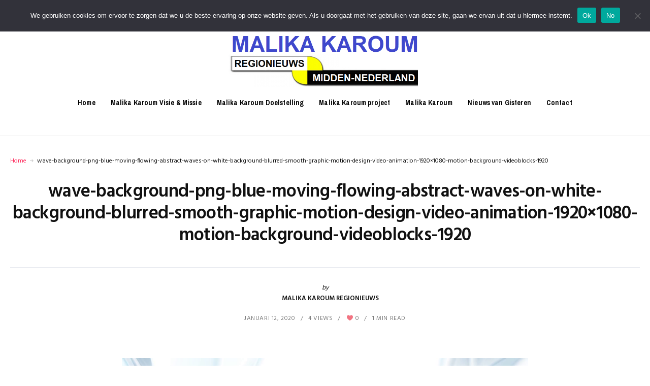

--- FILE ---
content_type: text/html; charset=UTF-8
request_url: https://regiotvtiel-platform.nl/wave-background-png-blue-moving-flowing-abstract-waves-on-white-background-blurred-smooth-graphic-motion-design-video-animation-1920x1080-motion-background-videoblocks-1920/
body_size: 11812
content:
<!DOCTYPE html>
<html dir="ltr" lang="nl-NL" prefix="og: https://ogp.me/ns#" itemscope itemtype="http://schema.org/WebPage">
<head>
	<meta charset="UTF-8" />
	<!-- Viewports for mobile -->
	<meta name="viewport" content="width=device-width,minimum-scale=1">
	<!--[if IE]>
		<meta http-equiv="X-UA-Compatible" content="IE=9" />
	<![endif]-->
	<link rel="profile" href="http://gmpg.org/xfn/11" />
  	<link rel="pingback" href="https://regiotvtiel-platform.nl/xmlrpc.php" />

	<meta property="og:image" content="https://regiotvtiel-platform.nl/wp-content/uploads/2020/01/wave-background-png-blue-moving-flowing-abstract-waves-on-white-background-blurred-smooth-graphic-motion-design-video-animation-1920x1080-motion-background-videoblocks-1920.png"/><meta property="og:title" content="wave-background-png-blue-moving-flowing-abstract-waves-on-white-background-blurred-smooth-graphic-motion-design-video-animation-1920&#215;1080-motion-background-videoblocks-1920" /><meta property="og:description" content="" /><meta property="og:url" content="https://regiotvtiel-platform.nl/wave-background-png-blue-moving-flowing-abstract-waves-on-white-background-blurred-smooth-graphic-motion-design-video-animation-1920x1080-motion-background-videoblocks-1920/" /><title>wave-background-png-blue-moving-flowing-abstract-waves-on-white-background-blurred-smooth-graphic-motion-design-video-animation-1920×1080-motion-background-videoblocks-1920 | Malika Karoum RegioNieuws Platform</title>
            <script type="text/javascript" id="tszf-language-script">
                var error_str_obj = {
                    'required' : 'is required',
                    'mismatch' : 'does not match',
                    'validation' : 'is not valid'
                }
            </script>
            	<style>img:is([sizes="auto" i], [sizes^="auto," i]) { contain-intrinsic-size: 3000px 1500px }</style>
	
		<!-- All in One SEO 4.8.8 - aioseo.com -->
	<meta name="robots" content="max-image-preview:large" />
	<meta name="author" content="Malika Karoum RegioNieuws"/>
	<meta name="google-site-verification" content="4k_oQpTBCT7BzGUkX2K0eUu8TXeNmJoZ8PRxGMY-UAg" />
	<link rel="canonical" href="https://regiotvtiel-platform.nl/wave-background-png-blue-moving-flowing-abstract-waves-on-white-background-blurred-smooth-graphic-motion-design-video-animation-1920x1080-motion-background-videoblocks-1920/" />
	<meta name="generator" content="All in One SEO (AIOSEO) 4.8.8" />
		<meta property="og:locale" content="nl_NL" />
		<meta property="og:site_name" content="Malika Karoum RegioNieuws Platform |" />
		<meta property="og:type" content="article" />
		<meta property="og:title" content="wave-background-png-blue-moving-flowing-abstract-waves-on-white-background-blurred-smooth-graphic-motion-design-video-animation-1920×1080-motion-background-videoblocks-1920 | Malika Karoum RegioNieuws Platform" />
		<meta property="og:url" content="https://regiotvtiel-platform.nl/wave-background-png-blue-moving-flowing-abstract-waves-on-white-background-blurred-smooth-graphic-motion-design-video-animation-1920x1080-motion-background-videoblocks-1920/" />
		<meta property="og:image" content="https://regiotvtiel-platform.nl/wp-content/uploads/2025/10/cropped-cropped-cropped-RegioTV-Tiel-nw.png" />
		<meta property="og:image:secure_url" content="https://regiotvtiel-platform.nl/wp-content/uploads/2025/10/cropped-cropped-cropped-RegioTV-Tiel-nw.png" />
		<meta property="article:published_time" content="2020-01-12T09:37:47+00:00" />
		<meta property="article:modified_time" content="2020-01-12T09:37:47+00:00" />
		<meta name="twitter:card" content="summary" />
		<meta name="twitter:title" content="wave-background-png-blue-moving-flowing-abstract-waves-on-white-background-blurred-smooth-graphic-motion-design-video-animation-1920×1080-motion-background-videoblocks-1920 | Malika Karoum RegioNieuws Platform" />
		<meta name="twitter:image" content="https://regiotvtiel-platform.nl/wp-content/uploads/2025/10/cropped-cropped-cropped-RegioTV-Tiel-nw.png" />
		<script type="application/ld+json" class="aioseo-schema">
			{"@context":"https:\/\/schema.org","@graph":[{"@type":"BreadcrumbList","@id":"https:\/\/regiotvtiel-platform.nl\/wave-background-png-blue-moving-flowing-abstract-waves-on-white-background-blurred-smooth-graphic-motion-design-video-animation-1920x1080-motion-background-videoblocks-1920\/#breadcrumblist","itemListElement":[{"@type":"ListItem","@id":"https:\/\/regiotvtiel-platform.nl#listItem","position":1,"name":"Home","item":"https:\/\/regiotvtiel-platform.nl","nextItem":{"@type":"ListItem","@id":"https:\/\/regiotvtiel-platform.nl\/wave-background-png-blue-moving-flowing-abstract-waves-on-white-background-blurred-smooth-graphic-motion-design-video-animation-1920x1080-motion-background-videoblocks-1920\/#listItem","name":"wave-background-png-blue-moving-flowing-abstract-waves-on-white-background-blurred-smooth-graphic-motion-design-video-animation-1920&#215;1080-motion-background-videoblocks-1920"}},{"@type":"ListItem","@id":"https:\/\/regiotvtiel-platform.nl\/wave-background-png-blue-moving-flowing-abstract-waves-on-white-background-blurred-smooth-graphic-motion-design-video-animation-1920x1080-motion-background-videoblocks-1920\/#listItem","position":2,"name":"wave-background-png-blue-moving-flowing-abstract-waves-on-white-background-blurred-smooth-graphic-motion-design-video-animation-1920&#215;1080-motion-background-videoblocks-1920","previousItem":{"@type":"ListItem","@id":"https:\/\/regiotvtiel-platform.nl#listItem","name":"Home"}}]},{"@type":"ItemPage","@id":"https:\/\/regiotvtiel-platform.nl\/wave-background-png-blue-moving-flowing-abstract-waves-on-white-background-blurred-smooth-graphic-motion-design-video-animation-1920x1080-motion-background-videoblocks-1920\/#itempage","url":"https:\/\/regiotvtiel-platform.nl\/wave-background-png-blue-moving-flowing-abstract-waves-on-white-background-blurred-smooth-graphic-motion-design-video-animation-1920x1080-motion-background-videoblocks-1920\/","name":"wave-background-png-blue-moving-flowing-abstract-waves-on-white-background-blurred-smooth-graphic-motion-design-video-animation-1920\u00d71080-motion-background-videoblocks-1920 | Malika Karoum RegioNieuws Platform","inLanguage":"nl-NL-formal","isPartOf":{"@id":"https:\/\/regiotvtiel-platform.nl\/#website"},"breadcrumb":{"@id":"https:\/\/regiotvtiel-platform.nl\/wave-background-png-blue-moving-flowing-abstract-waves-on-white-background-blurred-smooth-graphic-motion-design-video-animation-1920x1080-motion-background-videoblocks-1920\/#breadcrumblist"},"author":{"@id":"https:\/\/regiotvtiel-platform.nl\/author\/admin\/#author"},"creator":{"@id":"https:\/\/regiotvtiel-platform.nl\/author\/admin\/#author"},"datePublished":"2020-01-12T09:37:47+00:00","dateModified":"2020-01-12T09:37:47+00:00"},{"@type":"Person","@id":"https:\/\/regiotvtiel-platform.nl\/#person","name":"Malika Karoum RegioNieuws","image":{"@type":"ImageObject","@id":"https:\/\/regiotvtiel-platform.nl\/wave-background-png-blue-moving-flowing-abstract-waves-on-white-background-blurred-smooth-graphic-motion-design-video-animation-1920x1080-motion-background-videoblocks-1920\/#personImage","url":"https:\/\/secure.gravatar.com\/avatar\/0163e111f19f2209e454f3d24ba336db?s=96&d=mm&r=g","width":96,"height":96,"caption":"Malika Karoum RegioNieuws"}},{"@type":"Person","@id":"https:\/\/regiotvtiel-platform.nl\/author\/admin\/#author","url":"https:\/\/regiotvtiel-platform.nl\/author\/admin\/","name":"Malika Karoum RegioNieuws","image":{"@type":"ImageObject","@id":"https:\/\/regiotvtiel-platform.nl\/wave-background-png-blue-moving-flowing-abstract-waves-on-white-background-blurred-smooth-graphic-motion-design-video-animation-1920x1080-motion-background-videoblocks-1920\/#authorImage","url":"https:\/\/secure.gravatar.com\/avatar\/0163e111f19f2209e454f3d24ba336db?s=96&d=mm&r=g","width":96,"height":96,"caption":"Malika Karoum RegioNieuws"}},{"@type":"WebSite","@id":"https:\/\/regiotvtiel-platform.nl\/#website","url":"https:\/\/regiotvtiel-platform.nl\/","name":"RegioNieuws Platform","alternateName":"malika karoum","inLanguage":"nl-NL-formal","publisher":{"@id":"https:\/\/regiotvtiel-platform.nl\/#person"}}]}
		</script>
		<!-- All in One SEO -->

<link rel='dns-prefetch' href='//use.fontawesome.com' />
<link rel='dns-prefetch' href='//fonts.googleapis.com' />
<link rel="alternate" type="application/rss+xml" title="Malika Karoum RegioNieuws Platform &raquo; Feed" href="https://regiotvtiel-platform.nl/feed/" />
<link rel="alternate" type="application/rss+xml" title="Malika Karoum RegioNieuws Platform &raquo; Reactiesfeed" href="https://regiotvtiel-platform.nl/comments/feed/" />
<link rel="alternate" type="application/rss+xml" title="Malika Karoum RegioNieuws Platform &raquo; wave-background-png-blue-moving-flowing-abstract-waves-on-white-background-blurred-smooth-graphic-motion-design-video-animation-1920&#215;1080-motion-background-videoblocks-1920 Reactiesfeed" href="https://regiotvtiel-platform.nl/feed/?attachment_id=5472" />
<style id='classic-theme-styles-inline-css' type='text/css'>
/*! This file is auto-generated */
.wp-block-button__link{color:#fff;background-color:#32373c;border-radius:9999px;box-shadow:none;text-decoration:none;padding:calc(.667em + 2px) calc(1.333em + 2px);font-size:1.125em}.wp-block-file__button{background:#32373c;color:#fff;text-decoration:none}
</style>
<style id='global-styles-inline-css' type='text/css'>
:root{--wp--preset--aspect-ratio--square: 1;--wp--preset--aspect-ratio--4-3: 4/3;--wp--preset--aspect-ratio--3-4: 3/4;--wp--preset--aspect-ratio--3-2: 3/2;--wp--preset--aspect-ratio--2-3: 2/3;--wp--preset--aspect-ratio--16-9: 16/9;--wp--preset--aspect-ratio--9-16: 9/16;--wp--preset--color--black: #000000;--wp--preset--color--cyan-bluish-gray: #abb8c3;--wp--preset--color--white: #ffffff;--wp--preset--color--pale-pink: #f78da7;--wp--preset--color--vivid-red: #cf2e2e;--wp--preset--color--luminous-vivid-orange: #ff6900;--wp--preset--color--luminous-vivid-amber: #fcb900;--wp--preset--color--light-green-cyan: #7bdcb5;--wp--preset--color--vivid-green-cyan: #00d084;--wp--preset--color--pale-cyan-blue: #8ed1fc;--wp--preset--color--vivid-cyan-blue: #0693e3;--wp--preset--color--vivid-purple: #9b51e0;--wp--preset--gradient--vivid-cyan-blue-to-vivid-purple: linear-gradient(135deg,rgba(6,147,227,1) 0%,rgb(155,81,224) 100%);--wp--preset--gradient--light-green-cyan-to-vivid-green-cyan: linear-gradient(135deg,rgb(122,220,180) 0%,rgb(0,208,130) 100%);--wp--preset--gradient--luminous-vivid-amber-to-luminous-vivid-orange: linear-gradient(135deg,rgba(252,185,0,1) 0%,rgba(255,105,0,1) 100%);--wp--preset--gradient--luminous-vivid-orange-to-vivid-red: linear-gradient(135deg,rgba(255,105,0,1) 0%,rgb(207,46,46) 100%);--wp--preset--gradient--very-light-gray-to-cyan-bluish-gray: linear-gradient(135deg,rgb(238,238,238) 0%,rgb(169,184,195) 100%);--wp--preset--gradient--cool-to-warm-spectrum: linear-gradient(135deg,rgb(74,234,220) 0%,rgb(151,120,209) 20%,rgb(207,42,186) 40%,rgb(238,44,130) 60%,rgb(251,105,98) 80%,rgb(254,248,76) 100%);--wp--preset--gradient--blush-light-purple: linear-gradient(135deg,rgb(255,206,236) 0%,rgb(152,150,240) 100%);--wp--preset--gradient--blush-bordeaux: linear-gradient(135deg,rgb(254,205,165) 0%,rgb(254,45,45) 50%,rgb(107,0,62) 100%);--wp--preset--gradient--luminous-dusk: linear-gradient(135deg,rgb(255,203,112) 0%,rgb(199,81,192) 50%,rgb(65,88,208) 100%);--wp--preset--gradient--pale-ocean: linear-gradient(135deg,rgb(255,245,203) 0%,rgb(182,227,212) 50%,rgb(51,167,181) 100%);--wp--preset--gradient--electric-grass: linear-gradient(135deg,rgb(202,248,128) 0%,rgb(113,206,126) 100%);--wp--preset--gradient--midnight: linear-gradient(135deg,rgb(2,3,129) 0%,rgb(40,116,252) 100%);--wp--preset--font-size--small: 13px;--wp--preset--font-size--medium: 20px;--wp--preset--font-size--large: 36px;--wp--preset--font-size--x-large: 42px;--wp--preset--spacing--20: 0.44rem;--wp--preset--spacing--30: 0.67rem;--wp--preset--spacing--40: 1rem;--wp--preset--spacing--50: 1.5rem;--wp--preset--spacing--60: 2.25rem;--wp--preset--spacing--70: 3.38rem;--wp--preset--spacing--80: 5.06rem;--wp--preset--shadow--natural: 6px 6px 9px rgba(0, 0, 0, 0.2);--wp--preset--shadow--deep: 12px 12px 50px rgba(0, 0, 0, 0.4);--wp--preset--shadow--sharp: 6px 6px 0px rgba(0, 0, 0, 0.2);--wp--preset--shadow--outlined: 6px 6px 0px -3px rgba(255, 255, 255, 1), 6px 6px rgba(0, 0, 0, 1);--wp--preset--shadow--crisp: 6px 6px 0px rgba(0, 0, 0, 1);}:where(.is-layout-flex){gap: 0.5em;}:where(.is-layout-grid){gap: 0.5em;}body .is-layout-flex{display: flex;}.is-layout-flex{flex-wrap: wrap;align-items: center;}.is-layout-flex > :is(*, div){margin: 0;}body .is-layout-grid{display: grid;}.is-layout-grid > :is(*, div){margin: 0;}:where(.wp-block-columns.is-layout-flex){gap: 2em;}:where(.wp-block-columns.is-layout-grid){gap: 2em;}:where(.wp-block-post-template.is-layout-flex){gap: 1.25em;}:where(.wp-block-post-template.is-layout-grid){gap: 1.25em;}.has-black-color{color: var(--wp--preset--color--black) !important;}.has-cyan-bluish-gray-color{color: var(--wp--preset--color--cyan-bluish-gray) !important;}.has-white-color{color: var(--wp--preset--color--white) !important;}.has-pale-pink-color{color: var(--wp--preset--color--pale-pink) !important;}.has-vivid-red-color{color: var(--wp--preset--color--vivid-red) !important;}.has-luminous-vivid-orange-color{color: var(--wp--preset--color--luminous-vivid-orange) !important;}.has-luminous-vivid-amber-color{color: var(--wp--preset--color--luminous-vivid-amber) !important;}.has-light-green-cyan-color{color: var(--wp--preset--color--light-green-cyan) !important;}.has-vivid-green-cyan-color{color: var(--wp--preset--color--vivid-green-cyan) !important;}.has-pale-cyan-blue-color{color: var(--wp--preset--color--pale-cyan-blue) !important;}.has-vivid-cyan-blue-color{color: var(--wp--preset--color--vivid-cyan-blue) !important;}.has-vivid-purple-color{color: var(--wp--preset--color--vivid-purple) !important;}.has-black-background-color{background-color: var(--wp--preset--color--black) !important;}.has-cyan-bluish-gray-background-color{background-color: var(--wp--preset--color--cyan-bluish-gray) !important;}.has-white-background-color{background-color: var(--wp--preset--color--white) !important;}.has-pale-pink-background-color{background-color: var(--wp--preset--color--pale-pink) !important;}.has-vivid-red-background-color{background-color: var(--wp--preset--color--vivid-red) !important;}.has-luminous-vivid-orange-background-color{background-color: var(--wp--preset--color--luminous-vivid-orange) !important;}.has-luminous-vivid-amber-background-color{background-color: var(--wp--preset--color--luminous-vivid-amber) !important;}.has-light-green-cyan-background-color{background-color: var(--wp--preset--color--light-green-cyan) !important;}.has-vivid-green-cyan-background-color{background-color: var(--wp--preset--color--vivid-green-cyan) !important;}.has-pale-cyan-blue-background-color{background-color: var(--wp--preset--color--pale-cyan-blue) !important;}.has-vivid-cyan-blue-background-color{background-color: var(--wp--preset--color--vivid-cyan-blue) !important;}.has-vivid-purple-background-color{background-color: var(--wp--preset--color--vivid-purple) !important;}.has-black-border-color{border-color: var(--wp--preset--color--black) !important;}.has-cyan-bluish-gray-border-color{border-color: var(--wp--preset--color--cyan-bluish-gray) !important;}.has-white-border-color{border-color: var(--wp--preset--color--white) !important;}.has-pale-pink-border-color{border-color: var(--wp--preset--color--pale-pink) !important;}.has-vivid-red-border-color{border-color: var(--wp--preset--color--vivid-red) !important;}.has-luminous-vivid-orange-border-color{border-color: var(--wp--preset--color--luminous-vivid-orange) !important;}.has-luminous-vivid-amber-border-color{border-color: var(--wp--preset--color--luminous-vivid-amber) !important;}.has-light-green-cyan-border-color{border-color: var(--wp--preset--color--light-green-cyan) !important;}.has-vivid-green-cyan-border-color{border-color: var(--wp--preset--color--vivid-green-cyan) !important;}.has-pale-cyan-blue-border-color{border-color: var(--wp--preset--color--pale-cyan-blue) !important;}.has-vivid-cyan-blue-border-color{border-color: var(--wp--preset--color--vivid-cyan-blue) !important;}.has-vivid-purple-border-color{border-color: var(--wp--preset--color--vivid-purple) !important;}.has-vivid-cyan-blue-to-vivid-purple-gradient-background{background: var(--wp--preset--gradient--vivid-cyan-blue-to-vivid-purple) !important;}.has-light-green-cyan-to-vivid-green-cyan-gradient-background{background: var(--wp--preset--gradient--light-green-cyan-to-vivid-green-cyan) !important;}.has-luminous-vivid-amber-to-luminous-vivid-orange-gradient-background{background: var(--wp--preset--gradient--luminous-vivid-amber-to-luminous-vivid-orange) !important;}.has-luminous-vivid-orange-to-vivid-red-gradient-background{background: var(--wp--preset--gradient--luminous-vivid-orange-to-vivid-red) !important;}.has-very-light-gray-to-cyan-bluish-gray-gradient-background{background: var(--wp--preset--gradient--very-light-gray-to-cyan-bluish-gray) !important;}.has-cool-to-warm-spectrum-gradient-background{background: var(--wp--preset--gradient--cool-to-warm-spectrum) !important;}.has-blush-light-purple-gradient-background{background: var(--wp--preset--gradient--blush-light-purple) !important;}.has-blush-bordeaux-gradient-background{background: var(--wp--preset--gradient--blush-bordeaux) !important;}.has-luminous-dusk-gradient-background{background: var(--wp--preset--gradient--luminous-dusk) !important;}.has-pale-ocean-gradient-background{background: var(--wp--preset--gradient--pale-ocean) !important;}.has-electric-grass-gradient-background{background: var(--wp--preset--gradient--electric-grass) !important;}.has-midnight-gradient-background{background: var(--wp--preset--gradient--midnight) !important;}.has-small-font-size{font-size: var(--wp--preset--font-size--small) !important;}.has-medium-font-size{font-size: var(--wp--preset--font-size--medium) !important;}.has-large-font-size{font-size: var(--wp--preset--font-size--large) !important;}.has-x-large-font-size{font-size: var(--wp--preset--font-size--x-large) !important;}
:where(.wp-block-post-template.is-layout-flex){gap: 1.25em;}:where(.wp-block-post-template.is-layout-grid){gap: 1.25em;}
:where(.wp-block-columns.is-layout-flex){gap: 2em;}:where(.wp-block-columns.is-layout-grid){gap: 2em;}
:root :where(.wp-block-pullquote){font-size: 1.5em;line-height: 1.6;}
</style>
<link rel='stylesheet' id='wpo_min-header-0-css' href='https://regiotvtiel-platform.nl/wp-content/cache/wpo-minify/1760458881/assets/wpo-minify-header-88e28797.min.css' type='text/css' media='all' />
<!--n2css--><!--n2js--><script type="text/javascript" src="https://regiotvtiel-platform.nl/wp-includes/js/jquery/jquery.min.js" id="jquery-core-js"></script>
<script type="text/javascript" src="https://regiotvtiel-platform.nl/wp-includes/js/jquery/jquery-migrate.min.js" id="jquery-migrate-js"></script>
<script type="text/javascript" src="https://regiotvtiel-platform.nl/wp-content/plugins/baslider/js/lib//three.min.js" id="nextcodeslider-lib-three-js"></script>
<script type="text/javascript" src="https://regiotvtiel-platform.nl/wp-content/plugins/baslider/js/lib/swiper.min.js" id="nextcodeslider-lib-swiper-js"></script>
<script type="text/javascript" src="https://regiotvtiel-platform.nl/wp-content/plugins/baslider/js/lib/Tween.min.js" id="nextcodeslider-lib-tween-js"></script>
<script type="text/javascript" src="https://regiotvtiel-platform.nl/wp-content/plugins/baslider/js/lib/webfontloader.js" id="nextcodeslider-lib-webfontloader-js"></script>
<script type="text/javascript" src="https://regiotvtiel-platform.nl/wp-content/plugins/baslider/js/embed.js" id="nextcodeslider-embed-js"></script>
<script type="text/javascript" src="https://regiotvtiel-platform.nl/wp-content/plugins/baslider/js/build/nextcodeSlider.js" id="nextcodeslider-build-js"></script>
<script type="text/javascript" id="cookie-notice-front-js-before">
/* <![CDATA[ */
var cnArgs = {"ajaxUrl":"https:\/\/regiotvtiel-platform.nl\/wp-admin\/admin-ajax.php","nonce":"666ba23349","hideEffect":"fade","position":"top","onScroll":false,"onScrollOffset":100,"onClick":false,"cookieName":"cookie_notice_accepted","cookieTime":31536000,"cookieTimeRejected":2592000,"globalCookie":false,"redirection":false,"cache":true,"revokeCookies":false,"revokeCookiesOpt":"automatic"};
/* ]]> */
</script>
<script type="text/javascript" src="https://regiotvtiel-platform.nl/wp-content/plugins/cookie-notice/js/front.min.js" id="cookie-notice-front-js"></script>
<script type="text/javascript" src="https://regiotvtiel-platform.nl/wp-content/plugins/super-rss-reader/public/js/jquery.easy-ticker.min.js" id="jquery-easy-ticker-js"></script>
<script type="text/javascript" src="https://regiotvtiel-platform.nl/wp-content/plugins/super-rss-reader/public/js/script.min.js" id="super-rss-reader-js"></script>
<script type="text/javascript" src="https://regiotvtiel-platform.nl/wp-includes/js/dist/dom-ready.min.js" id="wp-dom-ready-js"></script>
<script type="text/javascript" src="https://regiotvtiel-platform.nl/wp-includes/js/dist/hooks.min.js" id="wp-hooks-js"></script>
<script type="text/javascript" src="https://regiotvtiel-platform.nl/wp-includes/js/dist/i18n.min.js" id="wp-i18n-js"></script>
<script type="text/javascript" id="wp-i18n-js-after">
/* <![CDATA[ */
wp.i18n.setLocaleData( { 'text direction\u0004ltr': [ 'ltr' ] } );
/* ]]> */
</script>
<script type="text/javascript" id="wp-a11y-js-translations">
/* <![CDATA[ */
( function( domain, translations ) {
	var localeData = translations.locale_data[ domain ] || translations.locale_data.messages;
	localeData[""].domain = domain;
	wp.i18n.setLocaleData( localeData, domain );
} )( "default", {"translation-revision-date":"2025-10-30 13:15:15+0000","generator":"GlotPress\/4.0.3","domain":"messages","locale_data":{"messages":{"":{"domain":"messages","plural-forms":"nplurals=2; plural=n != 1;","lang":"nl"},"Notifications":["Meldingen"]}},"comment":{"reference":"wp-includes\/js\/dist\/a11y.js"}} );
/* ]]> */
</script>
<script type="text/javascript" src="https://regiotvtiel-platform.nl/wp-includes/js/dist/a11y.min.js" id="wp-a11y-js"></script>
<script type="text/javascript" src="https://regiotvtiel-platform.nl/wp-includes/js/clipboard.min.js" id="clipboard-js"></script>
<script type="text/javascript" src="https://regiotvtiel-platform.nl/wp-includes/js/plupload/moxie.min.js" id="moxiejs-js"></script>
<script type="text/javascript" src="https://regiotvtiel-platform.nl/wp-includes/js/plupload/plupload.min.js" id="plupload-js"></script>
<script type="text/javascript" src="https://regiotvtiel-platform.nl/wp-includes/js/underscore.min.js" id="underscore-js"></script>
<script type="text/javascript" id="plupload-handlers-js-extra">
/* <![CDATA[ */
var pluploadL10n = {"queue_limit_exceeded":"U heeft geprobeerd te veel bestanden in een wachtrij te plaatsen.","file_exceeds_size_limit":"%s overschrijdt de maximale uploadgrootte voor deze site.","zero_byte_file":"Dit bestand is leeg. Probeer alstublieft een andere.","invalid_filetype":"U heeft geen toestemming om dit bestandstype te uploaden.","not_an_image":"Dit bestand is geen afbeelding. Probeer alstublieft een andere.","image_memory_exceeded":"Het geheugen is overschreden. Probeer alstublieft opnieuw met een kleiner bestand.","image_dimensions_exceeded":"Dit is groter dan de maximale grootte. Probeer alstublieft een andere.","default_error":"Fout opgetreden bij het uploaden. Probeer het alstublieft later nog eens.","missing_upload_url":"Er is een fout opgetreden in de configuratie. Neem alstublieft contact op met de serverbeheerder.","upload_limit_exceeded":"U mag slechts 1 bestand uploaden.","http_error":"Onverwachte reactie van de server. Het kan zijn dat het bestand succesvol ge\u00fcpload is. Kijk in de mediabibliotheek of ververs deze pagina.","http_error_image":"De server kan de afbeelding niet verwerken. Dit kan gebeuren als de server het druk heeft of niet genoeg bronnen heeft om de taak te voltooien. Het uploaden van een kleinere afbeelding kan helpen. De aanbevolen maximumgrootte is 2560 pixels.","upload_failed":"Uploaden mislukt.","big_upload_failed":"Probeer alstublieft dit bestand te uploaden met de %1$sbrowser uploader%2$s.","big_upload_queued":"%s overschrijdt de maximale uploadgrootte voor de multi bestand uploader zoals gebruikt in uw browser.","io_error":"IO-fout.","security_error":"Beveiligingsfout.","file_cancelled":"Bestand geannuleerd.","upload_stopped":"Uploaden gestopt.","dismiss":"Negeren","crunching":"Een ogenblik geduld\u2026","deleted":"verplaatst naar de prullenbak.","error_uploading":"Uploaden van \u201c%s\u201d is mislukt.","unsupported_image":"Deze afbeelding kan niet in een webbrowser worden weergegeven. Voor het beste resultaat converteert u het naar JPEG voordat u het uploadt.","noneditable_image":"Deze afbeelding kan niet verwerkt worden door de webserver. Converteer het naar JPEG of PNG voor het uploaden.","file_url_copied":"De bestands-URL is naar uw klembord gekopieerd"};
/* ]]> */
</script>
<script type="text/javascript" src="https://regiotvtiel-platform.nl/wp-includes/js/plupload/handlers.min.js" id="plupload-handlers-js"></script>
<link rel="https://api.w.org/" href="https://regiotvtiel-platform.nl/wp-json/" /><link rel="alternate" title="JSON" type="application/json" href="https://regiotvtiel-platform.nl/wp-json/wp/v2/media/5472" /><link rel="EditURI" type="application/rsd+xml" title="RSD" href="https://regiotvtiel-platform.nl/xmlrpc.php?rsd" />
<meta name="generator" content="WordPress 6.7.4" />
<link rel='shortlink' href='https://regiotvtiel-platform.nl/?p=5472' />
<link rel="alternate" title="oEmbed (JSON)" type="application/json+oembed" href="https://regiotvtiel-platform.nl/wp-json/oembed/1.0/embed?url=https%3A%2F%2Fregiotvtiel-platform.nl%2Fwave-background-png-blue-moving-flowing-abstract-waves-on-white-background-blurred-smooth-graphic-motion-design-video-animation-1920x1080-motion-background-videoblocks-1920%2F" />
<link rel="alternate" title="oEmbed (XML)" type="text/xml+oembed" href="https://regiotvtiel-platform.nl/wp-json/oembed/1.0/embed?url=https%3A%2F%2Fregiotvtiel-platform.nl%2Fwave-background-png-blue-moving-flowing-abstract-waves-on-white-background-blurred-smooth-graphic-motion-design-video-animation-1920x1080-motion-background-videoblocks-1920%2F&#038;format=xml" />
<!-- Analytics by WP Statistics - https://wp-statistics.com -->
<link rel="icon" href="https://regiotvtiel-platform.nl/wp-content/uploads/2020/07/cropped-cropped-novafm2-1-32x32.jpg" sizes="32x32" />
<link rel="icon" href="https://regiotvtiel-platform.nl/wp-content/uploads/2020/07/cropped-cropped-novafm2-1-192x192.jpg" sizes="192x192" />
<link rel="apple-touch-icon" href="https://regiotvtiel-platform.nl/wp-content/uploads/2020/07/cropped-cropped-novafm2-1-180x180.jpg" />
<meta name="msapplication-TileImage" content="https://regiotvtiel-platform.nl/wp-content/uploads/2020/07/cropped-cropped-novafm2-1-270x270.jpg" />
</head>
<body class="attachment attachment-template-default single single-attachment postid-5472 attachmentid-5472 attachment-png wp-custom-logo cookies-not-set gowatch ts-imagesloaded-enabled airkit_autoload-next-post">

	
		<div id="airkit_loading-preload">
		<div class="preloader-center"></div>
		<span>Loading...</span>
	</div>
		<div id="wrapper" data-header-align="top">
				<header id="header">
			<div class="site-section airkit_vertical-top" style="background-color: rgba(255,255,255,1);text-align: left;border-bottom: 1px solid rgba(221,221,221,0.29);margin-top: 0px;margin-bottom: 40px;padding-top: 40px;padding-bottom: 40px;"><div class="container"><div class="row "><div style=" padding-right:20px; padding-left: 20px; position: relative;" class="col-lg-4 col-md-12 col-sm-12 col-xs-12">
				<div style="background-color: rgba(255, 255, 255, 0); text-align: left;color: #000000; margin-top: 0px;margin-bottom: 0px;padding-top: 0px;padding-bottom: 0px;padding-left: 0px;padding-right: 0px;" >
					
					
					<div class="row content-block"><div style="height: 20px;"></div></div><div class="row content-block"></div>
				</div>
			</div>
<div style=" padding-right:20px; padding-left: 20px; position: relative;" class="col-lg-4 col-md-12 col-sm-12 col-xs-12">
				<div style="background-color: rgba(255, 255, 255, 0); text-align: left;color: #000000; margin-top: 0px;margin-bottom: 0px;padding-top: 0px;padding-bottom: 0px;padding-left: 0px;padding-right: 0px;" >
					
					
					<div class="row content-block"><div style="height: 20px;"></div></div><div class="row content-block"><div class="col-lg-12 text-center">
				<a href="https://regiotvtiel-platform.nl/" class="custom-logo-link logo " rel="home"><img width="693" height="212" src="https://regiotvtiel-platform.nl/wp-content/uploads/2025/10/cropped-cropped-cropped-RegioTV-Tiel-nw.png" class="custom-logo" alt="Malika Karoum RegioNieuws Platform" decoding="async" srcset="https://regiotvtiel-platform.nl/wp-content/uploads/2025/10/cropped-cropped-cropped-RegioTV-Tiel-nw.png 693w, https://regiotvtiel-platform.nl/wp-content/uploads/2025/10/cropped-cropped-cropped-RegioTV-Tiel-nw-300x92.png 300w, https://regiotvtiel-platform.nl/wp-content/uploads/2025/10/cropped-cropped-cropped-RegioTV-Tiel-nw-640x196.png 640w" sizes="(max-width: 693px) 100vw, 693px" /></a>
			</div></div>
				</div>
			</div>
<div style=" padding-right:20px; padding-left: 20px; position: relative;" class="col-lg-4 col-md-12 col-sm-12 col-xs-12">
				<div style="background-color: rgba(255, 255, 255, 0); text-align: left;color: #000000; margin-top: 0px;margin-bottom: 0px;padding-top: 0px;padding-bottom: 0px;padding-left: 0px;padding-right: 0px;" >
					
					
					<div class="row content-block"><div style="height: 20px;"></div></div>
				</div>
			</div>
<div style=" padding-right:20px; padding-left: 20px; position: relative;" class="col-lg-12 col-md-12 col-sm-12 col-xs-12">
				<div style="background-color: rgba(255, 255, 255, 0); text-align: left;color: #000000; margin-top: 0px;margin-bottom: 0px;padding-top: 0px;padding-bottom: 0px;padding-left: 0px;padding-right: 0px;" >
					
					
					<div class="row content-block"><div class="col-lg-12 col-md-12 col-sm-12"><div class=" airkit_menu hovermenu airkit_horizontal-menu airkit_toggle-menu custom-colors  nav-center menu-element-pkleq">
						<span class="sb-menu-toggle">
					
                    <span class="hamburger-box">
					    <span class="hamburger-inner"></span>
					</span>
					
				</span>
						<div class="navbar navbar-default" role="navigation">
							<div class="navbar-collapse collapse"><ul id="menu-main-menu-horizontal" class="nav navbar-nav"><li id="menu-item-579" class="menu-item menu-item-type-custom menu-item-object-custom menu-item-home airkit_menu-full dropdown simple"><a href="https://regiotvtiel-platform.nl"  >Home</a></li><li id="menu-item-6041" class="menu-item menu-item-type-custom menu-item-object-custom airkit_menu-full dropdown simple"><a href="https://regiotvtiel-platform.nl/over-ons/"  >Malika Karoum Visie &amp; Missie</a></li><li id="menu-item-7151" class="menu-item menu-item-type-post_type menu-item-object-page airkit_menu-full dropdown simple"><a href="https://regiotvtiel-platform.nl/regiotv-tiel-doelstelling/"  >Malika Karoum Doelstelling</a></li><li id="menu-item-6997" class="menu-item menu-item-type-custom menu-item-object-custom airkit_menu-full dropdown simple"><a href="https://regiotvtiel-platform.nl/micro-locals-project/"  >Malika Karoum project</a></li><li id="menu-item-7142" class="menu-item menu-item-type-post_type menu-item-object-page airkit_menu-full dropdown simple"><a href="https://regiotvtiel-platform.nl/homepage-3/"  >Malika Karoum</a></li><li id="menu-item-7150" class="menu-item menu-item-type-post_type menu-item-object-page airkit_menu-full dropdown simple"><a href="https://regiotvtiel-platform.nl/oud-nieuws/"  >Nieuws van Gisteren</a></li><li id="menu-item-5899" class="menu-item menu-item-type-post_type menu-item-object-page airkit_menu-full dropdown simple"><a href="https://regiotvtiel-platform.nl/contact/"  >Contact</a></li></ul></div>
							
						</div>
						
					</div><style scoped>
				
		.airkit_horizontal-menu.menu-element-pkleq .navbar-default .navbar-collapse,
		.airkit_sidebar-menu.menu-element-pkleq .navbar-default{
			background-color: rgba(255,255,255,0);
		}

		.airkit_sidebar-menu.menu-element-pkleq .navbar-default,
        .airkit_menu.menu-element-pkleq .navbar-default .navbar-nav > li,
		.airkit_menu.menu-element-pkleq .navbar-default .navbar-nav > li > a{
			color: rgba(0,0,0,1);
		}

		
		.airkit_menu.menu-element-pkleq .navbar-default .navbar-nav > li:hover,
		.airkit_menu.menu-element-pkleq .navbar-default .navbar-nav > li > a:hover{
			background-color: rgba(255,255,255,0);
			color: rgba(0,0,0,1);
		}

		.airkit_menu.menu-element-pkleq .navbar-default .dropdown-menu{
			background-color: rgba(255,255,255,1);
			color: rgba(0,0,0,1);
		}

		.airkit_menu.menu-element-pkleq .navbar-default .dropdown-menu li a{
			color: rgba(0,0,0,1);
		}

        .airkit_menu.menu-element-pkleq .nav-pills li.menu-item.active > a,
		.airkit_menu.menu-element-pkleq .navbar-default .dropdown-menu li > a:hover{
			background-color: rgba(248,248,248,1);
			color: rgba(0,0,0,1);
		}

        .airkit_menu.menu-element-pkleq .navbar-default li.current-menu-item > a,
        .airkit_menu.menu-element-pkleq .navbar-default li.current-menu-ancestor > a {
            color: rgba(0,0,0,1) !important;
        }

        .airkit_menu.menu-element-pkleq .navbar-default li.current-menu-item > a:hover,
        .airkit_menu.menu-element-pkleq .navbar-default li.current-menu-ancestor > a:hover {
            color: rgba(0,0,0,1) !important;
        }

		.airkit_menu.menu-element-pkleq .mega-column-title {
			border-color: rgba(0, 0, 0, 0.3);
		}

		.airkit_menu.menu-element-pkleq .sb-menu-toggle .hamburger-label {
			color: rgba(0,0,0,1);
		}

		.airkit_menu.menu-element-pkleq .mega-column-title {
			border-color: rgba(0, 0, 0, 0.08);
		}

		.airkit_fullscreen-menu.menu-element-pkleq .sb-menu-close{
			border-color: rgba(0, 0, 0, 0.3);
		}

		.airkit_fullscreen-menu.menu-element-pkleq .sb-menu-close.over-submenu{
			color: rgba(0,0,0,1);
		}

		@media only screen and (max-width : 768px){
			.airkit_sidebar-menu.menu-element-pkleq .navbar-default{
			    background-color: rgba(255,255,255,1);	
			}
			.airkit_sidebar-menu.menu-element-pkleq .navbar-default,
	        .airkit_menu.menu-element-pkleq .navbar-default .navbar-nav > li,
			.airkit_menu.menu-element-pkleq .navbar-default .navbar-nav > li > a {
				color: rgba(0,0,0,1);
			}
		}
		
				.airkit_sidebar-menu.menu-element-pkleq .navbar-default {
				    background-color: #fff;	
				}
			
				
			</style></div></div>
				</div>
			</div></div></div></div>		</header>
		
<!-- Ad area 1 -->

<div class="single-content airkit_single-post airkit_single-main sticky-sidebars-enabled">
	
<div class="post-details-row airkit_singular" data-nonce="24f9be1779" data-id="5472"  data-url="https://regiotvtiel-platform.nl/wave-background-png-blue-moving-flowing-abstract-waves-on-white-background-blurred-smooth-graphic-motion-design-video-animation-1920x1080-motion-background-videoblocks-1920/">

	<div class="container">
	<div class="airkit_breadcrumbs breadcrumbs-single-post"><div class="breadcrumbs-content">
        <a href="https://regiotvtiel-platform.nl/">Home</a> <i class="icon-right-arrow"></i> wave-background-png-blue-moving-flowing-abstract-waves-on-white-background-blurred-smooth-graphic-motion-design-video-animation-1920&#215;1080-motion-background-videoblocks-1920</div></div>
	<article class="site-width post-layout-single1 post-5472 attachment type-attachment status-inherit hentry no-thumbnail has-lazy-placeholder text- below-image effect-always no-image" data-post-id="5472" itemscope>

		<header class="text-center post-header">
			<h1 class="post-title" itemprop="name headline">wave-background-png-blue-moving-flowing-abstract-waves-on-white-background-blurred-smooth-graphic-motion-design-video-animation-1920&#215;1080-motion-background-videoblocks-1920</h1>		</header>

		<aside class="text-center post-meta">
			<div class="entry-meta-author"><em>by</em><a href="https://regiotvtiel-platform.nl/author/admin/" rel="author">
					<span class="vcard author author_name"><span class="fn">Malika Karoum RegioNieuws</span></span>
				</a></div><ul class="entry-meta"><li class="entry-meta-date"><a href="https://regiotvtiel-platform.nl/wave-background-png-blue-moving-flowing-abstract-waves-on-white-background-blurred-smooth-graphic-motion-design-video-animation-1920x1080-motion-background-videoblocks-1920/"><time class="date updated published" datetime="2020-01-12T09:37:47+00:00">januari 12, 2020</time></a></li><li class="entry-meta-views">4 views</li><li class="entry-meta-likes"><a href="#" class="touchsize-likes" data-id="touchsize-likes-5472" title="Like this"><i class="touchsize-likes-icon icon-big-heart"></i><span class="touchsize-likes-count">0</span></a></li><li class="entry-meta-reading_time">1 min read</li></ul><span class="hidden"><span class="author-name" itemprop="author">Malika Karoum RegioNieuws</span><span itemscope itemprop="mainEntityOfPage" itemtype="https://schema.org/WebPage" itemid="https://regiotvtiel-platform.nl/wave-background-png-blue-moving-flowing-abstract-waves-on-white-background-blurred-smooth-graphic-motion-design-video-animation-1920x1080-motion-background-videoblocks-1920/"></span><span itemprop="publisher" itemscope itemtype="https://schema.org/Organization">
				<span itemprop="name">gowatch</span>
			
				<span itemprop="logo" itemscope itemtype="https://schema.org/ImageObject">
					<img src="https://regiotvtiel-platform.nl/wp-content/uploads/2025/10/cropped-cropped-cropped-RegioTV-Tiel-nw.png" alt="wave-background-png-blue-moving-flowing-abstract-waves-on-white-background-blurred-smooth-graphic-motion-design-video-animation-1920&#215;1080-motion-background-videoblocks-1920" />
					<span itemprop="url">https://regiotvtiel-platform.nl/wp-content/uploads/2025/10/cropped-cropped-cropped-RegioTV-Tiel-nw.png</span>
					<span itemprop="width">693</span>
					<span itemprop="height">212</span>
				</span></span><time datetime="2020-01-12T09:37:47+00:00" itemprop="datePublished">januari 12, 2020</time><time datetime="2020-01-12T09:37:47+00:00" itemprop="dateModified">januari 12, 2020</time><span itemscope itemprop="image" itemtype="http://schema.org/ImageObject">
			  	<span itemprop="url">https://regiotvtiel-platform.nl/wp-content/uploads/2020/01/wave-background-png-blue-moving-flowing-abstract-waves-on-white-background-blurred-smooth-graphic-motion-design-video-animation-1920x1080-motion-background-videoblocks-1920-1024x576.png</span>
			  	<span itemprop="width">800</span>
			  	<span itemprop="height">450</span>
			</span></span><div class="button-sharing single-sharing airkit_add-to-sharing" data-action="hover"><div class="airkit_sharing"><ul class="share-options "></ul></div></div>		</aside>

		<div class="post-content text-center">
			<img width="800" height="450" class="attachment-large size-large lazy " alt="wave-background-png-blue-moving-flowing-abstract-waves-on-white-background-blurred-smooth-graphic-motion-design-video-animation-1920&#215;1080-motion-background-videoblocks-1920" decoding="async" sizes="(max-width: 800px) 100vw, 800px" data-original="https://regiotvtiel-platform.nl/wp-content/uploads/2020/01/wave-background-png-blue-moving-flowing-abstract-waves-on-white-background-blurred-smooth-graphic-motion-design-video-animation-1920x1080-motion-background-videoblocks-1920-1024x576.png" data-original-set="https://regiotvtiel-platform.nl/wp-content/uploads/2020/01/wave-background-png-blue-moving-flowing-abstract-waves-on-white-background-blurred-smooth-graphic-motion-design-video-animation-1920x1080-motion-background-videoblocks-1920-1024x576.png 1024w, https://regiotvtiel-platform.nl/wp-content/uploads/2020/01/wave-background-png-blue-moving-flowing-abstract-waves-on-white-background-blurred-smooth-graphic-motion-design-video-animation-1920x1080-motion-background-videoblocks-1920-300x169.png 300w, https://regiotvtiel-platform.nl/wp-content/uploads/2020/01/wave-background-png-blue-moving-flowing-abstract-waves-on-white-background-blurred-smooth-graphic-motion-design-video-animation-1920x1080-motion-background-videoblocks-1920-768x432.png 768w, https://regiotvtiel-platform.nl/wp-content/uploads/2020/01/wave-background-png-blue-moving-flowing-abstract-waves-on-white-background-blurred-smooth-graphic-motion-design-video-animation-1920x1080-motion-background-videoblocks-1920-1536x864.png 1536w, https://regiotvtiel-platform.nl/wp-content/uploads/2020/01/wave-background-png-blue-moving-flowing-abstract-waves-on-white-background-blurred-smooth-graphic-motion-design-video-animation-1920x1080-motion-background-videoblocks-1920-640x360.png 640w, https://regiotvtiel-platform.nl/wp-content/uploads/2020/01/wave-background-png-blue-moving-flowing-abstract-waves-on-white-background-blurred-smooth-graphic-motion-design-video-animation-1920x1080-motion-background-videoblocks-1920-700x394.png 700w, https://regiotvtiel-platform.nl/wp-content/uploads/2020/01/wave-background-png-blue-moving-flowing-abstract-waves-on-white-background-blurred-smooth-graphic-motion-design-video-animation-1920x1080-motion-background-videoblocks-1920-1280x720.png 1280w, https://regiotvtiel-platform.nl/wp-content/uploads/2020/01/wave-background-png-blue-moving-flowing-abstract-waves-on-white-background-blurred-smooth-graphic-motion-design-video-animation-1920x1080-motion-background-videoblocks-1920.png 1920w" src="https://regiotvtiel-platform.nl/wp-content/uploads/2022/05/wit-header-728x90-1-640x92.jpg" srcset="https://regiotvtiel-platform.nl/wp-content/uploads/2022/05/wit-header-728x90-1-300x38.jpg 300w, https://regiotvtiel-platform.nl/wp-content/uploads/2022/05/wit-header-728x90-1-640x81.jpg 640w, https://regiotvtiel-platform.nl/wp-content/uploads/2022/05/wit-header-728x90-1.jpg 730w" /><div class="below-single-content"></div>		</div>

		<nav id="image-navigation" class="single-post-navigation">
			<ul class="navigation image-navigation nav-links">
				<li class="airkit_post-nav">
					<a href='https://regiotvtiel-platform.nl/red-white-blue-background/'><div class="page-prev"><i class="icon-left"></i><span>Previous Image</span></div></a>				</li>
				<li class="airkit_post-nav">
					<a href='https://regiotvtiel-platform.nl/white-blue-background-background-abstraction-line/'><div class="page-next"><i class="icon-right"></i><span>Next Image</span></div></a>				</li>
			</ul><!-- .nav-links -->
		</nav><!-- .image-navigation -->

		<div class="text-center post-footer">
		
	<section id="comments" class="post-comments no-comments">

	
		
	<h2 id="comments-title" class="comments-title">
		Join the discussion		<i class="comments-toggle icon-right-arrow-thin"></i>
	</h2>

	
	
		<div id="respond" class="comment-respond">
		<h3 id="reply-title" class="comment-reply-title">Geef een reactie <small><a rel="nofollow" id="cancel-comment-reply-link" href="/wave-background-png-blue-moving-flowing-abstract-waves-on-white-background-blurred-smooth-graphic-motion-design-video-animation-1920x1080-motion-background-videoblocks-1920/#respond" style="display:none;">Reactie annuleren</a></small></h3><form action="https://regiotvtiel-platform.nl/wp-comments-post.php" method="post" id="commentform" class="comment-form"><p class="comment-notes"><span id="email-notes">Uw e-mailadres wordt niet gepubliceerd.</span> <span class="required-field-message">Vereiste velden zijn gemarkeerd met <span class="required">*</span></span></p><p class="comment-form-comment">
									<label for="comment">Comment<span class="required">*</span></label>
									<textarea id="comment" name="comment" cols="45" rows="7" aria-required="true"></textarea>
								</p><p class="comment-form-author"><label for="author">Naam <span class="required">*</span></label> <input id="author" name="author" type="text" value="" size="30" maxlength="245" autocomplete="name" required="required" /></p>
<p class="comment-form-email"><label for="email">E-mail <span class="required">*</span></label> <input id="email" name="email" type="text" value="" size="30" maxlength="100" aria-describedby="email-notes" autocomplete="email" required="required" /></p>
<p class="comment-form-url"><label for="url">Site</label> <input id="url" name="url" type="text" value="" size="30" maxlength="200" autocomplete="url" /></p>
<p class="comment-form-cookies-consent"><input id="wp-comment-cookies-consent" name="wp-comment-cookies-consent" type="checkbox" value="yes" /> <label for="wp-comment-cookies-consent">Mijn naam, e-mail en site in deze browser opslaan voor de volgende keer wanneer ik een reactie plaats.</label></p>
<p class="form-submit"><input name="submit" type="submit" id="submit" class="submit" value="Reactie plaatsen" /> <input type='hidden' name='comment_post_ID' value='5472' id='comment_post_ID' />
<input type='hidden' name='comment_parent' id='comment_parent' value='0' />
</p></form>	</div><!-- #respond -->
		</section><!-- #comments -->

		</div>

	</article>

	
	</div>
</div>
</div>


			<footer id="footer" data-role="footer" data-fullscreen="true">
				<div class="airkit_footer-style3 airkit_dark-bg">
	<div class="container">
		<div class="row">
			<div class="col-md-6 col-sm-6">
				<div id="media_image-8" class="widget ts_widget widget_media_image"><div class="widget-content"><a href="https://regiotvtiel-platform.nl/over-ons/"><img width="982" height="480" class="image wp-image-6985  attachment-full size-full lazy " alt="wave-background-png-blue-moving-flowing-abstract-waves-on-white-background-blurred-smooth-graphic-motion-design-video-animation-1920&#215;1080-motion-background-videoblocks-1920" style="max-width: 100%; height: auto;" decoding="async" loading="lazy" sizes="auto, (max-width: 982px) 100vw, 982px" data-original="https://regiotvtiel-platform.nl/wp-content/uploads/2022/12/RegioTV-Viral-1d.png" data-original-set="https://regiotvtiel-platform.nl/wp-content/uploads/2022/12/RegioTV-Viral-1d.png 982w, https://regiotvtiel-platform.nl/wp-content/uploads/2022/12/RegioTV-Viral-1d-300x147.png 300w, https://regiotvtiel-platform.nl/wp-content/uploads/2022/12/RegioTV-Viral-1d-768x375.png 768w, https://regiotvtiel-platform.nl/wp-content/uploads/2022/12/RegioTV-Viral-1d-640x313.png 640w" src="https://regiotvtiel-platform.nl/wp-content/uploads/2022/05/wit-header-728x90-1-640x92.jpg" srcset="https://regiotvtiel-platform.nl/wp-content/uploads/2022/05/wit-header-728x90-1-300x38.jpg 300w, https://regiotvtiel-platform.nl/wp-content/uploads/2022/05/wit-header-728x90-1-640x81.jpg 640w, https://regiotvtiel-platform.nl/wp-content/uploads/2022/05/wit-header-728x90-1.jpg 730w" /></a></div></div>			</div>
			<div class="col-md-6 col-sm-6">
				<div id="block-2" class="widget ts_widget widget_block widget_media_image"><div class="widget-content">
<figure class="wp-block-image size-full"><img loading="lazy" decoding="async" width="1426" height="261" src="https://regiotvtiel-platform.nl/wp-content/uploads/2025/10/logo-delta-1-4.jpg" alt="" class="wp-image-7158" srcset="https://regiotvtiel-platform.nl/wp-content/uploads/2025/10/logo-delta-1-4.jpg 1426w, https://regiotvtiel-platform.nl/wp-content/uploads/2025/10/logo-delta-1-4-300x55.jpg 300w, https://regiotvtiel-platform.nl/wp-content/uploads/2025/10/logo-delta-1-4-1024x187.jpg 1024w, https://regiotvtiel-platform.nl/wp-content/uploads/2025/10/logo-delta-1-4-768x141.jpg 768w, https://regiotvtiel-platform.nl/wp-content/uploads/2025/10/logo-delta-1-4-640x117.jpg 640w" sizes="auto, (max-width: 1426px) 100vw, 1426px" /></figure>
</div></div>			</div>
		</div>
	</div>
	<div class="footer-copyright">
		<div class="container">
			<div class="row">
				<div class="airkit_table-content">
					<div class="col-md-8 col-sm-8 cell-item">Online Nieuws Platform © 2025. Alle rechten voorbehouden door Malika Karoum -een divisie van Malika Karoum Media-.  </div><div class="col-md-4 col-sm-4 cell-item">
					<div class="airkit_social-icons  iconed">
						<ul class="text-right">
							<li>
							<a href="https://regiotvtiel-platform.nl/feed/" class="rss"><i class="icon-rss"></i><span class="label-icon">RSS</span></a>
						</li>
						</ul>
					</div>
				</div>				</div>
			</div>
		</div>
	</div>
</div>			</footer>
		</div>

	    
					<button id="airkit_back-to-top">
				<i class="icon-up"></i>
				<span>
					Back to top				</span>
			</button>
		
				<script type="text/javascript" id="touchrate-scripts-js-extra">
/* <![CDATA[ */
var touchrate = {"post_ID":"5472","alert_message":"Please login to rate!","ajaxurl":"https:\/\/regiotvtiel-platform.nl\/wp-admin\/admin-ajax.php","ajax_nonce":"fd66fb877d"};
/* ]]> */
</script>
<script type="text/javascript" src="https://regiotvtiel-platform.nl/wp-content/plugins/touchrate/assets/js/touchrate.js" id="touchrate-scripts-js"></script>
<script type="text/javascript" id="tszf-form-js-extra">
/* <![CDATA[ */
var tszf_frontend = {"ajaxurl":"https:\/\/regiotvtiel-platform.nl\/wp-admin\/admin-ajax.php","error_message":"Please fix the errors to proceed","nonce":"55086a0bb5"};
/* ]]> */
</script>
<script type="text/javascript" src="https://regiotvtiel-platform.nl/wp-content/themes/gowatch/includes/frontend-submission/assets/js/frontend-form.js" id="tszf-form-js"></script>
<script type="text/javascript" src="https://regiotvtiel-platform.nl/wp-content/themes/gowatch/includes/frontend-submission/assets/js/repeat-field.js" id="tszf-repeat-field-js"></script>
<script type="text/javascript" src="https://regiotvtiel-platform.nl/wp-content/themes/gowatch/includes/frontend-submission/assets/js/conditional-logic.js" id="tszf-conditional-logic-js"></script>
<script type="text/javascript" src="https://regiotvtiel-platform.nl/wp-includes/js/jquery/ui/core.min.js" id="jquery-ui-core-js"></script>
<script type="text/javascript" src="https://regiotvtiel-platform.nl/wp-includes/js/jquery/ui/datepicker.min.js" id="jquery-ui-datepicker-js"></script>
<script type="text/javascript" id="jquery-ui-datepicker-js-after">
/* <![CDATA[ */
jQuery(function(jQuery){jQuery.datepicker.setDefaults({"closeText":"Sluiten","currentText":"Vandaag","monthNames":["januari","februari","maart","april","mei","juni","juli","augustus","september","oktober","november","december"],"monthNamesShort":["Jan","feb","mrt","apr","mei","Jun","Jul","aug","sep","okt","nov","dec"],"nextText":"Volgende","prevText":"Vorige","dayNames":["zondag","maandag","dinsdag","woensdag","donderdag","vrijdag","zaterdag"],"dayNamesShort":["zo","ma","di","wo","do","vr","za"],"dayNamesMin":["Z","M","D","W","D","V","Z"],"dateFormat":"MM d, yy","firstDay":1,"isRTL":false});});
/* ]]> */
</script>
<script type="text/javascript" src="https://regiotvtiel-platform.nl/wp-includes/js/jquery/ui/menu.min.js" id="jquery-ui-menu-js"></script>
<script type="text/javascript" src="https://regiotvtiel-platform.nl/wp-includes/js/jquery/ui/autocomplete.min.js" id="jquery-ui-autocomplete-js"></script>
<script type="text/javascript" src="https://regiotvtiel-platform.nl/wp-includes/js/jquery/suggest.min.js" id="suggest-js"></script>
<script type="text/javascript" src="https://regiotvtiel-platform.nl/wp-includes/js/jquery/ui/mouse.min.js" id="jquery-ui-mouse-js"></script>
<script type="text/javascript" src="https://regiotvtiel-platform.nl/wp-includes/js/jquery/ui/slider.min.js" id="jquery-ui-slider-js"></script>
<script type="text/javascript" src="https://regiotvtiel-platform.nl/wp-content/themes/gowatch/includes/frontend-submission/assets/js/jquery-ui-timepicker-addon.js" id="jquery-ui-timepicker-js"></script>
<script type="text/javascript" id="tszf-upload-js-extra">
/* <![CDATA[ */
var tszf_frontend_upload = {"confirmMsg":"Are you sure?","nonce":"55086a0bb5","ajaxurl":"https:\/\/regiotvtiel-platform.nl\/wp-admin\/admin-ajax.php","plupload":{"url":"https:\/\/regiotvtiel-platform.nl\/wp-admin\/admin-ajax.php?nonce=6bbf6dabd6","flash_swf_url":"https:\/\/regiotvtiel-platform.nl\/wp-includes\/js\/plupload\/plupload.flash.swf","filters":[{"title":"Allowed Files","extensions":"*"}],"multipart":true,"urlstream_upload":true}};
/* ]]> */
</script>
<script type="text/javascript" src="https://regiotvtiel-platform.nl/wp-content/themes/gowatch/includes/frontend-submission/assets/js/upload.js" id="tszf-upload-js"></script>
<script type="text/javascript" src="https://regiotvtiel-platform.nl/wp-content/themes/gowatch/js/bootstrap.js" id="gowatch-bootstrap-js"></script>
<script type="text/javascript" src="https://regiotvtiel-platform.nl/wp-content/themes/gowatch/js/html5.js" id="gowatch-html5-js"></script>
<script type="text/javascript" src="https://regiotvtiel-platform.nl/wp-content/themes/gowatch/js/jquery.lazyload.min.js" id="gowatch-lazyload-js"></script>
<script type="text/javascript" src="https://regiotvtiel-platform.nl/wp-content/themes/gowatch/js/jquery.cookie.js" id="gowatch-cookie-js"></script>
<script type="text/javascript" id="gowatch-scripting-js-extra">
/* <![CDATA[ */
var gowatch = {"contact_form_token":"79306b2c44","contact_form_success":"Sent successfully","contact_form_error":"Error!","ajaxurl":"https:\/\/regiotvtiel-platform.nl\/wp-admin\/admin-ajax.php","main_color":"","ts_enable_imagesloaded":"y","airkit_site_width":"1380","airkit_logo_content":"<a href=\"https:\/\/regiotvtiel-platform.nl\/\" class=\"custom-logo-link logo \" rel=\"home\"><img width=\"693\" height=\"212\" src=\"https:\/\/regiotvtiel-platform.nl\/wp-content\/uploads\/2025\/10\/cropped-cropped-cropped-RegioTV-Tiel-nw.png\" class=\"custom-logo\" alt=\"Malika Karoum RegioNieuws Platform\" decoding=\"async\" fetchpriority=\"high\" srcset=\"https:\/\/regiotvtiel-platform.nl\/wp-content\/uploads\/2025\/10\/cropped-cropped-cropped-RegioTV-Tiel-nw.png 693w, https:\/\/regiotvtiel-platform.nl\/wp-content\/uploads\/2025\/10\/cropped-cropped-cropped-RegioTV-Tiel-nw-300x92.png 300w, https:\/\/regiotvtiel-platform.nl\/wp-content\/uploads\/2025\/10\/cropped-cropped-cropped-RegioTV-Tiel-nw-640x196.png 640w\" sizes=\"(max-width: 693px) 100vw, 693px\" \/><\/a>","video_nonce":"ef8baa9de2","ts_security":"d9df71fd9b","rightClick":"n","airkit_facebook_id":"https:\/\/www.facebook.com\/RegioTVTiel\/","prevent_adblock":"n","airkit_blocker_html":"","nothing_msg":"Hmmm, we have nothing to show!","back_text":"Back","close_results_text":"Close results","show_less":"Show less","show_more":"Show more","please_wait":"Please wait...","confirm_remove":"Are you sure want to remove?","post_ID":"5472"};
/* ]]> */
</script>
<script type="text/javascript" src="https://regiotvtiel-platform.nl/wp-content/themes/gowatch/js/scripting.js" id="gowatch-scripting-js"></script>
<script type="text/javascript" src="https://regiotvtiel-platform.nl/wp-includes/js/hoverIntent.min.js" id="hoverIntent-js"></script>
<script type="text/javascript" src="https://regiotvtiel-platform.nl/wp-content/themes/gowatch/js/megamenu.js" id="gowatch-megamenu-js"></script>
<script type="text/javascript" src="https://regiotvtiel-platform.nl/wp-content/themes/gowatch/js/jquery.fancybox.min.js" id="gowatch-jquery.fancybox.min-js"></script>
<script type="text/javascript" src="https://regiotvtiel-platform.nl/wp-content/themes/gowatch/js/affix.js" id="gowatch-affix-js"></script>
<script type="text/javascript" src="https://regiotvtiel-platform.nl/wp-content/themes/gowatch/js/parallax-img.js" id="gowatch-parallax-img-js"></script>
<script type="text/javascript" id="wp-statistics-tracker-js-extra">
/* <![CDATA[ */
var WP_Statistics_Tracker_Object = {"requestUrl":"https:\/\/regiotvtiel-platform.nl","ajaxUrl":"https:\/\/regiotvtiel-platform.nl\/wp-admin\/admin-ajax.php","hitParams":{"wp_statistics_hit":1,"source_type":"post_type_attachment","source_id":5472,"search_query":"","signature":"51f99f1ec0689b8dc1d3515e790f6ee6","action":"wp_statistics_hit_record"},"onlineParams":{"wp_statistics_hit":1,"source_type":"post_type_attachment","source_id":5472,"search_query":"","signature":"51f99f1ec0689b8dc1d3515e790f6ee6","action":"wp_statistics_online_check"},"option":{"userOnline":"1","dntEnabled":"","bypassAdBlockers":"1","consentIntegration":{"name":null,"status":[]},"isPreview":false,"trackAnonymously":false,"isWpConsentApiActive":false,"consentLevel":"functional"},"jsCheckTime":"60000","isLegacyEventLoaded":"","customEventAjaxUrl":"https:\/\/regiotvtiel-platform.nl\/wp-admin\/admin-ajax.php?action=wp_statistics_custom_event&nonce=a32bfc3742"};
/* ]]> */
</script>
<script type="text/javascript" src="https://regiotvtiel-platform.nl/?241065=1a2a44c98b.js&amp;ver=14.15.5" id="wp-statistics-tracker-js"></script>
<script type="text/javascript" src="https://regiotvtiel-platform.nl/wp-includes/js/comment-reply.min.js" id="comment-reply-js" async="async" data-wp-strategy="async"></script>

		<!-- Cookie Notice plugin v2.5.7 by Hu-manity.co https://hu-manity.co/ -->
		<div id="cookie-notice" role="dialog" class="cookie-notice-hidden cookie-revoke-hidden cn-position-top" aria-label="Cookie Notice" style="background-color: rgba(50,50,58,1);"><div class="cookie-notice-container" style="color: #fff"><span id="cn-notice-text" class="cn-text-container">We gebruiken cookies om ervoor te zorgen dat we u de beste ervaring op onze website geven. Als u doorgaat met het gebruiken van deze site, gaan we ervan uit dat u hiermee instemt.</span><span id="cn-notice-buttons" class="cn-buttons-container"><button id="cn-accept-cookie" data-cookie-set="accept" class="cn-set-cookie cn-button" aria-label="Ok" style="background-color: #00a99d">Ok</button><button id="cn-refuse-cookie" data-cookie-set="refuse" class="cn-set-cookie cn-button" aria-label="No" style="background-color: #00a99d">No</button></span><span id="cn-close-notice" data-cookie-set="accept" class="cn-close-icon" title="No"></span></div>
			
		</div>
		<!-- / Cookie Notice plugin -->	</body>
</html>

<!-- Cached by WP-Optimize (gzip) - https://teamupdraft.com/wp-optimize/ - Last modified: January 19, 2026 4:15 am (UTC:0) -->


--- FILE ---
content_type: text/css
request_url: https://regiotvtiel-platform.nl/wp-content/cache/wpo-minify/1760458881/assets/wpo-minify-header-88e28797.min.css
body_size: 1020806
content:
/*!
 * animate.css -http://daneden.me/animate
 * Version - 3.7.0
 * Licensed under the MIT license - http://opensource.org/licenses/MIT
 *
 * Copyright (c) 2018 Daniel Eden
 */
:root {
  --animation-delay: 0;
  --animation-speed: 1000ms;
}
@-webkit-keyframes bounce {
  from,
  20%,
  53%,
  80%,
  to {
    -webkit-animation-timing-function: cubic-bezier(0.215, 0.61, 0.355, 1);
    animation-timing-function: cubic-bezier(0.215, 0.61, 0.355, 1);
    -webkit-transform: translate3d(0, 0, 0);
    transform: translate3d(0, 0, 0);
  }

  40%,
  43% {
    -webkit-animation-timing-function: cubic-bezier(0.755, 0.05, 0.855, 0.06);
    animation-timing-function: cubic-bezier(0.755, 0.05, 0.855, 0.06);
    -webkit-transform: translate3d(0, -30px, 0);
    transform: translate3d(0, -30px, 0);
  }

  70% {
    -webkit-animation-timing-function: cubic-bezier(0.755, 0.05, 0.855, 0.06);
    animation-timing-function: cubic-bezier(0.755, 0.05, 0.855, 0.06);
    -webkit-transform: translate3d(0, -15px, 0);
    transform: translate3d(0, -15px, 0);
  }

  90% {
    -webkit-transform: translate3d(0, -4px, 0);
    transform: translate3d(0, -4px, 0);
  }
}

@keyframes bounce {
  from,
  20%,
  53%,
  80%,
  to {
    -webkit-animation-timing-function: cubic-bezier(0.215, 0.61, 0.355, 1);
    animation-timing-function: cubic-bezier(0.215, 0.61, 0.355, 1);
    -webkit-transform: translate3d(0, 0, 0);
    transform: translate3d(0, 0, 0);
  }

  40%,
  43% {
    -webkit-animation-timing-function: cubic-bezier(0.755, 0.05, 0.855, 0.06);
    animation-timing-function: cubic-bezier(0.755, 0.05, 0.855, 0.06);
    -webkit-transform: translate3d(0, -30px, 0);
    transform: translate3d(0, -30px, 0);
  }

  70% {
    -webkit-animation-timing-function: cubic-bezier(0.755, 0.05, 0.855, 0.06);
    animation-timing-function: cubic-bezier(0.755, 0.05, 0.855, 0.06);
    -webkit-transform: translate3d(0, -15px, 0);
    transform: translate3d(0, -15px, 0);
  }

  90% {
    -webkit-transform: translate3d(0, -4px, 0);
    transform: translate3d(0, -4px, 0);
  }
}

.bounce {
  -webkit-animation-name: bounce;
  animation-name: bounce;
  -webkit-transform-origin: center bottom;
  transform-origin: center bottom;
}

@-webkit-keyframes flash {
  from,
  50%,
  to {
    opacity: 1;
  }

  25%,
  75% {
    opacity: 0;
  }
}

@keyframes flash {
  from,
  50%,
  to {
    opacity: 1;
  }

  25%,
  75% {
    opacity: 0;
  }
}

.flash {
  -webkit-animation-name: flash;
  animation-name: flash;
}

/* originally authored by Nick Pettit - https://github.com/nickpettit/glide */

@-webkit-keyframes pulse {
  from {
    -webkit-transform: scale3d(1, 1, 1);
    transform: scale3d(1, 1, 1);
  }

  50% {
    -webkit-transform: scale3d(1.05, 1.05, 1.05);
    transform: scale3d(1.05, 1.05, 1.05);
  }

  to {
    -webkit-transform: scale3d(1, 1, 1);
    transform: scale3d(1, 1, 1);
  }
}

@keyframes pulse {
  from {
    -webkit-transform: scale3d(1, 1, 1);
    transform: scale3d(1, 1, 1);
  }

  50% {
    -webkit-transform: scale3d(1.05, 1.05, 1.05);
    transform: scale3d(1.05, 1.05, 1.05);
  }

  to {
    -webkit-transform: scale3d(1, 1, 1);
    transform: scale3d(1, 1, 1);
  }
}

.pulse {
  -webkit-animation-name: pulse;
  animation-name: pulse;
}

@-webkit-keyframes rubberBand {
  from {
    -webkit-transform: scale3d(1, 1, 1);
    transform: scale3d(1, 1, 1);
  }

  30% {
    -webkit-transform: scale3d(1.25, 0.75, 1);
    transform: scale3d(1.25, 0.75, 1);
  }

  40% {
    -webkit-transform: scale3d(0.75, 1.25, 1);
    transform: scale3d(0.75, 1.25, 1);
  }

  50% {
    -webkit-transform: scale3d(1.15, 0.85, 1);
    transform: scale3d(1.15, 0.85, 1);
  }

  65% {
    -webkit-transform: scale3d(0.95, 1.05, 1);
    transform: scale3d(0.95, 1.05, 1);
  }

  75% {
    -webkit-transform: scale3d(1.05, 0.95, 1);
    transform: scale3d(1.05, 0.95, 1);
  }

  to {
    -webkit-transform: scale3d(1, 1, 1);
    transform: scale3d(1, 1, 1);
  }
}

@keyframes rubberBand {
  from {
    -webkit-transform: scale3d(1, 1, 1);
    transform: scale3d(1, 1, 1);
  }

  30% {
    -webkit-transform: scale3d(1.25, 0.75, 1);
    transform: scale3d(1.25, 0.75, 1);
  }

  40% {
    -webkit-transform: scale3d(0.75, 1.25, 1);
    transform: scale3d(0.75, 1.25, 1);
  }

  50% {
    -webkit-transform: scale3d(1.15, 0.85, 1);
    transform: scale3d(1.15, 0.85, 1);
  }

  65% {
    -webkit-transform: scale3d(0.95, 1.05, 1);
    transform: scale3d(0.95, 1.05, 1);
  }

  75% {
    -webkit-transform: scale3d(1.05, 0.95, 1);
    transform: scale3d(1.05, 0.95, 1);
  }

  to {
    -webkit-transform: scale3d(1, 1, 1);
    transform: scale3d(1, 1, 1);
  }
}

.rubberBand {
  -webkit-animation-name: rubberBand;
  animation-name: rubberBand;
}

@-webkit-keyframes shake {
  from,
  to {
    -webkit-transform: translate3d(0, 0, 0);
    transform: translate3d(0, 0, 0);
  }

  10%,
  30%,
  50%,
  70%,
  90% {
    -webkit-transform: translate3d(-10px, 0, 0);
    transform: translate3d(-10px, 0, 0);
  }

  20%,
  40%,
  60%,
  80% {
    -webkit-transform: translate3d(10px, 0, 0);
    transform: translate3d(10px, 0, 0);
  }
}

@keyframes shake {
  from,
  to {
    -webkit-transform: translate3d(0, 0, 0);
    transform: translate3d(0, 0, 0);
  }

  10%,
  30%,
  50%,
  70%,
  90% {
    -webkit-transform: translate3d(-10px, 0, 0);
    transform: translate3d(-10px, 0, 0);
  }

  20%,
  40%,
  60%,
  80% {
    -webkit-transform: translate3d(10px, 0, 0);
    transform: translate3d(10px, 0, 0);
  }
}

.shake {
  -webkit-animation-name: shake;
  animation-name: shake;
}

@-webkit-keyframes headShake {
  0% {
    -webkit-transform: translateX(0);
    transform: translateX(0);
  }

  6.5% {
    -webkit-transform: translateX(-6px) rotateY(-9deg);
    transform: translateX(-6px) rotateY(-9deg);
  }

  18.5% {
    -webkit-transform: translateX(5px) rotateY(7deg);
    transform: translateX(5px) rotateY(7deg);
  }

  31.5% {
    -webkit-transform: translateX(-3px) rotateY(-5deg);
    transform: translateX(-3px) rotateY(-5deg);
  }

  43.5% {
    -webkit-transform: translateX(2px) rotateY(3deg);
    transform: translateX(2px) rotateY(3deg);
  }

  50% {
    -webkit-transform: translateX(0);
    transform: translateX(0);
  }
}

@keyframes headShake {
  0% {
    -webkit-transform: translateX(0);
    transform: translateX(0);
  }

  6.5% {
    -webkit-transform: translateX(-6px) rotateY(-9deg);
    transform: translateX(-6px) rotateY(-9deg);
  }

  18.5% {
    -webkit-transform: translateX(5px) rotateY(7deg);
    transform: translateX(5px) rotateY(7deg);
  }

  31.5% {
    -webkit-transform: translateX(-3px) rotateY(-5deg);
    transform: translateX(-3px) rotateY(-5deg);
  }

  43.5% {
    -webkit-transform: translateX(2px) rotateY(3deg);
    transform: translateX(2px) rotateY(3deg);
  }

  50% {
    -webkit-transform: translateX(0);
    transform: translateX(0);
  }
}

.headShake {
  -webkit-animation-timing-function: ease-in-out;
  animation-timing-function: ease-in-out;
  -webkit-animation-name: headShake;
  animation-name: headShake;
}

@-webkit-keyframes swing {
  20% {
    -webkit-transform: rotate3d(0, 0, 1, 15deg);
    transform: rotate3d(0, 0, 1, 15deg);
  }

  40% {
    -webkit-transform: rotate3d(0, 0, 1, -10deg);
    transform: rotate3d(0, 0, 1, -10deg);
  }

  60% {
    -webkit-transform: rotate3d(0, 0, 1, 5deg);
    transform: rotate3d(0, 0, 1, 5deg);
  }

  80% {
    -webkit-transform: rotate3d(0, 0, 1, -5deg);
    transform: rotate3d(0, 0, 1, -5deg);
  }

  to {
    -webkit-transform: rotate3d(0, 0, 1, 0deg);
    transform: rotate3d(0, 0, 1, 0deg);
  }
}

@keyframes swing {
  20% {
    -webkit-transform: rotate3d(0, 0, 1, 15deg);
    transform: rotate3d(0, 0, 1, 15deg);
  }

  40% {
    -webkit-transform: rotate3d(0, 0, 1, -10deg);
    transform: rotate3d(0, 0, 1, -10deg);
  }

  60% {
    -webkit-transform: rotate3d(0, 0, 1, 5deg);
    transform: rotate3d(0, 0, 1, 5deg);
  }

  80% {
    -webkit-transform: rotate3d(0, 0, 1, -5deg);
    transform: rotate3d(0, 0, 1, -5deg);
  }

  to {
    -webkit-transform: rotate3d(0, 0, 1, 0deg);
    transform: rotate3d(0, 0, 1, 0deg);
  }
}

.swing {
  -webkit-transform-origin: top center;
  transform-origin: top center;
  -webkit-animation-name: swing;
  animation-name: swing;
}

@-webkit-keyframes tada {
  from {
    -webkit-transform: scale3d(1, 1, 1);
    transform: scale3d(1, 1, 1);
  }

  10%,
  20% {
    -webkit-transform: scale3d(0.9, 0.9, 0.9) rotate3d(0, 0, 1, -3deg);
    transform: scale3d(0.9, 0.9, 0.9) rotate3d(0, 0, 1, -3deg);
  }

  30%,
  50%,
  70%,
  90% {
    -webkit-transform: scale3d(1.1, 1.1, 1.1) rotate3d(0, 0, 1, 3deg);
    transform: scale3d(1.1, 1.1, 1.1) rotate3d(0, 0, 1, 3deg);
  }

  40%,
  60%,
  80% {
    -webkit-transform: scale3d(1.1, 1.1, 1.1) rotate3d(0, 0, 1, -3deg);
    transform: scale3d(1.1, 1.1, 1.1) rotate3d(0, 0, 1, -3deg);
  }

  to {
    -webkit-transform: scale3d(1, 1, 1);
    transform: scale3d(1, 1, 1);
  }
}

@keyframes tada {
  from {
    -webkit-transform: scale3d(1, 1, 1);
    transform: scale3d(1, 1, 1);
  }

  10%,
  20% {
    -webkit-transform: scale3d(0.9, 0.9, 0.9) rotate3d(0, 0, 1, -3deg);
    transform: scale3d(0.9, 0.9, 0.9) rotate3d(0, 0, 1, -3deg);
  }

  30%,
  50%,
  70%,
  90% {
    -webkit-transform: scale3d(1.1, 1.1, 1.1) rotate3d(0, 0, 1, 3deg);
    transform: scale3d(1.1, 1.1, 1.1) rotate3d(0, 0, 1, 3deg);
  }

  40%,
  60%,
  80% {
    -webkit-transform: scale3d(1.1, 1.1, 1.1) rotate3d(0, 0, 1, -3deg);
    transform: scale3d(1.1, 1.1, 1.1) rotate3d(0, 0, 1, -3deg);
  }

  to {
    -webkit-transform: scale3d(1, 1, 1);
    transform: scale3d(1, 1, 1);
  }
}

.tada {
  -webkit-animation-name: tada;
  animation-name: tada;
}

/* originally authored by Nick Pettit - https://github.com/nickpettit/glide */

@-webkit-keyframes wobble {
  from {
    -webkit-transform: translate3d(0, 0, 0);
    transform: translate3d(0, 0, 0);
  }

  15% {
    -webkit-transform: translate3d(-25%, 0, 0) rotate3d(0, 0, 1, -5deg);
    transform: translate3d(-25%, 0, 0) rotate3d(0, 0, 1, -5deg);
  }

  30% {
    -webkit-transform: translate3d(20%, 0, 0) rotate3d(0, 0, 1, 3deg);
    transform: translate3d(20%, 0, 0) rotate3d(0, 0, 1, 3deg);
  }

  45% {
    -webkit-transform: translate3d(-15%, 0, 0) rotate3d(0, 0, 1, -3deg);
    transform: translate3d(-15%, 0, 0) rotate3d(0, 0, 1, -3deg);
  }

  60% {
    -webkit-transform: translate3d(10%, 0, 0) rotate3d(0, 0, 1, 2deg);
    transform: translate3d(10%, 0, 0) rotate3d(0, 0, 1, 2deg);
  }

  75% {
    -webkit-transform: translate3d(-5%, 0, 0) rotate3d(0, 0, 1, -1deg);
    transform: translate3d(-5%, 0, 0) rotate3d(0, 0, 1, -1deg);
  }

  to {
    -webkit-transform: translate3d(0, 0, 0);
    transform: translate3d(0, 0, 0);
  }
}

@keyframes wobble {
  from {
    -webkit-transform: translate3d(0, 0, 0);
    transform: translate3d(0, 0, 0);
  }

  15% {
    -webkit-transform: translate3d(-25%, 0, 0) rotate3d(0, 0, 1, -5deg);
    transform: translate3d(-25%, 0, 0) rotate3d(0, 0, 1, -5deg);
  }

  30% {
    -webkit-transform: translate3d(20%, 0, 0) rotate3d(0, 0, 1, 3deg);
    transform: translate3d(20%, 0, 0) rotate3d(0, 0, 1, 3deg);
  }

  45% {
    -webkit-transform: translate3d(-15%, 0, 0) rotate3d(0, 0, 1, -3deg);
    transform: translate3d(-15%, 0, 0) rotate3d(0, 0, 1, -3deg);
  }

  60% {
    -webkit-transform: translate3d(10%, 0, 0) rotate3d(0, 0, 1, 2deg);
    transform: translate3d(10%, 0, 0) rotate3d(0, 0, 1, 2deg);
  }

  75% {
    -webkit-transform: translate3d(-5%, 0, 0) rotate3d(0, 0, 1, -1deg);
    transform: translate3d(-5%, 0, 0) rotate3d(0, 0, 1, -1deg);
  }

  to {
    -webkit-transform: translate3d(0, 0, 0);
    transform: translate3d(0, 0, 0);
  }
}

.wobble {
  -webkit-animation-name: wobble;
  animation-name: wobble;
}

@-webkit-keyframes jello {
  from,
  11.1%,
  to {
    -webkit-transform: translate3d(0, 0, 0);
    transform: translate3d(0, 0, 0);
  }

  22.2% {
    -webkit-transform: skewX(-12.5deg) skewY(-12.5deg);
    transform: skewX(-12.5deg) skewY(-12.5deg);
  }

  33.3% {
    -webkit-transform: skewX(6.25deg) skewY(6.25deg);
    transform: skewX(6.25deg) skewY(6.25deg);
  }

  44.4% {
    -webkit-transform: skewX(-3.125deg) skewY(-3.125deg);
    transform: skewX(-3.125deg) skewY(-3.125deg);
  }

  55.5% {
    -webkit-transform: skewX(1.5625deg) skewY(1.5625deg);
    transform: skewX(1.5625deg) skewY(1.5625deg);
  }

  66.6% {
    -webkit-transform: skewX(-0.78125deg) skewY(-0.78125deg);
    transform: skewX(-0.78125deg) skewY(-0.78125deg);
  }

  77.7% {
    -webkit-transform: skewX(0.390625deg) skewY(0.390625deg);
    transform: skewX(0.390625deg) skewY(0.390625deg);
  }

  88.8% {
    -webkit-transform: skewX(-0.1953125deg) skewY(-0.1953125deg);
    transform: skewX(-0.1953125deg) skewY(-0.1953125deg);
  }
}

@keyframes jello {
  from,
  11.1%,
  to {
    -webkit-transform: translate3d(0, 0, 0);
    transform: translate3d(0, 0, 0);
  }

  22.2% {
    -webkit-transform: skewX(-12.5deg) skewY(-12.5deg);
    transform: skewX(-12.5deg) skewY(-12.5deg);
  }

  33.3% {
    -webkit-transform: skewX(6.25deg) skewY(6.25deg);
    transform: skewX(6.25deg) skewY(6.25deg);
  }

  44.4% {
    -webkit-transform: skewX(-3.125deg) skewY(-3.125deg);
    transform: skewX(-3.125deg) skewY(-3.125deg);
  }

  55.5% {
    -webkit-transform: skewX(1.5625deg) skewY(1.5625deg);
    transform: skewX(1.5625deg) skewY(1.5625deg);
  }

  66.6% {
    -webkit-transform: skewX(-0.78125deg) skewY(-0.78125deg);
    transform: skewX(-0.78125deg) skewY(-0.78125deg);
  }

  77.7% {
    -webkit-transform: skewX(0.390625deg) skewY(0.390625deg);
    transform: skewX(0.390625deg) skewY(0.390625deg);
  }

  88.8% {
    -webkit-transform: skewX(-0.1953125deg) skewY(-0.1953125deg);
    transform: skewX(-0.1953125deg) skewY(-0.1953125deg);
  }
}

.jello {
  -webkit-animation-name: jello;
  animation-name: jello;
  -webkit-transform-origin: center;
  transform-origin: center;
}

@-webkit-keyframes heartBeat {
  0% {
    -webkit-transform: scale(1);
    transform: scale(1);
  }

  14% {
    -webkit-transform: scale(1.3);
    transform: scale(1.3);
  }

  28% {
    -webkit-transform: scale(1);
    transform: scale(1);
  }

  42% {
    -webkit-transform: scale(1.3);
    transform: scale(1.3);
  }

  70% {
    -webkit-transform: scale(1);
    transform: scale(1);
  }
}

@keyframes heartBeat {
  0% {
    -webkit-transform: scale(1);
    transform: scale(1);
  }

  14% {
    -webkit-transform: scale(1.3);
    transform: scale(1.3);
  }

  28% {
    -webkit-transform: scale(1);
    transform: scale(1);
  }

  42% {
    -webkit-transform: scale(1.3);
    transform: scale(1.3);
  }

  70% {
    -webkit-transform: scale(1);
    transform: scale(1);
  }
}

.heartBeat {
  -webkit-animation-name: heartBeat;
  animation-name: heartBeat;
  -webkit-animation-duration: 1.3s;
  animation-duration: 1.3s;
  -webkit-animation-timing-function: ease-in-out;
  animation-timing-function: ease-in-out;
}

@-webkit-keyframes bounceIn {
  from,
  20%,
  40%,
  60%,
  80%,
  to {
    -webkit-animation-timing-function: cubic-bezier(0.215, 0.61, 0.355, 1);
    animation-timing-function: cubic-bezier(0.215, 0.61, 0.355, 1);
  }

  0% {
    opacity: 0;
    -webkit-transform: scale3d(0.3, 0.3, 0.3);
    transform: scale3d(0.3, 0.3, 0.3);
  }

  20% {
    -webkit-transform: scale3d(1.1, 1.1, 1.1);
    transform: scale3d(1.1, 1.1, 1.1);
  }

  40% {
    -webkit-transform: scale3d(0.9, 0.9, 0.9);
    transform: scale3d(0.9, 0.9, 0.9);
  }

  60% {
    opacity: 1;
    -webkit-transform: scale3d(1.03, 1.03, 1.03);
    transform: scale3d(1.03, 1.03, 1.03);
  }

  80% {
    -webkit-transform: scale3d(0.97, 0.97, 0.97);
    transform: scale3d(0.97, 0.97, 0.97);
  }

  to {
    opacity: 1;
    -webkit-transform: scale3d(1, 1, 1);
    transform: scale3d(1, 1, 1);
  }
}

@keyframes bounceIn {
  from,
  20%,
  40%,
  60%,
  80%,
  to {
    -webkit-animation-timing-function: cubic-bezier(0.215, 0.61, 0.355, 1);
    animation-timing-function: cubic-bezier(0.215, 0.61, 0.355, 1);
  }

  0% {
    opacity: 0;
    -webkit-transform: scale3d(0.3, 0.3, 0.3);
    transform: scale3d(0.3, 0.3, 0.3);
  }

  20% {
    -webkit-transform: scale3d(1.1, 1.1, 1.1);
    transform: scale3d(1.1, 1.1, 1.1);
  }

  40% {
    -webkit-transform: scale3d(0.9, 0.9, 0.9);
    transform: scale3d(0.9, 0.9, 0.9);
  }

  60% {
    opacity: 1;
    -webkit-transform: scale3d(1.03, 1.03, 1.03);
    transform: scale3d(1.03, 1.03, 1.03);
  }

  80% {
    -webkit-transform: scale3d(0.97, 0.97, 0.97);
    transform: scale3d(0.97, 0.97, 0.97);
  }

  to {
    opacity: 1;
    -webkit-transform: scale3d(1, 1, 1);
    transform: scale3d(1, 1, 1);
  }
}

.bounceIn {
  -webkit-animation-duration: 0.75s;
  animation-duration: 0.75s;
  -webkit-animation-name: bounceIn;
  animation-name: bounceIn;
}

@-webkit-keyframes bounceInDown {
  from,
  60%,
  75%,
  90%,
  to {
    -webkit-animation-timing-function: cubic-bezier(0.215, 0.61, 0.355, 1);
    animation-timing-function: cubic-bezier(0.215, 0.61, 0.355, 1);
  }

  0% {
    opacity: 0;
    -webkit-transform: translate3d(0, -3000px, 0);
    transform: translate3d(0, -3000px, 0);
  }

  60% {
    opacity: 1;
    -webkit-transform: translate3d(0, 25px, 0);
    transform: translate3d(0, 25px, 0);
  }

  75% {
    -webkit-transform: translate3d(0, -10px, 0);
    transform: translate3d(0, -10px, 0);
  }

  90% {
    -webkit-transform: translate3d(0, 5px, 0);
    transform: translate3d(0, 5px, 0);
  }

  to {
    -webkit-transform: translate3d(0, 0, 0);
    transform: translate3d(0, 0, 0);
  }
}

@keyframes bounceInDown {
  from,
  60%,
  75%,
  90%,
  to {
    -webkit-animation-timing-function: cubic-bezier(0.215, 0.61, 0.355, 1);
    animation-timing-function: cubic-bezier(0.215, 0.61, 0.355, 1);
  }

  0% {
    opacity: 0;
    -webkit-transform: translate3d(0, -3000px, 0);
    transform: translate3d(0, -3000px, 0);
  }

  60% {
    opacity: 1;
    -webkit-transform: translate3d(0, 25px, 0);
    transform: translate3d(0, 25px, 0);
  }

  75% {
    -webkit-transform: translate3d(0, -10px, 0);
    transform: translate3d(0, -10px, 0);
  }

  90% {
    -webkit-transform: translate3d(0, 5px, 0);
    transform: translate3d(0, 5px, 0);
  }

  to {
    -webkit-transform: translate3d(0, 0, 0);
    transform: translate3d(0, 0, 0);
  }
}

.bounceInDown {
  -webkit-animation-name: bounceInDown;
  animation-name: bounceInDown;
}

@-webkit-keyframes bounceInLeft {
  from,
  60%,
  75%,
  90%,
  to {
    -webkit-animation-timing-function: cubic-bezier(0.215, 0.61, 0.355, 1);
    animation-timing-function: cubic-bezier(0.215, 0.61, 0.355, 1);
  }

  0% {
    opacity: 0;
    -webkit-transform: translate3d(-3000px, 0, 0);
    transform: translate3d(-3000px, 0, 0);
  }

  60% {
    opacity: 1;
    -webkit-transform: translate3d(25px, 0, 0);
    transform: translate3d(25px, 0, 0);
  }

  75% {
    -webkit-transform: translate3d(-10px, 0, 0);
    transform: translate3d(-10px, 0, 0);
  }

  90% {
    -webkit-transform: translate3d(5px, 0, 0);
    transform: translate3d(5px, 0, 0);
  }

  to {
    -webkit-transform: translate3d(0, 0, 0);
    transform: translate3d(0, 0, 0);
  }
}

@keyframes bounceInLeft {
  from,
  60%,
  75%,
  90%,
  to {
    -webkit-animation-timing-function: cubic-bezier(0.215, 0.61, 0.355, 1);
    animation-timing-function: cubic-bezier(0.215, 0.61, 0.355, 1);
  }

  0% {
    opacity: 0;
    -webkit-transform: translate3d(-3000px, 0, 0);
    transform: translate3d(-3000px, 0, 0);
  }

  60% {
    opacity: 1;
    -webkit-transform: translate3d(25px, 0, 0);
    transform: translate3d(25px, 0, 0);
  }

  75% {
    -webkit-transform: translate3d(-10px, 0, 0);
    transform: translate3d(-10px, 0, 0);
  }

  90% {
    -webkit-transform: translate3d(5px, 0, 0);
    transform: translate3d(5px, 0, 0);
  }

  to {
    -webkit-transform: translate3d(0, 0, 0);
    transform: translate3d(0, 0, 0);
  }
}

.bounceInLeft {
  -webkit-animation-name: bounceInLeft;
  animation-name: bounceInLeft;
}

@-webkit-keyframes bounceInRight {
  from,
  60%,
  75%,
  90%,
  to {
    -webkit-animation-timing-function: cubic-bezier(0.215, 0.61, 0.355, 1);
    animation-timing-function: cubic-bezier(0.215, 0.61, 0.355, 1);
  }

  from {
    opacity: 0;
    -webkit-transform: translate3d(3000px, 0, 0);
    transform: translate3d(3000px, 0, 0);
  }

  60% {
    opacity: 1;
    -webkit-transform: translate3d(-25px, 0, 0);
    transform: translate3d(-25px, 0, 0);
  }

  75% {
    -webkit-transform: translate3d(10px, 0, 0);
    transform: translate3d(10px, 0, 0);
  }

  90% {
    -webkit-transform: translate3d(-5px, 0, 0);
    transform: translate3d(-5px, 0, 0);
  }

  to {
    -webkit-transform: translate3d(0, 0, 0);
    transform: translate3d(0, 0, 0);
  }
}

@keyframes bounceInRight {
  from,
  60%,
  75%,
  90%,
  to {
    -webkit-animation-timing-function: cubic-bezier(0.215, 0.61, 0.355, 1);
    animation-timing-function: cubic-bezier(0.215, 0.61, 0.355, 1);
  }

  from {
    opacity: 0;
    -webkit-transform: translate3d(3000px, 0, 0);
    transform: translate3d(3000px, 0, 0);
  }

  60% {
    opacity: 1;
    -webkit-transform: translate3d(-25px, 0, 0);
    transform: translate3d(-25px, 0, 0);
  }

  75% {
    -webkit-transform: translate3d(10px, 0, 0);
    transform: translate3d(10px, 0, 0);
  }

  90% {
    -webkit-transform: translate3d(-5px, 0, 0);
    transform: translate3d(-5px, 0, 0);
  }

  to {
    -webkit-transform: translate3d(0, 0, 0);
    transform: translate3d(0, 0, 0);
  }
}

.bounceInRight {
  -webkit-animation-name: bounceInRight;
  animation-name: bounceInRight;
}

@-webkit-keyframes bounceInUp {
  from,
  60%,
  75%,
  90%,
  to {
    -webkit-animation-timing-function: cubic-bezier(0.215, 0.61, 0.355, 1);
    animation-timing-function: cubic-bezier(0.215, 0.61, 0.355, 1);
  }

  from {
    opacity: 0;
    -webkit-transform: translate3d(0, 3000px, 0);
    transform: translate3d(0, 3000px, 0);
  }

  60% {
    opacity: 1;
    -webkit-transform: translate3d(0, -20px, 0);
    transform: translate3d(0, -20px, 0);
  }

  75% {
    -webkit-transform: translate3d(0, 10px, 0);
    transform: translate3d(0, 10px, 0);
  }

  90% {
    -webkit-transform: translate3d(0, -5px, 0);
    transform: translate3d(0, -5px, 0);
  }

  to {
    -webkit-transform: translate3d(0, 0, 0);
    transform: translate3d(0, 0, 0);
  }
}

@keyframes bounceInUp {
  from,
  60%,
  75%,
  90%,
  to {
    -webkit-animation-timing-function: cubic-bezier(0.215, 0.61, 0.355, 1);
    animation-timing-function: cubic-bezier(0.215, 0.61, 0.355, 1);
  }

  from {
    opacity: 0;
    -webkit-transform: translate3d(0, 3000px, 0);
    transform: translate3d(0, 3000px, 0);
  }

  60% {
    opacity: 1;
    -webkit-transform: translate3d(0, -20px, 0);
    transform: translate3d(0, -20px, 0);
  }

  75% {
    -webkit-transform: translate3d(0, 10px, 0);
    transform: translate3d(0, 10px, 0);
  }

  90% {
    -webkit-transform: translate3d(0, -5px, 0);
    transform: translate3d(0, -5px, 0);
  }

  to {
    -webkit-transform: translate3d(0, 0, 0);
    transform: translate3d(0, 0, 0);
  }
}

.bounceInUp {
  -webkit-animation-name: bounceInUp;
  animation-name: bounceInUp;
}

@-webkit-keyframes bounceOut {
  20% {
    -webkit-transform: scale3d(0.9, 0.9, 0.9);
    transform: scale3d(0.9, 0.9, 0.9);
  }

  50%,
  55% {
    opacity: 1;
    -webkit-transform: scale3d(1.1, 1.1, 1.1);
    transform: scale3d(1.1, 1.1, 1.1);
  }

  to {
    opacity: 0;
    -webkit-transform: scale3d(0.3, 0.3, 0.3);
    transform: scale3d(0.3, 0.3, 0.3);
  }
}

@keyframes bounceOut {
  20% {
    -webkit-transform: scale3d(0.9, 0.9, 0.9);
    transform: scale3d(0.9, 0.9, 0.9);
  }

  50%,
  55% {
    opacity: 1;
    -webkit-transform: scale3d(1.1, 1.1, 1.1);
    transform: scale3d(1.1, 1.1, 1.1);
  }

  to {
    opacity: 0;
    -webkit-transform: scale3d(0.3, 0.3, 0.3);
    transform: scale3d(0.3, 0.3, 0.3);
  }
}

.bounceOut {
  -webkit-animation-duration: 0.75s;
  animation-duration: 0.75s;
  -webkit-animation-name: bounceOut;
  animation-name: bounceOut;
}

@-webkit-keyframes bounceOutDown {
  20% {
    -webkit-transform: translate3d(0, 10px, 0);
    transform: translate3d(0, 10px, 0);
  }

  40%,
  45% {
    opacity: 1;
    -webkit-transform: translate3d(0, -20px, 0);
    transform: translate3d(0, -20px, 0);
  }

  to {
    opacity: 0;
    -webkit-transform: translate3d(0, 2000px, 0);
    transform: translate3d(0, 2000px, 0);
  }
}

@keyframes bounceOutDown {
  20% {
    -webkit-transform: translate3d(0, 10px, 0);
    transform: translate3d(0, 10px, 0);
  }

  40%,
  45% {
    opacity: 1;
    -webkit-transform: translate3d(0, -20px, 0);
    transform: translate3d(0, -20px, 0);
  }

  to {
    opacity: 0;
    -webkit-transform: translate3d(0, 2000px, 0);
    transform: translate3d(0, 2000px, 0);
  }
}

.bounceOutDown {
  -webkit-animation-name: bounceOutDown;
  animation-name: bounceOutDown;
}

@-webkit-keyframes bounceOutLeft {
  20% {
    opacity: 1;
    -webkit-transform: translate3d(20px, 0, 0);
    transform: translate3d(20px, 0, 0);
  }

  to {
    opacity: 0;
    -webkit-transform: translate3d(-2000px, 0, 0);
    transform: translate3d(-2000px, 0, 0);
  }
}

@keyframes bounceOutLeft {
  20% {
    opacity: 1;
    -webkit-transform: translate3d(20px, 0, 0);
    transform: translate3d(20px, 0, 0);
  }

  to {
    opacity: 0;
    -webkit-transform: translate3d(-2000px, 0, 0);
    transform: translate3d(-2000px, 0, 0);
  }
}

.bounceOutLeft {
  -webkit-animation-name: bounceOutLeft;
  animation-name: bounceOutLeft;
}

@-webkit-keyframes bounceOutRight {
  20% {
    opacity: 1;
    -webkit-transform: translate3d(-20px, 0, 0);
    transform: translate3d(-20px, 0, 0);
  }

  to {
    opacity: 0;
    -webkit-transform: translate3d(2000px, 0, 0);
    transform: translate3d(2000px, 0, 0);
  }
}

@keyframes bounceOutRight {
  20% {
    opacity: 1;
    -webkit-transform: translate3d(-20px, 0, 0);
    transform: translate3d(-20px, 0, 0);
  }

  to {
    opacity: 0;
    -webkit-transform: translate3d(2000px, 0, 0);
    transform: translate3d(2000px, 0, 0);
  }
}

.bounceOutRight {
  -webkit-animation-name: bounceOutRight;
  animation-name: bounceOutRight;
}

@-webkit-keyframes bounceOutUp {
  20% {
    -webkit-transform: translate3d(0, -10px, 0);
    transform: translate3d(0, -10px, 0);
  }

  40%,
  45% {
    opacity: 1;
    -webkit-transform: translate3d(0, 20px, 0);
    transform: translate3d(0, 20px, 0);
  }

  to {
    opacity: 0;
    -webkit-transform: translate3d(0, -2000px, 0);
    transform: translate3d(0, -2000px, 0);
  }
}

@keyframes bounceOutUp {
  20% {
    -webkit-transform: translate3d(0, -10px, 0);
    transform: translate3d(0, -10px, 0);
  }

  40%,
  45% {
    opacity: 1;
    -webkit-transform: translate3d(0, 20px, 0);
    transform: translate3d(0, 20px, 0);
  }

  to {
    opacity: 0;
    -webkit-transform: translate3d(0, -2000px, 0);
    transform: translate3d(0, -2000px, 0);
  }
}

.bounceOutUp {
  -webkit-animation-name: bounceOutUp;
  animation-name: bounceOutUp;
}

@-webkit-keyframes fadeIn {
  from {
    opacity: 0;
  }

  to {
    opacity: 1;
  }
}

@keyframes fadeIn {
  from {
    opacity: 0;
  }

  to {
    opacity: 1;
  }
}

.fadeIn {
  -webkit-animation-name: fadeIn;
  animation-name: fadeIn;
}

@-webkit-keyframes fadeInDown {
  from {
    opacity: 0;
    -webkit-transform: translate3d(0, -100%, 0);
    transform: translate3d(0, -100%, 0);
  }

  to {
    opacity: 1;
    -webkit-transform: translate3d(0, 0, 0);
    transform: translate3d(0, 0, 0);
  }
}

@keyframes fadeInDown {
  from {
    opacity: 0;
    -webkit-transform: translate3d(0, -100%, 0);
    transform: translate3d(0, -100%, 0);
  }

  to {
    opacity: 1;
    -webkit-transform: translate3d(0, 0, 0);
    transform: translate3d(0, 0, 0);
  }
}

.fadeInDown {
  -webkit-animation-name: fadeInDown;
  animation-name: fadeInDown;
}

@-webkit-keyframes fadeInDownBig {
  from {
    opacity: 0;
    -webkit-transform: translate3d(0, -2000px, 0);
    transform: translate3d(0, -2000px, 0);
  }

  to {
    opacity: 1;
    -webkit-transform: translate3d(0, 0, 0);
    transform: translate3d(0, 0, 0);
  }
}

@keyframes fadeInDownBig {
  from {
    opacity: 0;
    -webkit-transform: translate3d(0, -2000px, 0);
    transform: translate3d(0, -2000px, 0);
  }

  to {
    opacity: 1;
    -webkit-transform: translate3d(0, 0, 0);
    transform: translate3d(0, 0, 0);
  }
}

.fadeInDownBig {
  -webkit-animation-name: fadeInDownBig;
  animation-name: fadeInDownBig;
}

@-webkit-keyframes fadeInLeft {
  from {
    opacity: 0;
    -webkit-transform: translate3d(-100%, 0, 0);
    transform: translate3d(-100%, 0, 0);
  }

  to {
    opacity: 1;
    -webkit-transform: translate3d(0, 0, 0);
    transform: translate3d(0, 0, 0);
  }
}

@keyframes fadeInLeft {
  from {
    opacity: 0;
    -webkit-transform: translate3d(-100%, 0, 0);
    transform: translate3d(-100%, 0, 0);
  }

  to {
    opacity: 1;
    -webkit-transform: translate3d(0, 0, 0);
    transform: translate3d(0, 0, 0);
  }
}

.fadeInLeft {
  -webkit-animation-name: fadeInLeft;
  animation-name: fadeInLeft;
}

@-webkit-keyframes fadeInLeftBig {
  from {
    opacity: 0;
    -webkit-transform: translate3d(-2000px, 0, 0);
    transform: translate3d(-2000px, 0, 0);
  }

  to {
    opacity: 1;
    -webkit-transform: translate3d(0, 0, 0);
    transform: translate3d(0, 0, 0);
  }
}

@keyframes fadeInLeftBig {
  from {
    opacity: 0;
    -webkit-transform: translate3d(-2000px, 0, 0);
    transform: translate3d(-2000px, 0, 0);
  }

  to {
    opacity: 1;
    -webkit-transform: translate3d(0, 0, 0);
    transform: translate3d(0, 0, 0);
  }
}

.fadeInLeftBig {
  -webkit-animation-name: fadeInLeftBig;
  animation-name: fadeInLeftBig;
}

@-webkit-keyframes fadeInRight {
  from {
    opacity: 0;
    -webkit-transform: translate3d(100%, 0, 0);
    transform: translate3d(100%, 0, 0);
  }

  to {
    opacity: 1;
    -webkit-transform: translate3d(0, 0, 0);
    transform: translate3d(0, 0, 0);
  }
}

@keyframes fadeInRight {
  from {
    opacity: 0;
    -webkit-transform: translate3d(100%, 0, 0);
    transform: translate3d(100%, 0, 0);
  }

  to {
    opacity: 1;
    -webkit-transform: translate3d(0, 0, 0);
    transform: translate3d(0, 0, 0);
  }
}

.fadeInRight {
  -webkit-animation-name: fadeInRight;
  animation-name: fadeInRight;
}

@-webkit-keyframes fadeInRightBig {
  from {
    opacity: 0;
    -webkit-transform: translate3d(2000px, 0, 0);
    transform: translate3d(2000px, 0, 0);
  }

  to {
    opacity: 1;
    -webkit-transform: translate3d(0, 0, 0);
    transform: translate3d(0, 0, 0);
  }
}

@keyframes fadeInRightBig {
  from {
    opacity: 0;
    -webkit-transform: translate3d(2000px, 0, 0);
    transform: translate3d(2000px, 0, 0);
  }

  to {
    opacity: 1;
    -webkit-transform: translate3d(0, 0, 0);
    transform: translate3d(0, 0, 0);
  }
}

.fadeInRightBig {
  -webkit-animation-name: fadeInRightBig;
  animation-name: fadeInRightBig;
}

@-webkit-keyframes fadeInUp {
  from {
    opacity: 0;
    -webkit-transform: translate3d(0, 100%, 0);
    transform: translate3d(0, 100%, 0);
  }

  to {
    opacity: 1;
    -webkit-transform: translate3d(0, 0, 0);
    transform: translate3d(0, 0, 0);
  }
}

@keyframes fadeInUp {
  from {
    opacity: 0;
    -webkit-transform: translate3d(0, 100%, 0);
    transform: translate3d(0, 100%, 0);
  }

  to {
    opacity: 1;
    -webkit-transform: translate3d(0, 0, 0);
    transform: translate3d(0, 0, 0);
  }
}

.fadeInUp {
  -webkit-animation-name: fadeInUp;
  animation-name: fadeInUp;
}

@-webkit-keyframes fadeInUpBig {
  from {
    opacity: 0;
    -webkit-transform: translate3d(0, 2000px, 0);
    transform: translate3d(0, 2000px, 0);
  }

  to {
    opacity: 1;
    -webkit-transform: translate3d(0, 0, 0);
    transform: translate3d(0, 0, 0);
  }
}

@keyframes fadeInUpBig {
  from {
    opacity: 0;
    -webkit-transform: translate3d(0, 2000px, 0);
    transform: translate3d(0, 2000px, 0);
  }

  to {
    opacity: 1;
    -webkit-transform: translate3d(0, 0, 0);
    transform: translate3d(0, 0, 0);
  }
}

.fadeInUpBig {
  -webkit-animation-name: fadeInUpBig;
  animation-name: fadeInUpBig;
}

@-webkit-keyframes fadeOut {
  from {
    opacity: 1;
  }

  to {
    opacity: 0;
  }
}

@keyframes fadeOut {
  from {
    opacity: 1;
  }

  to {
    opacity: 0;
  }
}

.fadeOut {
  -webkit-animation-name: fadeOut;
  animation-name: fadeOut;
}

@-webkit-keyframes fadeOutDown {
  from {
    opacity: 1;
  }

  to {
    opacity: 0;
    -webkit-transform: translate3d(0, 100%, 0);
    transform: translate3d(0, 100%, 0);
  }
}

@keyframes fadeOutDown {
  from {
    opacity: 1;
  }

  to {
    opacity: 0;
    -webkit-transform: translate3d(0, 100%, 0);
    transform: translate3d(0, 100%, 0);
  }
}

.fadeOutDown {
  -webkit-animation-name: fadeOutDown;
  animation-name: fadeOutDown;
}

@-webkit-keyframes fadeOutDownBig {
  from {
    opacity: 1;
  }

  to {
    opacity: 0;
    -webkit-transform: translate3d(0, 2000px, 0);
    transform: translate3d(0, 2000px, 0);
  }
}

@keyframes fadeOutDownBig {
  from {
    opacity: 1;
  }

  to {
    opacity: 0;
    -webkit-transform: translate3d(0, 2000px, 0);
    transform: translate3d(0, 2000px, 0);
  }
}

.fadeOutDownBig {
  -webkit-animation-name: fadeOutDownBig;
  animation-name: fadeOutDownBig;
}

@-webkit-keyframes fadeOutLeft {
  from {
    opacity: 1;
  }

  to {
    opacity: 0;
    -webkit-transform: translate3d(-100%, 0, 0);
    transform: translate3d(-100%, 0, 0);
  }
}

@keyframes fadeOutLeft {
  from {
    opacity: 1;
  }

  to {
    opacity: 0;
    -webkit-transform: translate3d(-100%, 0, 0);
    transform: translate3d(-100%, 0, 0);
  }
}

.fadeOutLeft {
  -webkit-animation-name: fadeOutLeft;
  animation-name: fadeOutLeft;
}

@-webkit-keyframes fadeOutLeftBig {
  from {
    opacity: 1;
  }

  to {
    opacity: 0;
    -webkit-transform: translate3d(-2000px, 0, 0);
    transform: translate3d(-2000px, 0, 0);
  }
}

@keyframes fadeOutLeftBig {
  from {
    opacity: 1;
  }

  to {
    opacity: 0;
    -webkit-transform: translate3d(-2000px, 0, 0);
    transform: translate3d(-2000px, 0, 0);
  }
}

.fadeOutLeftBig {
  -webkit-animation-name: fadeOutLeftBig;
  animation-name: fadeOutLeftBig;
}

@-webkit-keyframes fadeOutRight {
  from {
    opacity: 1;
  }

  to {
    opacity: 0;
    -webkit-transform: translate3d(100%, 0, 0);
    transform: translate3d(100%, 0, 0);
  }
}

@keyframes fadeOutRight {
  from {
    opacity: 1;
  }

  to {
    opacity: 0;
    -webkit-transform: translate3d(100%, 0, 0);
    transform: translate3d(100%, 0, 0);
  }
}

.fadeOutRight {
  -webkit-animation-name: fadeOutRight;
  animation-name: fadeOutRight;
}

@-webkit-keyframes fadeOutRightBig {
  from {
    opacity: 1;
  }

  to {
    opacity: 0;
    -webkit-transform: translate3d(2000px, 0, 0);
    transform: translate3d(2000px, 0, 0);
  }
}

@keyframes fadeOutRightBig {
  from {
    opacity: 1;
  }

  to {
    opacity: 0;
    -webkit-transform: translate3d(2000px, 0, 0);
    transform: translate3d(2000px, 0, 0);
  }
}

.fadeOutRightBig {
  -webkit-animation-name: fadeOutRightBig;
  animation-name: fadeOutRightBig;
}

@-webkit-keyframes fadeOutUp {
  from {
    opacity: 1;
  }

  to {
    opacity: 0;
    -webkit-transform: translate3d(0, -100%, 0);
    transform: translate3d(0, -100%, 0);
  }
}

@keyframes fadeOutUp {
  from {
    opacity: 1;
  }

  to {
    opacity: 0;
    -webkit-transform: translate3d(0, -100%, 0);
    transform: translate3d(0, -100%, 0);
  }
}

.fadeOutUp {
  -webkit-animation-name: fadeOutUp;
  animation-name: fadeOutUp;
}

@-webkit-keyframes fadeOutUpBig {
  from {
    opacity: 1;
  }

  to {
    opacity: 0;
    -webkit-transform: translate3d(0, -2000px, 0);
    transform: translate3d(0, -2000px, 0);
  }
}

@keyframes fadeOutUpBig {
  from {
    opacity: 1;
  }

  to {
    opacity: 0;
    -webkit-transform: translate3d(0, -2000px, 0);
    transform: translate3d(0, -2000px, 0);
  }
}

.fadeOutUpBig {
  -webkit-animation-name: fadeOutUpBig;
  animation-name: fadeOutUpBig;
}

@-webkit-keyframes flip {
  from {
    -webkit-transform: perspective(400px) scale3d(1, 1, 1) translate3d(0, 0, 0)
      rotate3d(0, 1, 0, -360deg);
    transform: perspective(400px) scale3d(1, 1, 1) translate3d(0, 0, 0) rotate3d(0, 1, 0, -360deg);
    -webkit-animation-timing-function: ease-out;
    animation-timing-function: ease-out;
  }

  40% {
    -webkit-transform: perspective(400px) scale3d(1, 1, 1) translate3d(0, 0, 150px)
      rotate3d(0, 1, 0, -190deg);
    transform: perspective(400px) scale3d(1, 1, 1) translate3d(0, 0, 150px)
      rotate3d(0, 1, 0, -190deg);
    -webkit-animation-timing-function: ease-out;
    animation-timing-function: ease-out;
  }

  50% {
    -webkit-transform: perspective(400px) scale3d(1, 1, 1) translate3d(0, 0, 150px)
      rotate3d(0, 1, 0, -170deg);
    transform: perspective(400px) scale3d(1, 1, 1) translate3d(0, 0, 150px)
      rotate3d(0, 1, 0, -170deg);
    -webkit-animation-timing-function: ease-in;
    animation-timing-function: ease-in;
  }

  80% {
    -webkit-transform: perspective(400px) scale3d(0.95, 0.95, 0.95) translate3d(0, 0, 0)
      rotate3d(0, 1, 0, 0deg);
    transform: perspective(400px) scale3d(0.95, 0.95, 0.95) translate3d(0, 0, 0)
      rotate3d(0, 1, 0, 0deg);
    -webkit-animation-timing-function: ease-in;
    animation-timing-function: ease-in;
  }

  to {
    -webkit-transform: perspective(400px) scale3d(1, 1, 1) translate3d(0, 0, 0)
      rotate3d(0, 1, 0, 0deg);
    transform: perspective(400px) scale3d(1, 1, 1) translate3d(0, 0, 0) rotate3d(0, 1, 0, 0deg);
    -webkit-animation-timing-function: ease-in;
    animation-timing-function: ease-in;
  }
}

@keyframes flip {
  from {
    -webkit-transform: perspective(400px) scale3d(1, 1, 1) translate3d(0, 0, 0)
      rotate3d(0, 1, 0, -360deg);
    transform: perspective(400px) scale3d(1, 1, 1) translate3d(0, 0, 0) rotate3d(0, 1, 0, -360deg);
    -webkit-animation-timing-function: ease-out;
    animation-timing-function: ease-out;
  }

  40% {
    -webkit-transform: perspective(400px) scale3d(1, 1, 1) translate3d(0, 0, 150px)
      rotate3d(0, 1, 0, -190deg);
    transform: perspective(400px) scale3d(1, 1, 1) translate3d(0, 0, 150px)
      rotate3d(0, 1, 0, -190deg);
    -webkit-animation-timing-function: ease-out;
    animation-timing-function: ease-out;
  }

  50% {
    -webkit-transform: perspective(400px) scale3d(1, 1, 1) translate3d(0, 0, 150px)
      rotate3d(0, 1, 0, -170deg);
    transform: perspective(400px) scale3d(1, 1, 1) translate3d(0, 0, 150px)
      rotate3d(0, 1, 0, -170deg);
    -webkit-animation-timing-function: ease-in;
    animation-timing-function: ease-in;
  }

  80% {
    -webkit-transform: perspective(400px) scale3d(0.95, 0.95, 0.95) translate3d(0, 0, 0)
      rotate3d(0, 1, 0, 0deg);
    transform: perspective(400px) scale3d(0.95, 0.95, 0.95) translate3d(0, 0, 0)
      rotate3d(0, 1, 0, 0deg);
    -webkit-animation-timing-function: ease-in;
    animation-timing-function: ease-in;
  }

  to {
    -webkit-transform: perspective(400px) scale3d(1, 1, 1) translate3d(0, 0, 0)
      rotate3d(0, 1, 0, 0deg);
    transform: perspective(400px) scale3d(1, 1, 1) translate3d(0, 0, 0) rotate3d(0, 1, 0, 0deg);
    -webkit-animation-timing-function: ease-in;
    animation-timing-function: ease-in;
  }
}

.animated.flip {
  -webkit-backface-visibility: visible;
  backface-visibility: visible;
  -webkit-animation-name: flip;
  animation-name: flip;
}

@-webkit-keyframes flipInX {
  from {
    -webkit-transform: perspective(400px) rotate3d(1, 0, 0, 90deg);
    transform: perspective(400px) rotate3d(1, 0, 0, 90deg);
    -webkit-animation-timing-function: ease-in;
    animation-timing-function: ease-in;
    opacity: 0;
  }

  40% {
    -webkit-transform: perspective(400px) rotate3d(1, 0, 0, -20deg);
    transform: perspective(400px) rotate3d(1, 0, 0, -20deg);
    -webkit-animation-timing-function: ease-in;
    animation-timing-function: ease-in;
  }

  60% {
    -webkit-transform: perspective(400px) rotate3d(1, 0, 0, 10deg);
    transform: perspective(400px) rotate3d(1, 0, 0, 10deg);
    opacity: 1;
  }

  80% {
    -webkit-transform: perspective(400px) rotate3d(1, 0, 0, -5deg);
    transform: perspective(400px) rotate3d(1, 0, 0, -5deg);
  }

  to {
    -webkit-transform: perspective(400px);
    transform: perspective(400px);
  }
}

@keyframes flipInX {
  from {
    -webkit-transform: perspective(400px) rotate3d(1, 0, 0, 90deg);
    transform: perspective(400px) rotate3d(1, 0, 0, 90deg);
    -webkit-animation-timing-function: ease-in;
    animation-timing-function: ease-in;
    opacity: 0;
  }

  40% {
    -webkit-transform: perspective(400px) rotate3d(1, 0, 0, -20deg);
    transform: perspective(400px) rotate3d(1, 0, 0, -20deg);
    -webkit-animation-timing-function: ease-in;
    animation-timing-function: ease-in;
  }

  60% {
    -webkit-transform: perspective(400px) rotate3d(1, 0, 0, 10deg);
    transform: perspective(400px) rotate3d(1, 0, 0, 10deg);
    opacity: 1;
  }

  80% {
    -webkit-transform: perspective(400px) rotate3d(1, 0, 0, -5deg);
    transform: perspective(400px) rotate3d(1, 0, 0, -5deg);
  }

  to {
    -webkit-transform: perspective(400px);
    transform: perspective(400px);
  }
}

.flipInX {
  -webkit-backface-visibility: visible !important;
  backface-visibility: visible !important;
  -webkit-animation-name: flipInX;
  animation-name: flipInX;
}

@-webkit-keyframes flipInY {
  from {
    -webkit-transform: perspective(400px) rotate3d(0, 1, 0, 90deg);
    transform: perspective(400px) rotate3d(0, 1, 0, 90deg);
    -webkit-animation-timing-function: ease-in;
    animation-timing-function: ease-in;
    opacity: 0;
  }

  40% {
    -webkit-transform: perspective(400px) rotate3d(0, 1, 0, -20deg);
    transform: perspective(400px) rotate3d(0, 1, 0, -20deg);
    -webkit-animation-timing-function: ease-in;
    animation-timing-function: ease-in;
  }

  60% {
    -webkit-transform: perspective(400px) rotate3d(0, 1, 0, 10deg);
    transform: perspective(400px) rotate3d(0, 1, 0, 10deg);
    opacity: 1;
  }

  80% {
    -webkit-transform: perspective(400px) rotate3d(0, 1, 0, -5deg);
    transform: perspective(400px) rotate3d(0, 1, 0, -5deg);
  }

  to {
    -webkit-transform: perspective(400px);
    transform: perspective(400px);
  }
}

@keyframes flipInY {
  from {
    -webkit-transform: perspective(400px) rotate3d(0, 1, 0, 90deg);
    transform: perspective(400px) rotate3d(0, 1, 0, 90deg);
    -webkit-animation-timing-function: ease-in;
    animation-timing-function: ease-in;
    opacity: 0;
  }

  40% {
    -webkit-transform: perspective(400px) rotate3d(0, 1, 0, -20deg);
    transform: perspective(400px) rotate3d(0, 1, 0, -20deg);
    -webkit-animation-timing-function: ease-in;
    animation-timing-function: ease-in;
  }

  60% {
    -webkit-transform: perspective(400px) rotate3d(0, 1, 0, 10deg);
    transform: perspective(400px) rotate3d(0, 1, 0, 10deg);
    opacity: 1;
  }

  80% {
    -webkit-transform: perspective(400px) rotate3d(0, 1, 0, -5deg);
    transform: perspective(400px) rotate3d(0, 1, 0, -5deg);
  }

  to {
    -webkit-transform: perspective(400px);
    transform: perspective(400px);
  }
}

.flipInY {
  -webkit-backface-visibility: visible !important;
  backface-visibility: visible !important;
  -webkit-animation-name: flipInY;
  animation-name: flipInY;
}

@-webkit-keyframes flipOutX {
  from {
    -webkit-transform: perspective(400px);
    transform: perspective(400px);
  }

  30% {
    -webkit-transform: perspective(400px) rotate3d(1, 0, 0, -20deg);
    transform: perspective(400px) rotate3d(1, 0, 0, -20deg);
    opacity: 1;
  }

  to {
    -webkit-transform: perspective(400px) rotate3d(1, 0, 0, 90deg);
    transform: perspective(400px) rotate3d(1, 0, 0, 90deg);
    opacity: 0;
  }
}

@keyframes flipOutX {
  from {
    -webkit-transform: perspective(400px);
    transform: perspective(400px);
  }

  30% {
    -webkit-transform: perspective(400px) rotate3d(1, 0, 0, -20deg);
    transform: perspective(400px) rotate3d(1, 0, 0, -20deg);
    opacity: 1;
  }

  to {
    -webkit-transform: perspective(400px) rotate3d(1, 0, 0, 90deg);
    transform: perspective(400px) rotate3d(1, 0, 0, 90deg);
    opacity: 0;
  }
}

.flipOutX {
  -webkit-animation-duration: 0.75s;
  animation-duration: 0.75s;
  -webkit-animation-name: flipOutX;
  animation-name: flipOutX;
  -webkit-backface-visibility: visible !important;
  backface-visibility: visible !important;
}

@-webkit-keyframes flipOutY {
  from {
    -webkit-transform: perspective(400px);
    transform: perspective(400px);
  }

  30% {
    -webkit-transform: perspective(400px) rotate3d(0, 1, 0, -15deg);
    transform: perspective(400px) rotate3d(0, 1, 0, -15deg);
    opacity: 1;
  }

  to {
    -webkit-transform: perspective(400px) rotate3d(0, 1, 0, 90deg);
    transform: perspective(400px) rotate3d(0, 1, 0, 90deg);
    opacity: 0;
  }
}

@keyframes flipOutY {
  from {
    -webkit-transform: perspective(400px);
    transform: perspective(400px);
  }

  30% {
    -webkit-transform: perspective(400px) rotate3d(0, 1, 0, -15deg);
    transform: perspective(400px) rotate3d(0, 1, 0, -15deg);
    opacity: 1;
  }

  to {
    -webkit-transform: perspective(400px) rotate3d(0, 1, 0, 90deg);
    transform: perspective(400px) rotate3d(0, 1, 0, 90deg);
    opacity: 0;
  }
}

.flipOutY {
  -webkit-animation-duration: 0.75s;
  animation-duration: 0.75s;
  -webkit-backface-visibility: visible !important;
  backface-visibility: visible !important;
  -webkit-animation-name: flipOutY;
  animation-name: flipOutY;
}

@-webkit-keyframes lightSpeedIn {
  from {
    -webkit-transform: translate3d(100%, 0, 0) skewX(-30deg);
    transform: translate3d(100%, 0, 0) skewX(-30deg);
    opacity: 0;
  }

  60% {
    -webkit-transform: skewX(20deg);
    transform: skewX(20deg);
    opacity: 1;
  }

  80% {
    -webkit-transform: skewX(-5deg);
    transform: skewX(-5deg);
  }

  to {
    -webkit-transform: translate3d(0, 0, 0);
    transform: translate3d(0, 0, 0);
  }
}

@keyframes lightSpeedIn {
  from {
    -webkit-transform: translate3d(100%, 0, 0) skewX(-30deg);
    transform: translate3d(100%, 0, 0) skewX(-30deg);
    opacity: 0;
  }

  60% {
    -webkit-transform: skewX(20deg);
    transform: skewX(20deg);
    opacity: 1;
  }

  80% {
    -webkit-transform: skewX(-5deg);
    transform: skewX(-5deg);
  }

  to {
    -webkit-transform: translate3d(0, 0, 0);
    transform: translate3d(0, 0, 0);
  }
}

.lightSpeedIn {
  -webkit-animation-name: lightSpeedIn;
  animation-name: lightSpeedIn;
  -webkit-animation-timing-function: ease-out;
  animation-timing-function: ease-out;
}

@-webkit-keyframes lightSpeedOut {
  from {
    opacity: 1;
  }

  to {
    -webkit-transform: translate3d(100%, 0, 0) skewX(30deg);
    transform: translate3d(100%, 0, 0) skewX(30deg);
    opacity: 0;
  }
}

@keyframes lightSpeedOut {
  from {
    opacity: 1;
  }

  to {
    -webkit-transform: translate3d(100%, 0, 0) skewX(30deg);
    transform: translate3d(100%, 0, 0) skewX(30deg);
    opacity: 0;
  }
}

.lightSpeedOut {
  -webkit-animation-name: lightSpeedOut;
  animation-name: lightSpeedOut;
  -webkit-animation-timing-function: ease-in;
  animation-timing-function: ease-in;
}

@-webkit-keyframes rotateIn {
  from {
    -webkit-transform-origin: center;
    transform-origin: center;
    -webkit-transform: rotate3d(0, 0, 1, -200deg);
    transform: rotate3d(0, 0, 1, -200deg);
    opacity: 0;
  }

  to {
    -webkit-transform-origin: center;
    transform-origin: center;
    -webkit-transform: translate3d(0, 0, 0);
    transform: translate3d(0, 0, 0);
    opacity: 1;
  }
}

@keyframes rotateIn {
  from {
    -webkit-transform-origin: center;
    transform-origin: center;
    -webkit-transform: rotate3d(0, 0, 1, -200deg);
    transform: rotate3d(0, 0, 1, -200deg);
    opacity: 0;
  }

  to {
    -webkit-transform-origin: center;
    transform-origin: center;
    -webkit-transform: translate3d(0, 0, 0);
    transform: translate3d(0, 0, 0);
    opacity: 1;
  }
}

.rotateIn {
  -webkit-animation-name: rotateIn;
  animation-name: rotateIn;
}

@-webkit-keyframes rotateInDownLeft {
  from {
    -webkit-transform-origin: left bottom;
    transform-origin: left bottom;
    -webkit-transform: rotate3d(0, 0, 1, -45deg);
    transform: rotate3d(0, 0, 1, -45deg);
    opacity: 0;
  }

  to {
    -webkit-transform-origin: left bottom;
    transform-origin: left bottom;
    -webkit-transform: translate3d(0, 0, 0);
    transform: translate3d(0, 0, 0);
    opacity: 1;
  }
}

@keyframes rotateInDownLeft {
  from {
    -webkit-transform-origin: left bottom;
    transform-origin: left bottom;
    -webkit-transform: rotate3d(0, 0, 1, -45deg);
    transform: rotate3d(0, 0, 1, -45deg);
    opacity: 0;
  }

  to {
    -webkit-transform-origin: left bottom;
    transform-origin: left bottom;
    -webkit-transform: translate3d(0, 0, 0);
    transform: translate3d(0, 0, 0);
    opacity: 1;
  }
}

.rotateInDownLeft {
  -webkit-animation-name: rotateInDownLeft;
  animation-name: rotateInDownLeft;
}

@-webkit-keyframes rotateInDownRight {
  from {
    -webkit-transform-origin: right bottom;
    transform-origin: right bottom;
    -webkit-transform: rotate3d(0, 0, 1, 45deg);
    transform: rotate3d(0, 0, 1, 45deg);
    opacity: 0;
  }

  to {
    -webkit-transform-origin: right bottom;
    transform-origin: right bottom;
    -webkit-transform: translate3d(0, 0, 0);
    transform: translate3d(0, 0, 0);
    opacity: 1;
  }
}

@keyframes rotateInDownRight {
  from {
    -webkit-transform-origin: right bottom;
    transform-origin: right bottom;
    -webkit-transform: rotate3d(0, 0, 1, 45deg);
    transform: rotate3d(0, 0, 1, 45deg);
    opacity: 0;
  }

  to {
    -webkit-transform-origin: right bottom;
    transform-origin: right bottom;
    -webkit-transform: translate3d(0, 0, 0);
    transform: translate3d(0, 0, 0);
    opacity: 1;
  }
}

.rotateInDownRight {
  -webkit-animation-name: rotateInDownRight;
  animation-name: rotateInDownRight;
}

@-webkit-keyframes rotateInUpLeft {
  from {
    -webkit-transform-origin: left bottom;
    transform-origin: left bottom;
    -webkit-transform: rotate3d(0, 0, 1, 45deg);
    transform: rotate3d(0, 0, 1, 45deg);
    opacity: 0;
  }

  to {
    -webkit-transform-origin: left bottom;
    transform-origin: left bottom;
    -webkit-transform: translate3d(0, 0, 0);
    transform: translate3d(0, 0, 0);
    opacity: 1;
  }
}

@keyframes rotateInUpLeft {
  from {
    -webkit-transform-origin: left bottom;
    transform-origin: left bottom;
    -webkit-transform: rotate3d(0, 0, 1, 45deg);
    transform: rotate3d(0, 0, 1, 45deg);
    opacity: 0;
  }

  to {
    -webkit-transform-origin: left bottom;
    transform-origin: left bottom;
    -webkit-transform: translate3d(0, 0, 0);
    transform: translate3d(0, 0, 0);
    opacity: 1;
  }
}

.rotateInUpLeft {
  -webkit-animation-name: rotateInUpLeft;
  animation-name: rotateInUpLeft;
}

@-webkit-keyframes rotateInUpRight {
  from {
    -webkit-transform-origin: right bottom;
    transform-origin: right bottom;
    -webkit-transform: rotate3d(0, 0, 1, -90deg);
    transform: rotate3d(0, 0, 1, -90deg);
    opacity: 0;
  }

  to {
    -webkit-transform-origin: right bottom;
    transform-origin: right bottom;
    -webkit-transform: translate3d(0, 0, 0);
    transform: translate3d(0, 0, 0);
    opacity: 1;
  }
}

@keyframes rotateInUpRight {
  from {
    -webkit-transform-origin: right bottom;
    transform-origin: right bottom;
    -webkit-transform: rotate3d(0, 0, 1, -90deg);
    transform: rotate3d(0, 0, 1, -90deg);
    opacity: 0;
  }

  to {
    -webkit-transform-origin: right bottom;
    transform-origin: right bottom;
    -webkit-transform: translate3d(0, 0, 0);
    transform: translate3d(0, 0, 0);
    opacity: 1;
  }
}

.rotateInUpRight {
  -webkit-animation-name: rotateInUpRight;
  animation-name: rotateInUpRight;
}

@-webkit-keyframes rotateOut {
  from {
    -webkit-transform-origin: center;
    transform-origin: center;
    opacity: 1;
  }

  to {
    -webkit-transform-origin: center;
    transform-origin: center;
    -webkit-transform: rotate3d(0, 0, 1, 200deg);
    transform: rotate3d(0, 0, 1, 200deg);
    opacity: 0;
  }
}

@keyframes rotateOut {
  from {
    -webkit-transform-origin: center;
    transform-origin: center;
    opacity: 1;
  }

  to {
    -webkit-transform-origin: center;
    transform-origin: center;
    -webkit-transform: rotate3d(0, 0, 1, 200deg);
    transform: rotate3d(0, 0, 1, 200deg);
    opacity: 0;
  }
}

.rotateOut {
  -webkit-animation-name: rotateOut;
  animation-name: rotateOut;
}

@-webkit-keyframes rotateOutDownLeft {
  from {
    -webkit-transform-origin: left bottom;
    transform-origin: left bottom;
    opacity: 1;
  }

  to {
    -webkit-transform-origin: left bottom;
    transform-origin: left bottom;
    -webkit-transform: rotate3d(0, 0, 1, 45deg);
    transform: rotate3d(0, 0, 1, 45deg);
    opacity: 0;
  }
}

@keyframes rotateOutDownLeft {
  from {
    -webkit-transform-origin: left bottom;
    transform-origin: left bottom;
    opacity: 1;
  }

  to {
    -webkit-transform-origin: left bottom;
    transform-origin: left bottom;
    -webkit-transform: rotate3d(0, 0, 1, 45deg);
    transform: rotate3d(0, 0, 1, 45deg);
    opacity: 0;
  }
}

.rotateOutDownLeft {
  -webkit-animation-name: rotateOutDownLeft;
  animation-name: rotateOutDownLeft;
}

@-webkit-keyframes rotateOutDownRight {
  from {
    -webkit-transform-origin: right bottom;
    transform-origin: right bottom;
    opacity: 1;
  }

  to {
    -webkit-transform-origin: right bottom;
    transform-origin: right bottom;
    -webkit-transform: rotate3d(0, 0, 1, -45deg);
    transform: rotate3d(0, 0, 1, -45deg);
    opacity: 0;
  }
}

@keyframes rotateOutDownRight {
  from {
    -webkit-transform-origin: right bottom;
    transform-origin: right bottom;
    opacity: 1;
  }

  to {
    -webkit-transform-origin: right bottom;
    transform-origin: right bottom;
    -webkit-transform: rotate3d(0, 0, 1, -45deg);
    transform: rotate3d(0, 0, 1, -45deg);
    opacity: 0;
  }
}

.rotateOutDownRight {
  -webkit-animation-name: rotateOutDownRight;
  animation-name: rotateOutDownRight;
}

@-webkit-keyframes rotateOutUpLeft {
  from {
    -webkit-transform-origin: left bottom;
    transform-origin: left bottom;
    opacity: 1;
  }

  to {
    -webkit-transform-origin: left bottom;
    transform-origin: left bottom;
    -webkit-transform: rotate3d(0, 0, 1, -45deg);
    transform: rotate3d(0, 0, 1, -45deg);
    opacity: 0;
  }
}

@keyframes rotateOutUpLeft {
  from {
    -webkit-transform-origin: left bottom;
    transform-origin: left bottom;
    opacity: 1;
  }

  to {
    -webkit-transform-origin: left bottom;
    transform-origin: left bottom;
    -webkit-transform: rotate3d(0, 0, 1, -45deg);
    transform: rotate3d(0, 0, 1, -45deg);
    opacity: 0;
  }
}

.rotateOutUpLeft {
  -webkit-animation-name: rotateOutUpLeft;
  animation-name: rotateOutUpLeft;
}

@-webkit-keyframes rotateOutUpRight {
  from {
    -webkit-transform-origin: right bottom;
    transform-origin: right bottom;
    opacity: 1;
  }

  to {
    -webkit-transform-origin: right bottom;
    transform-origin: right bottom;
    -webkit-transform: rotate3d(0, 0, 1, 90deg);
    transform: rotate3d(0, 0, 1, 90deg);
    opacity: 0;
  }
}

@keyframes rotateOutUpRight {
  from {
    -webkit-transform-origin: right bottom;
    transform-origin: right bottom;
    opacity: 1;
  }

  to {
    -webkit-transform-origin: right bottom;
    transform-origin: right bottom;
    -webkit-transform: rotate3d(0, 0, 1, 90deg);
    transform: rotate3d(0, 0, 1, 90deg);
    opacity: 0;
  }
}

.rotateOutUpRight {
  -webkit-animation-name: rotateOutUpRight;
  animation-name: rotateOutUpRight;
}

@-webkit-keyframes hinge {
  0% {
    -webkit-transform-origin: top left;
    transform-origin: top left;
    -webkit-animation-timing-function: ease-in-out;
    animation-timing-function: ease-in-out;
  }

  20%,
  60% {
    -webkit-transform: rotate3d(0, 0, 1, 80deg);
    transform: rotate3d(0, 0, 1, 80deg);
    -webkit-transform-origin: top left;
    transform-origin: top left;
    -webkit-animation-timing-function: ease-in-out;
    animation-timing-function: ease-in-out;
  }

  40%,
  80% {
    -webkit-transform: rotate3d(0, 0, 1, 60deg);
    transform: rotate3d(0, 0, 1, 60deg);
    -webkit-transform-origin: top left;
    transform-origin: top left;
    -webkit-animation-timing-function: ease-in-out;
    animation-timing-function: ease-in-out;
    opacity: 1;
  }

  to {
    -webkit-transform: translate3d(0, 700px, 0);
    transform: translate3d(0, 700px, 0);
    opacity: 0;
  }
}

@keyframes hinge {
  0% {
    -webkit-transform-origin: top left;
    transform-origin: top left;
    -webkit-animation-timing-function: ease-in-out;
    animation-timing-function: ease-in-out;
  }

  20%,
  60% {
    -webkit-transform: rotate3d(0, 0, 1, 80deg);
    transform: rotate3d(0, 0, 1, 80deg);
    -webkit-transform-origin: top left;
    transform-origin: top left;
    -webkit-animation-timing-function: ease-in-out;
    animation-timing-function: ease-in-out;
  }

  40%,
  80% {
    -webkit-transform: rotate3d(0, 0, 1, 60deg);
    transform: rotate3d(0, 0, 1, 60deg);
    -webkit-transform-origin: top left;
    transform-origin: top left;
    -webkit-animation-timing-function: ease-in-out;
    animation-timing-function: ease-in-out;
    opacity: 1;
  }

  to {
    -webkit-transform: translate3d(0, 700px, 0);
    transform: translate3d(0, 700px, 0);
    opacity: 0;
  }
}

.hinge {
  -webkit-animation-duration: 2s;
  animation-duration: 2s;
  -webkit-animation-name: hinge;
  animation-name: hinge;
}

@-webkit-keyframes jackInTheBox {
  from {
    opacity: 0;
    -webkit-transform: scale(0.1) rotate(30deg);
    transform: scale(0.1) rotate(30deg);
    -webkit-transform-origin: center bottom;
    transform-origin: center bottom;
  }

  50% {
    -webkit-transform: rotate(-10deg);
    transform: rotate(-10deg);
  }

  70% {
    -webkit-transform: rotate(3deg);
    transform: rotate(3deg);
  }

  to {
    opacity: 1;
    -webkit-transform: scale(1);
    transform: scale(1);
  }
}

@keyframes jackInTheBox {
  from {
    opacity: 0;
    -webkit-transform: scale(0.1) rotate(30deg);
    transform: scale(0.1) rotate(30deg);
    -webkit-transform-origin: center bottom;
    transform-origin: center bottom;
  }

  50% {
    -webkit-transform: rotate(-10deg);
    transform: rotate(-10deg);
  }

  70% {
    -webkit-transform: rotate(3deg);
    transform: rotate(3deg);
  }

  to {
    opacity: 1;
    -webkit-transform: scale(1);
    transform: scale(1);
  }
}

.jackInTheBox {
  -webkit-animation-name: jackInTheBox;
  animation-name: jackInTheBox;
}

/* originally authored by Nick Pettit - https://github.com/nickpettit/glide */

@-webkit-keyframes rollIn {
  from {
    opacity: 0;
    -webkit-transform: translate3d(-100%, 0, 0) rotate3d(0, 0, 1, -120deg);
    transform: translate3d(-100%, 0, 0) rotate3d(0, 0, 1, -120deg);
  }

  to {
    opacity: 1;
    -webkit-transform: translate3d(0, 0, 0);
    transform: translate3d(0, 0, 0);
  }
}

@keyframes rollIn {
  from {
    opacity: 0;
    -webkit-transform: translate3d(-100%, 0, 0) rotate3d(0, 0, 1, -120deg);
    transform: translate3d(-100%, 0, 0) rotate3d(0, 0, 1, -120deg);
  }

  to {
    opacity: 1;
    -webkit-transform: translate3d(0, 0, 0);
    transform: translate3d(0, 0, 0);
  }
}

.rollIn {
  -webkit-animation-name: rollIn;
  animation-name: rollIn;
}

/* originally authored by Nick Pettit - https://github.com/nickpettit/glide */

@-webkit-keyframes rollOut {
  from {
    opacity: 1;
  }

  to {
    opacity: 0;
    -webkit-transform: translate3d(100%, 0, 0) rotate3d(0, 0, 1, 120deg);
    transform: translate3d(100%, 0, 0) rotate3d(0, 0, 1, 120deg);
  }
}

@keyframes rollOut {
  from {
    opacity: 1;
  }

  to {
    opacity: 0;
    -webkit-transform: translate3d(100%, 0, 0) rotate3d(0, 0, 1, 120deg);
    transform: translate3d(100%, 0, 0) rotate3d(0, 0, 1, 120deg);
  }
}

.rollOut {
  -webkit-animation-name: rollOut;
  animation-name: rollOut;
}

@-webkit-keyframes zoomIn {
  from {
    opacity: 0;
    -webkit-transform: scale3d(0.3, 0.3, 0.3);
    transform: scale3d(0.3, 0.3, 0.3);
  }

  50% {
    opacity: 1;
  }
}

@keyframes zoomIn {
  from {
    opacity: 0;
    -webkit-transform: scale3d(0.3, 0.3, 0.3);
    transform: scale3d(0.3, 0.3, 0.3);
  }

  50% {
    opacity: 1;
  }
}

.zoomIn {
  -webkit-animation-name: zoomIn;
  animation-name: zoomIn;
}

@-webkit-keyframes zoomInDown {
  from {
    opacity: 0;
    -webkit-transform: scale3d(0.1, 0.1, 0.1) translate3d(0, -1000px, 0);
    transform: scale3d(0.1, 0.1, 0.1) translate3d(0, -1000px, 0);
    -webkit-animation-timing-function: cubic-bezier(0.55, 0.055, 0.675, 0.19);
    animation-timing-function: cubic-bezier(0.55, 0.055, 0.675, 0.19);
  }

  60% {
    opacity: 1;
    -webkit-transform: scale3d(0.475, 0.475, 0.475) translate3d(0, 60px, 0);
    transform: scale3d(0.475, 0.475, 0.475) translate3d(0, 60px, 0);
    -webkit-animation-timing-function: cubic-bezier(0.175, 0.885, 0.32, 1);
    animation-timing-function: cubic-bezier(0.175, 0.885, 0.32, 1);
  }
}

@keyframes zoomInDown {
  from {
    opacity: 0;
    -webkit-transform: scale3d(0.1, 0.1, 0.1) translate3d(0, -1000px, 0);
    transform: scale3d(0.1, 0.1, 0.1) translate3d(0, -1000px, 0);
    -webkit-animation-timing-function: cubic-bezier(0.55, 0.055, 0.675, 0.19);
    animation-timing-function: cubic-bezier(0.55, 0.055, 0.675, 0.19);
  }

  60% {
    opacity: 1;
    -webkit-transform: scale3d(0.475, 0.475, 0.475) translate3d(0, 60px, 0);
    transform: scale3d(0.475, 0.475, 0.475) translate3d(0, 60px, 0);
    -webkit-animation-timing-function: cubic-bezier(0.175, 0.885, 0.32, 1);
    animation-timing-function: cubic-bezier(0.175, 0.885, 0.32, 1);
  }
}

.zoomInDown {
  -webkit-animation-name: zoomInDown;
  animation-name: zoomInDown;
}

@-webkit-keyframes zoomInLeft {
  from {
    opacity: 0;
    -webkit-transform: scale3d(0.1, 0.1, 0.1) translate3d(-1000px, 0, 0);
    transform: scale3d(0.1, 0.1, 0.1) translate3d(-1000px, 0, 0);
    -webkit-animation-timing-function: cubic-bezier(0.55, 0.055, 0.675, 0.19);
    animation-timing-function: cubic-bezier(0.55, 0.055, 0.675, 0.19);
  }

  60% {
    opacity: 1;
    -webkit-transform: scale3d(0.475, 0.475, 0.475) translate3d(10px, 0, 0);
    transform: scale3d(0.475, 0.475, 0.475) translate3d(10px, 0, 0);
    -webkit-animation-timing-function: cubic-bezier(0.175, 0.885, 0.32, 1);
    animation-timing-function: cubic-bezier(0.175, 0.885, 0.32, 1);
  }
}

@keyframes zoomInLeft {
  from {
    opacity: 0;
    -webkit-transform: scale3d(0.1, 0.1, 0.1) translate3d(-1000px, 0, 0);
    transform: scale3d(0.1, 0.1, 0.1) translate3d(-1000px, 0, 0);
    -webkit-animation-timing-function: cubic-bezier(0.55, 0.055, 0.675, 0.19);
    animation-timing-function: cubic-bezier(0.55, 0.055, 0.675, 0.19);
  }

  60% {
    opacity: 1;
    -webkit-transform: scale3d(0.475, 0.475, 0.475) translate3d(10px, 0, 0);
    transform: scale3d(0.475, 0.475, 0.475) translate3d(10px, 0, 0);
    -webkit-animation-timing-function: cubic-bezier(0.175, 0.885, 0.32, 1);
    animation-timing-function: cubic-bezier(0.175, 0.885, 0.32, 1);
  }
}

.zoomInLeft {
  -webkit-animation-name: zoomInLeft;
  animation-name: zoomInLeft;
}

@-webkit-keyframes zoomInRight {
  from {
    opacity: 0;
    -webkit-transform: scale3d(0.1, 0.1, 0.1) translate3d(1000px, 0, 0);
    transform: scale3d(0.1, 0.1, 0.1) translate3d(1000px, 0, 0);
    -webkit-animation-timing-function: cubic-bezier(0.55, 0.055, 0.675, 0.19);
    animation-timing-function: cubic-bezier(0.55, 0.055, 0.675, 0.19);
  }

  60% {
    opacity: 1;
    -webkit-transform: scale3d(0.475, 0.475, 0.475) translate3d(-10px, 0, 0);
    transform: scale3d(0.475, 0.475, 0.475) translate3d(-10px, 0, 0);
    -webkit-animation-timing-function: cubic-bezier(0.175, 0.885, 0.32, 1);
    animation-timing-function: cubic-bezier(0.175, 0.885, 0.32, 1);
  }
}

@keyframes zoomInRight {
  from {
    opacity: 0;
    -webkit-transform: scale3d(0.1, 0.1, 0.1) translate3d(1000px, 0, 0);
    transform: scale3d(0.1, 0.1, 0.1) translate3d(1000px, 0, 0);
    -webkit-animation-timing-function: cubic-bezier(0.55, 0.055, 0.675, 0.19);
    animation-timing-function: cubic-bezier(0.55, 0.055, 0.675, 0.19);
  }

  60% {
    opacity: 1;
    -webkit-transform: scale3d(0.475, 0.475, 0.475) translate3d(-10px, 0, 0);
    transform: scale3d(0.475, 0.475, 0.475) translate3d(-10px, 0, 0);
    -webkit-animation-timing-function: cubic-bezier(0.175, 0.885, 0.32, 1);
    animation-timing-function: cubic-bezier(0.175, 0.885, 0.32, 1);
  }
}

.zoomInRight {
  -webkit-animation-name: zoomInRight;
  animation-name: zoomInRight;
}

@-webkit-keyframes zoomInUp {
  from {
    opacity: 0;
    -webkit-transform: scale3d(0.1, 0.1, 0.1) translate3d(0, 1000px, 0);
    transform: scale3d(0.1, 0.1, 0.1) translate3d(0, 1000px, 0);
    -webkit-animation-timing-function: cubic-bezier(0.55, 0.055, 0.675, 0.19);
    animation-timing-function: cubic-bezier(0.55, 0.055, 0.675, 0.19);
  }

  60% {
    opacity: 1;
    -webkit-transform: scale3d(0.475, 0.475, 0.475) translate3d(0, -60px, 0);
    transform: scale3d(0.475, 0.475, 0.475) translate3d(0, -60px, 0);
    -webkit-animation-timing-function: cubic-bezier(0.175, 0.885, 0.32, 1);
    animation-timing-function: cubic-bezier(0.175, 0.885, 0.32, 1);
  }
}

@keyframes zoomInUp {
  from {
    opacity: 0;
    -webkit-transform: scale3d(0.1, 0.1, 0.1) translate3d(0, 1000px, 0);
    transform: scale3d(0.1, 0.1, 0.1) translate3d(0, 1000px, 0);
    -webkit-animation-timing-function: cubic-bezier(0.55, 0.055, 0.675, 0.19);
    animation-timing-function: cubic-bezier(0.55, 0.055, 0.675, 0.19);
  }

  60% {
    opacity: 1;
    -webkit-transform: scale3d(0.475, 0.475, 0.475) translate3d(0, -60px, 0);
    transform: scale3d(0.475, 0.475, 0.475) translate3d(0, -60px, 0);
    -webkit-animation-timing-function: cubic-bezier(0.175, 0.885, 0.32, 1);
    animation-timing-function: cubic-bezier(0.175, 0.885, 0.32, 1);
  }
}

.zoomInUp {
  -webkit-animation-name: zoomInUp;
  animation-name: zoomInUp;
}

@-webkit-keyframes zoomOut {
  from {
    opacity: 1;
  }

  50% {
    opacity: 0;
    -webkit-transform: scale3d(0.3, 0.3, 0.3);
    transform: scale3d(0.3, 0.3, 0.3);
  }

  to {
    opacity: 0;
  }
}

@keyframes zoomOut {
  from {
    opacity: 1;
  }

  50% {
    opacity: 0;
    -webkit-transform: scale3d(0.3, 0.3, 0.3);
    transform: scale3d(0.3, 0.3, 0.3);
  }

  to {
    opacity: 0;
  }
}

.zoomOut {
  -webkit-animation-name: zoomOut;
  animation-name: zoomOut;
}

@-webkit-keyframes zoomOutDown {
  40% {
    opacity: 1;
    -webkit-transform: scale3d(0.475, 0.475, 0.475) translate3d(0, -60px, 0);
    transform: scale3d(0.475, 0.475, 0.475) translate3d(0, -60px, 0);
    -webkit-animation-timing-function: cubic-bezier(0.55, 0.055, 0.675, 0.19);
    animation-timing-function: cubic-bezier(0.55, 0.055, 0.675, 0.19);
  }

  to {
    opacity: 0;
    -webkit-transform: scale3d(0.1, 0.1, 0.1) translate3d(0, 2000px, 0);
    transform: scale3d(0.1, 0.1, 0.1) translate3d(0, 2000px, 0);
    -webkit-transform-origin: center bottom;
    transform-origin: center bottom;
    -webkit-animation-timing-function: cubic-bezier(0.175, 0.885, 0.32, 1);
    animation-timing-function: cubic-bezier(0.175, 0.885, 0.32, 1);
  }
}

@keyframes zoomOutDown {
  40% {
    opacity: 1;
    -webkit-transform: scale3d(0.475, 0.475, 0.475) translate3d(0, -60px, 0);
    transform: scale3d(0.475, 0.475, 0.475) translate3d(0, -60px, 0);
    -webkit-animation-timing-function: cubic-bezier(0.55, 0.055, 0.675, 0.19);
    animation-timing-function: cubic-bezier(0.55, 0.055, 0.675, 0.19);
  }

  to {
    opacity: 0;
    -webkit-transform: scale3d(0.1, 0.1, 0.1) translate3d(0, 2000px, 0);
    transform: scale3d(0.1, 0.1, 0.1) translate3d(0, 2000px, 0);
    -webkit-transform-origin: center bottom;
    transform-origin: center bottom;
    -webkit-animation-timing-function: cubic-bezier(0.175, 0.885, 0.32, 1);
    animation-timing-function: cubic-bezier(0.175, 0.885, 0.32, 1);
  }
}

.zoomOutDown {
  -webkit-animation-name: zoomOutDown;
  animation-name: zoomOutDown;
}

@-webkit-keyframes zoomOutLeft {
  40% {
    opacity: 1;
    -webkit-transform: scale3d(0.475, 0.475, 0.475) translate3d(42px, 0, 0);
    transform: scale3d(0.475, 0.475, 0.475) translate3d(42px, 0, 0);
  }

  to {
    opacity: 0;
    -webkit-transform: scale(0.1) translate3d(-2000px, 0, 0);
    transform: scale(0.1) translate3d(-2000px, 0, 0);
    -webkit-transform-origin: left center;
    transform-origin: left center;
  }
}

@keyframes zoomOutLeft {
  40% {
    opacity: 1;
    -webkit-transform: scale3d(0.475, 0.475, 0.475) translate3d(42px, 0, 0);
    transform: scale3d(0.475, 0.475, 0.475) translate3d(42px, 0, 0);
  }

  to {
    opacity: 0;
    -webkit-transform: scale(0.1) translate3d(-2000px, 0, 0);
    transform: scale(0.1) translate3d(-2000px, 0, 0);
    -webkit-transform-origin: left center;
    transform-origin: left center;
  }
}

.zoomOutLeft {
  -webkit-animation-name: zoomOutLeft;
  animation-name: zoomOutLeft;
}

@-webkit-keyframes zoomOutRight {
  40% {
    opacity: 1;
    -webkit-transform: scale3d(0.475, 0.475, 0.475) translate3d(-42px, 0, 0);
    transform: scale3d(0.475, 0.475, 0.475) translate3d(-42px, 0, 0);
  }

  to {
    opacity: 0;
    -webkit-transform: scale(0.1) translate3d(2000px, 0, 0);
    transform: scale(0.1) translate3d(2000px, 0, 0);
    -webkit-transform-origin: right center;
    transform-origin: right center;
  }
}

@keyframes zoomOutRight {
  40% {
    opacity: 1;
    -webkit-transform: scale3d(0.475, 0.475, 0.475) translate3d(-42px, 0, 0);
    transform: scale3d(0.475, 0.475, 0.475) translate3d(-42px, 0, 0);
  }

  to {
    opacity: 0;
    -webkit-transform: scale(0.1) translate3d(2000px, 0, 0);
    transform: scale(0.1) translate3d(2000px, 0, 0);
    -webkit-transform-origin: right center;
    transform-origin: right center;
  }
}

.zoomOutRight {
  -webkit-animation-name: zoomOutRight;
  animation-name: zoomOutRight;
}

@-webkit-keyframes zoomOutUp {
  40% {
    opacity: 1;
    -webkit-transform: scale3d(0.475, 0.475, 0.475) translate3d(0, 60px, 0);
    transform: scale3d(0.475, 0.475, 0.475) translate3d(0, 60px, 0);
    -webkit-animation-timing-function: cubic-bezier(0.55, 0.055, 0.675, 0.19);
    animation-timing-function: cubic-bezier(0.55, 0.055, 0.675, 0.19);
  }

  to {
    opacity: 0;
    -webkit-transform: scale3d(0.1, 0.1, 0.1) translate3d(0, -2000px, 0);
    transform: scale3d(0.1, 0.1, 0.1) translate3d(0, -2000px, 0);
    -webkit-transform-origin: center bottom;
    transform-origin: center bottom;
    -webkit-animation-timing-function: cubic-bezier(0.175, 0.885, 0.32, 1);
    animation-timing-function: cubic-bezier(0.175, 0.885, 0.32, 1);
  }
}

@keyframes zoomOutUp {
  40% {
    opacity: 1;
    -webkit-transform: scale3d(0.475, 0.475, 0.475) translate3d(0, 60px, 0);
    transform: scale3d(0.475, 0.475, 0.475) translate3d(0, 60px, 0);
    -webkit-animation-timing-function: cubic-bezier(0.55, 0.055, 0.675, 0.19);
    animation-timing-function: cubic-bezier(0.55, 0.055, 0.675, 0.19);
  }

  to {
    opacity: 0;
    -webkit-transform: scale3d(0.1, 0.1, 0.1) translate3d(0, -2000px, 0);
    transform: scale3d(0.1, 0.1, 0.1) translate3d(0, -2000px, 0);
    -webkit-transform-origin: center bottom;
    transform-origin: center bottom;
    -webkit-animation-timing-function: cubic-bezier(0.175, 0.885, 0.32, 1);
    animation-timing-function: cubic-bezier(0.175, 0.885, 0.32, 1);
  }
}

.zoomOutUp {
  -webkit-animation-name: zoomOutUp;
  animation-name: zoomOutUp;
}

@-webkit-keyframes slideInDown {
  from {
    -webkit-transform: translate3d(0, -100%, 0);
    transform: translate3d(0, -100%, 0);
    visibility: visible;
  }

  to {
    -webkit-transform: translate3d(0, 0, 0);
    transform: translate3d(0, 0, 0);
  }
}

@keyframes slideInDown {
  from {
    -webkit-transform: translate3d(0, -100%, 0);
    transform: translate3d(0, -100%, 0);
    visibility: visible;
  }

  to {
    -webkit-transform: translate3d(0, 0, 0);
    transform: translate3d(0, 0, 0);
  }
}

.slideInDown {
  -webkit-animation-name: slideInDown;
  animation-name: slideInDown;
}

@-webkit-keyframes slideInLeft {
  from {
    -webkit-transform: translate3d(-100%, 0, 0);
    transform: translate3d(-100%, 0, 0);
    visibility: visible;
  }

  to {
    -webkit-transform: translate3d(0, 0, 0);
    transform: translate3d(0, 0, 0);
  }
}

@keyframes slideInLeft {
  from {
    -webkit-transform: translate3d(-100%, 0, 0);
    transform: translate3d(-100%, 0, 0);
    visibility: visible;
  }

  to {
    -webkit-transform: translate3d(0, 0, 0);
    transform: translate3d(0, 0, 0);
  }
}

.slideInLeft {
  -webkit-animation-name: slideInLeft;
  animation-name: slideInLeft;
}

@-webkit-keyframes slideInRight {
  from {
    -webkit-transform: translate3d(100%, 0, 0);
    transform: translate3d(100%, 0, 0);
    visibility: visible;
  }

  to {
    -webkit-transform: translate3d(0, 0, 0);
    transform: translate3d(0, 0, 0);
  }
}

@keyframes slideInRight {
  from {
    -webkit-transform: translate3d(100%, 0, 0);
    transform: translate3d(100%, 0, 0);
    visibility: visible;
  }

  to {
    -webkit-transform: translate3d(0, 0, 0);
    transform: translate3d(0, 0, 0);
  }
}

.slideInRight {
  -webkit-animation-name: slideInRight;
  animation-name: slideInRight;
}

@-webkit-keyframes slideInUp {
  from {
    -webkit-transform: translate3d(0, 100%, 0);
    transform: translate3d(0, 100%, 0);
    visibility: visible;
  }

  to {
    -webkit-transform: translate3d(0, 0, 0);
    transform: translate3d(0, 0, 0);
  }
}

@keyframes slideInUp {
  from {
    -webkit-transform: translate3d(0, 100%, 0);
    transform: translate3d(0, 100%, 0);
    visibility: visible;
  }

  to {
    -webkit-transform: translate3d(0, 0, 0);
    transform: translate3d(0, 0, 0);
  }
}

.slideInUp {
  -webkit-animation-name: slideInUp;
  animation-name: slideInUp;
}

@-webkit-keyframes slideOutDown {
  from {
    -webkit-transform: translate3d(0, 0, 0);
    transform: translate3d(0, 0, 0);
  }

  to {
    visibility: hidden;
    -webkit-transform: translate3d(0, 100%, 0);
    transform: translate3d(0, 100%, 0);
  }
}

@keyframes slideOutDown {
  from {
    -webkit-transform: translate3d(0, 0, 0);
    transform: translate3d(0, 0, 0);
  }

  to {
    visibility: hidden;
    -webkit-transform: translate3d(0, 100%, 0);
    transform: translate3d(0, 100%, 0);
  }
}

.slideOutDown {
  -webkit-animation-name: slideOutDown;
  animation-name: slideOutDown;
}

@-webkit-keyframes slideOutLeft {
  from {
    -webkit-transform: translate3d(0, 0, 0);
    transform: translate3d(0, 0, 0);
  }

  to {
    visibility: hidden;
    -webkit-transform: translate3d(-100%, 0, 0);
    transform: translate3d(-100%, 0, 0);
  }
}

@keyframes slideOutLeft {
  from {
    -webkit-transform: translate3d(0, 0, 0);
    transform: translate3d(0, 0, 0);
  }

  to {
    visibility: hidden;
    -webkit-transform: translate3d(-100%, 0, 0);
    transform: translate3d(-100%, 0, 0);
  }
}

.slideOutLeft {
  -webkit-animation-name: slideOutLeft;
  animation-name: slideOutLeft;
}

@-webkit-keyframes slideOutRight {
  from {
    -webkit-transform: translate3d(0, 0, 0);
    transform: translate3d(0, 0, 0);
  }

  to {
    visibility: hidden;
    -webkit-transform: translate3d(100%, 0, 0);
    transform: translate3d(100%, 0, 0);
  }
}

@keyframes slideOutRight {
  from {
    -webkit-transform: translate3d(0, 0, 0);
    transform: translate3d(0, 0, 0);
  }

  to {
    visibility: hidden;
    -webkit-transform: translate3d(100%, 0, 0);
    transform: translate3d(100%, 0, 0);
  }
}

.slideOutRight {
  -webkit-animation-name: slideOutRight;
  animation-name: slideOutRight;
}

@-webkit-keyframes slideOutUp {
  from {
    -webkit-transform: translate3d(0, 0, 0);
    transform: translate3d(0, 0, 0);
  }

  to {
    visibility: hidden;
    -webkit-transform: translate3d(0, -100%, 0);
    transform: translate3d(0, -100%, 0);
  }
}

@keyframes slideOutUp {
  from {
    -webkit-transform: translate3d(0, 0, 0);
    transform: translate3d(0, 0, 0);
  }

  to {
    visibility: hidden;
    -webkit-transform: translate3d(0, -100%, 0);
    transform: translate3d(0, -100%, 0);
  }
}

.slideOutUp {
  -webkit-animation-name: slideOutUp;
  animation-name: slideOutUp;
}

.animated {
  -webkit-animation-duration: 1s;
  animation-duration: 1s;
  -webkit-animation-fill-mode: both;
  animation-fill-mode: both;
}

.animated.infinite {
  -webkit-animation-iteration-count: infinite;
  animation-iteration-count: infinite;
}

.animated.delay {
  -webkit-animation-delay: var(--animation-delay);
  animation-delay: var(--animation-delay);
}

.animated.speed {
  -webkit-animation-duration: var(--animation-speed);
  animation-duration: var(--animation-speed);
}

@media (print), (prefers-reduced-motion) {
  .animated {
    -webkit-animation: unset !important;
    animation: unset !important;
    -webkit-transition: none !important;
    transition: none !important;
  }
}.stx-buttons-wrapper,
.stx-layers {
    -webkit-touch-callout: none;
    -khtml-user-select: none;
}

@font-face {
    font-family: "Font Awesome 5 Free";
    font-style: normal;
    font-weight: 900;
    font-display: auto;
    src: url(https://regiotvtiel-platform.nl/wp-content/plugins/baslider/css/../webfonts/fa-solid-900.eot);
    src: url(https://regiotvtiel-platform.nl/wp-content/plugins/baslider/css/../webfonts/fa-solid-900.eot#1760458881) format("embedded-opentype"), url(https://regiotvtiel-platform.nl/wp-content/plugins/baslider/css/../webfonts/fa-solid-900.woff2) format("woff2"), url(https://regiotvtiel-platform.nl/wp-content/plugins/baslider/css/../webfonts/fa-solid-900.woff) format("woff"), url(https://regiotvtiel-platform.nl/wp-content/plugins/baslider/css/../webfonts/fa-solid-900.ttf) format("truetype"), url(https://regiotvtiel-platform.nl/wp-content/plugins/baslider/css/../webfonts/fa-solid-900.svg#fontawesome) format("svg");
}

@font-face {
    font-family: "Quattrocento Sans";
    font-style: normal;
    font-weight: 400;
    font-display: auto;
    src: url(https://regiotvtiel-platform.nl/wp-content/plugins/baslider/css/../webfonts/QuattrocentoSans-Regular.ttf) format("truetype");
}

@font-face {
    font-family: Montserrat;
    font-style: normal;
    font-weight: 700;
    font-display: auto;
    src: url(https://regiotvtiel-platform.nl/wp-content/plugins/baslider/css/../webfonts/Montserrat-Bold.ttf) format("truetype");
}

@font-face {
    font-family: "Open Sans";
    font-style: normal;
    font-weight: 700;
    font-display: auto;
    src: url(https://regiotvtiel-platform.nl/wp-content/plugins/baslider/css/../webfonts/OpenSans-Bold.ttf) format("truetype");
}

:root {
    --paggination-color: #fff;
}

* {
    margin: 0;
    padding: 0;
    -webkit-tap-highlight-color: transparent;
}

.stx-container {
    position: absolute !important;
    width: 100%;
    height: 100%;
    z-index: 1;
}

.swiper-container {
    position: absolute;
    width: 100%;
    height: 100%;
    z-index: 2;
}

.swiper-slide {
    text-align: center;
    font-size: 18px;
    display: -webkit-box;
    display: -ms-flexbox;
    display: -webkit-flex;
    display: flex;
    -webkit-box-pack: center;
    -ms-flex-pack: center;
    -webkit-justify-content: center;
    justify-content: center;
    -webkit-box-align: center;
    -ms-flex-align: center;
    -webkit-align-items: center;
    align-items: center;
}

.sliderTX_effect1 {
    -webkit-box-shadow: 0 10px 6px -6px rgba(0, 0, 0, 0.6);
    -moz-box-shadow: 0 10px 6px -6px rgba(0, 0, 0, 0.6);
    box-shadow: 0 10px 6px -6px rgba(0, 0, 0, 0.6);
}

.sliderTX_effect2 {
    position: relative;
}

.sliderTX_effect2:after,
.sliderTX_effect2:before {
    z-index: -1;
    position: absolute;
    content: "";
    bottom: 15px;
    left: 10px;
    width: 50%;
    top: 80%;
    max-width: 300px;
    background: rgba(0, 0, 0, 0.6);
    -webkit-box-shadow: 0 15px 10px rgba(0, 0, 0, 0.6);
    -moz-box-shadow: 0 15px 10px rgba(0, 0, 0, 0.6);
    box-shadow: 0 15px 10px rgba(0, 0, 0, 0.6);
    -webkit-transform: rotate(-3deg);
    -moz-transform: rotate(-3deg);
    -o-transform: rotate(-3deg);
    -ms-transform: rotate(-3deg);
    transform: rotate(-3deg);
}

.sliderTX_effect2:after {
    -webkit-transform: rotate(3deg);
    -moz-transform: rotate(3deg);
    -o-transform: rotate(3deg);
    -ms-transform: rotate(3deg);
    transform: rotate(3deg);
    right: 10px;
    left: auto;
}

.sliderTX_effect3 {
    position: relative;
}

.sliderTX_effect3:after,
.sliderTX_effect3:before {
    z-index: -1;
    position: absolute;
    content: "";
    bottom: 25px;
    left: 10px;
    width: 50%;
    top: 80%;
    max-width: 300px;
    background: rgba(0, 0, 0, 0.6);
    -webkit-box-shadow: 0 35px 20px rgba(0, 0, 0, 0.6);
    -moz-box-shadow: 0 35px 20px rgba(0, 0, 0, 0.6);
    box-shadow: 0 35px 20px rgba(0, 0, 0, 0.6);
    -webkit-transform: rotate(-8deg);
    -moz-transform: rotate(-8deg);
    -o-transform: rotate(-8deg);
    -ms-transform: rotate(-8deg);
    transform: rotate(-8deg);
}

.sliderTX_effect3:after {
    -webkit-transform: rotate(8deg);
    -moz-transform: rotate(8deg);
    -o-transform: rotate(8deg);
    -ms-transform: rotate(8deg);
    transform: rotate(8deg);
    right: 10px;
    left: auto;
}

.sliderTX_effect4 {
    position: relative;
    -webkit-box-shadow: 0 1px 4px rgba(0, 0, 0, 0.3), 0 0 40px rgba(0, 0, 0, 0.1) inset;
    -moz-box-shadow: 0 1px 4px rgba(0, 0, 0, 0.3), 0 0 40px rgba(0, 0, 0, 0.1) inset;
    box-shadow: 0 1px 4px rgba(0, 0, 0, 0.3), 0 0 40px rgba(0, 0, 0, 0.1) inset;
}

.sliderTX_effect4:after,
.sliderTX_effect4:before {
    content: "";
    position: absolute;
    z-index: -1;
    -webkit-box-shadow: 0 0 20px rgba(0, 0, 0, 0.8);
    -moz-box-shadow: 0 0 20px rgba(0, 0, 0, 0.8);
    box-shadow: 0 0 20px rgba(0, 0, 0, 0.8);
    top: 50%;
    bottom: 0;
    left: 10px;
    right: 10px;
    -moz-border-radius: 100px/10px;
    border-radius: 100px/10px;
}

.sliderTX_effect5 {
    -webkit-box-shadow: 0 4px 7px rgba(0, 0, 0, 0.6);
    -moz-box-shadow: 0 4px 7px rgba(0, 0, 0, 0.6);
    box-shadow: 0 4px 7px rgba(0, 0, 0, 0.6);
}

.sliderTX_effect5:after {
    right: 10px;
    left: auto;
    -webkit-transform: skew(8deg) rotate(3deg);
    -moz-transform: skew(8deg) rotate(3deg);
    -ms-transform: skew(8deg) rotate(3deg);
    -o-transform: skew(8deg) rotate(3deg);
    transform: skew(8deg) rotate(3deg);
}

.sliderTX_effect6 {
    position: relative;
    -webkit-box-shadow: 0 1px 4px rgba(0, 0, 0, 0.3), 0 0 40px rgba(0, 0, 0, 0.1) inset;
    -moz-box-shadow: 0 1px 4px rgba(0, 0, 0, 0.3), 0 0 40px rgba(0, 0, 0, 0.1) inset;
    box-shadow: 0 1px 4px rgba(0, 0, 0, 0.3), 0 0 40px rgba(0, 0, 0, 0.1) inset;
}

.sliderTX_effect6:after,
.sliderTX_effect6:before {
    content: "";
    position: absolute;
    z-index: -1;
    -webkit-box-shadow: 0 0 20px rgba(0, 0, 0, 0.8);
    -moz-box-shadow: 0 0 20px rgba(0, 0, 0, 0.8);
    box-shadow: 0 0 20px rgba(0, 0, 0, 0.8);
    top: 10px;
    bottom: 10px;
    left: 0;
    right: 0;
    -moz-border-radius: 100px/10px;
    border-radius: 100px/10px;
}

.sliderTX_effect6:after {
    right: 10px;
    left: auto;
    -webkit-transform: skew(8deg) rotate(3deg);
    -moz-transform: skew(8deg) rotate(3deg);
    -ms-transform: skew(8deg) rotate(3deg);
    -o-transform: skew(8deg) rotate(3deg);
    transform: skew(8deg) rotate(3deg);
}

.stx-layer-button {
    background-color: #1c87c9;
    border: none;
    color: #fff;
    padding: 20px 34px;
    text-align: center;
    text-decoration: none;
    display: inline-block;
    font-size: 20px;
    margin: 4px 2px;
    cursor: pointer;
}

.stx-layers {
    position: absolute;
    top: 0;
    left: 0;
    width: 1920px;
    height: 950px;
    background: 0 0;
    z-index: 1;
    -webkit-user-select: none;
    -moz-user-select: none;
    -ms-user-select: none;
    user-select: none;
    -ms-transform-origin: top left;
    -webkit-transform-origin: top left;
    transform-origin: top left;
    line-height: normal !important;
}

.stx-loading,
.stx-loading-text {
    top: 0;
    left: 0;
    width: 100%;
    position: absolute;
}

.stx-loading {
    height: 100%;
    background: #000;
    z-index: 9999;
}

.stx-loading-hide {
    visibility: hidden;
}

.stx-loading-hide-fadeout {
    visibility: hidden;
    opacity: 0;
    transition: visibility 0s linear 0.3s, opacity 0.3s;
}

.stx-loading-show {
    visibility: visible;
}

.stx-loading-show-fadein {
    visibility: visible;
    opacity: 1;
    transition: visibility 0s linear 0s, opacity 0.3s;
}

.stx-loading-text {
    bottom: 0;
    right: 0;
    margin: auto;
    text-align: center;
    height: 100px;
    line-height: 100px;
}

.stx-loading-text span {
    display: inline-block;
    margin: 0 5px;
    color: #fff;
    font-family: "Quattrocento Sans", sans-serif;
}

.stx-pause,
.stx-unmute {
    background: rgba(21, 21, 21, 0.8);
    height: 30px;
    color: #eaeaea;
    text-align: center;
    display: inline-block;
}

.stx-loading-text span:nth-child(1) {
    -webkit-filter: blur(0);
    filter: blur(0);
    -webkit-animation: blur-text 1.5s 0s infinite linear alternate;
    animation: blur-text 1.5s 0s infinite linear alternate;
}

.stx-loading-text span:nth-child(2) {
    -webkit-filter: blur(0);
    filter: blur(0);
    -webkit-animation: blur-text 1.5s 0.2s infinite linear alternate;
    animation: blur-text 1.5s 0.2s infinite linear alternate;
}

.stx-loading-text span:nth-child(3) {
    -webkit-filter: blur(0);
    filter: blur(0);
    -webkit-animation: blur-text 1.5s 0.4s infinite linear alternate;
    animation: blur-text 1.5s 0.4s infinite linear alternate;
}

.stx-loading-text span:nth-child(4) {
    -webkit-filter: blur(0);
    filter: blur(0);
    -webkit-animation: blur-text 1.5s 0.6s infinite linear alternate;
    animation: blur-text 1.5s 0.6s infinite linear alternate;
}

.stx-loading-text span:nth-child(5) {
    -webkit-filter: blur(0);
    filter: blur(0);
    -webkit-animation: blur-text 1.5s 0.8s infinite linear alternate;
    animation: blur-text 1.5s 0.8s infinite linear alternate;
}

.stx-loading-text span:nth-child(6) {
    -webkit-filter: blur(0);
    filter: blur(0);
    -webkit-animation: blur-text 1.5s 1s infinite linear alternate;
    animation: blur-text 1.5s 1s infinite linear alternate;
}

.stx-loading-text span:nth-child(7) {
    -webkit-filter: blur(0);
    filter: blur(0);
    -webkit-animation: blur-text 1.5s 1.2s infinite linear alternate;
    animation: blur-text 1.5s 1.2s infinite linear alternate;
}

@-webkit-keyframes blur-text {
    0% {
        -webkit-filter: blur(0);
        filter: blur(0);
    }

    100% {
        -webkit-filter: blur(4px);
        filter: blur(4px);
    }
}

@keyframes blur-text {
    0% {
        -webkit-filter: blur(0);
        filter: blur(0);
    }

    100% {
        -webkit-filter: blur(4px);
        filter: blur(4px);
    }
}

.stx-unmute {
    border-radius: 20px;
    border: 1px solid #272727;
}

.stx-unmute-text {
    display: inline-block;
    font-size: 11px;
    font-family: Lato, "Open Sans", "Helvetica Neue", Arial, sans-serif !important;
    line-height: 30px;
    vertical-align: top;
    margin-right: 12px;
    width: 101px;
}

.stx-pause {
    width: 30px;
    border-radius: 50%;
    border: 1px solid #272727;
}

.stx-buttons-wrapper {
    position: absolute;
    top: 5px;
    right: 5px;
    height: 32px;
    z-index: 10;
    cursor: pointer;
    -webkit-user-select: none;
    -moz-user-select: none;
    -ms-user-select: none;
    user-select: none;
}

.swiper-button-disabled {
    opacity: 0.35;
    cursor: auto;
    pointer-events: none;
}

.slider-button-prev-effect1.slider-button-effect1 {
    background-image: url("data:image/svg+xml,%3Csvg width='13' height='23' xmlns='http://www.w3.org/2000/svg'%3E%3Cg fill-rule='nonzero' stroke='%23FFF' stroke-width='3' fill='none' stroke-linecap='round'%3E%3Cpath d='M1.4999995 11.50000022l9.8993223 9.89932228M1.49999953 11.4999998l9.89932228-9.89932228'/%3E%3C/g%3E%3C/svg%3E%0A");
    right: auto;
}

.slider-button-next-effect1.slider-button-effect1 {
    background-image: url("data:image/svg+xml,%3Csvg width='13' height='23' xmlns='http://www.w3.org/2000/svg'%3E%3Cg fill-rule='nonzero' stroke='%23FFF' stroke-width='3' fill='none' stroke-linecap='round'%3E%3Cpath d='M11.5000005 11.49999978L1.6006782 1.6006775M11.50000047 11.5000002l-9.89932228 9.89932228'/%3E%3C/g%3E%3C/svg%3E%0A");
    left: auto;
}

.slider-button-prev-effect2.slider-button-effect2 {
    background-image: url("data:image/svg+xml,%3Csvg width='13' height='23' xmlns='http://www.w3.org/2000/svg'%3E%3Cg fill-rule='nonzero' stroke='%23000' stroke-width='3' fill='none' stroke-linecap='round'%3E%3Cpath d='M1.4999995 11.50000022l9.8993223 9.89932228M1.49999953 11.4999998l9.89932228-9.89932228'/%3E%3C/g%3E%3C/svg%3E%0A");
    left: 0;
    right: auto;
}

.slider-button-next-effect2.slider-button-effect2 {
    background-image: url("data:image/svg+xml,%3Csvg width='13' height='23' xmlns='http://www.w3.org/2000/svg'%3E%3Cg fill-rule='nonzero' stroke='%23000' stroke-width='3' fill='none' stroke-linecap='round'%3E%3Cpath d='M11.5000005 11.49999978L1.6006782 1.6006775M11.50000047 11.5000002l-9.89932228 9.89932228'/%3E%3C/g%3E%3C/svg%3E%0A");
    right: 0;
    left: auto;
}

.slider-button-prev-effect3.slider-button-effect3 {
    background-image: url("data:image/svg+xml,%3Csvg width='14' height='23' xmlns='http://www.w3.org/2000/svg'%3E%3Cpath d='M12 1.6006777L2.1006777 11.5 12 21.3993223z' fill='%23000' fill-rule='nonzero' stroke='%23000' stroke-width='3' stroke-linecap='round' stroke-linejoin='round'/%3E%3C/svg%3E%0A");
    left: 0;
    right: auto;
}

.slider-button-next-effect3.slider-button-effect3 {
    background-image: url("data:image/svg+xml,%3Csvg width='14' height='23' xmlns='http://www.w3.org/2000/svg'%3E%3Cpath d='M2.1006777 21.3993223L12 11.5 2.1006777 1.6006777z' fill='%23000' fill-rule='nonzero' stroke='%23000' stroke-width='3' stroke-linecap='round' stroke-linejoin='round'/%3E%3C/svg%3E%0A");
    right: 0;
    left: auto;
}

.slider-button-prev-effect4.slider-button-effect4,
.slider-button-prev-effect6.slider-button-effect6 {
    background-image: url("data:image/svg+xml,%3Csvg width='11' height='19' xmlns='http://www.w3.org/2000/svg'%3E%3Cg fill-rule='nonzero' stroke='%23FFF' stroke-width='2' fill='none' stroke-linecap='square'%3E%3Cpath d='M1.49999993 9.49999957l7.24951172 7.24951172M1.5000001 9.50000004L8.7495118 2.25048832'/%3E%3C/g%3E%3C/svg%3E%0A");
    left: 0;
    right: auto;
}

.slider-button-next-effect4.slider-button-effect4,
.slider-button-next-effect6.slider-button-effect6 {
    background-image: url("data:image/svg+xml,%3Csvg width='11' height='19' xmlns='http://www.w3.org/2000/svg'%3E%3Cg fill-rule='nonzero' stroke='%23FFF' stroke-width='2' fill='none' stroke-linecap='square'%3E%3Cpath d='M9.50000007 9.50000043L2.25048835 2.2504887M9.4999999 9.49999996L2.2504882 16.74951168'/%3E%3C/g%3E%3C/svg%3E%0A");
    right: 0;
    left: auto;
}

.slider-button-prev-effect5.slider-button-effect5 {
    background-image: url("data:image/svg+xml,%3Csvg width='11' height='41' xmlns='http://www.w3.org/2000/svg'%3E%3Cg fill-rule='nonzero' stroke='%23FFF' fill='none' stroke-linecap='square'%3E%3Cpath d='M.49999996 20.5000001l9.89932231 19.89932202M.49999996 20.4999999L10.39932227.60067787'/%3E%3C/g%3E%3C/svg%3E%0A");
    left: 0;
    right: auto;
}

.slider-button-next-effect5.slider-button-effect5 {
    background-image: url("data:image/svg+xml,%3Csvg width='11' height='41' xmlns='http://www.w3.org/2000/svg'%3E%3Cg fill-rule='nonzero' stroke='%23FFF' fill='none' stroke-linecap='square'%3E%3Cpath d='M10.50000004 20.4999999L.60067773.60067787M10.50000004 20.5000001L.60067773 40.39932213'/%3E%3C/g%3E%3C/svg%3E%0A");
    right: 0;
    left: auto;
}

.slider-button-prev-effect7.slider-button-effect7 {
    background-image: url("data:image/svg+xml,%3Csvg width='9' height='17' xmlns='http://www.w3.org/2000/svg'%3E%3Cg fill='%23D8D8D8' fill-rule='nonzero' stroke='%23000' stroke-linecap='round'%3E%3Cpath d='M3.4999999 8.50000038l4.24951178 7.24951172M3.49999993 8.49999964L7.74951167 1.2504879M.49999993 8.49999957l7.24951172 7.24951172M.5000001 8.50000004L7.7495118 1.25048832'/%3E%3C/g%3E%3C/svg%3E%0A");
    left: 0;
    right: auto;
}

.slider-button-next-effect7.slider-button-effect7 {
    background-image: url("data:image/svg+xml,%3Csvg width='9' height='16' xmlns='http://www.w3.org/2000/svg'%3E%3Cg fill='%23D8D8D8' fill-rule='nonzero' stroke='%23000' stroke-linecap='round'%3E%3Cpath d='M5.27817466 8.2071069L1.02866289.95759517M5.27817433 8.20710678L1.0286626 15.45661853M8.27817422 8.2071067L1.0286625.957595M8.27817447 8.2071071L1.02866275 15.4566188'/%3E%3C/g%3E%3C/svg%3E%0A");
    right: 0;
    left: auto;
}

.slider-button-prev-effect8.slider-button-effect8 {
    background-image: url("data:image/svg+xml,%3Csvg width='9' height='17' xmlns='http://www.w3.org/2000/svg'%3E%3Cg fill='%23D8D8D8' fill-rule='nonzero' stroke='%23FFF' stroke-linecap='round'%3E%3Cpath d='M3.4999999 8.50000038l4.24951178 7.24951172M3.49999993 8.49999964L7.74951167 1.2504879M.49999993 8.49999957l7.24951172 7.24951172M.5000001 8.50000004L7.7495118 1.25048832'/%3E%3C/g%3E%3C/svg%3E%0A");
    left: 0;
    right: auto;
}

.slider-button-next-effect8.slider-button-effect8 {
    background-image: url("data:image/svg+xml,%3Csvg width='9' height='16' xmlns='http://www.w3.org/2000/svg'%3E%3Cg fill='%23D8D8D8' fill-rule='nonzero' stroke='%23FFF' stroke-linecap='round'%3E%3Cpath d='M5.27817466 8.2071069L1.02866289.95759517M5.27817433 8.20710678L1.0286626 15.45661853M8.27817422 8.2071067L1.0286625.957595M8.27817447 8.2071071L1.02866275 15.4566188'/%3E%3C/g%3E%3C/svg%3E%0A");
    right: 0;
    left: auto;
}

.slider-button-prev-effect9.slider-button-effect9 {
    background-image: url("data:image/svg+xml,%3Csvg width='12' height='19' xmlns='http://www.w3.org/2000/svg'%3E%3Cg fill='%23202124' fill-rule='nonzero' stroke='%23202124' stroke-width='3' stroke-linecap='square'%3E%3Cpath d='M2.49999993 9.49999957l7.24951172 7.24951172M2.5000001 9.50000004L9.7495118 2.25048832'/%3E%3C/g%3E%3C/svg%3E%0A");
    left: 0;
    right: auto;
}

.slider-button-next-effect9.slider-button-effect9 {
    background-image: url("data:image/svg+xml,%3Csvg width='12' height='19' xmlns='http://www.w3.org/2000/svg'%3E%3Cg fill='%23202124' fill-rule='nonzero' stroke='%23202124' stroke-width='3' stroke-linecap='square'%3E%3Cpath d='M9.50000007 9.50000043L2.25048835 2.2504887M9.4999999 9.49999996L2.2504882 16.74951168'/%3E%3C/g%3E%3C/svg%3E%0A");
    right: 0;
    left: auto;
}

.slider-button-prev-effect10.slider-button-effect10 {
    background-image: url("data:image/svg+xml,%3Csvg width='17' height='15' xmlns='http://www.w3.org/2000/svg'%3E%3Cg fill='%23202124' fill-rule='nonzero' stroke='%23202124' stroke-width='2' stroke-linecap='square'%3E%3Cpath d='M1.50000003 7.50000011l6.12524414 6.12524414M3 7.5h13M1.50000048 7.5000002l6.12524414-6.12524414'/%3E%3C/g%3E%3C/svg%3E%0A");
    left: 0;
    right: auto;
}

.slider-button-next-effect10.slider-button-effect10 {
    background-image: url("data:image/svg+xml,%3Csvg width='18' height='16' xmlns='http://www.w3.org/2000/svg'%3E%3Cg fill='%23202124' fill-rule='nonzero' stroke='%23202124' stroke-width='2' stroke-linecap='square'%3E%3Cpath d='M16.1805568 8.20710674L10.05531263 2.0818626M14.6805566 8.20710772h-13M16.18055733 8.20710624L10.0553132 14.3323504'/%3E%3C/g%3E%3C/svg%3E%0A");
    right: 0;
    left: auto;
}

.slider-button-next-effect1,
.slider-button-next-effect10,
.slider-button-next-effect2,
.slider-button-next-effect3,
.slider-button-next-effect4,
.slider-button-next-effect5,
.slider-button-next-effect6,
.slider-button-next-effect7,
.slider-button-next-effect8,
.slider-button-next-effect9,
.slider-button-prev-effect1,
.slider-button-prev-effect10,
.slider-button-prev-effect2,
.slider-button-prev-effect3,
.slider-button-prev-effect4,
.slider-button-prev-effect5,
.slider-button-prev-effect6,
.slider-button-prev-effect7,
.slider-button-prev-effect8,
.slider-button-prev-effect9 {
    position: relative;
    top: 50%;
    width: 12px;
    height: 22px;
    margin: -11px auto 0;
    cursor: pointer;
    background-size: 12px 22px;
    background-position: center;
    background-repeat: no-repeat;
    outline: 0;
}

.slider-button-next-effect4,
.slider-button-next-effect6,
.slider-button-prev-effect4,
.slider-button-prev-effect6 {
    width: 44px;
    height: 44px;
    margin-top: -22px;
    background-color: rgba(0, 0, 0, 0.5);
    background-size: 10px 17px;
}

.slider-button-next-effect5,
.slider-button-prev-effect5 {
    width: 11px;
    height: 41px;
    margin-top: -20px;
    background-size: 11px 41px;
}

.slider-button-next-effect6,
.slider-button-prev-effect6 {
    border-radius: 22px;
}

.slider-button-next-effect7,
.slider-button-next-effect8,
.slider-button-next-effect9,
.slider-button-prev-effect7,
.slider-button-prev-effect8,
.slider-button-prev-effect9 {
    width: 60px;
    height: 60px;
    margin-top: -30px;
    background-size: 9px 16px;
    border-radius: 30px;
    background-color: rgba(255, 255, 255, 0.5);
}

.slider-button-next-effect8,
.slider-button-prev-effect8 {
    background-color: transparent;
    border: 1px solid #fff;
}

.slider-button-next-effect10,
.slider-button-next-effect9,
.slider-button-prev-effect10,
.slider-button-prev-effect9 {
    background-color: rgba(255, 255, 255, 1);
}

.slider-button-next-effect10,
.slider-button-prev-effect10 {
    width: 56px;
    height: 56px;
    margin-top: -28px;
    background-size: 17px 15px;
    border-radius: 28px;
    background-color: rgba(255, 255, 255, 1);
    box-shadow: 1px 1px 3px 0 rgba(0, 0, 0, 0.4);
}

.slider-touch-area-next,
.slider-touch-area-prev {
    position: absolute;
    width: 60px;
    height: 100%;
    top: 0;
    right: 0;
    z-index: 11;
    outline: 0;
}

.slider-touch-area-prev {
    left: 0;
}

.stx-fas {
    -moz-osx-font-smoothing: grayscale;
    -webkit-font-smoothing: antialiased;
    display: inline-block;
    font-style: normal;
    font-variant: normal;
    text-rendering: auto;
    line-height: 28px !important;
    font-family: "Font Awesome 5 Free";
    font-weight: 900;
    font-size: 14px !important;
}

.stx-fas.stx-fa-volume-off,
.stx-fas.stx-fa-volume-up {
    font-size: 15px !important;
    width: 26px;
    vertical-align: top;
    line-height: 30px !important;
    display: inline-block;
    text-align: left;
    padding-left: 13px;
    box-sizing: border-box;
}

.stx-fas.stx-fa-pause,
.stx-fas.stx-fa-play {
    font-size: 14px !important;
    width: 100%;
    vertical-align: top;
    line-height: 30px !important;
}

.stx-fa-volume-off:before {
    content: "\f026";
}

.stx-fa-volume-up:before {
    content: "\f028";
}

.stx-fa-pause:before {
    content: "\f04c";
}

.stx-fa-play:before {
    content: "\f04b";
}

.swiper-pagination-clickable span[class^="swiper-pagination-bullet"] {
    cursor: pointer;
}

.swiper-pagination-bullets-dynamic {
    overflow: hidden;
    font-size: 0;
}

.swiper-pagination-effect3-fraction,
.swiper-pagination-effect4-fraction {
    color: var(--paggination-color);
    bottom: 10px;
    font-size: 12px;
    font-style: normal;
    font-stretch: normal;
    line-height: normal;
    letter-spacing: normal;
}

.swiper-pagination-bullets-dynamic span[class^="swiper-pagination-bullet"] {
    -webkit-transform: scale(0.33);
    -ms-transform: scale(0.33);
    transform: scale(0.33);
    position: relative;
}

.swiper-pagination-bullets-dynamic span[class$="-active"],
.swiper-pagination-bullets-dynamic span[class$="-main"] {
    -webkit-transform: scale(1);
    -ms-transform: scale(1);
    transform: scale(1);
}

.swiper-pagination-bullets-dynamic span[class$="-prev"] {
    -webkit-transform: scale(0.66);
    -ms-transform: scale(0.66);
    transform: scale(0.66);
}

.swiper-pagination-bullets-dynamic span[class$="-prev-prev"] {
    -webkit-transform: scale(0.33);
    -ms-transform: scale(0.33);
    transform: scale(0.33);
}

.swiper-pagination-bullets-dynamic span[class$="-next"] {
    -webkit-transform: scale(0.66);
    -ms-transform: scale(0.66);
    transform: scale(0.66);
}

.swiper-pagination-bullets-dynamic span[class$="-next-next"] {
    -webkit-transform: scale(0.33);
    -ms-transform: scale(0.33);
    transform: scale(0.33);
}

.swiper-pagination-bullets-dynamic span[class$="-effect5-main"] {
    -webkit-transform: scale(1) skew(-10deg);
    -ms-transform: scale(1) skew(-10deg);
    transform: scale(1) skew(-10deg);
}

.swiper-pagination-bullets-dynamic span[class$="-effect5-prev"] {
    -webkit-transform: scale(0.66) skew(-10deg);
    -ms-transform: scale(0.66) skew(-10deg);
    transform: scale(0.66) skew(-10deg);
}

.swiper-pagination-bullets-dynamic span[class$="-effect5-prev-prev"] {
    -webkit-transform: scale(0.33) skew(-10deg);
    -ms-transform: scale(0.33) skew(-10deg);
    transform: scale(0.33) skew(-10deg);
}

.swiper-pagination-bullets-dynamic span[class$="-effect5-next"] {
    -webkit-transform: scale(0.66) skew(-10deg);
    -ms-transform: scale(0.66) skew(-10deg);
    transform: scale(0.66) skew(-10deg);
}

.swiper-pagination-bullets-dynamic span[class$="-effect5-next-next"] {
    -webkit-transform: scale(0.33) skew(-10deg);
    -ms-transform: scale(0.33) skew(-10deg);
    transform: scale(0.33) skew(-10deg);
}

.swiper-container-horizontal > .swiper-pagination-bullets.swiper-pagination-bullets-dynamic {
    left: 50%;
    -webkit-transform: translateX(-50%);
    -ms-transform: translateX(-50%);
    transform: translateX(-50%);
    white-space: nowrap;
}

.swiper-container-horizontal > .swiper-pagination-bullets.swiper-pagination-bullets-dynamic span[class^="swiper-pagination-bullet"] {
    -webkit-transition: 0.2s left, 0.2s -webkit-transform;
    -o-transition: 0.2s transform, 0.2s left;
    transition: 0.2s transform, 0.2s left;
    transition: 0.2s transform, 0.2s left, 0.2s -webkit-transform;
}

.swiper-container-horizontal.swiper-container-rtl > .swiper-pagination-bullets-dynamic span[class^="swiper-pagination-bullet"] {
    -webkit-transition: 0.2s right, 0.2s -webkit-transform;
    -o-transition: 0.2s transform, 0.2s right;
    transition: 0.2s transform, 0.2s right;
    transition: 0.2s transform, 0.2s right, 0.2s -webkit-transform;
}

.swiper-pagination-bullet-effect1,
.swiper-pagination-bullet-effect2,
.swiper-pagination-bullet-effect5,
.swiper-pagination-bullet-effect6 {
    width: 10px;
    height: 10px;
    display: inline-block;
    border-radius: 100%;
    background: #000;
    opacity: 0.2;
    margin: 0 5px;
    outline: 0;
}

.swiper-pagination-bullet-effect1 {
    margin: 0 4px;
    border: 1px solid #000;
    background: 0 0;
    opacity: 1;
}

.swiper-pagination-bullet-effect6 {
    width: 9px;
    height: 9px;
    margin: 0 5px;
    border: 1px solid #fff;
    background: 0 0;
    opacity: 1;
}

.swiper-pagination-bullet-effect5 {
    width: 20px;
    height: 20px;
    margin: 0 1px;
    border-radius: 0;
    opacity: 0.4;
    -webkit-transform: skew(-10deg);
    -moz-transform: skew(-10deg);
    -o-transform: skew(-10deg);
    transform: skew(-10deg);
}

.swiper-pagination-bullet-active-effect1,
.swiper-pagination-bullet-active-effect5 {
    opacity: 1;
    background: #000;
}

.swiper-pagination-bullet-active-effect2 {
    opacity: 1;
    background: #057aff;
}

.swiper-pagination-bullet-active-effect6 {
    opacity: 1;
    background: #fff;
}

.swiper-pagination-effect3-fraction {
    width: 58px;
    background: rgba(0, 0, 0, 0.6);
    left: 0;
    right: 0;
    margin: 0 auto;
    padding: 4px 0;
    border-radius: 20px;
    font-family: "Open Sans", sans-serif;
    font-weight: 400;
}

.swiper-pagination-effect4-fraction {
    width: 100%;
    padding: 6px 0;
    font-family: Montserrat, sans-serif;
    font-weight: 700;
}

.element-setting > label {
    font-weight: 700;
    display: block;
    margin-bottom: 3px;
}

.element-setting {
    margin-bottom: 20px;
}/**
 * Swiper 4.4.5
 * Most modern mobile touch slider and framework with hardware accelerated transitions
 * http://www.idangero.us/swiper/
 *
 * Copyright 2014-2018 Vladimir Kharlampidi
 *
 * Released under the MIT License
 *
 * Released on: December 14, 2018
 */
.swiper-container{margin:0 auto;position:relative;overflow:hidden;list-style:none;padding:0;z-index:1}.swiper-container-no-flexbox .swiper-slide{float:left}.swiper-container-vertical>.swiper-wrapper{-webkit-box-orient:vertical;-webkit-box-direction:normal;-webkit-flex-direction:column;-ms-flex-direction:column;flex-direction:column}.swiper-wrapper{position:relative;width:100%;height:100%;z-index:1;display:-webkit-box;display:-webkit-flex;display:-ms-flexbox;display:flex;-webkit-transition-property:-webkit-transform;transition-property:-webkit-transform;-o-transition-property:transform;transition-property:transform;transition-property:transform,-webkit-transform;-webkit-box-sizing:content-box;box-sizing:content-box}.swiper-container-android .swiper-slide,.swiper-wrapper{-webkit-transform:translate3d(0,0,0);transform:translate3d(0,0,0)}.swiper-container-multirow>.swiper-wrapper{-webkit-flex-wrap:wrap;-ms-flex-wrap:wrap;flex-wrap:wrap}.swiper-container-free-mode>.swiper-wrapper{-webkit-transition-timing-function:ease-out;-o-transition-timing-function:ease-out;transition-timing-function:ease-out;margin:0 auto}.swiper-slide{-webkit-flex-shrink:0;-ms-flex-negative:0;flex-shrink:0;width:100%;height:100%;position:relative;-webkit-transition-property:-webkit-transform;transition-property:-webkit-transform;-o-transition-property:transform;transition-property:transform;transition-property:transform,-webkit-transform}.swiper-slide-invisible-blank{visibility:hidden}.swiper-container-autoheight,.swiper-container-autoheight .swiper-slide{height:auto}.swiper-container-autoheight .swiper-wrapper{-webkit-box-align:start;-webkit-align-items:flex-start;-ms-flex-align:start;align-items:flex-start;-webkit-transition-property:height,-webkit-transform;transition-property:height,-webkit-transform;-o-transition-property:transform,height;transition-property:transform,height;transition-property:transform,height,-webkit-transform}.swiper-container-3d{-webkit-perspective:1200px;perspective:1200px}.swiper-container-3d .swiper-cube-shadow,.swiper-container-3d .swiper-slide,.swiper-container-3d .swiper-slide-shadow-bottom,.swiper-container-3d .swiper-slide-shadow-left,.swiper-container-3d .swiper-slide-shadow-right,.swiper-container-3d .swiper-slide-shadow-top,.swiper-container-3d .swiper-wrapper{-webkit-transform-style:preserve-3d;transform-style:preserve-3d}.swiper-container-3d .swiper-slide-shadow-bottom,.swiper-container-3d .swiper-slide-shadow-left,.swiper-container-3d .swiper-slide-shadow-right,.swiper-container-3d .swiper-slide-shadow-top{position:absolute;left:0;top:0;width:100%;height:100%;pointer-events:none;z-index:10}.swiper-container-3d .swiper-slide-shadow-left{background-image:-webkit-gradient(linear,right top,left top,from(rgba(0,0,0,.5)),to(rgba(0,0,0,0)));background-image:-webkit-linear-gradient(right,rgba(0,0,0,.5),rgba(0,0,0,0));background-image:-o-linear-gradient(right,rgba(0,0,0,.5),rgba(0,0,0,0));background-image:linear-gradient(to left,rgba(0,0,0,.5),rgba(0,0,0,0))}.swiper-container-3d .swiper-slide-shadow-right{background-image:-webkit-gradient(linear,left top,right top,from(rgba(0,0,0,.5)),to(rgba(0,0,0,0)));background-image:-webkit-linear-gradient(left,rgba(0,0,0,.5),rgba(0,0,0,0));background-image:-o-linear-gradient(left,rgba(0,0,0,.5),rgba(0,0,0,0));background-image:linear-gradient(to right,rgba(0,0,0,.5),rgba(0,0,0,0))}.swiper-container-3d .swiper-slide-shadow-top{background-image:-webkit-gradient(linear,left bottom,left top,from(rgba(0,0,0,.5)),to(rgba(0,0,0,0)));background-image:-webkit-linear-gradient(bottom,rgba(0,0,0,.5),rgba(0,0,0,0));background-image:-o-linear-gradient(bottom,rgba(0,0,0,.5),rgba(0,0,0,0));background-image:linear-gradient(to top,rgba(0,0,0,.5),rgba(0,0,0,0))}.swiper-container-3d .swiper-slide-shadow-bottom{background-image:-webkit-gradient(linear,left top,left bottom,from(rgba(0,0,0,.5)),to(rgba(0,0,0,0)));background-image:-webkit-linear-gradient(top,rgba(0,0,0,.5),rgba(0,0,0,0));background-image:-o-linear-gradient(top,rgba(0,0,0,.5),rgba(0,0,0,0));background-image:linear-gradient(to bottom,rgba(0,0,0,.5),rgba(0,0,0,0))}.swiper-container-wp8-horizontal,.swiper-container-wp8-horizontal>.swiper-wrapper{-ms-touch-action:pan-y;touch-action:pan-y}.swiper-container-wp8-vertical,.swiper-container-wp8-vertical>.swiper-wrapper{-ms-touch-action:pan-x;touch-action:pan-x}.swiper-button-next,.swiper-button-prev{position:absolute;top:50%;width:27px;height:44px;margin-top:-22px;z-index:10;cursor:pointer;background-size:27px 44px;background-position:center;background-repeat:no-repeat}.swiper-button-next.swiper-button-disabled,.swiper-button-prev.swiper-button-disabled{opacity:.35;cursor:auto;pointer-events:none}.swiper-button-prev,.swiper-container-rtl .swiper-button-next{background-image:url("data:image/svg+xml;charset=utf-8,%3Csvg%20xmlns%3D'http%3A%2F%2Fwww.w3.org%2F2000%2Fsvg'%20viewBox%3D'0%200%2027%2044'%3E%3Cpath%20d%3D'M0%2C22L22%2C0l2.1%2C2.1L4.2%2C22l19.9%2C19.9L22%2C44L0%2C22L0%2C22L0%2C22z'%20fill%3D'%23007aff'%2F%3E%3C%2Fsvg%3E");left:10px;right:auto}.swiper-button-next,.swiper-container-rtl .swiper-button-prev{background-image:url("data:image/svg+xml;charset=utf-8,%3Csvg%20xmlns%3D'http%3A%2F%2Fwww.w3.org%2F2000%2Fsvg'%20viewBox%3D'0%200%2027%2044'%3E%3Cpath%20d%3D'M27%2C22L27%2C22L5%2C44l-2.1-2.1L22.8%2C22L2.9%2C2.1L5%2C0L27%2C22L27%2C22z'%20fill%3D'%23007aff'%2F%3E%3C%2Fsvg%3E");right:10px;left:auto}.swiper-button-prev.swiper-button-white,.swiper-container-rtl .swiper-button-next.swiper-button-white{background-image:url("data:image/svg+xml;charset=utf-8,%3Csvg%20xmlns%3D'http%3A%2F%2Fwww.w3.org%2F2000%2Fsvg'%20viewBox%3D'0%200%2027%2044'%3E%3Cpath%20d%3D'M0%2C22L22%2C0l2.1%2C2.1L4.2%2C22l19.9%2C19.9L22%2C44L0%2C22L0%2C22L0%2C22z'%20fill%3D'%23ffffff'%2F%3E%3C%2Fsvg%3E")}.swiper-button-next.swiper-button-white,.swiper-container-rtl .swiper-button-prev.swiper-button-white{background-image:url("data:image/svg+xml;charset=utf-8,%3Csvg%20xmlns%3D'http%3A%2F%2Fwww.w3.org%2F2000%2Fsvg'%20viewBox%3D'0%200%2027%2044'%3E%3Cpath%20d%3D'M27%2C22L27%2C22L5%2C44l-2.1-2.1L22.8%2C22L2.9%2C2.1L5%2C0L27%2C22L27%2C22z'%20fill%3D'%23ffffff'%2F%3E%3C%2Fsvg%3E")}.swiper-button-prev.swiper-button-black,.swiper-container-rtl .swiper-button-next.swiper-button-black{background-image:url("data:image/svg+xml;charset=utf-8,%3Csvg%20xmlns%3D'http%3A%2F%2Fwww.w3.org%2F2000%2Fsvg'%20viewBox%3D'0%200%2027%2044'%3E%3Cpath%20d%3D'M0%2C22L22%2C0l2.1%2C2.1L4.2%2C22l19.9%2C19.9L22%2C44L0%2C22L0%2C22L0%2C22z'%20fill%3D'%23000000'%2F%3E%3C%2Fsvg%3E")}.swiper-button-next.swiper-button-black,.swiper-container-rtl .swiper-button-prev.swiper-button-black{background-image:url("data:image/svg+xml;charset=utf-8,%3Csvg%20xmlns%3D'http%3A%2F%2Fwww.w3.org%2F2000%2Fsvg'%20viewBox%3D'0%200%2027%2044'%3E%3Cpath%20d%3D'M27%2C22L27%2C22L5%2C44l-2.1-2.1L22.8%2C22L2.9%2C2.1L5%2C0L27%2C22L27%2C22z'%20fill%3D'%23000000'%2F%3E%3C%2Fsvg%3E")}.swiper-button-lock{display:none}.swiper-pagination{position:absolute;text-align:center;-webkit-transition:.3s opacity;-o-transition:.3s opacity;transition:.3s opacity;-webkit-transform:translate3d(0,0,0);transform:translate3d(0,0,0);z-index:10}.swiper-pagination.swiper-pagination-hidden{opacity:0}.swiper-container-horizontal>.swiper-pagination-bullets,.swiper-pagination-custom,.swiper-pagination-fraction{bottom:10px;left:0;width:100%}.swiper-pagination-bullets-dynamic{overflow:hidden;font-size:0}.swiper-pagination-bullets-dynamic .swiper-pagination-bullet{-webkit-transform:scale(.33);-ms-transform:scale(.33);transform:scale(.33);position:relative}.swiper-pagination-bullets-dynamic .swiper-pagination-bullet-active{-webkit-transform:scale(1);-ms-transform:scale(1);transform:scale(1)}.swiper-pagination-bullets-dynamic .swiper-pagination-bullet-active-main{-webkit-transform:scale(1);-ms-transform:scale(1);transform:scale(1)}.swiper-pagination-bullets-dynamic .swiper-pagination-bullet-active-prev{-webkit-transform:scale(.66);-ms-transform:scale(.66);transform:scale(.66)}.swiper-pagination-bullets-dynamic .swiper-pagination-bullet-active-prev-prev{-webkit-transform:scale(.33);-ms-transform:scale(.33);transform:scale(.33)}.swiper-pagination-bullets-dynamic .swiper-pagination-bullet-active-next{-webkit-transform:scale(.66);-ms-transform:scale(.66);transform:scale(.66)}.swiper-pagination-bullets-dynamic .swiper-pagination-bullet-active-next-next{-webkit-transform:scale(.33);-ms-transform:scale(.33);transform:scale(.33)}.swiper-pagination-bullet{width:8px;height:8px;display:inline-block;border-radius:100%;background:#000;opacity:.2}button.swiper-pagination-bullet{border:none;margin:0;padding:0;-webkit-box-shadow:none;box-shadow:none;-webkit-appearance:none;-moz-appearance:none;appearance:none}.swiper-pagination-clickable .swiper-pagination-bullet{cursor:pointer}.swiper-pagination-bullet-active{opacity:1;background:#007aff}.swiper-container-vertical>.swiper-pagination-bullets{right:10px;top:50%;-webkit-transform:translate3d(0,-50%,0);transform:translate3d(0,-50%,0)}.swiper-container-vertical>.swiper-pagination-bullets .swiper-pagination-bullet{margin:6px 0;display:block}.swiper-container-vertical>.swiper-pagination-bullets.swiper-pagination-bullets-dynamic{top:50%;-webkit-transform:translateY(-50%);-ms-transform:translateY(-50%);transform:translateY(-50%);width:8px}.swiper-container-vertical>.swiper-pagination-bullets.swiper-pagination-bullets-dynamic .swiper-pagination-bullet{display:inline-block;-webkit-transition:.2s top,.2s -webkit-transform;transition:.2s top,.2s -webkit-transform;-o-transition:.2s transform,.2s top;transition:.2s transform,.2s top;transition:.2s transform,.2s top,.2s -webkit-transform}.swiper-container-horizontal>.swiper-pagination-bullets .swiper-pagination-bullet{margin:0 4px}.swiper-container-horizontal>.swiper-pagination-bullets.swiper-pagination-bullets-dynamic{left:50%;-webkit-transform:translateX(-50%);-ms-transform:translateX(-50%);transform:translateX(-50%);white-space:nowrap}.swiper-container-horizontal>.swiper-pagination-bullets.swiper-pagination-bullets-dynamic .swiper-pagination-bullet{-webkit-transition:.2s left,.2s -webkit-transform;transition:.2s left,.2s -webkit-transform;-o-transition:.2s transform,.2s left;transition:.2s transform,.2s left;transition:.2s transform,.2s left,.2s -webkit-transform}.swiper-container-horizontal.swiper-container-rtl>.swiper-pagination-bullets-dynamic .swiper-pagination-bullet{-webkit-transition:.2s right,.2s -webkit-transform;transition:.2s right,.2s -webkit-transform;-o-transition:.2s transform,.2s right;transition:.2s transform,.2s right;transition:.2s transform,.2s right,.2s -webkit-transform}.swiper-pagination-progressbar{background:rgba(0,0,0,.25);position:absolute}.swiper-pagination-progressbar .swiper-pagination-progressbar-fill{background:#007aff;position:absolute;left:0;top:0;width:100%;height:100%;-webkit-transform:scale(0);-ms-transform:scale(0);transform:scale(0);-webkit-transform-origin:left top;-ms-transform-origin:left top;transform-origin:left top}.swiper-container-rtl .swiper-pagination-progressbar .swiper-pagination-progressbar-fill{-webkit-transform-origin:right top;-ms-transform-origin:right top;transform-origin:right top}.swiper-container-horizontal>.swiper-pagination-progressbar,.swiper-container-vertical>.swiper-pagination-progressbar.swiper-pagination-progressbar-opposite{width:100%;height:4px;left:0;top:0}.swiper-container-horizontal>.swiper-pagination-progressbar.swiper-pagination-progressbar-opposite,.swiper-container-vertical>.swiper-pagination-progressbar{width:4px;height:100%;left:0;top:0}.swiper-pagination-white .swiper-pagination-bullet-active{background:#fff}.swiper-pagination-progressbar.swiper-pagination-white{background:rgba(255,255,255,.25)}.swiper-pagination-progressbar.swiper-pagination-white .swiper-pagination-progressbar-fill{background:#fff}.swiper-pagination-black .swiper-pagination-bullet-active{background:#000}.swiper-pagination-progressbar.swiper-pagination-black{background:rgba(0,0,0,.25)}.swiper-pagination-progressbar.swiper-pagination-black .swiper-pagination-progressbar-fill{background:#000}.swiper-pagination-lock{display:none}.swiper-scrollbar{border-radius:10px;position:relative;-ms-touch-action:none;background:rgba(0,0,0,.1)}.swiper-container-horizontal>.swiper-scrollbar{position:absolute;left:1%;bottom:3px;z-index:50;height:5px;width:98%}.swiper-container-vertical>.swiper-scrollbar{position:absolute;right:3px;top:1%;z-index:50;width:5px;height:98%}.swiper-scrollbar-drag{height:100%;width:100%;position:relative;background:rgba(0,0,0,.5);border-radius:10px;left:0;top:0}.swiper-scrollbar-cursor-drag{cursor:move}.swiper-scrollbar-lock{display:none}.swiper-zoom-container{width:100%;height:100%;display:-webkit-box;display:-webkit-flex;display:-ms-flexbox;display:flex;-webkit-box-pack:center;-webkit-justify-content:center;-ms-flex-pack:center;justify-content:center;-webkit-box-align:center;-webkit-align-items:center;-ms-flex-align:center;align-items:center;text-align:center}.swiper-zoom-container>canvas,.swiper-zoom-container>img,.swiper-zoom-container>svg{max-width:100%;max-height:100%;-o-object-fit:contain;object-fit:contain}.swiper-slide-zoomed{cursor:move}.swiper-lazy-preloader{width:42px;height:42px;position:absolute;left:50%;top:50%;margin-left:-21px;margin-top:-21px;z-index:10;-webkit-transform-origin:50%;-ms-transform-origin:50%;transform-origin:50%;-webkit-animation:swiper-preloader-spin 1s steps(12,end) infinite;animation:swiper-preloader-spin 1s steps(12,end) infinite}.swiper-lazy-preloader:after{display:block;content:'';width:100%;height:100%;background-image:url("data:image/svg+xml;charset=utf-8,%3Csvg%20viewBox%3D'0%200%20120%20120'%20xmlns%3D'http%3A%2F%2Fwww.w3.org%2F2000%2Fsvg'%20xmlns%3Axlink%3D'http%3A%2F%2Fwww.w3.org%2F1999%2Fxlink'%3E%3Cdefs%3E%3Cline%20id%3D'l'%20x1%3D'60'%20x2%3D'60'%20y1%3D'7'%20y2%3D'27'%20stroke%3D'%236c6c6c'%20stroke-width%3D'11'%20stroke-linecap%3D'round'%2F%3E%3C%2Fdefs%3E%3Cg%3E%3Cuse%20xlink%3Ahref%3D'%23l'%20opacity%3D'.27'%2F%3E%3Cuse%20xlink%3Ahref%3D'%23l'%20opacity%3D'.27'%20transform%3D'rotate(30%2060%2C60)'%2F%3E%3Cuse%20xlink%3Ahref%3D'%23l'%20opacity%3D'.27'%20transform%3D'rotate(60%2060%2C60)'%2F%3E%3Cuse%20xlink%3Ahref%3D'%23l'%20opacity%3D'.27'%20transform%3D'rotate(90%2060%2C60)'%2F%3E%3Cuse%20xlink%3Ahref%3D'%23l'%20opacity%3D'.27'%20transform%3D'rotate(120%2060%2C60)'%2F%3E%3Cuse%20xlink%3Ahref%3D'%23l'%20opacity%3D'.27'%20transform%3D'rotate(150%2060%2C60)'%2F%3E%3Cuse%20xlink%3Ahref%3D'%23l'%20opacity%3D'.37'%20transform%3D'rotate(180%2060%2C60)'%2F%3E%3Cuse%20xlink%3Ahref%3D'%23l'%20opacity%3D'.46'%20transform%3D'rotate(210%2060%2C60)'%2F%3E%3Cuse%20xlink%3Ahref%3D'%23l'%20opacity%3D'.56'%20transform%3D'rotate(240%2060%2C60)'%2F%3E%3Cuse%20xlink%3Ahref%3D'%23l'%20opacity%3D'.66'%20transform%3D'rotate(270%2060%2C60)'%2F%3E%3Cuse%20xlink%3Ahref%3D'%23l'%20opacity%3D'.75'%20transform%3D'rotate(300%2060%2C60)'%2F%3E%3Cuse%20xlink%3Ahref%3D'%23l'%20opacity%3D'.85'%20transform%3D'rotate(330%2060%2C60)'%2F%3E%3C%2Fg%3E%3C%2Fsvg%3E");background-position:50%;background-size:100%;background-repeat:no-repeat}.swiper-lazy-preloader-white:after{background-image:url("data:image/svg+xml;charset=utf-8,%3Csvg%20viewBox%3D'0%200%20120%20120'%20xmlns%3D'http%3A%2F%2Fwww.w3.org%2F2000%2Fsvg'%20xmlns%3Axlink%3D'http%3A%2F%2Fwww.w3.org%2F1999%2Fxlink'%3E%3Cdefs%3E%3Cline%20id%3D'l'%20x1%3D'60'%20x2%3D'60'%20y1%3D'7'%20y2%3D'27'%20stroke%3D'%23fff'%20stroke-width%3D'11'%20stroke-linecap%3D'round'%2F%3E%3C%2Fdefs%3E%3Cg%3E%3Cuse%20xlink%3Ahref%3D'%23l'%20opacity%3D'.27'%2F%3E%3Cuse%20xlink%3Ahref%3D'%23l'%20opacity%3D'.27'%20transform%3D'rotate(30%2060%2C60)'%2F%3E%3Cuse%20xlink%3Ahref%3D'%23l'%20opacity%3D'.27'%20transform%3D'rotate(60%2060%2C60)'%2F%3E%3Cuse%20xlink%3Ahref%3D'%23l'%20opacity%3D'.27'%20transform%3D'rotate(90%2060%2C60)'%2F%3E%3Cuse%20xlink%3Ahref%3D'%23l'%20opacity%3D'.27'%20transform%3D'rotate(120%2060%2C60)'%2F%3E%3Cuse%20xlink%3Ahref%3D'%23l'%20opacity%3D'.27'%20transform%3D'rotate(150%2060%2C60)'%2F%3E%3Cuse%20xlink%3Ahref%3D'%23l'%20opacity%3D'.37'%20transform%3D'rotate(180%2060%2C60)'%2F%3E%3Cuse%20xlink%3Ahref%3D'%23l'%20opacity%3D'.46'%20transform%3D'rotate(210%2060%2C60)'%2F%3E%3Cuse%20xlink%3Ahref%3D'%23l'%20opacity%3D'.56'%20transform%3D'rotate(240%2060%2C60)'%2F%3E%3Cuse%20xlink%3Ahref%3D'%23l'%20opacity%3D'.66'%20transform%3D'rotate(270%2060%2C60)'%2F%3E%3Cuse%20xlink%3Ahref%3D'%23l'%20opacity%3D'.75'%20transform%3D'rotate(300%2060%2C60)'%2F%3E%3Cuse%20xlink%3Ahref%3D'%23l'%20opacity%3D'.85'%20transform%3D'rotate(330%2060%2C60)'%2F%3E%3C%2Fg%3E%3C%2Fsvg%3E")}@-webkit-keyframes swiper-preloader-spin{100%{-webkit-transform:rotate(360deg);transform:rotate(360deg)}}@keyframes swiper-preloader-spin{100%{-webkit-transform:rotate(360deg);transform:rotate(360deg)}}.swiper-container .swiper-notification{position:absolute;left:0;top:0;pointer-events:none;opacity:0;z-index:-1000}.swiper-container-fade.swiper-container-free-mode .swiper-slide{-webkit-transition-timing-function:ease-out;-o-transition-timing-function:ease-out;transition-timing-function:ease-out}.swiper-container-fade .swiper-slide{pointer-events:none;-webkit-transition-property:opacity;-o-transition-property:opacity;transition-property:opacity}.swiper-container-fade .swiper-slide .swiper-slide{pointer-events:none}.swiper-container-fade .swiper-slide-active,.swiper-container-fade .swiper-slide-active .swiper-slide-active{pointer-events:auto}.swiper-container-cube{overflow:visible}.swiper-container-cube .swiper-slide{pointer-events:none;-webkit-backface-visibility:hidden;backface-visibility:hidden;z-index:1;visibility:hidden;-webkit-transform-origin:0 0;-ms-transform-origin:0 0;transform-origin:0 0;width:100%;height:100%}.swiper-container-cube .swiper-slide .swiper-slide{pointer-events:none}.swiper-container-cube.swiper-container-rtl .swiper-slide{-webkit-transform-origin:100% 0;-ms-transform-origin:100% 0;transform-origin:100% 0}.swiper-container-cube .swiper-slide-active,.swiper-container-cube .swiper-slide-active .swiper-slide-active{pointer-events:auto}.swiper-container-cube .swiper-slide-active,.swiper-container-cube .swiper-slide-next,.swiper-container-cube .swiper-slide-next+.swiper-slide,.swiper-container-cube .swiper-slide-prev{pointer-events:auto;visibility:visible}.swiper-container-cube .swiper-slide-shadow-bottom,.swiper-container-cube .swiper-slide-shadow-left,.swiper-container-cube .swiper-slide-shadow-right,.swiper-container-cube .swiper-slide-shadow-top{z-index:0;-webkit-backface-visibility:hidden;backface-visibility:hidden}.swiper-container-cube .swiper-cube-shadow{position:absolute;left:0;bottom:0;width:100%;height:100%;background:#000;opacity:.6;-webkit-filter:blur(50px);filter:blur(50px);z-index:0}.swiper-container-flip{overflow:visible}.swiper-container-flip .swiper-slide{pointer-events:none;-webkit-backface-visibility:hidden;backface-visibility:hidden;z-index:1}.swiper-container-flip .swiper-slide .swiper-slide{pointer-events:none}.swiper-container-flip .swiper-slide-active,.swiper-container-flip .swiper-slide-active .swiper-slide-active{pointer-events:auto}.swiper-container-flip .swiper-slide-shadow-bottom,.swiper-container-flip .swiper-slide-shadow-left,.swiper-container-flip .swiper-slide-shadow-right,.swiper-container-flip .swiper-slide-shadow-top{z-index:0;-webkit-backface-visibility:hidden;backface-visibility:hidden}.swiper-container-coverflow .swiper-wrapper{-ms-perspective:1200px}/*!
 * Font Awesome Free 5.8.1 by @fontawesome - https://fontawesome.com
 * License - https://fontawesome.com/license/free (Icons: CC BY 4.0, Fonts: SIL OFL 1.1, Code: MIT License)
 */
.fa,.fab,.fal,.far,.fas{-moz-osx-font-smoothing:grayscale;-webkit-font-smoothing:antialiased;display:inline-block;font-style:normal;font-variant:normal;text-rendering:auto;line-height:1}.fa-lg{font-size:1.33333em;line-height:.75em;vertical-align:-.0667em}.fa-xs{font-size:.75em}.fa-sm{font-size:.875em}.fa-1x{font-size:1em}.fa-2x{font-size:2em}.fa-3x{font-size:3em}.fa-4x{font-size:4em}.fa-5x{font-size:5em}.fa-6x{font-size:6em}.fa-7x{font-size:7em}.fa-8x{font-size:8em}.fa-9x{font-size:9em}.fa-10x{font-size:10em}.fa-fw{text-align:center;width:1.25em}.fa-ul{list-style-type:none;margin-left:2.5em;padding-left:0}.fa-ul>li{position:relative}.fa-li{left:-2em;position:absolute;text-align:center;width:2em;line-height:inherit}.fa-border{border:.08em solid #eee;border-radius:.1em;padding:.2em .25em .15em}.fa-pull-left{float:left}.fa-pull-right{float:right}.fa.fa-pull-left,.fab.fa-pull-left,.fal.fa-pull-left,.far.fa-pull-left,.fas.fa-pull-left{margin-right:.3em}.fa.fa-pull-right,.fab.fa-pull-right,.fal.fa-pull-right,.far.fa-pull-right,.fas.fa-pull-right{margin-left:.3em}.fa-spin{animation:fa-spin 2s infinite linear}.fa-pulse{animation:fa-spin 1s infinite steps(8)}@keyframes fa-spin{0%{transform:rotate(0deg)}to{transform:rotate(1turn)}}.fa-rotate-90{-ms-filter:"progid:DXImageTransform.Microsoft.BasicImage(rotation=1)";transform:rotate(90deg)}.fa-rotate-180{-ms-filter:"progid:DXImageTransform.Microsoft.BasicImage(rotation=2)";transform:rotate(180deg)}.fa-rotate-270{-ms-filter:"progid:DXImageTransform.Microsoft.BasicImage(rotation=3)";transform:rotate(270deg)}.fa-flip-horizontal{-ms-filter:"progid:DXImageTransform.Microsoft.BasicImage(rotation=0, mirror=1)";transform:scaleX(-1)}.fa-flip-vertical{transform:scaleY(-1)}.fa-flip-both,.fa-flip-horizontal.fa-flip-vertical,.fa-flip-vertical{-ms-filter:"progid:DXImageTransform.Microsoft.BasicImage(rotation=2, mirror=1)"}.fa-flip-both,.fa-flip-horizontal.fa-flip-vertical{transform:scale(-1)}:root .fa-flip-both,:root .fa-flip-horizontal,:root .fa-flip-vertical,:root .fa-rotate-90,:root .fa-rotate-180,:root .fa-rotate-270{filter:none}.fa-stack{display:inline-block;height:2em;line-height:2em;position:relative;vertical-align:middle;width:2.5em}.fa-stack-1x,.fa-stack-2x{left:0;position:absolute;text-align:center;width:100%}.fa-stack-1x{line-height:inherit}.fa-stack-2x{font-size:2em}.fa-inverse{color:#fff}.fa-500px:before{content:"\f26e"}.fa-accessible-icon:before{content:"\f368"}.fa-accusoft:before{content:"\f369"}.fa-acquisitions-incorporated:before{content:"\f6af"}.fa-ad:before{content:"\f641"}.fa-address-book:before{content:"\f2b9"}.fa-address-card:before{content:"\f2bb"}.fa-adjust:before{content:"\f042"}.fa-adn:before{content:"\f170"}.fa-adobe:before{content:"\f778"}.fa-adversal:before{content:"\f36a"}.fa-affiliatetheme:before{content:"\f36b"}.fa-air-freshener:before{content:"\f5d0"}.fa-airbnb:before{content:"\f834"}.fa-algolia:before{content:"\f36c"}.fa-align-center:before{content:"\f037"}.fa-align-justify:before{content:"\f039"}.fa-align-left:before{content:"\f036"}.fa-align-right:before{content:"\f038"}.fa-alipay:before{content:"\f642"}.fa-allergies:before{content:"\f461"}.fa-amazon:before{content:"\f270"}.fa-amazon-pay:before{content:"\f42c"}.fa-ambulance:before{content:"\f0f9"}.fa-american-sign-language-interpreting:before{content:"\f2a3"}.fa-amilia:before{content:"\f36d"}.fa-anchor:before{content:"\f13d"}.fa-android:before{content:"\f17b"}.fa-angellist:before{content:"\f209"}.fa-angle-double-down:before{content:"\f103"}.fa-angle-double-left:before{content:"\f100"}.fa-angle-double-right:before{content:"\f101"}.fa-angle-double-up:before{content:"\f102"}.fa-angle-down:before{content:"\f107"}.fa-angle-left:before{content:"\f104"}.fa-angle-right:before{content:"\f105"}.fa-angle-up:before{content:"\f106"}.fa-angry:before{content:"\f556"}.fa-angrycreative:before{content:"\f36e"}.fa-angular:before{content:"\f420"}.fa-ankh:before{content:"\f644"}.fa-app-store:before{content:"\f36f"}.fa-app-store-ios:before{content:"\f370"}.fa-apper:before{content:"\f371"}.fa-apple:before{content:"\f179"}.fa-apple-alt:before{content:"\f5d1"}.fa-apple-pay:before{content:"\f415"}.fa-archive:before{content:"\f187"}.fa-archway:before{content:"\f557"}.fa-arrow-alt-circle-down:before{content:"\f358"}.fa-arrow-alt-circle-left:before{content:"\f359"}.fa-arrow-alt-circle-right:before{content:"\f35a"}.fa-arrow-alt-circle-up:before{content:"\f35b"}.fa-arrow-circle-down:before{content:"\f0ab"}.fa-arrow-circle-left:before{content:"\f0a8"}.fa-arrow-circle-right:before{content:"\f0a9"}.fa-arrow-circle-up:before{content:"\f0aa"}.fa-arrow-down:before{content:"\f063"}.fa-arrow-left:before{content:"\f060"}.fa-arrow-right:before{content:"\f061"}.fa-arrow-up:before{content:"\f062"}.fa-arrows-alt:before{content:"\f0b2"}.fa-arrows-alt-h:before{content:"\f337"}.fa-arrows-alt-v:before{content:"\f338"}.fa-artstation:before{content:"\f77a"}.fa-assistive-listening-systems:before{content:"\f2a2"}.fa-asterisk:before{content:"\f069"}.fa-asymmetrik:before{content:"\f372"}.fa-at:before{content:"\f1fa"}.fa-atlas:before{content:"\f558"}.fa-atlassian:before{content:"\f77b"}.fa-atom:before{content:"\f5d2"}.fa-audible:before{content:"\f373"}.fa-audio-description:before{content:"\f29e"}.fa-autoprefixer:before{content:"\f41c"}.fa-avianex:before{content:"\f374"}.fa-aviato:before{content:"\f421"}.fa-award:before{content:"\f559"}.fa-aws:before{content:"\f375"}.fa-baby:before{content:"\f77c"}.fa-baby-carriage:before{content:"\f77d"}.fa-backspace:before{content:"\f55a"}.fa-backward:before{content:"\f04a"}.fa-bacon:before{content:"\f7e5"}.fa-balance-scale:before{content:"\f24e"}.fa-ban:before{content:"\f05e"}.fa-band-aid:before{content:"\f462"}.fa-bandcamp:before{content:"\f2d5"}.fa-barcode:before{content:"\f02a"}.fa-bars:before{content:"\f0c9"}.fa-baseball-ball:before{content:"\f433"}.fa-basketball-ball:before{content:"\f434"}.fa-bath:before{content:"\f2cd"}.fa-battery-empty:before{content:"\f244"}.fa-battery-full:before{content:"\f240"}.fa-battery-half:before{content:"\f242"}.fa-battery-quarter:before{content:"\f243"}.fa-battery-three-quarters:before{content:"\f241"}.fa-battle-net:before{content:"\f835"}.fa-bed:before{content:"\f236"}.fa-beer:before{content:"\f0fc"}.fa-behance:before{content:"\f1b4"}.fa-behance-square:before{content:"\f1b5"}.fa-bell:before{content:"\f0f3"}.fa-bell-slash:before{content:"\f1f6"}.fa-bezier-curve:before{content:"\f55b"}.fa-bible:before{content:"\f647"}.fa-bicycle:before{content:"\f206"}.fa-bimobject:before{content:"\f378"}.fa-binoculars:before{content:"\f1e5"}.fa-biohazard:before{content:"\f780"}.fa-birthday-cake:before{content:"\f1fd"}.fa-bitbucket:before{content:"\f171"}.fa-bitcoin:before{content:"\f379"}.fa-bity:before{content:"\f37a"}.fa-black-tie:before{content:"\f27e"}.fa-blackberry:before{content:"\f37b"}.fa-blender:before{content:"\f517"}.fa-blender-phone:before{content:"\f6b6"}.fa-blind:before{content:"\f29d"}.fa-blog:before{content:"\f781"}.fa-blogger:before{content:"\f37c"}.fa-blogger-b:before{content:"\f37d"}.fa-bluetooth:before{content:"\f293"}.fa-bluetooth-b:before{content:"\f294"}.fa-bold:before{content:"\f032"}.fa-bolt:before{content:"\f0e7"}.fa-bomb:before{content:"\f1e2"}.fa-bone:before{content:"\f5d7"}.fa-bong:before{content:"\f55c"}.fa-book:before{content:"\f02d"}.fa-book-dead:before{content:"\f6b7"}.fa-book-medical:before{content:"\f7e6"}.fa-book-open:before{content:"\f518"}.fa-book-reader:before{content:"\f5da"}.fa-bookmark:before{content:"\f02e"}.fa-bootstrap:before{content:"\f836"}.fa-bowling-ball:before{content:"\f436"}.fa-box:before{content:"\f466"}.fa-box-open:before{content:"\f49e"}.fa-boxes:before{content:"\f468"}.fa-braille:before{content:"\f2a1"}.fa-brain:before{content:"\f5dc"}.fa-bread-slice:before{content:"\f7ec"}.fa-briefcase:before{content:"\f0b1"}.fa-briefcase-medical:before{content:"\f469"}.fa-broadcast-tower:before{content:"\f519"}.fa-broom:before{content:"\f51a"}.fa-brush:before{content:"\f55d"}.fa-btc:before{content:"\f15a"}.fa-buffer:before{content:"\f837"}.fa-bug:before{content:"\f188"}.fa-building:before{content:"\f1ad"}.fa-bullhorn:before{content:"\f0a1"}.fa-bullseye:before{content:"\f140"}.fa-burn:before{content:"\f46a"}.fa-buromobelexperte:before{content:"\f37f"}.fa-bus:before{content:"\f207"}.fa-bus-alt:before{content:"\f55e"}.fa-business-time:before{content:"\f64a"}.fa-buysellads:before{content:"\f20d"}.fa-calculator:before{content:"\f1ec"}.fa-calendar:before{content:"\f133"}.fa-calendar-alt:before{content:"\f073"}.fa-calendar-check:before{content:"\f274"}.fa-calendar-day:before{content:"\f783"}.fa-calendar-minus:before{content:"\f272"}.fa-calendar-plus:before{content:"\f271"}.fa-calendar-times:before{content:"\f273"}.fa-calendar-week:before{content:"\f784"}.fa-camera:before{content:"\f030"}.fa-camera-retro:before{content:"\f083"}.fa-campground:before{content:"\f6bb"}.fa-canadian-maple-leaf:before{content:"\f785"}.fa-candy-cane:before{content:"\f786"}.fa-cannabis:before{content:"\f55f"}.fa-capsules:before{content:"\f46b"}.fa-car:before{content:"\f1b9"}.fa-car-alt:before{content:"\f5de"}.fa-car-battery:before{content:"\f5df"}.fa-car-crash:before{content:"\f5e1"}.fa-car-side:before{content:"\f5e4"}.fa-caret-down:before{content:"\f0d7"}.fa-caret-left:before{content:"\f0d9"}.fa-caret-right:before{content:"\f0da"}.fa-caret-square-down:before{content:"\f150"}.fa-caret-square-left:before{content:"\f191"}.fa-caret-square-right:before{content:"\f152"}.fa-caret-square-up:before{content:"\f151"}.fa-caret-up:before{content:"\f0d8"}.fa-carrot:before{content:"\f787"}.fa-cart-arrow-down:before{content:"\f218"}.fa-cart-plus:before{content:"\f217"}.fa-cash-register:before{content:"\f788"}.fa-cat:before{content:"\f6be"}.fa-cc-amazon-pay:before{content:"\f42d"}.fa-cc-amex:before{content:"\f1f3"}.fa-cc-apple-pay:before{content:"\f416"}.fa-cc-diners-club:before{content:"\f24c"}.fa-cc-discover:before{content:"\f1f2"}.fa-cc-jcb:before{content:"\f24b"}.fa-cc-mastercard:before{content:"\f1f1"}.fa-cc-paypal:before{content:"\f1f4"}.fa-cc-stripe:before{content:"\f1f5"}.fa-cc-visa:before{content:"\f1f0"}.fa-centercode:before{content:"\f380"}.fa-centos:before{content:"\f789"}.fa-certificate:before{content:"\f0a3"}.fa-chair:before{content:"\f6c0"}.fa-chalkboard:before{content:"\f51b"}.fa-chalkboard-teacher:before{content:"\f51c"}.fa-charging-station:before{content:"\f5e7"}.fa-chart-area:before{content:"\f1fe"}.fa-chart-bar:before{content:"\f080"}.fa-chart-line:before{content:"\f201"}.fa-chart-pie:before{content:"\f200"}.fa-check:before{content:"\f00c"}.fa-check-circle:before{content:"\f058"}.fa-check-double:before{content:"\f560"}.fa-check-square:before{content:"\f14a"}.fa-cheese:before{content:"\f7ef"}.fa-chess:before{content:"\f439"}.fa-chess-bishop:before{content:"\f43a"}.fa-chess-board:before{content:"\f43c"}.fa-chess-king:before{content:"\f43f"}.fa-chess-knight:before{content:"\f441"}.fa-chess-pawn:before{content:"\f443"}.fa-chess-queen:before{content:"\f445"}.fa-chess-rook:before{content:"\f447"}.fa-chevron-circle-down:before{content:"\f13a"}.fa-chevron-circle-left:before{content:"\f137"}.fa-chevron-circle-right:before{content:"\f138"}.fa-chevron-circle-up:before{content:"\f139"}.fa-chevron-down:before{content:"\f078"}.fa-chevron-left:before{content:"\f053"}.fa-chevron-right:before{content:"\f054"}.fa-chevron-up:before{content:"\f077"}.fa-child:before{content:"\f1ae"}.fa-chrome:before{content:"\f268"}.fa-chromecast:before{content:"\f838"}.fa-church:before{content:"\f51d"}.fa-circle:before{content:"\f111"}.fa-circle-notch:before{content:"\f1ce"}.fa-city:before{content:"\f64f"}.fa-clinic-medical:before{content:"\f7f2"}.fa-clipboard:before{content:"\f328"}.fa-clipboard-check:before{content:"\f46c"}.fa-clipboard-list:before{content:"\f46d"}.fa-clock:before{content:"\f017"}.fa-clone:before{content:"\f24d"}.fa-closed-captioning:before{content:"\f20a"}.fa-cloud:before{content:"\f0c2"}.fa-cloud-download-alt:before{content:"\f381"}.fa-cloud-meatball:before{content:"\f73b"}.fa-cloud-moon:before{content:"\f6c3"}.fa-cloud-moon-rain:before{content:"\f73c"}.fa-cloud-rain:before{content:"\f73d"}.fa-cloud-showers-heavy:before{content:"\f740"}.fa-cloud-sun:before{content:"\f6c4"}.fa-cloud-sun-rain:before{content:"\f743"}.fa-cloud-upload-alt:before{content:"\f382"}.fa-cloudscale:before{content:"\f383"}.fa-cloudsmith:before{content:"\f384"}.fa-cloudversify:before{content:"\f385"}.fa-cocktail:before{content:"\f561"}.fa-code:before{content:"\f121"}.fa-code-branch:before{content:"\f126"}.fa-codepen:before{content:"\f1cb"}.fa-codiepie:before{content:"\f284"}.fa-coffee:before{content:"\f0f4"}.fa-cog:before{content:"\f013"}.fa-cogs:before{content:"\f085"}.fa-coins:before{content:"\f51e"}.fa-columns:before{content:"\f0db"}.fa-comment:before{content:"\f075"}.fa-comment-alt:before{content:"\f27a"}.fa-comment-dollar:before{content:"\f651"}.fa-comment-dots:before{content:"\f4ad"}.fa-comment-medical:before{content:"\f7f5"}.fa-comment-slash:before{content:"\f4b3"}.fa-comments:before{content:"\f086"}.fa-comments-dollar:before{content:"\f653"}.fa-compact-disc:before{content:"\f51f"}.fa-compass:before{content:"\f14e"}.fa-compress:before{content:"\f066"}.fa-compress-arrows-alt:before{content:"\f78c"}.fa-concierge-bell:before{content:"\f562"}.fa-confluence:before{content:"\f78d"}.fa-connectdevelop:before{content:"\f20e"}.fa-contao:before{content:"\f26d"}.fa-cookie:before{content:"\f563"}.fa-cookie-bite:before{content:"\f564"}.fa-copy:before{content:"\f0c5"}.fa-copyright:before{content:"\f1f9"}.fa-couch:before{content:"\f4b8"}.fa-cpanel:before{content:"\f388"}.fa-creative-commons:before{content:"\f25e"}.fa-creative-commons-by:before{content:"\f4e7"}.fa-creative-commons-nc:before{content:"\f4e8"}.fa-creative-commons-nc-eu:before{content:"\f4e9"}.fa-creative-commons-nc-jp:before{content:"\f4ea"}.fa-creative-commons-nd:before{content:"\f4eb"}.fa-creative-commons-pd:before{content:"\f4ec"}.fa-creative-commons-pd-alt:before{content:"\f4ed"}.fa-creative-commons-remix:before{content:"\f4ee"}.fa-creative-commons-sa:before{content:"\f4ef"}.fa-creative-commons-sampling:before{content:"\f4f0"}.fa-creative-commons-sampling-plus:before{content:"\f4f1"}.fa-creative-commons-share:before{content:"\f4f2"}.fa-creative-commons-zero:before{content:"\f4f3"}.fa-credit-card:before{content:"\f09d"}.fa-critical-role:before{content:"\f6c9"}.fa-crop:before{content:"\f125"}.fa-crop-alt:before{content:"\f565"}.fa-cross:before{content:"\f654"}.fa-crosshairs:before{content:"\f05b"}.fa-crow:before{content:"\f520"}.fa-crown:before{content:"\f521"}.fa-crutch:before{content:"\f7f7"}.fa-css3:before{content:"\f13c"}.fa-css3-alt:before{content:"\f38b"}.fa-cube:before{content:"\f1b2"}.fa-cubes:before{content:"\f1b3"}.fa-cut:before{content:"\f0c4"}.fa-cuttlefish:before{content:"\f38c"}.fa-d-and-d:before{content:"\f38d"}.fa-d-and-d-beyond:before{content:"\f6ca"}.fa-dashcube:before{content:"\f210"}.fa-database:before{content:"\f1c0"}.fa-deaf:before{content:"\f2a4"}.fa-delicious:before{content:"\f1a5"}.fa-democrat:before{content:"\f747"}.fa-deploydog:before{content:"\f38e"}.fa-deskpro:before{content:"\f38f"}.fa-desktop:before{content:"\f108"}.fa-dev:before{content:"\f6cc"}.fa-deviantart:before{content:"\f1bd"}.fa-dharmachakra:before{content:"\f655"}.fa-dhl:before{content:"\f790"}.fa-diagnoses:before{content:"\f470"}.fa-diaspora:before{content:"\f791"}.fa-dice:before{content:"\f522"}.fa-dice-d20:before{content:"\f6cf"}.fa-dice-d6:before{content:"\f6d1"}.fa-dice-five:before{content:"\f523"}.fa-dice-four:before{content:"\f524"}.fa-dice-one:before{content:"\f525"}.fa-dice-six:before{content:"\f526"}.fa-dice-three:before{content:"\f527"}.fa-dice-two:before{content:"\f528"}.fa-digg:before{content:"\f1a6"}.fa-digital-ocean:before{content:"\f391"}.fa-digital-tachograph:before{content:"\f566"}.fa-directions:before{content:"\f5eb"}.fa-discord:before{content:"\f392"}.fa-discourse:before{content:"\f393"}.fa-divide:before{content:"\f529"}.fa-dizzy:before{content:"\f567"}.fa-dna:before{content:"\f471"}.fa-dochub:before{content:"\f394"}.fa-docker:before{content:"\f395"}.fa-dog:before{content:"\f6d3"}.fa-dollar-sign:before{content:"\f155"}.fa-dolly:before{content:"\f472"}.fa-dolly-flatbed:before{content:"\f474"}.fa-donate:before{content:"\f4b9"}.fa-door-closed:before{content:"\f52a"}.fa-door-open:before{content:"\f52b"}.fa-dot-circle:before{content:"\f192"}.fa-dove:before{content:"\f4ba"}.fa-download:before{content:"\f019"}.fa-draft2digital:before{content:"\f396"}.fa-drafting-compass:before{content:"\f568"}.fa-dragon:before{content:"\f6d5"}.fa-draw-polygon:before{content:"\f5ee"}.fa-dribbble:before{content:"\f17d"}.fa-dribbble-square:before{content:"\f397"}.fa-dropbox:before{content:"\f16b"}.fa-drum:before{content:"\f569"}.fa-drum-steelpan:before{content:"\f56a"}.fa-drumstick-bite:before{content:"\f6d7"}.fa-drupal:before{content:"\f1a9"}.fa-dumbbell:before{content:"\f44b"}.fa-dumpster:before{content:"\f793"}.fa-dumpster-fire:before{content:"\f794"}.fa-dungeon:before{content:"\f6d9"}.fa-dyalog:before{content:"\f399"}.fa-earlybirds:before{content:"\f39a"}.fa-ebay:before{content:"\f4f4"}.fa-edge:before{content:"\f282"}.fa-edit:before{content:"\f044"}.fa-egg:before{content:"\f7fb"}.fa-eject:before{content:"\f052"}.fa-elementor:before{content:"\f430"}.fa-ellipsis-h:before{content:"\f141"}.fa-ellipsis-v:before{content:"\f142"}.fa-ello:before{content:"\f5f1"}.fa-ember:before{content:"\f423"}.fa-empire:before{content:"\f1d1"}.fa-envelope:before{content:"\f0e0"}.fa-envelope-open:before{content:"\f2b6"}.fa-envelope-open-text:before{content:"\f658"}.fa-envelope-square:before{content:"\f199"}.fa-envira:before{content:"\f299"}.fa-equals:before{content:"\f52c"}.fa-eraser:before{content:"\f12d"}.fa-erlang:before{content:"\f39d"}.fa-ethereum:before{content:"\f42e"}.fa-ethernet:before{content:"\f796"}.fa-etsy:before{content:"\f2d7"}.fa-euro-sign:before{content:"\f153"}.fa-evernote:before{content:"\f839"}.fa-exchange-alt:before{content:"\f362"}.fa-exclamation:before{content:"\f12a"}.fa-exclamation-circle:before{content:"\f06a"}.fa-exclamation-triangle:before{content:"\f071"}.fa-expand:before{content:"\f065"}.fa-expand-arrows-alt:before{content:"\f31e"}.fa-expeditedssl:before{content:"\f23e"}.fa-external-link-alt:before{content:"\f35d"}.fa-external-link-square-alt:before{content:"\f360"}.fa-eye:before{content:"\f06e"}.fa-eye-dropper:before{content:"\f1fb"}.fa-eye-slash:before{content:"\f070"}.fa-facebook:before{content:"\f09a"}.fa-facebook-f:before{content:"\f39e"}.fa-facebook-messenger:before{content:"\f39f"}.fa-facebook-square:before{content:"\f082"}.fa-fantasy-flight-games:before{content:"\f6dc"}.fa-fast-backward:before{content:"\f049"}.fa-fast-forward:before{content:"\f050"}.fa-fax:before{content:"\f1ac"}.fa-feather:before{content:"\f52d"}.fa-feather-alt:before{content:"\f56b"}.fa-fedex:before{content:"\f797"}.fa-fedora:before{content:"\f798"}.fa-female:before{content:"\f182"}.fa-fighter-jet:before{content:"\f0fb"}.fa-figma:before{content:"\f799"}.fa-file:before{content:"\f15b"}.fa-file-alt:before{content:"\f15c"}.fa-file-archive:before{content:"\f1c6"}.fa-file-audio:before{content:"\f1c7"}.fa-file-code:before{content:"\f1c9"}.fa-file-contract:before{content:"\f56c"}.fa-file-csv:before{content:"\f6dd"}.fa-file-download:before{content:"\f56d"}.fa-file-excel:before{content:"\f1c3"}.fa-file-export:before{content:"\f56e"}.fa-file-image:before{content:"\f1c5"}.fa-file-import:before{content:"\f56f"}.fa-file-invoice:before{content:"\f570"}.fa-file-invoice-dollar:before{content:"\f571"}.fa-file-medical:before{content:"\f477"}.fa-file-medical-alt:before{content:"\f478"}.fa-file-pdf:before{content:"\f1c1"}.fa-file-powerpoint:before{content:"\f1c4"}.fa-file-prescription:before{content:"\f572"}.fa-file-signature:before{content:"\f573"}.fa-file-upload:before{content:"\f574"}.fa-file-video:before{content:"\f1c8"}.fa-file-word:before{content:"\f1c2"}.fa-fill:before{content:"\f575"}.fa-fill-drip:before{content:"\f576"}.fa-film:before{content:"\f008"}.fa-filter:before{content:"\f0b0"}.fa-fingerprint:before{content:"\f577"}.fa-fire:before{content:"\f06d"}.fa-fire-alt:before{content:"\f7e4"}.fa-fire-extinguisher:before{content:"\f134"}.fa-firefox:before{content:"\f269"}.fa-first-aid:before{content:"\f479"}.fa-first-order:before{content:"\f2b0"}.fa-first-order-alt:before{content:"\f50a"}.fa-firstdraft:before{content:"\f3a1"}.fa-fish:before{content:"\f578"}.fa-fist-raised:before{content:"\f6de"}.fa-flag:before{content:"\f024"}.fa-flag-checkered:before{content:"\f11e"}.fa-flag-usa:before{content:"\f74d"}.fa-flask:before{content:"\f0c3"}.fa-flickr:before{content:"\f16e"}.fa-flipboard:before{content:"\f44d"}.fa-flushed:before{content:"\f579"}.fa-fly:before{content:"\f417"}.fa-folder:before{content:"\f07b"}.fa-folder-minus:before{content:"\f65d"}.fa-folder-open:before{content:"\f07c"}.fa-folder-plus:before{content:"\f65e"}.fa-font:before{content:"\f031"}.fa-font-awesome:before{content:"\f2b4"}.fa-font-awesome-alt:before{content:"\f35c"}.fa-font-awesome-flag:before{content:"\f425"}.fa-font-awesome-logo-full:before{content:"\f4e6"}.fa-fonticons:before{content:"\f280"}.fa-fonticons-fi:before{content:"\f3a2"}.fa-football-ball:before{content:"\f44e"}.fa-fort-awesome:before{content:"\f286"}.fa-fort-awesome-alt:before{content:"\f3a3"}.fa-forumbee:before{content:"\f211"}.fa-forward:before{content:"\f04e"}.fa-foursquare:before{content:"\f180"}.fa-free-code-camp:before{content:"\f2c5"}.fa-freebsd:before{content:"\f3a4"}.fa-frog:before{content:"\f52e"}.fa-frown:before{content:"\f119"}.fa-frown-open:before{content:"\f57a"}.fa-fulcrum:before{content:"\f50b"}.fa-funnel-dollar:before{content:"\f662"}.fa-futbol:before{content:"\f1e3"}.fa-galactic-republic:before{content:"\f50c"}.fa-galactic-senate:before{content:"\f50d"}.fa-gamepad:before{content:"\f11b"}.fa-gas-pump:before{content:"\f52f"}.fa-gavel:before{content:"\f0e3"}.fa-gem:before{content:"\f3a5"}.fa-genderless:before{content:"\f22d"}.fa-get-pocket:before{content:"\f265"}.fa-gg:before{content:"\f260"}.fa-gg-circle:before{content:"\f261"}.fa-ghost:before{content:"\f6e2"}.fa-gift:before{content:"\f06b"}.fa-gifts:before{content:"\f79c"}.fa-git:before{content:"\f1d3"}.fa-git-square:before{content:"\f1d2"}.fa-github:before{content:"\f09b"}.fa-github-alt:before{content:"\f113"}.fa-github-square:before{content:"\f092"}.fa-gitkraken:before{content:"\f3a6"}.fa-gitlab:before{content:"\f296"}.fa-gitter:before{content:"\f426"}.fa-glass-cheers:before{content:"\f79f"}.fa-glass-martini:before{content:"\f000"}.fa-glass-martini-alt:before{content:"\f57b"}.fa-glass-whiskey:before{content:"\f7a0"}.fa-glasses:before{content:"\f530"}.fa-glide:before{content:"\f2a5"}.fa-glide-g:before{content:"\f2a6"}.fa-globe:before{content:"\f0ac"}.fa-globe-africa:before{content:"\f57c"}.fa-globe-americas:before{content:"\f57d"}.fa-globe-asia:before{content:"\f57e"}.fa-globe-europe:before{content:"\f7a2"}.fa-gofore:before{content:"\f3a7"}.fa-golf-ball:before{content:"\f450"}.fa-goodreads:before{content:"\f3a8"}.fa-goodreads-g:before{content:"\f3a9"}.fa-google:before{content:"\f1a0"}.fa-google-drive:before{content:"\f3aa"}.fa-google-play:before{content:"\f3ab"}.fa-google-plus:before{content:"\f2b3"}.fa-google-plus-g:before{content:"\f0d5"}.fa-google-plus-square:before{content:"\f0d4"}.fa-google-wallet:before{content:"\f1ee"}.fa-gopuram:before{content:"\f664"}.fa-graduation-cap:before{content:"\f19d"}.fa-gratipay:before{content:"\f184"}.fa-grav:before{content:"\f2d6"}.fa-greater-than:before{content:"\f531"}.fa-greater-than-equal:before{content:"\f532"}.fa-grimace:before{content:"\f57f"}.fa-grin:before{content:"\f580"}.fa-grin-alt:before{content:"\f581"}.fa-grin-beam:before{content:"\f582"}.fa-grin-beam-sweat:before{content:"\f583"}.fa-grin-hearts:before{content:"\f584"}.fa-grin-squint:before{content:"\f585"}.fa-grin-squint-tears:before{content:"\f586"}.fa-grin-stars:before{content:"\f587"}.fa-grin-tears:before{content:"\f588"}.fa-grin-tongue:before{content:"\f589"}.fa-grin-tongue-squint:before{content:"\f58a"}.fa-grin-tongue-wink:before{content:"\f58b"}.fa-grin-wink:before{content:"\f58c"}.fa-grip-horizontal:before{content:"\f58d"}.fa-grip-lines:before{content:"\f7a4"}.fa-grip-lines-vertical:before{content:"\f7a5"}.fa-grip-vertical:before{content:"\f58e"}.fa-gripfire:before{content:"\f3ac"}.fa-grunt:before{content:"\f3ad"}.fa-guitar:before{content:"\f7a6"}.fa-gulp:before{content:"\f3ae"}.fa-h-square:before{content:"\f0fd"}.fa-hacker-news:before{content:"\f1d4"}.fa-hacker-news-square:before{content:"\f3af"}.fa-hackerrank:before{content:"\f5f7"}.fa-hamburger:before{content:"\f805"}.fa-hammer:before{content:"\f6e3"}.fa-hamsa:before{content:"\f665"}.fa-hand-holding:before{content:"\f4bd"}.fa-hand-holding-heart:before{content:"\f4be"}.fa-hand-holding-usd:before{content:"\f4c0"}.fa-hand-lizard:before{content:"\f258"}.fa-hand-middle-finger:before{content:"\f806"}.fa-hand-paper:before{content:"\f256"}.fa-hand-peace:before{content:"\f25b"}.fa-hand-point-down:before{content:"\f0a7"}.fa-hand-point-left:before{content:"\f0a5"}.fa-hand-point-right:before{content:"\f0a4"}.fa-hand-point-up:before{content:"\f0a6"}.fa-hand-pointer:before{content:"\f25a"}.fa-hand-rock:before{content:"\f255"}.fa-hand-scissors:before{content:"\f257"}.fa-hand-spock:before{content:"\f259"}.fa-hands:before{content:"\f4c2"}.fa-hands-helping:before{content:"\f4c4"}.fa-handshake:before{content:"\f2b5"}.fa-hanukiah:before{content:"\f6e6"}.fa-hard-hat:before{content:"\f807"}.fa-hashtag:before{content:"\f292"}.fa-hat-wizard:before{content:"\f6e8"}.fa-haykal:before{content:"\f666"}.fa-hdd:before{content:"\f0a0"}.fa-heading:before{content:"\f1dc"}.fa-headphones:before{content:"\f025"}.fa-headphones-alt:before{content:"\f58f"}.fa-headset:before{content:"\f590"}.fa-heart:before{content:"\f004"}.fa-heart-broken:before{content:"\f7a9"}.fa-heartbeat:before{content:"\f21e"}.fa-helicopter:before{content:"\f533"}.fa-highlighter:before{content:"\f591"}.fa-hiking:before{content:"\f6ec"}.fa-hippo:before{content:"\f6ed"}.fa-hips:before{content:"\f452"}.fa-hire-a-helper:before{content:"\f3b0"}.fa-history:before{content:"\f1da"}.fa-hockey-puck:before{content:"\f453"}.fa-holly-berry:before{content:"\f7aa"}.fa-home:before{content:"\f015"}.fa-hooli:before{content:"\f427"}.fa-hornbill:before{content:"\f592"}.fa-horse:before{content:"\f6f0"}.fa-horse-head:before{content:"\f7ab"}.fa-hospital:before{content:"\f0f8"}.fa-hospital-alt:before{content:"\f47d"}.fa-hospital-symbol:before{content:"\f47e"}.fa-hot-tub:before{content:"\f593"}.fa-hotdog:before{content:"\f80f"}.fa-hotel:before{content:"\f594"}.fa-hotjar:before{content:"\f3b1"}.fa-hourglass:before{content:"\f254"}.fa-hourglass-end:before{content:"\f253"}.fa-hourglass-half:before{content:"\f252"}.fa-hourglass-start:before{content:"\f251"}.fa-house-damage:before{content:"\f6f1"}.fa-houzz:before{content:"\f27c"}.fa-hryvnia:before{content:"\f6f2"}.fa-html5:before{content:"\f13b"}.fa-hubspot:before{content:"\f3b2"}.fa-i-cursor:before{content:"\f246"}.fa-ice-cream:before{content:"\f810"}.fa-icicles:before{content:"\f7ad"}.fa-id-badge:before{content:"\f2c1"}.fa-id-card:before{content:"\f2c2"}.fa-id-card-alt:before{content:"\f47f"}.fa-igloo:before{content:"\f7ae"}.fa-image:before{content:"\f03e"}.fa-images:before{content:"\f302"}.fa-imdb:before{content:"\f2d8"}.fa-inbox:before{content:"\f01c"}.fa-indent:before{content:"\f03c"}.fa-industry:before{content:"\f275"}.fa-infinity:before{content:"\f534"}.fa-info:before{content:"\f129"}.fa-info-circle:before{content:"\f05a"}.fa-instagram:before{content:"\f16d"}.fa-intercom:before{content:"\f7af"}.fa-internet-explorer:before{content:"\f26b"}.fa-invision:before{content:"\f7b0"}.fa-ioxhost:before{content:"\f208"}.fa-italic:before{content:"\f033"}.fa-itch-io:before{content:"\f83a"}.fa-itunes:before{content:"\f3b4"}.fa-itunes-note:before{content:"\f3b5"}.fa-java:before{content:"\f4e4"}.fa-jedi:before{content:"\f669"}.fa-jedi-order:before{content:"\f50e"}.fa-jenkins:before{content:"\f3b6"}.fa-jira:before{content:"\f7b1"}.fa-joget:before{content:"\f3b7"}.fa-joint:before{content:"\f595"}.fa-joomla:before{content:"\f1aa"}.fa-journal-whills:before{content:"\f66a"}.fa-js:before{content:"\f3b8"}.fa-js-square:before{content:"\f3b9"}.fa-jsfiddle:before{content:"\f1cc"}.fa-kaaba:before{content:"\f66b"}.fa-kaggle:before{content:"\f5fa"}.fa-key:before{content:"\f084"}.fa-keybase:before{content:"\f4f5"}.fa-keyboard:before{content:"\f11c"}.fa-keycdn:before{content:"\f3ba"}.fa-khanda:before{content:"\f66d"}.fa-kickstarter:before{content:"\f3bb"}.fa-kickstarter-k:before{content:"\f3bc"}.fa-kiss:before{content:"\f596"}.fa-kiss-beam:before{content:"\f597"}.fa-kiss-wink-heart:before{content:"\f598"}.fa-kiwi-bird:before{content:"\f535"}.fa-korvue:before{content:"\f42f"}.fa-landmark:before{content:"\f66f"}.fa-language:before{content:"\f1ab"}.fa-laptop:before{content:"\f109"}.fa-laptop-code:before{content:"\f5fc"}.fa-laptop-medical:before{content:"\f812"}.fa-laravel:before{content:"\f3bd"}.fa-lastfm:before{content:"\f202"}.fa-lastfm-square:before{content:"\f203"}.fa-laugh:before{content:"\f599"}.fa-laugh-beam:before{content:"\f59a"}.fa-laugh-squint:before{content:"\f59b"}.fa-laugh-wink:before{content:"\f59c"}.fa-layer-group:before{content:"\f5fd"}.fa-leaf:before{content:"\f06c"}.fa-leanpub:before{content:"\f212"}.fa-lemon:before{content:"\f094"}.fa-less:before{content:"\f41d"}.fa-less-than:before{content:"\f536"}.fa-less-than-equal:before{content:"\f537"}.fa-level-down-alt:before{content:"\f3be"}.fa-level-up-alt:before{content:"\f3bf"}.fa-life-ring:before{content:"\f1cd"}.fa-lightbulb:before{content:"\f0eb"}.fa-line:before{content:"\f3c0"}.fa-link:before{content:"\f0c1"}.fa-linkedin:before{content:"\f08c"}.fa-linkedin-in:before{content:"\f0e1"}.fa-linode:before{content:"\f2b8"}.fa-linux:before{content:"\f17c"}.fa-lira-sign:before{content:"\f195"}.fa-list:before{content:"\f03a"}.fa-list-alt:before{content:"\f022"}.fa-list-ol:before{content:"\f0cb"}.fa-list-ul:before{content:"\f0ca"}.fa-location-arrow:before{content:"\f124"}.fa-lock:before{content:"\f023"}.fa-lock-open:before{content:"\f3c1"}.fa-long-arrow-alt-down:before{content:"\f309"}.fa-long-arrow-alt-left:before{content:"\f30a"}.fa-long-arrow-alt-right:before{content:"\f30b"}.fa-long-arrow-alt-up:before{content:"\f30c"}.fa-low-vision:before{content:"\f2a8"}.fa-luggage-cart:before{content:"\f59d"}.fa-lyft:before{content:"\f3c3"}.fa-magento:before{content:"\f3c4"}.fa-magic:before{content:"\f0d0"}.fa-magnet:before{content:"\f076"}.fa-mail-bulk:before{content:"\f674"}.fa-mailchimp:before{content:"\f59e"}.fa-male:before{content:"\f183"}.fa-mandalorian:before{content:"\f50f"}.fa-map:before{content:"\f279"}.fa-map-marked:before{content:"\f59f"}.fa-map-marked-alt:before{content:"\f5a0"}.fa-map-marker:before{content:"\f041"}.fa-map-marker-alt:before{content:"\f3c5"}.fa-map-pin:before{content:"\f276"}.fa-map-signs:before{content:"\f277"}.fa-markdown:before{content:"\f60f"}.fa-marker:before{content:"\f5a1"}.fa-mars:before{content:"\f222"}.fa-mars-double:before{content:"\f227"}.fa-mars-stroke:before{content:"\f229"}.fa-mars-stroke-h:before{content:"\f22b"}.fa-mars-stroke-v:before{content:"\f22a"}.fa-mask:before{content:"\f6fa"}.fa-mastodon:before{content:"\f4f6"}.fa-maxcdn:before{content:"\f136"}.fa-medal:before{content:"\f5a2"}.fa-medapps:before{content:"\f3c6"}.fa-medium:before{content:"\f23a"}.fa-medium-m:before{content:"\f3c7"}.fa-medkit:before{content:"\f0fa"}.fa-medrt:before{content:"\f3c8"}.fa-meetup:before{content:"\f2e0"}.fa-megaport:before{content:"\f5a3"}.fa-meh:before{content:"\f11a"}.fa-meh-blank:before{content:"\f5a4"}.fa-meh-rolling-eyes:before{content:"\f5a5"}.fa-memory:before{content:"\f538"}.fa-mendeley:before{content:"\f7b3"}.fa-menorah:before{content:"\f676"}.fa-mercury:before{content:"\f223"}.fa-meteor:before{content:"\f753"}.fa-microchip:before{content:"\f2db"}.fa-microphone:before{content:"\f130"}.fa-microphone-alt:before{content:"\f3c9"}.fa-microphone-alt-slash:before{content:"\f539"}.fa-microphone-slash:before{content:"\f131"}.fa-microscope:before{content:"\f610"}.fa-microsoft:before{content:"\f3ca"}.fa-minus:before{content:"\f068"}.fa-minus-circle:before{content:"\f056"}.fa-minus-square:before{content:"\f146"}.fa-mitten:before{content:"\f7b5"}.fa-mix:before{content:"\f3cb"}.fa-mixcloud:before{content:"\f289"}.fa-mizuni:before{content:"\f3cc"}.fa-mobile:before{content:"\f10b"}.fa-mobile-alt:before{content:"\f3cd"}.fa-modx:before{content:"\f285"}.fa-monero:before{content:"\f3d0"}.fa-money-bill:before{content:"\f0d6"}.fa-money-bill-alt:before{content:"\f3d1"}.fa-money-bill-wave:before{content:"\f53a"}.fa-money-bill-wave-alt:before{content:"\f53b"}.fa-money-check:before{content:"\f53c"}.fa-money-check-alt:before{content:"\f53d"}.fa-monument:before{content:"\f5a6"}.fa-moon:before{content:"\f186"}.fa-mortar-pestle:before{content:"\f5a7"}.fa-mosque:before{content:"\f678"}.fa-motorcycle:before{content:"\f21c"}.fa-mountain:before{content:"\f6fc"}.fa-mouse-pointer:before{content:"\f245"}.fa-mug-hot:before{content:"\f7b6"}.fa-music:before{content:"\f001"}.fa-napster:before{content:"\f3d2"}.fa-neos:before{content:"\f612"}.fa-network-wired:before{content:"\f6ff"}.fa-neuter:before{content:"\f22c"}.fa-newspaper:before{content:"\f1ea"}.fa-nimblr:before{content:"\f5a8"}.fa-nintendo-switch:before{content:"\f418"}.fa-node:before{content:"\f419"}.fa-node-js:before{content:"\f3d3"}.fa-not-equal:before{content:"\f53e"}.fa-notes-medical:before{content:"\f481"}.fa-npm:before{content:"\f3d4"}.fa-ns8:before{content:"\f3d5"}.fa-nutritionix:before{content:"\f3d6"}.fa-object-group:before{content:"\f247"}.fa-object-ungroup:before{content:"\f248"}.fa-odnoklassniki:before{content:"\f263"}.fa-odnoklassniki-square:before{content:"\f264"}.fa-oil-can:before{content:"\f613"}.fa-old-republic:before{content:"\f510"}.fa-om:before{content:"\f679"}.fa-opencart:before{content:"\f23d"}.fa-openid:before{content:"\f19b"}.fa-opera:before{content:"\f26a"}.fa-optin-monster:before{content:"\f23c"}.fa-osi:before{content:"\f41a"}.fa-otter:before{content:"\f700"}.fa-outdent:before{content:"\f03b"}.fa-page4:before{content:"\f3d7"}.fa-pagelines:before{content:"\f18c"}.fa-pager:before{content:"\f815"}.fa-paint-brush:before{content:"\f1fc"}.fa-paint-roller:before{content:"\f5aa"}.fa-palette:before{content:"\f53f"}.fa-palfed:before{content:"\f3d8"}.fa-pallet:before{content:"\f482"}.fa-paper-plane:before{content:"\f1d8"}.fa-paperclip:before{content:"\f0c6"}.fa-parachute-box:before{content:"\f4cd"}.fa-paragraph:before{content:"\f1dd"}.fa-parking:before{content:"\f540"}.fa-passport:before{content:"\f5ab"}.fa-pastafarianism:before{content:"\f67b"}.fa-paste:before{content:"\f0ea"}.fa-patreon:before{content:"\f3d9"}.fa-pause:before{content:"\f04c"}.fa-pause-circle:before{content:"\f28b"}.fa-paw:before{content:"\f1b0"}.fa-paypal:before{content:"\f1ed"}.fa-peace:before{content:"\f67c"}.fa-pen:before{content:"\f304"}.fa-pen-alt:before{content:"\f305"}.fa-pen-fancy:before{content:"\f5ac"}.fa-pen-nib:before{content:"\f5ad"}.fa-pen-square:before{content:"\f14b"}.fa-pencil-alt:before{content:"\f303"}.fa-pencil-ruler:before{content:"\f5ae"}.fa-penny-arcade:before{content:"\f704"}.fa-people-carry:before{content:"\f4ce"}.fa-pepper-hot:before{content:"\f816"}.fa-percent:before{content:"\f295"}.fa-percentage:before{content:"\f541"}.fa-periscope:before{content:"\f3da"}.fa-person-booth:before{content:"\f756"}.fa-phabricator:before{content:"\f3db"}.fa-phoenix-framework:before{content:"\f3dc"}.fa-phoenix-squadron:before{content:"\f511"}.fa-phone:before{content:"\f095"}.fa-phone-slash:before{content:"\f3dd"}.fa-phone-square:before{content:"\f098"}.fa-phone-volume:before{content:"\f2a0"}.fa-php:before{content:"\f457"}.fa-pied-piper:before{content:"\f2ae"}.fa-pied-piper-alt:before{content:"\f1a8"}.fa-pied-piper-hat:before{content:"\f4e5"}.fa-pied-piper-pp:before{content:"\f1a7"}.fa-piggy-bank:before{content:"\f4d3"}.fa-pills:before{content:"\f484"}.fa-pinterest:before{content:"\f0d2"}.fa-pinterest-p:before{content:"\f231"}.fa-pinterest-square:before{content:"\f0d3"}.fa-pizza-slice:before{content:"\f818"}.fa-place-of-worship:before{content:"\f67f"}.fa-plane:before{content:"\f072"}.fa-plane-arrival:before{content:"\f5af"}.fa-plane-departure:before{content:"\f5b0"}.fa-play:before{content:"\f04b"}.fa-play-circle:before{content:"\f144"}.fa-playstation:before{content:"\f3df"}.fa-plug:before{content:"\f1e6"}.fa-plus:before{content:"\f067"}.fa-plus-circle:before{content:"\f055"}.fa-plus-square:before{content:"\f0fe"}.fa-podcast:before{content:"\f2ce"}.fa-poll:before{content:"\f681"}.fa-poll-h:before{content:"\f682"}.fa-poo:before{content:"\f2fe"}.fa-poo-storm:before{content:"\f75a"}.fa-poop:before{content:"\f619"}.fa-portrait:before{content:"\f3e0"}.fa-pound-sign:before{content:"\f154"}.fa-power-off:before{content:"\f011"}.fa-pray:before{content:"\f683"}.fa-praying-hands:before{content:"\f684"}.fa-prescription:before{content:"\f5b1"}.fa-prescription-bottle:before{content:"\f485"}.fa-prescription-bottle-alt:before{content:"\f486"}.fa-print:before{content:"\f02f"}.fa-procedures:before{content:"\f487"}.fa-product-hunt:before{content:"\f288"}.fa-project-diagram:before{content:"\f542"}.fa-pushed:before{content:"\f3e1"}.fa-puzzle-piece:before{content:"\f12e"}.fa-python:before{content:"\f3e2"}.fa-qq:before{content:"\f1d6"}.fa-qrcode:before{content:"\f029"}.fa-question:before{content:"\f128"}.fa-question-circle:before{content:"\f059"}.fa-quidditch:before{content:"\f458"}.fa-quinscape:before{content:"\f459"}.fa-quora:before{content:"\f2c4"}.fa-quote-left:before{content:"\f10d"}.fa-quote-right:before{content:"\f10e"}.fa-quran:before{content:"\f687"}.fa-r-project:before{content:"\f4f7"}.fa-radiation:before{content:"\f7b9"}.fa-radiation-alt:before{content:"\f7ba"}.fa-rainbow:before{content:"\f75b"}.fa-random:before{content:"\f074"}.fa-raspberry-pi:before{content:"\f7bb"}.fa-ravelry:before{content:"\f2d9"}.fa-react:before{content:"\f41b"}.fa-reacteurope:before{content:"\f75d"}.fa-readme:before{content:"\f4d5"}.fa-rebel:before{content:"\f1d0"}.fa-receipt:before{content:"\f543"}.fa-recycle:before{content:"\f1b8"}.fa-red-river:before{content:"\f3e3"}.fa-reddit:before{content:"\f1a1"}.fa-reddit-alien:before{content:"\f281"}.fa-reddit-square:before{content:"\f1a2"}.fa-redhat:before{content:"\f7bc"}.fa-redo:before{content:"\f01e"}.fa-redo-alt:before{content:"\f2f9"}.fa-registered:before{content:"\f25d"}.fa-renren:before{content:"\f18b"}.fa-reply:before{content:"\f3e5"}.fa-reply-all:before{content:"\f122"}.fa-replyd:before{content:"\f3e6"}.fa-republican:before{content:"\f75e"}.fa-researchgate:before{content:"\f4f8"}.fa-resolving:before{content:"\f3e7"}.fa-restroom:before{content:"\f7bd"}.fa-retweet:before{content:"\f079"}.fa-rev:before{content:"\f5b2"}.fa-ribbon:before{content:"\f4d6"}.fa-ring:before{content:"\f70b"}.fa-road:before{content:"\f018"}.fa-robot:before{content:"\f544"}.fa-rocket:before{content:"\f135"}.fa-rocketchat:before{content:"\f3e8"}.fa-rockrms:before{content:"\f3e9"}.fa-route:before{content:"\f4d7"}.fa-rss:before{content:"\f09e"}.fa-rss-square:before{content:"\f143"}.fa-ruble-sign:before{content:"\f158"}.fa-ruler:before{content:"\f545"}.fa-ruler-combined:before{content:"\f546"}.fa-ruler-horizontal:before{content:"\f547"}.fa-ruler-vertical:before{content:"\f548"}.fa-running:before{content:"\f70c"}.fa-rupee-sign:before{content:"\f156"}.fa-sad-cry:before{content:"\f5b3"}.fa-sad-tear:before{content:"\f5b4"}.fa-safari:before{content:"\f267"}.fa-salesforce:before{content:"\f83b"}.fa-sass:before{content:"\f41e"}.fa-satellite:before{content:"\f7bf"}.fa-satellite-dish:before{content:"\f7c0"}.fa-save:before{content:"\f0c7"}.fa-schlix:before{content:"\f3ea"}.fa-school:before{content:"\f549"}.fa-screwdriver:before{content:"\f54a"}.fa-scribd:before{content:"\f28a"}.fa-scroll:before{content:"\f70e"}.fa-sd-card:before{content:"\f7c2"}.fa-search:before{content:"\f002"}.fa-search-dollar:before{content:"\f688"}.fa-search-location:before{content:"\f689"}.fa-search-minus:before{content:"\f010"}.fa-search-plus:before{content:"\f00e"}.fa-searchengin:before{content:"\f3eb"}.fa-seedling:before{content:"\f4d8"}.fa-sellcast:before{content:"\f2da"}.fa-sellsy:before{content:"\f213"}.fa-server:before{content:"\f233"}.fa-servicestack:before{content:"\f3ec"}.fa-shapes:before{content:"\f61f"}.fa-share:before{content:"\f064"}.fa-share-alt:before{content:"\f1e0"}.fa-share-alt-square:before{content:"\f1e1"}.fa-share-square:before{content:"\f14d"}.fa-shekel-sign:before{content:"\f20b"}.fa-shield-alt:before{content:"\f3ed"}.fa-ship:before{content:"\f21a"}.fa-shipping-fast:before{content:"\f48b"}.fa-shirtsinbulk:before{content:"\f214"}.fa-shoe-prints:before{content:"\f54b"}.fa-shopping-bag:before{content:"\f290"}.fa-shopping-basket:before{content:"\f291"}.fa-shopping-cart:before{content:"\f07a"}.fa-shopware:before{content:"\f5b5"}.fa-shower:before{content:"\f2cc"}.fa-shuttle-van:before{content:"\f5b6"}.fa-sign:before{content:"\f4d9"}.fa-sign-in-alt:before{content:"\f2f6"}.fa-sign-language:before{content:"\f2a7"}.fa-sign-out-alt:before{content:"\f2f5"}.fa-signal:before{content:"\f012"}.fa-signature:before{content:"\f5b7"}.fa-sim-card:before{content:"\f7c4"}.fa-simplybuilt:before{content:"\f215"}.fa-sistrix:before{content:"\f3ee"}.fa-sitemap:before{content:"\f0e8"}.fa-sith:before{content:"\f512"}.fa-skating:before{content:"\f7c5"}.fa-sketch:before{content:"\f7c6"}.fa-skiing:before{content:"\f7c9"}.fa-skiing-nordic:before{content:"\f7ca"}.fa-skull:before{content:"\f54c"}.fa-skull-crossbones:before{content:"\f714"}.fa-skyatlas:before{content:"\f216"}.fa-skype:before{content:"\f17e"}.fa-slack:before{content:"\f198"}.fa-slack-hash:before{content:"\f3ef"}.fa-slash:before{content:"\f715"}.fa-sleigh:before{content:"\f7cc"}.fa-sliders-h:before{content:"\f1de"}.fa-slideshare:before{content:"\f1e7"}.fa-smile:before{content:"\f118"}.fa-smile-beam:before{content:"\f5b8"}.fa-smile-wink:before{content:"\f4da"}.fa-smog:before{content:"\f75f"}.fa-smoking:before{content:"\f48d"}.fa-smoking-ban:before{content:"\f54d"}.fa-sms:before{content:"\f7cd"}.fa-snapchat:before{content:"\f2ab"}.fa-snapchat-ghost:before{content:"\f2ac"}.fa-snapchat-square:before{content:"\f2ad"}.fa-snowboarding:before{content:"\f7ce"}.fa-snowflake:before{content:"\f2dc"}.fa-snowman:before{content:"\f7d0"}.fa-snowplow:before{content:"\f7d2"}.fa-socks:before{content:"\f696"}.fa-solar-panel:before{content:"\f5ba"}.fa-sort:before{content:"\f0dc"}.fa-sort-alpha-down:before{content:"\f15d"}.fa-sort-alpha-up:before{content:"\f15e"}.fa-sort-amount-down:before{content:"\f160"}.fa-sort-amount-up:before{content:"\f161"}.fa-sort-down:before{content:"\f0dd"}.fa-sort-numeric-down:before{content:"\f162"}.fa-sort-numeric-up:before{content:"\f163"}.fa-sort-up:before{content:"\f0de"}.fa-soundcloud:before{content:"\f1be"}.fa-sourcetree:before{content:"\f7d3"}.fa-spa:before{content:"\f5bb"}.fa-space-shuttle:before{content:"\f197"}.fa-speakap:before{content:"\f3f3"}.fa-speaker-deck:before{content:"\f83c"}.fa-spider:before{content:"\f717"}.fa-spinner:before{content:"\f110"}.fa-splotch:before{content:"\f5bc"}.fa-spotify:before{content:"\f1bc"}.fa-spray-can:before{content:"\f5bd"}.fa-square:before{content:"\f0c8"}.fa-square-full:before{content:"\f45c"}.fa-square-root-alt:before{content:"\f698"}.fa-squarespace:before{content:"\f5be"}.fa-stack-exchange:before{content:"\f18d"}.fa-stack-overflow:before{content:"\f16c"}.fa-stamp:before{content:"\f5bf"}.fa-star:before{content:"\f005"}.fa-star-and-crescent:before{content:"\f699"}.fa-star-half:before{content:"\f089"}.fa-star-half-alt:before{content:"\f5c0"}.fa-star-of-david:before{content:"\f69a"}.fa-star-of-life:before{content:"\f621"}.fa-staylinked:before{content:"\f3f5"}.fa-steam:before{content:"\f1b6"}.fa-steam-square:before{content:"\f1b7"}.fa-steam-symbol:before{content:"\f3f6"}.fa-step-backward:before{content:"\f048"}.fa-step-forward:before{content:"\f051"}.fa-stethoscope:before{content:"\f0f1"}.fa-sticker-mule:before{content:"\f3f7"}.fa-sticky-note:before{content:"\f249"}.fa-stop:before{content:"\f04d"}.fa-stop-circle:before{content:"\f28d"}.fa-stopwatch:before{content:"\f2f2"}.fa-store:before{content:"\f54e"}.fa-store-alt:before{content:"\f54f"}.fa-strava:before{content:"\f428"}.fa-stream:before{content:"\f550"}.fa-street-view:before{content:"\f21d"}.fa-strikethrough:before{content:"\f0cc"}.fa-stripe:before{content:"\f429"}.fa-stripe-s:before{content:"\f42a"}.fa-stroopwafel:before{content:"\f551"}.fa-studiovinari:before{content:"\f3f8"}.fa-stumbleupon:before{content:"\f1a4"}.fa-stumbleupon-circle:before{content:"\f1a3"}.fa-subscript:before{content:"\f12c"}.fa-subway:before{content:"\f239"}.fa-suitcase:before{content:"\f0f2"}.fa-suitcase-rolling:before{content:"\f5c1"}.fa-sun:before{content:"\f185"}.fa-superpowers:before{content:"\f2dd"}.fa-superscript:before{content:"\f12b"}.fa-supple:before{content:"\f3f9"}.fa-surprise:before{content:"\f5c2"}.fa-suse:before{content:"\f7d6"}.fa-swatchbook:before{content:"\f5c3"}.fa-swimmer:before{content:"\f5c4"}.fa-swimming-pool:before{content:"\f5c5"}.fa-symfony:before{content:"\f83d"}.fa-synagogue:before{content:"\f69b"}.fa-sync:before{content:"\f021"}.fa-sync-alt:before{content:"\f2f1"}.fa-syringe:before{content:"\f48e"}.fa-table:before{content:"\f0ce"}.fa-table-tennis:before{content:"\f45d"}.fa-tablet:before{content:"\f10a"}.fa-tablet-alt:before{content:"\f3fa"}.fa-tablets:before{content:"\f490"}.fa-tachometer-alt:before{content:"\f3fd"}.fa-tag:before{content:"\f02b"}.fa-tags:before{content:"\f02c"}.fa-tape:before{content:"\f4db"}.fa-tasks:before{content:"\f0ae"}.fa-taxi:before{content:"\f1ba"}.fa-teamspeak:before{content:"\f4f9"}.fa-teeth:before{content:"\f62e"}.fa-teeth-open:before{content:"\f62f"}.fa-telegram:before{content:"\f2c6"}.fa-telegram-plane:before{content:"\f3fe"}.fa-temperature-high:before{content:"\f769"}.fa-temperature-low:before{content:"\f76b"}.fa-tencent-weibo:before{content:"\f1d5"}.fa-tenge:before{content:"\f7d7"}.fa-terminal:before{content:"\f120"}.fa-text-height:before{content:"\f034"}.fa-text-width:before{content:"\f035"}.fa-th:before{content:"\f00a"}.fa-th-large:before{content:"\f009"}.fa-th-list:before{content:"\f00b"}.fa-the-red-yeti:before{content:"\f69d"}.fa-theater-masks:before{content:"\f630"}.fa-themeco:before{content:"\f5c6"}.fa-themeisle:before{content:"\f2b2"}.fa-thermometer:before{content:"\f491"}.fa-thermometer-empty:before{content:"\f2cb"}.fa-thermometer-full:before{content:"\f2c7"}.fa-thermometer-half:before{content:"\f2c9"}.fa-thermometer-quarter:before{content:"\f2ca"}.fa-thermometer-three-quarters:before{content:"\f2c8"}.fa-think-peaks:before{content:"\f731"}.fa-thumbs-down:before{content:"\f165"}.fa-thumbs-up:before{content:"\f164"}.fa-thumbtack:before{content:"\f08d"}.fa-ticket-alt:before{content:"\f3ff"}.fa-times:before{content:"\f00d"}.fa-times-circle:before{content:"\f057"}.fa-tint:before{content:"\f043"}.fa-tint-slash:before{content:"\f5c7"}.fa-tired:before{content:"\f5c8"}.fa-toggle-off:before{content:"\f204"}.fa-toggle-on:before{content:"\f205"}.fa-toilet:before{content:"\f7d8"}.fa-toilet-paper:before{content:"\f71e"}.fa-toolbox:before{content:"\f552"}.fa-tools:before{content:"\f7d9"}.fa-tooth:before{content:"\f5c9"}.fa-torah:before{content:"\f6a0"}.fa-torii-gate:before{content:"\f6a1"}.fa-tractor:before{content:"\f722"}.fa-trade-federation:before{content:"\f513"}.fa-trademark:before{content:"\f25c"}.fa-traffic-light:before{content:"\f637"}.fa-train:before{content:"\f238"}.fa-tram:before{content:"\f7da"}.fa-transgender:before{content:"\f224"}.fa-transgender-alt:before{content:"\f225"}.fa-trash:before{content:"\f1f8"}.fa-trash-alt:before{content:"\f2ed"}.fa-trash-restore:before{content:"\f829"}.fa-trash-restore-alt:before{content:"\f82a"}.fa-tree:before{content:"\f1bb"}.fa-trello:before{content:"\f181"}.fa-tripadvisor:before{content:"\f262"}.fa-trophy:before{content:"\f091"}.fa-truck:before{content:"\f0d1"}.fa-truck-loading:before{content:"\f4de"}.fa-truck-monster:before{content:"\f63b"}.fa-truck-moving:before{content:"\f4df"}.fa-truck-pickup:before{content:"\f63c"}.fa-tshirt:before{content:"\f553"}.fa-tty:before{content:"\f1e4"}.fa-tumblr:before{content:"\f173"}.fa-tumblr-square:before{content:"\f174"}.fa-tv:before{content:"\f26c"}.fa-twitch:before{content:"\f1e8"}.fa-twitter:before{content:"\f099"}.fa-twitter-square:before{content:"\f081"}.fa-typo3:before{content:"\f42b"}.fa-uber:before{content:"\f402"}.fa-ubuntu:before{content:"\f7df"}.fa-uikit:before{content:"\f403"}.fa-umbrella:before{content:"\f0e9"}.fa-umbrella-beach:before{content:"\f5ca"}.fa-underline:before{content:"\f0cd"}.fa-undo:before{content:"\f0e2"}.fa-undo-alt:before{content:"\f2ea"}.fa-uniregistry:before{content:"\f404"}.fa-universal-access:before{content:"\f29a"}.fa-university:before{content:"\f19c"}.fa-unlink:before{content:"\f127"}.fa-unlock:before{content:"\f09c"}.fa-unlock-alt:before{content:"\f13e"}.fa-untappd:before{content:"\f405"}.fa-upload:before{content:"\f093"}.fa-ups:before{content:"\f7e0"}.fa-usb:before{content:"\f287"}.fa-user:before{content:"\f007"}.fa-user-alt:before{content:"\f406"}.fa-user-alt-slash:before{content:"\f4fa"}.fa-user-astronaut:before{content:"\f4fb"}.fa-user-check:before{content:"\f4fc"}.fa-user-circle:before{content:"\f2bd"}.fa-user-clock:before{content:"\f4fd"}.fa-user-cog:before{content:"\f4fe"}.fa-user-edit:before{content:"\f4ff"}.fa-user-friends:before{content:"\f500"}.fa-user-graduate:before{content:"\f501"}.fa-user-injured:before{content:"\f728"}.fa-user-lock:before{content:"\f502"}.fa-user-md:before{content:"\f0f0"}.fa-user-minus:before{content:"\f503"}.fa-user-ninja:before{content:"\f504"}.fa-user-nurse:before{content:"\f82f"}.fa-user-plus:before{content:"\f234"}.fa-user-secret:before{content:"\f21b"}.fa-user-shield:before{content:"\f505"}.fa-user-slash:before{content:"\f506"}.fa-user-tag:before{content:"\f507"}.fa-user-tie:before{content:"\f508"}.fa-user-times:before{content:"\f235"}.fa-users:before{content:"\f0c0"}.fa-users-cog:before{content:"\f509"}.fa-usps:before{content:"\f7e1"}.fa-ussunnah:before{content:"\f407"}.fa-utensil-spoon:before{content:"\f2e5"}.fa-utensils:before{content:"\f2e7"}.fa-vaadin:before{content:"\f408"}.fa-vector-square:before{content:"\f5cb"}.fa-venus:before{content:"\f221"}.fa-venus-double:before{content:"\f226"}.fa-venus-mars:before{content:"\f228"}.fa-viacoin:before{content:"\f237"}.fa-viadeo:before{content:"\f2a9"}.fa-viadeo-square:before{content:"\f2aa"}.fa-vial:before{content:"\f492"}.fa-vials:before{content:"\f493"}.fa-viber:before{content:"\f409"}.fa-video:before{content:"\f03d"}.fa-video-slash:before{content:"\f4e2"}.fa-vihara:before{content:"\f6a7"}.fa-vimeo:before{content:"\f40a"}.fa-vimeo-square:before{content:"\f194"}.fa-vimeo-v:before{content:"\f27d"}.fa-vine:before{content:"\f1ca"}.fa-vk:before{content:"\f189"}.fa-vnv:before{content:"\f40b"}.fa-volleyball-ball:before{content:"\f45f"}.fa-volume-down:before{content:"\f027"}.fa-volume-mute:before{content:"\f6a9"}.fa-volume-off:before{content:"\f026"}.fa-volume-up:before{content:"\f028"}.fa-vote-yea:before{content:"\f772"}.fa-vr-cardboard:before{content:"\f729"}.fa-vuejs:before{content:"\f41f"}.fa-walking:before{content:"\f554"}.fa-wallet:before{content:"\f555"}.fa-warehouse:before{content:"\f494"}.fa-water:before{content:"\f773"}.fa-wave-square:before{content:"\f83e"}.fa-waze:before{content:"\f83f"}.fa-weebly:before{content:"\f5cc"}.fa-weibo:before{content:"\f18a"}.fa-weight:before{content:"\f496"}.fa-weight-hanging:before{content:"\f5cd"}.fa-weixin:before{content:"\f1d7"}.fa-whatsapp:before{content:"\f232"}.fa-whatsapp-square:before{content:"\f40c"}.fa-wheelchair:before{content:"\f193"}.fa-whmcs:before{content:"\f40d"}.fa-wifi:before{content:"\f1eb"}.fa-wikipedia-w:before{content:"\f266"}.fa-wind:before{content:"\f72e"}.fa-window-close:before{content:"\f410"}.fa-window-maximize:before{content:"\f2d0"}.fa-window-minimize:before{content:"\f2d1"}.fa-window-restore:before{content:"\f2d2"}.fa-windows:before{content:"\f17a"}.fa-wine-bottle:before{content:"\f72f"}.fa-wine-glass:before{content:"\f4e3"}.fa-wine-glass-alt:before{content:"\f5ce"}.fa-wix:before{content:"\f5cf"}.fa-wizards-of-the-coast:before{content:"\f730"}.fa-wolf-pack-battalion:before{content:"\f514"}.fa-won-sign:before{content:"\f159"}.fa-wordpress:before{content:"\f19a"}.fa-wordpress-simple:before{content:"\f411"}.fa-wpbeginner:before{content:"\f297"}.fa-wpexplorer:before{content:"\f2de"}.fa-wpforms:before{content:"\f298"}.fa-wpressr:before{content:"\f3e4"}.fa-wrench:before{content:"\f0ad"}.fa-x-ray:before{content:"\f497"}.fa-xbox:before{content:"\f412"}.fa-xing:before{content:"\f168"}.fa-xing-square:before{content:"\f169"}.fa-y-combinator:before{content:"\f23b"}.fa-yahoo:before{content:"\f19e"}.fa-yammer:before{content:"\f840"}.fa-yandex:before{content:"\f413"}.fa-yandex-international:before{content:"\f414"}.fa-yarn:before{content:"\f7e3"}.fa-yelp:before{content:"\f1e9"}.fa-yen-sign:before{content:"\f157"}.fa-yin-yang:before{content:"\f6ad"}.fa-yoast:before{content:"\f2b1"}.fa-youtube:before{content:"\f167"}.fa-youtube-square:before{content:"\f431"}.fa-zhihu:before{content:"\f63f"}.sr-only{border:0;clip:rect(0,0,0,0);height:1px;margin:-1px;overflow:hidden;padding:0;position:absolute;width:1px}.sr-only-focusable:active,.sr-only-focusable:focus{clip:auto;height:auto;margin:0;overflow:visible;position:static;width:auto}@font-face{font-family:"Font Awesome 5 Brands";font-style:normal;font-weight:400;font-display:auto;src:url(https://use.fontawesome.com/releases/v5.8.1/css/../webfonts/fa-brands-400.eot);src:url(https://use.fontawesome.com/releases/v5.8.1/css/../webfonts/fa-brands-400.eot#1760458881) format("embedded-opentype"),url(https://use.fontawesome.com/releases/v5.8.1/css/../webfonts/fa-brands-400.woff2) format("woff2"),url(https://use.fontawesome.com/releases/v5.8.1/css/../webfonts/fa-brands-400.woff) format("woff"),url(https://use.fontawesome.com/releases/v5.8.1/css/../webfonts/fa-brands-400.ttf) format("truetype"),url(https://use.fontawesome.com/releases/v5.8.1/css/../webfonts/fa-brands-400.svg#fontawesome) format("svg")}.fab{font-family:"Font Awesome 5 Brands"}@font-face{font-family:"Font Awesome 5 Free";font-style:normal;font-weight:400;font-display:auto;src:url(https://use.fontawesome.com/releases/v5.8.1/css/../webfonts/fa-regular-400.eot);src:url(https://use.fontawesome.com/releases/v5.8.1/css/../webfonts/fa-regular-400.eot#1760458881) format("embedded-opentype"),url(https://use.fontawesome.com/releases/v5.8.1/css/../webfonts/fa-regular-400.woff2) format("woff2"),url(https://use.fontawesome.com/releases/v5.8.1/css/../webfonts/fa-regular-400.woff) format("woff"),url(https://use.fontawesome.com/releases/v5.8.1/css/../webfonts/fa-regular-400.ttf) format("truetype"),url(https://use.fontawesome.com/releases/v5.8.1/css/../webfonts/fa-regular-400.svg#fontawesome) format("svg")}.far{font-weight:400}@font-face{font-family:"Font Awesome 5 Free";font-style:normal;font-weight:900;font-display:auto;src:url(https://use.fontawesome.com/releases/v5.8.1/css/../webfonts/fa-solid-900.eot);src:url(https://use.fontawesome.com/releases/v5.8.1/css/../webfonts/fa-solid-900.eot#1760458881) format("embedded-opentype"),url(https://use.fontawesome.com/releases/v5.8.1/css/../webfonts/fa-solid-900.woff2) format("woff2"),url(https://use.fontawesome.com/releases/v5.8.1/css/../webfonts/fa-solid-900.woff) format("woff"),url(https://use.fontawesome.com/releases/v5.8.1/css/../webfonts/fa-solid-900.ttf) format("truetype"),url(https://use.fontawesome.com/releases/v5.8.1/css/../webfonts/fa-solid-900.svg#fontawesome) format("svg")}.fa,.far,.fas{font-family:"Font Awesome 5 Free"}.fa,.fas{font-weight:900}.wp-block-archives{box-sizing:border-box}.wp-block-archives-dropdown label{display:block}.wp-block-avatar{line-height:0}.wp-block-avatar,.wp-block-avatar img{box-sizing:border-box}.wp-block-avatar.aligncenter{text-align:center}.wp-block-audio{box-sizing:border-box}.wp-block-audio :where(figcaption){margin-bottom:1em;margin-top:.5em}.wp-block-audio audio{min-width:300px;width:100%}.wp-block-button__link{box-sizing:border-box;cursor:pointer;display:inline-block;text-align:center;word-break:break-word}.wp-block-button__link.aligncenter{text-align:center}.wp-block-button__link.alignright{text-align:right}:where(.wp-block-button__link){border-radius:9999px;box-shadow:none;padding:calc(.667em + 2px) calc(1.333em + 2px);text-decoration:none}.wp-block-button[style*=text-decoration] .wp-block-button__link{text-decoration:inherit}.wp-block-buttons>.wp-block-button.has-custom-width{max-width:none}.wp-block-buttons>.wp-block-button.has-custom-width .wp-block-button__link{width:100%}.wp-block-buttons>.wp-block-button.has-custom-font-size .wp-block-button__link{font-size:inherit}.wp-block-buttons>.wp-block-button.wp-block-button__width-25{width:calc(25% - var(--wp--style--block-gap, .5em)*.75)}.wp-block-buttons>.wp-block-button.wp-block-button__width-50{width:calc(50% - var(--wp--style--block-gap, .5em)*.5)}.wp-block-buttons>.wp-block-button.wp-block-button__width-75{width:calc(75% - var(--wp--style--block-gap, .5em)*.25)}.wp-block-buttons>.wp-block-button.wp-block-button__width-100{flex-basis:100%;width:100%}.wp-block-buttons.is-vertical>.wp-block-button.wp-block-button__width-25{width:25%}.wp-block-buttons.is-vertical>.wp-block-button.wp-block-button__width-50{width:50%}.wp-block-buttons.is-vertical>.wp-block-button.wp-block-button__width-75{width:75%}.wp-block-button.is-style-squared,.wp-block-button__link.wp-block-button.is-style-squared{border-radius:0}.wp-block-button.no-border-radius,.wp-block-button__link.no-border-radius{border-radius:0!important}:root :where(.wp-block-button .wp-block-button__link.is-style-outline),:root :where(.wp-block-button.is-style-outline>.wp-block-button__link){border:2px solid;padding:.667em 1.333em}:root :where(.wp-block-button .wp-block-button__link.is-style-outline:not(.has-text-color)),:root :where(.wp-block-button.is-style-outline>.wp-block-button__link:not(.has-text-color)){color:currentColor}:root :where(.wp-block-button .wp-block-button__link.is-style-outline:not(.has-background)),:root :where(.wp-block-button.is-style-outline>.wp-block-button__link:not(.has-background)){background-color:initial;background-image:none}.wp-block-buttons.is-vertical{flex-direction:column}.wp-block-buttons.is-vertical>.wp-block-button:last-child{margin-bottom:0}.wp-block-buttons>.wp-block-button{display:inline-block;margin:0}.wp-block-buttons.is-content-justification-left{justify-content:flex-start}.wp-block-buttons.is-content-justification-left.is-vertical{align-items:flex-start}.wp-block-buttons.is-content-justification-center{justify-content:center}.wp-block-buttons.is-content-justification-center.is-vertical{align-items:center}.wp-block-buttons.is-content-justification-right{justify-content:flex-end}.wp-block-buttons.is-content-justification-right.is-vertical{align-items:flex-end}.wp-block-buttons.is-content-justification-space-between{justify-content:space-between}.wp-block-buttons.aligncenter{text-align:center}.wp-block-buttons:not(.is-content-justification-space-between,.is-content-justification-right,.is-content-justification-left,.is-content-justification-center) .wp-block-button.aligncenter{margin-left:auto;margin-right:auto;width:100%}.wp-block-buttons[style*=text-decoration] .wp-block-button,.wp-block-buttons[style*=text-decoration] .wp-block-button__link{text-decoration:inherit}.wp-block-buttons.has-custom-font-size .wp-block-button__link{font-size:inherit}.wp-block-button.aligncenter,.wp-block-calendar{text-align:center}.wp-block-calendar td,.wp-block-calendar th{border:1px solid;padding:.25em}.wp-block-calendar th{font-weight:400}.wp-block-calendar caption{background-color:inherit}.wp-block-calendar table{border-collapse:collapse;width:100%}.wp-block-calendar table:where(:not(.has-text-color)){color:#40464d}.wp-block-calendar table:where(:not(.has-text-color)) td,.wp-block-calendar table:where(:not(.has-text-color)) th{border-color:#ddd}.wp-block-calendar table.has-background th{background-color:inherit}.wp-block-calendar table.has-text-color th{color:inherit}:where(.wp-block-calendar table:not(.has-background) th){background:#ddd}.wp-block-categories{box-sizing:border-box}.wp-block-categories.alignleft{margin-right:2em}.wp-block-categories.alignright{margin-left:2em}.wp-block-categories.wp-block-categories-dropdown.aligncenter{text-align:center}.wp-block-categories .wp-block-categories__label{display:block;width:100%}.wp-block-code{box-sizing:border-box}.wp-block-code code{display:block;font-family:inherit;overflow-wrap:break-word;white-space:pre-wrap}.wp-block-columns{align-items:normal!important;box-sizing:border-box;display:flex;flex-wrap:wrap!important}@media (min-width:782px){.wp-block-columns{flex-wrap:nowrap!important}}.wp-block-columns.are-vertically-aligned-top{align-items:flex-start}.wp-block-columns.are-vertically-aligned-center{align-items:center}.wp-block-columns.are-vertically-aligned-bottom{align-items:flex-end}@media (max-width:781px){.wp-block-columns:not(.is-not-stacked-on-mobile)>.wp-block-column{flex-basis:100%!important}}@media (min-width:782px){.wp-block-columns:not(.is-not-stacked-on-mobile)>.wp-block-column{flex-basis:0;flex-grow:1}.wp-block-columns:not(.is-not-stacked-on-mobile)>.wp-block-column[style*=flex-basis]{flex-grow:0}}.wp-block-columns.is-not-stacked-on-mobile{flex-wrap:nowrap!important}.wp-block-columns.is-not-stacked-on-mobile>.wp-block-column{flex-basis:0;flex-grow:1}.wp-block-columns.is-not-stacked-on-mobile>.wp-block-column[style*=flex-basis]{flex-grow:0}:where(.wp-block-columns){margin-bottom:1.75em}:where(.wp-block-columns.has-background){padding:1.25em 2.375em}.wp-block-column{flex-grow:1;min-width:0;overflow-wrap:break-word;word-break:break-word}.wp-block-column.is-vertically-aligned-top{align-self:flex-start}.wp-block-column.is-vertically-aligned-center{align-self:center}.wp-block-column.is-vertically-aligned-bottom{align-self:flex-end}.wp-block-column.is-vertically-aligned-stretch{align-self:stretch}.wp-block-column.is-vertically-aligned-bottom,.wp-block-column.is-vertically-aligned-center,.wp-block-column.is-vertically-aligned-top{width:100%}.wp-block-post-comments{box-sizing:border-box}.wp-block-post-comments .alignleft{float:left}.wp-block-post-comments .alignright{float:right}.wp-block-post-comments .navigation:after{clear:both;content:"";display:table}.wp-block-post-comments .commentlist{clear:both;list-style:none;margin:0;padding:0}.wp-block-post-comments .commentlist .comment{min-height:2.25em;padding-left:3.25em}.wp-block-post-comments .commentlist .comment p{font-size:1em;line-height:1.8;margin:1em 0}.wp-block-post-comments .commentlist .children{list-style:none;margin:0;padding:0}.wp-block-post-comments .comment-author{line-height:1.5}.wp-block-post-comments .comment-author .avatar{border-radius:1.5em;display:block;float:left;height:2.5em;margin-right:.75em;margin-top:.5em;width:2.5em}.wp-block-post-comments .comment-author cite{font-style:normal}.wp-block-post-comments .comment-meta{font-size:.875em;line-height:1.5}.wp-block-post-comments .comment-meta b{font-weight:400}.wp-block-post-comments .comment-meta .comment-awaiting-moderation{display:block;margin-bottom:1em;margin-top:1em}.wp-block-post-comments .comment-body .commentmetadata{font-size:.875em}.wp-block-post-comments .comment-form-author label,.wp-block-post-comments .comment-form-comment label,.wp-block-post-comments .comment-form-email label,.wp-block-post-comments .comment-form-url label{display:block;margin-bottom:.25em}.wp-block-post-comments .comment-form input:not([type=submit]):not([type=checkbox]),.wp-block-post-comments .comment-form textarea{box-sizing:border-box;display:block;width:100%}.wp-block-post-comments .comment-form-cookies-consent{display:flex;gap:.25em}.wp-block-post-comments .comment-form-cookies-consent #wp-comment-cookies-consent{margin-top:.35em}.wp-block-post-comments .comment-reply-title{margin-bottom:0}.wp-block-post-comments .comment-reply-title :where(small){font-size:var(--wp--preset--font-size--medium,smaller);margin-left:.5em}.wp-block-post-comments .reply{font-size:.875em;margin-bottom:1.4em}.wp-block-post-comments input:not([type=submit]),.wp-block-post-comments textarea{border:1px solid #949494;font-family:inherit;font-size:1em}.wp-block-post-comments input:not([type=submit]):not([type=checkbox]),.wp-block-post-comments textarea{padding:calc(.667em + 2px)}:where(.wp-block-post-comments input[type=submit]){border:none}.wp-block-comments-pagination>.wp-block-comments-pagination-next,.wp-block-comments-pagination>.wp-block-comments-pagination-numbers,.wp-block-comments-pagination>.wp-block-comments-pagination-previous{margin-bottom:.5em;margin-right:.5em}.wp-block-comments-pagination>.wp-block-comments-pagination-next:last-child,.wp-block-comments-pagination>.wp-block-comments-pagination-numbers:last-child,.wp-block-comments-pagination>.wp-block-comments-pagination-previous:last-child{margin-right:0}.wp-block-comments-pagination .wp-block-comments-pagination-previous-arrow{display:inline-block;margin-right:1ch}.wp-block-comments-pagination .wp-block-comments-pagination-previous-arrow:not(.is-arrow-chevron){transform:scaleX(1)}.wp-block-comments-pagination .wp-block-comments-pagination-next-arrow{display:inline-block;margin-left:1ch}.wp-block-comments-pagination .wp-block-comments-pagination-next-arrow:not(.is-arrow-chevron){transform:scaleX(1)}.wp-block-comments-pagination.aligncenter{justify-content:center}.wp-block-comment-template{box-sizing:border-box;list-style:none;margin-bottom:0;max-width:100%;padding:0}.wp-block-comment-template li{clear:both}.wp-block-comment-template ol{list-style:none;margin-bottom:0;max-width:100%;padding-left:2rem}.wp-block-comment-template.alignleft{float:left}.wp-block-comment-template.aligncenter{margin-left:auto;margin-right:auto;width:-moz-fit-content;width:fit-content}.wp-block-comment-template.alignright{float:right}.wp-block-comment-date{box-sizing:border-box}.comment-awaiting-moderation{display:block;font-size:.875em;line-height:1.5}.wp-block-comment-author-name,.wp-block-comment-content,.wp-block-comment-edit-link,.wp-block-comment-reply-link{box-sizing:border-box}.wp-block-cover,.wp-block-cover-image{align-items:center;background-position:50%;box-sizing:border-box;display:flex;justify-content:center;min-height:430px;overflow:hidden;overflow:clip;padding:1em;position:relative}.wp-block-cover .has-background-dim:not([class*=-background-color]),.wp-block-cover-image .has-background-dim:not([class*=-background-color]),.wp-block-cover-image.has-background-dim:not([class*=-background-color]),.wp-block-cover.has-background-dim:not([class*=-background-color]){background-color:#000}.wp-block-cover .has-background-dim.has-background-gradient,.wp-block-cover-image .has-background-dim.has-background-gradient{background-color:initial}.wp-block-cover-image.has-background-dim:before,.wp-block-cover.has-background-dim:before{background-color:inherit;content:""}.wp-block-cover .wp-block-cover__background,.wp-block-cover .wp-block-cover__gradient-background,.wp-block-cover-image .wp-block-cover__background,.wp-block-cover-image .wp-block-cover__gradient-background,.wp-block-cover-image.has-background-dim:not(.has-background-gradient):before,.wp-block-cover.has-background-dim:not(.has-background-gradient):before{bottom:0;left:0;opacity:.5;position:absolute;right:0;top:0;z-index:1}.wp-block-cover-image.has-background-dim.has-background-dim-10 .wp-block-cover__background,.wp-block-cover-image.has-background-dim.has-background-dim-10 .wp-block-cover__gradient-background,.wp-block-cover-image.has-background-dim.has-background-dim-10:not(.has-background-gradient):before,.wp-block-cover.has-background-dim.has-background-dim-10 .wp-block-cover__background,.wp-block-cover.has-background-dim.has-background-dim-10 .wp-block-cover__gradient-background,.wp-block-cover.has-background-dim.has-background-dim-10:not(.has-background-gradient):before{opacity:.1}.wp-block-cover-image.has-background-dim.has-background-dim-20 .wp-block-cover__background,.wp-block-cover-image.has-background-dim.has-background-dim-20 .wp-block-cover__gradient-background,.wp-block-cover-image.has-background-dim.has-background-dim-20:not(.has-background-gradient):before,.wp-block-cover.has-background-dim.has-background-dim-20 .wp-block-cover__background,.wp-block-cover.has-background-dim.has-background-dim-20 .wp-block-cover__gradient-background,.wp-block-cover.has-background-dim.has-background-dim-20:not(.has-background-gradient):before{opacity:.2}.wp-block-cover-image.has-background-dim.has-background-dim-30 .wp-block-cover__background,.wp-block-cover-image.has-background-dim.has-background-dim-30 .wp-block-cover__gradient-background,.wp-block-cover-image.has-background-dim.has-background-dim-30:not(.has-background-gradient):before,.wp-block-cover.has-background-dim.has-background-dim-30 .wp-block-cover__background,.wp-block-cover.has-background-dim.has-background-dim-30 .wp-block-cover__gradient-background,.wp-block-cover.has-background-dim.has-background-dim-30:not(.has-background-gradient):before{opacity:.3}.wp-block-cover-image.has-background-dim.has-background-dim-40 .wp-block-cover__background,.wp-block-cover-image.has-background-dim.has-background-dim-40 .wp-block-cover__gradient-background,.wp-block-cover-image.has-background-dim.has-background-dim-40:not(.has-background-gradient):before,.wp-block-cover.has-background-dim.has-background-dim-40 .wp-block-cover__background,.wp-block-cover.has-background-dim.has-background-dim-40 .wp-block-cover__gradient-background,.wp-block-cover.has-background-dim.has-background-dim-40:not(.has-background-gradient):before{opacity:.4}.wp-block-cover-image.has-background-dim.has-background-dim-50 .wp-block-cover__background,.wp-block-cover-image.has-background-dim.has-background-dim-50 .wp-block-cover__gradient-background,.wp-block-cover-image.has-background-dim.has-background-dim-50:not(.has-background-gradient):before,.wp-block-cover.has-background-dim.has-background-dim-50 .wp-block-cover__background,.wp-block-cover.has-background-dim.has-background-dim-50 .wp-block-cover__gradient-background,.wp-block-cover.has-background-dim.has-background-dim-50:not(.has-background-gradient):before{opacity:.5}.wp-block-cover-image.has-background-dim.has-background-dim-60 .wp-block-cover__background,.wp-block-cover-image.has-background-dim.has-background-dim-60 .wp-block-cover__gradient-background,.wp-block-cover-image.has-background-dim.has-background-dim-60:not(.has-background-gradient):before,.wp-block-cover.has-background-dim.has-background-dim-60 .wp-block-cover__background,.wp-block-cover.has-background-dim.has-background-dim-60 .wp-block-cover__gradient-background,.wp-block-cover.has-background-dim.has-background-dim-60:not(.has-background-gradient):before{opacity:.6}.wp-block-cover-image.has-background-dim.has-background-dim-70 .wp-block-cover__background,.wp-block-cover-image.has-background-dim.has-background-dim-70 .wp-block-cover__gradient-background,.wp-block-cover-image.has-background-dim.has-background-dim-70:not(.has-background-gradient):before,.wp-block-cover.has-background-dim.has-background-dim-70 .wp-block-cover__background,.wp-block-cover.has-background-dim.has-background-dim-70 .wp-block-cover__gradient-background,.wp-block-cover.has-background-dim.has-background-dim-70:not(.has-background-gradient):before{opacity:.7}.wp-block-cover-image.has-background-dim.has-background-dim-80 .wp-block-cover__background,.wp-block-cover-image.has-background-dim.has-background-dim-80 .wp-block-cover__gradient-background,.wp-block-cover-image.has-background-dim.has-background-dim-80:not(.has-background-gradient):before,.wp-block-cover.has-background-dim.has-background-dim-80 .wp-block-cover__background,.wp-block-cover.has-background-dim.has-background-dim-80 .wp-block-cover__gradient-background,.wp-block-cover.has-background-dim.has-background-dim-80:not(.has-background-gradient):before{opacity:.8}.wp-block-cover-image.has-background-dim.has-background-dim-90 .wp-block-cover__background,.wp-block-cover-image.has-background-dim.has-background-dim-90 .wp-block-cover__gradient-background,.wp-block-cover-image.has-background-dim.has-background-dim-90:not(.has-background-gradient):before,.wp-block-cover.has-background-dim.has-background-dim-90 .wp-block-cover__background,.wp-block-cover.has-background-dim.has-background-dim-90 .wp-block-cover__gradient-background,.wp-block-cover.has-background-dim.has-background-dim-90:not(.has-background-gradient):before{opacity:.9}.wp-block-cover-image.has-background-dim.has-background-dim-100 .wp-block-cover__background,.wp-block-cover-image.has-background-dim.has-background-dim-100 .wp-block-cover__gradient-background,.wp-block-cover-image.has-background-dim.has-background-dim-100:not(.has-background-gradient):before,.wp-block-cover.has-background-dim.has-background-dim-100 .wp-block-cover__background,.wp-block-cover.has-background-dim.has-background-dim-100 .wp-block-cover__gradient-background,.wp-block-cover.has-background-dim.has-background-dim-100:not(.has-background-gradient):before{opacity:1}.wp-block-cover .wp-block-cover__background.has-background-dim.has-background-dim-0,.wp-block-cover .wp-block-cover__gradient-background.has-background-dim.has-background-dim-0,.wp-block-cover-image .wp-block-cover__background.has-background-dim.has-background-dim-0,.wp-block-cover-image .wp-block-cover__gradient-background.has-background-dim.has-background-dim-0{opacity:0}.wp-block-cover .wp-block-cover__background.has-background-dim.has-background-dim-10,.wp-block-cover .wp-block-cover__gradient-background.has-background-dim.has-background-dim-10,.wp-block-cover-image .wp-block-cover__background.has-background-dim.has-background-dim-10,.wp-block-cover-image .wp-block-cover__gradient-background.has-background-dim.has-background-dim-10{opacity:.1}.wp-block-cover .wp-block-cover__background.has-background-dim.has-background-dim-20,.wp-block-cover .wp-block-cover__gradient-background.has-background-dim.has-background-dim-20,.wp-block-cover-image .wp-block-cover__background.has-background-dim.has-background-dim-20,.wp-block-cover-image .wp-block-cover__gradient-background.has-background-dim.has-background-dim-20{opacity:.2}.wp-block-cover .wp-block-cover__background.has-background-dim.has-background-dim-30,.wp-block-cover .wp-block-cover__gradient-background.has-background-dim.has-background-dim-30,.wp-block-cover-image .wp-block-cover__background.has-background-dim.has-background-dim-30,.wp-block-cover-image .wp-block-cover__gradient-background.has-background-dim.has-background-dim-30{opacity:.3}.wp-block-cover .wp-block-cover__background.has-background-dim.has-background-dim-40,.wp-block-cover .wp-block-cover__gradient-background.has-background-dim.has-background-dim-40,.wp-block-cover-image .wp-block-cover__background.has-background-dim.has-background-dim-40,.wp-block-cover-image .wp-block-cover__gradient-background.has-background-dim.has-background-dim-40{opacity:.4}.wp-block-cover .wp-block-cover__background.has-background-dim.has-background-dim-50,.wp-block-cover .wp-block-cover__gradient-background.has-background-dim.has-background-dim-50,.wp-block-cover-image .wp-block-cover__background.has-background-dim.has-background-dim-50,.wp-block-cover-image .wp-block-cover__gradient-background.has-background-dim.has-background-dim-50{opacity:.5}.wp-block-cover .wp-block-cover__background.has-background-dim.has-background-dim-60,.wp-block-cover .wp-block-cover__gradient-background.has-background-dim.has-background-dim-60,.wp-block-cover-image .wp-block-cover__background.has-background-dim.has-background-dim-60,.wp-block-cover-image .wp-block-cover__gradient-background.has-background-dim.has-background-dim-60{opacity:.6}.wp-block-cover .wp-block-cover__background.has-background-dim.has-background-dim-70,.wp-block-cover .wp-block-cover__gradient-background.has-background-dim.has-background-dim-70,.wp-block-cover-image .wp-block-cover__background.has-background-dim.has-background-dim-70,.wp-block-cover-image .wp-block-cover__gradient-background.has-background-dim.has-background-dim-70{opacity:.7}.wp-block-cover .wp-block-cover__background.has-background-dim.has-background-dim-80,.wp-block-cover .wp-block-cover__gradient-background.has-background-dim.has-background-dim-80,.wp-block-cover-image .wp-block-cover__background.has-background-dim.has-background-dim-80,.wp-block-cover-image .wp-block-cover__gradient-background.has-background-dim.has-background-dim-80{opacity:.8}.wp-block-cover .wp-block-cover__background.has-background-dim.has-background-dim-90,.wp-block-cover .wp-block-cover__gradient-background.has-background-dim.has-background-dim-90,.wp-block-cover-image .wp-block-cover__background.has-background-dim.has-background-dim-90,.wp-block-cover-image .wp-block-cover__gradient-background.has-background-dim.has-background-dim-90{opacity:.9}.wp-block-cover .wp-block-cover__background.has-background-dim.has-background-dim-100,.wp-block-cover .wp-block-cover__gradient-background.has-background-dim.has-background-dim-100,.wp-block-cover-image .wp-block-cover__background.has-background-dim.has-background-dim-100,.wp-block-cover-image .wp-block-cover__gradient-background.has-background-dim.has-background-dim-100{opacity:1}.wp-block-cover-image.alignleft,.wp-block-cover-image.alignright,.wp-block-cover.alignleft,.wp-block-cover.alignright{max-width:420px;width:100%}.wp-block-cover-image.aligncenter,.wp-block-cover-image.alignleft,.wp-block-cover-image.alignright,.wp-block-cover.aligncenter,.wp-block-cover.alignleft,.wp-block-cover.alignright{display:flex}.wp-block-cover .wp-block-cover__inner-container,.wp-block-cover-image .wp-block-cover__inner-container{color:inherit;width:100%;z-index:1}.has-modal-open .wp-block-cover .wp-block-cover__inner-container,.has-modal-open .wp-block-cover-image .wp-block-cover__inner-container{z-index:auto}.wp-block-cover-image.is-position-top-left,.wp-block-cover.is-position-top-left{align-items:flex-start;justify-content:flex-start}.wp-block-cover-image.is-position-top-center,.wp-block-cover.is-position-top-center{align-items:flex-start;justify-content:center}.wp-block-cover-image.is-position-top-right,.wp-block-cover.is-position-top-right{align-items:flex-start;justify-content:flex-end}.wp-block-cover-image.is-position-center-left,.wp-block-cover.is-position-center-left{align-items:center;justify-content:flex-start}.wp-block-cover-image.is-position-center-center,.wp-block-cover.is-position-center-center{align-items:center;justify-content:center}.wp-block-cover-image.is-position-center-right,.wp-block-cover.is-position-center-right{align-items:center;justify-content:flex-end}.wp-block-cover-image.is-position-bottom-left,.wp-block-cover.is-position-bottom-left{align-items:flex-end;justify-content:flex-start}.wp-block-cover-image.is-position-bottom-center,.wp-block-cover.is-position-bottom-center{align-items:flex-end;justify-content:center}.wp-block-cover-image.is-position-bottom-right,.wp-block-cover.is-position-bottom-right{align-items:flex-end;justify-content:flex-end}.wp-block-cover-image.has-custom-content-position.has-custom-content-position .wp-block-cover__inner-container,.wp-block-cover.has-custom-content-position.has-custom-content-position .wp-block-cover__inner-container{margin:0}.wp-block-cover-image.has-custom-content-position.has-custom-content-position.is-position-bottom-left .wp-block-cover__inner-container,.wp-block-cover-image.has-custom-content-position.has-custom-content-position.is-position-bottom-right .wp-block-cover__inner-container,.wp-block-cover-image.has-custom-content-position.has-custom-content-position.is-position-center-left .wp-block-cover__inner-container,.wp-block-cover-image.has-custom-content-position.has-custom-content-position.is-position-center-right .wp-block-cover__inner-container,.wp-block-cover-image.has-custom-content-position.has-custom-content-position.is-position-top-left .wp-block-cover__inner-container,.wp-block-cover-image.has-custom-content-position.has-custom-content-position.is-position-top-right .wp-block-cover__inner-container,.wp-block-cover.has-custom-content-position.has-custom-content-position.is-position-bottom-left .wp-block-cover__inner-container,.wp-block-cover.has-custom-content-position.has-custom-content-position.is-position-bottom-right .wp-block-cover__inner-container,.wp-block-cover.has-custom-content-position.has-custom-content-position.is-position-center-left .wp-block-cover__inner-container,.wp-block-cover.has-custom-content-position.has-custom-content-position.is-position-center-right .wp-block-cover__inner-container,.wp-block-cover.has-custom-content-position.has-custom-content-position.is-position-top-left .wp-block-cover__inner-container,.wp-block-cover.has-custom-content-position.has-custom-content-position.is-position-top-right .wp-block-cover__inner-container{margin:0;width:auto}.wp-block-cover .wp-block-cover__image-background,.wp-block-cover video.wp-block-cover__video-background,.wp-block-cover-image .wp-block-cover__image-background,.wp-block-cover-image video.wp-block-cover__video-background{border:none;bottom:0;box-shadow:none;height:100%;left:0;margin:0;max-height:none;max-width:none;object-fit:cover;outline:none;padding:0;position:absolute;right:0;top:0;width:100%}.wp-block-cover-image.has-parallax,.wp-block-cover.has-parallax,.wp-block-cover__image-background.has-parallax,video.wp-block-cover__video-background.has-parallax{background-attachment:fixed;background-repeat:no-repeat;background-size:cover}@supports (-webkit-touch-callout:inherit){.wp-block-cover-image.has-parallax,.wp-block-cover.has-parallax,.wp-block-cover__image-background.has-parallax,video.wp-block-cover__video-background.has-parallax{background-attachment:scroll}}@media (prefers-reduced-motion:reduce){.wp-block-cover-image.has-parallax,.wp-block-cover.has-parallax,.wp-block-cover__image-background.has-parallax,video.wp-block-cover__video-background.has-parallax{background-attachment:scroll}}.wp-block-cover-image.is-repeated,.wp-block-cover.is-repeated,.wp-block-cover__image-background.is-repeated,video.wp-block-cover__video-background.is-repeated{background-repeat:repeat;background-size:auto}.wp-block-cover__image-background,.wp-block-cover__video-background{z-index:0}.wp-block-cover-image-text,.wp-block-cover-image-text a,.wp-block-cover-image-text a:active,.wp-block-cover-image-text a:focus,.wp-block-cover-image-text a:hover,.wp-block-cover-text,.wp-block-cover-text a,.wp-block-cover-text a:active,.wp-block-cover-text a:focus,.wp-block-cover-text a:hover,section.wp-block-cover-image h2,section.wp-block-cover-image h2 a,section.wp-block-cover-image h2 a:active,section.wp-block-cover-image h2 a:focus,section.wp-block-cover-image h2 a:hover{color:#fff}.wp-block-cover-image .wp-block-cover.has-left-content{justify-content:flex-start}.wp-block-cover-image .wp-block-cover.has-right-content{justify-content:flex-end}.wp-block-cover-image.has-left-content .wp-block-cover-image-text,.wp-block-cover.has-left-content .wp-block-cover-text,section.wp-block-cover-image.has-left-content>h2{margin-left:0;text-align:left}.wp-block-cover-image.has-right-content .wp-block-cover-image-text,.wp-block-cover.has-right-content .wp-block-cover-text,section.wp-block-cover-image.has-right-content>h2{margin-right:0;text-align:right}.wp-block-cover .wp-block-cover-text,.wp-block-cover-image .wp-block-cover-image-text,section.wp-block-cover-image>h2{font-size:2em;line-height:1.25;margin-bottom:0;max-width:840px;padding:.44em;text-align:center;z-index:1}:where(.wp-block-cover-image:not(.has-text-color)),:where(.wp-block-cover:not(.has-text-color)){color:#fff}:where(.wp-block-cover-image.is-light:not(.has-text-color)),:where(.wp-block-cover.is-light:not(.has-text-color)){color:#000}:root :where(.wp-block-cover h1:not(.has-text-color)),:root :where(.wp-block-cover h2:not(.has-text-color)),:root :where(.wp-block-cover h3:not(.has-text-color)),:root :where(.wp-block-cover h4:not(.has-text-color)),:root :where(.wp-block-cover h5:not(.has-text-color)),:root :where(.wp-block-cover h6:not(.has-text-color)),:root :where(.wp-block-cover p:not(.has-text-color)){color:inherit}.wp-block-details{box-sizing:border-box}.wp-block-details summary{cursor:pointer}.wp-block-embed.alignleft,.wp-block-embed.alignright,.wp-block[data-align=left]>[data-type="core/embed"],.wp-block[data-align=right]>[data-type="core/embed"]{max-width:360px;width:100%}.wp-block-embed.alignleft .wp-block-embed__wrapper,.wp-block-embed.alignright .wp-block-embed__wrapper,.wp-block[data-align=left]>[data-type="core/embed"] .wp-block-embed__wrapper,.wp-block[data-align=right]>[data-type="core/embed"] .wp-block-embed__wrapper{min-width:280px}.wp-block-cover .wp-block-embed{min-height:240px;min-width:320px}.wp-block-embed{overflow-wrap:break-word}.wp-block-embed :where(figcaption){margin-bottom:1em;margin-top:.5em}.wp-block-embed iframe{max-width:100%}.wp-block-embed__wrapper{position:relative}.wp-embed-responsive .wp-has-aspect-ratio .wp-block-embed__wrapper:before{content:"";display:block;padding-top:50%}.wp-embed-responsive .wp-has-aspect-ratio iframe{bottom:0;height:100%;left:0;position:absolute;right:0;top:0;width:100%}.wp-embed-responsive .wp-embed-aspect-21-9 .wp-block-embed__wrapper:before{padding-top:42.85%}.wp-embed-responsive .wp-embed-aspect-18-9 .wp-block-embed__wrapper:before{padding-top:50%}.wp-embed-responsive .wp-embed-aspect-16-9 .wp-block-embed__wrapper:before{padding-top:56.25%}.wp-embed-responsive .wp-embed-aspect-4-3 .wp-block-embed__wrapper:before{padding-top:75%}.wp-embed-responsive .wp-embed-aspect-1-1 .wp-block-embed__wrapper:before{padding-top:100%}.wp-embed-responsive .wp-embed-aspect-9-16 .wp-block-embed__wrapper:before{padding-top:177.77%}.wp-embed-responsive .wp-embed-aspect-1-2 .wp-block-embed__wrapper:before{padding-top:200%}.wp-block-file{box-sizing:border-box}.wp-block-file:not(.wp-element-button){font-size:.8em}.wp-block-file.aligncenter{text-align:center}.wp-block-file.alignright{text-align:right}.wp-block-file *+.wp-block-file__button{margin-left:.75em}:where(.wp-block-file){margin-bottom:1.5em}.wp-block-file__embed{margin-bottom:1em}:where(.wp-block-file__button){border-radius:2em;display:inline-block;padding:.5em 1em}:where(.wp-block-file__button):is(a):active,:where(.wp-block-file__button):is(a):focus,:where(.wp-block-file__button):is(a):hover,:where(.wp-block-file__button):is(a):visited{box-shadow:none;color:#fff;opacity:.85;text-decoration:none}.wp-block-form-input__label{display:flex;flex-direction:column;gap:.25em;margin-bottom:.5em;width:100%}.wp-block-form-input__label.is-label-inline{align-items:center;flex-direction:row;gap:.5em}.wp-block-form-input__label.is-label-inline .wp-block-form-input__label-content{margin-bottom:.5em}.wp-block-form-input__label:has(input[type=checkbox]){flex-direction:row;width:-moz-fit-content;width:fit-content}.wp-block-form-input__label:has(input[type=checkbox]) .wp-block-form-input__label-content{margin:0}.wp-block-form-input__label:has(.wp-block-form-input__label-content+input[type=checkbox]){flex-direction:row-reverse}.wp-block-form-input__label-content{width:-moz-fit-content;width:fit-content}.wp-block-form-input__input{font-size:1em;margin-bottom:.5em;padding:0 .5em}.wp-block-form-input__input[type=date],.wp-block-form-input__input[type=datetime-local],.wp-block-form-input__input[type=datetime],.wp-block-form-input__input[type=email],.wp-block-form-input__input[type=month],.wp-block-form-input__input[type=number],.wp-block-form-input__input[type=password],.wp-block-form-input__input[type=search],.wp-block-form-input__input[type=tel],.wp-block-form-input__input[type=text],.wp-block-form-input__input[type=time],.wp-block-form-input__input[type=url],.wp-block-form-input__input[type=week]{border:1px solid;line-height:2;min-height:2em}textarea.wp-block-form-input__input{min-height:10em}.blocks-gallery-grid:not(.has-nested-images),.wp-block-gallery:not(.has-nested-images){display:flex;flex-wrap:wrap;list-style-type:none;margin:0;padding:0}.blocks-gallery-grid:not(.has-nested-images) .blocks-gallery-image,.blocks-gallery-grid:not(.has-nested-images) .blocks-gallery-item,.wp-block-gallery:not(.has-nested-images) .blocks-gallery-image,.wp-block-gallery:not(.has-nested-images) .blocks-gallery-item{display:flex;flex-direction:column;flex-grow:1;justify-content:center;margin:0 1em 1em 0;position:relative;width:calc(50% - 1em)}.blocks-gallery-grid:not(.has-nested-images) .blocks-gallery-image:nth-of-type(2n),.blocks-gallery-grid:not(.has-nested-images) .blocks-gallery-item:nth-of-type(2n),.wp-block-gallery:not(.has-nested-images) .blocks-gallery-image:nth-of-type(2n),.wp-block-gallery:not(.has-nested-images) .blocks-gallery-item:nth-of-type(2n){margin-right:0}.blocks-gallery-grid:not(.has-nested-images) .blocks-gallery-image figure,.blocks-gallery-grid:not(.has-nested-images) .blocks-gallery-item figure,.wp-block-gallery:not(.has-nested-images) .blocks-gallery-image figure,.wp-block-gallery:not(.has-nested-images) .blocks-gallery-item figure{align-items:flex-end;display:flex;height:100%;justify-content:flex-start;margin:0}.blocks-gallery-grid:not(.has-nested-images) .blocks-gallery-image img,.blocks-gallery-grid:not(.has-nested-images) .blocks-gallery-item img,.wp-block-gallery:not(.has-nested-images) .blocks-gallery-image img,.wp-block-gallery:not(.has-nested-images) .blocks-gallery-item img{display:block;height:auto;max-width:100%;width:auto}.blocks-gallery-grid:not(.has-nested-images) .blocks-gallery-image figcaption,.blocks-gallery-grid:not(.has-nested-images) .blocks-gallery-item figcaption,.wp-block-gallery:not(.has-nested-images) .blocks-gallery-image figcaption,.wp-block-gallery:not(.has-nested-images) .blocks-gallery-item figcaption{background:linear-gradient(0deg,#000000b3,#0000004d 70%,#0000);bottom:0;box-sizing:border-box;color:#fff;font-size:.8em;margin:0;max-height:100%;overflow:auto;padding:3em .77em .7em;position:absolute;text-align:center;width:100%;z-index:2}.blocks-gallery-grid:not(.has-nested-images) .blocks-gallery-image figcaption img,.blocks-gallery-grid:not(.has-nested-images) .blocks-gallery-item figcaption img,.wp-block-gallery:not(.has-nested-images) .blocks-gallery-image figcaption img,.wp-block-gallery:not(.has-nested-images) .blocks-gallery-item figcaption img{display:inline}.blocks-gallery-grid:not(.has-nested-images) figcaption,.wp-block-gallery:not(.has-nested-images) figcaption{flex-grow:1}.blocks-gallery-grid:not(.has-nested-images).is-cropped .blocks-gallery-image a,.blocks-gallery-grid:not(.has-nested-images).is-cropped .blocks-gallery-image img,.blocks-gallery-grid:not(.has-nested-images).is-cropped .blocks-gallery-item a,.blocks-gallery-grid:not(.has-nested-images).is-cropped .blocks-gallery-item img,.wp-block-gallery:not(.has-nested-images).is-cropped .blocks-gallery-image a,.wp-block-gallery:not(.has-nested-images).is-cropped .blocks-gallery-image img,.wp-block-gallery:not(.has-nested-images).is-cropped .blocks-gallery-item a,.wp-block-gallery:not(.has-nested-images).is-cropped .blocks-gallery-item img{flex:1;height:100%;object-fit:cover;width:100%}.blocks-gallery-grid:not(.has-nested-images).columns-1 .blocks-gallery-image,.blocks-gallery-grid:not(.has-nested-images).columns-1 .blocks-gallery-item,.wp-block-gallery:not(.has-nested-images).columns-1 .blocks-gallery-image,.wp-block-gallery:not(.has-nested-images).columns-1 .blocks-gallery-item{margin-right:0;width:100%}@media (min-width:600px){.blocks-gallery-grid:not(.has-nested-images).columns-3 .blocks-gallery-image,.blocks-gallery-grid:not(.has-nested-images).columns-3 .blocks-gallery-item,.wp-block-gallery:not(.has-nested-images).columns-3 .blocks-gallery-image,.wp-block-gallery:not(.has-nested-images).columns-3 .blocks-gallery-item{margin-right:1em;width:calc(33.33333% - .66667em)}.blocks-gallery-grid:not(.has-nested-images).columns-4 .blocks-gallery-image,.blocks-gallery-grid:not(.has-nested-images).columns-4 .blocks-gallery-item,.wp-block-gallery:not(.has-nested-images).columns-4 .blocks-gallery-image,.wp-block-gallery:not(.has-nested-images).columns-4 .blocks-gallery-item{margin-right:1em;width:calc(25% - .75em)}.blocks-gallery-grid:not(.has-nested-images).columns-5 .blocks-gallery-image,.blocks-gallery-grid:not(.has-nested-images).columns-5 .blocks-gallery-item,.wp-block-gallery:not(.has-nested-images).columns-5 .blocks-gallery-image,.wp-block-gallery:not(.has-nested-images).columns-5 .blocks-gallery-item{margin-right:1em;width:calc(20% - .8em)}.blocks-gallery-grid:not(.has-nested-images).columns-6 .blocks-gallery-image,.blocks-gallery-grid:not(.has-nested-images).columns-6 .blocks-gallery-item,.wp-block-gallery:not(.has-nested-images).columns-6 .blocks-gallery-image,.wp-block-gallery:not(.has-nested-images).columns-6 .blocks-gallery-item{margin-right:1em;width:calc(16.66667% - .83333em)}.blocks-gallery-grid:not(.has-nested-images).columns-7 .blocks-gallery-image,.blocks-gallery-grid:not(.has-nested-images).columns-7 .blocks-gallery-item,.wp-block-gallery:not(.has-nested-images).columns-7 .blocks-gallery-image,.wp-block-gallery:not(.has-nested-images).columns-7 .blocks-gallery-item{margin-right:1em;width:calc(14.28571% - .85714em)}.blocks-gallery-grid:not(.has-nested-images).columns-8 .blocks-gallery-image,.blocks-gallery-grid:not(.has-nested-images).columns-8 .blocks-gallery-item,.wp-block-gallery:not(.has-nested-images).columns-8 .blocks-gallery-image,.wp-block-gallery:not(.has-nested-images).columns-8 .blocks-gallery-item{margin-right:1em;width:calc(12.5% - .875em)}.blocks-gallery-grid:not(.has-nested-images).columns-1 .blocks-gallery-image:nth-of-type(1n),.blocks-gallery-grid:not(.has-nested-images).columns-1 .blocks-gallery-item:nth-of-type(1n),.blocks-gallery-grid:not(.has-nested-images).columns-2 .blocks-gallery-image:nth-of-type(2n),.blocks-gallery-grid:not(.has-nested-images).columns-2 .blocks-gallery-item:nth-of-type(2n),.blocks-gallery-grid:not(.has-nested-images).columns-3 .blocks-gallery-image:nth-of-type(3n),.blocks-gallery-grid:not(.has-nested-images).columns-3 .blocks-gallery-item:nth-of-type(3n),.blocks-gallery-grid:not(.has-nested-images).columns-4 .blocks-gallery-image:nth-of-type(4n),.blocks-gallery-grid:not(.has-nested-images).columns-4 .blocks-gallery-item:nth-of-type(4n),.blocks-gallery-grid:not(.has-nested-images).columns-5 .blocks-gallery-image:nth-of-type(5n),.blocks-gallery-grid:not(.has-nested-images).columns-5 .blocks-gallery-item:nth-of-type(5n),.blocks-gallery-grid:not(.has-nested-images).columns-6 .blocks-gallery-image:nth-of-type(6n),.blocks-gallery-grid:not(.has-nested-images).columns-6 .blocks-gallery-item:nth-of-type(6n),.blocks-gallery-grid:not(.has-nested-images).columns-7 .blocks-gallery-image:nth-of-type(7n),.blocks-gallery-grid:not(.has-nested-images).columns-7 .blocks-gallery-item:nth-of-type(7n),.blocks-gallery-grid:not(.has-nested-images).columns-8 .blocks-gallery-image:nth-of-type(8n),.blocks-gallery-grid:not(.has-nested-images).columns-8 .blocks-gallery-item:nth-of-type(8n),.wp-block-gallery:not(.has-nested-images).columns-1 .blocks-gallery-image:nth-of-type(1n),.wp-block-gallery:not(.has-nested-images).columns-1 .blocks-gallery-item:nth-of-type(1n),.wp-block-gallery:not(.has-nested-images).columns-2 .blocks-gallery-image:nth-of-type(2n),.wp-block-gallery:not(.has-nested-images).columns-2 .blocks-gallery-item:nth-of-type(2n),.wp-block-gallery:not(.has-nested-images).columns-3 .blocks-gallery-image:nth-of-type(3n),.wp-block-gallery:not(.has-nested-images).columns-3 .blocks-gallery-item:nth-of-type(3n),.wp-block-gallery:not(.has-nested-images).columns-4 .blocks-gallery-image:nth-of-type(4n),.wp-block-gallery:not(.has-nested-images).columns-4 .blocks-gallery-item:nth-of-type(4n),.wp-block-gallery:not(.has-nested-images).columns-5 .blocks-gallery-image:nth-of-type(5n),.wp-block-gallery:not(.has-nested-images).columns-5 .blocks-gallery-item:nth-of-type(5n),.wp-block-gallery:not(.has-nested-images).columns-6 .blocks-gallery-image:nth-of-type(6n),.wp-block-gallery:not(.has-nested-images).columns-6 .blocks-gallery-item:nth-of-type(6n),.wp-block-gallery:not(.has-nested-images).columns-7 .blocks-gallery-image:nth-of-type(7n),.wp-block-gallery:not(.has-nested-images).columns-7 .blocks-gallery-item:nth-of-type(7n),.wp-block-gallery:not(.has-nested-images).columns-8 .blocks-gallery-image:nth-of-type(8n),.wp-block-gallery:not(.has-nested-images).columns-8 .blocks-gallery-item:nth-of-type(8n){margin-right:0}}.blocks-gallery-grid:not(.has-nested-images) .blocks-gallery-image:last-child,.blocks-gallery-grid:not(.has-nested-images) .blocks-gallery-item:last-child,.wp-block-gallery:not(.has-nested-images) .blocks-gallery-image:last-child,.wp-block-gallery:not(.has-nested-images) .blocks-gallery-item:last-child{margin-right:0}.blocks-gallery-grid:not(.has-nested-images).alignleft,.blocks-gallery-grid:not(.has-nested-images).alignright,.wp-block-gallery:not(.has-nested-images).alignleft,.wp-block-gallery:not(.has-nested-images).alignright{max-width:420px;width:100%}.blocks-gallery-grid:not(.has-nested-images).aligncenter .blocks-gallery-item figure,.wp-block-gallery:not(.has-nested-images).aligncenter .blocks-gallery-item figure{justify-content:center}.wp-block-gallery:not(.is-cropped) .blocks-gallery-item{align-self:flex-start}figure.wp-block-gallery.has-nested-images{align-items:normal}.wp-block-gallery.has-nested-images figure.wp-block-image:not(#individual-image){margin:0;width:calc(50% - var(--wp--style--unstable-gallery-gap, 16px)/2)}.wp-block-gallery.has-nested-images figure.wp-block-image{box-sizing:border-box;display:flex;flex-direction:column;flex-grow:1;justify-content:center;max-width:100%;position:relative}.wp-block-gallery.has-nested-images figure.wp-block-image>a,.wp-block-gallery.has-nested-images figure.wp-block-image>div{flex-direction:column;flex-grow:1;margin:0}.wp-block-gallery.has-nested-images figure.wp-block-image img{display:block;height:auto;max-width:100%!important;width:auto}.wp-block-gallery.has-nested-images figure.wp-block-image figcaption,.wp-block-gallery.has-nested-images figure.wp-block-image:has(figcaption):before{bottom:0;left:0;max-height:100%;position:absolute;right:0}.wp-block-gallery.has-nested-images figure.wp-block-image:has(figcaption):before{-webkit-backdrop-filter:blur(3px);backdrop-filter:blur(3px);content:"";height:100%;-webkit-mask-image:linear-gradient(0deg,#000 20%,#0000);mask-image:linear-gradient(0deg,#000 20%,#0000);max-height:40%}.wp-block-gallery.has-nested-images figure.wp-block-image figcaption{background:linear-gradient(0deg,#0006,#0000);box-sizing:border-box;color:#fff;font-size:13px;margin:0;overflow:auto;padding:1em;scrollbar-color:#0000 #0000;scrollbar-gutter:stable both-edges;scrollbar-width:thin;text-align:center;text-shadow:0 0 1.5px #000;will-change:transform}.wp-block-gallery.has-nested-images figure.wp-block-image figcaption::-webkit-scrollbar{height:12px;width:12px}.wp-block-gallery.has-nested-images figure.wp-block-image figcaption::-webkit-scrollbar-track{background-color:initial}.wp-block-gallery.has-nested-images figure.wp-block-image figcaption::-webkit-scrollbar-thumb{background-clip:padding-box;background-color:initial;border:3px solid #0000;border-radius:8px}.wp-block-gallery.has-nested-images figure.wp-block-image figcaption:focus-within::-webkit-scrollbar-thumb,.wp-block-gallery.has-nested-images figure.wp-block-image figcaption:focus::-webkit-scrollbar-thumb,.wp-block-gallery.has-nested-images figure.wp-block-image figcaption:hover::-webkit-scrollbar-thumb{background-color:#fffc}.wp-block-gallery.has-nested-images figure.wp-block-image figcaption:focus,.wp-block-gallery.has-nested-images figure.wp-block-image figcaption:focus-within,.wp-block-gallery.has-nested-images figure.wp-block-image figcaption:hover{scrollbar-color:#fffc #0000}@media (hover:none){.wp-block-gallery.has-nested-images figure.wp-block-image figcaption{scrollbar-color:#fffc #0000}}.wp-block-gallery.has-nested-images figure.wp-block-image figcaption img{display:inline}.wp-block-gallery.has-nested-images figure.wp-block-image figcaption a{color:inherit}.wp-block-gallery.has-nested-images figure.wp-block-image.has-custom-border img{box-sizing:border-box}.wp-block-gallery.has-nested-images figure.wp-block-image.has-custom-border>a,.wp-block-gallery.has-nested-images figure.wp-block-image.has-custom-border>div,.wp-block-gallery.has-nested-images figure.wp-block-image.is-style-rounded>a,.wp-block-gallery.has-nested-images figure.wp-block-image.is-style-rounded>div{flex:1 1 auto}.wp-block-gallery.has-nested-images figure.wp-block-image.has-custom-border figcaption,.wp-block-gallery.has-nested-images figure.wp-block-image.is-style-rounded figcaption{background:none;color:inherit;flex:initial;margin:0;padding:10px 10px 9px;position:relative;text-shadow:none}.wp-block-gallery.has-nested-images figure.wp-block-image.has-custom-border:before,.wp-block-gallery.has-nested-images figure.wp-block-image.is-style-rounded:before{content:none}.wp-block-gallery.has-nested-images figcaption{flex-basis:100%;flex-grow:1;text-align:center}.wp-block-gallery.has-nested-images:not(.is-cropped) figure.wp-block-image:not(#individual-image){margin-bottom:auto;margin-top:0}.wp-block-gallery.has-nested-images.is-cropped figure.wp-block-image:not(#individual-image){align-self:inherit}.wp-block-gallery.has-nested-images.is-cropped figure.wp-block-image:not(#individual-image)>a,.wp-block-gallery.has-nested-images.is-cropped figure.wp-block-image:not(#individual-image)>div:not(.components-drop-zone){display:flex}.wp-block-gallery.has-nested-images.is-cropped figure.wp-block-image:not(#individual-image) a,.wp-block-gallery.has-nested-images.is-cropped figure.wp-block-image:not(#individual-image) img{flex:1 0 0%;height:100%;object-fit:cover;width:100%}.wp-block-gallery.has-nested-images.columns-1 figure.wp-block-image:not(#individual-image){width:100%}@media (min-width:600px){.wp-block-gallery.has-nested-images.columns-3 figure.wp-block-image:not(#individual-image){width:calc(33.33333% - var(--wp--style--unstable-gallery-gap, 16px)*.66667)}.wp-block-gallery.has-nested-images.columns-4 figure.wp-block-image:not(#individual-image){width:calc(25% - var(--wp--style--unstable-gallery-gap, 16px)*.75)}.wp-block-gallery.has-nested-images.columns-5 figure.wp-block-image:not(#individual-image){width:calc(20% - var(--wp--style--unstable-gallery-gap, 16px)*.8)}.wp-block-gallery.has-nested-images.columns-6 figure.wp-block-image:not(#individual-image){width:calc(16.66667% - var(--wp--style--unstable-gallery-gap, 16px)*.83333)}.wp-block-gallery.has-nested-images.columns-7 figure.wp-block-image:not(#individual-image){width:calc(14.28571% - var(--wp--style--unstable-gallery-gap, 16px)*.85714)}.wp-block-gallery.has-nested-images.columns-8 figure.wp-block-image:not(#individual-image){width:calc(12.5% - var(--wp--style--unstable-gallery-gap, 16px)*.875)}.wp-block-gallery.has-nested-images.columns-default figure.wp-block-image:not(#individual-image){width:calc(33.33% - var(--wp--style--unstable-gallery-gap, 16px)*.66667)}.wp-block-gallery.has-nested-images.columns-default figure.wp-block-image:not(#individual-image):first-child:nth-last-child(2),.wp-block-gallery.has-nested-images.columns-default figure.wp-block-image:not(#individual-image):first-child:nth-last-child(2)~figure.wp-block-image:not(#individual-image){width:calc(50% - var(--wp--style--unstable-gallery-gap, 16px)*.5)}.wp-block-gallery.has-nested-images.columns-default figure.wp-block-image:not(#individual-image):first-child:last-child{width:100%}}.wp-block-gallery.has-nested-images.alignleft,.wp-block-gallery.has-nested-images.alignright{max-width:420px;width:100%}.wp-block-gallery.has-nested-images.aligncenter{justify-content:center}.wp-block-group{box-sizing:border-box}:where(.wp-block-group.wp-block-group-is-layout-constrained){position:relative}h1.has-background,h2.has-background,h3.has-background,h4.has-background,h5.has-background,h6.has-background{padding:1.25em 2.375em}h1.has-text-align-left[style*=writing-mode]:where([style*=vertical-lr]),h1.has-text-align-right[style*=writing-mode]:where([style*=vertical-rl]),h2.has-text-align-left[style*=writing-mode]:where([style*=vertical-lr]),h2.has-text-align-right[style*=writing-mode]:where([style*=vertical-rl]),h3.has-text-align-left[style*=writing-mode]:where([style*=vertical-lr]),h3.has-text-align-right[style*=writing-mode]:where([style*=vertical-rl]),h4.has-text-align-left[style*=writing-mode]:where([style*=vertical-lr]),h4.has-text-align-right[style*=writing-mode]:where([style*=vertical-rl]),h5.has-text-align-left[style*=writing-mode]:where([style*=vertical-lr]),h5.has-text-align-right[style*=writing-mode]:where([style*=vertical-rl]),h6.has-text-align-left[style*=writing-mode]:where([style*=vertical-lr]),h6.has-text-align-right[style*=writing-mode]:where([style*=vertical-rl]){rotate:180deg}.wp-block-image a{display:inline-block}.wp-block-image img{box-sizing:border-box;height:auto;max-width:100%;vertical-align:bottom}@media (prefers-reduced-motion:no-preference){.wp-block-image img.hide{visibility:hidden}.wp-block-image img.show{animation:show-content-image .4s}}.wp-block-image[style*=border-radius] img,.wp-block-image[style*=border-radius]>a{border-radius:inherit}.wp-block-image.has-custom-border img{box-sizing:border-box}.wp-block-image.aligncenter{text-align:center}.wp-block-image.alignfull a,.wp-block-image.alignwide a{width:100%}.wp-block-image.alignfull img,.wp-block-image.alignwide img{height:auto;width:100%}.wp-block-image .aligncenter,.wp-block-image .alignleft,.wp-block-image .alignright,.wp-block-image.aligncenter,.wp-block-image.alignleft,.wp-block-image.alignright{display:table}.wp-block-image .aligncenter>figcaption,.wp-block-image .alignleft>figcaption,.wp-block-image .alignright>figcaption,.wp-block-image.aligncenter>figcaption,.wp-block-image.alignleft>figcaption,.wp-block-image.alignright>figcaption{caption-side:bottom;display:table-caption}.wp-block-image .alignleft{float:left;margin:.5em 1em .5em 0}.wp-block-image .alignright{float:right;margin:.5em 0 .5em 1em}.wp-block-image .aligncenter{margin-left:auto;margin-right:auto}.wp-block-image :where(figcaption){margin-bottom:1em;margin-top:.5em}.wp-block-image.is-style-circle-mask img{border-radius:9999px}@supports ((-webkit-mask-image:none) or (mask-image:none)) or (-webkit-mask-image:none){.wp-block-image.is-style-circle-mask img{border-radius:0;-webkit-mask-image:url('data:image/svg+xml;utf8,<svg viewBox="0 0 100 100" xmlns="http://www.w3.org/2000/svg"><circle cx="50" cy="50" r="50"/></svg>');mask-image:url('data:image/svg+xml;utf8,<svg viewBox="0 0 100 100" xmlns="http://www.w3.org/2000/svg"><circle cx="50" cy="50" r="50"/></svg>');mask-mode:alpha;-webkit-mask-position:center;mask-position:center;-webkit-mask-repeat:no-repeat;mask-repeat:no-repeat;-webkit-mask-size:contain;mask-size:contain}}:root :where(.wp-block-image.is-style-rounded img,.wp-block-image .is-style-rounded img){border-radius:9999px}.wp-block-image figure{margin:0}.wp-lightbox-container{display:flex;flex-direction:column;position:relative}.wp-lightbox-container img{cursor:zoom-in}.wp-lightbox-container img:hover+button{opacity:1}.wp-lightbox-container button{align-items:center;-webkit-backdrop-filter:blur(16px) saturate(180%);backdrop-filter:blur(16px) saturate(180%);background-color:#5a5a5a40;border:none;border-radius:4px;cursor:zoom-in;display:flex;height:20px;justify-content:center;opacity:0;padding:0;position:absolute;right:16px;text-align:center;top:16px;transition:opacity .2s ease;width:20px;z-index:100}.wp-lightbox-container button:focus-visible{outline:3px auto #5a5a5a40;outline:3px auto -webkit-focus-ring-color;outline-offset:3px}.wp-lightbox-container button:hover{cursor:pointer;opacity:1}.wp-lightbox-container button:focus{opacity:1}.wp-lightbox-container button:focus,.wp-lightbox-container button:hover,.wp-lightbox-container button:not(:hover):not(:active):not(.has-background){background-color:#5a5a5a40;border:none}.wp-lightbox-overlay{box-sizing:border-box;cursor:zoom-out;height:100vh;left:0;overflow:hidden;position:fixed;top:0;visibility:hidden;width:100%;z-index:100000}.wp-lightbox-overlay .close-button{align-items:center;cursor:pointer;display:flex;justify-content:center;min-height:40px;min-width:40px;padding:0;position:absolute;right:calc(env(safe-area-inset-right) + 16px);top:calc(env(safe-area-inset-top) + 16px);z-index:5000000}.wp-lightbox-overlay .close-button:focus,.wp-lightbox-overlay .close-button:hover,.wp-lightbox-overlay .close-button:not(:hover):not(:active):not(.has-background){background:none;border:none}.wp-lightbox-overlay .lightbox-image-container{height:var(--wp--lightbox-container-height);left:50%;overflow:hidden;position:absolute;top:50%;transform:translate(-50%,-50%);transform-origin:top left;width:var(--wp--lightbox-container-width);z-index:9999999999}.wp-lightbox-overlay .wp-block-image{align-items:center;box-sizing:border-box;display:flex;height:100%;justify-content:center;margin:0;position:relative;transform-origin:0 0;width:100%;z-index:3000000}.wp-lightbox-overlay .wp-block-image img{height:var(--wp--lightbox-image-height);min-height:var(--wp--lightbox-image-height);min-width:var(--wp--lightbox-image-width);width:var(--wp--lightbox-image-width)}.wp-lightbox-overlay .wp-block-image figcaption{display:none}.wp-lightbox-overlay button{background:none;border:none}.wp-lightbox-overlay .scrim{background-color:#fff;height:100%;opacity:.9;position:absolute;width:100%;z-index:2000000}.wp-lightbox-overlay.active{animation:turn-on-visibility .25s both;visibility:visible}.wp-lightbox-overlay.active img{animation:turn-on-visibility .35s both}.wp-lightbox-overlay.show-closing-animation:not(.active){animation:turn-off-visibility .35s both}.wp-lightbox-overlay.show-closing-animation:not(.active) img{animation:turn-off-visibility .25s both}@media (prefers-reduced-motion:no-preference){.wp-lightbox-overlay.zoom.active{animation:none;opacity:1;visibility:visible}.wp-lightbox-overlay.zoom.active .lightbox-image-container{animation:lightbox-zoom-in .4s}.wp-lightbox-overlay.zoom.active .lightbox-image-container img{animation:none}.wp-lightbox-overlay.zoom.active .scrim{animation:turn-on-visibility .4s forwards}.wp-lightbox-overlay.zoom.show-closing-animation:not(.active){animation:none}.wp-lightbox-overlay.zoom.show-closing-animation:not(.active) .lightbox-image-container{animation:lightbox-zoom-out .4s}.wp-lightbox-overlay.zoom.show-closing-animation:not(.active) .lightbox-image-container img{animation:none}.wp-lightbox-overlay.zoom.show-closing-animation:not(.active) .scrim{animation:turn-off-visibility .4s forwards}}@keyframes show-content-image{0%{visibility:hidden}99%{visibility:hidden}to{visibility:visible}}@keyframes turn-on-visibility{0%{opacity:0}to{opacity:1}}@keyframes turn-off-visibility{0%{opacity:1;visibility:visible}99%{opacity:0;visibility:visible}to{opacity:0;visibility:hidden}}@keyframes lightbox-zoom-in{0%{transform:translate(calc((-100vw + var(--wp--lightbox-scrollbar-width))/2 + var(--wp--lightbox-initial-left-position)),calc(-50vh + var(--wp--lightbox-initial-top-position))) scale(var(--wp--lightbox-scale))}to{transform:translate(-50%,-50%) scale(1)}}@keyframes lightbox-zoom-out{0%{transform:translate(-50%,-50%) scale(1);visibility:visible}99%{visibility:visible}to{transform:translate(calc((-100vw + var(--wp--lightbox-scrollbar-width))/2 + var(--wp--lightbox-initial-left-position)),calc(-50vh + var(--wp--lightbox-initial-top-position))) scale(var(--wp--lightbox-scale));visibility:hidden}}ol.wp-block-latest-comments{box-sizing:border-box;margin-left:0}:where(.wp-block-latest-comments:not([style*=line-height] .wp-block-latest-comments__comment)){line-height:1.1}:where(.wp-block-latest-comments:not([style*=line-height] .wp-block-latest-comments__comment-excerpt p)){line-height:1.8}.has-dates :where(.wp-block-latest-comments:not([style*=line-height])),.has-excerpts :where(.wp-block-latest-comments:not([style*=line-height])){line-height:1.5}.wp-block-latest-comments .wp-block-latest-comments{padding-left:0}.wp-block-latest-comments__comment{list-style:none;margin-bottom:1em}.has-avatars .wp-block-latest-comments__comment{list-style:none;min-height:2.25em}.has-avatars .wp-block-latest-comments__comment .wp-block-latest-comments__comment-excerpt,.has-avatars .wp-block-latest-comments__comment .wp-block-latest-comments__comment-meta{margin-left:3.25em}.wp-block-latest-comments__comment-excerpt p{font-size:.875em;margin:.36em 0 1.4em}.wp-block-latest-comments__comment-date{display:block;font-size:.75em}.wp-block-latest-comments .avatar,.wp-block-latest-comments__comment-avatar{border-radius:1.5em;display:block;float:left;height:2.5em;margin-right:.75em;width:2.5em}.wp-block-latest-comments[class*=-font-size] a,.wp-block-latest-comments[style*=font-size] a{font-size:inherit}.wp-block-latest-posts{box-sizing:border-box}.wp-block-latest-posts.alignleft{margin-right:2em}.wp-block-latest-posts.alignright{margin-left:2em}.wp-block-latest-posts.wp-block-latest-posts__list{list-style:none}.wp-block-latest-posts.wp-block-latest-posts__list li{clear:both;overflow-wrap:break-word}.wp-block-latest-posts.is-grid{display:flex;flex-wrap:wrap}.wp-block-latest-posts.is-grid li{margin:0 1.25em 1.25em 0;width:100%}@media (min-width:600px){.wp-block-latest-posts.columns-2 li{width:calc(50% - .625em)}.wp-block-latest-posts.columns-2 li:nth-child(2n){margin-right:0}.wp-block-latest-posts.columns-3 li{width:calc(33.33333% - .83333em)}.wp-block-latest-posts.columns-3 li:nth-child(3n){margin-right:0}.wp-block-latest-posts.columns-4 li{width:calc(25% - .9375em)}.wp-block-latest-posts.columns-4 li:nth-child(4n){margin-right:0}.wp-block-latest-posts.columns-5 li{width:calc(20% - 1em)}.wp-block-latest-posts.columns-5 li:nth-child(5n){margin-right:0}.wp-block-latest-posts.columns-6 li{width:calc(16.66667% - 1.04167em)}.wp-block-latest-posts.columns-6 li:nth-child(6n){margin-right:0}}:root :where(.wp-block-latest-posts.is-grid){padding:0}:root :where(.wp-block-latest-posts.wp-block-latest-posts__list){padding-left:0}.wp-block-latest-posts__post-author,.wp-block-latest-posts__post-date{display:block;font-size:.8125em}.wp-block-latest-posts__post-excerpt{margin-bottom:1em;margin-top:.5em}.wp-block-latest-posts__featured-image a{display:inline-block}.wp-block-latest-posts__featured-image img{height:auto;max-width:100%;width:auto}.wp-block-latest-posts__featured-image.alignleft{float:left;margin-right:1em}.wp-block-latest-posts__featured-image.alignright{float:right;margin-left:1em}.wp-block-latest-posts__featured-image.aligncenter{margin-bottom:1em;text-align:center}ol,ul{box-sizing:border-box}:root :where(.wp-block-list.has-background){padding:1.25em 2.375em}.wp-block-loginout,.wp-block-media-text{box-sizing:border-box}.wp-block-media-text{
  /*!rtl:begin:ignore*/direction:ltr;
  /*!rtl:end:ignore*/display:grid;grid-template-columns:50% 1fr;grid-template-rows:auto}.wp-block-media-text.has-media-on-the-right{grid-template-columns:1fr 50%}.wp-block-media-text.is-vertically-aligned-top>.wp-block-media-text__content,.wp-block-media-text.is-vertically-aligned-top>.wp-block-media-text__media{align-self:start}.wp-block-media-text.is-vertically-aligned-center>.wp-block-media-text__content,.wp-block-media-text.is-vertically-aligned-center>.wp-block-media-text__media,.wp-block-media-text>.wp-block-media-text__content,.wp-block-media-text>.wp-block-media-text__media{align-self:center}.wp-block-media-text.is-vertically-aligned-bottom>.wp-block-media-text__content,.wp-block-media-text.is-vertically-aligned-bottom>.wp-block-media-text__media{align-self:end}.wp-block-media-text>.wp-block-media-text__media{
  /*!rtl:begin:ignore*/grid-column:1;grid-row:1;
  /*!rtl:end:ignore*/margin:0}.wp-block-media-text>.wp-block-media-text__content{direction:ltr;
  /*!rtl:begin:ignore*/grid-column:2;grid-row:1;
  /*!rtl:end:ignore*/padding:0 8%;word-break:break-word}.wp-block-media-text.has-media-on-the-right>.wp-block-media-text__media{
  /*!rtl:begin:ignore*/grid-column:2;grid-row:1
  /*!rtl:end:ignore*/}.wp-block-media-text.has-media-on-the-right>.wp-block-media-text__content{
  /*!rtl:begin:ignore*/grid-column:1;grid-row:1
  /*!rtl:end:ignore*/}.wp-block-media-text__media a{display:inline-block}.wp-block-media-text__media img,.wp-block-media-text__media video{height:auto;max-width:unset;vertical-align:middle;width:100%}.wp-block-media-text.is-image-fill>.wp-block-media-text__media{background-size:cover;height:100%;min-height:250px}.wp-block-media-text.is-image-fill>.wp-block-media-text__media>a{display:block;height:100%}.wp-block-media-text.is-image-fill>.wp-block-media-text__media img{height:1px;margin:-1px;overflow:hidden;padding:0;position:absolute;width:1px;clip:rect(0,0,0,0);border:0}.wp-block-media-text.is-image-fill-element>.wp-block-media-text__media{height:100%;min-height:250px;position:relative}.wp-block-media-text.is-image-fill-element>.wp-block-media-text__media>a{display:block;height:100%}.wp-block-media-text.is-image-fill-element>.wp-block-media-text__media img{height:100%;object-fit:cover;position:absolute;width:100%}@media (max-width:600px){.wp-block-media-text.is-stacked-on-mobile{grid-template-columns:100%!important}.wp-block-media-text.is-stacked-on-mobile>.wp-block-media-text__media{grid-column:1;grid-row:1}.wp-block-media-text.is-stacked-on-mobile>.wp-block-media-text__content{grid-column:1;grid-row:2}}.wp-block-navigation{position:relative;--navigation-layout-justification-setting:flex-start;--navigation-layout-direction:row;--navigation-layout-wrap:wrap;--navigation-layout-justify:flex-start;--navigation-layout-align:center}.wp-block-navigation ul{margin-bottom:0;margin-left:0;margin-top:0;padding-left:0}.wp-block-navigation ul,.wp-block-navigation ul li{list-style:none;padding:0}.wp-block-navigation .wp-block-navigation-item{align-items:center;display:flex;position:relative}.wp-block-navigation .wp-block-navigation-item .wp-block-navigation__submenu-container:empty{display:none}.wp-block-navigation .wp-block-navigation-item__content{display:block}.wp-block-navigation .wp-block-navigation-item__content.wp-block-navigation-item__content{color:inherit}.wp-block-navigation.has-text-decoration-underline .wp-block-navigation-item__content,.wp-block-navigation.has-text-decoration-underline .wp-block-navigation-item__content:active,.wp-block-navigation.has-text-decoration-underline .wp-block-navigation-item__content:focus{text-decoration:underline}.wp-block-navigation.has-text-decoration-line-through .wp-block-navigation-item__content,.wp-block-navigation.has-text-decoration-line-through .wp-block-navigation-item__content:active,.wp-block-navigation.has-text-decoration-line-through .wp-block-navigation-item__content:focus{text-decoration:line-through}.wp-block-navigation :where(a),.wp-block-navigation :where(a:active),.wp-block-navigation :where(a:focus){text-decoration:none}.wp-block-navigation .wp-block-navigation__submenu-icon{align-self:center;background-color:inherit;border:none;color:currentColor;display:inline-block;font-size:inherit;height:.6em;line-height:0;margin-left:.25em;padding:0;width:.6em}.wp-block-navigation .wp-block-navigation__submenu-icon svg{display:inline-block;stroke:currentColor;height:inherit;margin-top:.075em;width:inherit}.wp-block-navigation.is-vertical{--navigation-layout-direction:column;--navigation-layout-justify:initial;--navigation-layout-align:flex-start}.wp-block-navigation.no-wrap{--navigation-layout-wrap:nowrap}.wp-block-navigation.items-justified-center{--navigation-layout-justification-setting:center;--navigation-layout-justify:center}.wp-block-navigation.items-justified-center.is-vertical{--navigation-layout-align:center}.wp-block-navigation.items-justified-right{--navigation-layout-justification-setting:flex-end;--navigation-layout-justify:flex-end}.wp-block-navigation.items-justified-right.is-vertical{--navigation-layout-align:flex-end}.wp-block-navigation.items-justified-space-between{--navigation-layout-justification-setting:space-between;--navigation-layout-justify:space-between}.wp-block-navigation .has-child .wp-block-navigation__submenu-container{align-items:normal;background-color:inherit;color:inherit;display:flex;flex-direction:column;height:0;left:-1px;opacity:0;overflow:hidden;position:absolute;top:100%;transition:opacity .1s linear;visibility:hidden;width:0;z-index:2}.wp-block-navigation .has-child .wp-block-navigation__submenu-container>.wp-block-navigation-item>.wp-block-navigation-item__content{display:flex;flex-grow:1}.wp-block-navigation .has-child .wp-block-navigation__submenu-container>.wp-block-navigation-item>.wp-block-navigation-item__content .wp-block-navigation__submenu-icon{margin-left:auto;margin-right:0}.wp-block-navigation .has-child .wp-block-navigation__submenu-container .wp-block-navigation-item__content{margin:0}@media (min-width:782px){.wp-block-navigation .has-child .wp-block-navigation__submenu-container .wp-block-navigation__submenu-container{left:100%;top:-1px}.wp-block-navigation .has-child .wp-block-navigation__submenu-container .wp-block-navigation__submenu-container:before{background:#0000;content:"";display:block;height:100%;position:absolute;right:100%;width:.5em}.wp-block-navigation .has-child .wp-block-navigation__submenu-container .wp-block-navigation__submenu-icon{margin-right:.25em}.wp-block-navigation .has-child .wp-block-navigation__submenu-container .wp-block-navigation__submenu-icon svg{transform:rotate(-90deg)}}.wp-block-navigation .has-child .wp-block-navigation-submenu__toggle[aria-expanded=true]~.wp-block-navigation__submenu-container,.wp-block-navigation .has-child:not(.open-on-click):hover>.wp-block-navigation__submenu-container,.wp-block-navigation .has-child:not(.open-on-click):not(.open-on-hover-click):focus-within>.wp-block-navigation__submenu-container{height:auto;min-width:200px;opacity:1;overflow:visible;visibility:visible;width:auto}.wp-block-navigation.has-background .has-child .wp-block-navigation__submenu-container{left:0;top:100%}@media (min-width:782px){.wp-block-navigation.has-background .has-child .wp-block-navigation__submenu-container .wp-block-navigation__submenu-container{left:100%;top:0}}.wp-block-navigation-submenu{display:flex;position:relative}.wp-block-navigation-submenu .wp-block-navigation__submenu-icon svg{stroke:currentColor}button.wp-block-navigation-item__content{background-color:initial;border:none;color:currentColor;font-family:inherit;font-size:inherit;font-style:inherit;font-weight:inherit;letter-spacing:inherit;line-height:inherit;text-align:left;text-transform:inherit}.wp-block-navigation-submenu__toggle{cursor:pointer}.wp-block-navigation-item.open-on-click .wp-block-navigation-submenu__toggle{padding-left:0;padding-right:.85em}.wp-block-navigation-item.open-on-click .wp-block-navigation-submenu__toggle+.wp-block-navigation__submenu-icon{margin-left:-.6em;pointer-events:none}.wp-block-navigation-item.open-on-click button.wp-block-navigation-item__content:not(.wp-block-navigation-submenu__toggle){padding:0}.wp-block-navigation .wp-block-page-list,.wp-block-navigation__container,.wp-block-navigation__responsive-close,.wp-block-navigation__responsive-container,.wp-block-navigation__responsive-container-content,.wp-block-navigation__responsive-dialog{gap:inherit}:where(.wp-block-navigation.has-background .wp-block-navigation-item a:not(.wp-element-button)),:where(.wp-block-navigation.has-background .wp-block-navigation-submenu a:not(.wp-element-button)){padding:.5em 1em}:where(.wp-block-navigation .wp-block-navigation__submenu-container .wp-block-navigation-item a:not(.wp-element-button)),:where(.wp-block-navigation .wp-block-navigation__submenu-container .wp-block-navigation-submenu a:not(.wp-element-button)),:where(.wp-block-navigation .wp-block-navigation__submenu-container .wp-block-navigation-submenu button.wp-block-navigation-item__content),:where(.wp-block-navigation .wp-block-navigation__submenu-container .wp-block-pages-list__item button.wp-block-navigation-item__content){padding:.5em 1em}.wp-block-navigation.items-justified-right .wp-block-navigation__container .has-child .wp-block-navigation__submenu-container,.wp-block-navigation.items-justified-right .wp-block-page-list>.has-child .wp-block-navigation__submenu-container,.wp-block-navigation.items-justified-space-between .wp-block-page-list>.has-child:last-child .wp-block-navigation__submenu-container,.wp-block-navigation.items-justified-space-between>.wp-block-navigation__container>.has-child:last-child .wp-block-navigation__submenu-container{left:auto;right:0}.wp-block-navigation.items-justified-right .wp-block-navigation__container .has-child .wp-block-navigation__submenu-container .wp-block-navigation__submenu-container,.wp-block-navigation.items-justified-right .wp-block-page-list>.has-child .wp-block-navigation__submenu-container .wp-block-navigation__submenu-container,.wp-block-navigation.items-justified-space-between .wp-block-page-list>.has-child:last-child .wp-block-navigation__submenu-container .wp-block-navigation__submenu-container,.wp-block-navigation.items-justified-space-between>.wp-block-navigation__container>.has-child:last-child .wp-block-navigation__submenu-container .wp-block-navigation__submenu-container{left:-1px;right:-1px}@media (min-width:782px){.wp-block-navigation.items-justified-right .wp-block-navigation__container .has-child .wp-block-navigation__submenu-container .wp-block-navigation__submenu-container,.wp-block-navigation.items-justified-right .wp-block-page-list>.has-child .wp-block-navigation__submenu-container .wp-block-navigation__submenu-container,.wp-block-navigation.items-justified-space-between .wp-block-page-list>.has-child:last-child .wp-block-navigation__submenu-container .wp-block-navigation__submenu-container,.wp-block-navigation.items-justified-space-between>.wp-block-navigation__container>.has-child:last-child .wp-block-navigation__submenu-container .wp-block-navigation__submenu-container{left:auto;right:100%}}.wp-block-navigation:not(.has-background) .wp-block-navigation__submenu-container{background-color:#fff;border:1px solid #00000026}.wp-block-navigation.has-background .wp-block-navigation__submenu-container{background-color:inherit}.wp-block-navigation:not(.has-text-color) .wp-block-navigation__submenu-container{color:#000}.wp-block-navigation__container{align-items:var(--navigation-layout-align,initial);display:flex;flex-direction:var(--navigation-layout-direction,initial);flex-wrap:var(--navigation-layout-wrap,wrap);justify-content:var(--navigation-layout-justify,initial);list-style:none;margin:0;padding-left:0}.wp-block-navigation__container .is-responsive{display:none}.wp-block-navigation__container:only-child,.wp-block-page-list:only-child{flex-grow:1}@keyframes overlay-menu__fade-in-animation{0%{opacity:0;transform:translateY(.5em)}to{opacity:1;transform:translateY(0)}}.wp-block-navigation__responsive-container{bottom:0;display:none;left:0;position:fixed;right:0;top:0}.wp-block-navigation__responsive-container :where(.wp-block-navigation-item a){color:inherit}.wp-block-navigation__responsive-container .wp-block-navigation__responsive-container-content{align-items:var(--navigation-layout-align,initial);display:flex;flex-direction:var(--navigation-layout-direction,initial);flex-wrap:var(--navigation-layout-wrap,wrap);justify-content:var(--navigation-layout-justify,initial)}.wp-block-navigation__responsive-container:not(.is-menu-open.is-menu-open){background-color:inherit!important;color:inherit!important}.wp-block-navigation__responsive-container.is-menu-open{animation:overlay-menu__fade-in-animation .1s ease-out;animation-fill-mode:forwards;background-color:inherit;display:flex;flex-direction:column;overflow:auto;padding:clamp(1rem,var(--wp--style--root--padding-top),20rem) clamp(1rem,var(--wp--style--root--padding-right),20rem) clamp(1rem,var(--wp--style--root--padding-bottom),20rem) clamp(1rem,var(--wp--style--root--padding-left),20em);z-index:100000}@media (prefers-reduced-motion:reduce){.wp-block-navigation__responsive-container.is-menu-open{animation-delay:0s;animation-duration:1ms}}.wp-block-navigation__responsive-container.is-menu-open .wp-block-navigation__responsive-container-content{align-items:var(--navigation-layout-justification-setting,inherit);display:flex;flex-direction:column;flex-wrap:nowrap;overflow:visible;padding-top:calc(2rem + 24px)}.wp-block-navigation__responsive-container.is-menu-open .wp-block-navigation__responsive-container-content,.wp-block-navigation__responsive-container.is-menu-open .wp-block-navigation__responsive-container-content .wp-block-navigation__container,.wp-block-navigation__responsive-container.is-menu-open .wp-block-navigation__responsive-container-content .wp-block-page-list{justify-content:flex-start}.wp-block-navigation__responsive-container.is-menu-open .wp-block-navigation__responsive-container-content .wp-block-navigation__submenu-icon{display:none}.wp-block-navigation__responsive-container.is-menu-open .wp-block-navigation__responsive-container-content .has-child .wp-block-navigation__submenu-container{border:none;height:auto;min-width:200px;opacity:1;overflow:initial;padding-left:2rem;padding-right:2rem;position:static;visibility:visible;width:auto}.wp-block-navigation__responsive-container.is-menu-open .wp-block-navigation__responsive-container-content .wp-block-navigation__container,.wp-block-navigation__responsive-container.is-menu-open .wp-block-navigation__responsive-container-content .wp-block-navigation__submenu-container{gap:inherit}.wp-block-navigation__responsive-container.is-menu-open .wp-block-navigation__responsive-container-content .wp-block-navigation__submenu-container{padding-top:var(--wp--style--block-gap,2em)}.wp-block-navigation__responsive-container.is-menu-open .wp-block-navigation__responsive-container-content .wp-block-navigation-item__content{padding:0}.wp-block-navigation__responsive-container.is-menu-open .wp-block-navigation__responsive-container-content .wp-block-navigation-item,.wp-block-navigation__responsive-container.is-menu-open .wp-block-navigation__responsive-container-content .wp-block-navigation__container,.wp-block-navigation__responsive-container.is-menu-open .wp-block-navigation__responsive-container-content .wp-block-page-list{align-items:var(--navigation-layout-justification-setting,initial);display:flex;flex-direction:column}.wp-block-navigation__responsive-container.is-menu-open .wp-block-navigation-item,.wp-block-navigation__responsive-container.is-menu-open .wp-block-navigation-item .wp-block-navigation__submenu-container,.wp-block-navigation__responsive-container.is-menu-open .wp-block-navigation__container,.wp-block-navigation__responsive-container.is-menu-open .wp-block-page-list{background:#0000!important;color:inherit!important}.wp-block-navigation__responsive-container.is-menu-open .wp-block-navigation__submenu-container.wp-block-navigation__submenu-container.wp-block-navigation__submenu-container.wp-block-navigation__submenu-container{left:auto;right:auto}@media (min-width:600px){.wp-block-navigation__responsive-container:not(.hidden-by-default):not(.is-menu-open){background-color:inherit;display:block;position:relative;width:100%;z-index:auto}.wp-block-navigation__responsive-container:not(.hidden-by-default):not(.is-menu-open) .wp-block-navigation__responsive-container-close{display:none}.wp-block-navigation__responsive-container.is-menu-open .wp-block-navigation__submenu-container.wp-block-navigation__submenu-container.wp-block-navigation__submenu-container.wp-block-navigation__submenu-container{left:0}}.wp-block-navigation:not(.has-background) .wp-block-navigation__responsive-container.is-menu-open{background-color:#fff}.wp-block-navigation:not(.has-text-color) .wp-block-navigation__responsive-container.is-menu-open{color:#000}.wp-block-navigation__toggle_button_label{font-size:1rem;font-weight:700}.wp-block-navigation__responsive-container-close,.wp-block-navigation__responsive-container-open{background:#0000;border:none;color:currentColor;cursor:pointer;margin:0;padding:0;text-transform:inherit;vertical-align:middle}.wp-block-navigation__responsive-container-close svg,.wp-block-navigation__responsive-container-open svg{fill:currentColor;display:block;height:24px;pointer-events:none;width:24px}.wp-block-navigation__responsive-container-open{display:flex}.wp-block-navigation__responsive-container-open.wp-block-navigation__responsive-container-open.wp-block-navigation__responsive-container-open{font-family:inherit;font-size:inherit;font-weight:inherit}@media (min-width:600px){.wp-block-navigation__responsive-container-open:not(.always-shown){display:none}}.wp-block-navigation__responsive-container-close{position:absolute;right:0;top:0;z-index:2}.wp-block-navigation__responsive-container-close.wp-block-navigation__responsive-container-close.wp-block-navigation__responsive-container-close{font-family:inherit;font-size:inherit;font-weight:inherit}.wp-block-navigation__responsive-close{width:100%}.has-modal-open .wp-block-navigation__responsive-close{margin-left:auto;margin-right:auto;max-width:var(--wp--style--global--wide-size,100%)}.wp-block-navigation__responsive-close:focus{outline:none}.is-menu-open .wp-block-navigation__responsive-close,.is-menu-open .wp-block-navigation__responsive-container-content,.is-menu-open .wp-block-navigation__responsive-dialog{box-sizing:border-box}.wp-block-navigation__responsive-dialog{position:relative}.has-modal-open .admin-bar .is-menu-open .wp-block-navigation__responsive-dialog{margin-top:46px}@media (min-width:782px){.has-modal-open .admin-bar .is-menu-open .wp-block-navigation__responsive-dialog{margin-top:32px}}html.has-modal-open{overflow:hidden}.wp-block-navigation .wp-block-navigation-item__label{overflow-wrap:break-word}.wp-block-navigation .wp-block-navigation-item__description{display:none}.link-ui-tools{border-top:1px solid #f0f0f0;padding:8px}.link-ui-block-inserter{padding-top:8px}.link-ui-block-inserter__back{margin-left:8px;text-transform:uppercase}.wp-block-navigation .wp-block-page-list{align-items:var(--navigation-layout-align,initial);background-color:inherit;display:flex;flex-direction:var(--navigation-layout-direction,initial);flex-wrap:var(--navigation-layout-wrap,wrap);justify-content:var(--navigation-layout-justify,initial)}.wp-block-navigation .wp-block-navigation-item{background-color:inherit}.is-small-text{font-size:.875em}.is-regular-text{font-size:1em}.is-large-text{font-size:2.25em}.is-larger-text{font-size:3em}.has-drop-cap:not(:focus):first-letter{float:left;font-size:8.4em;font-style:normal;font-weight:100;line-height:.68;margin:.05em .1em 0 0;text-transform:uppercase}body.rtl .has-drop-cap:not(:focus):first-letter{float:none;margin-left:.1em}p.has-drop-cap.has-background{overflow:hidden}:root :where(p.has-background){padding:1.25em 2.375em}:where(p.has-text-color:not(.has-link-color)) a{color:inherit}p.has-text-align-left[style*="writing-mode:vertical-lr"],p.has-text-align-right[style*="writing-mode:vertical-rl"]{rotate:180deg}.wp-block-post-author{box-sizing:border-box;display:flex;flex-wrap:wrap}.wp-block-post-author__byline{font-size:.5em;margin-bottom:0;margin-top:0;width:100%}.wp-block-post-author__avatar{margin-right:1em}.wp-block-post-author__bio{font-size:.7em;margin-bottom:.7em}.wp-block-post-author__content{flex-basis:0;flex-grow:1}.wp-block-post-author__name{margin:0}.wp-block-post-author-biography{box-sizing:border-box}:where(.wp-block-post-comments-form) input:not([type=submit]),:where(.wp-block-post-comments-form) textarea{border:1px solid #949494;font-family:inherit;font-size:1em}:where(.wp-block-post-comments-form) input:where(:not([type=submit]):not([type=checkbox])),:where(.wp-block-post-comments-form) textarea{padding:calc(.667em + 2px)}.wp-block-post-comments-form{box-sizing:border-box}.wp-block-post-comments-form[style*=font-weight] :where(.comment-reply-title){font-weight:inherit}.wp-block-post-comments-form[style*=font-family] :where(.comment-reply-title){font-family:inherit}.wp-block-post-comments-form[class*=-font-size] :where(.comment-reply-title),.wp-block-post-comments-form[style*=font-size] :where(.comment-reply-title){font-size:inherit}.wp-block-post-comments-form[style*=line-height] :where(.comment-reply-title){line-height:inherit}.wp-block-post-comments-form[style*=font-style] :where(.comment-reply-title){font-style:inherit}.wp-block-post-comments-form[style*=letter-spacing] :where(.comment-reply-title){letter-spacing:inherit}.wp-block-post-comments-form :where(input[type=submit]){box-shadow:none;cursor:pointer;display:inline-block;overflow-wrap:break-word;text-align:center}.wp-block-post-comments-form .comment-form input:not([type=submit]):not([type=checkbox]):not([type=hidden]),.wp-block-post-comments-form .comment-form textarea{box-sizing:border-box;display:block;width:100%}.wp-block-post-comments-form .comment-form-author label,.wp-block-post-comments-form .comment-form-email label,.wp-block-post-comments-form .comment-form-url label{display:block;margin-bottom:.25em}.wp-block-post-comments-form .comment-form-cookies-consent{display:flex;gap:.25em}.wp-block-post-comments-form .comment-form-cookies-consent #wp-comment-cookies-consent{margin-top:.35em}.wp-block-post-comments-form .comment-reply-title{margin-bottom:0}.wp-block-post-comments-form .comment-reply-title :where(small){font-size:var(--wp--preset--font-size--medium,smaller);margin-left:.5em}.wp-block-post-content{display:flow-root}.wp-block-post-date{box-sizing:border-box}:where(.wp-block-post-excerpt){box-sizing:border-box;margin-bottom:var(--wp--style--block-gap);margin-top:var(--wp--style--block-gap)}.wp-block-post-excerpt__excerpt{margin-bottom:0;margin-top:0}.wp-block-post-excerpt__more-text{margin-bottom:0;margin-top:var(--wp--style--block-gap)}.wp-block-post-excerpt__more-link{display:inline-block}.wp-block-post-featured-image{margin-left:0;margin-right:0}.wp-block-post-featured-image a{display:block;height:100%}.wp-block-post-featured-image :where(img){box-sizing:border-box;height:auto;max-width:100%;vertical-align:bottom;width:100%}.wp-block-post-featured-image.alignfull img,.wp-block-post-featured-image.alignwide img{width:100%}.wp-block-post-featured-image .wp-block-post-featured-image__overlay.has-background-dim{background-color:#000;inset:0;position:absolute}.wp-block-post-featured-image{position:relative}.wp-block-post-featured-image .wp-block-post-featured-image__overlay.has-background-gradient{background-color:initial}.wp-block-post-featured-image .wp-block-post-featured-image__overlay.has-background-dim-0{opacity:0}.wp-block-post-featured-image .wp-block-post-featured-image__overlay.has-background-dim-10{opacity:.1}.wp-block-post-featured-image .wp-block-post-featured-image__overlay.has-background-dim-20{opacity:.2}.wp-block-post-featured-image .wp-block-post-featured-image__overlay.has-background-dim-30{opacity:.3}.wp-block-post-featured-image .wp-block-post-featured-image__overlay.has-background-dim-40{opacity:.4}.wp-block-post-featured-image .wp-block-post-featured-image__overlay.has-background-dim-50{opacity:.5}.wp-block-post-featured-image .wp-block-post-featured-image__overlay.has-background-dim-60{opacity:.6}.wp-block-post-featured-image .wp-block-post-featured-image__overlay.has-background-dim-70{opacity:.7}.wp-block-post-featured-image .wp-block-post-featured-image__overlay.has-background-dim-80{opacity:.8}.wp-block-post-featured-image .wp-block-post-featured-image__overlay.has-background-dim-90{opacity:.9}.wp-block-post-featured-image .wp-block-post-featured-image__overlay.has-background-dim-100{opacity:1}.wp-block-post-featured-image:where(.alignleft,.alignright){width:100%}.wp-block-post-navigation-link .wp-block-post-navigation-link__arrow-previous{display:inline-block;margin-right:1ch}.wp-block-post-navigation-link .wp-block-post-navigation-link__arrow-previous:not(.is-arrow-chevron){transform:scaleX(1)}.wp-block-post-navigation-link .wp-block-post-navigation-link__arrow-next{display:inline-block;margin-left:1ch}.wp-block-post-navigation-link .wp-block-post-navigation-link__arrow-next:not(.is-arrow-chevron){transform:scaleX(1)}.wp-block-post-navigation-link.has-text-align-left[style*="writing-mode: vertical-lr"],.wp-block-post-navigation-link.has-text-align-right[style*="writing-mode: vertical-rl"]{rotate:180deg}.wp-block-post-terms{box-sizing:border-box}.wp-block-post-terms .wp-block-post-terms__separator{white-space:pre-wrap}.wp-block-post-time-to-read,.wp-block-post-title{box-sizing:border-box}.wp-block-post-title{word-break:break-word}.wp-block-post-title :where(a){display:inline-block;font-family:inherit;font-size:inherit;font-style:inherit;font-weight:inherit;letter-spacing:inherit;line-height:inherit;text-decoration:inherit}.wp-block-post-author-name{box-sizing:border-box}.wp-block-preformatted{box-sizing:border-box;white-space:pre-wrap}:where(.wp-block-preformatted.has-background){padding:1.25em 2.375em}.wp-block-pullquote{box-sizing:border-box;margin:0 0 1em;overflow-wrap:break-word;padding:4em 0;text-align:center}.wp-block-pullquote blockquote,.wp-block-pullquote cite,.wp-block-pullquote p{color:inherit}.wp-block-pullquote blockquote{margin:0}.wp-block-pullquote p{margin-top:0}.wp-block-pullquote p:last-child{margin-bottom:0}.wp-block-pullquote.alignleft,.wp-block-pullquote.alignright{max-width:420px}.wp-block-pullquote cite,.wp-block-pullquote footer{position:relative}.wp-block-pullquote .has-text-color a{color:inherit}.wp-block-pullquote.has-text-align-left blockquote{text-align:left}.wp-block-pullquote.has-text-align-right blockquote{text-align:right}.wp-block-pullquote.is-style-solid-color{border:none}.wp-block-pullquote.is-style-solid-color blockquote{margin-left:auto;margin-right:auto;max-width:60%}.wp-block-pullquote.is-style-solid-color blockquote p{font-size:2em;margin-bottom:0;margin-top:0}.wp-block-pullquote.is-style-solid-color blockquote cite{font-style:normal;text-transform:none}.wp-block-pullquote cite{color:inherit}.wp-block-post-template{list-style:none;margin-bottom:0;margin-top:0;max-width:100%;padding:0}.wp-block-post-template.is-flex-container{display:flex;flex-direction:row;flex-wrap:wrap;gap:1.25em}.wp-block-post-template.is-flex-container>li{margin:0;width:100%}@media (min-width:600px){.wp-block-post-template.is-flex-container.is-flex-container.columns-2>li{width:calc(50% - .625em)}.wp-block-post-template.is-flex-container.is-flex-container.columns-3>li{width:calc(33.33333% - .83333em)}.wp-block-post-template.is-flex-container.is-flex-container.columns-4>li{width:calc(25% - .9375em)}.wp-block-post-template.is-flex-container.is-flex-container.columns-5>li{width:calc(20% - 1em)}.wp-block-post-template.is-flex-container.is-flex-container.columns-6>li{width:calc(16.66667% - 1.04167em)}}@media (max-width:600px){.wp-block-post-template-is-layout-grid.wp-block-post-template-is-layout-grid.wp-block-post-template-is-layout-grid.wp-block-post-template-is-layout-grid{grid-template-columns:1fr}}.wp-block-post-template-is-layout-constrained>li>.alignright,.wp-block-post-template-is-layout-flow>li>.alignright{float:right;margin-inline-end:0;margin-inline-start:2em}.wp-block-post-template-is-layout-constrained>li>.alignleft,.wp-block-post-template-is-layout-flow>li>.alignleft{float:left;margin-inline-end:2em;margin-inline-start:0}.wp-block-post-template-is-layout-constrained>li>.aligncenter,.wp-block-post-template-is-layout-flow>li>.aligncenter{margin-inline-end:auto;margin-inline-start:auto}.wp-block-query-pagination.is-content-justification-space-between>.wp-block-query-pagination-next:last-of-type{margin-inline-start:auto}.wp-block-query-pagination.is-content-justification-space-between>.wp-block-query-pagination-previous:first-child{margin-inline-end:auto}.wp-block-query-pagination .wp-block-query-pagination-previous-arrow{display:inline-block;margin-right:1ch}.wp-block-query-pagination .wp-block-query-pagination-previous-arrow:not(.is-arrow-chevron){transform:scaleX(1)}.wp-block-query-pagination .wp-block-query-pagination-next-arrow{display:inline-block;margin-left:1ch}.wp-block-query-pagination .wp-block-query-pagination-next-arrow:not(.is-arrow-chevron){transform:scaleX(1)}.wp-block-query-pagination.aligncenter{justify-content:center}.wp-block-query-title,.wp-block-quote{box-sizing:border-box}.wp-block-quote{overflow-wrap:break-word}.wp-block-quote.is-large:where(:not(.is-style-plain)),.wp-block-quote.is-style-large:where(:not(.is-style-plain)){margin-bottom:1em;padding:0 1em}.wp-block-quote.is-large:where(:not(.is-style-plain)) p,.wp-block-quote.is-style-large:where(:not(.is-style-plain)) p{font-size:1.5em;font-style:italic;line-height:1.6}.wp-block-quote.is-large:where(:not(.is-style-plain)) cite,.wp-block-quote.is-large:where(:not(.is-style-plain)) footer,.wp-block-quote.is-style-large:where(:not(.is-style-plain)) cite,.wp-block-quote.is-style-large:where(:not(.is-style-plain)) footer{font-size:1.125em;text-align:right}.wp-block-quote>cite{display:block}.wp-block-read-more{display:block;width:-moz-fit-content;width:fit-content}.wp-block-read-more:where(:not([style*=text-decoration])){text-decoration:none}.wp-block-read-more:where(:not([style*=text-decoration])):active,.wp-block-read-more:where(:not([style*=text-decoration])):focus{text-decoration:none}ul.wp-block-rss{list-style:none;padding:0}ul.wp-block-rss.wp-block-rss{box-sizing:border-box}ul.wp-block-rss.alignleft{margin-right:2em}ul.wp-block-rss.alignright{margin-left:2em}ul.wp-block-rss.is-grid{display:flex;flex-wrap:wrap;list-style:none;padding:0}ul.wp-block-rss.is-grid li{margin:0 1em 1em 0;width:100%}@media (min-width:600px){ul.wp-block-rss.columns-2 li{width:calc(50% - 1em)}ul.wp-block-rss.columns-3 li{width:calc(33.33333% - 1em)}ul.wp-block-rss.columns-4 li{width:calc(25% - 1em)}ul.wp-block-rss.columns-5 li{width:calc(20% - 1em)}ul.wp-block-rss.columns-6 li{width:calc(16.66667% - 1em)}}.wp-block-rss__item-author,.wp-block-rss__item-publish-date{display:block;font-size:.8125em}.wp-block-search__button{margin-left:10px;word-break:normal}.wp-block-search__button.has-icon{line-height:0}.wp-block-search__button svg{height:1.25em;min-height:24px;min-width:24px;width:1.25em;fill:currentColor;vertical-align:text-bottom}:where(.wp-block-search__button){border:1px solid #ccc;padding:6px 10px}.wp-block-search__inside-wrapper{display:flex;flex:auto;flex-wrap:nowrap;max-width:100%}.wp-block-search__label{width:100%}.wp-block-search__input{appearance:none;border:1px solid #949494;flex-grow:1;margin-left:0;margin-right:0;min-width:3rem;padding:8px;text-decoration:unset!important}.wp-block-search.wp-block-search__button-only .wp-block-search__button{flex-shrink:0;margin-left:0;max-width:100%}.wp-block-search.wp-block-search__button-only .wp-block-search__button[aria-expanded=true]{max-width:calc(100% - 100px)}.wp-block-search.wp-block-search__button-only .wp-block-search__inside-wrapper{min-width:0!important;transition-property:width}.wp-block-search.wp-block-search__button-only .wp-block-search__input{flex-basis:100%;transition-duration:.3s}.wp-block-search.wp-block-search__button-only.wp-block-search__searchfield-hidden,.wp-block-search.wp-block-search__button-only.wp-block-search__searchfield-hidden .wp-block-search__inside-wrapper{overflow:hidden}.wp-block-search.wp-block-search__button-only.wp-block-search__searchfield-hidden .wp-block-search__input{border-left-width:0!important;border-right-width:0!important;flex-basis:0;flex-grow:0;margin:0;min-width:0!important;padding-left:0!important;padding-right:0!important;width:0!important}:where(.wp-block-search__input){font-family:inherit;font-size:inherit;font-style:inherit;font-weight:inherit;letter-spacing:inherit;line-height:inherit;text-transform:inherit}:where(.wp-block-search__button-inside .wp-block-search__inside-wrapper){border:1px solid #949494;box-sizing:border-box;padding:4px}:where(.wp-block-search__button-inside .wp-block-search__inside-wrapper) .wp-block-search__input{border:none;border-radius:0;padding:0 4px}:where(.wp-block-search__button-inside .wp-block-search__inside-wrapper) .wp-block-search__input:focus{outline:none}:where(.wp-block-search__button-inside .wp-block-search__inside-wrapper) :where(.wp-block-search__button){padding:4px 8px}.wp-block-search.aligncenter .wp-block-search__inside-wrapper{margin:auto}.wp-block[data-align=right] .wp-block-search.wp-block-search__button-only .wp-block-search__inside-wrapper{float:right}.wp-block-separator{border:none;border-top:2px solid}:root :where(.wp-block-separator.is-style-dots){height:auto;line-height:1;text-align:center}:root :where(.wp-block-separator.is-style-dots):before{color:currentColor;content:"···";font-family:serif;font-size:1.5em;letter-spacing:2em;padding-left:2em}.wp-block-separator.is-style-dots{background:none!important;border:none!important}.wp-block-site-logo{box-sizing:border-box;line-height:0}.wp-block-site-logo a{display:inline-block;line-height:0}.wp-block-site-logo.is-default-size img{height:auto;width:120px}.wp-block-site-logo img{height:auto;max-width:100%}.wp-block-site-logo a,.wp-block-site-logo img{border-radius:inherit}.wp-block-site-logo.aligncenter{margin-left:auto;margin-right:auto;text-align:center}:root :where(.wp-block-site-logo.is-style-rounded){border-radius:9999px}.wp-block-site-tagline,.wp-block-site-title{box-sizing:border-box}.wp-block-site-title :where(a){color:inherit;font-family:inherit;font-size:inherit;font-style:inherit;font-weight:inherit;letter-spacing:inherit;line-height:inherit;text-decoration:inherit}.wp-block-social-links{background:none;box-sizing:border-box;margin-left:0;padding-left:0;padding-right:0;text-indent:0}.wp-block-social-links .wp-social-link a,.wp-block-social-links .wp-social-link a:hover{border-bottom:0;box-shadow:none;text-decoration:none}.wp-block-social-links .wp-social-link svg{height:1em;width:1em}.wp-block-social-links .wp-social-link span:not(.screen-reader-text){font-size:.65em;margin-left:.5em;margin-right:.5em}.wp-block-social-links.has-small-icon-size{font-size:16px}.wp-block-social-links,.wp-block-social-links.has-normal-icon-size{font-size:24px}.wp-block-social-links.has-large-icon-size{font-size:36px}.wp-block-social-links.has-huge-icon-size{font-size:48px}.wp-block-social-links.aligncenter{display:flex;justify-content:center}.wp-block-social-links.alignright{justify-content:flex-end}.wp-block-social-link{border-radius:9999px;display:block;height:auto;transition:transform .1s ease}@media (prefers-reduced-motion:reduce){.wp-block-social-link{transition-delay:0s;transition-duration:0s}}.wp-block-social-link a{align-items:center;display:flex;line-height:0;transition:transform .1s ease}.wp-block-social-link:hover{transform:scale(1.1)}.wp-block-social-links .wp-block-social-link.wp-social-link{display:inline-block;margin:0;padding:0}.wp-block-social-links .wp-block-social-link.wp-social-link .wp-block-social-link-anchor,.wp-block-social-links .wp-block-social-link.wp-social-link .wp-block-social-link-anchor svg,.wp-block-social-links .wp-block-social-link.wp-social-link .wp-block-social-link-anchor:active,.wp-block-social-links .wp-block-social-link.wp-social-link .wp-block-social-link-anchor:hover,.wp-block-social-links .wp-block-social-link.wp-social-link .wp-block-social-link-anchor:visited{color:currentColor;fill:currentColor}:where(.wp-block-social-links:not(.is-style-logos-only)) .wp-social-link{background-color:#f0f0f0;color:#444}:where(.wp-block-social-links:not(.is-style-logos-only)) .wp-social-link-amazon{background-color:#f90;color:#fff}:where(.wp-block-social-links:not(.is-style-logos-only)) .wp-social-link-bandcamp{background-color:#1ea0c3;color:#fff}:where(.wp-block-social-links:not(.is-style-logos-only)) .wp-social-link-behance{background-color:#0757fe;color:#fff}:where(.wp-block-social-links:not(.is-style-logos-only)) .wp-social-link-bluesky{background-color:#0a7aff;color:#fff}:where(.wp-block-social-links:not(.is-style-logos-only)) .wp-social-link-codepen{background-color:#1e1f26;color:#fff}:where(.wp-block-social-links:not(.is-style-logos-only)) .wp-social-link-deviantart{background-color:#02e49b;color:#fff}:where(.wp-block-social-links:not(.is-style-logos-only)) .wp-social-link-dribbble{background-color:#e94c89;color:#fff}:where(.wp-block-social-links:not(.is-style-logos-only)) .wp-social-link-dropbox{background-color:#4280ff;color:#fff}:where(.wp-block-social-links:not(.is-style-logos-only)) .wp-social-link-etsy{background-color:#f45800;color:#fff}:where(.wp-block-social-links:not(.is-style-logos-only)) .wp-social-link-facebook{background-color:#0866ff;color:#fff}:where(.wp-block-social-links:not(.is-style-logos-only)) .wp-social-link-fivehundredpx{background-color:#000;color:#fff}:where(.wp-block-social-links:not(.is-style-logos-only)) .wp-social-link-flickr{background-color:#0461dd;color:#fff}:where(.wp-block-social-links:not(.is-style-logos-only)) .wp-social-link-foursquare{background-color:#e65678;color:#fff}:where(.wp-block-social-links:not(.is-style-logos-only)) .wp-social-link-github{background-color:#24292d;color:#fff}:where(.wp-block-social-links:not(.is-style-logos-only)) .wp-social-link-goodreads{background-color:#eceadd;color:#382110}:where(.wp-block-social-links:not(.is-style-logos-only)) .wp-social-link-google{background-color:#ea4434;color:#fff}:where(.wp-block-social-links:not(.is-style-logos-only)) .wp-social-link-gravatar{background-color:#1d4fc4;color:#fff}:where(.wp-block-social-links:not(.is-style-logos-only)) .wp-social-link-instagram{background-color:#f00075;color:#fff}:where(.wp-block-social-links:not(.is-style-logos-only)) .wp-social-link-lastfm{background-color:#e21b24;color:#fff}:where(.wp-block-social-links:not(.is-style-logos-only)) .wp-social-link-linkedin{background-color:#0d66c2;color:#fff}:where(.wp-block-social-links:not(.is-style-logos-only)) .wp-social-link-mastodon{background-color:#3288d4;color:#fff}:where(.wp-block-social-links:not(.is-style-logos-only)) .wp-social-link-medium{background-color:#000;color:#fff}:where(.wp-block-social-links:not(.is-style-logos-only)) .wp-social-link-meetup{background-color:#f6405f;color:#fff}:where(.wp-block-social-links:not(.is-style-logos-only)) .wp-social-link-patreon{background-color:#000;color:#fff}:where(.wp-block-social-links:not(.is-style-logos-only)) .wp-social-link-pinterest{background-color:#e60122;color:#fff}:where(.wp-block-social-links:not(.is-style-logos-only)) .wp-social-link-pocket{background-color:#ef4155;color:#fff}:where(.wp-block-social-links:not(.is-style-logos-only)) .wp-social-link-reddit{background-color:#ff4500;color:#fff}:where(.wp-block-social-links:not(.is-style-logos-only)) .wp-social-link-skype{background-color:#0478d7;color:#fff}:where(.wp-block-social-links:not(.is-style-logos-only)) .wp-social-link-snapchat{background-color:#fefc00;color:#fff;stroke:#000}:where(.wp-block-social-links:not(.is-style-logos-only)) .wp-social-link-soundcloud{background-color:#ff5600;color:#fff}:where(.wp-block-social-links:not(.is-style-logos-only)) .wp-social-link-spotify{background-color:#1bd760;color:#fff}:where(.wp-block-social-links:not(.is-style-logos-only)) .wp-social-link-telegram{background-color:#2aabee;color:#fff}:where(.wp-block-social-links:not(.is-style-logos-only)) .wp-social-link-threads{background-color:#000;color:#fff}:where(.wp-block-social-links:not(.is-style-logos-only)) .wp-social-link-tiktok{background-color:#000;color:#fff}:where(.wp-block-social-links:not(.is-style-logos-only)) .wp-social-link-tumblr{background-color:#011835;color:#fff}:where(.wp-block-social-links:not(.is-style-logos-only)) .wp-social-link-twitch{background-color:#6440a4;color:#fff}:where(.wp-block-social-links:not(.is-style-logos-only)) .wp-social-link-twitter{background-color:#1da1f2;color:#fff}:where(.wp-block-social-links:not(.is-style-logos-only)) .wp-social-link-vimeo{background-color:#1eb7ea;color:#fff}:where(.wp-block-social-links:not(.is-style-logos-only)) .wp-social-link-vk{background-color:#4680c2;color:#fff}:where(.wp-block-social-links:not(.is-style-logos-only)) .wp-social-link-wordpress{background-color:#3499cd;color:#fff}:where(.wp-block-social-links:not(.is-style-logos-only)) .wp-social-link-whatsapp{background-color:#25d366;color:#fff}:where(.wp-block-social-links:not(.is-style-logos-only)) .wp-social-link-x{background-color:#000;color:#fff}:where(.wp-block-social-links:not(.is-style-logos-only)) .wp-social-link-yelp{background-color:#d32422;color:#fff}:where(.wp-block-social-links:not(.is-style-logos-only)) .wp-social-link-youtube{background-color:red;color:#fff}:where(.wp-block-social-links.is-style-logos-only) .wp-social-link{background:none}:where(.wp-block-social-links.is-style-logos-only) .wp-social-link svg{height:1.25em;width:1.25em}:where(.wp-block-social-links.is-style-logos-only) .wp-social-link-amazon{color:#f90}:where(.wp-block-social-links.is-style-logos-only) .wp-social-link-bandcamp{color:#1ea0c3}:where(.wp-block-social-links.is-style-logos-only) .wp-social-link-behance{color:#0757fe}:where(.wp-block-social-links.is-style-logos-only) .wp-social-link-bluesky{color:#0a7aff}:where(.wp-block-social-links.is-style-logos-only) .wp-social-link-codepen{color:#1e1f26}:where(.wp-block-social-links.is-style-logos-only) .wp-social-link-deviantart{color:#02e49b}:where(.wp-block-social-links.is-style-logos-only) .wp-social-link-dribbble{color:#e94c89}:where(.wp-block-social-links.is-style-logos-only) .wp-social-link-dropbox{color:#4280ff}:where(.wp-block-social-links.is-style-logos-only) .wp-social-link-etsy{color:#f45800}:where(.wp-block-social-links.is-style-logos-only) .wp-social-link-facebook{color:#0866ff}:where(.wp-block-social-links.is-style-logos-only) .wp-social-link-fivehundredpx{color:#000}:where(.wp-block-social-links.is-style-logos-only) .wp-social-link-flickr{color:#0461dd}:where(.wp-block-social-links.is-style-logos-only) .wp-social-link-foursquare{color:#e65678}:where(.wp-block-social-links.is-style-logos-only) .wp-social-link-github{color:#24292d}:where(.wp-block-social-links.is-style-logos-only) .wp-social-link-goodreads{color:#382110}:where(.wp-block-social-links.is-style-logos-only) .wp-social-link-google{color:#ea4434}:where(.wp-block-social-links.is-style-logos-only) .wp-social-link-gravatar{color:#1d4fc4}:where(.wp-block-social-links.is-style-logos-only) .wp-social-link-instagram{color:#f00075}:where(.wp-block-social-links.is-style-logos-only) .wp-social-link-lastfm{color:#e21b24}:where(.wp-block-social-links.is-style-logos-only) .wp-social-link-linkedin{color:#0d66c2}:where(.wp-block-social-links.is-style-logos-only) .wp-social-link-mastodon{color:#3288d4}:where(.wp-block-social-links.is-style-logos-only) .wp-social-link-medium{color:#000}:where(.wp-block-social-links.is-style-logos-only) .wp-social-link-meetup{color:#f6405f}:where(.wp-block-social-links.is-style-logos-only) .wp-social-link-patreon{color:#000}:where(.wp-block-social-links.is-style-logos-only) .wp-social-link-pinterest{color:#e60122}:where(.wp-block-social-links.is-style-logos-only) .wp-social-link-pocket{color:#ef4155}:where(.wp-block-social-links.is-style-logos-only) .wp-social-link-reddit{color:#ff4500}:where(.wp-block-social-links.is-style-logos-only) .wp-social-link-skype{color:#0478d7}:where(.wp-block-social-links.is-style-logos-only) .wp-social-link-snapchat{color:#fff;stroke:#000}:where(.wp-block-social-links.is-style-logos-only) .wp-social-link-soundcloud{color:#ff5600}:where(.wp-block-social-links.is-style-logos-only) .wp-social-link-spotify{color:#1bd760}:where(.wp-block-social-links.is-style-logos-only) .wp-social-link-telegram{color:#2aabee}:where(.wp-block-social-links.is-style-logos-only) .wp-social-link-threads{color:#000}:where(.wp-block-social-links.is-style-logos-only) .wp-social-link-tiktok{color:#000}:where(.wp-block-social-links.is-style-logos-only) .wp-social-link-tumblr{color:#011835}:where(.wp-block-social-links.is-style-logos-only) .wp-social-link-twitch{color:#6440a4}:where(.wp-block-social-links.is-style-logos-only) .wp-social-link-twitter{color:#1da1f2}:where(.wp-block-social-links.is-style-logos-only) .wp-social-link-vimeo{color:#1eb7ea}:where(.wp-block-social-links.is-style-logos-only) .wp-social-link-vk{color:#4680c2}:where(.wp-block-social-links.is-style-logos-only) .wp-social-link-whatsapp{color:#25d366}:where(.wp-block-social-links.is-style-logos-only) .wp-social-link-wordpress{color:#3499cd}:where(.wp-block-social-links.is-style-logos-only) .wp-social-link-x{color:#000}:where(.wp-block-social-links.is-style-logos-only) .wp-social-link-yelp{color:#d32422}:where(.wp-block-social-links.is-style-logos-only) .wp-social-link-youtube{color:red}.wp-block-social-links.is-style-pill-shape .wp-social-link{width:auto}:root :where(.wp-block-social-links .wp-social-link a){padding:.25em}:root :where(.wp-block-social-links.is-style-logos-only .wp-social-link a){padding:0}:root :where(.wp-block-social-links.is-style-pill-shape .wp-social-link a){padding-left:.66667em;padding-right:.66667em}.wp-block-social-links:not(.has-icon-color):not(.has-icon-background-color) .wp-social-link-snapchat .wp-block-social-link-label{color:#000}.wp-block-spacer{clear:both}.wp-block-tag-cloud{box-sizing:border-box}.wp-block-tag-cloud.aligncenter{justify-content:center;text-align:center}.wp-block-tag-cloud.alignfull{padding-left:1em;padding-right:1em}.wp-block-tag-cloud a{display:inline-block;margin-right:5px}.wp-block-tag-cloud span{display:inline-block;margin-left:5px;text-decoration:none}:root :where(.wp-block-tag-cloud.is-style-outline){display:flex;flex-wrap:wrap;gap:1ch}:root :where(.wp-block-tag-cloud.is-style-outline a){border:1px solid;font-size:unset!important;margin-right:0;padding:1ch 2ch;text-decoration:none!important}.wp-block-table{overflow-x:auto}.wp-block-table table{border-collapse:collapse;width:100%}.wp-block-table thead{border-bottom:3px solid}.wp-block-table tfoot{border-top:3px solid}.wp-block-table td,.wp-block-table th{border:1px solid;padding:.5em}.wp-block-table .has-fixed-layout{table-layout:fixed;width:100%}.wp-block-table .has-fixed-layout td,.wp-block-table .has-fixed-layout th{word-break:break-word}.wp-block-table.aligncenter,.wp-block-table.alignleft,.wp-block-table.alignright{display:table;width:auto}.wp-block-table.aligncenter td,.wp-block-table.aligncenter th,.wp-block-table.alignleft td,.wp-block-table.alignleft th,.wp-block-table.alignright td,.wp-block-table.alignright th{word-break:break-word}.wp-block-table .has-subtle-light-gray-background-color{background-color:#f3f4f5}.wp-block-table .has-subtle-pale-green-background-color{background-color:#e9fbe5}.wp-block-table .has-subtle-pale-blue-background-color{background-color:#e7f5fe}.wp-block-table .has-subtle-pale-pink-background-color{background-color:#fcf0ef}.wp-block-table.is-style-stripes{background-color:initial;border-bottom:1px solid #f0f0f0;border-collapse:inherit;border-spacing:0}.wp-block-table.is-style-stripes tbody tr:nth-child(odd){background-color:#f0f0f0}.wp-block-table.is-style-stripes.has-subtle-light-gray-background-color tbody tr:nth-child(odd){background-color:#f3f4f5}.wp-block-table.is-style-stripes.has-subtle-pale-green-background-color tbody tr:nth-child(odd){background-color:#e9fbe5}.wp-block-table.is-style-stripes.has-subtle-pale-blue-background-color tbody tr:nth-child(odd){background-color:#e7f5fe}.wp-block-table.is-style-stripes.has-subtle-pale-pink-background-color tbody tr:nth-child(odd){background-color:#fcf0ef}.wp-block-table.is-style-stripes td,.wp-block-table.is-style-stripes th{border-color:#0000}.wp-block-table .has-border-color td,.wp-block-table .has-border-color th,.wp-block-table .has-border-color tr,.wp-block-table .has-border-color>*{border-color:inherit}.wp-block-table table[style*=border-top-color] tr:first-child,.wp-block-table table[style*=border-top-color] tr:first-child td,.wp-block-table table[style*=border-top-color] tr:first-child th,.wp-block-table table[style*=border-top-color]>*,.wp-block-table table[style*=border-top-color]>* td,.wp-block-table table[style*=border-top-color]>* th{border-top-color:inherit}.wp-block-table table[style*=border-top-color] tr:not(:first-child){border-top-color:initial}.wp-block-table table[style*=border-right-color] td:last-child,.wp-block-table table[style*=border-right-color] th,.wp-block-table table[style*=border-right-color] tr,.wp-block-table table[style*=border-right-color]>*{border-right-color:inherit}.wp-block-table table[style*=border-bottom-color] tr:last-child,.wp-block-table table[style*=border-bottom-color] tr:last-child td,.wp-block-table table[style*=border-bottom-color] tr:last-child th,.wp-block-table table[style*=border-bottom-color]>*,.wp-block-table table[style*=border-bottom-color]>* td,.wp-block-table table[style*=border-bottom-color]>* th{border-bottom-color:inherit}.wp-block-table table[style*=border-bottom-color] tr:not(:last-child){border-bottom-color:initial}.wp-block-table table[style*=border-left-color] td:first-child,.wp-block-table table[style*=border-left-color] th,.wp-block-table table[style*=border-left-color] tr,.wp-block-table table[style*=border-left-color]>*{border-left-color:inherit}.wp-block-table table[style*=border-style] td,.wp-block-table table[style*=border-style] th,.wp-block-table table[style*=border-style] tr,.wp-block-table table[style*=border-style]>*{border-style:inherit}.wp-block-table table[style*=border-width] td,.wp-block-table table[style*=border-width] th,.wp-block-table table[style*=border-width] tr,.wp-block-table table[style*=border-width]>*{border-style:inherit;border-width:inherit}:root :where(.wp-block-table-of-contents){box-sizing:border-box}:where(.wp-block-term-description){box-sizing:border-box;margin-bottom:var(--wp--style--block-gap);margin-top:var(--wp--style--block-gap)}.wp-block-term-description p{margin-bottom:0;margin-top:0}.wp-block-text-columns,.wp-block-text-columns.aligncenter{display:flex}.wp-block-text-columns .wp-block-column{margin:0 1em;padding:0}.wp-block-text-columns .wp-block-column:first-child{margin-left:0}.wp-block-text-columns .wp-block-column:last-child{margin-right:0}.wp-block-text-columns.columns-2 .wp-block-column{width:50%}.wp-block-text-columns.columns-3 .wp-block-column{width:33.33333%}.wp-block-text-columns.columns-4 .wp-block-column{width:25%}pre.wp-block-verse{overflow:auto;white-space:pre-wrap}:where(pre.wp-block-verse){font-family:inherit}.wp-block-video{box-sizing:border-box}.wp-block-video video{vertical-align:middle;width:100%}@supports (position:sticky){.wp-block-video [poster]{object-fit:cover}}.wp-block-video.aligncenter{text-align:center}.wp-block-video :where(figcaption){margin-bottom:1em;margin-top:.5em}.editor-styles-wrapper,.entry-content{counter-reset:footnotes}a[data-fn].fn{counter-increment:footnotes;display:inline-flex;font-size:smaller;text-decoration:none;text-indent:-9999999px;vertical-align:super}a[data-fn].fn:after{content:"[" counter(footnotes) "]";float:left;text-indent:0}.wp-element-button{cursor:pointer}:root{--wp--preset--font-size--normal:16px;--wp--preset--font-size--huge:42px}:root .has-very-light-gray-background-color{background-color:#eee}:root .has-very-dark-gray-background-color{background-color:#313131}:root .has-very-light-gray-color{color:#eee}:root .has-very-dark-gray-color{color:#313131}:root .has-vivid-green-cyan-to-vivid-cyan-blue-gradient-background{background:linear-gradient(135deg,#00d084,#0693e3)}:root .has-purple-crush-gradient-background{background:linear-gradient(135deg,#34e2e4,#4721fb 50%,#ab1dfe)}:root .has-hazy-dawn-gradient-background{background:linear-gradient(135deg,#faaca8,#dad0ec)}:root .has-subdued-olive-gradient-background{background:linear-gradient(135deg,#fafae1,#67a671)}:root .has-atomic-cream-gradient-background{background:linear-gradient(135deg,#fdd79a,#004a59)}:root .has-nightshade-gradient-background{background:linear-gradient(135deg,#330968,#31cdcf)}:root .has-midnight-gradient-background{background:linear-gradient(135deg,#020381,#2874fc)}.has-regular-font-size{font-size:1em}.has-larger-font-size{font-size:2.625em}.has-normal-font-size{font-size:var(--wp--preset--font-size--normal)}.has-huge-font-size{font-size:var(--wp--preset--font-size--huge)}.has-text-align-center{text-align:center}.has-text-align-left{text-align:left}.has-text-align-right{text-align:right}#end-resizable-editor-section{display:none}.aligncenter{clear:both}.items-justified-left{justify-content:flex-start}.items-justified-center{justify-content:center}.items-justified-right{justify-content:flex-end}.items-justified-space-between{justify-content:space-between}.screen-reader-text{border:0;clip:rect(1px,1px,1px,1px);clip-path:inset(50%);height:1px;margin:-1px;overflow:hidden;padding:0;position:absolute;width:1px;word-wrap:normal!important}.screen-reader-text:focus{background-color:#ddd;clip:auto!important;clip-path:none;color:#444;display:block;font-size:1em;height:auto;left:5px;line-height:normal;padding:15px 23px 14px;text-decoration:none;top:5px;width:auto;z-index:100000}html :where(.has-border-color){border-style:solid}html :where([style*=border-top-color]){border-top-style:solid}html :where([style*=border-right-color]){border-right-style:solid}html :where([style*=border-bottom-color]){border-bottom-style:solid}html :where([style*=border-left-color]){border-left-style:solid}html :where([style*=border-width]){border-style:solid}html :where([style*=border-top-width]){border-top-style:solid}html :where([style*=border-right-width]){border-right-style:solid}html :where([style*=border-bottom-width]){border-bottom-style:solid}html :where([style*=border-left-width]){border-left-style:solid}html :where(img[class*=wp-image-]){height:auto;max-width:100%}:where(figure){margin:0 0 1em}html :where(.is-position-sticky){--wp-admin--admin-bar--position-offset:var(--wp-admin--admin-bar--height,0px)}@media screen and (max-width:600px){html :where(.is-position-sticky){--wp-admin--admin-bar--position-offset:0px}}#cookie-notice,#cookie-notice .cn-button:not(.cn-button-custom){font-family:-apple-system,BlinkMacSystemFont,Arial,Roboto,"Helvetica Neue",sans-serif;font-weight:400;font-size:13px;text-align:center}#cookie-notice{position:fixed;min-width:100%;height:auto;z-index:100000;letter-spacing:0;line-height:20px;left:0}#cookie-notice,#cookie-notice *{-webkit-box-sizing:border-box;-moz-box-sizing:border-box;box-sizing:border-box}#cookie-notice.cn-animated{-webkit-animation-duration:.5s!important;animation-duration:.5s!important;-webkit-animation-fill-mode:both;animation-fill-mode:both}#cookie-notice.cn-animated.cn-effect-none{-webkit-animation-duration:1ms!important;animation-duration:1ms!important}#cookie-notice .cookie-notice-container,#cookie-notice .cookie-revoke-container{display:block}#cookie-notice.cookie-notice-hidden .cookie-notice-container,#cookie-notice.cookie-revoke-hidden .cookie-revoke-container{display:none}.cn-position-top{top:0}.cn-position-bottom{bottom:0}.cookie-notice-container{padding:15px 30px;text-align:center;width:100%;z-index:2}.cookie-revoke-container{padding:15px 30px;width:100%;z-index:1}.cn-close-icon{position:absolute;right:15px;top:50%;margin-top:-10px;width:15px;height:15px;opacity:.5;padding:10px;outline:0;cursor:pointer}.cn-close-icon:hover{opacity:1}.cn-close-icon:after,.cn-close-icon:before{position:absolute;content:' ';height:15px;width:2px;top:3px;background-color:grey}.cn-close-icon:before{transform:rotate(45deg)}.cn-close-icon:after{transform:rotate(-45deg)}#cookie-notice .cn-revoke-cookie{margin:0}#cookie-notice .cn-button{margin:0 0 0 10px;display:inline-block}#cookie-notice .cn-button:not(.cn-button-custom){letter-spacing:.25px;margin:0 0 0 10px;text-transform:none;display:inline-block;cursor:pointer;touch-action:manipulation;white-space:nowrap;outline:0;box-shadow:none;text-shadow:none;border:none;-webkit-border-radius:3px;-moz-border-radius:3px;border-radius:3px;text-decoration:none;padding:8.5px 10px;line-height:1;color:inherit}.cn-text-container{margin:0 0 6px}.cn-buttons-container,.cn-text-container{display:inline-block}#cookie-notice.cookie-notice-visible.cn-effect-fade,#cookie-notice.cookie-notice-visible.cn-effect-none,#cookie-notice.cookie-revoke-visible.cn-effect-fade,#cookie-notice.cookie-revoke-visible.cn-effect-none{-webkit-animation-name:fadeIn;animation-name:fadeIn}#cookie-notice.cn-effect-fade,#cookie-notice.cn-effect-none{-webkit-animation-name:fadeOut;animation-name:fadeOut}#cookie-notice.cookie-notice-visible.cn-effect-slide,#cookie-notice.cookie-revoke-visible.cn-effect-slide{-webkit-animation-name:slideInUp;animation-name:slideInUp}#cookie-notice.cn-effect-slide{-webkit-animation-name:slideOutDown;animation-name:slideOutDown}#cookie-notice.cookie-notice-visible.cn-position-top.cn-effect-slide,#cookie-notice.cookie-revoke-visible.cn-position-top.cn-effect-slide{-webkit-animation-name:slideInDown;animation-name:slideInDown}#cookie-notice.cn-position-top.cn-effect-slide{-webkit-animation-name:slideOutUp;animation-name:slideOutUp}@-webkit-keyframes fadeIn{from{opacity:0}to{opacity:1}}@keyframes fadeIn{from{opacity:0}to{opacity:1}}@-webkit-keyframes fadeOut{from{opacity:1}to{opacity:0}}@keyframes fadeOut{from{opacity:1}to{opacity:0}}@-webkit-keyframes slideInUp{from{-webkit-transform:translate3d(0,100%,0);transform:translate3d(0,100%,0);visibility:visible}to{-webkit-transform:translate3d(0,0,0);transform:translate3d(0,0,0)}}@keyframes slideInUp{from{-webkit-transform:translate3d(0,100%,0);transform:translate3d(0,100%,0);visibility:visible}to{-webkit-transform:translate3d(0,0,0);transform:translate3d(0,0,0)}}@-webkit-keyframes slideOutDown{from{-webkit-transform:translate3d(0,0,0);transform:translate3d(0,0,0)}to{visibility:hidden;-webkit-transform:translate3d(0,100%,0);transform:translate3d(0,100%,0)}}@keyframes slideOutDown{from{-webkit-transform:translate3d(0,0,0);transform:translate3d(0,0,0)}to{visibility:hidden;-webkit-transform:translate3d(0,100%,0);transform:translate3d(0,100%,0)}}@-webkit-keyframes slideInDown{from{-webkit-transform:translate3d(0,-100%,0);transform:translate3d(0,-100%,0);visibility:visible}to{-webkit-transform:translate3d(0,0,0);transform:translate3d(0,0,0)}}@keyframes slideInDown{from{-webkit-transform:translate3d(0,-100%,0);transform:translate3d(0,-100%,0);visibility:visible}to{-webkit-transform:translate3d(0,0,0);transform:translate3d(0,0,0)}}@-webkit-keyframes slideOutUp{from{-webkit-transform:translate3d(0,0,0);transform:translate3d(0,0,0)}to{visibility:hidden;-webkit-transform:translate3d(0,-100%,0);transform:translate3d(0,-100%,0)}}@keyframes slideOutUp{from{-webkit-transform:translate3d(0,0,0);transform:translate3d(0,0,0)}to{visibility:hidden;-webkit-transform:translate3d(0,-100%,0);transform:translate3d(0,-100%,0)}}@media all and (max-width:900px){.cookie-notice-container #cn-notice-buttons,.cookie-notice-container #cn-notice-text{display:block}#cookie-notice .cn-button{margin:0 5px 5px}}@media all and (max-width:480px){.cookie-notice-container,.cookie-revoke-container{padding:15px 25px}}.srr-tab-wrap{margin:0 0 1em 0!important;background:0 0!important;border:none!important;padding:0!important}.srr-tab-wrap li{list-style:none!important;float:left;background-image:none!important;margin:5px 5px 0 0!important;padding:3px 10px!important;border-radius:3px;border:1px solid #ccc;cursor:pointer}.srr-tab-wrap li:hover{opacity:.9}.srr-main{margin-bottom:1em}.srr-main:last-child{margin-bottom:0}.srr-wrap{padding:0!important;max-width:100%;min-width:100%!important}.srr-wrap div{left:0;right:0}.srr-wrap .srr-item{border-top:0;padding:10px}.srr-wrap .srr-item:last-child{margin:0}.srr-wrap .srr-item>div>*{margin-bottom:.5em!important}.srr-wrap .srr-item>div>:first-child{margin-top:0}.srr-wrap .srr-meta,.srr-wrap .srr-title{line-height:150%}.srr-wrap .srr-thumb{position:relative;display:inline-block;width:64px;margin-top:.5em;margin-bottom:.5em;overflow:hidden}.srr-thumb img{position:absolute;left:50%;top:50%;width:100%;height:100%;max-width:none;max-height:none;transform:translate(-50%,-50%);object-fit:cover}.srr-thumb.srr-thumb-align_left{float:left;margin-right:1em}.srr-thumb.srr-thumb-align_right{float:right;margin-left:1em}.srr-thumb.srr-thumb-cover{float:none;width:100%!important}.srr-wrap .srr-summary p:last-child{margin-bottom:0}.srr-wrap .srr-summary img{width:100%;margin:0 0 1em 0}.srr-wrap .srr-summary a{margin:0!important}.srr-scroll .srr-inner{overflow:auto;height:var(--srr-height)}.srr-scroll .srr-inner::-webkit-scrollbar{width:7.5px}.srr-scroll .srr-inner::-webkit-scrollbar-track{background-color:transparent}.srr-scroll .srr-inner::-webkit-scrollbar-thumb{background:rgba(0,0,0,.2);border-radius:10px}.srr-style-none .srr-item{padding:0 0 20px 0!important}.srr-tab-style-none .srr-active-tab{border:1px solid #888}.srr-style-grey{border:1px solid #dfdfdf}.srr-style-grey .srr-item{border-bottom:1px solid #dfdfdf}.srr-style-grey .srr-stripe{background-color:#f8f8f8}.srr-tab-style-grey .srr-active-tab{border-color:#666!important}.srr-style-dark{background:#000;border:1px solid #ccc;color:#ddd!important}.srr-style-dark a{color:#fff!important}.srr-style-dark .srr-item{border-color:#333}.srr-style-dark .srr-stripe{background:#333}.srr-tab-style-dark li{border-color:#666;background:#333;color:#fff!important}.srr-tab-style-dark .srr-active-tab{background:#666!important}.srr-style-dark.srr-scroll .srr-inner::-webkit-scrollbar-thumb{background:rgba(255,255,255,.3)}.srr-style-orange{border:2px solid #f90;-webkit-border-radius:5px;border-radius:5px;-webkit-box-shadow:inset 0 2px 6px 0 rgba(0,0,0,.3);box-shadow:inset 0 2px 6px 0 rgba(0,0,0,.3)}.srr-style-orange .srr-item{border-bottom:1px solid #f90}.srr-tab-style-orange li{border-color:#f90;background:#fff8ec;color:#333!important}.srr-tab-style-orange .srr-active-tab{background:#f90!important;color:#fff!important}.srr-style-orange .srr-thumb img{border-radius:5px}.srr-style-smodern{border:0}.srr-style-smodern .srr-item{border-radius:10px;border:0}.srr-style-smodern:hover .srr-item{opacity:.3}.srr-style-smodern .srr-item:hover{opacity:1}.srr-tab-style-smodern .srr-active-tab{color:#000!important;background:#fff!important;box-shadow:inset 0 0 5px #747474}.srr-style-smodern .srr-stripe{background:#f8f8f8}.srr-style-modern2 .srr-title{font-weight:700}.srr-style-modern2 .srr-meta{background:rgb(0 0 0 / 3%);padding:.5em 1em;font-size:70%;border-radius:.75em}.srr-style-modern2 .srr-thumb{border-radius:.75em;box-shadow:0 3px 10px rgb(0 0 0 / .2)}.srr-style-modern2.srr-wrap .srr-item>div>*{margin-bottom:1em!important}.srr-tab-style-modern2.srr-tab-wrap{padding:0!important}.srr-tab-style-modern2.srr-tab-wrap li{border:none;background:rgb(0 0 0 / 2%);margin-right:.5em!important;padding:.25em 1em!important;border-radius:.75em;font-size:70%}.srr-tab-style-modern2.srr-tab-wrap .srr-active-tab{background:rgb(0 0 0 / 3%);box-shadow:0 1px 4px rgb(0 0 0 / 20%)}.srr-clearfix:after{clear:both;content:".";display:block;height:0;visibility:hidden;font-size:0}.touchrate-container{display:inline-block;-webkit-transition:opacity .25s linear;-o-transition:opacity .25s linear;transition:opacity .25s linear}.touchrate-container.is-loading{opacity:.7}ul.touchrate-stars{list-style:none;margin:0;padding:0;display:inline-block}ul.touchrate-stars>li{display:inline-block;cursor:pointer;color:inherit}ul.touchrate-stars>li.red{color:red}.touchrate-average i{font-style:normal}@font-face{font-family:'redfont';src:url(https://regiotvtiel-platform.nl/wp-content/themes/gowatch/css/../font/redfont.eot#1760458881);src:url(https://regiotvtiel-platform.nl/wp-content/themes/gowatch/css/../font/redfont.eot#1760458881) format('embedded-opentype'),url(https://regiotvtiel-platform.nl/wp-content/themes/gowatch/css/../font/redfont.woff2#1760458881) format('woff2'),url(https://regiotvtiel-platform.nl/wp-content/themes/gowatch/css/../font/redfont.woff#1760458881) format('woff'),url(https://regiotvtiel-platform.nl/wp-content/themes/gowatch/css/../font/redfont.ttf#1760458881) format('truetype'),url(https://regiotvtiel-platform.nl/wp-content/themes/gowatch/css/../font/redfont.svg?16615534#redfont) format('svg');font-weight:400;font-style:normal}[class^="icon-"]:before,[class*=" icon-"]:before{font-family:"redfont";font-style:normal;font-weight:400;speak:none;display:inline-block;text-decoration:inherit;width:1em;margin-right:.2em;text-align:center;font-variant:normal;text-transform:none;line-height:1em;margin-left:.2em;-webkit-font-smoothing:antialiased;-moz-osx-font-smoothing:grayscale}.icon-smartphone:before{content:'\e800'}.icon-upload:before{content:'\e801'}.icon-home:before{content:'\e802'}.icon-rss:before{content:'\e803'}.icon-direction:before{content:'\e804'}.icon-down:before{content:'\e805'}.icon-up:before{content:'\e806'}.icon-sidebar:before{content:'\e807'}.icon-desktop:before{content:'\e808'}.icon-table:before{content:'\e809'}.icon-shield:before{content:'\e80a'}.icon-heart:before{content:'\e80b'}.icon-empty:before{content:'\e80c'}.icon-layers:before{content:'\e80d'}.icon-money:before{content:'\e80e'}.icon-reddit:before{content:'\e80f'}.icon-comment-full:before{content:'\e810'}.icon-save:before{content:'\e811'}.icon-video:before{content:'\e812'}.icon-close:before{content:'\e813'}.icon-update:before{content:'\e814'}.icon-download:before{content:'\e815'}.icon-quote:before{content:'\e816'}.icon-pencil:before{content:'\e817'}.icon-page:before{content:'\e818'}.icon-play:before{content:'\e819'}.icon-filter:before{content:'\e81a'}.icon-equalizer:before{content:'\e81b'}.icon-left:before{content:'\e81c'}.icon-right:before{content:'\e81d'}.icon-add:before{content:'\e81e'}.icon-clock-1:before{content:'\e81f'}.icon-list-add:before{content:'\e820'}.icon-vimeo:before{content:'\e821'}.icon-lastfm:before{content:'\e822'}.icon-logo:before{content:'\e823'}.icon-like:before{content:'\e824'}.icon-audio:before{content:'\e825'}.icon-dollar:before{content:'\e826'}.icon-menu:before{content:'\e827'}.icon-delimiter:before{content:'\e828'}.icon-image-size-1:before{content:'\e829'}.icon-timer:before{content:'\e82a'}.icon-vk:before{content:'\e82b'}.icon-resize-vertical:before{content:'\e82c'}.icon-text:before{content:'\e82d'}.icon-movie:before{content:'\e82e'}.icon-dribbble:before{content:'\e82f'}.icon-yahoo:before{content:'\e830'}.icon-user-full:before{content:'\e831'}.icon-twitter:before{content:'\e832'}.icon-grid-full:before{content:'\e833'}.icon-apple-1:before{content:'\e834'}.icon-skype:before{content:'\e835'}.icon-linkedin:before{content:'\e836'}.icon-aubergine:before{content:'\e837'}.icon-login:before{content:'\e838'}.icon-font:before{content:'\e839'}.icon-megaphone:before{content:'\e83a'}.icon-button:before{content:'\e83b'}.icon-wordpress:before{content:'\e83c'}.icon-music:before{content:'\e83d'}.icon-mail:before{content:'\e83e'}.icon-lock:before{content:'\e83f'}.icon-search:before{content:'\e840'}.icon-github:before{content:'\e841'}.icon-columns:before{content:'\e842'}.icon-star-full:before{content:'\e843'}.icon-link-ext:before{content:'\e844'}.icon-book:before{content:'\e845'}.icon-signal:before{content:'\e846'}.icon-target:before{content:'\e847'}.icon-attach:before{content:'\e848'}.icon-remove:before{content:'\e849'}.icon-delivery:before{content:'\e84a'}.icon-mic:before{content:'\e84b'}.icon-basket:before{content:'\e84c'}.icon-settings:before{content:'\e84d'}.icon-headphones-1:before{content:'\e84e'}.icon-headphones:before{content:'\e84f'}.icon-credit-card:before{content:'\e850'}.icon-share:before{content:'\e851'}.icon-drag:before{content:'\e852'}.icon-key-1:before{content:'\e853'}.icon-euro:before{content:'\e854'}.icon-pound:before{content:'\e855'}.icon-odnoklassniki-logo:before{content:'\e856'}.icon-rupee:before{content:'\e857'}.icon-yen:before{content:'\e858'}.icon-rouble:before{content:'\e859'}.icon-try:before{content:'\e85a'}.icon-won:before{content:'\e85b'}.icon-bitcoin:before{content:'\e85c'}.icon-anchor:before{content:'\e85d'}.icon-tablet:before{content:'\e85e'}.icon-block:before{content:'\e85f'}.icon-blocks:before{content:'\e860'}.icon-graduate:before{content:'\e861'}.icon-layout:before{content:'\e862'}.icon-window:before{content:'\e863'}.icon-coverflow:before{content:'\e864'}.icon-flight:before{content:'\e865'}.icon-brush:before{content:'\e866'}.icon-resize-full:before{content:'\e867'}.icon-news:before{content:'\e868'}.icon-support:before{content:'\e869'}.icon-params:before{content:'\e86a'}.icon-beaker:before{content:'\e86b'}.icon-category:before{content:'\e86c'}.icon-bell:before{content:'\e86d'}.icon-help:before{content:'\e86e'}.icon-photo:before{content:'\e86f'}.icon-palette:before{content:'\e870'}.icon-mobile:before{content:'\e871'}.icon-thumb:before{content:'\e872'}.icon-briefcase:before{content:'\e873'}.icon-pin:before{content:'\e874'}.icon-ticket:before{content:'\e875'}.icon-chart:before{content:'\e876'}.icon-book-1:before{content:'\e877'}.icon-print:before{content:'\e878'}.icon-on:before{content:'\e879'}.icon-off:before{content:'\e87a'}.icon-featured-area:before{content:'\e87b'}.icon-team:before{content:'\e87c'}.icon-delete:before{content:'\e87d'}.icon-clients:before{content:'\e87e'}.icon-image-size:before{content:'\e87f'}.icon-whatsapp:before{content:'\e880'}.icon-gauge:before{content:'\e881'}.icon-bag:before{content:'\e882'}.icon-key:before{content:'\e883'}.icon-glasses:before{content:'\e884'}.icon-ok-full:before{content:'\e885'}.icon-restart:before{content:'\e886'}.icon-recursive:before{content:'\e887'}.icon-shuffle:before{content:'\e888'}.icon-books:before{content:'\e889'}.icon-list:before{content:'\e88a'}.icon-flash:before{content:'\e88b'}.icon-leaf:before{content:'\e88c'}.icon-chart-pie-outline:before{content:'\e88d'}.icon-puzzle:before{content:'\e88e'}.icon-fullscreen:before{content:'\e88f'}.icon-downscreen:before{content:'\e890'}.icon-zoom-in:before{content:'\e891'}.icon-zoom-out:before{content:'\e892'}.icon-pencil-alt:before{content:'\e893'}.icon-down-dir:before{content:'\e894'}.icon-left-dir:before{content:'\e895'}.icon-right-dir:before{content:'\e896'}.icon-up-dir:before{content:'\e897'}.icon-gallery:before{content:'\e898'}.icon-parallel:before{content:'\e899'}.icon-circle-outline:before{content:'\e89a'}.icon-circle-full:before{content:'\e89b'}.icon-dot-circled:before{content:'\e89c'}.icon-threedots:before{content:'\e89d'}.icon-colon:before{content:'\e89e'}.icon-down-micro:before{content:'\e89f'}.icon-cancel:before{content:'\e8a0'}.icon-medal:before{content:'\e8a1'}.icon-square-outline:before{content:'\e8a2'}.icon-rhomb:before{content:'\e8a3'}.icon-rhomb-outline:before{content:'\e8a4'}.icon-pause:before{content:'\e8a5'}.icon-book-closed:before{content:'\e8a6'}.icon-cd:before{content:'\e8a7'}.icon-clipboard:before{content:'\e8a8'}.icon-view-mode:before{content:'\e8a9'}.icon-right-arrow:before{content:'\e8aa'}.icon-left-arrow:before{content:'\e8ab'}.icon-bacon:before{content:'\e8ac'}.icon-featured-article:before{content:'\e8ad'}.icon-tags:before{content:'\e8ae'}.icon-event-date:before{content:'\e8af'}.icon-chronometers:before{content:'\e8b0'}.icon-weights:before{content:'\e8b1'}.icon-calligraphy:before{content:'\e8b2'}.icon-fast-delivery:before{content:'\e8b3'}.icon-education:before{content:'\e8b4'}.icon-notes:before{content:'\e8b5'}.icon-announce:before{content:'\e8b6'}.icon-toggler:before{content:'\e8b7'}.icon-home-care:before{content:'\e8b8'}.icon-website-star:before{content:'\e8b9'}.icon-coconut:before{content:'\e8ba'}.icon-christmas-present:before{content:'\e8bb'}.icon-supermarket:before{content:'\e8bc'}.icon-curved-arrows:before{content:'\e8bd'}.icon-telescope:before{content:'\e8be'}.icon-analysis-timer:before{content:'\e8bf'}.icon-login12:before{content:'\e8c0'}.icon-laptop:before{content:'\e8c1'}.icon-search-field:before{content:'\e8c2'}.icon-leaves:before{content:'\e8c3'}.icon-semicircular:before{content:'\e8c4'}.icon-eyeglasses:before{content:'\e8c5'}.icon-diagrams:before{content:'\e8c6'}.icon-chair:before{content:'\e8c7'}.icon-online:before{content:'\e8c8'}.icon-writing:before{content:'\e8c9'}.icon-mappointer:before{content:'\e8ca'}.icon-ribbon:before{content:'\e8cb'}.icon-laboratory:before{content:'\e8cc'}.icon-heart-hands:before{content:'\e8cd'}.icon-presentation:before{content:'\e8ce'}.icon-diploma:before{content:'\e8cf'}.icon-protected:before{content:'\e8d0'}.icon-analysis:before{content:'\e8d1'}.icon-goal:before{content:'\e8d2'}.icon-login9:before{content:'\e8d3'}.icon-plate:before{content:'\e8d4'}.icon-analytics:before{content:'\e8d5'}.icon-passport:before{content:'\e8d6'}.icon-sandwich:before{content:'\e8d7'}.icon-website-code:before{content:'\e8d8'}.icon-target-hit:before{content:'\e8d9'}.icon-network-people:before{content:'\e8da'}.icon-search-engine-optimization:before{content:'\e8db'}.icon-notebook-checked:before{content:'\e8dc'}.icon-website-checked:before{content:'\e8dd'}.icon-firewall:before{content:'\e8de'}.icon-space-ship:before{content:'\e8df'}.icon-map-pointer:before{content:'\e8e0'}.icon-web-programming:before{content:'\e8e1'}.icon-road16:before{content:'\e8e2'}.icon-fast-forward-button:before{content:'\e8e3'}.icon-phone-1:before{content:'\e8e4'}.icon-shopping63:before{content:'\e8e5'}.icon-newspapers2:before{content:'\e8e6'}.icon-business-up:before{content:'\e8e7'}.icon-graphic-man:before{content:'\e8e8'}.icon-work-graphic:before{content:'\e8e9'}.icon-angle-double-left:before{content:'\e8ea'}.icon-badge-new:before{content:'\e8eb'}.icon-christmas-present-1:before{content:'\e8ec'}.icon-video-cineva:before{content:'\e8ed'}.icon-film-round:before{content:'\e8ee'}.icon-images-gallery:before{content:'\e8ef'}.icon-photo-tripod:before{content:'\e8f0'}.icon-photo-stativ:before{content:'\e8f1'}.icon-illumination:before{content:'\e8f2'}.icon-photography-umbrella:before{content:'\e8f3'}.icon-photo-more:before{content:'\e8f4'}.icon-photography-camera:before{content:'\e8f5'}.icon-device-camera:before{content:'\e8f6'}.icon-music-item:before{content:'\e8f7'}.icon-video-surveillance:before{content:'\e8f8'}.icon-desk-lamp:before{content:'\e8f9'}.icon-usb:before{content:'\e8fa'}.icon-mouse-scroll:before{content:'\e8fb'}.icon-angle-double-right:before{content:'\e8fc'}.icon-language:before{content:'\e8fd'}.icon-wheelchair:before{content:'\e8fe'}.icon-extinguisher:before{content:'\e8ff'}.icon-puzzle-1:before{content:'\e900'}.icon-cc-visa:before{content:'\e901'}.icon-tree:before{content:'\e902'}.icon-server:before{content:'\e903'}.icon-subway:before{content:'\e904'}.icon-chart-line:before{content:'\e905'}.icon-water:before{content:'\e906'}.icon-rocket:before{content:'\e907'}.icon-target-1:before{content:'\e908'}.icon-squares:before{content:'\e909'}.icon-signal-1:before{content:'\e90a'}.icon-videocam-alt:before{content:'\e90b'}.icon-user-pair:before{content:'\e90c'}.icon-home-1:before{content:'\e90d'}.icon-heart-broken:before{content:'\e90e'}.icon-religious-jewish:before{content:'\e90f'}.icon-fuel:before{content:'\e910'}.icon-garden:before{content:'\e911'}.icon-basketball:before{content:'\e912'}.icon-terminal:before{content:'\e913'}.icon-t-shirt:before{content:'\e914'}.icon-wallet:before{content:'\e915'}.icon-shop:before{content:'\e916'}.icon-food:before{content:'\e917'}.icon-money-1:before{content:'\e918'}.icon-sound:before{content:'\e919'}.icon-clock:before{content:'\e91a'}.icon-left-arrow-thin:before{content:'\e91b'}.icon-right-arrow-thin:before{content:'\e91c'}.icon-snapchat:before{content:'\e91d'}.icon-file-audio:before{content:'\e91e'}.icon-compass:before{content:'\e91f'}.icon-venus-mars:before{content:'\e920'}.icon-soccer-ball:before{content:'\e921'}.icon-tty:before{content:'\e922'}.icon-newspaper:before{content:'\e923'}.icon-bank:before{content:'\e924'}.icon-coffee:before{content:'\e925'}.icon-thumbs-down:before{content:'\e926'}.icon-tabs:before{content:'\e927'}.icon-toggle-off:before{content:'\e928'}.icon-tint:before{content:'\e929'}.icon-gift:before{content:'\e92a'}.icon-medkit:before{content:'\e92b'}.icon-h-sigh:before{content:'\e92c'}.icon-codeopen:before{content:'\e92d'}.icon-flag-1:before{content:'\e92e'}.icon-bookmarks:before{content:'\e92f'}.icon-thermometer:before{content:'\e930'}.icon-flow-tree:before{content:'\e931'}.icon-air:before{content:'\e932'}.icon-tape:before{content:'\e933'}.icon-spinner2:before{content:'\e934'}.icon-duplicate:before{content:'\e935'}.icon-split:before{content:'\e936'}.icon-exchange:before{content:'\e937'}.icon-undo:before{content:'\e938'}.icon-comment-alt2:before{content:'\e939'}.icon-code-outline:before{content:'\e93a'}.icon-diamond:before{content:'\e93b'}.icon-spinner:before{content:'\e93c'}.icon-hammer:before{content:'\e93d'}.icon-building-filled:before{content:'\e93e'}.icon-dislike:before{content:'\e93f'}.icon-marquee:before{content:'\e940'}.icon-doc:before{content:'\e941'}.icon-expand:before{content:'\e942'}.icon-collapse:before{content:'\e943'}.icon-expand-right:before{content:'\e944'}.icon-collapse-left:before{content:'\e945'}.icon-link:before{content:'\e946'}.icon-scissors:before{content:'\e947'}.icon-crop:before{content:'\e948'}.icon-paste:before{content:'\e949'}.icon-certificate:before{content:'\e94a'}.icon-bug:before{content:'\e94b'}.icon-rocket-1:before{content:'\e94c'}.icon-recycle:before{content:'\e94d'}.icon-chart-area:before{content:'\e94e'}.icon-chart-pie:before{content:'\e94f'}.icon-chart-line-1:before{content:'\e950'}.icon-list-alt:before{content:'\e951'}.icon-qrcode:before{content:'\e952'}.icon-barcode:before{content:'\e953'}.icon-folder-open:before{content:'\e954'}.icon-logout:before{content:'\e955'}.icon-award:before{content:'\e956'}.icon-code:before{content:'\e957'}.icon-comments:before{content:'\e958'}.icon-time:before{content:'\e959'}.icon-edit:before{content:'\e95a'}.icon-flag:before{content:'\e95b'}.icon-import:before{content:'\e95c'}.icon-lamp:before{content:'\e95d'}.icon-phone:before{content:'\e95e'}.icon-post:before{content:'\e95f'}.icon-image:before{content:'\e960'}.icon-reading:before{content:'\e961'}.icon-star:before{content:'\e962'}.icon-users:before{content:'\e963'}.icon-user:before{content:'\e964'}.icon-views:before{content:'\e965'}.icon-social:before{content:'\e966'}.icon-attention:before{content:'\e967'}.icon-windows:before{content:'\e968'}.icon-instagram:before{content:'\e969'}.icon-gplus:before{content:'\e96a'}.icon-export:before{content:'\e96b'}.icon-tick:before{content:'\e96c'}.icon-plus:before{content:'\e96d'}.icon-minus:before{content:'\e96e'}.icon-banana:before{content:'\e96f'}.icon-apple:before{content:'\e970'}.icon-can-1:before{content:'\e971'}.icon-cabbage:before{content:'\e972'}.icon-can-2:before{content:'\e973'}.icon-butcher:before{content:'\e974'}.icon-candy-1:before{content:'\e975'}.icon-coffee-maker:before{content:'\e976'}.icon-cheese-1:before{content:'\e977'}.icon-cookies:before{content:'\e978'}.icon-coffee-4:before{content:'\e979'}.icon-coffee-3:before{content:'\e97a'}.icon-corn:before{content:'\e97b'}.icon-doughnut:before{content:'\e97c'}.icon-glass-5:before{content:'\e97d'}.icon-glass-2:before{content:'\e97e'}.icon-fish:before{content:'\e97f'}.icon-grater:before{content:'\e980'}.icon-glass-4:before{content:'\e981'}.icon-glass-6:before{content:'\e982'}.icon-hazelnut:before{content:'\e983'}.icon-hamburguer:before{content:'\e984'}.icon-honey:before{content:'\e985'}.icon-ice-cream-13:before{content:'\e986'}.icon-ice-cream-3:before{content:'\e987'}.icon-ice-cream-5:before{content:'\e988'}.icon-honey-1:before{content:'\e989'}.icon-lime:before{content:'\e98a'}.icon-kebab:before{content:'\e98b'}.icon-kebab-2:before{content:'\e98c'}.icon-knife-1:before{content:'\e98d'}.icon-lemon:before{content:'\e98e'}.icon-meat-2:before{content:'\e98f'}.icon-octopus:before{content:'\e990'}.icon-peach:before{content:'\e991'}.icon-onion-1:before{content:'\e992'}.icon-pepper-1:before{content:'\e993'}.icon-pie:before{content:'\e994'}.icon-pizza-3:before{content:'\e995'}.icon-pie-1:before{content:'\e996'}.icon-pistachio:before{content:'\e997'}.icon-pizza:before{content:'\e998'}.icon-popsicle:before{content:'\e999'}.icon-salad-1:before{content:'\e99a'}.icon-risotto:before{content:'\e99b'}.icon-raspberry:before{content:'\e99c'}.icon-potatoes-1:before{content:'\e99d'}.icon-sandwich-1:before{content:'\e99e'}.icon-spatula:before{content:'\e99f'}.icon-seeds:before{content:'\e9a0'}.icon-steak:before{content:'\e9a1'}.icon-spices:before{content:'\e9a2'}.icon-sushi-2:before{content:'\e9a3'}.icon-sushi:before{content:'\e9a4'}.icon-watermelon:before{content:'\e9a5'}.icon-tomato:before{content:'\e9a6'}.icon-whisk:before{content:'\e9a7'}.icon-hamburger:before{content:'\e9a8'}.icon-jam:before{content:'\e9a9'}.icon-lemon-1:before{content:'\e9aa'}.icon-milk:before{content:'\e9ab'}.icon-orange:before{content:'\e9ac'}.icon-ham:before{content:'\e9ad'}.icon-teapot:before{content:'\e9ae'}.icon-sausage:before{content:'\e9af'}.icon-salami:before{content:'\e9b0'}.icon-pint:before{content:'\e9b1'}.icon-cake:before{content:'\e9b2'}.icon-cookie:before{content:'\e9b3'}.icon-cracker:before{content:'\e9b4'}.icon-croisant:before{content:'\e9b5'}.icon-cupcake:before{content:'\e9b6'}.icon-donut:before{content:'\e9b7'}.icon-noodles:before{content:'\e9b8'}.icon-jam-1:before{content:'\e9b9'}.icon-ice-cream-12:before{content:'\e9ba'}.icon-ice-cream-2:before{content:'\e9bb'}.icon-hamburguer-1:before{content:'\e9bc'}.icon-ice-cream-9:before{content:'\e9bd'}.icon-ladle:before{content:'\e9be'}.icon-oil:before{content:'\e9bf'}.icon-pie-4:before{content:'\e9c0'}.icon-rice:before{content:'\e9c1'}.icon-sandwich-2:before{content:'\e9c2'}.icon-teapot-1:before{content:'\e9c3'}.icon-garlic:before{content:'\e9c4'}.icon-bun:before{content:'\e9c5'}.icon-pie-3:before{content:'\e9c6'}.icon-pie-2:before{content:'\e9c7'}.icon-piece-of-baguette:before{content:'\e9c8'}.icon-piece-of-bread:before{content:'\e9c9'}.icon-pizza-1:before{content:'\e9ca'}.icon-pretzel:before{content:'\e9cb'}.icon-pastry-spatula:before{content:'\e9cc'}.icon-frappe:before{content:'\e9cd'}.icon-eggs:before{content:'\e9ce'}.icon-dishes:before{content:'\e9cf'}.icon-food-1:before{content:'\e9d0'}.icon-fries:before{content:'\e9d1'}.icon-glass-3:before{content:'\e9d2'}.icon-flour-1:before{content:'\e9d3'}.icon-fork:before{content:'\e9d4'}.icon-glass-1:before{content:'\e9d5'}.icon-gingerbread:before{content:'\e9d6'}.icon-fig:before{content:'\e9d7'}.icon-flour:before{content:'\e9d8'}.icon-wheat:before{content:'\e9d9'}.icon-wind-mill:before{content:'\e9da'}.icon-garlic-1:before{content:'\e9db'}.icon-ice-cream-1:before{content:'\e9dc'}.icon-grinder:before{content:'\e9dd'}.icon-ham-1:before{content:'\e9de'}.icon-glass:before{content:'\e9df'}.icon-hot-dog:before{content:'\e9e0'}.icon-groceries:before{content:'\e9e1'}.icon-hot-dog-1:before{content:'\e9e2'}.icon-grain:before{content:'\e9e3'}.icon-grapes:before{content:'\e9e4'}.icon-ice-cream-4:before{content:'\e9e5'}.icon-ice-cream-11:before{content:'\e9e6'}.icon-ice-cream-10:before{content:'\e9e7'}.icon-ice-cream-8:before{content:'\e9e8'}.icon-ice-cream-7:before{content:'\e9e9'}.icon-ice-cream:before{content:'\e9ea'}.icon-ice-cream-6:before{content:'\e9eb'}.icon-ice-cream-14:before{content:'\e9ec'}.icon-jam-2:before{content:'\e9ed'}.icon-knife-2:before{content:'\e9ee'}.icon-knife:before{content:'\e9ef'}.icon-jawbreaker:before{content:'\e9f0'}.icon-knife-3:before{content:'\e9f1'}.icon-jelly:before{content:'\e9f2'}.icon-knives:before{content:'\e9f3'}.icon-lemon-2:before{content:'\e9f4'}.icon-kebab-1:before{content:'\e9f5'}.icon-kitchen:before{content:'\e9f6'}.icon-meat:before{content:'\e9f7'}.icon-mustard-2:before{content:'\e9f8'}.icon-mug:before{content:'\e9f9'}.icon-mustard:before{content:'\e9fa'}.icon-milk-1:before{content:'\e9fb'}.icon-oat:before{content:'\e9fc'}.icon-mustard-1:before{content:'\e9fd'}.icon-mushrooms:before{content:'\e9fe'}.icon-milk-2:before{content:'\e9ff'}.icon-mushroom:before{content:'\ea00'}.icon-mixer:before{content:'\ea01'}.icon-meat-1:before{content:'\ea02'}.icon-olives:before{content:'\ea03'}.icon-pan:before{content:'\ea04'}.icon-peas:before{content:'\ea05'}.icon-ornating:before{content:'\ea06'}.icon-pancakes-1:before{content:'\ea07'}.icon-pasta-1:before{content:'\ea08'}.icon-pepper:before{content:'\ea09'}.icon-pancakes:before{content:'\ea0a'}.icon-onion:before{content:'\ea0b'}.icon-pickles:before{content:'\ea0c'}.icon-orange-1:before{content:'\ea0d'}.icon-pasta:before{content:'\ea0e'}.icon-pear:before{content:'\ea0f'}.icon-pot-1:before{content:'\ea10'}.icon-pizza-2:before{content:'\ea11'}.icon-pomegranate:before{content:'\ea12'}.icon-pizza-4:before{content:'\ea13'}.icon-pizza-5:before{content:'\ea14'}.icon-pot:before{content:'\ea15'}.icon-pizza-6:before{content:'\ea16'}.icon-pot-2:before{content:'\ea17'}.icon-pineapple:before{content:'\ea18'}.icon-potatoes-2:before{content:'\ea19'}.icon-pudding:before{content:'\ea1a'}.icon-pretzel-1:before{content:'\ea1b'}.icon-radish:before{content:'\ea1c'}.icon-potatoes:before{content:'\ea1d'}.icon-salad:before{content:'\ea1e'}.icon-rolling-pin:before{content:'\ea1f'}.icon-pumpkin:before{content:'\ea20'}.icon-salmon:before{content:'\ea21'}.icon-sorbet:before{content:'\ea22'}.icon-slotted-spoon:before{content:'\ea23'}.icon-shrimp:before{content:'\ea24'}.icon-salt:before{content:'\ea25'}.icon-spoon:before{content:'\ea26'}.icon-scale:before{content:'\ea27'}.icon-spaguetti:before{content:'\ea28'}.icon-stew-1:before{content:'\ea29'}.icon-spatula-1:before{content:'\ea2a'}.icon-stew:before{content:'\ea2b'}.icon-toast:before{content:'\ea2c'}.icon-toaster:before{content:'\ea2d'}.icon-tenderizer:before{content:'\ea2e'}.icon-taco:before{content:'\ea2f'}.icon-sushi-1:before{content:'\ea30'}.icon-teaspoon:before{content:'\ea31'}.icon-strainer:before{content:'\ea32'}.icon-tea:before{content:'\ea33'}.icon-strawberry:before{content:'\ea34'}.icon-tea-1:before{content:'\ea35'}.icon-thermos:before{content:'\ea36'}.icon-toffee:before{content:'\ea37'}.icon-turkey:before{content:'\ea38'}.icon-water-1:before{content:'\ea39'}.icon-water-2:before{content:'\ea3a'}.icon-wrap:before{content:'\ea3b'}.icon-apple-2:before{content:'\ea3c'}.icon-aubergine-1:before{content:'\ea3d'}.icon-avocado:before{content:'\ea3e'}.icon-bread:before{content:'\ea3f'}.icon-canned-food:before{content:'\ea40'}.icon-carrot:before{content:'\ea41'}.icon-cheese:before{content:'\ea42'}.icon-fried-egg:before{content:'\ea43'}.icon-pear-1:before{content:'\ea44'}.icon-pepper-2:before{content:'\ea45'}.icon-tea-2:before{content:'\ea46'}.icon-tomato-1:before{content:'\ea47'}.icon-whiskey:before{content:'\ea48'}.icon-baguette-1:before{content:'\ea49'}.icon-baguette:before{content:'\ea4a'}.icon-balance:before{content:'\ea4b'}.icon-basketwave:before{content:'\ea4c'}.icon-beater:before{content:'\ea4d'}.icon-belgian-waffle:before{content:'\ea4e'}.icon-birthday-cake:before{content:'\ea4f'}.icon-biscuit:before{content:'\ea50'}.icon-electric-mixer:before{content:'\ea51'}.icon-electric-mixter:before{content:'\ea52'}.icon-flour-2:before{content:'\ea53'}.icon-gingerbread-man:before{content:'\ea54'}.icon-hamburger-1:before{content:'\ea55'}.icon-kaak:before{content:'\ea56'}.icon-kifli:before{content:'\ea57'}.icon-loaf-of-bread-1:before{content:'\ea58'}.icon-loaf-of-bread:before{content:'\ea59'}.icon-macaron:before{content:'\ea5a'}.icon-measuring-cup:before{content:'\ea5b'}.icon-modern-oven:before{content:'\ea5c'}.icon-pastry-spatula-1:before{content:'\ea5d'}.icon-roll:before{content:'\ea5e'}.icon-roller:before{content:'\ea5f'}.icon-sandwich-3:before{content:'\ea60'}.icon-shovel:before{content:'\ea61'}.icon-silicone-brush:before{content:'\ea62'}.icon-silicone-spatula:before{content:'\ea63'}.icon-small-oven:before{content:'\ea64'}.icon-sourdough:before{content:'\ea65'}.icon-spoon-1:before{content:'\ea66'}.icon-stand-for-cake:before{content:'\ea67'}.icon-stone-oven:before{content:'\ea68'}.icon-turnover:before{content:'\ea69'}.icon-wedding-cake:before{content:'\ea6a'}.icon-asparagus:before{content:'\ea6b'}.icon-blueberries:before{content:'\ea6c'}.icon-baguette-2:before{content:'\ea6d'}.icon-boiled:before{content:'\ea6e'}.icon-bowl-1:before{content:'\ea6f'}.icon-biscuit-1:before{content:'\ea70'}.icon-avocado-1:before{content:'\ea71'}.icon-beans:before{content:'\ea72'}.icon-bowl:before{content:'\ea73'}.icon-bread-1:before{content:'\ea74'}.icon-cake-1:before{content:'\ea75'}.icon-cereals:before{content:'\ea76'}.icon-bread-2:before{content:'\ea77'}.icon-broccoli:before{content:'\ea78'}.icon-carrot-1:before{content:'\ea79'}.icon-bread-3:before{content:'\ea7a'}.icon-candy:before{content:'\ea7b'}.icon-cauliflower:before{content:'\ea7c'}.icon-butter:before{content:'\ea7d'}.icon-can:before{content:'\ea7e'}.icon-chips:before{content:'\ea7f'}.icon-cheese-2:before{content:'\ea80'}.icon-coconut-1:before{content:'\ea81'}.icon-chocolate:before{content:'\ea82'}.icon-chives:before{content:'\ea83'}.icon-chef:before{content:'\ea84'}.icon-chili:before{content:'\ea85'}.icon-coffee-2:before{content:'\ea86'}.icon-coffee-1:before{content:'\ea87'}.icon-coffee-5:before{content:'\ea88'}.icon-cherries:before{content:'\ea89'}.icon-croissant:before{content:'\ea8a'}.icon-corckscrew:before{content:'\ea8b'}.icon-doughnut-1:before{content:'\ea8c'}.icon-doughnut-2:before{content:'\ea8d'}.icon-corndog:before{content:'\ea8e'}.icon-cupcake-1:before{content:'\ea8f'}.icon-cutlery:before{content:'\ea90'}.icon-dairy:before{content:'\ea91'}.icon-cupcake-2:before{content:'\ea92'}.icon-cupcake-3:before{content:'\ea93'}.icon-egg:before{content:'\ea94'}.icon-cucumber:before{content:'\ea95'}.icon-dish:before{content:'\ea96'}.icon-cup:before{content:'\ea97'}.icon-views-1:before{content:'\ea98'}.icon-calendar:before{content:'\ea99'}.icon-big-heart:before{content:'\ea9a'}.icon-knife-4:before{content:'\ea9b'}.icon-play-full:before{content:'\ea9c'}.icon-plus-bold:before{content:'\ea9d'}.icon-flickr:before{content:'\ea9e'}.icon-tumblr:before{content:'\ea9f'}.icon-facebook:before{content:'\eaa0'}.icon-download-full:before{content:'\eaa1'}.icon-upload-full:before{content:'\eaa2'}.icon-pinterest:before{content:'\eaa3'}.icon-calendar-1:before{content:'\eaa4'}.icon-arrow-slim-down:before{content:'\eaa5'}.icon-arrow-slim-left:before{content:'\eaa6'}.icon-arrow-slim-up:before{content:'\eaa7'}.icon-arrow-slim-right:before{content:'\eaa8'}.icon-arrow-slimmer-right:before{content:'\eaa9'}.icon-arrow-slimmer-left:before{content:'\eaaa'}.icon-arrow-stroke-left:before{content:'\eaab'}.icon-arrow-stroke-right:before{content:'\eaac'}.icon-small-upload-button-with-an-arrow:before{content:'\eaad'}.icon-chat:before{content:'\eaae'}.widget{font-size:1em;margin-bottom:50px;line-height:1.8;margin-bottom:50px;padding:0}.widget a{color:inherit}.widget a:hover{color:inherit}.widget select{max-width:100%;border:1px solid #f1f1f1;height:30px;line-height:30px;width:100%;padding:0 5px;margin-bottom:10px;outline:none}.widget-title{line-height:1;position:relative;margin-top:0;font-size:15px;text-transform:uppercase;letter-spacing:.5px;margin-bottom:25px;font-weight:700;border-bottom:1px solid rgb(127 156 204 / .13);padding-bottom:10px}.widget-title::after{content:'';position:absolute;left:0;bottom:-1px;z-index:10;width:30px;height:1px;background:#000}.widget-title span{display:inline-block}@media screen and (max-width:768px){.widget-title{font-size:20px}}.widget-items li{margin-bottom:20px;list-style-type:none;position:relative}.widget-items>li::after{content:"";border-bottom:1px dotted rgb(0 0 0 / .1);padding-left:20px;padding-right:20px;margin-top:20px;width:100%;display:block;position:relative}@media only screen and (min-width:960px){.widget-items.row>li.col-lg-6:nth-last-of-type(-n+2){margin:0}.widget-items.row>li.col-lg-6:nth-last-of-type(-n+2)::after{display:none}.widget-items:not(.widget-columns-2)>li:last-child::after{display:none}.widget-items.row>li.col-lg-6{border-bottom:none;padding-left:10px;padding-right:10px}}@media only screen and (max-width:768px){.widget-items>li::after{margin-top:10px;margin-bottom:10px}.widget-items[class*="widget-columns-"]>li:last-child{margin-bottom:20px}}.widget-content-box{position:relative}.widget-columns-2>li:nth-of-type(2n+1){clear:left}.widget .ts-tab-container{margin-bottom:0}.content-block .widget .widget-items article{margin-bottom:0}.widget-items li:last-child{margin-bottom:0;padding-bottom:0;border-bottom:0 none}.widget-items li .title{font-size:16px;margin:0 0 5px;line-height:1.3}.widget .widget-meta li{display:inline-block;font-size:12px;font-style:italic;padding:0}.widget .widget-meta li .touchsize-likes .touchsize-likes-count::before{padding-left:.2px}.widget article.number .count-item{display:inline-block;margin-right:5px;font-size:54px;float:left;position:relative;line-height:1}.widget .widget-columns-2 article.number .count-item{font-size:32px}.widget article.number .count-item::after{content:' ';display:block;width:1px;height:45px;background-color:#ccc;position:absolute;position:absolute;top:50%;left:100%;margin-left:5px;margin-right:5px;opacity:.5;-webkit-transform:rotate(20deg) translatey(-50%);-o-transform:rotate(20deg) translatey(-50%);transform:rotate(20deg) translatey(-50%)}.widget article.number .entry-content{padding-left:65px}.widget-bottom{height:5px;clear:both;background:#EB593C;margin-top:15px}.widget table{width:100%}.widget-content::after{content:'';clear:both;display:block}.widget article{position:relative}@media (max-width:1140px) and (orientation:landscape){.widget-items.row{margin:0 -5px}.widget-items.row>li[class*="col-"]{padding:0 5px}.widget article.row{margin:0 -5px}.widget article>[class*="col-"]{padding:0 5px}}.widget_archive ul li,.widget_categories ul li{padding:12px 0}.widget_categories ul ul,.widget_pages ul ul,.widget_nav_menu ul ul{padding-left:20px}.widget_nav_menu .main-menu{width:100%;text-align:center}.widget_nav_menu ul ul{padding-left:0}.widget_nav_menu ul ul li{padding-left:20px}.widget article figure>a{position:absolute;top:0;left:0;width:100%;height:100%}.widget article figure.has-background-img{position:relative;padding-bottom:70%;background-size:cover}.widget article figure img{width:100%}.widget article header{padding:0;background-color:#fff0;text-align:left}.widget article header .title{margin-top:0;margin-bottom:15px;line-height:1.36}.widget article header .entry-excerpt{margin-bottom:10px;margin-top:10px}.widget .entry-categories{position:relative;top:0;left:0;margin-bottom:5px}.widget .entry-categories>li{margin-bottom:0}.widget article .entry-categories>li>a{font-size:10px}.widget article .widget-meta ul{margin-bottom:10px}.widget article .widget-meta ul.list-inline{line-height:1;margin-bottom:5px}.widget article.thumb-below figure{margin-bottom:10px}.widget article.thumb-below .widget-meta ul li:not(:first-child){float:right}.widget-columns-2 article.thumb-below .widget-meta ul li:not(:first-child){float:left}.widget article.thumb-below h4{clear:both}.widget article.thumb-over header{position:absolute;bottom:0;left:0;right:0;bottom:0;padding:15px;width:auto;color:#fff;white-space:normal;background:-moz-linear-gradient(top,#fff0 0%,rgb(0 0 0 / .85) 100%);background:-webkit-gradient(linear,left top,left bottom,color-stop(0%,#fff0),color-stop(100%,rgb(0 0 0 / .85)));background:-webkit-linear-gradient(top,#fff0 0%,rgb(0 0 0 / .85) 100%);background:-o-linear-gradient(top,#fff0 0%,rgb(0 0 0 / .85) 100%);background:-ms-linear-gradient(top,#fff0 0%,rgb(0 0 0 / .85) 100%);background:linear-gradient(to bottom,#fff0 0%,rgb(0 0 0 / .85) 100%);-webkit-transition:padding .2s ease-in-out;-o-transition:padding .2s ease-in-out;transition:padding .2s ease-in-out}.widget article.thumb-over .entry-categories li a{color:rgb(255 255 255 / .9)}.widget article.thumb-over .widget-meta li *{color:rgb(255 255 255 / .7)}.widget article.thumb-over .entry-categories>li:not(:last-child)::after{content:none}.widget-columns-2 article.thumb-over .widget-meta,.widget-columns-2 article.thumb-over .entry-categories{display:none}.widget-columns-2 article.thumb-over .title{font-size:14px}.widget article.thumb-over .title{margin-top:0;margin-bottom:5px}.widget article.title-right{margin-bottom:20px}.widget article.title-right>figure,.widget article.title-right>header{display:inline-block;vertical-align:middle;padding-left:10px;padding-right:10px}.widget article.title-right>figure{padding-left:0;width:38%;padding-bottom:30%}.widget article.title-right>header{width:60%;padding-right:0}.widget-columns-2 article .widget-meta{text-align:left}.widget article.title-right>div:first-child{margin-bottom:15px}.widget article.title-above .title{font-size:18px;margin-bottom:10px}.widget article.title-above .widget-meta{display:block;clear:both}.tabs-control{margin-bottom:25px}.tabs-control li{display:inline-block}.tabs-control li a{padding:5px 10px;display:block;background:#EB593C;color:#FFF;position:relative;line-height:24px}.tabs-control li a::after{content:"";width:0;height:0;border-left:5px solid #fff0;border-right:5px solid #fff0;border-top:5px solid #EB593C;bottom:-5px;left:40%;position:absolute}.tabs-control li a.active::after{content:"";width:0;height:0;border-left:5px solid #fff0;border-right:5px solid #fff0;border-top:5px solid #3DB3CC;bottom:-5px;left:40%;position:absolute}.tabs-control li a.active{background-color:#3DB3CC}.tabs-container>div{display:none}.tabs-container>div:first-child{display:block}.widget .widget-items .col-lg-6 article .title{font-size:15px;line-height:1.36;margin-bottom:10px}.widget_comments .widget-items li h4{font-size:13px}.widget_comments article ul{padding:0;margin:0}.airkit_widget_tweets .twitter-follow{background:#00b6f1;border-bottom:5px solid rgb(0 0 0 / .1)}.airkit_widget_tweets .twitter-follow i{color:#FFF;font-size:24px;margin:0 10px 0 20px;text-shadow:-1px -2px rgb(0 0 0 / .15)}.airkit_widget_tweets .twitter-follow a{display:inline-block;line-height:15px;height:45px;padding-top:8px;color:#FFF}.airkit_widget_tweets .twitter-follow a:hover{color:#FFF;-ms-filter:"progid:DXImageTransform.Microsoft.Alpha(Opacity=60)";filter:alpha(opacity=60);opacity:.6}.airkit_widget_tweets .twitter-follow a b{display:block}.airkit_widget_tweets .widget-items>li::after{display:none}.airkit_widget_tweets .widget-items .tweet-entry{position:relative;border-bottom:1px dashed rgb(60 60 60 / .1);margin-bottom:15px;padding-bottom:15px}.airkit_widget_tweets .widget-items .tweet-entry .icon-twitter::before{position:absolute;right:10px;bottom:5px;font-size:7em;color:rgb(0 0 0 / .04);z-index:0;margin:0}.airkit_widget_tweets .widget-items .tweet-author{font-style:italic;opacity:.8;margin-bottom:10px;display:inline-block}.airkit_widget_tweets .widget-items .tweet-content{position:relative;z-index:1}.airkit_widget_tweets .widget-items .tweet-content a{text-decoration:underline;font-weight:700}.airkit_widget_tweets .widget-items .tweet-date{font-size:11px;opacity:.8}.airkit_widget_tweets .airkit_twitter-container.dynamic .widget-items>li:not(:first-child){display:none}.blockquotes-widget cite{background:#00A0D1;color:#FFF;padding:4px 10px;display:inline-block}.testimonials-widget .testimonial-item img.author-img{background:#FFF;padding:5px;border:1px solid rgb(0 0 0 / .1);width:80px;height:auto;border-radius:50%;float:right}.testimonials-widget .testimonial-item span.author-text{display:block;line-height:1.7}.testimonials-widget .testimonial-item b.author-name{background:#00A0D1;color:#FFF;padding:2px 10px;display:inline-block;margin-top:15px;float:right;clear:both;font-weight:400}.testimonials-widget .testimonial-item i.author-position{color:rgb(0 0 0 / .7);font-size:11px;display:block;margin-top:3px;float:right;clear:both}.testimonials-widget .testimonial-item .text-container{background:rgb(0 0 0 / .03) url(https://regiotvtiel-platform.nl/wp-content/themes/gowatch/css/../images/shortcodes/quotes/quote-small.png) no-repeat 15px 90%;float:left;padding:15px;position:relative}.testimonials-widget .testimonial-item .text-container::after{content:"";width:0;height:0;border-top:10px solid #fff0;border-left:10px solid rgb(0 0 0 / .03);border-bottom:10px solid #fff0;top:30px;right:-10px;position:absolute}.testimonials-widget .testimonial-item .testimonial-big{width:70%;float:left}.testimonials-widget .testimonial-item .testimonial-small{width:30%;float:left}.flickr.clearfix{margin:0 -5px}.flickr_badge_image{width:25%;display:block;list-style-type:none;float:left;margin:0 0 10px 0;padding:0 5px;line-height:0}.flickr_badge_image a img{width:100%;display:block}.widget.testimonials .widget-content{background:#fffcec;padding:20px 20px 10px 20px;color:#666;font-style:italic;border-bottom:5px solid #e0dfd5}.widget.testimonials .widget-content span.author-info{display:block;text-align:right;color:#eb593c;font-weight:700}.widget.testimonials .widget-content ul.testimonials-list li{display:none}.widget.testimonials .widget-content ul.testimonials-list li:first-child{display:block}.widget.testimonials .widget-content ul.testimonials-controls{text-align:center;margin-top:10px}.widget.testimonials .widget-content ul.testimonials-controls li{display:inline-block;width:7px;height:7px;background:#666;cursor:pointer;margin-right:3px}.widget.testimonials .widget-content ul.testimonials-controls li:hover,.widget.testimonials .widget-content ul.testimonials-controls li.active{background:#e5e5e5}.instagram_widget_list{margin:0 -5px}.instagram_widget_list li{display:inline-block;vertical-align:top;padding:5px;list-style-type:none;position:relative}.instagram_widget_list.ts-three-posts>li{width:33%}.instagram_widget_list.ts-four-posts>li{width:25%}.instagram_widget_list.ts-ten-posts>li{width:10%}.instagram_widget_list.ts-instagram-mosaic>li{width:25%}.instagram_widget_list.ts-instagram-mosaic>li:nth-child(5n+1){width:50%;float:right}.instagram_widget_list.ts-instagram-mosaic>li:nth-child(10n+1){float:left}.instagram_widget_list.ts-three-posts>li:nth-child(3n+2)::after,.instagram_widget_list .ts-three-posts>li:nth-child(3n+3)::after{content:'';display:block;height:3px;position:absolute;width:30px;top:50%;left:-15px;z-index:30}.instagram_widget_list li img{width:100%;height:auto}.instagram_widget_list li[data-url]{cursor:pointer}.instagram_widget_list .slick-dots{display:block;text-align:center}.instagram_widget_list .slick-dots .nav-dot{display:block;height:7px;width:7px;border-radius:50%;cursor:pointer;background-color:rgb(100 100 100 / .5)}.widget .instagram_likes{position:absolute;top:5px;left:5px;color:rgb(255 255 255);text-shadow:1px 1px rgb(0 0 0 / .4);text-transform:uppercase;font-size:12px}.widget .instagram_caption{display:none;position:absolute;bottom:0;color:#fff;text-shadow:1px 1px rgb(0 0 0 / .4);font-size:13px;padding:20px;text-align:center;background:-webkit-gradient(linear,left top,left bottom,color-stop(0%,#fff0),color-stop(60%,rgb(0 0 0 / .3)),color-stop(100%,rgb(0 0 0 / .85)));background:-webkit-linear-gradient(top,#fff0 0%,rgb(0 0 0 / .3) 60%,rgb(0 0 0 / .85) 100%);background:-o-linear-gradient(top,#fff0 0%,rgb(0 0 0 / .3) 60%,rgb(0 0 0 / .85) 100%);background:-ms-linear-gradient(top,#fff0 0%,rgb(0 0 0 / .3) 60%,rgb(0 0 0 / .85) 100%);background:linear-gradient(to bottom,#fff0 0%,rgb(0 0 0 / .3) 60%,rgb(0 0 0 / .85) 100%);overflow:hidden;text-overflow:ellipsis;-webkit-box-orient:vertical;-webkit-line-clamp:4;opacity:0;-webkit-transition:opacity .45s ease-in;-o-transition:opacity .45s ease-in;transition:opacity .45s ease-in}.widget .slick-current .instagram_caption{opacity:1}.widget .ts-one-post .instagram_caption{display:block}.widget .ts-one-post .instagram_likes{top:10px;left:10px}.widget .instagram_likes i{color:#ED4B5C}#instagram_widget .date{font-size:13px}.airkit_expanded-row .col-lg-12 #instagram_widget li{padding:0}.widget_product_search label,#searchform label{display:block;font-size:11px;color:#888;font-weight:400;text-transform:uppercase;display:none}.widget_product_search input[type="search"],#searchform input[type="text"],#searchform input[type="search"]{box-shadow:none;background:#fff0;padding:0 20px;position:absolute;width:100%;outline:none;top:0;left:0;height:40px;line-height:40px;color:inherit;border:1px solid rgb(221 221 221);border-radius:25px;-webkit-transition:border-color .2s ease-in;-moz-transition:border-color .2s ease-in;-ms-transition:border-color .2s ease-in;-o-transition:border-color .2s ease-in;transition:border-color .2s ease-in;-webkit-appearance:none;-moz-appearance:none;appearance:none}.widget_product_search input[type="search"]{padding-left:30px}#searchform input[type="text"]:focus{border:1px solid rgb(60 60 60 / .15)}.widget_product_search input[type="submit"],#searchform input[type="submit"]{border:0 none;background:#fff0;padding:0 20px;text-transform:uppercase;letter-spacing:.1em;position:absolute;border-radius:25px;top:4px;right:4px;font-size:11px;height:32px;line-height:32px;font-weight:700;text-align:right;-webkit-transition:opacity 0.2s ease-out;-moz-transition:opacity 0.2s ease-out;transition:opacity 0.2s ease-out;background:#000;color:#FFF}.widget_product_search input[type="submit"]:hover,#searchform input[type="submit"]:hover{opacity:1}.widget_product_search form,#searchform>div{position:relative;height:35px}.widget_product_search form::before,.ts_widget #searchform>div::before{content:'\e840';font-size:10px;font-family:"redfont";font-style:normal;font-weight:400;speak:none;display:inline-block;text-decoration:inherit;width:1em;margin-right:.2em;text-align:center;font-variant:normal;text-transform:none;line-height:1em;margin-left:.2em;-webkit-font-smoothing:antialiased;-moz-osx-font-smoothing:grayscale;-webkit-transition:opacity .2s ease;-o-transition:opacity .2s ease;transition:opacity .2s ease;position:absolute;top:15px;left:10px}.ts_widget #searchform>div.no-icon::before{opacity:0}.widget_recent_comments .widget-content>ul>li,.widget_recent_entries .widget-content>ul>li{margin-bottom:10px;color:#888;list-style-type:none}.widget-content>ul{list-style-type:none}.widget ul.row.widget-columns-2{margin-left:-10px;margin-right:-10px}.widget-meta{list-style-type:none}.widget-meta li{display:inline-block;border:0 none;margin-right:10px;color:#ababab;margin-bottom:0;padding-bottom:0;font-size:11px}.widget-meta li a{color:#ababab}.widget_list_events .image-holder{margin-bottom:10px}.widget_list_events .widget-content-box .widget-content{padding-left:55px}.widget_list_events .widget-content .title{margin-bottom:0}.widget_list_events .widget-content span{display:block}.widget_list_events .widget-meta{float:left}.widget_list_events .widget-meta .date-event{position:relative;width:45px;height:auto}.widget_list_events .widget-meta .date-event span{display:block;text-align:center}.widget_list_events .widget-meta .date-event{font-weight:700;font-size:24px;line-height:1.4;padding:3px 5px;background-color:#f5f5f5;border-radius:4px;margin-bottom:3px;border:1px solid rgb(200 200 200 / .4)}.widget_list_events .widget-meta .date-event .day{font-size:16px}.widget_list_events .widget-meta .date-event .month{line-height:1.2;font-size:11px;text-transform:uppercase}.widget_list_events .widget-content span.venue{font-size:12px;color:#ccc}.widget_list_events .widget-columns-1 .widget-content .the-time{font-weight:700;font-size:13px;font-style:italic;text-transform:uppercase}.widget_list_events .widget-columns-2 .widget-content-box .widget-content{padding-left:0}.widget_list_events .widget-columns-2 .widget-meta{float:none}.widget_list_events .widget-columns-2 .widget-meta .date-event .day{font-size:14px}.widget_list_events .widget-columns-2 .widget-content .the-time{position:absolute;top:10px;left:55px;font-size:13px;font-style:italic;font-weight:700;text-transform:uppercase}.widget_list_events .widget-columns-2 .widget-meta .date-event{margin-bottom:5px}.widget_list_events .widget-items li article{margin-bottom:0}.widget_list_events .widget-items li{padding-bottom:0;border-bottom:0 none;margin-bottom:25px}.widget_rss .widget-content ul li{padding:10px 0;border-bottom:1px solid #ededed}.widget_rss .widget-content ul li:last-child{border:0}.widget_rss .rsswidget img{margin-top:-5px}.widget_rss .widget-content .rss-date,.widget_rss .widget-content cite{display:block;font-size:12px;font-style:italic;color:#acacac;margin-bottom:15px}.widget_comments .widget-items li .col-lg-4{padding-right:0}.woocommerce .tagcloud a{font-size:inherit!important}.widget_nav_menu .navbar-nav{display:block;float:none;margin:0}.widget_nav_menu ul li{float:none}.widget_nav_menu ul .sub-menu>li,.widget_nav_menu ul .dropdown-menu>li{padding-left:0}.widget_nav_menu .sub-menu,.widget_nav_menu .dropdown-menu{position:relative;box-shadow:none;border:none;float:none;font-size:.9em}.widget_nav_menu .sub-menu{padding-left:20px;display:block;background-color:#fff0}.widget_nav_menu ul>li.menu-item-has-children.open>a::after{-webkit-transform:translatey(-50%) rotate(-180deg);-ms-transform:translatey(-50%) rotate(-180deg);-o-transform:translatey(-50%) rotate(-180deg);transform:translatey(-50%) rotate(-180deg)}.widget_nav_menu li{list-style:none}.widget_nav_menu li.menu-item a{padding:12px 0;display:inline-block;font-size:14px}.widget_nav_menu .dropdown-menu .airkit_menu-content [class*="col-"]{width:100%}.widget_nav_menu .nav-pills>li.active>a,.widget_nav_menu .nav-pills>li.active>a:hover,.widget_nav_menu .nav-pills>li.active>a:focus{background-color:#fff0}.widget_nav_menu .thumbnail-view .entry-categories li{padding-left:0}.widget_nav_menu .thumbnail-view .entry-categories li a{padding:0 10px}.airkit_widget_column_menu .navbar-nav{width:100%;clear:both;margin-left:-20px;margin-right:-20px}.airkit_widget_column_menu .navbar-nav li{padding-left:20px;padding-right:20px}.airkit_widget_column_menu .navbar-nav>li>a{line-height:1;position:relative;margin-top:0;font-size:15px;text-transform:uppercase;letter-spacing:.5px;margin-bottom:20px;font-weight:700;padding:0}.airkit_widget_column_menu .navbar-nav li>.dropdown-menu.sub-menu{display:block;background:#fff0;padding:0;margin:0;position:relative;top:auto;left:auto;right:auto;float:none;box-shadow:none;max-width:auto;border:0}.airkit_widget_column_menu .navbar-nav li>.dropdown-menu.sub-menu>li{padding-left:0;padding-right:0}.airkit_widget_column_menu .navbar-nav li>.dropdown-menu.sub-menu>li>a{padding:12px 0;display:inline-block}.airkit_widget_column_menu .navbar-nav li>.dropdown-menu.sub-menu>li>a:hover{opacity:1}.airkit_widget_column_menu .nav-columns-2 .navbar-nav>li{width:50%}.airkit_widget_column_menu .nav-columns-3 .navbar-nav>li{width:33.33%}.airkit_widget_column_menu .nav-columns-4 .navbar-nav>li{width:25%}.airkit_widget_list_categories .list-categories a{display:block;padding:10px 0;font-size:15px;border-bottom:1px solid rgb(0 0 0 / .1);position:relative;overflow:hidden;-webkit-transition:padding .3s ease;-o-transition:padding .3s ease;transition:padding .3s ease}.airkit_widget_list_categories .list-categories a span{float:right;-webkit-transition:opacity .3s ease;-o-transition:opacity .3s ease;transition:opacity .3s ease}.airkit_widget_list_categories .list-categories a img{position:absolute;top:0;right:0;bottom:0;left:0}.airkit_widget_list_categories .list-categories .has-image a img{z-index:-1;-webkit-perspective:300px;-moz-perspective:300px;-ms-perspective:300px;perspective:300px;-webkit-transform:rotateX(-90deg);-o-transform:rotateX(-90deg);transform:rotateX(-90deg);-webkit-transition:-webkit-transform .3s ease,opacity .3s ease;-o-transition:-o-transform .3s ease,opacity .3s ease;transition:transform .3s ease,opacity .3s ease}.airkit_widget_list_categories .list-categories a:hover{padding-left:10px}.airkit_widget_list_categories .list-categories .has-image a:hover{color:rgb(255 255 255);text-shadow:1px 1px 1px rgb(0 0 0 / .2)}.airkit_widget_list_categories .list-categories .has-image a:hover img{-webkit-transform:rotateX(0);-o-transform:rotateX(0);transform:rotateX(0)}.airkit_widget_list_categories .list-categories .has-image a:hover span{opacity:0}.widget .ts-tab-container .nav-tabs>li{border:none;margin-right:0;margin-bottom:5px}.widget .ts-tab-container .nav-tabs>li:last-child{margin-right:0}.widget .ts-tab-container .nav-tabs>li a{background-color:#e1e1e1;color:#5a5a5a;box-shadow:none;-webkit-transition:color .2s linear,background-color .2s linear;-o-transition:color .2s linear,background-color .2s linear;transition:color .2s linear,background-color .2s linear}.widget .ts-tab-container .tab-content{padding:15px 0;border:0}.widget .ts-tab-container .nav-tabs>li a{padding:.3em 1em;border:none;font-size:12px;font-weight:700}.col-lg-3 .widget .ts-tab-container .nav-tabs>li a{font-size:13px}.widget .ts-tab-container .widget-columns-2{margin-left:-10px;margin-right:-10px}.widget .ts-tab-container .widget-columns-2>li[class*="col"]{padding-left:10px;padding-right:10px}.airkit_widget_social_icons .col-lg-12{padding:0}.airkit_widget_social_icons .airkit_social-icons.bordered ul li a>i{margin-right:5px;margin-bottom:5px}.airkit_widget_social_icons .airkit_social-icons.ts-has-label ul li:not(:last-child){margin-bottom:10px}.airkit_latest_reviews .post-rating-circular{position:absolute;right:0;left:0;bottom:0;top:auto}.airkit_latest_reviews .post-rating-circular .circular-content{width:100%;height:20px;font-size:13px;line-height:1.6;letter-spacing:1px}.airkit_latest_reviews .post-rating-circular .circular-content .counted-score{line-height:inherit}.airkit_widget_comments .widget-content h4{font-size:15px;margin-top:0}.widget.airkit_advertising{padding:0;background-color:transparent!important;box-shadow:none}.social-follows{display:block;list-style:none;margin:0 -5px}.social-follows li{width:50%;padding:0 5px;float:left;margin-bottom:10px}.social-follows li a{display:block;height:40px;line-height:40px;font-size:14px;background:#000;color:#FFF;padding:0 15px;font-weight:700;font-size:15px;text-align:left;border-radius:25px;-webkit-transition:transform .15s ease-in;-moz-transition:transform .15s ease-in;-o-transition:transform .15s ease-in;-ms-transition:transform .15s ease-in;transition:transform .15s ease-in}.social-follows li a:hover{color:#FFF;-webkit-transform:scale(1.05);-moz-transform:scale(1.05);-o-transform:scale(1.05);-ms-transform:scale(1.05);transform:scale(1.05)}.col-lg-2 .widget .social-follows li,.sidebar-is-left.col-lg-3 .widget .social-follows li,.sidebar-is-right.col-lg-3 .widget .social-follows li,.col-md-2 .widget .social-follows li{width:100%;float:none}.social-follows li a:before{display:inline-block;width:25px;margin-right:10px;padding-right:10px;border-right:1px solid rgb(255 255 255 / .15)}.airkit_widget_social_follow p{font-size:13px;opacity:.7;margin-bottom:15px}.airkit_widget_stats .list-stats{margin-bottom:0;padding:0;list-style-type:none;margin-left:-30px;margin-right:-30px}.airkit_widget_stats .list-stats>li{padding:0 30px;display:block;margin-bottom:15px}.airkit_widget_stats .list-stats.style-inline>li{display:inline-block}.airkit_widget_stats .list-stats.style-inline>li:not(:last-child){border-right:1px solid rgb(70 70 70 / .35)}.airkit_widget_stats .list-stats>li>span{font-size:12px;text-transform:uppercase;display:block;line-height:1.8em}.airkit_widget_stats .list-stats>li>strong{display:block;font-size:1.6em;font-weight:400}@media only screen and (min-width:992px){.widget:last-child{margin-bottom:0}}@media only screen and (min-width:768px){.widget article.title-right>div:first-child{padding-right:7px;margin-bottom:0}.widget article.title-right .title{font-size:16px}}@media only screen and (max-width:768px){.content-block .widget .widget-items article.title-right header{padding-left:20px;padding-right:20px}.widget:last-child{margin-bottom:20px}.widget,.widget:last-child:not(:first-child){margin-bottom:40px}.widget-items li .title{font-size:22px}.instagram_widget_list.ts-ten-posts>li{width:20%;padding:1px}.airkit_widget_column_menu [class*="nav-columns-"] .navbar-nav>li{display:block;width:100%}.airkit_widget_column_menu [class*="nav-columns-"] .navbar-nav>li:not(:last-child){margin-bottom:10px;padding-bottom:10px}}@media only screen and (max-width:480px){.widget-items li .title{font-size:16px}}.calendar_wrap caption{font-weight:700;margin-bottom:15px}.calendar_wrap td,.calendar_wrap th,.calendar_wrap tr,.calendar_wrap table{text-align:center}.calendar_wrap table thead th{background:rgb(0 0 0 / .05);padding:7px 12px;color:#FFF;background:#1D212C}.calendar_wrap table tbody td{border:1px solid rgb(0 0 0 / .01);padding:7px 12px}html,body,div,span,applet,object,iframe,h1,h2,h3,h4,h5,h6,p,blockquote,pre,a,abbr,acronym,address,big,cite,code,del,dfn,em,img,ins,kbd,q,s,samp,small,strike,strong,sub,sup,tt,var,b,u,i,center,dl,dt,dd,ol,ul,li,fieldset,form,label,legend,table,caption,tbody,tfoot,thead,tr,th,td,article,aside,canvas,details,embed,figure,figcaption,footer,header,hgroup,menu,nav,output,ruby,section,summary,time,mark,audio,video{margin:0;padding:0;border:0;font-size:100%;font:inherit;vertical-align:baseline}article,aside,details,figcaption,figure,footer,header,hgroup,menu,nav,section{display:block}body{line-height:1}ol,ul{list-style:none}blockquote,q{quotes:none}blockquote::before,blockquote::after,q::before,q::after{content:'';content:none}table{border-collapse:collapse;border-spacing:0}a{text-decoration:none}body{line-height:1;color:#333;-webkit-font-smoothing:antialiased}h1,h2,h3,h4,h5,h6{font-weight:300;line-height:1.3;font-family:'Adamina'}h1 a,h2 a,h3 a,h4 a,h5 a,h6 a{font-weight:inherit}h1{font-size:46px;font-size:4.6rem;margin-bottom:12px}h2{font-size:35px;font-size:3.5rem;margin-bottom:9px}h3{font-size:28px;font-size:2.8rem;margin-bottom:9px}h4{font-size:21px;font-size:2.1rem;margin-bottom:3px}h5{font-size:18px;font-size:1.8rem;font-weight:400;margin-bottom:3px}h6{font-size:15px;font-size:1.5rem;font-weight:400;margin-bottom:5px}article,aside,details,figcaption,figure,footer,header,hgroup,main,nav,section,summary{display:block}audio,canvas,video{display:inline-block}audio:not([controls]){display:none;height:0}[hidden]{display:none}html{font-family:sans-serif;-webkit-text-size-adjust:100%;-ms-text-size-adjust:100%}body{margin:0}a:focus{outline:thin dotted}a:active,a:hover{outline:0}h1{font-size:2em;margin:.67em 0}abbr[title]{border-bottom:1px dotted}b,strong{font-weight:700}dfn{font-style:italic}hr{-moz-box-sizing:content-box;box-sizing:content-box;height:0}mark{background:#ff0;color:#000}code,kbd,pre,samp{font-family:monospace,serif;font-size:1em}pre{white-space:pre-wrap}q{quotes:"\201C" "\201D" "\2018" "\2019"}small{font-size:80%}sub,sup{font-size:75%;line-height:0;position:relative;vertical-align:baseline}sup{top:-.5em}sub{bottom:-.25em}img{border:0}svg:not(:root){overflow:hidden}figure{margin:0}fieldset{border:1px solid silver;margin:0 2px;padding:.35em .625em .75em}legend{border:0;padding:0}button,input,select,textarea{font-family:inherit;font-size:100%;margin:0}button,input{line-height:normal}button,select{text-transform:none}button,html input[type="button"],input[type="reset"],input[type="submit"]{-webkit-appearance:button;cursor:pointer}button[disabled],html input[disabled]{cursor:default}input[type="checkbox"],input[type="radio"]{box-sizing:border-box;padding:0}input[type="search"]{-webkit-appearance:textfield;-moz-box-sizing:content-box;-webkit-box-sizing:content-box;box-sizing:content-box}input[type="search"]::-webkit-search-cancel-button,input[type="search"]::-webkit-search-decoration{-webkit-appearance:none}button::-moz-focus-inner,input::-moz-focus-inner{border:0;padding:0}textarea{overflow:auto;vertical-align:top}table{border-collapse:collapse;border-spacing:0}*,*::before,*::after{-webkit-box-sizing:border-box;-moz-box-sizing:border-box;box-sizing:border-box}html{font-size:62.5%;-webkit-tap-highlight-color:#fff0}body{font-family:'Cabin','Helvetica Neue','Helvetica',Arial,sans-serif;font-size:15px;line-height:1.428571429;color:#333;background-color:#fff}input,button,select,textarea{font-family:inherit;font-size:inherit;line-height:inherit}button,input,select[multiple],textarea{background-image:none}a{color:#D92223;text-decoration:none}a:hover,a:focus{color:#ce251c;text-decoration:underline}a:focus{outline:thin dotted #333;outline:5px auto -webkit-focus-ring-color;outline-offset:-2px}img{vertical-align:middle}.img-responsive{display:block;max-width:100%;height:auto}.img-rounded{border-radius:6px}.img-thumbnail{padding:4px;line-height:1.428571429;background-color:#fff;border:1px solid #ddd;border-radius:4px;-webkit-transition:all 0.2s ease-in-out;transition:all 0.2s ease-in-out;display:inline-block;max-width:100%;height:auto}.img-circle{border-radius:50%}hr{margin-top:20px;margin-bottom:20px;border:0;border-top:1px solid #eee}.sr-only{position:absolute;width:1px;height:1px;margin:-1px;padding:0;overflow:hidden;clip:rect(0 0 0 0);border:0}p{margin:0 0 10px}.lead{margin-bottom:20px;font-size:16.099999999999998px;font-weight:200;line-height:1.4}@media (min-width:768px){.lead{font-size:21px}}small{font-size:85%}cite{font-style:normal}.text-muted{color:#999}.text-primary{color:#D92223}.text-warning{color:#c09853}.text-danger{color:#b94a48}.text-success{color:#468847}.text-info{color:#3a87ad}.text-left{text-align:left}.text-right{text-align:right}.text-center{text-align:center}h1,h2,h3,h4,h5,h6,.h1,.h2,.h3,.h4,.h5,.h6{font-family:'Merriweather','Helvetica Neue','Helvetica',Arial,sans-serif;font-weight:500;line-height:1.3}h1 small,h2 small,h3 small,h4 small,h5 small,h6 small,.h1 small,.h2 small,.h3 small,.h4 small,.h5 small,.h6 small{font-weight:400;line-height:1;color:#999}h1,h2,h3{margin-top:20px;margin-bottom:10px}h4,h5,h6{margin-top:10px;margin-bottom:10px}h1,.h1{font-size:36px}h2,.h2{font-size:30px}h3,.h3{font-size:24px}h4,.h4{font-size:18px}h5,.h5{font-size:14px}h6,.h6{font-size:12px}h1 small,.h1 small{font-size:24px}h2 small,.h2 small{font-size:18px}h3 small,.h3 small,h4 small,.h4 small{font-size:14px}.page-header{padding-bottom:9px;margin:40px 0 20px;border-bottom:1px solid #eee}ul,ol{margin-top:0;margin-bottom:10px}ul ul,ol ul,ul ol,ol ol{margin-bottom:0}.list-unstyled{padding-left:0;list-style:none}.list-inline{padding-left:0;list-style:none}.list-inline>li{display:inline-block;padding-left:5px;padding-right:5px}dl{margin-bottom:20px}dt,dd{line-height:1.428571429}dt{font-weight:700}dd{margin-left:0}@media (min-width:768px){.dl-horizontal dt{float:left;width:160px;clear:left;text-align:right;overflow:hidden;text-overflow:ellipsis;white-space:nowrap}.dl-horizontal dd{margin-left:180px}.dl-horizontal dd::before,.dl-horizontal dd::after{content:" ";display:table}.dl-horizontal dd::after{clear:both}.dl-horizontal dd::before,.dl-horizontal dd::after{content:" ";display:table}.dl-horizontal dd::after{clear:both}}abbr[title],abbr[data-original-title]{cursor:help;border-bottom:1px dotted #999}abbr.initialism{font-size:90%;text-transform:uppercase}blockquote{padding:10px 20px;margin:0 0 20px;border-left:5px solid #eee}blockquote p{font-size:17.5px;font-weight:300;line-height:1.25}blockquote p:last-child{margin-bottom:0}blockquote small{display:block;line-height:1.428571429;color:#999}blockquote small::before{content:'\2014 \00A0'}blockquote.pull-right{padding-right:15px;padding-left:0;border-right:5px solid #eee;border-left:0}blockquote.pull-right p,blockquote.pull-right small{text-align:right}blockquote.pull-right small::before{content:''}blockquote.pull-right small::after{content:'\00A0 \2014'}q::before,q::after,blockquote::before,blockquote::after{content:""}address{display:block;margin-bottom:20px;font-style:normal;line-height:1.428571429}code,pre{font-family:Monaco,Menlo,Consolas,"Courier New",monospace}code{padding:2px 4px;font-size:90%;color:#c7254e;background-color:#f9f2f4;white-space:nowrap;border-radius:4px}pre{display:block;padding:9.5px;margin:0 0 10px;font-size:13px;line-height:1.428571429;word-break:break-all;word-wrap:break-word;color:#333;background-color:#f5f5f5;border:1px solid #ccc;border-radius:4px}pre.prettyprint{margin-bottom:20px}pre code{padding:0;font-size:inherit;color:inherit;white-space:pre-wrap;background-color:#fff0;border:0}.pre-scrollable{max-height:340px;overflow-y:scroll}.container{margin-right:auto;margin-left:auto;padding-left:20px;padding-right:20px}.container::before,.container::after{content:" ";display:table}.container::after{clear:both}.container::before,.container::after{content:" ";display:table}.container::after{clear:both}.row{margin-left:-20px;margin-right:-20px}.row::before,.row::after{content:" ";display:table}.row::after{clear:both}.row::before,.row::after{content:" ";display:table}.row::after{clear:both}.col-xs-1,.col-xs-2,.col-xs-3,.col-xs-4,.col-xs-5,.col-xs-6,.col-xs-7,.col-xs-8,.col-xs-9,.col-xs-10,.col-xs-11,.col-xs-12,.col-sm-1,.col-sm-2,.col-sm-3,.col-sm-4,.col-sm-5,.col-sm-6,.col-sm-7,.col-sm-8,.col-sm-9,.col-sm-10,.col-sm-11,.col-sm-12,.col-md-1,.col-md-2,.col-md-3,.col-md-4,.col-md-5,.col-md-6,.col-md-7,.col-md-8,.col-md-9,.col-md-10,.col-md-11,.col-md-12,.col-lg-1,.col-lg-2,.col-lg-3,.col-lg-4,.col-lg-5,.col-lg-6,.col-lg-7,.col-lg-8,.col-lg-9,.col-lg-10,.col-lg-11,.col-lg-12{position:relative;min-height:1px;padding-left:20px;padding-right:20px}.col-xs-1,.col-xs-2,.col-xs-3,.col-xs-4,.col-xs-5,.col-xs-6,.col-xs-7,.col-xs-8,.col-xs-9,.col-xs-10,.col-xs-11{float:left}.col-xs-1{width:8.333333333333332%}.col-xs-2{width:16.666666666666664%}.col-xs-3{width:25%}.col-xs-4{width:33.33333333333333%}.col-xs-5{width:41.66666666666667%}.col-xs-6{width:50%}.col-xs-7{width:58.333333333333336%}.col-xs-8{width:66.66666666666666%}.col-xs-9{width:75%}.col-xs-10{width:83.33333333333334%}.col-xs-11{width:91.66666666666666%}.col-xs-12{width:100%}@media (max-width:520px){.col-xs-12{clear:both}}@media (max-width:768px){.col-sm-12{clear:both}}@media (min-width:768px){.container{max-width:748px}.col-sm-1,.col-sm-2,.col-sm-3,.col-sm-4,.col-sm-5,.col-sm-6,.col-sm-7,.col-sm-8,.col-sm-9,.col-sm-10,.col-sm-11{float:left}.col-sm-1{width:8.333333333333332%}.col-sm-2{width:16.666666666666664%}.col-sm-3{width:25%}.col-sm-4{width:33.33333333333333%}.col-sm-5{width:41.66666666666667%}.col-sm-6{width:50%}.col-sm-7{width:58.333333333333336%}.col-sm-8{width:66.66666666666666%}.col-sm-9{width:75%}.col-sm-10{width:83.33333333333334%}.col-sm-11{width:91.66666666666666%}.col-sm-12{width:100%}.col-sm-push-1{left:8.333333333333332%}.col-sm-push-2{left:16.666666666666664%}.col-sm-push-3{left:25%}.col-sm-push-4{left:33.33333333333333%}.col-sm-push-5{left:41.66666666666667%}.col-sm-push-6{left:50%}.col-sm-push-7{left:58.333333333333336%}.col-sm-push-8{left:66.66666666666666%}.col-sm-push-9{left:75%}.col-sm-push-10{left:83.33333333333334%}.col-sm-push-11{left:91.66666666666666%}.col-sm-pull-1{right:8.333333333333332%}.col-sm-pull-2{right:16.666666666666664%}.col-sm-pull-3{right:25%}.col-sm-pull-4{right:33.33333333333333%}.col-sm-pull-5{right:41.66666666666667%}.col-sm-pull-6{right:50%}.col-sm-pull-7{right:58.333333333333336%}.col-sm-pull-8{right:66.66666666666666%}.col-sm-pull-9{right:75%}.col-sm-pull-10{right:83.33333333333334%}.col-sm-pull-11{right:91.66666666666666%}.col-sm-offset-1{margin-left:8.333333333333332%}.col-sm-offset-2{margin-left:16.666666666666664%}.col-sm-offset-3{margin-left:25%}.col-sm-offset-4{margin-left:33.33333333333333%}.col-sm-offset-5{margin-left:41.66666666666667%}.col-sm-offset-6{margin-left:50%}.col-sm-offset-7{margin-left:58.333333333333336%}.col-sm-offset-8{margin-left:66.66666666666666%}.col-sm-offset-9{margin-left:75%}.col-sm-offset-10{margin-left:83.33333333333334%}.col-sm-offset-11{margin-left:91.66666666666666%}}@media (min-width:960px){.container{max-width:940px}.col-md-1,.col-md-2,.col-md-3,.col-md-4,.col-md-5,.col-md-6,.col-md-7,.col-md-8,.col-md-9,.col-md-10,.col-md-11{float:left}.col-md-1{width:8.333333333333332%}.col-md-2{width:16.666666666666664%}.col-md-3{width:25%}.col-md-4{width:33.33333333333333%}.col-md-5{width:41.66666666666667%}.col-md-6{width:50%}.col-md-7{width:58.333333333333336%}.col-md-8{width:66.66666666666666%}.col-md-9{width:75%}.col-md-10{width:83.33333333333334%}.col-md-11{width:91.66666666666666%}.col-md-12{width:100%}.col-md-push-0{left:auto}.col-md-push-1{left:8.333333333333332%}.col-md-push-2{left:16.666666666666664%}.col-md-push-3{left:25%}.col-md-push-4{left:33.33333333333333%}.col-md-push-5{left:41.66666666666667%}.col-md-push-6{left:50%}.col-md-push-7{left:58.333333333333336%}.col-md-push-8{left:66.66666666666666%}.col-md-push-9{left:75%}.col-md-push-10{left:83.33333333333334%}.col-md-push-11{left:91.66666666666666%}.col-md-pull-0{right:auto}.col-md-pull-1{right:8.333333333333332%}.col-md-pull-2{right:16.666666666666664%}.col-md-pull-3{right:25%}.col-md-pull-4{right:33.33333333333333%}.col-md-pull-5{right:41.66666666666667%}.col-md-pull-6{right:50%}.col-md-pull-7{right:58.333333333333336%}.col-md-pull-8{right:66.66666666666666%}.col-md-pull-9{right:75%}.col-md-pull-10{right:83.33333333333334%}.col-md-pull-11{right:91.66666666666666%}.col-md-offset-0{margin-left:0}.col-md-offset-1{margin-left:8.333333333333332%}.col-md-offset-2{margin-left:16.666666666666664%}.col-md-offset-3{margin-left:25%}.col-md-offset-4{margin-left:33.33333333333333%}.col-md-offset-5{margin-left:41.66666666666667%}.col-md-offset-6{margin-left:50%}.col-md-offset-7{margin-left:58.333333333333336%}.col-md-offset-8{margin-left:66.66666666666666%}.col-md-offset-9{margin-left:75%}.col-md-offset-10{margin-left:83.33333333333334%}.col-md-offset-11{margin-left:91.66666666666666%}}@media (min-width:960px) and (max-width:1200px){.col-md-12{clear:both}}@media (min-width:1200px){.container{max-width:1200px}.col-lg-1,.col-lg-2,.col-lg-3,.col-lg-4,.col-lg-5,.col-lg-6,.col-lg-7,.col-lg-8,.col-lg-9,.col-lg-10,.col-lg-11{float:left}.col-lg-1{width:8.333333333333332%}.col-lg-2{width:16.666666666666664%}.col-lg-3{width:25%}.col-lg-4{width:33.33333333333333%}.col-lg-5{width:41.66666666666667%}.col-lg-6{width:50%}.col-lg-7{width:58.333333333333336%}.col-lg-8{width:66.66666666666666%}.col-lg-9{width:75%}.col-lg-10{width:83.33333333333334%}.col-lg-11{width:91.66666666666666%}.col-lg-12{width:100%}.col-lg-push-0{left:auto}.col-lg-push-1{left:8.333333333333332%}.col-lg-push-2{left:16.666666666666664%}.col-lg-push-3{left:25%}.col-lg-push-4{left:33.33333333333333%}.col-lg-push-5{left:41.66666666666667%}.col-lg-push-6{left:50%}.col-lg-push-7{left:58.333333333333336%}.col-lg-push-8{left:66.66666666666666%}.col-lg-push-9{left:75%}.col-lg-push-10{left:83.33333333333334%}.col-lg-push-11{left:91.66666666666666%}.col-lg-pull-0{right:auto}.col-lg-pull-1{right:8.333333333333332%}.col-lg-pull-2{right:16.666666666666664%}.col-lg-pull-3{right:25%}.col-lg-pull-4{right:33.33333333333333%}.col-lg-pull-5{right:41.66666666666667%}.col-lg-pull-6{right:50%}.col-lg-pull-7{right:58.333333333333336%}.col-lg-pull-8{right:66.66666666666666%}.col-lg-pull-9{right:75%}.col-lg-pull-10{right:83.33333333333334%}.col-lg-pull-11{right:91.66666666666666%}.col-lg-offset-0{margin-left:0}.col-lg-offset-1{margin-left:8.333333333333332%}.col-lg-offset-2{margin-left:16.666666666666664%}.col-lg-offset-3{margin-left:25%}.col-lg-offset-4{margin-left:33.33333333333333%}.col-lg-offset-5{margin-left:41.66666666666667%}.col-lg-offset-6{margin-left:50%}.col-lg-offset-7{margin-left:58.333333333333336%}.col-lg-offset-8{margin-left:66.66666666666666%}.col-lg-offset-9{margin-left:75%}.col-lg-offset-10{margin-left:83.33333333333334%}.col-lg-offset-11{margin-left:91.66666666666666%}}@media (min-width:1441px){.container{max-width:1380px}.col-lg-12{clear:both}}table{max-width:100%;background-color:#fff0}th{text-align:left}.table,.post-content>table{width:100%;margin-bottom:20px}.table thead>tr>th,.table tbody>tr>th,.table tfoot>tr>th,.table thead>tr>td,.table tbody>tr>td,.table tfoot>tr>td,.post-content>table thead>tr>th,.post-content>table tbody>tr>th,.post-content>table tfoot>tr>th,.post-content>table thead>tr>td,.post-content>table tbody>tr>td,.post-content>table tfoot>tr>td{padding:8px;line-height:1.428571429;vertical-align:top;border-top:1px solid #ddd}.table thead>tr>th,.post-content>table thead>tr>th{vertical-align:bottom;border-bottom:2px solid #ddd}.table caption+thead tr:first-child th,.table colgroup+thead tr:first-child th,.table thead:first-child tr:first-child th,.table caption+thead tr:first-child td,.table colgroup+thead tr:first-child td,.table thead:first-child tr:first-child td,.post-content>table caption+thead tr:first-child th,.post-content>table colgroup+thead tr:first-child th,.post-content>table thead:first-child tr:first-child th,.post-content>table caption+thead tr:first-child td,.post-content>table colgroup+thead tr:first-child td,.post-content>table thead:first-child tr:first-child td{border-top:0}.table tbody+tbody,.post-content>table tbody+tbody{border-top:2px solid #ddd}.table .table{background-color:#fff}.table-condensed thead>tr>th,.table-condensed tbody>tr>th,.table-condensed tfoot>tr>th,.table-condensed thead>tr>td,.table-condensed tbody>tr>td,.table-condensed tfoot>tr>td{padding:5px}.table-bordered{border:1px solid #ddd}.table-bordered>thead>tr>th,.table-bordered>tbody>tr>th,.table-bordered>tfoot>tr>th,.table-bordered>thead>tr>td,.table-bordered>tbody>tr>td,.table-bordered>tfoot>tr>td{border:1px solid #ddd}.table-bordered>thead>tr>th,.table-bordered>thead>tr>td{border-bottom-width:2px}.table-striped>tbody>tr:nth-child(odd)>td,.table-striped>tbody>tr:nth-child(odd)>th{background-color:#f9f9f9}.table-hover>tbody>tr:hover>td,.table-hover>tbody>tr:hover>th{background-color:#f5f5f5}table col[class*="col-"]{float:none;display:table-column}table td[class*="col-"],table th[class*="col-"]{float:none;display:table-cell}.table>thead>tr>td.active,.table>tbody>tr>td.active,.table>tfoot>tr>td.active,.table>thead>tr>th.active,.table>tbody>tr>th.active,.table>tfoot>tr>th.active,.table>thead>tr.active>td,.table>tbody>tr.active>td,.table>tfoot>tr.active>td,.table>thead>tr.active>th,.table>tbody>tr.active>th,.table>tfoot>tr.active>th{background-color:#f5f5f5}.table>thead>tr>td.success,.table>tbody>tr>td.success,.table>tfoot>tr>td.success,.table>thead>tr>th.success,.table>tbody>tr>th.success,.table>tfoot>tr>th.success,.table>thead>tr.success>td,.table>tbody>tr.success>td,.table>tfoot>tr.success>td,.table>thead>tr.success>th,.table>tbody>tr.success>th,.table>tfoot>tr.success>th{background-color:#dff0d8;border-color:#d6e9c6}.table-hover>tbody>tr>td.success:hover,.table-hover>tbody>tr>th.success:hover,.table-hover>tbody>tr.success:hover>td{background-color:#d0e9c6;border-color:#c9e2b3}.table>thead>tr>td.danger,.table>tbody>tr>td.danger,.table>tfoot>tr>td.danger,.table>thead>tr>th.danger,.table>tbody>tr>th.danger,.table>tfoot>tr>th.danger,.table>thead>tr.danger>td,.table>tbody>tr.danger>td,.table>tfoot>tr.danger>td,.table>thead>tr.danger>th,.table>tbody>tr.danger>th,.table>tfoot>tr.danger>th{background-color:#f2dede;border-color:#eed3d7}.table-hover>tbody>tr>td.danger:hover,.table-hover>tbody>tr>th.danger:hover,.table-hover>tbody>tr.danger:hover>td{background-color:#ebcccc;border-color:#e6c1c7}.table>thead>tr>td.warning,.table>tbody>tr>td.warning,.table>tfoot>tr>td.warning,.table>thead>tr>th.warning,.table>tbody>tr>th.warning,.table>tfoot>tr>th.warning,.table>thead>tr.warning>td,.table>tbody>tr.warning>td,.table>tfoot>tr.warning>td,.table>thead>tr.warning>th,.table>tbody>tr.warning>th,.table>tfoot>tr.warning>th{background-color:#fcf8e3;border-color:#fbeed5}.table-hover>tbody>tr>td.warning:hover,.table-hover>tbody>tr>th.warning:hover,.table-hover>tbody>tr.warning:hover>td{background-color:#faf2cc;border-color:#f8e5be}@media (max-width:768px){.table-responsive{width:100%;margin-bottom:15px;overflow-y:hidden;overflow-x:scroll;border:1px solid #ddd}.table-responsive>.table{margin-bottom:0;background-color:#fff}.table-responsive>.table>thead>tr>th,.table-responsive>.table>tbody>tr>th,.table-responsive>.table>tfoot>tr>th,.table-responsive>.table>thead>tr>td,.table-responsive>.table>tbody>tr>td,.table-responsive>.table>tfoot>tr>td{white-space:nowrap}.table-responsive>.table-bordered{border:0}.table-responsive>.table-bordered>thead>tr>th:first-child,.table-responsive>.table-bordered>tbody>tr>th:first-child,.table-responsive>.table-bordered>tfoot>tr>th:first-child,.table-responsive>.table-bordered>thead>tr>td:first-child,.table-responsive>.table-bordered>tbody>tr>td:first-child,.table-responsive>.table-bordered>tfoot>tr>td:first-child{border-left:0}.table-responsive>.table-bordered>thead>tr>th:last-child,.table-responsive>.table-bordered>tbody>tr>th:last-child,.table-responsive>.table-bordered>tfoot>tr>th:last-child,.table-responsive>.table-bordered>thead>tr>td:last-child,.table-responsive>.table-bordered>tbody>tr>td:last-child,.table-responsive>.table-bordered>tfoot>tr>td:last-child{border-right:0}.table-responsive>.table-bordered>thead>tr:last-child>th,.table-responsive>.table-bordered>tbody>tr:last-child>th,.table-responsive>.table-bordered>tfoot>tr:last-child>th,.table-responsive>.table-bordered>thead>tr:last-child>td,.table-responsive>.table-bordered>tbody>tr:last-child>td,.table-responsive>.table-bordered>tfoot>tr:last-child>td{border-bottom:0}}fieldset{padding:0;margin:0;border:0}legend{display:block;width:100%;padding:0;margin-bottom:20px;font-size:21px;line-height:inherit;color:#333;border:0;border-bottom:1px solid #e5e5e5}label{display:inline-block;margin-bottom:5px;font-weight:700}input[type="search"]{-webkit-box-sizing:border-box;-moz-box-sizing:border-box;box-sizing:border-box}input[type="radio"],input[type="checkbox"]{margin:4px 0 0;margin-top:1px;line-height:normal}input[type="file"]{display:block}select[multiple],select[size]{height:auto}select optgroup{font-size:inherit;font-style:inherit;font-family:inherit}input[type="file"]:focus,input[type="radio"]:focus,input[type="checkbox"]:focus{outline:thin dotted #333;outline:5px auto -webkit-focus-ring-color;outline-offset:-2px}input[type="number"]::-webkit-outer-spin-button,input[type="number"]::-webkit-inner-spin-button{height:auto}.form-control:-moz-placeholder{color:#999}.form-control::-moz-placeholder{color:#999}.form-control:-ms-input-placeholder{color:#999}.form-control::-webkit-input-placeholder{color:#999}.form-control{display:block;width:100%;height:34px;padding:6px 12px;font-size:14px;line-height:1.428571429;color:#555;vertical-align:middle;background-color:#fff;border:1px solid #ccc;border-radius:4px;-webkit-box-shadow:inset 0 1px 1px rgb(0 0 0 / .075);box-shadow:inset 0 1px 1px rgb(0 0 0 / .075);-webkit-transition:border-color ease-in-out .15s,box-shadow ease-in-out .15s;transition:border-color ease-in-out .15s,box-shadow ease-in-out .15s}.form-control:focus{border-color:#66afe9;outline:0;-webkit-box-shadow:inset 0 1px 1px rgb(0 0 0 / .075),0 0 8px rgb(102 175 233 / .6);box-shadow:inset 0 1px 1px rgb(0 0 0 / .075),0 0 8px rgb(102 175 233 / .6)}.form-control[disabled],.form-control[readonly],fieldset[disabled] .form-control{cursor:not-allowed;background-color:#eee}textarea.form-control{height:auto}.form-group{margin-bottom:15px}.radio,.checkbox{display:block;min-height:20px;margin-top:10px;margin-bottom:10px;padding-left:20px;vertical-align:middle}.radio label,.checkbox label{display:inline;margin-bottom:0;font-weight:400;cursor:pointer}.radio input[type="radio"],.radio-inline input[type="radio"],.checkbox input[type="checkbox"],.checkbox-inline input[type="checkbox"]{float:left;margin-left:-20px}.radio+.radio,.checkbox+.checkbox{margin-top:-5px}.radio-inline,.checkbox-inline{display:inline-block;padding-left:20px;margin-bottom:0;vertical-align:middle;font-weight:400;cursor:pointer}.radio-inline+.radio-inline,.checkbox-inline+.checkbox-inline{margin-top:0;margin-left:10px}input[type="radio"][disabled],input[type="checkbox"][disabled],.radio[disabled],.radio-inline[disabled],.checkbox[disabled],.checkbox-inline[disabled],fieldset[disabled] input[type="radio"],fieldset[disabled] input[type="checkbox"],fieldset[disabled] .radio,fieldset[disabled] .radio-inline,fieldset[disabled] .checkbox,fieldset[disabled] .checkbox-inline{cursor:not-allowed}.input-sm{height:30px;padding:5px 10px;font-size:12px;line-height:1.5;border-radius:3px}select.input-sm{height:30px;line-height:30px}textarea.input-sm{height:auto}.input-lg{height:45px;padding:10px 16px;font-size:18px;line-height:1.33;border-radius:6px}select.input-lg{height:45px;line-height:45px}textarea.input-lg{height:auto}.has-warning .help-block,.has-warning .control-label{color:#c09853}.has-warning .form-control{border-color:#c09853;-webkit-box-shadow:inset 0 1px 1px rgb(0 0 0 / .075);box-shadow:inset 0 1px 1px rgb(0 0 0 / .075)}.has-warning .form-control:focus{border-color:#a47e3c;-webkit-box-shadow:inset 0 1px 1px rgb(0 0 0 / .075),0 0 6px #dbc59e;box-shadow:inset 0 1px 1px rgb(0 0 0 / .075),0 0 6px #dbc59e}.has-warning .input-group-addon{color:#c09853;border-color:#c09853;background-color:#fcf8e3}.has-error .help-block,.has-error .control-label{color:#b94a48}.has-error .form-control{border-color:#b94a48;-webkit-box-shadow:inset 0 1px 1px rgb(0 0 0 / .075);box-shadow:inset 0 1px 1px rgb(0 0 0 / .075)}.has-error .form-control:focus{border-color:#953b39;-webkit-box-shadow:inset 0 1px 1px rgb(0 0 0 / .075),0 0 6px #d59392;box-shadow:inset 0 1px 1px rgb(0 0 0 / .075),0 0 6px #d59392}.has-error .input-group-addon{color:#b94a48;border-color:#b94a48;background-color:#f2dede}.has-success .help-block,.has-success .control-label{color:#468847}.has-success .form-control{border-color:#468847;-webkit-box-shadow:inset 0 1px 1px rgb(0 0 0 / .075);box-shadow:inset 0 1px 1px rgb(0 0 0 / .075)}.has-success .form-control:focus{border-color:#356635;-webkit-box-shadow:inset 0 1px 1px rgb(0 0 0 / .075),0 0 6px #7aba7b;box-shadow:inset 0 1px 1px rgb(0 0 0 / .075),0 0 6px #7aba7b}.has-success .input-group-addon{color:#468847;border-color:#468847;background-color:#dff0d8}.form-control-static{margin-bottom:0;padding-top:7px}.help-block{display:block;margin-top:5px;margin-bottom:10px;color:#737373}@media (min-width:768px){.form-inline .form-group{display:inline-block;margin-bottom:0;vertical-align:middle}.form-inline .form-control{display:inline-block}.form-inline .radio,.form-inline .checkbox{display:inline-block;margin-top:0;margin-bottom:0;padding-left:0}.form-inline .radio input[type="radio"],.form-inline .checkbox input[type="checkbox"]{float:none;margin-left:0}}.form-horizontal .control-label,.form-horizontal .radio,.form-horizontal .checkbox,.form-horizontal .radio-inline,.form-horizontal .checkbox-inline{margin-top:0;margin-bottom:0;padding-top:7px}.form-horizontal .form-group{margin-left:-20px;margin-right:-20px}.form-horizontal .form-group::before,.form-horizontal .form-group::after{content:" ";display:table}.form-horizontal .form-group::after{clear:both}.form-horizontal .form-group::before,.form-horizontal .form-group::after{content:" ";display:table}.form-horizontal .form-group::after{clear:both}@media (min-width:768px){.form-horizontal .control-label{text-align:right}}.input-group{position:relative;display:table;border-collapse:separate}.input-group.col{float:none;padding-left:0;padding-right:0}.input-group .form-control{width:100%;margin-bottom:0}.input-group-lg>.form-control,.input-group-lg>.input-group-addon,.input-group-lg>.input-group-btn>.btn{height:45px;padding:10px 16px;font-size:18px;line-height:1.33;border-radius:6px}select.input-group-lg>.form-control,select.input-group-lg>.input-group-addon,select.input-group-lg>.input-group-btn>.btn{height:45px;line-height:45px}textarea.input-group-lg>.form-control,textarea.input-group-lg>.input-group-addon,textarea.input-group-lg>.input-group-btn>.btn{height:auto}.input-group-sm>.form-control,.input-group-sm>.input-group-addon,.input-group-sm>.input-group-btn>.btn{height:30px;padding:5px 10px;font-size:12px;line-height:1.5;border-radius:3px}select.input-group-sm>.form-control,select.input-group-sm>.input-group-addon,select.input-group-sm>.input-group-btn>.btn{height:30px;line-height:30px}textarea.input-group-sm>.form-control,textarea.input-group-sm>.input-group-addon,textarea.input-group-sm>.input-group-btn>.btn{height:auto}.input-group-addon,.input-group-btn,.input-group .form-control{display:table-cell}.input-group-addon:not(:first-child):not(:last-child),.input-group-btn:not(:first-child):not(:last-child),.input-group .form-control:not(:first-child):not(:last-child){border-radius:0}.input-group-addon,.input-group-btn{width:1%;white-space:nowrap;vertical-align:middle}.input-group-addon{padding:6px 12px;font-size:14px;font-weight:400;line-height:1;text-align:center;background-color:#eee;border:1px solid #ccc;border-radius:4px}.input-group-addon.input-sm{padding:5px 10px;font-size:12px;border-radius:3px}.input-group-addon.input-lg{padding:10px 16px;font-size:18px;border-radius:6px}.input-group-addon input[type="radio"],.input-group-addon input[type="checkbox"]{margin-top:0}.input-group .form-control:first-child,.input-group-addon:first-child,.input-group-btn:first-child>.btn,.input-group-btn:first-child>.dropdown-toggle,.input-group-btn:last-child>.btn:not(:last-child):not(.dropdown-toggle){border-bottom-right-radius:0;border-top-right-radius:0}.input-group-addon:first-child{border-right:0}.input-group .form-control:last-child,.input-group-addon:last-child,.input-group-btn:last-child>.btn,.input-group-btn:last-child>.dropdown-toggle,.input-group-btn:first-child>.btn:not(:first-child){border-bottom-left-radius:0;border-top-left-radius:0}.input-group-addon:last-child{border-left:0}.input-group-btn{position:relative;white-space:nowrap}.input-group-btn>.btn{position:relative}.input-group-btn>.btn+.btn{margin-left:-4px}.input-group-btn>.btn:hover,.input-group-btn>.btn:active{z-index:2}.nav{margin-bottom:0;padding-left:0;list-style:none}.nav::before,.nav::after{content:" ";display:table}.nav::after{clear:both}.nav::before,.nav::after{content:" ";display:table}.nav::after{clear:both}.nav>li{position:relative;display:block}.nav>li>a{position:relative;display:block;padding:10px 15px}.nav>li>a:hover,.nav>li>a:focus{text-decoration:none}.nav>li.disabled>a{color:#999}.nav>li.disabled>a:hover,.nav>li.disabled>a:focus{color:#999;text-decoration:none;background-color:#fff0;cursor:not-allowed}.nav .nav-divider{height:1px;margin:9px 0;overflow:hidden}.nav>li>a>img{max-width:none}.nav-tabs>li{float:left;margin-bottom:-1px}.nav-tabs.nav-justified{width:100%;border-bottom:0}.nav-tabs.nav-justified>li{float:none}.nav-tabs.nav-justified>li>a{text-align:center}@media (min-width:768px){.nav-tabs.nav-justified>li{display:table-cell;width:1%}}.nav-tabs.nav-justified>li>a{border-bottom:1px solid #ddd;margin-right:0}.nav-tabs.nav-justified>.active>a{border-bottom-color:#fff}.nav-pills>li{float:left}.nav-pills>li>a{border-radius:5px}.nav-pills>li+li{margin-left:2px}.nav-stacked>li{float:none}.nav-stacked>li+li{margin-top:2px;margin-left:0}.nav-justified{width:100%}.nav-justified>li{float:none}.nav-justified>li>a{text-align:center}@media (min-width:768px){.nav-justified>li{display:table-cell;width:1%}}.nav-tabs-justified{border-bottom:0}.nav-tabs-justified>li>a{border-bottom:1px solid #ddd;margin-right:0}.nav-tabs-justified>.active>a{border-bottom-color:#fff}.tabbable::before,.tabbable::after{content:" ";display:table}.tabbable::after{clear:both}.tabbable::before,.tabbable::after{content:" ";display:table}.tabbable::after{clear:both}.tab-content>.tab-pane,.pill-content>.pill-pane{display:none}.tab-content>.active,.pill-content>.active{display:block}.nav-tabs .dropdown-menu{margin-top:-1px;border-top-right-radius:0;border-top-left-radius:0}.navbar{position:relative;min-height:50px;margin-bottom:20px}.navbar::before,.navbar::after{content:" ";display:table}.navbar::after{clear:both}.navbar::before,.navbar::after{content:" ";display:table}.navbar::after{clear:both}@media (min-width:768px){.navbar{border-radius:4px}}.navbar-header::before,.navbar-header::after{content:" ";display:table}.navbar-header::after{clear:both}.navbar-header::before,.navbar-header::after{content:" ";display:table}.navbar-header::after{clear:both}@media (min-width:768px){.navbar-header{float:left}}.navbar-collapse{max-height:340px;overflow-x:visible;padding-right:20px;padding-left:20px}.navbar-collapse::before,.navbar-collapse::after{content:" ";display:table}.navbar-collapse::after{clear:both}.navbar-collapse::before,.navbar-collapse::after{content:" ";display:table}.navbar-collapse::after{clear:both}.navbar-collapse.in{overflow-y:auto}@media (min-width:768px){.navbar-collapse{width:auto;border-top:0;box-shadow:none}.navbar-collapse.collapse{display:block;height:auto;padding-bottom:0;overflow:visible}.navbar-collapse.in{overflow-y:visible}.navbar-collapse .navbar-nav.navbar-left:first-child{margin-left:-20px}.navbar-collapse .navbar-nav.navbar-right:last-child{margin-right:-20px}.navbar-collapse .navbar-text:last-child{margin-right:0}}.container>.navbar-header,.container>.navbar-collapse{margin-right:-15px;margin-left:-15px}@media (min-width:768px){.container>.navbar-header,.container>.navbar-collapse{margin-right:0;margin-left:0}}.navbar-static-top{border-width:0 0 1px}@media (min-width:768px){.navbar-static-top{border-radius:0}}.navbar-fixed-top,.navbar-fixed-bottom{position:fixed;right:0;left:0}@media (min-width:768px){.navbar-fixed-top,.navbar-fixed-bottom{border-radius:0}}.navbar-fixed-top{z-index:1030;top:0}.navbar-fixed-bottom{bottom:0;margin-bottom:0}.navbar-brand{float:left;padding:20px;font-size:18px;line-height:20px}.navbar-brand:hover,.navbar-brand:focus{text-decoration:none}@media (min-width:768px){.navbar>.container .navbar-brand{margin-left:-15px}}.navbar-toggle{position:relative;float:right;margin-right:15px;padding:9px 10px;margin-top:8px;margin-bottom:8px;background-color:#fff0;border:1px solid #fff0;border-radius:4px}.navbar-toggle .icon-bar{display:block;width:22px;height:2px;border-radius:1px}.navbar-toggle .icon-bar+.icon-bar{margin-top:4px}@media (min-width:768px){.navbar-toggle{display:none}}.navbar-nav{margin:7.5px -15px}.navbar-nav>li>a{padding-top:10px;padding-bottom:10px;line-height:20px}@media (max-width:767px){.navbar-nav .open .dropdown-menu{position:static;float:none;width:auto;margin-top:0;background-color:#fff0;border:0;box-shadow:none}.navbar-nav .open .dropdown-menu>li>a,.navbar-nav .open .dropdown-menu .dropdown-header{padding:5px 15px 5px 25px}.navbar-nav .open .dropdown-menu>li>a{line-height:20px}.navbar-nav .open .dropdown-menu>li>a:hover,.navbar-nav .open .dropdown-menu>li>a:focus{background-image:none}}@media (min-width:768px){.navbar-nav{float:left;margin:0}.navbar-nav>li{float:left}.navbar-nav>li>a{padding-top:15px;padding-bottom:15px}}@media (min-width:768px){.navbar-left{float:left}.navbar-right{float:right}}.navbar-form{margin-left:-15px;margin-right:-15px;padding:10px 15px;margin-top:8px;margin-bottom:8px}@media (min-width:768px){.navbar-form .form-group{display:inline-block;margin-bottom:0;vertical-align:middle}.navbar-form .form-control{display:inline-block}.navbar-form .radio,.navbar-form .checkbox{display:inline-block;margin-top:0;margin-bottom:0;padding-left:0}.navbar-form .radio input[type="radio"],.navbar-form .checkbox input[type="checkbox"]{float:none;margin-left:0}}@media (max-width:767px){.navbar-form .form-group{margin-bottom:5px}}@media (min-width:768px){.navbar-form{width:auto;border:0;margin-left:0;margin-right:0;padding-top:0;padding-bottom:0;-webkit-box-shadow:none;box-shadow:none}}.navbar-nav>li>.dropdown-menu{margin-top:0;border-top-right-radius:0;border-top-left-radius:0}.navbar-fixed-bottom .navbar-nav>li>.dropdown-menu{border-bottom-right-radius:0;border-bottom-left-radius:0}.navbar-nav.pull-right>li>.dropdown-menu,.navbar-nav>li>.dropdown-menu.pull-right{left:auto;right:0}.navbar-btn{margin-top:8px;margin-bottom:8px}.navbar-text{float:left;margin-top:15px;margin-bottom:15px}@media (min-width:768px){.navbar-text{margin-left:15px;margin-right:15px}}.label{display:inline;padding:.2em .6em .3em;font-size:75%;font-weight:700;line-height:1;color:#fff;text-align:center;white-space:nowrap;vertical-align:baseline;border-radius:.25em}.label[href]:hover,.label[href]:focus{color:#fff;text-decoration:none;cursor:pointer}.label:empty{display:none}.label-default{background-color:#999}.label-default[href]:hover,.label-default[href]:focus{background-color:gray}.label-primary{background-color:#D92223}.label-primary[href]:hover,.label-primary[href]:focus{background-color:#e12c23}.label-success{background-color:#5cb85c}.label-success[href]:hover,.label-success[href]:focus{background-color:#449d44}.label-info{background-color:#5bc0de}.label-info[href]:hover,.label-info[href]:focus{background-color:#31b0d5}.label-warning{background-color:#f0ad4e}.label-warning[href]:hover,.label-warning[href]:focus{background-color:#ec971f}.label-danger{background-color:#d9534f}.label-danger[href]:hover,.label-danger[href]:focus{background-color:#c9302c}.alert{padding:15px;margin-bottom:20px;border:1px solid #fff0;border-radius:4px}.alert h4{margin-top:0;color:inherit}.alert .alets-link{font-weight:700}.alert>p,.alert>ul{margin-bottom:0}.alert>p+p{margin-top:5px}.alets-dismissable{padding-right:35px}.alets-dismissable .close{position:relative;top:-2px;right:-21px;color:inherit}.alets-success{background-color:#dff0d8;border-color:#d6e9c6;color:#468847}.alets-success hr{border-top-color:#c9e2b3}.alets-success .alets-link{color:#356635}.alets-info{background-color:#d9edf7;border-color:#bce8f1;color:#3a87ad}.alets-info hr{border-top-color:#a6e1ec}.alets-info .alets-link{color:#2d6987}.alets-warning{background-color:#fcf8e3;border-color:#fbeed5;color:#c09853}.alets-warning hr{border-top-color:#f8e5be}.alets-warning .alets-link{color:#a47e3c}.alets-danger{background-color:#f2dede;border-color:#eed3d7;color:#b94a48}.alets-danger hr{border-top-color:#e6c1c7}.alets-danger .alets-link{color:#953b39}.media,.media-body{overflow:hidden;zoom:1}.media,.media .media{margin-top:15px}.media:first-child{margin-top:0}.media-object{display:block}.media-heading{margin:0 0 5px}.media>.pull-left{margin-right:10px}.media>.pull-right{margin-left:10px}.media-list{padding-left:0;list-style:none}.list-group{margin-bottom:20px;padding-left:0}.list-group-item{position:relative;display:block;padding:10px 15px;margin-bottom:-1px;background-color:#fff;border:1px solid #ddd}.list-group-item:first-child{border-top-right-radius:4px;border-top-left-radius:4px}.list-group-item:last-child{margin-bottom:0;border-bottom-right-radius:4px;border-bottom-left-radius:4px}.list-group-item>.badge{float:right}.list-group-item>.badge+.badge{margin-right:5px}a.list-group-item{color:#555}a.list-group-item .list-group-item-heading{color:#333}a.list-group-item:hover,a.list-group-item:focus{text-decoration:none;background-color:#f5f5f5}.list-group-item.active,.list-group-item.active:hover,.list-group-item.active:focus{z-index:2;color:#fff;background-color:#D92223;border-color:#D92223}.list-group-item.active .list-group-item-heading,.list-group-item.active:hover .list-group-item-heading,.list-group-item.active:focus .list-group-item-heading{color:inherit}.list-group-item.active .list-group-item-text,.list-group-item.active:hover .list-group-item-text,.list-group-item.active:focus .list-group-item-text{color:#fff}.list-group-item-heading{margin-top:0;margin-bottom:5px}.list-group-item-text{margin-bottom:0;line-height:1.3}.panel{margin-bottom:20px;background-color:#fff;border:1px solid #fff0;border-radius:4px;-webkit-box-shadow:0 1px 1px rgb(0 0 0 / .05);box-shadow:0 1px 1px rgb(0 0 0 / .05)}.panel-body{padding:15px}.panel-body::before,.panel-body::after{content:" ";display:table}.panel-body::after{clear:both}.panel-body::before,.panel-body::after{content:" ";display:table}.panel-body::after{clear:both}.panel>.list-group{margin-bottom:0}.panel>.list-group .list-group-item{border-width:1px 0}.panel>.list-group .list-group-item:first-child{border-top-right-radius:0;border-top-left-radius:0}.panel>.list-group .list-group-item:last-child{border-bottom:0}.panel-heading+.list-group .list-group-item:first-child{border-top-width:0}.panel>.table{margin-bottom:0}.panel>.panel-body+.table{border-top:1px solid #ddd}.panel-heading{padding:10px 15px;border-bottom:1px solid #fff0;border-top-right-radius:3px;border-top-left-radius:3px}.panel-title{margin-top:0;margin-bottom:0;font-size:16px}.panel-title>a{color:inherit}.panel-footer{padding:10px 15px;background-color:#f5f5f5;border-top:1px solid #ddd;border-bottom-right-radius:3px;border-bottom-left-radius:3px}.panel-group .panel{margin-bottom:0;border-radius:4px;overflow:hidden}.panel-group .panel+.panel{margin-top:5px}.panel-group .panel-heading{border-bottom:0}.panel-group .panel-heading+.panel-collapse .panel-body{border-top:1px solid #ddd}.panel-group .panel-footer{border-top:0}.panel-group .panel-footer+.panel-collapse .panel-body{border-bottom:1px solid #ddd}.panel-default{border-color:#ddd}.panel-default>.panel-heading{color:#333;background-color:#f5f5f5;border-color:#ddd}.panel-default>.panel-heading+.panel-collapse .panel-body{border-top-color:#ddd}.panel-default>.panel-footer+.panel-collapse .panel-body{border-bottom-color:#ddd}.panel-primary{border-color:#D92223}.panel-primary>.panel-heading{color:#fff;background-color:#D92223;border-color:#D92223}.panel-primary>.panel-heading+.panel-collapse .panel-body{border-top-color:#D92223}.panel-primary>.panel-footer+.panel-collapse .panel-body{border-bottom-color:#D92223}.panel-success{border-color:#d6e9c6}.panel-success>.panel-heading{color:#468847;background-color:#dff0d8;border-color:#d6e9c6}.panel-success>.panel-heading+.panel-collapse .panel-body{border-top-color:#d6e9c6}.panel-success>.panel-footer+.panel-collapse .panel-body{border-bottom-color:#d6e9c6}.panel-warning{border-color:#fbeed5}.panel-warning>.panel-heading{color:#c09853;background-color:#fcf8e3;border-color:#fbeed5}.panel-warning>.panel-heading+.panel-collapse .panel-body{border-top-color:#fbeed5}.panel-warning>.panel-footer+.panel-collapse .panel-body{border-bottom-color:#fbeed5}.panel-danger{border-color:#eed3d7}.panel-danger>.panel-heading{color:#b94a48;background-color:#f2dede;border-color:#eed3d7}.panel-danger>.panel-heading+.panel-collapse .panel-body{border-top-color:#eed3d7}.panel-danger>.panel-footer+.panel-collapse .panel-body{border-bottom-color:#eed3d7}.panel-info{border-color:#bce8f1}.panel-info>.panel-heading{color:#3a87ad;background-color:#d9edf7;border-color:#bce8f1}.panel-info>.panel-heading+.panel-collapse .panel-body{border-top-color:#bce8f1}.panel-info>.panel-footer+.panel-collapse .panel-body{border-bottom-color:#bce8f1}.close{float:right;font-size:21px;font-weight:700;line-height:1;color:#000;text-shadow:0 1px 0 #fff;opacity:.2;filter:alpha(opacity=20)}.close:hover,.close:focus{color:#000;text-decoration:none;cursor:pointer;opacity:.5;filter:alpha(opacity=50)}button.close{padding:0;cursor:pointer;background:#fff0;border:0;-webkit-appearance:none}.caret{display:inline-block;width:0;height:0;margin-left:2px;vertical-align:middle;border-top:4px solid #000;border-right:4px solid #fff0;border-left:4px solid #fff0;border-bottom:0 dotted;content:""}.dropdown{position:relative}.dropdown-toggle:focus{outline:0}.dropdown-menu{position:absolute;top:100%;left:0;z-index:1000;display:none;float:left;min-width:160px;padding:5px 0;margin:2px 0 0;list-style:none;font-size:14px;background-color:#fff;border:1px solid #ccc;border:1px solid rgb(0 0 0 / .15);border-radius:4px;-webkit-box-shadow:0 6px 12px rgb(0 0 0 / .175);box-shadow:0 6px 12px rgb(0 0 0 / .175);background-clip:padding-box}.dropdown-menu.pull-right{right:0;left:auto}.dropdown-menu .divider{height:1px;margin:9px 0;overflow:hidden;background-color:#e5e5e5}.dropdown-menu>li>a{display:block;padding:3px 20px;clear:both;line-height:1.428571429;white-space:nowrap}.dropdown-menu>li>a:hover,.dropdown-menu>li>a:focus{text-decoration:none}.dropdown-menu>.active>a,.dropdown-menu>.active>a:hover,.dropdown-menu>.active>a:focus{text-decoration:none;outline:0}.dropdown-menu>.disabled>a:hover,.dropdown-menu>.disabled>a:focus{text-decoration:none;background-color:#fff0;background-image:none;filter:progid:DXImageTransform.Microsoft.gradient(enabled=false);cursor:not-allowed}.open>.dropdown-menu{display:block}.open>a{outline:0}.dropdown-header{display:block;padding:3px 20px;font-size:12px;line-height:1.428571429;color:#999}.dropdown-backdrop{position:fixed;left:0;right:0;bottom:0;top:0;z-index:990}.pull-right>.dropdown-menu{right:0;left:auto}.dropup .dropdown-menu,.navbar-fixed-bottom .dropdown .dropdown-menu{top:auto;bottom:100%;margin-bottom:1px}@media (min-width:768px){.navbar-right .dropdown-menu{right:0;left:auto}}.modal-open{overflow:hidden}body.modal-open,.modal-open .navbar-fixed-top,.modal-open .navbar-fixed-bottom{margin-right:15px}.modal{display:none;overflow:auto;overflow-y:scroll;position:fixed;top:0;right:0;bottom:0;left:0;z-index:1040}.modal.fade .modal-dialog{-webkit-transform:translate(0,-25%);-ms-transform:translate(0,-25%);transform:translate(0,-25%);-webkit-transition:-webkit-transform 0.3s ease-out;-moz-transition:-moz-transform 0.3s ease-out;-o-transition:-o-transform 0.3s ease-out;transition:transform 0.3s ease-out}.modal.in .modal-dialog{-webkit-transform:translate(0,0);-ms-transform:translate(0,0);transform:translate(0,0)}.modal-dialog{margin-left:auto;margin-right:auto;width:auto;padding:10px;z-index:1050}.modal-content{position:relative;background-color:#fff;border:1px solid #999;border:1px solid rgb(0 0 0 / .2);border-radius:6px;-webkit-box-shadow:0 3px 9px rgb(0 0 0 / .5);box-shadow:0 3px 9px rgb(0 0 0 / .5);background-clip:padding-box;outline:none}.modal-backdrop{position:fixed;top:0;right:0;bottom:0;left:0;z-index:1030;background-color:#000}.modal-backdrop.fade{opacity:0;filter:alpha(opacity=0)}.modal-backdrop.in{opacity:.5;filter:alpha(opacity=50)}.modal-header{padding:15px;border-bottom:1px solid #e5e5e5;min-height:16.428571429px}.modal-header .close{margin-top:-2px}.modal-title{margin:0;line-height:1.428571429}.modal-body{position:relative;padding:20px}.modal-footer{margin-top:15px;padding:19px 20px 20px;text-align:right;border-top:1px solid #e5e5e5}.modal-footer::before,.modal-footer::after{content:" ";display:table}.modal-footer::after{clear:both}.modal-footer::before,.modal-footer::after{content:" ";display:table}.modal-footer::after{clear:both}.modal-footer .btn+.btn{margin-left:5px;margin-bottom:0}.modal-footer .btn-group .btn+.btn{margin-left:-1px}.modal-footer .btn-block+.btn-block{margin-left:0}@media screen and (min-width:768px){.modal-dialog{left:50%;right:auto;width:600px;padding-top:30px;padding-bottom:30px}.modal-content{-webkit-box-shadow:0 5px 15px rgb(0 0 0 / .5);box-shadow:0 5px 15px rgb(0 0 0 / .5)}}.clearfix::before,.clearfix::after{content:" ";display:table}.clearfix::after{clear:both}.pull-right{float:right!important}.pull-left{float:left!important}.hide{display:none!important}.show{display:block!important}.invisible{visibility:hidden}.text-hide{font:0/0 a;color:#fff0;text-shadow:none;background-color:#fff0;border:0}.affix{position:fixed}@-ms-viewport{width:device-width}@media screen and (max-width:400px){@-ms-viewport{width:320px}}.hidden{display:none!important;visibility:hidden!important}.visible-xs{display:none!important}tr.visible-xs{display:none!important}th.visible-xs,td.visible-xs{display:none!important}@media (max-width:767px){.visible-xs{display:block!important}tr.visible-xs{display:table-row!important}th.visible-xs,td.visible-xs{display:table-cell!important}}@media (min-width:768px) and (max-width:959px){.visible-xs.visible-sm{display:block!important}tr.visible-xs.visible-sm{display:table-row!important}th.visible-xs.visible-sm,td.visible-xs.visible-sm{display:table-cell!important}}@media (min-width:960px) and (max-width:1169px){.visible-xs.visible-md{display:block!important}tr.visible-xs.visible-md{display:table-row!important}th.visible-xs.visible-md,td.visible-xs.visible-md{display:table-cell!important}}@media (min-width:1200px){.visible-xs.visible-lg{display:block!important}tr.visible-xs.visible-lg{display:table-row!important}th.visible-xs.visible-lg,td.visible-xs.visible-lg{display:table-cell!important}}.visible-sm{display:none!important}tr.visible-sm{display:none!important}th.visible-sm,td.visible-sm{display:none!important}@media (max-width:767px){.visible-sm.visible-xs{display:block!important}tr.visible-sm.visible-xs{display:table-row!important}th.visible-sm.visible-xs,td.visible-sm.visible-xs{display:table-cell!important}}@media (min-width:768px) and (max-width:959px){.visible-sm{display:block!important}tr.visible-sm{display:table-row!important}th.visible-sm,td.visible-sm{display:table-cell!important}}@media (min-width:960px) and (max-width:1169px){.visible-sm.visible-md{display:block!important}tr.visible-sm.visible-md{display:table-row!important}th.visible-sm.visible-md,td.visible-sm.visible-md{display:table-cell!important}}@media (min-width:1200px){.visible-sm.visible-lg{display:block!important}tr.visible-sm.visible-lg{display:table-row!important}th.visible-sm.visible-lg,td.visible-sm.visible-lg{display:table-cell!important}}.visible-md{display:none!important}tr.visible-md{display:none!important}th.visible-md,td.visible-md{display:none!important}@media (max-width:767px){.visible-md.visible-xs{display:block!important}tr.visible-md.visible-xs{display:table-row!important}th.visible-md.visible-xs,td.visible-md.visible-xs{display:table-cell!important}}@media (min-width:768px) and (max-width:959px){.visible-md.visible-sm{display:block!important}tr.visible-md.visible-sm{display:table-row!important}th.visible-md.visible-sm,td.visible-md.visible-sm{display:table-cell!important}}@media (min-width:960px) and (max-width:1169px){.visible-md{display:block!important}tr.visible-md{display:table-row!important}th.visible-md,td.visible-md{display:table-cell!important}}@media (min-width:1200px){.visible-md.visible-lg{display:block!important}tr.visible-md.visible-lg{display:table-row!important}th.visible-md.visible-lg,td.visible-md.visible-lg{display:table-cell!important}}.visible-lg{display:none!important}tr.visible-lg{display:none!important}th.visible-lg,td.visible-lg{display:none!important}@media (max-width:767px){.visible-lg.visible-xs{display:block!important}tr.visible-lg.visible-xs{display:table-row!important}th.visible-lg.visible-xs,td.visible-lg.visible-xs{display:table-cell!important}}@media (min-width:768px) and (max-width:959px){.visible-lg.visible-sm{display:block!important}tr.visible-lg.visible-sm{display:table-row!important}th.visible-lg.visible-sm,td.visible-lg.visible-sm{display:table-cell!important}}@media (min-width:960px) and (max-width:1169px){.visible-lg.visible-md{display:block!important}tr.visible-lg.visible-md{display:table-row!important}th.visible-lg.visible-md,td.visible-lg.visible-md{display:table-cell!important}}@media (min-width:1200px){.visible-lg{display:block!important}tr.visible-lg{display:table-row!important}th.visible-lg,td.visible-lg{display:table-cell!important}}.hidden-xs{display:block!important}tr.hidden-xs{display:table-row!important}th.hidden-xs,td.hidden-xs{display:table-cell!important}@media (max-width:767px){.hidden-xs{display:none!important}tr.hidden-xs{display:none!important}th.hidden-xs,td.hidden-xs{display:none!important}}@media (min-width:768px) and (max-width:959px){.hidden-xs.hidden-sm{display:none!important}tr.hidden-xs.hidden-sm{display:none!important}th.hidden-xs.hidden-sm,td.hidden-xs.hidden-sm{display:none!important}}@media (min-width:960px) and (max-width:1169px){.hidden-xs.hidden-md{display:none!important}tr.hidden-xs.hidden-md{display:none!important}th.hidden-xs.hidden-md,td.hidden-xs.hidden-md{display:none!important}}@media (min-width:1200px){.hidden-xs.hidden-lg{display:none!important}tr.hidden-xs.hidden-lg{display:none!important}th.hidden-xs.hidden-lg,td.hidden-xs.hidden-lg{display:none!important}}.hidden-sm{display:block!important}tr.hidden-sm{display:table-row!important}th.hidden-sm,td.hidden-sm{display:table-cell!important}@media (max-width:767px){.hidden-sm.hidden-xs{display:none!important}tr.hidden-sm.hidden-xs{display:none!important}th.hidden-sm.hidden-xs,td.hidden-sm.hidden-xs{display:none!important}}@media (min-width:768px) and (max-width:959px){.hidden-sm{display:none!important}tr.hidden-sm{display:none!important}th.hidden-sm,td.hidden-sm{display:none!important}}@media (min-width:960px) and (max-width:1169px){.hidden-sm.hidden-md{display:none!important}tr.hidden-sm.hidden-md{display:none!important}th.hidden-sm.hidden-md,td.hidden-sm.hidden-md{display:none!important}}@media (min-width:1200px){.hidden-sm.hidden-lg{display:none!important}tr.hidden-sm.hidden-lg{display:none!important}th.hidden-sm.hidden-lg,td.hidden-sm.hidden-lg{display:none!important}}.hidden-md{display:block!important}tr.hidden-md{display:table-row!important}th.hidden-md,td.hidden-md{display:table-cell!important}@media (max-width:767px){.hidden-md.hidden-xs{display:none!important}tr.hidden-md.hidden-xs{display:none!important}th.hidden-md.hidden-xs,td.hidden-md.hidden-xs{display:none!important}}@media (min-width:768px) and (max-width:959px){.hidden-md.hidden-sm{display:none!important}tr.hidden-md.hidden-sm{display:none!important}th.hidden-md.hidden-sm,td.hidden-md.hidden-sm{display:none!important}}@media (min-width:960px) and (max-width:1169px){.hidden-md{display:none!important}tr.hidden-md{display:none!important}th.hidden-md,td.hidden-md{display:none!important}}@media (min-width:1200px){.hidden-md.hidden-lg{display:none!important}tr.hidden-md.hidden-lg{display:none!important}th.hidden-md.hidden-lg,td.hidden-md.hidden-lg{display:none!important}}.hidden-lg{display:block!important}tr.hidden-lg{display:table-row!important}th.hidden-lg,td.hidden-lg{display:table-cell!important}@media (max-width:767px){.hidden-lg.hidden-xs{display:none!important}tr.hidden-lg.hidden-xs{display:none!important}th.hidden-lg.hidden-xs,td.hidden-lg.hidden-xs{display:none!important}}@media (min-width:768px) and (max-width:959px){.hidden-lg.hidden-sm{display:none!important}tr.hidden-lg.hidden-sm{display:none!important}th.hidden-lg.hidden-sm,td.hidden-lg.hidden-sm{display:none!important}}@media (min-width:960px) and (max-width:1169px){.hidden-lg.hidden-md{display:none!important}tr.hidden-lg.hidden-md{display:none!important}th.hidden-lg.hidden-md,td.hidden-lg.hidden-md{display:none!important}}@media (min-width:1200px){.hidden-lg{display:none!important}tr.hidden-lg{display:none!important}th.hidden-lg,td.hidden-lg{display:none!important}}.visible-print{display:none!important}tr.visible-print{display:none!important}th.visible-print,td.visible-print{display:none!important}@media print{.visible-print{display:block!important}tr.visible-print{display:table-row!important}th.visible-print,td.visible-print{display:table-cell!important}.hidden-print{display:none!important}tr.hidden-print{display:none!important}th.hidden-print,td.hidden-print{display:none!important}}.fade{opacity:0;-webkit-transition:opacity 0.15s linear;transition:opacity 0.15s linear}.fade.in{opacity:1}.collapse{display:none}.collapse.in{display:block}.collapsing{position:relative;height:0;overflow:hidden;-webkit-transition:height 0.35s ease;transition:height 0.35s ease}.alignnone{margin:5px 20px 20px 0}.aligncenter,div.aligncenter{display:block;margin:5px auto 45px auto}.alignright{float:right;margin:5px 0 20px 20px}.alignleft{float:left;margin:5px 20px 20px 0}.aligncenter{display:block;margin:5px auto 5px auto}a img.alignright{float:right;margin:5px 0 20px 20px}a img.alignnone{margin:5px 20px 20px 0}a img.alignleft{float:left;margin:5px 20px 20px 0}a img.aligncenter{display:block;margin-left:auto;margin-right:auto}.wp-caption{padding:0;max-width:100%;text-align:center;margin-bottom:20px;font-style:italic}.wp-caption.alignnone{margin:5px 20px 20px 0}.wp-caption.alignleft{margin:5px 20px 20px 0}.wp-caption.alignright{margin:5px 0 20px 20px}.wp-caption img{border:0 none;height:auto;margin:0;padding:0;width:100%}.wp-caption p.wp-caption-text{font-size:14px;line-height:22px;margin:0;padding:15px;border:1px solid rgb(60 60 60 / .08);border-top:0;background-color:#fff;color:rgb(70 70 70 / .5)}.single .post-content .wp-caption p.wp-caption-text{margin-bottom:0}blockquote p{font-weight:700}.gallery-caption{position:relative}.commentlist>.pingback{margin-bottom:5px}.post-content table,.post-content caption,.post-content tbody,.post-content tfoot,.post-content thead,.post-content tr,.post-content th,.post-content td{margin:0;padding:0;border:0;font-size:100%;font:inherit;vertical-align:baseline}.post-content table{border-collapse:collapse;border-spacing:0;width:100%}.post-content table thead{background:#000;color:#FFF;font-weight:700}.post-content table thead th{padding:15px}.post-content table tbody td,.post-content table tbody th{border:1px solid rgb(60 60 60 / .07);padding:15px}.post-content dl dt{font-size:1.2em;display:block;margin:1em 0 .3em}.commentlist>.pingback+.comment{margin-top:40px}.commentlist>.pingback .edit-link a{display:inline-block;margin-left:10px;text-decoration:underline}.single-post .post-content .grid-post-gallery .gallery-item img{width:100%}.single-post section.single-content{background-color:#fff0}.comment-content>ul{padding-left:20px}.comment-content table tr>th{border-bottom:2px solid #ddd;vertical-align:bottom;padding:8px;line-height:1.42857143}.comment-content table tr>td{padding:8px;line-height:1.42857143;vertical-align:top;border-top:1px solid #ddd}.comment-content table tbody>tr:nth-of-type(odd){background-color:#fff}.screen-reader-text{clip:rect(1px,1px,1px,1px);position:absolute!important;height:1px;width:1px;overflow:hidden}.post-comments{clear:both}#footer{clear:both}#wrapper{overflow-x:hidden}body{overflow-x:hidden}body.airkit_fullscreen-hero-header #header{height:100%}code{white-space:normal}tt,var{padding:2px 4px;font-size:90%;color:#c7254e;background-color:#f9f2f4;white-space:nowrap;border-radius:4px}input::-moz-focus-inner{border:0}object,embed,iframe{outline:0}iframe{max-width:100%}a:hover,a:active,a:focus{outline:0;text-decoration:none}a{outline:0;color:inherit;-webkit-transition:color .3s linear,background-color .3s;-moz-transition:color .3s linear,background-color .3s;-o-transition:color .3s linear,background-color .3s;-ms-transition:color .3s linear,background-color .3s;transition:color .3s linear,background-color .3s}ol{list-style-type:decimal;list-style-position:inside}ul{list-style-type:disc}ul ul,ol ul{list-style-type:circle}ol ol ul,ol ul ul,ul ol ul,ul ul ul{list-style-type:square}address{font-style:italic}cite{font-style:italic}img{max-width:100%;height:auto}big{font-size:125%}acronym{cursor:help;border-bottom:1px dotted #999}pre{clear:both}.protected-post-form{width:auto;max-width:100%;border:2px dashed rgb(70 70 70 / .15);padding:30px;margin:40px 0}.protected-post-form input[type="password"]{box-shadow:none;border-radius:0;border:1px solid rgb(60 60 60 / .1);height:40px;width:65%;float:left}.protected-post-form input[type="submit"]{box-shadow:none;border-radius:0;border:1px solid rgb(60 60 60 / .1);background:#000;color:#FFF;height:40px;width:35%;float:left;line-height:40px;padding:0;font-size:13px;text-transform:uppercase;border:1px solid #fff0}.protected-post-form input[type="submit"]:hover{background:#444}.protected-post-form .protected-message{color:inherit}.protected-post-form .lead{font-weight:700}.post-content ul,.post-content ol{padding-left:40px}.single .post-content p,.post-content ul,.post-content ol{margin-bottom:2em}.post-content ul li,.post-content ol li{margin-bottom:.8em}.post-content ul ul,.post-content ul ol,.post-content ol ol,.post-content ol ul .comment-content>ol ul{padding-left:20px}.single .post-details-row::after{content:'';clear:both;display:table}.post-content ol ul,.post-content ul ol ul{padding-left:40px}.comment-content ul ul,.comment-content ul ol,.comment-content ol ol{padding-left:20px}.post-content ul[class*="entry-"]{padding-left:0}.single .post-content p a{text-decoration:underline}#main{padding-left:20px;padding-right:20px}.single-portfolio #main,.ts-register-page#main,.airkit_frontend-dashboard#main{padding:0}h1.gowatch-text-logo{line-height:1;margin:0}#logo-container{margin-bottom:30px}#slider{margin-bottom:30px}#main{line-height:1.7}.container{position:relative}.clear{clear:both}.airkit-almost-full{max-width:85%;margin-left:auto;margin-right:auto}.relative{position:relative}.woverflow{overflow:visible}.no-padding,.no-pad{padding:0}.no-margin{margin:0}.text-uppercase{text-transform:uppercase}.error404 #content .content-block div>*:last-child{margin-bottom:100px}.content-block{clear:both}.col-lg-12{clear:both}.carousel-container .col-lg-12{clear:none}.post-content h1,.post-content h2,.post-content h3{margin-top:35px}.post-content h4,.post-content h5,.post-content h6{margin-top:15px}.single .post-footer{clear:both}.builder-element-icon-toggle{display:none}.content-block article{margin-bottom:40px}.airkit_advertising-container{margin:40px auto}.airkit_advertising-loop{margin-bottom:4em}.protected-post-form .btn{background:#e5e5e5}body.archive #wrapper.container #main>.container,body.blog #wrapper.container #main>.container{padding:0 20px}body.archive.woocommerce-page #main,body.woocommerce-checkout #main,body.woocommerce-cart #main{padding-left:0;padding-right:0}div[data-element="icon-element"] i::before{margin:0;width:auto}.site-section[class*="airkit_vertical-"]>.container>.row>div[class*="col-"],.site-section[class*="airkit_vertical-"]>.container>div[class*="col-"]{-webkit-transition:padding .2s ease-in,height .2s ease-in;-moz-transition:padding .2s ease-in,height .2s ease-in;-o-transition:padding .2s ease-in,height .2s ease-in;-ms-transition:padding .2s ease-in,height .2s ease-in;transition:padding .2s ease-in,height .2s ease-in}.row-mask,.column-mask{width:100%;position:absolute;height:100%;top:0;left:0;z-index:0}.column-mask{left:20px;right:20px}.has-video-bg .video-background{position:absolute;overflow:hidden;top:0;left:0;width:100%;height:100%;background-position:center;background-size:cover;-webkit-backface-visibility:hidden;backface-visibility:hidden}.has-video-bg .video-background video{position:absolute;top:50%;left:50%;min-width:100%;min-height:100%;width:auto;height:auto;z-index:0;background-size:cover;-webkit-transform:translateX(-50%) translateY(-50%);transform:translateX(-50%) translateY(-50%)}@keyframes scrollAnimateMove{0%{-webkit-transform:translateY(0);transform:translateY(0)}25%{-webkit-transform:translateY(15px);transform:translateY(15px)}50%{-webkit-transform:translateY(0);transform:translateY(0)}100%{-webkit-transform:translateY(0);transform:translateY(0)}}.ts-scroll-down-btn::before{content:'';display:block;width:1px;height:50px;background:rgb(230 230 230 / .1);position:absolute;left:50%;top:-50px}.ts-scroll-down-btn{position:absolute;left:0;bottom:20px;width:100%;text-align:center}.has-row-slider .ts-scroll-down-btn{bottom:45px}.ts-scroll-down-btn a{width:50px;height:50px;line-height:52px;border-radius:50%;color:rgb(240 240 240 / .5);display:inline-block;font-size:36px;text-shadow:0 0 4px rgb(60 60 60 / .6);animation:scrollAnimateMove 4s infinite;-webkit-animation:scrollAnimateMove 4s infinite}.ts-scroll-down-btn a:hover{color:rgb(255 255 255 / .8)}.no-gutter div[class*="col-"]{padding:0}.no-gutter div[class*="col-"] article{margin-bottom:0}.ts-page-with-layout-builder{padding:0}.airkit_section-with-box-shadow{box-shadow:inset 0 0 10px rgb(60 60 60 / .1)}.site-section{position:relative}.airkit_expanded-row{clear:both}.site-section.affix{position:fixed;top:0;z-index:20;left:0;width:100%}.has-progress-bar .site-section.affix{margin-top:3px}.airkit_image_parallax{position:absolute}.smart-relative{display:none}.airkit_smart-sticky{-webkit-transition:.2s ease;-o-transition:.2s ease;transition:.2s ease}.airkit_smart-sticky.smart-up{-webkit-transform:translateY(-100%);-o-transform:translateY(-100%);transform:translateY(-100%)}.admin-bar .site-section.affix{top:30px}.airkit_fullscreen-row:not(.airkit_expanded-row){height:100%}.airkit_fullscreen-row.airkit_expanded-row,.airkit_fullscreen-row>.container{display:table;width:100%;height:100%}.airkit_fullscreen-row.airkit_expanded-row>.row,.airkit_fullscreen-row>.container>.row{display:table-cell}.airkit_fullscreen-row.airkit_expanded-row.airkit_vertical-top>.row,.airkit_fullscreen-row.airkit_vertical-top>.container>.row{vertical-align:top}.airkit_fullscreen-row.airkit_expanded-row.airkit_vertical-middle>.row,.airkit_fullscreen-row.airkit_vertical-middle>.container>.row{vertical-align:middle}.airkit_fullscreen-row.airkit_expanded-row.airkit_vertical-bottom>.row,.airkit_fullscreen-row.airkit_vertical-bottom>.container>.row{vertical-align:bottom}.airkit_expanded-row>.row{margin:0 -20px}.ad-container{line-height:1.8}.embedded_videos{width:100%;display:block;margin-bottom:30px}.embedded_videos>p{line-height:0}.masonry-element.col-lg-4{width:33.3%}.masonry-element.col-lg-3{width:24.9%}.touchsize-likes{color:inherit}.touchsize-likes.active .touchsize-likes .touchsize-likes-count::before{color:#999}.touchsize-likes .touchsize-likes-count::before{vertical-align:middle;color:inherit}.touchsize-likes .touchsize-likes-count{font-size:12px}.touchsize-likes .touchsize-likes-count::before{margin-right:5px;opacity:.7;-webkit-transition:opacity 0.2s ease-out;-moz-transition:opacity 0.2s ease-out;transition:opacity 0.2s ease-out}.touchsize-likes .touchsize-likes-count:hover::before{opacity:1}.touchsize-likes .touchsize-likes-icon{color:#F27482}.touchsize-likes:hover .touchsize-likes-icon{color:#ED4B5C}.touchsize-likes.active .touchsize-likes-icon,.touchsize-likes.active:hover .touchsize-likes-icon{color:inherit;opacity:.5}[class*="cols-by-"]::after{content:'';clear:both;display:table}.cols-by-3>[class*="col-"]:nth-child(3n+1){clear:left}.cols-by-2>[class*="col-"]:nth-child(2n+1){clear:left}.cols-by-6>[class*="col-"]:nth-child(6n+1){clear:left}.cols-by-4>[class*="col-"]:nth-child(4n+1){clear:left}.embedded_audio{margin-bottom:30px}.embedded_audio iframe{width:100%}h1{font-size:52px}h2{font-size:44px}h3{font-size:38px}h4{font-size:24px}h5{font-size:22px}h6{font-size:14px}h4,h5,h6{line-height:1.7}p{line-height:1.8}p:last-child{margin-bottom:0}blockquote.entry-blockquote-italic{border:none;font-size:15px;font-style:italic;line-height:1.8;padding:0}blockquote p{line-height:1.6}i,em{font-style:italic}h3.block-title i{color:#eb593c;font-style:normal;margin:0}.listed-two-view h4.title{font-size:26px;margin:0;color:#333}.listed-two-view h4.title{font-size:18px;margin:0;margin-bottom:10px}.text-image-gallery h4.title{font-size:23px;margin:0;margin-bottom:10px}.super-posts h3.title{font-size:22px;margin:0}h3.small-block-title{font-size:28px;font-weight:400;color:#444;text-transform:uppercase;margin:0;margin-bottom:10px;margin-top:8px}.page-subtitle{font-size:18px;font-style:italic;margin-bottom:30px;margin-top:-20px}.archive-title{margin:0;text-align:center;text-transform:uppercase;font-size:32px;font-weight:700}.archive-title:after{width:80px;content:'';display:block;height:1px;margin:10px auto;background:rgb(60 60 60 / .2)}.archive-desc{text-align:center;font-size:.8em}.archive-desc p{display:block;font-size:1.1em}.airkit_page-header.has-background:before{content:'';display:block;position:absolute;z-index:0;top:0;left:0;background:rgb(0 0 0 / .35);width:100%;height:100%}.airkit_page-header.has-background{color:#fff;padding-top:9em;padding-bottom:3em;background-size:cover;background-position:center center;margin-bottom:80px;margin-top:-40px;position:relative}.airkit_page-header .page-header-wrapper{display:table;width:100%;margin-bottom:60px;padding-bottom:30px;border-bottom:1px dashed rgb(0 0 0 / .08)}.airkit_page-header.has-background .page-header-wrapper{border-bottom:none;margin-bottom:0;padding-bottom:0}.airkit_page-header .page-header-wrapper>.page-header-breadcrumbs,.airkit_page-header .page-header-wrapper>.page-header-inner{display:table-cell}.airkit_page-header.has-background .page-header-inner .archive-title,.airkit_page-header.has-background .page-header-inner .archive-desc{text-shadow:1px 1px 3px rgb(0 0 0 / .7);margin-bottom:15px}.airkit_page-header.has-background .page-header-inner .archive-title{margin:0;margin-bottom:0;color:inherit;font-size:42px}.airkit_page-header.has-background .page-header-inner .archive-title strong{color:inherit}.airkit_page-header.has-background .page-header-inner .archive-desc p{color:inherit;margin:0}.nav>li>a:focus,.nav .open>a,.nav .open>a:hover,.nav .open>a:focus,.nav .open>a,.nav .open>a:hover,.nav .open>a:focus{background-color:inherit;color:inherit}.mime-type-gif .mime-gif-fixer{position:absolute;display:block;top:0;left:0;width:100%;height:100%}.post-title,.page-title{margin-top:0;margin-bottom:20px;line-height:1.2}.post-meta{padding:0;margin:0 auto;list-style-type:none;margin-bottom:30px}.post-meta>li{display:inline-block;margin-right:10px}.post-meta .post-meta-author>div{display:inline-block;line-height:1em;vertical-align:middle}.post-content{padding-bottom:20px;margin:auto;margin-bottom:50px}.post-container{clear:both}.post-content iframe{max-width:100%}.post-content blockquote{padding:0;margin:4em auto;border:none;text-align:center;clear:both}.post-content blockquote p{position:relative;display:block;padding:2.5em 0 3em 0;font-size:1.4em;line-height:1.8em;border-top:1px solid rgb(70 70 70 / .2);border-bottom:1px solid rgb(70 70 70 / .2)}.post-content blockquote cite{margin-top:30px;display:block;opacity:.5}.post-content blockquote cite:before{content:'—';display:inline-block;margin-right:10px}.comment-content blockquote{border:0 none;padding:10px 50px 0 50px;position:relative;margin-bottom:50px;clear:both}.post-content blockquote p::before{content:'\e816';font-family:'redfont';font-size:46px;position:relative;opacity:.2;line-height:1.2;display:block;clear:both;margin-bottom:30px;-webkit-transform:rotate(-180deg);-ms-transform:rotate(-180deg);-o-transform:rotate(-180deg);transform:rotate(-180deg)}.comment-content blockquote::before,.comment-content blockquote::after{content:'\e816';font-family:'redfont';font-size:52px;position:absolute;opacity:.3;left:0;top:10px;line-height:0}.comment-content blockquote::after{top:auto;bottom:0;right:0;left:auto;font-size:28px}.inline-featured{background-color:#fff;float:right;width:350px;padding:20px 30px 0 30px;border:1px solid rgb(60 60 60 / .1);margin-bottom:30px;margin-left:30px;clear:right}.inline-featured h5{line-height:1;position:relative;margin-top:0;font-size:16px;margin-bottom:20px;font-weight:700;font-style:normal;overflow:hidden;margin:0 0 20px 0;padding-bottom:5px;text-align:left}.inline-featured .small-articles-container .small-article .entry-categories{display:none}.inline-featured .small-articles-container .small-article .entry-meta{margin-bottom:0;line-height:1}.inline-featured .small-articles-container .small-article .entry-meta li{text-transform:uppercase}.inline-featured .small-articles-container .small-article .entry-meta>*:not(.entry-meta-date){display:none}.airkit_single-post .post-subtitle{font-size:18px;font-weight:700;line-height:1.9;margin-bottom:30px}.single-post .post-content>p{line-height:1.8;margin-bottom:30px;font-size:1.2em}.post-related{position:relative;margin-bottom:0;clear:both;padding:40px 0}.single-featured-posts{padding:10px;background:url([data-uri]) top left repeat;margin-bottom:30px}.single-featured-posts>.inner-posts{background-color:#fff;padding:20px 30px 10px 30px}.single-featured-posts .block-title .block-title-container .the-title{padding:0;line-height:1.6;text-align:center}.single-featured-posts .the-title i{margin:0 10px;position:relative;font-size:.7em;top:-3px}.single-featured-posts .the-title i:after{content:'';display:block;width:80px;height:1px;position:absolute;background:rgb(60 60 60 / .2);top:50%}.single-featured-posts .the-title i:first-child:after{right:140%}.single-featured-posts .the-title i:last-child:after{left:140%}.single-post-navigation{margin-top:30px;clear:both}.single-post-navigation .navigation{list-style-type:none;padding:0;margin:0;margin-bottom:50px;margin-top:50px;display:-ms-flexbox;display:-webkit-flex;display:flex}.single-post-navigation .navigation>li{width:50%}.single-post-navigation .navigation>li:only-of-type{width:100%}.single-post-navigation .navigation>li a{display:block;color:inherit}.single-post-navigation .navigation>li [class^="page-"]{position:relative;background-color:rgb(127 156 204 / .13);height:100%}.single-post-navigation .navigation>li [class^="page-"]>span{display:block;font-size:11px;text-transform:uppercase;letter-spacing:.05em}.single-post-navigation .navigation>li [class^="page-"]>h4{margin:10px 0 0;font-size:1.2em}.single-post-navigation .navigation .page-next{text-align:left;padding:1.5em 40px 1.5em 50px;margin-left:10px}.single-post-navigation .navigation .page-prev{text-align:right;padding:1.5em 40px 1.5em 50px;margin-right:10px}.single-post-navigation .navigation>li:only-of-type .page-prev{margin-right:0}.single-post-navigation .navigation>li:only-of-type .page-next{margin-left:0}.single-post-navigation .navigation .page-prev>i[class*="icon"],.single-post-navigation .navigation .page-next>i[class*="icon"]{position:absolute;left:20px;top:50%;font-size:18px;-webkit-transform:translateY(-50%);-ms-transform:translateY(-50%);-o-transform:translateY(-50%);transform:translateY(-50%);-webkit-transition:left .15s ease-in,right .15s ease-in;-moz-transition:left .15s ease-in,right .15s ease-in;-o-transition:left .15s ease-in,right .15s ease-in;-ms-transition:left .15s ease-in,right .15s ease-in;transition:left .15s ease-in,right .15s ease-in}.single-post-navigation .navigation .page-next>i[class*="icon"]{left:auto;right:20px}.single-post-navigation .navigation .page-prev:hover>i[class*="icon"]{left:15px}.single-post-navigation .navigation .page-next:hover>i[class*="icon"]{right:15px}.single .single-post-tags ul{display:inline-block;font-size:14px;padding:0}.single .single-post-tags h5{border-radius:35px;border:1px solid #f2f2f2;padding:4px 20px 3px 20px;color:#9c9c9c;bottom:-1px}.single .single-post-tags h5,.single .single-sharing.normal-sharing h5,.single .single-sharing.button-sharing h5{position:relative;display:inline-block;font-size:13px;text-transform:lowercase;font-style:italic;margin-right:10px}.single .single-post-tags{list-style:none;margin-bottom:0}.single .single-post-tags li{display:inline-block;margin:0}.single .post-rating:after{content:'';display:block;clear:both}.single .post-rating{margin-bottom:30px;clear:both}.single .post-rating .rating-items{list-style-type:none;position:relative;margin-bottom:20px;width:65%;text-align:left;float:left}.single .post-rating .rating-result{background:#000;float:left;width:30%;margin-left:5%;padding:50px 35px;color:#FFF}.single .post-rating .rating-items li{margin-bottom:20px}.single .post-rating .rating-items li:last-child{margin-bottom:0}.single .post-rating .rating-items li .rating-title,.single .post-rating .rating-items li .rating-score{display:inline-block}.single .post-rating .rating-items li .rating-title{font-size:22px;margin:0;margin-bottom:10px;padding-left:30px;position:relative;font-weight:400}.single .post-rating .rating-items li .rating-title::before{content:"";position:absolute;left:0;top:50%;border-radius:50%;width:10px;height:10px;margin-top:-5px}.single .post-rating .rating-items li .rating-score{float:right;margin-top:15px}.single .post-rating .rating-items li .rating-bar{position:relative;height:3px;background-color:rgb(40 40 40 / .15);border:none;width:100%}.single .post-rating .rating-items li .rating-bar .bar-progress{width:80%;position:absolute;height:100%;top:0;left:0;background-color:#000;display:block}.single .post-rating .counted-score span{font-size:19px;font-weight:700;color:#7c7c7c;display:inline-block}.single .post-rating .counted-score strong{font-size:48px;color:#FFF}.gallery-format-title{margin-bottom:20px}.gallery-format-title i,.gallery-format-title sup{opacity:.65}.gallery-format-title sup{font-size:13px}.attached-images{list-style-type:none;padding:0;margin-right:-10px;margin-left:-10px;position:relative}.attached-images li{display:inline-block;float:left;padding-left:10px;padding-right:10px;margin-bottom:20px}.airkit_single-post .touchsize-likes .touchsize-likes-count{font-size:inherit}.sticky-sidebars-enabled .secondary{-webkit-transition:padding-top .1s ease;-moz-transition:padding-top .1s ease;-ms-transition:padding-top .1s ease;-o-transition:padding-top .1s ease;transition:padding-top .1s ease}.dropcap-subtitle:not(.ts-gallery) .post-subtitle:first-letter,.dropcap-content .post-content>p:first-child:first-letter,.dropcap-content .post-content>div:first-child>p:first-child:first-letter{float:left;font-size:70px;line-height:60px;padding-top:5px;padding-right:8px;font-weight:700}.airkit_single-post .featured-image,.page .featured-image{position:relative;margin:0 auto 40px auto;text-align:center;-webkit-transition:margin-top .3s linear;-o-transition:margin-top .3s linear;transition:margin-top .3s linear}.playlist-enabled .airkit_single-post .featured-image,.playlist-enabled .embedded_videos{margin-bottom:0}.airkit_single-post .featured-image.is-sticky{margin-top:50px}.single-video .airkit_single-post .featured-image .embedded_videos{margin-bottom:0}.single-video .airkit_single-post .featured-image{margin-bottom:30px}.airkit_single-post .featured-image a[data-fancybox]{display:inline-block;text-align:center}.airkit_single-post .post-section{text-align:left;padding:0}.airkit_single-post .post-content .post-title{margin-top:0}.airkit_single-post .post-content .entry-categories{font-size:13px;text-transform:none;margin:0}.single .post-meta .entry-meta{font-size:12px}.airkit_single-post .airkit_sharing .entry-meta-description,.single .post-meta .entry-meta,.single .airkit_sharing .single-sharing,.single:not(.single-post) .post-meta .entry-meta{display:inline-block}.airkit_sharing .entry-meta-description{margin-left:10px}.content-w-680 .post-related .thumbnail-view.cols-by-3 article.over-image ul,.content-w-680 .post-related .thumbnail-view.cols-by-4 article.over-image ul,.content-w-800 .post-related .thumbnail-view.cols-by-3 article.over-image ul,.content-w-800 .post-related .thumbnail-view.cols-by-4 article.over-image ul{display:none}.content-w-680 .post-related .thumbnail-view.cols-by-3 article .entry-title,.content-w-680 .post-related .thumbnail-view.cols-by-4 article .entry-title,.content-w-800 .post-related .thumbnail-view.cols-by-3 article .entry-title,.content-w-800 .post-related .thumbnail-view.cols-by-4 article .entry-title{font-size:18px}.content-w-680 .post-related .grid-view.cols-by-3 article header,.content-w-680 .post-related .grid-view.cols-by-4 article header,.content-w-680 .post-related .grid-view.cols-by-3 article .entry-categories,.content-w-680 .post-related .grid-view.cols-by-4 article .entry-categories,.content-w-800 .post-related .grid-view.cols-by-3 article header,.content-w-800 .post-related .grid-view.cols-by-4 article header,.content-w-800 .post-related .grid-view.cols-by-3 article .entry-categories,.content-w-800 .post-related .grid-view.cols-by-4 article .entry-categories{margin-bottom:20px}.content-w-680 .post-related .grid-view.cols-by-3 article .entry-categories a,.content-w-680 .post-related .grid-view.cols-by-4 article .entry-categories a,.content-w-800 .post-related .grid-view.cols-by-3 article .entry-categories a,.content-w-800 .post-related .grid-view.cols-by-4 article .entry-categories a{font-size:12px}.content-w-680 .post-related .grid-view.cols-by-3 article .entry-title,.content-w-680 .post-related .grid-view.cols-by-4 article .entry-title,.content-w-800 .post-related .grid-view.cols-by-3 article .entry-title,.content-w-800 .post-related .grid-view.cols-by-4 article .entry-title{margin-bottom:20px}.content-w-680 .post-related .grid-view.cols-by-3 article .entry-excerpt,.content-w-680 .post-related .grid-view.cols-by-4 article .entry-excerpt,.content-w-800 .post-related .grid-view.cols-by-3 article .entry-excerpt,.content-w-800 .post-related .grid-view.cols-by-4 article .entry-excerpt{overflow:hidden;text-overflow:ellipsis;display:-webkit-box;-webkit-box-orient:vertical;-webkit-line-clamp:4;line-height:1.8;max-height:7.2px}.single #main{padding:0}.single .post-details-row.next-loaded{padding-bottom:5em;margin-bottom:4em;border-bottom:1px solid rgb(60 60 60 / .1)}.single .airkit_advertising-container{margin-top:0;margin-bottom:70px}.single .post-header{margin-bottom:40px}.single.single-video .post-header{margin-bottom:20px}.single .post-header .post-title{display:inline-block;margin-bottom:0;padding-bottom:0;vertical-align:bottom}.single .post-header .entry-meta-views{display:inline-block;margin-left:-4px;text-align:right;font-size:.875em;line-height:2.4em;vertical-align:bottom;margin-top:-30px;float:right}.single-video .post-header .post-title{width:80%}.single-video .post-header .entry-meta-views{margin-top:-25px}.single .post-header .entry-meta-views>span{display:block;text-transform:uppercase;font-size:13px}.single .post-header .entry-meta-views>strong{font-size:32px;font-weight:400}.single .post-meta{padding:2em 0;border-top:1px solid #e5e8ee;margin-bottom:0}.single .post-meta .post-meta-author,.single .post-meta .post-meta-actions{display:inline-block;margin:0}.single .post-meta .post-meta-author{width:35%}.single .post-meta .post-meta-actions{margin-left:-4px;text-align:right;width:65%;float:right;position:relative;z-index:1}.single.single-video .post-meta{padding-bottom:1em}.single-video .post-meta .post-meta-actions{-webkit-transform:translateY(-5px);-moz-transform:translateY(-5px);-o-transform:translateY(-5px);-ms-transform:translateY(-5px);transform:translateY(-5px)}.single-video .post-meta .post-meta-actions>div[class*="airkit_add-to"]>div a span,.single-video .post-meta .post-meta-actions>div[class*="airkit_add-to"]>a{-webkit-transition:border-color .2s ease-out;-moz-transition:border-color .2s ease-out;-o-transition:border-color .2s ease-out;-ms-transition:border-color .2s ease-out;transition:border-color .2s ease-out}.single-video .post-meta .post-meta-actions>div[class*="airkit_add-to"]>div:hover a span,.single-video .post-meta .post-meta-actions>div[class*="airkit_add-to"]>a:hover{border-color:#c1c6d2}.single-post .post-header .post-title{width:75%}.single-post .post-header .entry-meta-views{width:25%;float:right}.single .post-meta .post-meta-actions>*{display:inline-block;margin-right:10px;vertical-align:middle}.single .post-meta .post-meta-actions>*:last-child{margin-right:0}.single .post-meta .post-meta-actions .entry-meta-rating .touchrate-container,.airkit-single-likes{padding:5px 15px;height:38px;line-height:28px;border-radius:20px}.single .post-meta .entry-meta-author .post-author-avatar{float:left;margin-top:-5px}.single .post-meta .entry-meta-author .post-author-avatar img{border-radius:50%}.single .post-meta .entry-meta-author>a[rel="author"],.single .post-meta .entry-meta-author>.entry-meta-date{display:block;overflow:hidden;padding-left:20px;margin:0}.single .post-meta .entry-meta-author>a[rel="author"]{text-transform:uppercase;font-weight:600;line-height:1.8em;margin-bottom:5px}.single .post-meta .entry-meta-author>.entry-meta-date{text-transform:uppercase;font-size:12px}.single .post-meta .entry-meta-author{margin-bottom:15px;margin-right:0;font-size:.85em}.single .post-meta ul.entry-meta,.page .post-meta ul.entry-meta{margin-bottom:40px}.page .post-meta ul.entry-meta{text-align:left}.single .post-meta .entry-meta-author{display:block}.single .post-meta .entry-meta-author a,.page .post-meta .entry-meta-author a{display:inline-block;margin-left:5px;color:inherit}.single .post-meta .entry-meta-author a span,.page .post-meta .entry-meta-author a span{display:block}.post-author-box{margin:50px 0;position:relative;text-align:left;clear:both;background-color:rgb(127 156 204 / .13)}.post-author-box .inner-author{padding:30px 40px;border-bottom:1px solid rgb(60 60 60 / .08)}.post-author-box .inner-author::after{content:'';clear:both;display:table}.post-author-box .author-avatar{display:block;float:left}.post-author-box .author-avatar img{border-radius:100px}.post-author-box .author-title,.post-author-box .author-description,.post-author-box .author-website,.post-author-box .author-socials{padding-left:130px}.post-author-box .author-title{color:inherit;display:block}.post-author-box .author-title a{color:inherit}.post-author-box .author-description{opacity:.8;font-size:13px}.post-author-box .author-socials{list-style-type:none;margin:0}.post-author-box .author-socials>li{display:inline-block;margin-right:10px;font-size:16px}.post-author-box .author-articles{padding:40px;border-top:0}.post-author-box .author-articles .author-posts{padding-left:20px;font-size:16px}.post-author-box .author-articles h6{margin:0 0 15px 0}.post-author-box .author-articles h6 a{color:inherit}.post-author-box .author-articles article{margin-bottom:0}.post-author-box .author-articles article:not(.mime-type-gif) .image-holder img{visibility:visible}.airkit_sharing{position:relative;vertical-align:middle}.airkit_sharing .how-many,.airkit_sharing .share-tooltip{display:none}.airkit_sharing .share-options{list-style-type:none;display:inline-block;margin:0;padding:0;margin-bottom:5px}.airkit_sharing .share-options::after{content:'';clear:both;display:table}.airkit_sharing .share-options>li{float:left;font-size:18px;margin-bottom:0}.airkit_sharing .share-options>li a[class^="icon-"]::before,.airkit_sharing .share-options>li a[class*=" icon-"]::before{margin:0}.page .airkit_sharing .btn-share span.btn-icon-wrap{width:26px;height:26px;line-height:24px;font-size:12px}.normal-sharing .airkit_sharing .share-options>li{font-size:15px}.normal-sharing .airkit_sharing .share-options>li>a{display:block;width:40px;height:40px;line-height:38px;border:1px solid rgb(70 70 70 / .1);text-align:center;margin-right:-1px}article .airkit_sharing.views-sharing-button{position:absolute;right:0;top:0;width:30px;height:30px;z-index:10}article .airkit_sharing.views-sharing-button.thumbnail-post-sharing{top:auto;bottom:0}article .airkit_sharing.views-sharing-button li{position:absolute;top:0;right:0;opacity:0;margin-top:-1px;-webkit-transition:right .15s ease-in,opacity .2s ease-out -moz-transition:right .15s ease-in,opacity .2s ease-out;-o-transition:right .15s ease-in,opacity .2s ease-out;-ms-transition:right .15s ease-in,opacity .2s ease-out;transition:right .15s ease-in,opacity .2s ease-out}article .airkit_sharing.views-sharing-button li a{display:block;width:30px;height:30px;line-height:30px;text-align:center;border:1px solid rgb(60 60 60 / .1);font-size:12px;background-color:#FFF}.airkit_view-article:hover .airkit_sharing.views-sharing-button li:first-child{opacity:1;left:0;transition-delay:0.1s}article .airkit_sharing.views-sharing-button.opened li{opacity:1}article .airkit_sharing.views-sharing-button li:nth-child(n+2){right:100%}article .airkit_sharing.views-sharing-button li:nth-child(2){right:50%;transition-delay:0.2s}article .airkit_sharing.views-sharing-button li:nth-child(3){right:100%;transition-delay:0.3s}article .airkit_sharing.views-sharing-button li:nth-child(4){right:150%;transition-delay:0.4s}article .airkit_sharing.views-sharing-button li:nth-child(5){right:200%;transition-delay:0.5s}article .airkit_sharing.views-sharing-button li:nth-child(6){right:250%;transition-delay:0.6s}article .airkit_sharing.views-sharing-button.opened li:nth-child(2){right:100%}article .airkit_sharing.views-sharing-button.opened li:nth-child(3){right:200%}article .airkit_sharing.views-sharing-button.opened li:nth-child(4){right:300%}article .airkit_sharing.views-sharing-button.opened li:nth-child(5){right:400%}article .airkit_sharing.views-sharing-button.opened li:nth-child(6){right:500%}.tooltip-sharing .airkit_sharing .popover .share-options{list-style-type:none;padding:0;margin-bottom:10px}.tooltip-sharing .airkit_sharing .popover .share-options>li{display:inline-block;margin-right:10px}.tooltip-sharing .airkit_sharing .popover .share-options>li:last-child{margin-right:0}.tooltip-sharing .airkit_sharing .popover .share-options>li a{display:block;width:40px;height:40px;line-height:41px;border:1px solid;text-align:center;border-radius:50%}.tooltip-sharing .airkit_sharing .btn-share .entry-meta-description{font-style:italic;font-size:13px}.tooltip-sharing .airkit_sharing .btn-share span.btn-icon-wrap{position:relative;display:inline-block;width:40px;height:40px;line-height:38px;border-radius:50%;text-align:center;overflow:hidden;vertical-align:middle;border:1px solid #e5e8ee;font-size:12px}.tooltip-sharing .airkit_sharing .popover{position:absolute;top:0;left:0;max-width:320px;min-width:260px;z-index:1060;opacity:0;visibility:hidden;padding:0;font-size:14px;font-style:normal;font-weight:400;text-align:left;background-color:#fff;-webkit-background-clip:padding-box;background-clip:padding-box;border:0;border-radius:0;-webkit-box-shadow:0 5px 15px rgb(0 0 0 / .2);box-shadow:0 5px 15px rgb(0 0 0 / .2)}.tooltip-sharing .airkit_sharing .popover-content{padding:15px}.tooltip-sharing .airkit_sharing .popover-content .entry-meta-description{margin-left:0;text-transform:uppercase;margin-bottom:5px;display:block}.tooltip-sharing .airkit_sharing .popover-content-footer{padding-top:15px;border-top:1px solid #e5e8ee}.tooltip-sharing .airkit_sharing .popover-content-footer .embed-code-link,.tooltip-sharing .airkit_sharing .popover-content-footer .post-link{display:inline-block;margin-right:10px}.tooltip-sharing .airkit_sharing .popover-content-footer .embed-content{display:block;margin:1em 0}.tooltip-sharing .airkit_sharing .popover-content-footer .embed-content textarea{border:1px solid #f3f3f3;width:100%;height:50px}.tooltip-sharing .airkit_sharing .popover.in{opacity:1;visibility:visible}.tooltip-sharing .airkit_sharing .popover.bottom{margin-top:0;top:100%;-webkit-transition:margin-top .3s ease;-o-transition:margin-top .3s ease;transition:margin-top .3s ease}.tooltip-sharing .airkit_sharing .popover.bottom.in{margin-top:15px}.tooltip-sharing .airkit_sharing .btn-share .toggle-sharing,.tooltip-sharing .airkit_sharing .btn-share .share-count{position:absolute;width:100%;left:0;top:50%;text-align:center;z-index:1;-webkit-transition:transform .3s ease;-o-transition:transform .3s ease;transition:transform .3s ease;-webkit-transform:translateY(-150%);-ms-transform:translateY(-150%);-o-transform:translateY(-150%);transform:translateY(-150%)}.tooltip-sharing .airkit_sharing .btn-share .toggle-sharing{-webkit-transform:translateY(-50%);-ms-transform:translateY(-50%);-o-transform:translateY(-50%);transform:translateY(-50%)}.tooltip-sharing .airkit_sharing:hover .btn-share .toggle-sharing{-webkit-transform:translateY(150%);-ms-transform:translateY(150%);-o-transform:translateY(150%);transform:translateY(150%)}.tooltip-sharing .airkit_sharing:hover .btn-share .share-count{-webkit-transform:translateY(-50%);-ms-transform:translateY(-50%);-o-transform:translateY(-50%);transform:translateY(-50%)}.tooltip-sharing .airkit_sharing .share-options li a:hover{color:#fff}.tooltip-sharing .airkit_sharing .share-options li[data-social="facebook"] a:hover{background-color:#3B5998}.tooltip-sharing .airkit_sharing .share-options li[data-social="twitter"] a:hover{background-color:#00A0D1}.tooltip-sharing .airkit_sharing .share-options li[data-social="gplus"] a:hover{background-color:#db4a39}.tooltip-sharing .airkit_sharing .share-options li[data-social="linkedin"] a:hover{background-color:#0e76a8}.tooltip-sharing .airkit_sharing .share-options li[data-social="tumblr"] a:hover{background-color:#34526f}.tooltip-sharing .airkit_sharing .share-options li[data-social="pinterest"] a:hover{background-color:#c8232c}.tooltip-sharing .airkit_sharing .share-options li[data-social="mail"] a:hover{background-color:#82d11e}.airkit_sharing .share-options li[data-social="facebook"] a{color:#3B5998}.airkit_sharing .share-options li[data-social="twitter"] a{color:#00A0D1}.airkit_sharing .share-options li[data-social="gplus"] a{color:#db4a39}.airkit_sharing .share-options li[data-social="linkedin"] a{color:#0e76a8}.airkit_sharing .share-options li[data-social="tumblr"] a{color:#34526f}.airkit_sharing .share-options li[data-social="pinterest"] a{color:#c8232c}.airkit_sharing .share-options li[data-social="mail"] a{color:#82d11e}.button-sharing .airkit_sharing .share-options li a{display:block;padding:8px 15px;border-radius:3px;color:#fff;margin-right:15px;margin-bottom:15px;font-size:13px;position:relative;-webkit-transition:transform .12s ease-in;-moz-transition:transform .12s ease-in;-o-transition:transform .12s ease-in;-ms-transition:transform .12s ease-in;transition:transform .12s ease-in}.button-sharing .airkit_sharing .share-options li a:hover{-webkit-transform:translateY(-3px);-moz-transform:translateY(-3px);-o-transform:translateY(-3px);-ms-transform:translateY(-3px);transform:translateY(-3px)}.button-sharing .airkit_sharing .share-options li a span{margin-left:5px}.button-sharing .airkit_sharing .share-options li:last-child a{margin-right:0}.button-sharing .airkit_sharing .share-options li[data-social="facebook"] a{background-color:#3B5998}.button-sharing .airkit_sharing .share-options li[data-social="twitter"] a{background-color:#00A0D1}.button-sharing .airkit_sharing .share-options li[data-social="gplus"] a{background-color:#db4a39}.button-sharing .airkit_sharing .share-options li[data-social="linkedin"] a{background-color:#0e76a8}.button-sharing .airkit_sharing .share-options li[data-social="tumblr"] a{background-color:#34526f}.button-sharing .airkit_sharing .share-options li[data-social="pinterest"] a{background-color:#c8232c}.button-sharing .airkit_sharing .share-options li[data-social="mail"] a{background-color:#82d11e}.airkit_add-to-favorite .btn-add-to-favorite,.airkit_add-to-playlist .btn-add-to-playlist{display:block;padding:0 15px;border-radius:20px;text-align:center;height:40px;border:1px solid #e5e8ee;text-transform:uppercase;line-height:38px;font-size:12px;-webkit-transition:width .25s linear,padding .25s linear;-o-transition:width .25s linear,padding .25s linear;transition:width .25s linear,padding .25s linear}.airkit_add-to-favorite .btn-add-to-favorite.active,.airkit_add-to-playlist .btn-add-to-playlist{width:40px;padding:0}.airkit_add-to-favorite .btn-add-to-favorite .entry-meta-description{font-size:13px}.airkit_add-to-favorite .btn-add-to-favorite .btn-icon-wrap,.airkit_add-to-playlist .btn-add-to-playlist .btn-icon-wrap{font-size:15px;vertical-align:middle}.airkit_add-to-favorite .btn-add-to-favorite.active .btn-icon-wrap,.airkit_add-to-playlist .btn-add-to-playlist.active .btn-icon-wrap{display:block}.airkit_add-to-favorite .btn-add-to-favorite.active .entry-meta-description{display:none}#add-to-playlist-modal .modal-dialog{margin-top:15%;font-size:.875em}#add-to-playlist-modal .modal-content .modal-header{font-size:1.5em;color:#606771}#add-to-playlist-modal .modal-content{border-radius:0;padding:20px;box-shadow:0 5px 10px 10px rgb(0 0 0 / .05);border:0 none}#add-to-playlist-modal .modal-footer{margin-top:0}#add-to-playlist-modal .modal-footer #airkit-create-playlist{display:inline-block;border-radius:35px;height:36px;line-height:36px;padding:0 25px;margin-right:15px}#add-to-playlist-modal .modal-body>ul{list-style-type:none;margin:0;padding:0}#add-to-playlist-modal .modal-body ul>li{position:relative;margin-bottom:5px;padding:4px 0}#add-to-playlist-modal .modal-body ul li label{display:block;cursor:pointer;font-size:1.2em;opacity:.8;-webkit-transition:padding-left .3s linear;-o-transition:padding-left .3s linear;transition:padding-left .3s linear}#add-to-playlist-modal .modal-body ul li label:hover{opacity:1}#add-to-playlist-modal .modal-body ul li label>i{opacity:.5}#add-to-playlist-modal .modal-body ul li label input{position:absolute;display:block;visibility:hidden}#add-to-playlist-modal #create-playlist-form>label{display:block;font-size:12px}#add-to-playlist-modal #create-playlist-form>input{position:relative;background:#fff;border:1px solid #e5e8ee;border-radius:4px;width:100%;display:block;padding:10px;outline:0;-webkit-appearance:none;-moz-appearance:none;-webkit-transition:border-color .3s ease;-o-transition:border-color .3s ease;transition:border-color .3s ease}#add-to-playlist-modal #create-playlist-form>button{box-shadow:none;cursor:pointer;text-transform:uppercase;background-color:#fff0;float:right;font-size:13px;font-weight:600;width:auto;border-radius:25px;padding:1em;margin-top:.2em;line-height:1em;height:auto;letter-spacing:.5px;border:0;outline:0;-webkit-transition:color .3s linear;-o-transition:color .3s linear;transition:color .3s linear}#add-to-playlist-modal span[aria-response]:empty{display:none}#add-to-playlist-modal span[aria-response]{display:block;margin:1.5em 0 0;background:rgb(127 156 204 / .13);color:#606771;padding:15px}.playlist-panel{position:relative;padding:1.5em 2.5em;background-color:rgb(127 156 204 / .13);margin-bottom:40px}.playlist-panel .playlist-panel-content{position:relative;margin-left:-10px;margin-right:-10px}.playlist-panel .playlist-panel-title{display:block;font-size:16px;text-transform:uppercase;letter-spacing:.5px;font-weight:500;margin-top:0;margin-bottom:0}.playlist-panel .playlist-count,.playlist-panel .playlist-repeat,.playlist-panel .playlist-shuffle{font-size:18px;margin:15px 10px;background-color:#fff0;outline:0;border:0}.playlist-panel .playlist-count{margin-left:0}.playlist-panel .playlist-panel-carousel::after{content:'';clear:both;display:table}.playlist-panel .playlist-panel-carousel>.carousel-item{float:left;width:25%}.playlist-panel figure{position:relative;padding:10px 10px 13px 10px;text-align:left}.playlist-panel figure .post-link{position:absolute;top:0;left:0;width:100%;height:100%}.playlist-panel figure figcaption .title{font-size:1em;margin-top:10px;font-weight:500}.playlist-panel figure figcaption .title a{color:inherit}.playlist-panel .playlist-item.active figure{background-color:#e3e8f1}.playlist-panel .playlist-item.active figure::after{content:'';position:absolute;bottom:0;left:0;right:0;height:3px}.playlist-panel .carousel-nav>li{font-size:18px}.playlist-panel .carousel-nav .slick-arrow.slick-disabled{pointer-events:none;opacity:.45}.playlist-panel .carousel-nav .carousel-nav-left{left:-30px}.playlist-panel .carousel-nav .carousel-nav-right{right:-30px}footer .related{clear:both;margin-top:20px;text-align:left}footer .related .title{font-size:18px;padding-left:20px}footer .related .related-list>li{margin-bottom:20px;display:block}footer .related .related-list>li:last-child{margin-bottom:60px}footer .related .related-list .related-thumb{overflow:hidden;border-radius:3px}footer .related .related-list .related-thumb img{width:100%}footer .related .related-content{text-align:left}footer .related .ts-view-entry-meta-date li{font-size:12px}footer .related .related-list .related-content a{color:inherit}#comments .comment-container{background:#F5F5F5;padding:15px;margin-bottom:30px;border-bottom:5px solid #EAEAEA}#comments>ul,#comments>ol{list-style-type:none}.comment-respond{text-align:left}.woocommerce .comment-respond{display:block}#comments-title{margin-bottom:20px;text-align:left;font-weight:400;font-size:24px;letter-spacing:.5px;text-transform:uppercase;padding-bottom:30px;display:block;position:relative;border-bottom:1px solid #e5e8ee}#comments .comment-reply-title{font-size:20px;font-weight:700;margin:20px 0 0}#comments.no-comments .comment-reply-title{display:none}#comments-title.comments-closed{cursor:default;font-size:18px;font-weight:400;text-transform:uppercase;letter-spacing:.2em;text-align:center}.commentlist{margin-bottom:40px}.woocommerce .commentlist{display:block}.commentlist::after{content:'';display:block;clear:both}.commentlist>li{display:block}.commentlist>li:nth-child(even){background-color:rgb(127 156 204 / .13)}.commentlist>li article{position:relative;text-align:left;padding:30px 50px 30px 20px}.commentlist>li:not(:last-child) article{border-bottom:1px solid #e5e8ee}.commentlist>li .comment .comment-content{padding-left:70px;margin-top:-20px;font-size:.875em}.commentlist .children li .comment .comment-content{padding-left:50px;margin-top:0}.commentlist>li .comment .comment-author{display:inline-block;margin-bottom:0;margin-right:10px}.commentlist>li .comment .comment-author img{max-width:50px;max-height:50px;float:left;margin-right:20px;border-radius:50%}.commentlist>li .comment .comment-author a{color:inherit}.commentlist>li .comment .comment-author .fn{font-weight:700;font-size:16px}.commentlist>li .comment .comment-metadata{display:inline-block;font-size:11px;font-weight:400;letter-spacing:.5px;text-transform:uppercase}.commentlist>li .comment .comment-metadata>*{margin-right:10px;vertical-align:middle}.commentlist>li .comment .comment-metadata>a{color:inherit}.commentlist>li .comment .comment-metadata .is-sticky-label{display:inline-block;padding:3px 6px;border-radius:10px;font-size:9px}.commentlist>li .comment .reply{position:absolute;top:30px;right:20px;display:inline-block}.commentlist>li .comment .comment-reply-link{color:inherit;font-size:12px;text-transform:uppercase;line-height:1.4em;letter-spacing:.5px}.commentlist>li .comment .comment-reply-link>i{display:block;font-size:1.8em}.commentlist>li .comment .comment-edit-link{font-weight:700}.commentlist>li .comment .airkit_comment-rating{display:block;margin:10px}.commentlist>li ul.children .comment .airkit_comment-rating{padding-left:40px}.commentlist>li .children{margin-left:40px;list-style-type:none}#commentform p[class*="comment-form-"]:not(.comment-form-comment){display:block;width:50%;margin:0;float:left;margin-bottom:20px;padding-right:40px;position:relative;clear:left}#commentform .form-submit{clear:both;width:100%;float:left;text-align:left;margin-bottom:30px}li.comment .comment-respond{padding:20px}.woocommerce #review_form #respond p.comment-form-rating{width:100%;padding-left:0;padding-right:0}#commentform p.comment-form-comment{width:50%;float:right;margin-bottom:15px}.woocommerce #commentform p{width:100%}.woocommerce #commentform p.form-submit{text-align:left}.comment-form input,.comment-form textarea{position:relative;background:#fff;border:1px solid #e5e8ee;border-radius:4px;width:100%;padding:10px;outline:0;-webkit-appearance:none;-moz-appearance:none;-webkit-transition:border-color .3s ease;-o-transition:border-color .3s ease;transition:border-color .3s ease}.comment-form input{height:40px;line-height:40px}.comment-form input:focus,.comment-form textarea:focus{border-top-color:#fff0;border-right-color:#fff0;border-left-color:#fff0}#commentform .form-submit input[type="submit"]{box-shadow:none;cursor:pointer;text-transform:uppercase;font-size:13px;font-weight:600;width:auto;border-radius:25px;padding:1em 1.6em;line-height:1em;height:auto;letter-spacing:.5px;border:0}#commentform label{position:relative;clear:both;display:block;font-size:12px;font-weight:400;text-transform:uppercase;letter-spacing:1px}#commentform label.focus{opacity:0}#commentform label .required{position:absolute;right:-4px;bottom:-12px;width:12px;height:12px;border-radius:12px;padding:0 4px;z-index:1;display:block;line-height:18px}#commentform .comment-notes{font-size:13px;margin-bottom:20px;display:block}#commentform .comment-notes .required{display:inline-block;width:12px;height:12px;border-radius:12px;padding:0 4px;line-height:18px}#commentform .form-allowed-tags{font-size:11px;color:#BBBEBF}.comment-container .author-box{background:#FFF;text-align:center;border-top-right-radius:5px;border-bottom-right-radius:5px;box-shadow:0 1px 2px rgb(0 0 0 / .1);padding:10px}.comment-container .author-box img{margin:5px 0;background:rgb(0 0 0 / .02);padding:10px;border-radius:5px;box-shadow:0 1px 2px rgb(0 0 0 / .1)}.comment-container .author{font-weight:700;color:#EB593C;display:block}.comment-container .comment-meta{border-bottom:1px solid rgb(0 0 0 / .05);box-shadow:0 1px 0 rgb(255 255 255 / .32);color:#999;font-size:11px;padding-bottom:5px}.comment .comment-awaiting-moderation{display:block;padding:.5em 1em;color:#8a6d3b;background-color:#fcf8e3;border:1px solid #fff0;border-radius:3px;border-color:#faebcc}.comment-container .comment-text{margin:15px 0;line-height:1.8}.comment-reply{background:#EB593C;border-radius:3px;color:#FFF;padding:1px 5px;display:inline-block;float:right}.comment-reply:hover,.comment-reply:focus{background:#333;color:#FFF}.post-comments .comment-form::after{content:'';clear:both;display:table}#comments .logged-in-as{margin:5px 0 15px;font-size:.8em}#comments .logged-in-as+.comment-form-comment{width:100%}#comments .logged-in-as+.comment-form-comment+.form-submit{width:100%;margin-bottom:30px}#comments-title i.comments-toggle{display:none;float:right;margin:0;-webkit-transition:transform .2s ease;-moz-transition:transform .2s ease;-ms-transition:transform .2s ease;-o-transition:transform .2s ease;transition:transform .2s ease}.comments-toggle #comments-title i.comments-toggle{display:inline-block}#comments-title i.comments-toggle.active{-webkit-transform:rotate(90deg);-o-transform:rotate(90deg);transform:rotate(90deg)}.fb-comments{display:none}.comments-toggle .comment-respond,.comments-toggle .commentlist{display:none}.woocommerce .comments-toggle .commentlist{display:block}.comments-toggle #comments-title{cursor:pointer}.airkit_comment-rating{overflow:hidden;display:inline-block;vertical-align:top;margin-left:10px}.airkit_comment-rating li{float:left;margin:-2px 0 2px 0;width:23px;height:20px;cursor:pointer;overflow:hidden;list-style:none!important;position:relative;color:rgb(60 60 60 / .3);font-size:12px;width:15px}.comment-form-rating.airkit_comment-rating{margin:0}.comment-form-rating.airkit_comment-rating li{font-size:22px;width:32px;height:32px;margin:0 0 5px}.airkit_comment-rating .l{float:left;height:22px;width:12px}.airkit_comment-rating .r{float:right;height:22px;width:11px;position:absolute;left:0}.single-event .event-map{margin-bottom:30px}.single-event .event-map iframe{width:100%}.single-event .page-title{font-weight:400;margin:0 0 40px}.single-event .event-time{font-size:32px;font-weight:700;text-align:right}.single-event .event-meta{list-style-type:none;text-transform:uppercase}.single-event .event-meta>li{display:inline-block;margin-right:30px}.single-event .event-meta>li.delimiter{vertical-align:middle;margin-top:-5px}.single-event .event-meta>li>span{display:block}.single-event .event-meta>li>span[role="start-date"],.single-event .event-meta>li>span[role="end-date"],.single-event .event-meta>li>span[role="venue"]{font-size:18px;color:inherit}.single-event .event-meta>li.repeat{float:right;margin-right:0}.single-event .event-meta>li>span[role="repeat"]{font-size:32px;vertical-align:middle;text-align:right}.single-event .event-meta-details{list-style-type:none;margin:0 0 50px 0}.single-event .event-meta-details li{list-style-type:none;margin:0 0 15px}.single-event .event-meta-details li i{margin-right:5px}.single-event .event-meta-details li span{text-transform:uppercase;color:#ccc;font-size:12px}.single-video .wp-video,.single-format-video .wp-video{height:auto!important}.single-video .video-frame,.single-format-video .video-frame{line-height:0}.single-video .featured-image img,.single-format-video .featured-image img{min-width:100%}.single .vjs-big-play-button{position:absolute;display:block;top:50%;left:50%;width:86px;height:86px;margin-top:-43px;margin-left:-43px;border-radius:50%;background-color:#fff;text-align:center;font-size:12px;z-index:21;border:0;outline:0;padding:0;-webkit-transition:color .25s linear,background-color .25s linear,box-shadow .25s linear;-o-transition:color .25s linear,background-color .25s linear,box-shadow .25s linear;transition:color .25s linear,background-color .25s linear,box-shadow .25s linear}.single .vjs-big-play-button>span{display:block;line-height:74px;margin:5px;border:1px solid;border-radius:50%;text-indent:-99999px;clip:initial;width:76px;height:76px;top:0;overflow:visible}.single .vjs-big-play-button::before{content:'\ea9c';font-family:'redfont';position:absolute;top:50%;left:50%;-webkit-transform:translate(-50%,-50%);-ms-transform:translate(-50%,-50%);-o-transform:translate(-50%,-50%);transform:translate(-50%,-50%)}.gowatch-video-player.video-is-sticky>div{width:350px;position:fixed;top:0;left:0;z-index:55}.sticky-video-closer{display:none}.video-is-sticky .sticky-video-closer{display:block;position:fixed;top:20px;left:10px;color:#FFF;font-size:13px;background:red;border-radius:50%;display:inline-block;width:25px;height:25px;line-height:25px;text-align:center;cursor:pointer;z-index:55}.video-is-sticky .sticky-video-closer:hover{background:#000}.single-portfolio header{margin-bottom:30px}.single-portfolio .page-title{margin-top:0;font-size:26px}.single-portfolio .portfolio li,.single-portfolio .post-meta li{list-style:none}.single-portfolio .post-meta li:not(:last-child){margin-right:0}.single-portfolio .post-meta li{margin-bottom:50px;float:left;width:50%;margin-right:0}.single-portfolio .post-meta::after{background:rgb(60 60 60 / .5);content:'';display:block;margin-top:25px;margin-bottom:35px;width:30px;height:1px}.single-portfolio .post-meta li span{font-size:13px;font-weight:700;padding-bottom:5px;text-transform:uppercase}.single-portfolio .post-meta li div{font-size:12px}.single-portfolio .portfolio .portfolio-featured li{margin-bottom:40px}.single-portfolio .portfolio .portfolio-featured li iframe{width:100%}.portfolio-items{list-style-type:none;padding:0;margin:0}.portfolio-items li{margin:0;padding:0;line-height:0}.portfolio-featured{margin-bottom:0}.single-product .entry-summary .product_title{font-size:38px;line-height:1.2}.single-product .entry-summary .product_meta{margin-bottom:10px}.single-product .entry-summary div[itemprop="description"]{font-size:.85em;margin:30px 0}.single-product .sharing-label{font-size:11px;text-transform:uppercase;color:#7c7c7c;display:block}.single-product .product-images .slider-nav .slider-nav-left{cursor:w-resize}.single-product .product-images .slider-nav .slider-nav-right{cursor:e-resize}.single-product .product-images{position:relative}.single-product .product-images a[data-fancybox]{width:100%}.single-product .product-images .slider-thumbs{margin-top:-80px;width:60%;margin-left:20%}.single-product .product-images .slider-thumbs .slick-slide{margin-right:5px;border:2px solid #fff0;cursor:pointer}.single-product .product-images .slider-nav .slick-arrow{position:absolute;top:35%;font-size:40px;color:#fff;text-shadow:0 2px 3px rgb(70 70 70 / .2);z-index:2;-webkit-transition:color .3s linear;-o-transition:color .3s linear;transition:color .3s linear}.single-product .product-images .slider-nav .slider-nav-left{left:15px}.single-product .product-images .slider-nav .slider-nav-right{right:15px}.product_meta{margin-bottom:35px}.product_meta>span{display:block;margin-bottom:10px;font-size:12px;font-style:italic}.product_meta>span:last-child{margin-bottom:0}.airkit_gallery-content{position:relative}.airkit_gallery-content .item,.airkit_gallery-content .item figure{position:relative}.airkit_gallery-content .item header{position:absolute;top:0;left:0;right:0;bottom:0;text-align:center;word-wrap:break-word;padding:0 20px;color:#fff;background:rgb(1 1 1 / .25);opacity:0;z-index:1;display:-webkit-flex;display:flex;flex-direction:column;align-items:center;justify-content:center;-webkit-transition:opacity .35s ease;-o-transition:opacity .35s ease;transition:opacity .35s ease}.airkit_gallery-content .item:hover header{opacity:1}.airkit_gallery-content .item header>a[data-fancybox]{position:absolute;top:0;left:0;width:100%;height:100%;z-index:1}.airkit_gallery-content .item .image-title{font-size:16px;letter-spacing:.1em;opacity:0;-webkit-transform:translateY(5px);-moz-transform:translateY(5px);-ms-transform:translateY(5px);-o-transform:translateY(5px);transform:translateY(5px);-webkit-transition:.3s ease-in;-moz-transition:.3s ease-in;-ms-transition:.3s ease-in;-o-transition:.3s ease-in;transition:.3s ease-in}.airkit_gallery-content .item:hover .image-title{opacity:1;-webkit-transform:translateY(0);-o-transform:translateY(0);transform:translateY(0)}.airkit_gallery-content .item .image-controls,.airkit_gallery-content .item .image-title,.airkit_gallery-content .item .description{z-index:2}.airkit_gallery-content .item .image-controls li{display:inline-block;margin-right:5px;font-size:16px;position:absolute;bottom:20px}.airkit_gallery-content .item .image-controls>li:first-child{left:20px}.airkit_gallery-content .item .image-controls>li:nth-child(2){left:60px}.airkit_gallery-content .item .image-controls>li:nth-child(3){right:20px}.airkit_gallery-content .item .image-controls li a{color:#fff}.airkit_gallery-content .share-box{position:relative}.airkit_gallery-content .share-box .social-sharing li{position:absolute;color:rgb(255 255 255 / .7);top:0;left:0;opacity:0;-webkit-transition:all 0.25s cubic-bezier(.65,-.375,.955,.305);-moz-transition:all 0.25s cubic-bezier(.65,-.375,.955,.305);transition:all 0.25s cubic-bezier(.65,-.375,.955,.305);-webkit-transform:translate(0,0);-moz-transform:translate(0,0);-ms-transform:translate(0,0);-o-transform:translate(0,0);transform:translate(0,0);-webkit-transition-timing-function:cubic-bezier(.095,.64,.36,1.365);-moz-transition-timing-function:cubic-bezier(.095,.64,.36,1.365);transition-timing-function:cubic-bezier(.095,.64,.36,1.365);visibility:hidden}.airkit_gallery-content .share-box .share-link.active+.social-sharing li{opacity:1;visibility:visible}.airkit_gallery-content .share-box .share-link.active+.social-sharing li:first-child{-webkit-transform:translate(0,-2.3em);-moz-transform:translate(0,-2.3em);-ms-transform:translate(0,-2.3em);-o-transform:translate(0,-2.3em);transform:translate(0,-2.3em);-webkit-transition-delay:0s;-moz-transition-delay:0s;transition-delay:0s}.airkit_gallery-content .share-box .share-link.active+.social-sharing li:nth-child(2){-webkit-transform:translate(-2.3em,-2.3em);-moz-transform:translate(-2.3em,-2.3em);-ms-transform:translate(-2.3em,-2.3em);-o-transform:translate(-2.3em,-2.3em);transform:translate(-2.3em,-2.3em);-webkit-transition-delay:0.1s;-moz-transition-delay:0.1s;transition-delay:0.1s}.airkit_gallery-content .share-box .share-link.active+.social-sharing li:nth-child(3){-webkit-transform:translate(-2.3em,0em);-moz-transform:translate(-2.3em,0em);-ms-transform:translate(-2.3em,0em);-o-transform:translate(-2.3em,0em);transform:translate(-2.3em,0em);-webkit-transition-delay:0.15s;-moz-transition-delay:0.15s;transition-delay:0.15s}.single-ts-gallery .post-subtitle{margin-bottom:20px}.airkit_gallery-content.gallery-masonry .item header{top:3px;right:3px;bottom:3px;left:3px}.gallery-masonry{margin-left:-3px;margin-right:-3px}.gallery-masonry .item{padding:3px;margin-bottom:0}.gallery-masonry .item img{width:100%;height:auto}.gallery-masonry .item section{margin:3px}.gallery-horizontal .item{float:left;margin-right:2px;margin-bottom:2px}.airkit_gallery-content.gallery-carousel .item .image-title{opacity:1;margin-top:1em;font-weight:700;font-style:italic;-webkit-transform:translateY(0);-moz-transform:translateY(0);-ms-transform:translateY(0);-o-transform:translateY(0);transform:translateY(0)}.airkit_gallery-content.gallery-carousel .slick-slide img{margin-left:auto;margin-right:auto}.airkit_gallery-content.gallery-carousel{text-align:center}.airkit_gallery-content.gallery-carousel .slick-dots{padding:0;width:100%;display:block}.airkit_gallery-content.gallery-carousel .slick-dots li{position:relative;display:inline-block;width:20px;height:20px;padding:0;cursor:pointer}.airkit_gallery-content.gallery-carousel .slick-dots li button{font-size:0;line-height:0;display:block;width:20px;height:20px;padding:5px;cursor:pointer;color:#fff0;border:0;outline:none;background:#fff0}.airkit_gallery-content.gallery-carousel .slick-dots li button:hover,.airkit_gallery-content.gallery-carousel .slick-dots li button:focus{outline:none}.airkit_gallery-content.gallery-carousel .slick-dots li button:hover::before,.airkit_gallery-content.gallery-carousel .slick-dots li button:focus::before{opacity:1}.airkit_gallery-content.gallery-carousel .slick-dots li button::before{content:'';position:absolute;top:50%;left:50%;width:6px;height:6px;border-radius:6px;background-color:rgb(70 70 70 / .8);text-align:center;opacity:.25;color:#000;margin-left:-3px;margin-top:-3px;-webkit-font-smoothing:antialiased;-moz-osx-font-smoothing:grayscale;-webkit-transition:opacity .3s linear;-o-transition:opacity .3s linear;transition:opacity .3s linear}.airkit_gallery-content.gallery-carousel .slick-dots li.slick-active button::before{opacity:.75}.airkit_gallery-content.gallery-carousel ul.carousel-nav>li{font-size:28px}.airkit_gallery-content.gallery-carousel ul.carousel-nav>li.slick-disabled{opacity:.5}.airkit_gallery-content.gallery-carousel ul.carousel-nav>li span{position:absolute;top:0;right:30px;font-size:13px;font-style:italic}.airkit_gallery-content.gallery-carousel ul.carousel-nav>li.carousel-nav-left span{left:40px;right:auto}@keyframes pulse_icon{0%{-webkit-transform:scale(1);-ms-transform:scale(1);-o-transform:scale(1);transform:scale(1)}50%{-webkit-transform:scale(1.5);-ms-transform:scale(1.5);-o-transform:scale(1.5);transform:scale(1.5)}100%{-webkit-transform:scale(1);-ms-transform:scale(1);-o-transform:scale(1);transform:scale(1)}}.ts-shortcode-element{z-index:1}.ts-shortcode-list ul li{list-style:none;position:relative}.ts-shortcode-list ul li::before{display:inline-block;font-family:'redfont';left:0;top:0;margin-right:10px}.ts-shortcode-list>ul>li{margin-left:0}.ts-star ul li::before{content:"\e843"}.ts-arrow ul li::before{content:"\e81d"}.ts-thumb ul li::before{content:"\e872"}.ts-question ul li::before{content:"?"}.ts-direction ul li::before{content:"\e874"}.ts-tick ul li::before{content:"\e837"}.is-sticky-div{position:absolute;width:80px;text-align:center;font-size:11px;height:20px;line-height:20px;top:0;left:0;z-index:1}.image-holder,.featimg{position:relative;line-height:0}.image-holder img,.featimg img{width:100%;height:auto}.featured-image img{width:auto;margin:0 auto;max-height:100%}body.single-post article .post-header .featured-image img{max-width:100%;width:auto;margin:0 auto;display:table}.has-background-img{position:relative;background-size:cover;background-position:center top;width:100%;height:0;padding-bottom:70%}.post-rating-circular{position:absolute;right:10px;top:-5px;z-index:20}.post-rating-circular::before{content:'';position:absolute;left:-5px;top:0;z-index:0;width:0;height:0;border-top:5px solid #fff0;border-bottom:0 solid #fff0;border-right:5px solid}.post-rating-circular .circular-content{text-align:center;width:60px;height:60px;font-size:13px;font-weight:700}.post-rating-circular .circular-content .counted-score{line-height:60px}.single .post-rating-circular{cursor:pointer}.big-view .image-left .post-rating-circular{left:10px;right:auto}.view-video-play{width:35px;height:35px;line-height:35px;text-align:center;color:#FFF;background:rgb(240 240 240 / .5);border-radius:50%;position:absolute;font-size:12px;z-index:0;top:30px;right:30px;-webkit-transition:all .3s ease-in-out;-moz-transition:all .3s ease-in-out;transition:all .3s ease-in-out}article .overlay-anchor{position:absolute;top:0;right:0;bottom:0;left:0}.rotate-in article{-webkit-transform:rotate(0) translate(0,0);-moz-transform:rotate(0) translate(0,0);-o-transform:rotate(0) translate(0,0);-ms-transform:rotate(0) translate(0,0);-webkit-transform:rotate(25deg) translate(350px,250px);-moz-transform:rotate(25deg) translate(350px,250px);-o-transform:rotate(25deg) translate(350px,250px);-ms-transform:rotate(25deg) translate(350px,250px);transform:rotate(25deg) translate(350px,250px);-webkit-transition:all .8s ease-out;-moz-transition:all .8s ease-out;-o-transition:all .8s ease-out;transition:all .8s ease-out}.rotate-in article.shown{-webkit-transform:rotate(0) translate(0,0);-moz-transform:rotate(0) translate(0,0);-o-transform:rotate(0) translate(0,0);-ms-transform:rotate(0) translate(0,0);transform:rotate(0) translate(0,0)}.flip article{-webkit-transform:perspective(1000px) rotateY(90deg);-moz-transform:perspective(1000px) rotateY(90deg);-o-transform:perspective(1000px) rotateY(90deg);-ms-transform:perspective(1000px) rotateY(90deg);transform:perspective(1000px) rotateY(90deg);-webkit-transition:all 1.5s ease-out;-moz-transition:all 1.5s ease-out;-o-transition:all 1.5s ease-out;transition:all 1.5s ease-out;-webkit-transform-style:preserve-3d;transform-style:preserve-3d;-webkit-backface-visibility:hidden;backface-visibility:hidden;-webkit-transform-origin:100% 50%;transform-origin:100% 50%}.flip article.shown{-webkit-transform:rotateY(0);-moz-transform:rotateY(0);-o-transform:rotateY(0);-ms-transform:rotateY(0);transform:rotateY(0)}.scaler article{-webkit-transform:scale(.001);-moz-transform:scale(.001);-o-transform:scale(.001);-ms-transform:scale(.001);transform:scale(.001);-webkit-transition:all .5s ease-out;-moz-transition:all .5s ease-out;-o-transition:all .5s ease-out;transition:all .5s ease-out;-webkit-transform-style:preserve-3d;transform-style:preserve-3d}.scaler article.shown{-webkit-transform:scale(1);-moz-transform:scale(1);-o-transform:scale(1);-ms-transform:scale(1);transform:scale(1)}.opacited article,.rotate-in article{opacity:0}.content-block.opacited{opacity:0;-webkit-transition:opacity .4s ease-out;-moz-transition:opacity .4s ease-out;-o-transition:opacity .4s ease-out;transition:opacity .4s ease-out}.content-block.opacited.shown{opacity:1}.content-block.perspective-y{-webkit-transition:all .5s ease-out;-moz-transition:all .5s ease-out;-o-transition:all .5s ease-out;-ms-transition:all .5s ease-out;transition:all .5s ease-out;-webkit-transform:perspective(1140px) rotateY(45deg);-moz-transform:perspective(1140px) rotateY(45deg);-o-transform:perspective(1140px) rotateY(45deg);-ms-transform:perspective(1140px) rotateY(45deg);transform:perspective(1140px) rotateY(45deg)}.content-block.shown.perspective-y{-webkit--webkit-transform:rotateY(0);-moz-transform:rotateY(0);-o-transform:rotateY(0);-ms-transform:rotateY(0);transform:rotateY(0);-moz--webkit-transform:rotateY(0);-moz-transform:rotateY(0);-o-transform:rotateY(0);-ms-transform:rotateY(0);transform:rotateY(0);-o--webkit-transform:rotateY(0);-moz-transform:rotateY(0);-o-transform:rotateY(0);-ms-transform:rotateY(0);transform:rotateY(0);-ms--webkit-transform:rotateY(0);-moz-transform:rotateY(0);-o-transform:rotateY(0);-ms-transform:rotateY(0);transform:rotateY(0);-webkit-transform:rotateY(0);-moz-transform:rotateY(0);-o-transform:rotateY(0);-ms-transform:rotateY(0);transform:rotateY(0)}.content-block.perspective-x{-webkit-transition:all .5s ease-out;-moz-transition:all .5s ease-out;-o-transition:all .5s ease-out;-ms-transition:all .5s ease-out;transition:all .5s ease-out;-webkit-transform:perspective(1140px) rotateX(45deg);-moz-transform:perspective(1140px) rotateX(45deg);-o-transform:perspective(1140px) rotateX(45deg);-ms-transform:perspective(1140px) rotateX(45deg);transform:perspective(1140px) rotateX(45deg)}.content-block.shown.perspective-x{-webkit-transform:rotate(0);-moz-transform:rotate(0);-o-transform:rotate(0);-ms-transform:rotate(0);transform:rotate(0)}.content-block.slideup{-webkit-transition:all .5s ease-out;-moz-transition:all .5s ease-out;-o-transition:all .5s ease-out;-ms-transition:all .5s ease-out;transition:all .5s ease-out;-webkit-transform:translateY(150px);-moz-transform:translateY(150px);-o-transform:translateY(150px);-ms-transform:translateY(150px);transform:translateY(150px);perspective:1000px}.content-block.shown.slideup{-webkit-transform:translateY(0);-moz-transform:translateY(0);-o-transform:translateY(0);-ms-transform:translateY(0);transform:translateY(0)}.content-block.slideright{-webkit-transition:all .5s ease-out;-moz-transition:all .5s ease-out;-o-transition:all .5s ease-out;-ms-transition:all .5s ease-out;transition:all .5s ease-out;-webkit-transform:translateX(150px);-moz-transform:translateX(150px);-o-transform:translateX(150px);-ms-transform:translateX(150px);transform:translateX(150px);perspective:1000px}.content-block.shown.slideright{-webkit-transform:translateX(0);-moz-transform:translateX(0);-o-transform:translateX(0);-ms-transform:translateX(0);transform:translateX(0)}.content-block.slideleft{-webkit-transition:all .5s ease-out;-moz-transition:all .5s ease-out;-o-transition:all .5s ease-out;-ms-transition:all .5s ease-out;transition:all .5s ease-out;-webkit-transform:translateX(-150px);-moz-transform:translateX(-150px);-o-transform:translateX(-150px);-ms-transform:translateX(-150px);transform:translateX(-150px);perspective:1000px}.content-block.shown.slideleft{-webkit-transform:translateX(0);-moz-transform:translateX(0);-o-transform:translateX(0);-ms-transform:translateX(0);transform:translateX(0)}article,article header{position:relative}article.airkit_view-article .entry-content{padding-top:15px;margin-bottom:15px}article.airkit_view-article .entry-content-footer{position:relative;padding-top:15px}article.airkit_view-article .entry-content-footer::before{content:'';position:absolute;top:0;left:0;width:100%;height:1px;background-color:rgb(127 156 204 / .13)}article.airkit_view-article .entry-content-footer::after{content:'';position:absolute;right:30px;top:0;z-index:10;width:30px;height:1px}article .entry-content-footer .entry-meta li:first-child{float:left}article .entry-content-footer .entry-meta li:first-child::after{content:none}article .entry-title{margin:.3em 0 .5em;word-wrap:break-word}article .entry-title a{color:inherit}article .entry-title-link{display:block}article.hide-post-meta .entry-title{margin-top:0}article .entry-meta{font-size:11px;letter-spacing:.05em;line-height:1.4em;word-spacing:normal;font-weight:400;font-style:normal;text-transform:uppercase;text-align:right}article .entry-meta li{display:inline-block}article .entry-meta li a{color:inherit;display:inline-block}article .entry-meta li i,.slider-item .entry-meta li i{margin-right:2px}article.airkit_view-article .entry-meta-author img{width:20px;height:20px;border-radius:50%;margin-right:3px;display:inline-block}article .entry-meta li:not(:last-child){margin-right:10px}article .entry-meta>li:not(:last-child)::after{content:'\2F';display:inline-block;vertical-align:middle;margin-left:10px}article .entry-meta>li.entry-meta-author.has-description{display:block}article .entry-meta>li.entry-meta-author.has-description .author-desc{margin:15px 0;text-transform:none;font-style:italic}article .entry-meta>li.entry-meta-author.has-description::after{display:none}.airkit_menu article .entry-meta>li:not(:last-child)::after{font-size:13px}article .entry-categories{font-size:12px;letter-spacing:.1em;line-height:1.2em;word-spacing:normal;font-style:normal;text-transform:uppercase;font-weight:700}article .entry-categories>li{display:inline-block}article .entry-categories>li:not(:last-child)::after{content:'';width:4px;height:4px;margin-top:-2px;background-color:rgb(60 60 60 / .16);border-radius:10px;margin-left:10px;display:inline-block;vertical-align:middle}article .entry-categories>li:not(:last-child){margin-right:13px}article .entry-excerpt{line-height:1.8em;font-size:14px;margin-bottom:20px}article .read-more{position:relative;display:inline-block;padding:4px 14px;font-weight:700;font-size:13px;line-height:1.8;text-transform:uppercase;-webkit-transition:color .3s linear,background-color .3s,border-color .3s ease;-o-transition:color .3s linear,background-color .3s,border-color .3s ease;transition:color .3s linear,background-color .3s,border-color .3s ease}article .image-holder .is-featured{position:absolute;left:-5px;top:15px;z-index:2;padding:5px 10px;text-transform:uppercase;font-size:11px}article .image-holder .is-featured::before{content:'';position:absolute;left:0;bottom:-5px;z-index:0;width:0;height:0;border-top:0 solid #fff0;border-bottom:5px solid #fff0;border-right:5px solid}.big-view .image-holder .is-featured{top:auto;bottom:15px}.big-view .image-right .image-holder .is-featured,.big-view>.image-mosaic:nth-child(2n) .image-holder .is-featured{left:auto;right:-5px}.big-view .image-right .image-holder .is-featured::before,.big-view>.image-mosaic:nth-child(2n) .image-holder .is-featured::before{left:auto;right:0;border-top:0 solid #fff0;border-bottom:5px solid #fff0;border-left:5px solid;border-right:0}article .image-holder a.post-format-link{position:absolute;display:block;right:20px;bottom:-25px;width:50px;height:50px;border-radius:50%;background-color:#fff;text-align:center;font-size:9px;z-index:10;-webkit-transition:color .25s linear,background-color .25s linear,box-shadow .25s linear;-o-transition:color .25s linear,background-color .25s linear,box-shadow .25s linear;transition:color .25s linear,background-color .25s linear,box-shadow .25s linear}article .image-holder a.post-format-link>span{display:block;line-height:42px;margin:3px;border:1px solid;border-radius:50%}article .image-holder a.post-format-link>span>i{margin-right:-2px}body.center-button-style article .image-holder a.post-format-link,body.center-button-style .airkit_article-views.big-view .image-holder a.post-format-link{right:50%;margin-right:-25px;bottom:50%;margin-bottom:-25px;top:auto}body.simple-button-style .featured-image .vjs-big-play-button{background:#fff0;color:#FFF}body.simple-button-style.single .vjs-big-play-button>span{border-width:2px}body.simple-button-style article .image-holder a.post-format-link{background:#fff0;color:#FFF}body.simple-button-style article .image-holder a.post-format-link>span{border-width:2px;line-height:40px;box-shadow:0 0 5px 3px rgb(0 0 0 / .1);text-shadow:0 0 5px rgb(0 0 0 / .4)}body.simple-button-style article .image-holder a.post-format-link{color:#FFF}body.simple-button-style article .image-holder:hover a.post-format-link{box-shadow:none}body.disabled-button-style article .image-holder a.post-format-link{display:none!important}.airkit_article-views.big-view .image-holder a.post-format-link{top:30px;right:-25px}.airkit_article-views.big-view .image-right .image-holder a.post-format-link,.airkit_article-views.big-view>.image-mosaic:nth-child(2n) .image-holder a.post-format-link{top:30px;left:-25px;right:auto}.single article header.post-header .post-format,.single article header.post-header .post-type{margin:30px auto 15px auto;color:#9c9c9c;display:block;font-size:18px}article .image-holder .post-link{position:absolute;top:0;right:0;bottom:0;left:0;z-index:1;background:#fff0;-webkit-transition:background-color .25s linear;-o-transition:background-color .25s linear;transition:background-color .25s linear}article .image-holder:hover .post-link{background:rgb(0 0 0 / .3)}.airkit_gutter-n{margin-left:20px;margin-right:20px}.airkit_gutter-n div[class*="col-"]{padding:0}.airkit_gutter-n article{margin-bottom:0}.airkit_gutter-10{margin-left:15px;margin-right:15px}.airkit_gutter-10 article[class*="col-"],.airkit_gutter-10 div[class*="col-"]{padding-left:5px;padding-right:5px}.airkit_gutter-10 article{margin-bottom:10px}.airkit_gutter-20{margin-left:10px;margin-right:10px}.airkit_gutter-20 article[class*="col-"],.airkit_gutter-20 div[class*="col-"]{padding-left:10px;padding-right:10px}.airkit_gutter-20 article{margin-bottom:20px}.airkit_gutter-30{margin-left:5px;margin-right:5px}.airkit_gutter-30 article[class*="col-"],.airkit_gutter-30 div[class*="col-"]{padding-left:15px;padding-right:15px}.airkit_gutter-30 article{margin-bottom:30px}.airkit_gutter-40 article{margin-bottom:40px}.airkit_gutter-50{margin-left:-5px;margin-right:-5px}.airkit_gutter-50 article[class*="col-"],.airkit_gutter-50 div[class*="col-"]{padding-left:25px;padding-right:25px}.airkit_gutter-50 article{margin-bottom:50px}.airkit_gutter-60{margin-left:-10px;margin-right:-10px}.airkit_gutter-60 article[class*="col-"],.airkit_gutter-60 div[class*="col-"]{padding-left:30px;padding-right:30px}.airkit_gutter-60 article{margin-bottom:60px}[class*="airkit_gutter-"].horizontal-scroll{margin:0;padding:0 20px}.airkit_gutter-10 .mCSB_container .scroll-container:first-child{margin-left:-5px}.airkit_gutter-20 .mCSB_container .scroll-container:first-child{margin-left:-10px}.airkit_gutter-30 .mCSB_container .scroll-container:first-child{margin-left:-15px}.airkit_gutter-40 .mCSB_container .scroll-container:first-child{margin-left:-20px}.airkit_gutter-50 .mCSB_container .scroll-container:first-child{margin-left:-25px}.airkit_gutter-60 .mCSB_container .scroll-container:first-child{margin-left:-30px}[class*="airkit_gutter-"].horizontal-scroll .scroll-view{padding:0}[class*="airkit_gutter-"].horizontal-scroll .scroll-view .mCSB_container{padding:0 20px}.entry-meta,.entry-meta ul,.entry-categories{list-style-type:none;padding:0;margin:0}.mosaic-view .arrows-above.carousel-wrapper ul.carousel-nav{right:0}.arrows-above.carousel-wrapper .carousel-nav>li{position:absolute;top:50%;text-align:center;height:60px;line-height:60px;width:40px;background:#FFF;color:#727889;box-shadow:1px 0 10px rgb(77 77 77 / .25);border-radius:7px;-webkit-transition:background-color .3s linear,color .3s linear;-o-transition:background-color .3s linear,color .3s linear;transition:background-color .3s linear,color .3s linear;-webkit-transform:translateY(-50%);-moz-transform:translateY(-50%);-o-transform:translateY(-50%);-ms-transform:translateY(-50%);transform:translateY(-50%)}.arrows-above.carousel-wrapper .carousel-nav>li.carousel-nav-left{left:-10px}.arrows-above.carousel-wrapper .carousel-nav>li.carousel-nav-right{right:-10px}.arrows-above.carousel-wrapper .carousel-nav>li .hidden_btn{display:none}.no-gutter .arrows-above.carousel-wrapper ul.carousel-nav{right:0}.site-section.airkit_expanded-row .arrows-above.carousel-wrapper .carousel-nav>li{width:50px;height:50px;line-height:50px;font-size:15px}.site-section.airkit_expanded-row .arrows-above.carousel-wrapper .carousel-nav>li.carousel-nav-left{left:0}.site-section.airkit_expanded-row .arrows-above.carousel-wrapper .carousel-nav>li.carousel-nav-right{right:0}.carousel-wrapper .slick-dots{list-style-type:none;position:absolute;bottom:0;width:100%;text-align:center;line-height:1;margin-bottom:0}.carousel-wrapper .slick-dots li{display:inline-block;vertical-align:top;margin-right:10px}.carousel-wrapper .slick-dots li:last-child{margin-right:0}.carousel-wrapper .slick-dots .nav-dot{display:block;height:10px;width:10px;border-radius:50%;cursor:pointer;border:1px solid}.airkit_grayscale-images article .image-holder img{-webkit-filter:grayscale(100%);filter:grayscale(100%);-webkit-transition:.25s ease;-moz-transition:.25s ease;-ms-transition:.25s ease;-o-transition:.25s ease;transition:.25s ease}.airkit_grayscale-images article .image-holder:hover img{-webkit-filter:grayscale(0);filter:grayscale(0)}.airkit_grayscale-images article .image-holder.has-background-img::after{content:'';position:absolute;width:100%;height:100%;left:0;top:0;background-image:inherit;background-size:cover;-webkit-filter:grayscale(100%);filter:grayscale(100%);-webkit-transition:.25s ease;-moz-transition:.25s ease;-ms-transition:.25s ease;-o-transition:.25s ease;transition:.25s ease}.airkit_grayscale-images article .image-holder.has-background-img:hover::after{-webkit-filter:grayscale(0);filter:grayscale(0)}.grid-view{position:relative}.grid-view::after{visibility:hidden;display:block;font-size:0;content:" ";clear:both;height:0}.grid-view article .entry-excerpt{font-size:.87em}.horizontal-scroll.grid-view article{margin-bottom:20px}.grid-view.cols-by-3 .ts-cat-row>div[class*="col-"]:nth-child(3n+1){clear:left}.grid-view.cols-by-2 .ts-cat-row>div[class*="col-"]:nth-child(2n+1){clear:left}.grid-view.cols-by-6 .ts-cat-row>div[class*="col-"]:nth-child(6n+1){clear:left}.grid-view.cols-by-4 .ts-cat-row>div[class*="col-"]:nth-child(4n+1){clear:left}.grid-view[class*="airkit_styling-"]{padding-bottom:0}.grid-view .related .related-list>li{width:100%;padding:0 20px}.list-view .list-article{position:relative;margin-bottom:40px}.list-view .image-holder{margin-bottom:15px}article.numbered-list-article{margin-bottom:20px;padding-bottom:20px;border-bottom:1px dashed rgb(200 200 200 / .15)}article.numbered-list-article header{padding:0}article.numbered-list-article:hover header{box-shadow:none}.numbered-list-article header{display:-webkit-flex;display:-moz-flex;display:-ms-flex;display:-o-flex;display:flex;-webkit-flex-direction:row;-ms-flex-direction:row;flex-direction:row;align-items:center}.numbered-list-article header .count-item{font-size:4em;color:inherit;line-height:1em;width:60px;opacity:.8}.numbered-list-article header .entry-title{margin-left:15px;color:inherit;font-size:18px}.big-view{position:relative}.big-view .big-posts-entry article{position:relative;margin-bottom:4em;display:-webkit-flex;display:-moz-flex;display:-ms-flex;display:-o-flex;display:flex;-webkit-flex-direction:row;-ms-flex-direction:row;flex-direction:row}.big-view .image-right article,.big-view>.image-mosaic:nth-child(2n) article{-webkit-flex-direction:row-reverse;-ms-flex-direction:row-reverse;flex-direction:row-reverse}.big-view .big-posts-entry article figure,.big-view .big-posts-entry article header{display:-webkit-flex;display:-moz-flex;display:-ms-flex;display:-o-flex;display:flex;-webkit-flex-direction:column;-ms-flex-direction:column;flex-direction:column;-webkit-justify-content:center;justify-content:center}.big-view .big-posts-entry article header{padding:.5em 0 .5em 3em}.big-view .big-posts-entry.image-mosaic:nth-child(2n) article header,.big-view .big-posts-entry.image-right article header{padding:.5em 3em .5em 0}.big-view .big-posts-entry article.no-image header{width:100%;text-align:center;padding-top:40px;padding-bottom:40px}.big-view .big-posts-entry article figure.has-background-img{height:auto;padding-bottom:0}.big-view .big-posts-entry article figure.has-background-img .big-holder::before{content:'';display:block;padding-bottom:63%}.big-view .is-sticky-div{left:20px;top:20px}.big-view .sticky{background:url([data-uri]);padding:8px}.big-view .big-posts-entry article.no-image.sticky header{background:#FFF;padding-left:20px;padding-right:20px}.big-view .big-posts-entry article .entry-title{position:relative;margin-bottom:20px}.big-view .big-posts-entry article.hidden-excerpt .entry-title{margin-bottom:35px}.big-view .entry-meta{margin-bottom:0}.big-view .entry-excerpt{margin-bottom:15px;font-size:.87em}.big-view article.airkit_view-article .entry-content{padding-top:0}.big-view .big-posts-entry article .footer{width:100%}.big-view .big-posts-entry article.no-image header{text-align:center;-webkit-align-items:center;align-items:center}.big-view .carousel-container>.col-lg-12{padding:0}.big-view .carousel-container>.col-lg-12>.row{margin-left:0;margin-right:0}.big-view .image-left.article-split-1-3 article .entry-title{margin-bottom:15px}.big-view .image-left.article-split-1-3 article .entry-title::after{left:0;bottom:5px;-webkit-transform:translate(0);-moz-transform:translate(0);-o-transform:translate(0);-ms-transform:translate(0);transform:translate(0);margin-bottom:0}.thumbnail-view{position:relative}.thumbnail-view::after{content:" ";clear:both;display:block}.thumbnail-view article{margin-bottom:40px}.site-section.airkit_expanded-row .airkit_menu .thumbnail-view article .entry-title,.site-section .airkit_menu .thumbnail-view article .entry-title{font-size:20px;line-height:24px}.col-lg-9 .thumbnail-view article.below-image>header,.col-lg-8 .thumbnail-view article.below-image>header{margin-left:0;margin-right:0}.col-lg-9 .thumbnail-view article.below-image .entry-content .post-format,.col-lg-8 .thumbnail-view article.below-image .entry-content .post-format{margin:-20px auto 5px auto}.col-lg-9 .thumbnail-view article.below-image .entry-categories,.col-lg-8 .thumbnail-view article.below-image .entry-categories{margin-bottom:5px}.thumbnail-view article.over-image .image-holder a.post-format-link{left:auto;top:50%;margin-top:-25px;right:-25px}.thumbnail-view article.over-image .entry-content-footer::before{background-color:rgb(235 239 245 / .3)}.thumbnail-view article.over-image header{position:absolute;left:0;bottom:0;right:0;z-index:1;background-color:#fff0;color:#fff;padding:20px;z-index:5}.thumbnail-view article.over-image header::before{content:'';position:absolute;bottom:0;left:0;width:100%;height:100%;z-index:-1;background:-moz-linear-gradient(bottom,rgb(29 33 44) 0%,rgb(23 26 35 / .9) 20%,rgb(15 17 22 / .7) 49%,#fff0 100%);background:-webkit-linear-gradient(bottom,rgb(29 33 44) 0%,rgb(23 26 35 / .9) 20%,rgb(15 17 22 / .7) 49%,#fff0 100%);background:linear-gradient(to top,rgb(29 33 44) 0%,rgb(23 26 35 / .9) 20%,rgb(15 17 22 / .7) 49%,#fff0 100%)}.thumbnail-view article.over-image header .entry-title{position:relative;color:inherit;padding:0;text-shadow:0 1px 5px rgb(70 70 70 / .6)}.thumbnail-view article.over-image header .entry-title a,.thumbnail-view article.over-image header .entry-title a:hover,.thumbnail-view article.over-image header .entry-title a:focus{color:inherit}.thumbnail-view article.over-image header .entry-meta,.thumbnail-view article.over-image header .entry-meta a{color:inherit}.thumbnail-view article.over-image.show-hover header{opacity:0;visibility:hidden;-webkit-transition:opacity .3s linear,visibility .3s,padding-bottom .3s;-o-transition:opacity .3s linear,visibility .3s,padding-bottom .3s;transition:opacity .3s linear,visibility .3s,padding-bottom .3s}.thumbnail-view article.over-image.show-hover:hover header{opacity:1;visibility:visible}.col-lg-9 .thumbnail-view.cols-by-4 article.over-image header{padding:15px}.col-lg-9 .thumbnail-view.cols-by-4 article.over-image .entry-meta{font-size:10px}.col-lg-9 .thumbnail-view.cols-by-4 article.over-image .entry-title{margin-bottom:0}.col-lg-9 .thumbnail-view.cols-by-4 article.over-image .entry-content-footer{padding-top:10px}.col-lg-9 .thumbnail-view.cols-by-4 article.over-image .entry-content{margin-bottom:10px}.col-lg-9 .thumbnail-view.cols-by-4 article.over-image .image-holder .post-format-link{width:20px;height:20px;line-height:20px;margin:0;top:5px;right:5px}.col-lg-9 .thumbnail-view article.over-image .image-holder .post-format-link>span{line-height:16px;font-size:4px;margin:1px}.thumbnail-view .carousel-container article{margin-bottom:20px}.thumbnail-view .scroll-container article{margin-bottom:5px}.thumbnail-view.airkit_gutter-n article{margin-bottom:0}.thumbnail-view.cols-by-1 .entry-title,.col-lg-12 .thumbnail-view.cols-by-2 .entry-title,.col-lg-11 .thumbnail-view.cols-by-2 .entry-title,.col-lg-10 .thumbnail-view.cols-by-2 .entry-title{font-size:1.5em}.col-lg-12 .thumbnail-view.cols-by-2 article figure.has-background-img{padding-bottom:50%}.thumbnail-view.cols-by-4 article header{font-size:.9em}.thumbnail-view.cols-by-6 article.below-image .entry-meta{margin-bottom:5px}.thumbnail-view.cols-by-6 article.below-image .entry-meta li{font-size:11px}.thumbnail-view.cols-by-6 article.below-image .entry-meta li:not(:nth-child(-n+2)){display:none}.thumbnail-view.cols-by-6 article .entry-categories>li>a{font-size:9px;padding:5px 8px}.thumbnail-view[class*="airkit_styling"]{padding-bottom:0}.col-lg-8 .thumbnail-view article .entry-meta li,.col-lg-9 .thumbnail-view article .entry-meta li,.thumbnail-view.cols-by-4 article.over-image .entry-meta li{display:none}.col-lg-8 .thumbnail-view article .entry-meta li:nth-child(1),.col-lg-8 .thumbnail-view article .entry-meta li:nth-child(2),.col-lg-8 .thumbnail-view article .entry-meta li:nth-child(3),.col-lg-9 .thumbnail-view article .entry-meta li:nth-child(1),.col-lg-9 .thumbnail-view article .entry-meta li:nth-child(2),.col-lg-9 .thumbnail-view article .entry-meta li:nth-child(3),.thumbnail-view.cols-by-4 article.over-image .entry-meta li:nth-child(1),.thumbnail-view.cols-by-4 article.over-image .entry-meta li:nth-child(2),.thumbnail-view.cols-by-4 article.over-image .entry-meta li:nth-child(3){display:inline-block}.airkit_menu-articles{padding-top:20px;padding-bottom:20px}.airkit_menu-articles article figure.has-background-img{padding-bottom:65%}.airkit_menu-articles article header .entry-title{margin:0;font-size:17px}.airkit_menu-articles article header .post-format{margin:0 0 5px;opacity:.6;display:block}.airkit_menu-articles article .entry-content{margin-bottom:0}.airkit_menu-articles article .entry-content-footer::before,.airkit_menu-articles article .entry-content-footer::after{content:none}.airkit_menu-articles article header .post-format,.airkit_menu-articles article header .entry-title,.airkit_menu-articles article header .entry-meta{color:inherit}.super-view article:hover .post-link{background:rgb(0 0 0 / .15)}.col-lg-6 .super-view article header .entry-title,.col-lg-7 .super-view article header .entry-title{font-size:26px}.super-view article>header .entry-title{margin-bottom:.7em}.super-view .carousel-wrapper article{margin-bottom:20px}.super-view.cols-by-3 article .entry-title,.super-view.cols-by-4 article .entry-title,.super-view.cols-by-6 article .entry-title{font-size:18px;text-shadow:none;text-overflow:ellipsis;overflow:hidden;max-height:3em;margin-bottom:0}.super-view.cols-by-4 article .entry-title{font-size:14px}.timeline-view{margin:auto;margin-bottom:0;margin-left:140px}.timeline-view article::before{content:"";position:absolute;left:0;top:0;bottom:0;width:8px;background-color:rgb(0 0 0 / .1)}.timeline-view article:first-child::after,.timeline-view article:last-child::after{content:"";position:absolute;left:-1px;top:-1px;width:10px;height:10px;border-radius:10px}.timeline-view article:last-child::after{left:-1px;top:auto;bottom:-1px}.timeline-view article{margin-bottom:0;display:block;padding:40px 20px 60px 40px;position:relative}.timeline-view article figure{margin-bottom:20px}.timeline-view article .entry-meta{margin-bottom:20px;margin-top:10px}.timeline-view article .entry-title{margin-top:0;margin-bottom:0}.timeline-view article .entry-excerpt{margin-top:25px;margin-bottom:25px}.timeline-view article header{text-align:left;padding:0;background-color:#fff0}.timeline-view article header .neighborhood{position:relative}.timeline-view article header .neighborhood::after{content:'';position:absolute;height:24px;width:24px;top:50%;left:-48px;margin-top:-12px;border-radius:50%;background-color:#fff;border:1px solid rgb(0 0 0 / .2)}.timeline-view article header .neighborhood .over-fence{position:absolute;width:100px;top:25px;left:-170px;text-align:right}.timeline-view article header .neighborhood .over-fence .entry-meta{margin-bottom:0;word-wrap:break-word}.timeline-view article header .neighborhood .entry-post-date time{font-size:28px;line-height:32px;font-weight:700}.timeline-view article header .neighborhood .entry-meta-date{font-size:12px;font-weight:700}.mosaic-view::after{content:'';clear:both;display:table}.mosaic-view.mosaic-with-gutter{margin-left:17px;margin-right:17px}.mosaic-view .item{clear:initial}.mosaic-view.mosaic-with-gutter.mosaic-no-scroll>.item,.mosaic-view.mosaic-with-gutter .filters-container>div,.mosaic-view.mosaic-with-gutter .scroll-container>div{padding:0 3px}.mosaic-view.mosaic-with-gutter.mosaic-no-scroll .has-background-img,.mosaic-view.mosaic-with-gutter .filters-container .has-background-img,.mosaic-view.mosaic-with-gutter .scroll-container .has-background-img{margin-bottom:6px}.mosaic-view>div.filters-container{padding:0}.mosaic-view.mosaic-no-gutter{margin-left:20px;margin-right:20px}.mosaic-view.mosaic-no-gutter.mosaic-no-scroll>div,.mosaic-view.mosaic-no-gutter .filters-container>div,.mosaic-view.mosaic-no-gutter .scroll-container>div{padding:0}.mosaic-view.mosaic-rectangles>div:nth-child(3n+1),.mosaic-view.mosaic-rectangles .filters-container>div:nth-child(3n+1),.mosaic-view.mosaic-rectangles .scroll-container>div:nth-child(3n+1){clear:left}.mosaic-view.mosaic-square.mosaic-no-scroll .filters-container>div[class^="col-"]:nth-child(5n+1),.mosaic-view.mosaic-square.mosaic-no-scroll>div:nth-child(5n+1){clear:left}.mosaic-view.mosaic-style-3>div:nth-child(3n+1),.mosaic-view.mosaic-style-3 .filters-container>div:nth-child(3n+1),.mosaic-view.mosaic-style-3 .scroll-container>div:nth-child(3n+1),.mosaic-view.mosaic-style-4>div:nth-child(3n+1),.mosaic-view.mosaic-style-4 .filters-container>div:nth-child(3n+1),.mosaic-view.mosaic-style-4 .scroll-container>div:nth-child(3n+1){clear:left}.scroll-container{float:left}.mosaic-view .scroll-view .row{margin-left:0;margin-right:0}.scroll-container.col-lg-12{padding-left:0;padding-right:0}.mosaic-view{position:relative;display:block;clear:both}.mosaic-view article{position:relative;margin-bottom:0;overflow:hidden}.mosaic-view.mosaic-rectangles article header,.mosaic-view.mosaic-style-5 article header,.mosaic-view.mosaic-square article header,.mosaic-view.mosaic-style-3 article header{position:absolute;left:0;right:0;bottom:6px;background-color:#fff0;white-space:normal;word-wrap:break-word;padding:20px;z-index:102}.mosaic-view.mosaic-rectangles article header::before,.mosaic-view.mosaic-style-5 article header::before,.mosaic-view.mosaic-square article header::before,.mosaic-view.mosaic-style-3 article header::before{content:'';position:absolute;bottom:0;left:0;width:100%;height:100%;z-index:-1;background:-moz-linear-gradient(bottom,rgb(29 33 44) 0%,rgb(23 26 35 / .9) 20%,rgb(15 17 22 / .7) 49%,#fff0 100%);background:-webkit-linear-gradient(bottom,rgb(29 33 44) 0%,rgb(23 26 35 / .9) 20%,rgb(15 17 22 / .7) 49%,#fff0 100%);background:linear-gradient(to top,rgb(29 33 44) 0%,rgb(23 26 35 / .9) 20%,rgb(15 17 22 / .7) 49%,#fff0 100%)}.mosaic-view.mosaic-rectangles article .entry-content-footer::before,.mosaic-view.mosaic-square article .entry-content-footer::before,.mosaic-view.mosaic-style-5 article .entry-content-footer::before,.mosaic-view.mosaic-style-3 article .entry-content-footer::before{background-color:rgb(235 239 245 / .3)}.mosaic-view.mosaic-rectangles article .post-format-link,.mosaic-view.mosaic-style-5 article .post-format-link,.mosaic-view.mosaic-square article .post-format-link,.mosaic-view.mosaic-style-3 article .post-format-link{left:50%;top:50%;margin-left:-25px;margin-top:-25px}.mosaic-view article header .entry-content{position:relative;z-index:0}.mosaic-view article ul[class*="entry-"]{margin-bottom:0}.mosaic-view article ul.entry-categories{margin-bottom:10px}.mosaic-view article .entry-title{position:relative;z-index:1;line-height:1.3}.mosaic-view article header,.mosaic-view article:hover header{color:rgb(255 255 255 / .9)}.mosaic-view article header .entry-title{color:rgb(255 255 255);text-shadow:1px 1px 3px rgb(0 0 0 / .7);max-height:2.4em;overflow:hidden}.mosaic-view article header .entry-title .mosaic-view.mosaic-rectangles article header .entry-title a:hover,.mosaic-view.mosaic-square article header .entry-title a:hover,.mosaic-view.mosaic-style-3 article header .entry-title a:hover{color:inherit}.mosaic-view article .entry-meta a{color:rgb(255 255 255 / .7)}.mosaic-view article a.overlay-link{position:absolute;top:0;right:0;bottom:0;left:0;z-index:0;background-color:rgb(0 0 0 / .3);-webkit-transition:.2s ease-in;transition:.2s ease-in}.airkit_slider.vertical-slider .entry-categories li a,.airkit_slider.stream .slider-item .entry-categories li a,.airkit_nona-slider .nona-article .entry-categories li a,.airkit_grease-slider article .entry-categories a,.airkit_tilter-slider header .entry-content .entry-categories>li a,.ts-featured-area.style-3 .feat-area-thumbs .entry-categories a,.ts-featured-area.style-3 .feat-area-slider .entry-categories a{padding:3px 8px;font-weight:400;font-size:10px}.mosaic-view article.effect-hover .entry-categories,.mosaic-view article.effect-hover header{opacity:0;-webkit-transition:opacity .25s linear;transition:opacity .25s linear}.mosaic-view article.effect-hover:hover .entry-categories,.mosaic-view article.effect-hover:hover header{opacity:1}.mosaic-view article ul.entry-meta{margin-bottom:0}.mosaic-view.mosaic-style-4 .col-lg-6 article ul.entry-meta{margin-bottom:20px}.mosaic-view.mosaic-style-4 article header{background-color:#fff}.mosaic-view.mosaic-style-4 article header .entry-content::before,.mosaic-view.mosaic-style-4 article header .entry-content::after{content:none;display:none}.mosaic-view.mosaic-style-4.mosaic-with-gutter .has-background-img{margin-bottom:0}.mosaic-style-4 article figure,.mosaic-style-4 article header{position:relative}.mosaic-style-4 article header{padding:30px}.mosaic-view.mosaic-style-4 article header,.mosaic-view.mosaic-style-4 article:hover header{color:rgb(0 0 0 / .1)}.mosaic-view.mosaic-style-4 article header .entry-title,.mosaic-view.mosaic-style-4 article header .entry-title:hover,.mosaic-view.mosaic-style-4 article header a>.entry-title,.mosaic-view.mosaic-style-4 article header a>.entry-title:hover{color:rgb(0 0 0);text-shadow:none}.mosaic-view.mosaic-style-4 article .entry-meta{text-shadow:none}.mosaic-view.mosaic-style-5 .item:nth-child(5n+1) article{margin-top:50px}.mosaic-view.mosaic-style-5 .item:nth-child(5n+1) figure.has-background-img{padding-bottom:140%}.mosaic-view.mosaic-style-5 .item:nth-child(5n+3) article{margin-top:30px}.mosaic-view.mosaic-style-5 .item:nth-child(5n+2) figure.has-background-img{padding-bottom:81.7%}.mosaic-view.mosaic-style-5 .item:nth-child(5n+3) figure.has-background-img,.mosaic-view.mosaic-style-5 .item:nth-child(5n+4) figure.has-background-img{padding-bottom:75%}.mosaic-view.mosaic-style-5 .item:nth-child(5n+5) figure.has-background-img{padding-bottom:60%}.mosaic-view .filter-tabs.ts-tab-container{padding-left:0;padding-right:0}.category-view .small-articles-container{padding-left:20px;padding-right:20px}.category-view.category-view-style-1 .grid-view .entry-title{font-size:2em;line-height:1.3em}.category-view .grid-view article .entry-title{font-size:2.2em;line-height:1.3}.category-view .thumbnail-view article{margin-bottom:20px}.category-view .thumbnail-view article.hide-post-meta .entry-title{margin:0}.category-view .thumbnail-view article .entry-title{font-size:20px}.category-view .thumbnail-view article .entry-categories{font-size:12px}.category-view-style-2 .thumbnail-view article.below-image figure.has-background-img{padding-bottom:55%}.category-view-style-3 .small-articles-container .small-article{border-bottom:1px dashed rgb(60 60 60 / .1);padding-bottom:20px;margin-bottom:20px}.category-view-style-3 .small-articles-container .small-article>header{width:100%;padding-left:0}.category-grids .grid-view article header .entry-title{margin-top:0}.category-grids .block-title{margin-bottom:15px}.teams.no-gutter{margin:0 20px}.teams article{background-color:#FFF;text-align:center;position:relative;-webkit-transition:background .3s ease,box-shadow .3s ease-out;transition:background .3s ease,box-shadow .3s ease-out;padding:25px;padding-bottom:30px}.teams article:hover{box-shadow:0 10px 10px 0 rgb(60 60 60 / .1)}.teams article>a{position:absolute;top:0;right:0;bottom:0;left:0;z-index:1}.teams article figure{margin-bottom:0}.teams article header{padding:0;background-color:#fff0}.teams article .image-holder{position:relative;display:inline-block;width:125px;height:125px;border-radius:50%;background-size:cover}.teams article .article-excerpt{margin-bottom:30px;font-size:.85em}.teams article .airkit_social-icons{position:relative;z-index:2}.teams article:hover .position{color:#fff}.teams article:hover .entry-title::after{background:#fff}.teams article:hover .article-excerpt{color:#fff}.teams article .entry-title{font-weight:700;font-size:20px;text-transform:uppercase;position:relative;margin-bottom:25px}.teams article .position{font-style:italic;font-size:14px;color:#777}.teams .image-holder .dotted,.teams .image-holder .stripes{border-radius:50%}.teams article .entry-title,.teams article .position,.teams article .article-excerpt{-webkit-transition:color .3s linear;-o-transition:color .3s linear;transition:color .3s linear}.ts-team-single .team-general{padding-top:50px;padding-bottom:50px}.ts-team-single .member-name,.ts-team-single .member-thumb{position:relative}.ts-team-single .member-name .post-title{padding:0;margin:0;margin-bottom:5px;font-size:42px;display:inline-block}.ts-team-single .member-name .team-categories{display:inline-block;margin:0;margin-left:20px;position:relative;top:-5px}.ts-team-single .member-name .team-categories>li{display:inline-block;padding:0 10px;text-align:center;border-radius:2px}.ts-team-single .member-name .team-categories>li:not(:last-child){margin-right:5px}.ts-team-single .position{display:block;font-style:italic;font-size:13px}.ts-team-single .related-members{padding-top:60px}.ts-team-single .author-short-description{font-size:18px}.member-details>ul{list-style:none;margin-top:40px}.member-details>ul li{display:block;margin-bottom:20px}.member-details>ul li span{display:block;color:#ccc;font-size:11px}.ts-team-single .view-profile{display:inline-block;height:32px;line-height:32px;padding:0 20px;border-bottom:2px solid rgb(0 0 0 / .5);text-align:center;margin:20px auto 10px auto;-webkit-transition:padding .33s ease;-o-transition:padding .33s ease;transition:padding .33s ease}.ts-team-single .view-profile:hover{padding:0 32px}.product-view::after{content:'';clear:both}.product-view article{text-align:center;position:relative;margin-bottom:40px}.product-view article figure>img{width:100%}.product-view .entry-categories li{display:inline-block;margin-right:5px}.product-view article .product-hover-image{position:absolute;opacity:0;top:0;left:0;-webkit-animation:none;animation:none;-webkit-transition:opacity .15s ease-in .7s;-moz-transition:opacity .15s ease-in .7s;-o-transition:opacity .15s ease-in .7s;-ms-transition:opacity .15s ease-in .7s;transition:opacity .15s ease-in .7s}.product-view article:hover .product-hover-image{opacity:1}.product-view article header a.button,.product-view article header a.added_to_cart{position:relative;font-size:13px;font-weight:700;height:40px;line-height:40px;text-transform:uppercase;display:inline-block;padding:0 30px;text-align:center;letter-spacing:.1em;z-index:1}.product-view article .add_to_cart_button.added{display:none}.product-view article .add_to_cart_button::before,.woocommerce div.product form.cart .button.single_add_to_cart_button:before{content:'\e84c';position:relative;font-family:'redfont';font-size:inherit;margin-right:10px;display:inline-block}.product-view #respond input#submit.loading::after,.product-view a.button.loading::after,.product-view button.button.loading::after,.product-view input.button.loading::after{top:0}.product-view article header{padding:40px 35px 10px 40px}.product-view article header .ts-product-rating{position:absolute;top:-10px;left:0;width:100%;z-index:2}.product-view article header .ts-product-rating span{color:#e5e5e5}.product-view article header .ts-product-rating span:hover::before,.product-view article header .ts-product-rating span:hover~span::before{color:#f44336}.product-view article .entry-title{position:relative;margin-bottom:5px;font-size:20px}.product-view article .grid-shop-options{margin-top:15px}.product-view article .product-price{font-style:initial}.product-view article .price del{text-decoration:line-through;color:#777;margin-right:10px}.product-view.cols-by-4 article .entry-title{font-size:16px}.small-articles-container{padding:0;background-color:#fff0}.small-articles-container .small-article{margin-bottom:30px}.small-articles-container .small-article>figure{background-size:cover;background-position:center center;padding-bottom:24%}.small-articles-container .small-article>figure>a{position:absolute;top:0;left:0;width:100%;height:100%}.small-articles-container .small-article>figure,.small-articles-container .small-article>header{display:inline-block;vertical-align:middle;padding-left:10px;padding-right:10px}.small-articles-container .small-article>figure{padding-left:0;width:32%}.small-articles-container .small-article>header{width:66%;padding:0 0 0 20px}.small-articles-container .small-article.no-thumbnail>header{width:100%}.small-articles-container .small-article>header{background-color:#fff0;text-align:left}.small-articles-container .small-article .entry-content-footer{padding-top:0}.small-articles-container .airkit_view-article .entry-content{padding-top:0}.small-articles-container .small-article .entry-content-footer::before,.small-articles-container .small-article .entry-content-footer::after{display:none}.small-articles-container .small-article .entry-meta{text-align:left}.airkit_article-views .small-articles-container .small-article .entry-title,.small-articles-container .small-article .entry-title{margin:5px 0 5px 0;font-size:16px}.small-articles-container .small-articles .entry-meta-comments{float:right}.small-articles-container .small-article .entry-categories a{font-size:11px}.small-articles-container .small-article .row>.col-lg-4{padding-right:0}.small-articles-container article.airkit_view-article:hover{box-shadow:none}.airkit_gutter-n .small-articles-container.replace-view{margin-top:20px}.small-articles-container.replace-view article,.small-articles-container.replace-view article header{text-align:left}.small-articles-container.replace-view article header{position:relative;color:inherit}.ts-post-boca{position:relative;margin:0;margin-bottom:20px}.ts-post-boca article img{width:100%}.ts-post-boca .boca-slides article{display:block;outline:none;background-color:rgb(210 210 210 / .1);overflow:hidden;margin-left:1px;margin-right:1px;margin-bottom:0}.ts-post-boca article header>a{position:relative}.boca-slides article .ts-btn-slider{bottom:-150px;opacity:0}.boca-slides article.slick-current .ts-btn-slider{bottom:0;opacity:1;-webkit-transition:0.5s ease-out;-webkit-transition-delay:0.5s;-o-transition:0.3s ease-out;-o-transition-delay:0.5s;-moz-transition:0.3s ease-out;-moz-transition-delay:0.5s;transition:0.3s ease-out;transition-delay:0.5s}.ts-post-boca .boca-slides article:not(:first-child){display:none}.ts-post-boca .boca-slides.slick-initialized article:not(:first-child){display:inline-block}.boca-slides{position:relative;margin-bottom:0}.boca-slides .entry-meta-category{position:absolute;top:10%;transform:translateX(-50%) rotate(-20deg);-moz-transform:translateX(-50%) rotate(-20deg);-o-transform:translateX(-50%) rotate(-20deg);font-weight:600;font-size:20px;text-transform:uppercase;margin-left:-18px;text-align:center;display:block;opacity:0}.boca-slides article.slick-current .entry-meta-category{-webkit-transition:0.1s ease-out;-webkit-transition-delay:0.2s;-o-transition:0.4s ease-out;-o-transition-delay:0.2s;-moz-transition:0.4s ease-out;-moz-transition-delay:0.2s;transition:0.4s ease-out;transition-delay:0.2s;opacity:1;top:50%;transform:translateX(-50%) rotate(-90deg);-moz-transform:translateX(-50%) rotate(-90deg);-o-transform:translateX(-50%) rotate(-90deg)}.ts-post-boca article header{padding-left:50px}.boca-slides article .entry-meta-category::before{content:'';position:absolute;width:20px;border:1px solid;border-color:#060606;left:-25px;top:50%;-webkit-transform:translatey(-50%);-moz-transform:translatey(-50%);-ms-transform:translatey(-50%);-o-transform:translatey(-50%);transform:translatey(-50%);opacity:.5;-webkit-transition:0.55s ease;-moz-transition:0.55s ease;-o-transition:0.55s ease}.boca-slides article .entry-meta-category::after{content:'';position:absolute;width:20px;border:1px solid;border-color:#060606;right:-25px;top:50%;-webkit-transform:translatey(-50%);-ms-transform:translatey(-50%);-o-transform:translatey(-50%);transform:translatey(-50%);-webkit-transition:0.55s ease;-moz-transition:0.55s ease;-o-transition:0.55s ease}.boca-slides article .entry-meta-category:hover::before{left:-35px}.boca-slides article .entry-meta-category:hover::after{right:-35px}.boca-slides article .entry-meta-category li{display:inline-block;letter-spacing:1px}.boca-slides article .entry-meta-category li:not(:first-child){display:none}.boca-slides .entry-meta-category li a{color:#060606}.boca-slides .entry-meta-category li a:hover{color:rgb(6 6 6 / .5)}.boca-slides article header>div{position:relative}.boca-slides article .entry-play-btn{line-height:60px;height:60px;width:60px;border-radius:50%;background-color:#fff;display:block;cursor:pointer;position:absolute;left:50%;margin:auto;top:50%;-webkit-transform:translate(-50%,-50%);-ms-transform:translate(-50%,-50%);-o-transform:translate(-50%,-50%);transform:translate(-50%,-50%)}.boca-slides article .entry-play-btn::before{font-size:30px;color:#0d0d0d;vertical-align:middle;margin-left:18px}.boca-slides article .entry-play-btn:hover{opacity:.8}.boca-slides article .entry-content-slider{padding:80px 50px 20px 50px;position:relative}.boca-slides article .entry-title a{color:#020202}.boca-slides article .entry-title a:hover{color:rgb(2 2 2 / .61)}.boca-slides article h4.entry-title{font-weight:600;font-size:35px;margin-bottom:10px;margin-top:0;opacity:0}.boca-slides article.slick-current .entry-title,.boca-slides article.slick-current .entry-meta-date{opacity:1;-webkit-transition:0.1s ease-out;-webkit-transition-delay:0.3s;-o-transition:0.4s ease-out;-o-transition-delay:0.3s;-moz-transition:0.4s ease-out;-moz-transition-delay:0.3s;transition:0.4s ease-out;transition-delay:0.3s}.boca-slides article .entry-meta-date{display:block;font-size:12px;font-style:italic;margin-bottom:25px;position:relative;opacity:0}.boca-slides article .entry-excerpt{font-weight:400;color:#787878;font-size:18px;font-style:italic;display:block;margin-bottom:60px;line-height:1.8;position:relative}.boca-slides article .entry-excerpt{bottom:-150px;opacity:0}.boca-slides article.slick-current .entry-excerpt{bottom:0;opacity:1;-webkit-transition:0.1s ease-out;-webkit-transition-delay:0.2s;-o-transition:0.4s ease-out;-o-transition-delay:0.2s;-moz-transition:0.4s ease-out;-moz-transition-delay:0.2s;transition:0.4s ease-out;transition-delay:0.2s}.boca-slides article .ts-btn-slider{height:40px;line-height:38px;display:inline-block;z-index:8;color:inherit;border:2px solid;border-color:inherit;padding:0 40px;font-weight:600;font-size:10px;position:relative;letter-spacing:2px;opacity:.7}.boca-slides article .ts-btn-slider:hover{color:#787878;-webkit-transition:0.1s ease-out;-webkit-transition-delay:0.1s;-o-transition:0.1s ease-out;-o-transition-delay:0.1s;-moz-transition:0.1s ease-out;-moz-transition-delay:0.1s;transition:0.1s ease-out;transition-delay:0.01s}.boca-slides .customNavigation{position:absolute;top:0;right:0;width:auto;text-align:right}.boca-slides .customNavigation i{color:rgb(24 24 24 / .8);vertical-align:middle;-webkit-transition:color .25s linear;-o-transition:color .25s linear;transition:color .25s linear}.boca-slides .customNavigation .slick-disabled i{color:rgb(24 24 24 / .2)}.boca-slides .customNavigation li:hover .slick-disabled i{color:rgb(24 24 24 / .2)}.boca-slides .customNavigation li{display:inline-block;cursor:pointer;font-size:24px}.boca-slides .customNavigation li .ar-left::before{background-color:rgb(24 24 24 / .19);top:50%;-webkit-transform:translatey(-50%);-moz-transform:translatey(-50%);-ms-transform:translatey(-50%);-o-transform:translatey(-50%);transform:translatey(-50%);margin-top:0;height:40px}.boca-slides .customNavigation li:not(:last-child){margin-right:20px}.boca-slides .customNavigation li .ar-left::before{right:-28px}.boca-slides .customNavigation li a:hover i{color:#242424}.ts-post-boca .slider-footer{position:relative}.col-lg-9 .ts-post-boca .boca-slides article .entry-excerpt,.col-lg-8 .ts-post-boca .boca-slides article .entry-excerpt,.col-lg-7 .ts-post-boca .boca-slides article .entry-excerpt,.col-lg-6 .ts-post-boca .boca-slides article .entry-excerpt{display:none}.col-lg-10 .ts-post-boca .boca-slides article .entry-content-slider,.col-lg-9 .ts-post-boca .boca-slides article .entry-content-slider,.col-lg-8 .ts-post-boca .boca-slides article .entry-content-slider,.col-lg-7 .ts-post-boca .boca-slides article .entry-content-slider,.col-lg-6 .ts-post-boca .boca-slides article .entry-content-slider{padding:50px 20px 50px 20px}.col-lg-10 .boca-slides article .entry-title,.col-lg-9 .boca-slides article .entry-title,.col-lg-8 .boca-slides article .entry-title,.col-lg-7 .boca-slides article .entry-title,.col-lg-6 .boca-slides article .entry-title{font-size:26px;margin-bottom:15px}.airkit_nona-slider{position:relative}.airkit_nona-slider .ts-nona-slides{display:block;margin:0}.airkit_nona-slider .nona-article{position:relative;margin-bottom:0}.airkit_nona-slider .nona-article .image-holder>a::before{content:'';display:block;position:absolute;top:0;right:0;bottom:0;left:0;background:rgb(0 0 0 / .3)}.airkit_nona-slider .nona-article header{position:absolute;top:50%;-webkit-transform:translateY(-50%);-moz-transform:translateY(-50%);-ms-transform:translateY(-50%);-o-transform:translateY(-50%);transform:translateY(-50%);color:#fff;background:#fff0;text-shadow:1px 1px 1px rgb(0 0 0 / .3);padding:20px 60px;width:100%}.airkit_nona-slider .nona-article ul[class*="entry-"]{display:inline-block;margin-bottom:10px}.airkit_nona-slider .nona-article ul[class*="entry-"]:first-child{margin-right:20px}.airkit_nona-slider .nona-article .entry-title{font-size:54px;margin:.3em 0;color:rgb(255 255 255);-webkit-transition:color .3s ease-in;-o-transition:color .3s ease-in;transition:color .3s ease-in}.airkit_nona-slider .nona-article .entry-title:hover{color:rgb(255 255 255 / .8)}.airkit_nona-slider .nona-article .entry-excerpt{font-size:14px;line-height:1.8}.airkit_nona-slider article a,.airkit_nona-slider article .entry-meta,.airkit_nona-slider article .entry-meta li,.airkit_nona-slider article .entry-meta a,.airkit_nona-slider article .entry-excerpt{color:inherit}.airkit_nona-slider .nona-article .nona-meta,.airkit_nona-slider .nona-article .read-more,.airkit_nona-slider .nona-article .entry-title,.airkit_nona-slider .nona-article .entry-excerpt{-webkit-transform:translateX(-35px);-moz-transform:translateX(-35px);-ms-transform:translateX(-35px);-o-transform:translateX(-35px);transform:translateX(-35px);-webkit-transition:.5s ease;-moz-transition:.5s ease;-ms-transition:.5s ease;-o-transition:.5s ease;transition:.5s ease;opacity:0}.airkit_nona-slider .nona-article .nona-meta{-webkit-transition-delay:0.05s;-moz-transition-delay:0.05s;-ms-transition-delay:0.05s;-o-transition-delay:0.05s;transition-delay:0.05s}.airkit_nona-slider .nona-article .entry-title{-webkit-transition-delay:0.32s;-moz-transition-delay:0.32s;-ms-transition-delay:0.32s;-o-transition-delay:0.32s;transition-delay:0.32s}.airkit_nona-slider .nona-article .entry-excerpt{-webkit-transition-delay:0.5s;-moz-transition-delay:0.5s;-ms-transition-delay:0.5s;-o-transition-delay:0.5s;transition-delay:0.5s}.airkit_nona-slider .nona-article .read-more{-webkit-transition-delay:0.58s;-moz-transition-delay:0.58s;-ms-transition-delay:0.58s;-o-transition-delay:0.58s;transition-delay:0.58s}.airkit_nona-slider .nona-article.slick-current .nona-meta,.airkit_nona-slider .nona-article.slick-current .read-more,.airkit_nona-slider .nona-article.slick-current .entry-title,.airkit_nona-slider .nona-article.slick-current .entry-excerpt{-webkit-transform:translateX(0);-moz-transform:translateX(0);-ms-transform:translateX(0);-o-transform:translateX(0);transform:translateX(0);opacity:1}.airkit_nona-slider .nona-nav{position:relative;cursor:pointer}.airkit_nona-slider .nona-nav header{position:absolute;top:0;right:0;bottom:0;left:0;display:-webkit-flex;display:-moz-flex;display:-ms-flex;display:-o-flex;display:flex;-webkit-flex-direction:column;-moz-flex-direction:column;-ms-flex-direction:column;-o-flex-direction:column;flex-direction:column;-webkit-justify-content:center;justify-content:center;align-items:center;text-align:center;padding:20px;color:#fff;text-shadow:1px 1px 1px rgb(0 0 0 / .3);background:#fff0}.airkit_nona-slider .nona-nav .entry-title{font-size:20px;text-align:center;margin-bottom:10px;color:rgb(255 255 255)}.airkit_nona-slider .nona-nav .entry-meta{margin-bottom:0;line-height:1}.airkit_nona-slider .nona-nav .entry-meta li{font-size:11px}.airkit_nona-slider .nona-nav .entry-meta li:not(:first-child){display:none}.airkit_nona-slider .nona-nav header .entry-title,.airkit_nona-slider .nona-nav header .entry-meta{z-index:1}.airkit_nona-slider .nona-nav header .post-link{background:rgb(0 0 0 / .4);z-index:0}.airkit_nona-slider .nona-nav:hover header .post-link{background:rgb(0 0 0 / .15)}.airkit_nona-slider .nona-nav.slick-current header .post-link{background:rgb(0 0 0 / .05)}.airkit_nona-slider .nona-nav figure{overflow:hidden}.airkit_nona-slider .nona-nav figure img{-webkit-transition:.5s ease;-moz-transition:.5s ease;-ms-transition:.5s ease;-o-transition:.5s ease;transition:.5s ease}.airkit_nona-slider .nona-nav.slick-current figure img,.airkit_nona-slider .nona-nav:hover figure img{-webkit-transform:scale(1.1);-moz-transform:scale(1.1);-ms-transform:scale(1.1);-o-transform:scale(1.1);transform:scale(1.1)}.ts-nona-slides article:not(:first-child){display:none}.ts-nona-slides.slick-initialized article:not(:first-child){display:inline-block}.ts-slide-nav{display:none}.ts-slide-nav.slick-initialized{display:block}.airkit_grease-slider article{outline:none;cursor:pointer;margin-bottom:0;float:left}.airkit_grease-slider article .image-holder{position:relative}.airkit_grease-slider article .image-holder img{width:auto;height:auto}.airkit_grease-slider .slick-initialized article .image-holder img{width:100%}.airkit_grease-slider article header{position:absolute;bottom:0;text-align:center;width:100%;padding:1em;-webkit-transition:opacity .45s ease,padding-bottom .45s ease,background-color .3s linear;-o-transition:opacity .45s ease,padding-bottom .45s ease,background-color .3s linear;transition:opacity .45s ease,padding-bottom .45s ease,background-color .3s linear;background:-webkit-gradient(linear,left top,left bottom,color-stop(0%,#fff0),color-stop(100%,rgb(0 0 0 / .85)));background:-webkit-linear-gradient(top,#fff0 0%,rgb(0 0 0 / .85) 100%);background:-o-linear-gradient(top,#fff0 0%,rgb(0 0 0 / .85) 100%);background:-ms-linear-gradient(top,#fff0 0%,rgb(0 0 0 / .85) 100%);background:linear-gradient(to bottom,#fff0 0%,rgb(0 0 0 / .85) 100%)}.airkit_grease-slider article:hover header{padding-bottom:30px;background:-webkit-gradient(linear,left top,left bottom,color-stop(0%,#fff0),color-stop(100%,rgb(0 0 0)));background:-webkit-linear-gradient(top,#fff0 0%,rgb(0 0 0) 100%);background:-o-linear-gradient(top,#fff0 0%,rgb(0 0 0) 100%);background:-ms-linear-gradient(top,#fff0 0%,rgb(0 0 0) 100%);background:linear-gradient(to bottom,#fff0 0%,rgb(0 0 0) 100%)}.airkit_grease-slider article .entry-title{position:relative;font-size:28px;margin:0 0 10px 0;color:#fff;padding-bottom:10px}.airkit_grease-slider article .entry-title::after{content:'';width:50%;height:2px;position:absolute;bottom:0;left:50%;background-color:rgb(255 255 255 / .1);-webkit-transform:translateX(-50%);-ms-transform:translateX(-50%);-o-transform:translateX(-50%);transform:translateX(-50%);-webkit-transition:background-color .3s linear;-o-transition:background-color .3s linear;transition:background-color .3s linear}.airkit_grease-slider article:hover .entry-title::after{background-color:rgb(255 255 255 / .5)}.airkit_expanded-row .airkit_grease-slider article .entry-title{font-size:32px}.airkit_grease-slider article a,.airkit_grease-slider article .entry-categories li a,.airkit_grease-slider article .entry-meta li,.airkit_grease-slider article .entry-meta li a{color:#fff;text-shadow:1px 1px 1px rgb(3 3 3 / .5)}.airkit_grease-slider.style-zoom-in .slick-slider .slick-list{padding:50px 0!important}.airkit_grease-slider.style-zoom-in article{position:relative;-webkit-transform:scale(1);-moz-transform:scale(1);-ms-transform:scale(1);-o-transform:scale(1);transform:scale(1);-webkit-transition:transform .5s ease,opacity 0.3s ease-out;-moz-transition:transform .5s ease,opacity 0.3s ease-out;-ms-transition:transform .5s ease,opacity 0.3s ease-out;-o-transition:transform .5s ease,opacity 0.3s ease-out;transition:transform .5s ease,opacity 0.3s ease-out;opacity:.7}.airkit_grease-slider.style-zoom-in article:hover{opacity:1}.airkit_grease-slider.style-zoom-in article.slick-current{-webkit-transform:scale(1.2);-moz-transform:scale(1.2);-ms-transform:scale(1.2);-o-transform:scale(1.2);transform:scale(1.2);z-index:9;opacity:1}.airkit_grease-slider.style-zoom-in article header{opacity:0;visibility:hidden}.airkit_grease-slider.style-zoom-in article.slick-current header{opacity:1;visibility:visible}.airkit_grease-slider.style-zoom-in article.slick-current header .entry-content{padding-bottom:30px}.airkit_grease-slider.style-zoom-in article .entry-title,.airkit_grease-slider.style-zoom-in article .entry-meta,.airkit_grease-slider.style-zoom-in article .entry-categories{opacity:0;-webkit-transform:translateY(10px);-moz-transform:translateY(10px);-ms-transform:translateY(10px);transform:translateY(10px);-webkit-transition:transform .5s cubic-bezier(.5,-.01,0,1.005) .45s,opacity .5s cubic-bezier(.5,-.01,0,1.005) .45s;-moz-transition:transform .5s cubic-bezier(.5,-.01,0,1.005) .45s,opacity .5s cubic-bezier(.5,-.01,0,1.005) .45s;-ms-transition:transform .5s cubic-bezier(.5,-.01,0,1.005) .45s,opacity .5s cubic-bezier(.5,-.01,0,1.005) .45s;transition:transform .5s cubic-bezier(.5,-.01,0,1.005) .45s,opacity .5s cubic-bezier(.5,-.01,0,1.005) .45s}.airkit_grease-slider.style-zoom-in article .entry-categories{margin-bottom:10px;-webkit-transition:transform .45s cubic-bezier(.35,-.01,0,1.005) .35s,opacity .45s cubic-bezier(.35,-.01,0,1.005) .4s;-moz-transition:transform .45s cubic-bezier(.35,-.01,0,1.005) .35s,opacity .45s cubic-bezier(.35,-.01,0,1.005) .4s;-ms-transition:transform .45s cubic-bezier(.35,-.01,0,1.005) .35s,opacity .45s cubic-bezier(.35,-.01,0,1.005) .4s;transition:transform .45s cubic-bezier(.35,-.01,0,1.005) .35s,opacity .45s cubic-bezier(.35,-.01,0,1.005) .4s}.airkit_grease-slider.style-zoom-in article.slick-current .entry-title,.airkit_grease-slider.style-zoom-in article.slick-current .entry-meta,.airkit_grease-slider.style-zoom-in article.slick-current .entry-categories{opacity:1;-webkit-transform:translateY(0);-moz-transform:translateY(0);-ms-transform:translateY(0);transform:translateY(0)}.airkit_grease-slider .grease-arrows{margin:0;padding:0;list-style:none;width:100%}.airkit_grease-slider .grease-arrows li{font-size:32px;color:#fff;cursor:pointer;position:absolute;top:50%;-webkit-transform:translateY(-50%);-moz-transform:translateY(-50%);-ms-transform:translateY(-50%);-o-transform:translateY(-50%);transform:translateY(-50%);text-shadow:1px 1px 1px rgb(1 1 1 / .4);height:45px;width:45px;line-height:45px;display:inline-block;text-align:center;opacity:.8;-webkit-transition:opacity .55s ease,background-color .45s ease;-o-transition:opacity .55s ease,background-color .45s ease;transition:opacity .55s ease,background-color .45s ease}.airkit_grease-slider .grease-arrows li:hover{opacity:1}.airkit_grease-slider .grease-arrows .left{position:absolute;left:20px}.airkit_grease-slider .grease-arrows .right{position:absolute;right:20px}.airkit_grease-slider .grease-arrows .slick-disabled{opacity:.7}.airkit_tilter-slider{position:relative}.airkit_tilter-slider .tilter-slides>article{margin-bottom:0}.airkit_tilter-slider .tilter-slides>article,.airkit_tilter-slider .tilter-slider-header>.container{position:relative}.airkit_tilter-slider article .is-featured{position:absolute;right:40px;top:40px;border-radius:50%;text-align:center;padding:20px;width:150px;height:150px;z-index:10}.airkit_tilter-slider article .is-featured>*{display:block}.airkit_tilter-slider article .is-featured i[class*="icon"]{font-size:28px;line-height:1.6em}.airkit_tilter-slider article .is-featured small{font-style:italic;font-size:14px;font-weight:300;opacity:.7}.airkit_tilter-slider article .is-featured strong{font-size:20px;line-height:1.2em}.airkit_tilter-slider .tilter-slider-header{position:absolute;bottom:0;left:0;right:0;height:100%;background-color:#fff0;padding:0;z-index:5;display:flex;-webkit-flex-direction:row;flex-direction:row;-webkit-justify-content:center;justify-content:center}.airkit_tilter-slider .tilter-slider-header::after{content:'';position:absolute;left:0;bottom:0;width:100%;height:100%;z-index:0;background-color:rgb(0 0 0 / .3)}.airkit_tilter-slider .tilter-slider-header::before{content:'';display:block;position:absolute;bottom:0;width:100%;height:110px;background:-moz-linear-gradient(top,#fff0 0%,rgb(0 0 0 / .65) 100%);background:-webkit-linear-gradient(top,#fff0 0%,rgb(0 0 0 / .65) 100%);background:linear-gradient(to bottom,#fff0 0%,rgb(0 0 0 / .65) 100%);filter:progid:DXImageTransform.Microsoft.gradient(startColorstr='#00000000',endColorstr='#a6000000',GradientType=0)}.airkit_tilter-slider .tilter-slider-header>.container{width:100%;z-index:1}.tilter{display:block;position:relative;color:#fff;flex:none;perspective:1000px}.tilter__figure,.tilter__image{margin:0;width:100%;height:100%;display:block}.tilter__figure>*{transform:translateZ(0)}.tilter__figure,.tilter__deco--overlay,.tilter__deco--lines,.tilter__deco--shine div,.tilter__caption{-webkit-transition:-webkit-transform 0.2s ease-out;-o-transition:-o-transform 0.2s ease-out;transition:transform 0.2s ease-out}.tilter__figure{position:relative}.airkit_tilter-slider header .tilter__deco--lines{position:absolute;top:0;left:25%;right:25%;bottom:0;border:10px solid rgb(255 255 255 / .15);z-index:1}.airkit_tilter-slider header .tilter__caption{position:relative;z-index:2}.airkit_tilter-slider header .entry-content{top:50%;left:20px;right:20px;padding:2em 15%;position:absolute;z-index:2;text-align:center;-webkit-transform:translateY(-50%);-ms-transform:translateY(-50%);-o-transform:translateY(-50%);transform:translateY(-50%)}.airkit_tilter-slider header .entry-content .entry-title{font-size:5em;color:#fff;margin-bottom:10px;margin-top:10px;padding-bottom:10px;text-shadow:1px 1px 3px rgb(0 0 0 / .7);letter-spacing:.5px;line-height:1.15em;max-height:2.4em;overflow:hidden}.airkit_tilter-slider header .entry-content .airkit_comment-rating{margin:0}.airkit_tilter-slider header .entry-content .airkit_comment-rating li{font-size:1.6em;width:1.6em;height:1.6em;cursor:initial}.airkit_tilter-slider header .entry-content .airkit_comment-rating li:not(.whole){color:rgb(255 255 255 / .35)}.airkit_tilter-slider header .entry-meta{position:absolute;left:20px;right:20px;bottom:0;z-index:1;margin-bottom:0;color:#fff}.airkit_tilter-slider header .entry-meta::after,.airkit_tilter-slider header .entry-meta .tilter-slider-meta::after{content:'';clear:both;display:table}.airkit_tilter-slider header .entry-meta .tilter-slider-meta{position:relative;width:75%;text-align:left;vertical-align:bottom;left:50%;-webkit-transform:translateX(-50%);-ms-transform:translateX(-50%);-o-transform:translateX(-50%);transform:translateX(-50%)}.airkit_tilter-slider header .entry-meta .tilter-slider-meta::before{content:'';position:absolute;top:0;left:0;width:100%;height:1px;background-color:rgb(255 255 255 / .35)}.airkit_tilter-slider header .entry-meta .tilter-slider-meta>li:not(.tilter-slider--progress){padding:20px 30px;margin:0;width:33.3333%;float:left;border-right:1px solid rgb(255 255 255 / .35);margin-top:1px;opacity:0;-webkit-transform:translateY(20px);-ms-transform:translateY(20px);-o-transform:translateY(20px);transform:translateY(20px);-webkit-transition:opacity .4s linear,transform .4s linear;-o-transition:opacity .4s linear,transform .4s linear;transition:opacity .4s linear,transform .4s linear}.airkit_tilter-slider header .entry-meta .tilter-slider-meta>li:nth-child(2){-webkit-transition-delay:.15s;-o-transition-delay:.15s;transition-delay:.15s}.airkit_tilter-slider header .entry-meta .tilter-slider-meta>li:nth-child(3){-webkit-transition-delay:.3s;-o-transition-delay:.3s;transition-delay:.3s}.airkit_tilter-slider header .entry-meta .tilter-slider-meta>li:nth-child(4){-webkit-transition-delay:.45s;-o-transition-delay:.45s;transition-delay:.45s}.airkit_tilter-slider .slick-current .entry-meta .tilter-slider-meta>li:not(.tilter-slider--progress){opacity:1;-webkit-transform:translateY(0);-ms-transform:translateY(0);-o-transform:translateY(0);transform:translateY(0)}.airkit_tilter-slider header .entry-meta .tilter-slider-meta>li:not(.tilter-slider--progress):last-child{border-right:0}.airkit_tilter-slider header .entry-meta .tilter-slider-meta i[class*="icon"]{font-size:3em;float:left;width:60px;line-height:1}.airkit_tilter-slider header .entry-meta .tilter-slider-meta p,.airkit_tilter-slider header .entry-meta .tilter-slider-meta span{display:block;padding-left:60px;margin-bottom:0}.airkit_tilter-slider header .entry-meta .tilter-slider-meta p{font-size:10px;opacity:.7;text-transform:uppercase}.airkit_tilter-slider header .entry-meta .tilter-slider-meta span{margin-top:0;font-size:12px}.airkit_tilter-slider header .entry-content .entry-categories,.airkit_tilter-slider header .entry-content .entry-title,.airkit_tilter-slider header .entry-content .airkit_comment-rating{opacity:0;-webkit-transform:translate3d(0,100px,0);-ms-transform:translate3d(0,100px,0);-o-transform:translate3d(0,100px,0);transform:translate3d(0,100px,0);-webkit-transition:transform .6s ease-in-out,opacity .6s ease;-o-transition:transform .6s ease-in-out,opacity .6s ease;transition:transform .6s ease-in-out,opacity .6s ease}.airkit_tilter-slider header .entry-content .entry-title{transition-delay:0.1s;-webkit-transition-delay:0.1s;-o-transition-delay:0.1s;transition-delay:0.1s}.airkit_tilter-slider header .entry-content .airkit_comment-rating{transition-delay:0.2s;-webkit-transition-delay:0.2s;-o-transition-delay:0.2s;transition-delay:0.2s}.airkit_tilter-slider .slick-current header .entry-content .entry-categories,.airkit_tilter-slider .slick-current header .entry-content .entry-title,.airkit_tilter-slider .slick-current header .entry-content .airkit_comment-rating{-webkit-transform:translate3d(0,8px,0);-ms-transform:translate3d(0,8px,0);-o-transform:translate3d(0,8px,0);transform:translate3d(0,8px,0);opacity:1}.tilter-slider--arrows a{position:absolute;width:140px;height:140px;top:50%;left:0;padding:35px;display:block;outline:none;text-align:left;z-index:99;-webkit-transform:translateY(-50%);transform:translateY(-50%)}.tilter-slider--arrows a.next{right:0;left:auto}.tilter-slider--arrows a::before{content:'';position:absolute;top:50%;left:100%;width:35px;height:2px;margin-top:-1px;background-color:rgb(255 255 255 / .35);opacity:0;-webkit-transition:left 0.3s,right 0.3s,opacity 0.3s,background-color 0.3s;transition:left 0.3s,right 0.3s,opacity 0.3s,background-color 0.3s}.tilter-slider--arrows a.next::before{left:auto;right:100%}.tilter-slider--arrows .wrap-icon{position:relative;display:block;margin:10% 0 0 10%;width:80%;height:80%}.tilter-slider--arrows a.next .wrap-icon{-webkit-transform:rotate(180deg);transform:rotate(180deg)}.tilter-slider--arrows .wrap-icon::before,.tilter-slider--arrows .wrap-icon::after{content:'';position:absolute;left:25%;width:3px;height:50%;background-color:#fff;-webkit-transition:-webkit-transform 0.3s,background-color 0.3s;transition:transform 0.3s,background-color 0.3s;-webkit-backface-visibility:hidden;backface-visibility:hidden}.tilter-slider--arrows .wrap-icon::before{-webkit-transform:translateX(-50%) rotate(30deg);transform:translateX(-50%) rotate(30deg);-webkit-transform-origin:0 100%;transform-origin:0 100%}.tilter-slider--arrows .wrap-icon::after{top:50%;-webkit-transform:translateX(-50%) rotate(-30deg);transform:translateX(-50%) rotate(-30deg);-webkit-transform-origin:0 0;transform-origin:0 0}.tilter-slider--arrows a:hover::before{opacity:1;left:50%;background-color:rgb(255 255 255)}.tilter-slider--arrows a.next:hover::before{left:auto;right:50%}.tilter-slider--arrows a:hover .wrap-icon::before{-webkit-transform:translateX(-50%) rotate(45deg);transform:translateX(-50%) rotate(45deg)}.tilter-slider--arrows a:hover .wrap-icon::after{-webkit-transform:translateX(-50%) rotate(-45deg);transform:translateX(-50%) rotate(-45deg)}.airkit_tilter-slider ul li.tilter-slider--progress{position:absolute;top:0;left:0;right:0;height:1px;background-color:#fff0;margin:0}.airkit_tilter-slider ul li.tilter-slider--progress span.progress{position:absolute;height:1px;left:0;bottom:0;padding:0;margin:0}.airkit_tilter-slider .slick-current ul li.tilter-slider--progress span.progress{-webkit-animation:progress_line 5.8s ease-in-out;animation:progress_line 5.8s ease-in-out;-webkit-transition-delay:.3s;-o-transition-delay:.3s;transition-delay:.3s}.airkit_tilter-slider .slick-pause ul li.tilter-slider--progress span.progress{-webkit-animation:none;animation:none}.tilter-slider--pause{position:absolute;left:40px;top:40px;color:#fff;background-color:rgb(255 255 255 / .35);border-radius:50%;width:50px;height:50px;line-height:50px;padding:0;text-align:center;font-size:18px;border:none;box-shadow:none;outline:0}.playlist-view .image-holder{margin-bottom:50px}.playlist-view .image-holder::before{content:'';position:absolute;left:0;top:0;width:100%;height:100%;z-index:1;background-color:rgb(70 70 70 / .45)}.playlist-view .image-holder .post-link{z-index:5}.playlist-view .image-holder:hover .post-link{background-color:#fff0}.playlist-view .playlist-blur-img{display:block;overflow:hidden}.playlist-view .playlist-blur-img img{filter:blur(3.2px)}.playlist-view .playlist-caption{position:absolute;bottom:-30px;width:70%;left:50%;z-index:2;-webkit-transform:translateX(-50%);-ms-transform:translateX(-50%);-o-transform:translateX(-50%);transform:translateX(-50%)}.playlist-view .playlist-count{font-size:1.4em;font-weight:600;color:#fff}.playlist-view .playlist-remove{position:absolute;top:10px;right:10px;z-index:15;border:0;font-size:13px;font-weight:500;padding:5px 10px;border-radius:2px;visibility:hidden;opacity:0;box-shadow:0 2px 6px rgb(70 70 70 / .2);outline:0;-webkit-transition:color .25s linear,background-color .25s linear,opacity .25s linear,visibility .25s linear;-o-transition:color .25s linear,background-color .25s linear,opacity .25s linear,visibility .25s linear;transition:color .25s linear,background-color .25s linear,opacity .25s linear,visibility .25s linear}.playlist-view article:hover .playlist-remove{opacity:1;visibility:visible}.playlist-view .playlist-thumbnail{display:block;position:relative;margin-top:30px}.playlist-view .playlist-thumbnail::before{content:'';position:absolute;z-index:-1;left:7px;right:7px;top:-7px;background-color:rgb(255 255 255 / .55);height:100%;border-radius:5px}.playlist-view .playlist-thumbnail::after{content:'';position:absolute;z-index:-2;left:14px;right:14px;top:-14px;background-color:rgb(255 255 255 / .3);height:100%;border-radius:5px}.playlist-view .playlist-thumbnail img{border-radius:5px;border:1px solid #fff}.playlist-view article .entry-content{padding-top:0}.playlist-view .entry-title{font-size:1.3em}.playlist-view .entry-content .btn.play-all{border-radius:25px;padding-top:.8em;padding-bottom:.8em;text-transform:uppercase;letter-spacing:.5px;font-weight:600}article .image-holder a.anchor_on{position:absolute!important;width:100%;height:100%;top:0;left:0;z-index:9;text-indent:-9999px;opacity:0}article .overlay-effect,article .overlay-effect .overlay-link{display:block;position:absolute;top:0;right:0;bottom:0;left:0;z-index:1;-webkit-transition:.2s ease;transition:.2s ease}article .overlay-effect{overflow:hidden}article figure:hover .overlay-effect .overlay-link.darken,article header:hover .overlay-effect .overlay-link.darken{background-color:rgb(29 33 44 / .4)}article .overlay-effect .overlay-link.darken::before{content:'';display:block;position:absolute;left:0;top:0;width:100%;height:100%}article .overlay-effect{opacity:0;-webkit-transition:opacity .3s ease-in;-moz-transition:opacity .3s ease-in;transition:opacity .3s ease-in}article figure:hover .overlay-effect,article header:hover .overlay-effect{opacity:1}article .overlay-effect .overlay-meta{-webkit-transition:.2s ease;-moz-transition:.2s ease;transition:.2s ease}article .overlay-effect.has-overlay-effect{overflow:hidden}article .overlay-effect.has-overlay-effect .meta-box{position:absolute;left:20px;top:50%;z-index:2;-webkit-transform:translate(0,-50%);-moz-transform:translate(0,-50%);transform:translate(0,-50%)}article .overlay-effect.has-overlay-effect .view-more{position:relative;display:inline-block;font-size:11px;color:#000;height:22px;line-height:22px;padding:0 15px;letter-spacing:.03em;margin-bottom:15px;text-transform:uppercase;background:rgb(255 255 255)}article .overlay-effect.has-overlay-effect .view-more,article .overlay-effect.has-overlay-effect .overlay-meta{opacity:0;-webkit-transform:translateX(-50px);-moz-transform:translateX(-50px);-ms-transform:translateX(-50px);-o-transform:translateX(-50px);transform:translateX(-50px);-webkit-transition:.25s ease-out;-moz-transition:.25s ease-out;-ms-transition:.25s ease-out;-o-transition:.25s ease-out;transition:.25s ease-out}article .overlay-effect.has-overlay-effect .view-more:hover{padding:0 24px}article figure:hover .overlay-effect.has-overlay-effect .view-more,article header:hover .overlay-effect.has-overlay-effect .view-more{-webkit-transition-delay:.1s;-moz-transition-delay:.1s;-ms-transition-delay:.1s;-o-transition-delay:.1s;transition-delay:.1s}article figure:hover .overlay-effect.has-overlay-effect .view-mor,article header:hover .overlay-effect.has-overlay-effect .view-more,article figure:hover .overlay-effect.has-overlay-effect .overlay-meta,article header:hover .overlay-effect.has-overlay-effect .overlay-meta{opacity:1;-webkit-transform:translateX(0);-moz-transform:translateX(0);-ms-transform:translateX(0);-o-transform:translateX(0);transform:translateX(0)}article .overlay-effect.has-overlay-effect .overlay-sharing{position:absolute;right:20px;top:50%;z-index:2;list-style-type:none;-webkit-transform:translateY(-50%);-moz-transform:translateY(-50%);-ms-transform:translateY(-50%);-o-transform:translateY(-50%);transform:translateY(-50%)}article .overlay-effect.has-overlay-effect .overlay-sharing>li{display:block;margin-bottom:15px;font-size:18px;-webkit-transition:.2s ease;-moz-transition:.2s ease;-ms-transition:.2s ease;-o-transition:.2s ease;transition:.2s ease;-webkit-transform:translateX(50px);-moz-transform:translateX(50px);-ms-transform:translateX(50px);-o-transform:translateX(50px);transform:translateX(50px)}article .image-holder .overlay-effect.has-overlay-effect .overlay-sharing>li a{color:rgb(255 255 255)}article .image-holder .overlay-effect.has-overlay-effect .overlay-sharing>li a:hover{color:rgb(255 255 255 / .85);background-color:#fff0}article figure:hover .overlay-effect.has-overlay-effect .overlay-sharing>li,article header:hover .overlay-effect.has-overlay-effect .overlay-sharing>li{-webkit-transform:translateX(0);-moz-transform:translateX(0);-ms-transform:translateX(0);-o-transform:translateX(0);transform:translateX(0)}article figure:hover .overlay-effect.has-overlay-effect .overlay-sharing>li:nth-child(1),article header:hover .overlay-effect.has-overlay-effect .overlay-sharing>li:nth-child(1){-webkit-transition-delay:0;-moz-transition-delay:0;transition-delay:0}article figure:hover .overlay-effect.has-overlay-effect .overlay-sharing>li:nth-child(2),article header:hover .overlay-effect.has-overlay-effect .overlay-sharing>li:nth-child(2){-webkit-transition-delay:0.07s;-moz-transition-delay:0.07s;transition-delay:0.07s}article figure:hover .overlay-effect.has-overlay-effect .overlay-sharing>li:nth-child(3),article header:hover .overlay-effect.has-overlay-effect .overlay-sharing>li:nth-child(3){-webkit-transition-delay:0.1s;-moz-transition-delay:0.1s;transition-delay:0.1s}.airkit_social-icons ul{margin:0;padding:0;list-style-type:none}.airkit_social-icons ul li{margin-right:2px;display:inline-block;vertical-align:top}.airkit_social-icons ul li:last-child{margin-right:0}.airkit_social-icons ul li a{color:inherit;position:relative;z-index:1}.airkit_social-icons ul li a i[class*="icon"]{width:26px;height:26px;line-height:26px;text-align:center;display:inline-block;margin-right:8px;border-radius:50%;-webkit-transition:color .3s,background-color .3s,opacity .3s;-o-transition:color .3s,background-color .3s,opacity .3s;transition:color .3s,background-color .3s,opacity .3s}.airkit_social-icons.background ul li a>i{color:#FFF;line-height:28px;font-size:12px}.airkit_social-icons ul li:last-child a i[class*="icon"]{margin-right:0}.airkit_social-icons ul li a:hover i[class*="icon"]{opacity:.6}.airkit_social-icons ul li a .label-icon{color:rgb(0 0 0 / .3);font-size:.85em}.airkit_social-icons.ts-has-label ul li:not(:last-child){margin-right:15px;text-align:center}.airkit_social-icons.background ul li a>.icon-skype{background-color:#00aff0}.airkit_social-icons.background ul li a>.icon-github{background-color:#4183c4}.airkit_social-icons.background ul li a>.icon-gplus{background-color:#db4a39}.airkit_social-icons.background ul li a>.icon-lastfm{background-color:#c3000d}.airkit_social-icons.background ul li a>.icon-linkedin{background-color:#0e76a8}.airkit_social-icons.background ul li a>.icon-tumblr{background-color:#34526f}.airkit_social-icons.background ul li a>.icon-twitter,.social-follows li a.icon-twitter{background-color:#00A0D1}.airkit_social-icons.background ul li a>.icon-vimeo{background-color:#86C9EF}.airkit_social-icons.background ul li a>.icon-wordpress{background-color:#21759B}.airkit_social-icons.background ul li a>.icon-yahoo{background-color:#720E9E}.airkit_social-icons.background ul li a>.icon-video{background-color:#C4302B}.airkit_social-icons.background ul li a>.icon-facebook,.social-follows li a.icon-facebook{background-color:#3B5998}.airkit_social-icons.background ul li a>.icon-flickr{background-color:#0063DC}.airkit_social-icons.background ul li a>.icon-dribbble{background-color:#ea4c89}.airkit_social-icons.background ul li a>.icon-rss{background-color:#EE802F;margin-right:5px}.airkit_social-icons.background ul li a>.icon-pinterest,.social-follows li a.icon-pinterest{background-color:#c8232c}.airkit_social-icons.background ul li a>.icon-instagram,.social-follows li a.icon-instagram{background-color:#8a3ab9}.airkit_social-icons.background ul li a>.icon-video,.social-follows li a.icon-video{background-color:#b00}.airkit_social-icons.background ul li a>.icon-reddit{background-color:#ff4500}.airkit_social-icons.background ul li a>.icon-snapchat,.social-follows li a.icon-snapchat{background-color:#fffc00;color:#000}.airkit_social-icons.background ul li a>.icon-vk{background-color:#45668e}.airkit_social-icons.background ul li a:hover{border-color:#fff0}.airkit_social-icons.bordered ul li a>i{border:3px solid;height:50px;width:50px;line-height:44px;font-size:18px;margin-right:10px}.airkit_social-icons.bordered ul li a>.icon-skype{border-color:#00aff0;color:#00aff0}.airkit_social-icons.bordered ul li a>.icon-github{border-color:#4183c4;color:#4183c4}.airkit_social-icons.bordered ul li a>.icon-gplus{border-color:#db4a39;color:#db4a39}.airkit_social-icons.bordered ul li a>.icon-lastfm{border-color:#c3000d;color:#c3000d}.airkit_social-icons.bordered ul li a>.icon-linkedin{border-color:#0e76a8;color:#0e76a8}.airkit_social-icons.bordered ul li a>.icon-tumblr{border-color:#34526f;color:#34526f}.airkit_social-icons.bordered ul li a>.icon-twitter{border-color:#00A0D1;color:#00A0D1}.airkit_social-icons.bordered ul li a>.icon-vimeo{border-color:#86C9EF;color:#86C9EF}.airkit_social-icons.bordered ul li a>.icon-wordpress{border-color:#21759B;color:#21759B}.airkit_social-icons.bordered ul li a>.icon-yahoo{border-color:#720E9E;color:#720E9E}.airkit_social-icons.bordered ul li a>.icon-video{border-color:#C4302B;color:#C4302B}.airkit_social-icons.bordered ul li a>.icon-facebook{border-color:#3B5998;color:#3B5998}.airkit_social-icons.bordered ul li a>.icon-flickr{border-color:#0063DC;color:#0063DC}.airkit_social-icons.bordered ul li a>.icon-dribbble{border-color:#ea4c89;color:#ea4c89}.airkit_social-icons.bordered ul li a>.icon-rss{border-color:#EE802F;color:#EE802F}.airkit_social-icons.bordered ul li a>.icon-pinterest{border-color:#c8232c;color:#c8232c}.airkit_social-icons.bordered ul li a>.icon-instagram{border-color:#833ab4;color:#833ab4}.airkit_social-icons.bordered ul li a>.icon-video{border-color:#b00;color:#b00}.airkit_social-icons.bordered ul li a>.icon-reddit{border-color:#ff4500;color:#ff4500}.airkit_social-icons.bordered ul li a>.icon-snapchat{border-color:#fffc00;color:#fffc00}.airkit_social-icons.bordered ul li a>.icon-vk{border-color:#45668e;color:#45668e}.airkit_social-icons.iconed ul li a>i{border:none;font-size:18px;width:28px;height:28px;line-height:28px;border-radius:0}.airkit_social-icons.iconed ul li a:hover i{opacity:1;color:#fff}.airkit_social-icons.iconed ul li a:hover>.icon-skype{background-color:#00aff0}.airkit_social-icons.iconed ul li a:hover>.icon-github{background-color:#4183c4}.airkit_social-icons.iconed ul li a:hover>.icon-gplus{background-color:#db4a39}.airkit_social-icons.iconed ul li a:hover>.icon-lastfm{background-color:#c3000d}.airkit_social-icons.iconed ul li a:hover>.icon-linkedin{background-color:#0e76a8}.airkit_social-icons.iconed ul li a:hover>.icon-tumblr{background-color:#34526f}.airkit_social-icons.iconed ul li a:hover>.icon-twitter{background-color:#00A0D1}.airkit_social-icons.iconed ul li a:hover>.icon-vimeo{background-color:#86C9EF}.airkit_social-icons.iconed ul li a:hover>.icon-wordpress{background-color:#21759B}.airkit_social-icons.iconed ul li a:hover>.icon-yahoo{background-color:#720E9E}.airkit_social-icons.iconed ul li a:hover>.icon-video{background-color:#C4302B}.airkit_social-icons.iconed ul li a:hover>.icon-facebook{background-color:#3B5998}.airkit_social-icons.iconed ul li a:hover>.icon-flickr{background-color:#0063DC}.airkit_social-icons.iconed ul li a:hover>.icon-dribbble{background-color:#ea4c89}.airkit_social-icons.iconed ul li a:hover>.icon-rss{background-color:#EE802F}.airkit_social-icons.iconed ul li a:hover>.icon-pinterest{background-color:#c8232c}.airkit_social-icons.iconed ul li a:hover>.icon-instagram{background-color:#833ab4}.airkit_social-icons.iconed ul li a:hover>.icon-video{background-color:#b00}.airkit_social-icons.iconed ul li a:hover>.icon-reddit{background-color:#ff4500}.airkit_social-icons.iconed ul li a:hover>.icon-snapchat{background-color:#fffc00;color:#000}.airkit_social-icons.iconed ul li a:hover>.icon-vk{background-color:#45668e}.searchbox{position:relative;width:100%}.searchbox .search-trigger{font-size:18px;color:inherit}.searchbox .search-trigger:hover{opacity:.7}#searchform{margin:0}.searchbox input:focus,.searchbox textarea:focus{border-top-color:#fff0;border-right-color:#fff0;border-left-color:#fff0;box-shadow:none}.searchbox.style-input .search-trigger{display:none}.searchbox .input-group{display:block;z-index:5}.searchbox .input-group-btn{position:absolute;width:auto;top:0;left:-40px}.searchbox.style-icon .input-group-btn{left:auto;right:0}.searchbox .input-group-btn .searchbutton{-webkit-transition:background-color .2s linear,color .2s linear;-o-transition:background-color .2s linear,color .2s linear;transition:background-color .2s linear,color .2s linear}.searchbox .input-group-btn .ajax-loader{display:inline-block;position:relative;width:20px;height:20px;margin:10px;visibility:hidden;vertical-align:middle;opacity:0;-webkit-transition:visibility 0.3s,opacity 0.3s;-o-transition:visibility 0.3s,opacity 0.3s;transition:visibility 0.3s,opacity 0.3s}.searchbox .input-group.loading .ajax-loader{opacity:1;visibility:visible}.searchbox.style-icon .hidden-form-search{position:fixed;z-index:0;visibility:hidden;opacity:0;left:0;top:0;width:100%;height:100%;background-color:rgb(255 255 255 / .95);text-align:center;padding:25%;-webkit-transition:all .2s ease-in-out;-o-transition:all .2s ease-in-out;transition:all .2s ease-in-out}.searchbox.style-icon .hidden-form-search.active{visibility:visible;opacity:1;z-index:99999}.searchbox.style-icon .hidden-form-search input[type="text"]{height:50px;line-height:50px;font-size:24px;color:inherit;text-indent:10px;background:#fff0;border:0 none;margin:0;outline:0;padding:0;float:left;width:100%;box-shadow:none;border-bottom:1px solid #ddd;color:#000;-webkit-appearance:none;-moz-appearance:none}.searchbox.style-icon .hidden-form-search .searchbutton{display:inline-block;height:50px;border:0;outline:0;padding:5px 15px}.searchbox.style-icon .hidden-form-search .search-close,.admin-bar .searchbox.style-icon .hidden-form-search .search-close{display:block;position:absolute;top:60px;right:30px;font-size:28px}.searchbox.style-input .hidden-form-search input[type="text"]{box-shadow:none;background:#f5f6fa;color:#777f94;padding:0 10px;position:relative;width:100%;top:0;left:0;outline:none;height:40px;line-height:40px;font-size:14px;border-radius:3px;text-indent:10px;border:none}.searchbox.style-input .hidden-form-search .input-group-btn{left:auto;right:0}.searchbox.style-input .hidden-form-search .searchbutton{display:inline-block;height:40px;border:0;outline:0;padding:5px 10px}.searchbox.style-input .hidden-form-search input[type="text"]:focus{border-color:rgb(190 190 190)}.search .attention{display:none;font-size:48px;margin:0 auto;padding:0;margin-bottom:20px}.search-results .searchpage{font-size:32px}.search-results .subsearch{display:block;margin-bottom:30px;opacity:.8}.search-results .search-form{margin-bottom:50px}.search-no-results .attention{display:block}.search-no-results #wrapper #main{text-align:center}.search-no-results .subsearch{display:block;margin-bottom:30px}.search-no-results .airkit-archive-content .search-form{width:50%;margin:0 auto;margin-bottom:50px;position:relative}.search-no-results .searchcount{font-weight:400}.searchbox .ajax-live-results{position:absolute;padding:30px 1.5em 0;background-color:#fff;left:0;top:100%;width:100%;z-index:20;box-shadow:0 5px 10px rgb(70 70 70 / .15);margin-top:30px;visibility:hidden;opacity:0;overflow-y:scroll;max-height:350px;-webkit-transition:margin-top 0.3s,visibility 0.3s,opacity 0.3s;-o-transition:margin-top 0.3s,visibility 0.3s,opacity 0.3s;transition:margin-top 0.3s,visibility 0.3s,opacity 0.3s}.searchbox.style-icon .ajax-live-results{position:relative;top:0}.searchbox .ajax-live-results button.close-btn{position:absolute;top:10px;right:10px;background-color:#fff0;border:0;box-shadow:none;outline:0;font-size:12px;color:#7c7c7c}.searchbox .ajax-live-results.visible{visibility:visible;opacity:1;margin-top:0}.searchbox .nothing-message{text-align:left;font-size:1.2em;margin-bottom:1em;margin-top:0;font-weight:500}.ajax-live-results .small-articles-container .small-article .entry-title{font-size:14px}.airkit_menu .navbar{min-height:auto}.airkit_menu.nav-right{text-align:right}.airkit_menu.nav-center{text-align:center}.airkit_sidebar-menu.nav-right .navbar-default .nav{text-align:left}.airkit_menu .navbar-default{border:0;width:100%;border-radius:0;background:#fff0;margin-bottom:0}.airkit_menu .navbar-default .dropdown-menu{box-shadow:none;border:0}.airkit_menu .navbar-nav>li>.dropdown-menu{border-radius:0}.airkit_menu .navbar-default .dropdown-menu,.airkit_menu .navbar-default .dropdown-menu li[class*="menu-item"]>a{list-style:none;background-color:#fff0;border:none;text-align:center}.airkit_menu.left-dropdown .navbar-default .dropdown-menu li[class*="menu-item"]>a{text-align:left;padding-left:20px;padding-right:20px}.airkit_menu .navbar-default .navbar-toggle{border:none;margin:0;font-size:18px;outline:none}.airkit_menu .navbar ul{padding-left:0;list-style:none}.airkit_menu .navbar-collapse{border-bottom:0;padding:0}.airkit_menu.airkit_sidebar-menu .navbar ul li.separator{padding-top:20px;text-transform:uppercase;font-size:1.15em;opacity:.7}.airkit_menu.no-icons .menu-item>a>i,.airkit_menu.no-description .menu-item>a>.mega-menu-item-description{display:none}.airkit_horizontal-menu .navbar-nav li.menu-item-has-children.direction-right>a{padding-right:30px}.airkit_horizontal-menu .navbar-nav li.menu-item-has-children.direction-left>a{padding-left:30px}.airkit_horizontal-menu .navbar-nav li.menu-item-has-children>a{padding-right:25px}.airkit_horizontal-menu .navbar-nav li.menu-item-has-children>a::after{content:'\e805';position:absolute;top:52%;font-family:"redfont";opacity:.7;right:10px;font-size:11px;-webkit-transform:translateY(-50%);-ms-transform:translateY(-50%);-o-transform:translateY(-50%);transform:translateY(-50%)}.airkit_horizontal-menu .navbar-nav li.menu-item-has-children.direction-right>a::after{position:absolute;right:1.3rem;-webkit-transform:rotate(-90deg);-ms-transform:rotate(-90deg);-o-transform:rotate(-90deg);transform:rotate(-90deg);top:10px;margin:0}.airkit_horizontal-menu .navbar-nav li.menu-item-has-children.direction-left>a::after{position:absolute;top:15px;margin:0;right:auto;left:1.3rem;-webkit-transform:rotate(90deg);-ms-transform:rotate(90deg);-o-transform:rotate(90deg);transform:rotate(90deg)}.airkit_menu .navbar-default .dropdown.simple{position:relative}.airkit_menu .navbar-default .nav,.airkit_menu .navbar-default .collapse,.airkit_menu .navbar-default .dropup,.airkit_menu .navbar-default .dropdown,.airkit_menu .navbar-default .dropdown.airkit_menu-tabs{position:static}.airkit_menu .navbar-default .container{position:relative}.airkit_menu .navbar-default .dropdown-menu{left:auto;background-color:#fff}.airkit_menu-content .box li,.airkit_menu .navbar-default .dropdown-menu li[class*="menu-item-"]>a{text-decoration:none;display:block}.airkit_menu .navbar-default .dropdown-menu,.airkit_menu-content .dropdown-menu{padding:0}.navbar-default .navbar-nav>li>a{font-style:inherit}.airkit_menu .navbar-nav>li>a{padding-top:1em;padding-bottom:1em}.mega-column-title{font-size:13px;letter-spacing:.05em;text-transform:uppercase;display:inline-block;text-align:center;border-bottom:2px solid #000;margin:0 auto 15px auto;display:table}.navbar-default .dropdown-menu>li>a{border-bottom:1px solid rgb(0 0 0 / .1);padding:10px 10px 10px 15px;position:relative}.airkit_menu .navbar-default li .widget a{padding:0}.airkit_menu-content .box li a{color:#282828;border-bottom:none;border-bottom:0;padding:10px 15px;position:relative;text-decoration:none}.airkit_menu .dropdown-menu,.airkit_menu .navbar-default .airkit_menu-content{padding:20px}.airkit_horizontal-menu .navbar-default .airkit_menu-full .dropdown-menu{left:0;top:auto;min-width:220px}.airkit_horizontal-menu .navbar-nav>li{vertical-align:top}.airkit_menu .nav li span.label{color:#fff;margin-left:5px;margin-top:2px;padding:5px 10px}.airkit_menu .navbar-default .navbar-nav>.open>a,.airkit_menu .navbar-default .navbar-nav>.open>a:hover,.airkit_menu .navbar-default .navbar-nav>.open>a:focus,.airkit_menu .navbar-default .navbar-nav>.active>a,.airkit_menu .navbar-default .navbar-nav>.active>a:hover,.airkit_menu .navbar-default .navbar-nav>.active>a:focus{background-color:inherit}.airkit_menu-content .widget{padding:0;margin:0}.airkit_menu-content,.airkit_menu-content .widget,.airkit_menu-content .widget .thumb{position:relative}.airkit_menu-content .widget .title h4{font-size:14px;text-transform:uppercase;font-weight:400}.airkit_menu-content .box li{border-bottom:1px solid rgb(200 200 200 / .25);position:relative}.airkit_menu-content .box li i{right:0;clear:both;top:10px;display:block;position:absolute}.airkit_menu .tab-pane article header .overlay-effect{font-size:12px}.airkit_menu .navbar-nav .menu-logo img{max-width:200px}.airkit_menu .navbar-default .navbar-nav>li.menu-logo>a,.airkit_menu .navbar-default .navbar-nav>li.menu-logo>a:hover,.airkit_menu.affix .navbar-default .navbar-nav>li.menu-logo>a,.airkit_menu.affix .navbar-default .navbar-nav>li.menu-logo>a:hover{background-color:transparent!important;color:#fff0;padding:0 30px}.airkit_page-menu .navbar-default .nav,.airkit_page-menu .navbar-default .collapse,.airkit_page-menu .navbar-default .dropup,.airkit_page-menu .navbar-default .dropdown,.airkit_page-menu .navbar-default .dropdown.airkit_menu-tabs{position:relative}.airkit_horizontal-menu .airkit_menu-tabs .dropdown-menu>.thumbnail-view{padding:20px 0 0 0}.airkit_menu .thumbnail-view article{margin-bottom:20px}.airkit_vertical-menu .thumbnail-view.cols-by-3 article ul[class*="entry-"]{display:none}.airkit_menu .nav li>a>.mega-menu-item-description,.widget_nav_menu .nav li>a>.mega-menu-item-description{display:block;text-align:inherit;font-size:.75em;opacity:.75;line-height:1}.airkit_menu .nav-pills{margin-top:6px}.airkit_menu .nav-pills>li{float:none;margin-top:0;cursor:pointer;border-bottom:1px solid rgb(0 0 0 / .1)}.airkit_menu .nav-pills>li>a{border-radius:0;cursor:pointer;border:0;position:relative;font-weight:700;margin-right:0}.airkit_menu .nav-pills>li.active>a,.airkit_menu .nav-pills>li.active>a:hover,.airkit_menu .nav-pills>li.active>a:focus{color:inherit}.airkit_menu .nav-pills>li>a::after,.airkit_menu .airkit_menu-content .sub-menu .menu-item-has-children::after{content:'\e8aa';color:inherit;font-family:'redfont';display:block;right:10px;width:0;position:absolute;height:0;top:13px;margin-top:0;margin-right:10px}.airkit_menu .airkit_menu-content .sub-menu .menu-item-has-children{position:relative}.airkit_menu .airkit_menu-content .sub-menu .menu-item-has-children ul{visibility:hidden;opacity:0;position:absolute;top:0;left:100%;margin-left:10px;display:block;min-width:100%;-webkit-box-shadow:1px 1px 1px 1px rgb(30 30 30 / .1);-moz-box-shadow:1px 1px 1px 1px rgb(30 30 30 / .1);box-shadow:1px 1px 1px 1px rgb(30 30 30 / .1);-webkit-transition:opacity .25s ease,visibility .25s ease;-o-transition:opacity .25s ease,visibility .25s ease;transition:opacity .25s ease,visibility .25s ease}.airkit_menu .airkit_menu-content .sub-menu .menu-item-has-children ul li a{padding-left:20px}.airkit_menu .airkit_menu-content .sub-menu .menu-item-has-children:hover>ul{visibility:visible;opacity:1;z-index:2;background:#fff}.airkit_horizontal-menu.nav-right .navbar-collapse>ul{display:block;float:right}.airkit_menu.nav-center .navbar-collapse>div>ul>li,.airkit_menu.nav-center .navbar-collapse>ul>li{display:inline-block;float:none;vertical-align:middle}.airkit_menu.nav-center .navbar-collapse>ul,.airkit_menu.nav-center .navbar-collapse>div>ul{display:block;width:100%;text-align:center}.airkit_horizontal-menu .navbar-collapse>ul>li>.dropdown-menu{text-align:left;-webkit-box-shadow:0 0 10px 5px rgb(0 0 0 / .04);-moz-box-shadow:0 0 10px 5px rgb(0 0 0 / .04);box-shadow:0 0 10px 5px rgb(0 0 0 / .04)}.airkit_menu .menu-logo a{padding-top:10px}.airkit_menu .dropdown-submenu{position:relative}.airkit_menu .dropdown-submenu>.dropdown-menu{top:0;left:100%;margin-top:0;margin-left:0;border-radius:0}.airkit_menu .dropdown-submenu:hover>.dropdown-menu{display:block}.airkit_menu .dropdown-submenu.pull-left{float:none}.airkit_menu .dropdown-submenu.pull-left>.dropdown-menu{left:-100%;margin-left:10px;-webkit-border-radius:6px 0 6px 6px;-moz-border-radius:6px 0 6px 6px;border-radius:6px 0 6px 6px}.airkit_menu:not(.airkit_sidebar-menu) .navbar-default .airkit_menu-full ul li.direction-right>.dropdown-menu.sub-menu{left:100%;margin-left:-1px;margin-top:0;top:-1px;opacity:0;display:none;-webkit-transform:translateX(-15px);transform:translateX(-15px);animation:dropdownSlideRightOut .2s;animation-fill-mode:forwards;-webkit-animation:dropdownSlideRightOut .2s;-webkit-animation-fill-mode:forwards}.airkit_menu:not(.airkit_sidebar-menu) .navbar-default .airkit_menu-full ul li.direction-right.open>.dropdown-menu.sub-menu{animation:dropdownSlideRight .2s;animation-fill-mode:forwards;-webkit-animation:dropdownSlideRight .2s;-webkit-animation-fill-mode:forwards}.airkit_menu:not(.airkit_sidebar-menu) .navbar-default .airkit_menu-full ul li.direction-left>.dropdown-menu.sub-menu{left:auto;right:100%;margin-right:-1px;margin-top:0;top:-1px;opacity:0;display:none;-webkit-transform:translateX(15px);transform:translateX(15px);animation:dropdownSlideLeftOut .2s;animation-fill-mode:forwards;-webkit-animation:dropdownSlideLeftOut .2s;-webkit-animation-fill-mode:forwards}.airkit_menu:not(.airkit_sidebar-menu) .navbar-default .airkit_menu-full ul li.direction-left.open>.dropdown-menu.sub-menu{animation:dropdownSlideLeft .2s;animation-fill-mode:forwards;-webkit-animation:dropdownSlideLeft .2s;-webkit-animation-fill-mode:forwards}.airkit_menu:not(.airkit_sidebar-menu) .menu-item.simple>.dropdown-menu{left:50%;opacity:0;display:none;-webkit-transform:translate(-50%,30px);transform:translate(-50%,30px);animation:submenuSlideDown .2s;animation-fill-mode:forwards;-webkit-animation:submenuSlideDown .2s;-webkit-animation-fill-mode:forwards}.airkit_menu:not(.airkit_sidebar-menu) .menu-item.simple.open>.dropdown-menu{animation:submenuSlideUp .2s;animation-fill-mode:forwards;-webkit-animation:submenuSlideUp .2s;-webkit-animation-fill-mode:forwards}.airkit_menu:not(.airkit_sidebar-menu).left-dropdown .menu-item.simple>.dropdown-menu{left:0;-webkit-transform:translate(0,0);-moz-transform:translate(0,0);-o-transform:translate(0,0);-ms-transform:translate(0,0);transform:translate(0,0);animation:submenuSlideUpOnly .2s;animation-fill-mode:forwards;-webkit-animation:submenuSlideUpOnly .2s;-webkit-animation-fill-mode:forwards}.airkit_menu:not(.airkit_sidebar-menu) .menu-item.airkit_is-mega>.dropdown-menu,.airkit_menu:not(.airkit_sidebar-menu) .menu-item.airkit_menu-tabs>.dropdown-menu{opacity:0;display:none;-webkit-transform:translateY(15px);transform:translateY(15px);animation:dropdownSlideDown .2s;animation-fill-mode:forwards;-webkit-animation:dropdownSlideDown .2s;-webkit-animation-fill-mode:forwards}.airkit_menu:not(.airkit_sidebar-menu) .menu-item.airkit_is-mega.open>.dropdown-menu,.airkit_menu:not(.airkit_sidebar-menu) .menu-item.airkit_menu-tabs.open>.dropdown-menu{animation:dropdownSlideUp .2s;animation-fill-mode:forwards;-webkit-animation:dropdownSlideUp .2s;-webkit-animation-fill-mode:forwards}@keyframes dropdownSlideUp{0%{opacity:0;transform:translateY(15px)}100%{opacity:1;transform:translateY(0)}}@-webkit-keyframes dropdownSlideUp{0%{opacity:0;-webkit-transform:translateY(15px)}100%{opacity:1;-webkit-transform:translateY(0)}}@keyframes dropdownSlideDown{0%{opacity:1;transform:translateY(0)}100%{opacity:0;transform:translateY(15px)}}@-webkit-keyframes dropdownSlideDown{0%{opacity:1;-webkit-transform:translateY(0)}100%{opacity:0;-webkit-transform:translateY(15px)}}@keyframes submenuSlideUp{0%{opacity:0;transform:translate(-50%,15px)}100%{opacity:1;transform:translate(-50%,0)}}@-webkit-keyframes submenuSlideUp{0%{opacity:0;-webkit-transform:translate(-50%,15px)}100%{opacity:1;-webkit-transform:translate(-50%,0)}}@keyframes submenuSlideUpOnly{0%{opacity:0;transform:translate(0,15px)}100%{opacity:1;transform:translate(0,0)}}@-webkit-keyframes submenuSlideUpOnly{0%{opacity:0;-webkit-transform:translate(0,15px)}100%{opacity:1;-webkit-transform:translate(0,0)}}@keyframes submenuSlideDown{0%{opacity:1;transform:translate(-50%,0)}100%{opacity:0;transform:translate(-50%,15px)}}@-webkit-keyframes submenuSlideDown{0%{opacity:1;-webkit-transform:translate(-50%,0)}100%{opacity:0;-webkit-transform:translate(-50%,15px)}}@keyframes submenuSlideDownOnly{0%{opacity:1;transform:translate(0,0)}100%{opacity:0;transform:translate(0,15px)}}@-webkit-keyframes submenuSlideDownOnly{0%{opacity:1;-webkit-transform:translate(0,0)}100%{opacity:0;-webkit-transform:translate(0,15px)}}@keyframes dropdownCenterSlideUp{0%{opacity:0;transform:translateY(15px) translateX(-50%)}100%{opacity:1;transform:translateY(0) translateX(-50%)}}@-webkit-keyframes dropdownCenterSlideUp{0%{opacity:0;-webkit-transform:translateY(15px) translateX(-50%)}100%{opacity:1;-webkit-transform:translateY(0) translateX(-50%)}}@keyframes dropdownSlideRight{0%{opacity:0;transform:translateX(0)}100%{opacity:1;transform:translateX(0)}}@-webkit-keyframes dropdownSlideRight{0%{opacity:0;-webkit-transform:translateX(0)}100%{opacity:1;-webkit-transform:translateX(0)}}@keyframes dropdownSlideRightOut{0%{opacity:1;transform:translateX(0)}100%{opacity:0;transform:translateX(0)}}@-webkit-keyframes dropdownSlideRightOut{0%{opacity:1;-webkit-transform:translateX(0)}100%{opacity:0;-webkit-transform:translateX(0)}}@keyframes dropdownSlideLeft{0%{opacity:0;transform:translateX(0)}100%{opacity:1;transform:translateX(0)}}@-webkit-keyframes dropdownSlideLeft{0%{opacity:0;-webkit-transform:translateX(0)}100%{opacity:1;-webkit-transform:translateX(0)}}@keyframes dropdownSlideLeftOut{0%{opacity:1;transform:translateX(0)}100%{opacity:0;transform:translateX(0)}}@-webkit-keyframes dropdownSlideLeftOut{0%{opacity:1;-webkit-transform:translateX(0)}100%{opacity:0;-webkit-transform:translateX(0)}}.airkit_menu.affix{position:fixed;top:0;right:0;left:0;z-index:10}.has-progress-bar .airkit_menu.affix{margin-top:3px}.airkit_menu.affix .navbar{margin-bottom:0;padding:0}.admin-bar .airkit_menu.affix{top:30px}.airkit_menu .navbar-default .sub-menu{right:auto;border-radius:0;border:1px solid rgb(60 60 60 / .05)}.airkit_menu .navbar-default .sub-menu.box{border:none}.airkit_menu .navbar-nav .open .dropdown-menu>li>a{line-height:22px}.airkit_menu .dropdown.simple .dropdown-menu>li:not(:last-child)>a::before{content:'';position:absolute;left:50%;bottom:0;width:80px;height:1px;background-color:rgb(100 100 100 / .08);-webkit-transform:translateX(-50%);-ms-transform:translateX(-50%);-o-transform:translateX(-50%);transform:translateX(-50%);-webkit-transition:width .3s linear,background-color .3s linear;-o-transition:width .3s linear,background-color .3s linear;transition:width .3s linear,background-color .3s linear}.airkit_menu .dropdown.simple .dropdown-menu>li:not(:last-child)>a:hover::before{width:100px;background-color:rgb(100 100 100 / .14)}.airkit_menu.clickablemenu .dropdown.simple .dropdown-menu>li:not(:last-child)>a::before{display:none}.airkit_menu .airkit_added-to-menu{display:inline-block;line-height:32px;vertical-align:top}.airkit_menu .airkit_added-to-menu .gbtr_dynamic_shopping_bag{line-height:24px}.airkit_sidebar-menu.nav-left .gbtr_minicart_wrapper{left:0;top:32px}.airkit_menu .airkit_menu-logo{height:auto;line-height:inherit;vertical-align:middle;visibility:hidden}.airkit_menu .airkit_menu-logo.airkit_added-to-menu{display:inline-block;visibility:visible;-webkit-animation:fade-in .2s;-moz-animation:fade-in .2s;-o-animation:fade-in .2s;animation:fade-in .2s}.airkit_menu .airkit_added-to-menu.airkit_prepend,.airkit_menu .airkit_added-to-menu.airkit_prepend{margin-right:15px}@keyframes fade-in{from{opacity:0}to{opacity:1}}.airkit_add-to-menu{display:none}.airkit_menu .navbar-nav .airkit_prepend,.airkit_menu .navbar-nav .airkit_append{padding:1em .2em}@media (min-width:992px){.airkit_menu .navbar-nav>li.first-appended{margin-left:30px}.airkit_menu .navbar-nav>li.last-prepended{margin-right:30px}}@media (min-width:1100px){.airkit_menu .airkit_menu-logo.airkit_prepend{margin-right:20px}.airkit_menu .airkit_menu-logo.airkit_append{margin-left:20px;margin-top:-5px}}.airkit_menu .airkit_added-to-menu>div{padding-right:0;padding-left:0}.airkit_menu .airkit_added-to-menu,.airkit_added-to-cart .minicart_items>i,.airkit_added-to-menu .searchbox .search-trigger{font-size:inherit}.airkit_vertical-menu .navbar-default .nav,.airkit_vertical-menu .navbar-default .collapse{position:static;width:100%;left:0}.airkit_vertical-menu .navbar-nav>li{display:block;float:none}.airkit_vertical-menu .navbar-collapse{padding:0}.airkit_vertical-menu .navbar-collapse>ul>li.menu-item-has-children>a::after,.airkit_sidebar-menu .navbar-collapse>ul li.menu-item-has-children>a::after{content:'\e81d';display:inline-block;margin-left:10px;font-family:"redfont";font-size:14px;position:absolute;right:20px;top:50%;-webkit-transition:-webkit-transform 0.2s;transition:transform 0.2s;-webkit-transform:translatey(-50%) rotate(0);transform:translatey(-50%) rotate(0)}.airkit_menu.airkit_sidebar-menu .navbar-nav>li>a{padding-top:15px;padding-bottom:15px}.airkit_vertical-menu .navbar-collapse>ul>li.menu-item:not(:last-child),.airkit_sidebar-menu:not(.airkit_fullscreen-menu) .navbar-collapse>ul li.menu-item:not(:last-child){border-bottom:1px solid rgb(200 200 200 / .2)}.airkit_vertical-menu .navbar-collapse>ul>li.menu-item-has-children.open>a::after{-webkit-transform:translatey(-50%) rotate(180deg);transform:translatey(-50%) rotate(180deg)}.airkit_vertical-menu .navbar-collapse>ul>li>.dropdown-menu{width:960px;position:absolute;left:100%;top:0}.airkit_vertical-menu .navbar-collapse>ul>li.simple>.dropdown-menu{position:absolute;left:100%;right:auto;top:0;padding:0;width:auto}.airkit_vertical-menu .navbar-collapse>ul>li.menu-item-object-category .airkit_menu-content .nav-pills{text-align:left}.airkit_vertical-menu .navbar-collapse>ul>li .dropdown-menu,.airkit_vertical-menu.nav-center .navbar-collapse>ul>li .dropdown-menu{text-align:inherit}.airkit_vertical-menu.airkit_menu.nav-center .navbar-collapse>ul>li .dropdown-menu::after{content:none}.airkit_vertical-menu .navbar-default .airkit_menu-full .dropdown-menu.sub-menu::after,.airkit_menu .navbar-default .airkit_menu-full ul li .dropdown-menu.sub-menu::after{top:6px;left:-6px;-webkit-transform:rotate(220deg);-o-transform:rotate(220deg);transform:rotate(220deg)}#wrapper[data-header-align="right"] .airkit_vertical-menu .navbar-collapse>ul>li>.dropdown-menu,#wrapper[data-header-align="right"] .airkit_vertical-menu .navbar-collapse>ul>li.simple>.dropdown-menu{right:100%;left:auto}.airkit_sidebar-menu .menu-logo{display:none}.airkit_sidebar-menu .navbar-default .collapse{overflow:auto;max-height:100%}.airkit_sidebar-menu[class*="menu-element-"] .navbar-default{box-shadow:0 15px 10px rgb(30 30 30 / .2)}.airkit_sidebar-menu .navbar .sb-menu-close{position:absolute;left:100%;top:0;font-size:15px;display:inline-block;height:35px;width:35px;line-height:35px;text-align:center;background-color:inherit;color:inherit;padding:0;opacity:0;-webkit-transition:opacity .15s ease;transition:opacity .15s ease;transition-delay:0s}.airkit_sidebar-menu .navbar .sb-menu-close{opacity:1;transition-delay:.5s}.airkit_sidebar-menu .navbar-default .nav,.airkit_sidebar-menu .navbar-default .collapse,.airkit_sidebar-menu .navbar-default .dropup,.airkit_sidebar-menu .navbar-default .dropdown{position:static;width:310px;left:30px;overflow-x:hidden}.airkit_sidebar-menu .navbar-default,.airkit_sidebar-menu .navbar-default .dropdown-menu,.airkit_sidebar-menu .navbar-default .airkit_menu-full ul li .dropdown-menu.sub-menu{position:fixed;display:block;top:0;bottom:0;min-height:100%;width:350px;border:0;margin-bottom:0;z-index:1001;-webkit-transition:.2s ease-out;transition:.2s ease-out;-webkit-transform-style:preserve-3d;-webkit-backface-visibility:hidden;backface-visibility:hidden}body.no-scroll,body.no-scroll #wrapper{overflow:hidden;right:0;left:0;top:0}body.no-scroll .menu-dark-backface{content:'';display:block;position:fixed;top:0;right:0;bottom:0;left:0;background:rgb(0 0 0 / .5);z-index:15}.airkit_menu.nav-left.clickablemenu .navbar-default,.airkit_menu.nav-left.clickablemenu .navbar-default .dropdown-menu,.airkit_menu.nav-left.clickablemenu .navbar-default .airkit_menu-full ul li .dropdown-menu.sub-menu,.airkit_menu.nav-center.clickablemenu .navbar-default,.airkit_menu.nav-center.clickablemenu .navbar-default .dropdown-menu,.airkit_menu.nav-center.clickablemenu .navbar-default .airkit_menu-full ul li .dropdown-menu.sub-menu{left:0;right:auto;-webkit-transform:translateZ(0) translateX(-100%);-o-transform:translateZ(0) translateX(-100%);transform:translateZ(0) translateX(-100%)}.airkit_menu.nav-right.clickablemenu .navbar-default,.airkit_menu.nav-right.clickablemenu .navbar-default .dropdown-menu,.airkit_menu.nav-right.clickablemenu .navbar-default .airkit_menu-full ul li .dropdown-menu.sub-menu{left:auto;right:0;-webkit-transform:translateZ(0) translateX(100%);-o-transform:translateZ(0) translateX(100%);transform:translateZ(0) translateX(100%)}.airkit_menu.clickablemenu.shown .navbar-default,.airkit_menu.clickablemenu.shown .navbar-default li.dropdown.shown>.dropdown-menu,.airkit_menu.clickablemenu.shown .navbar-default .airkit_menu-full ul li.shown>.dropdown-menu.sub-menu{-webkit-transform:translateZ(0) translateX(0);-o-transform:translateZ(0) translateX(0);transform:translateZ(0) translateX(0)}.airkit_sidebar-menu .navbar-default .dropdown-menu{animation:none}.airkit_sidebar-menu .navbar-default .airkit_is-mega .dropdown-menu{overflow-y:scroll}.airkit_sidebar-menu .airkit_menu-content .sub-menu .menu-item-has-children::after,.airkit_sidebar-menu .navbar-default .navbar-nav>li>.sub-menu::after,.airkit_sidebar-menu .nav-pills>li>a::after{content:none}.airkit_sidebar-menu .navbar-default li .dropdown-menu>.sub-menu--back{text-transform:uppercase;padding:25px 15px 25px 20px;cursor:pointer}.airkit_sidebar-menu .sub-menu--back i{display:inline-block;font-size:18px;margin-right:6px;-webkit-transition:.25s ease;transition:.25s ease}.airkit_sidebar-menu .sub-menu--back:hover i{-webkit-transform:translatex(-5px);-o-transform:translatex(-5px);transform:translatex(-5px)}.airkit_sidebar-menu:not(.airkit_fullscreen-menu) .airkit_is-mega .airkit_menu-content .row>[class*="col"]{width:100%}.airkit_sidebar-menu .airkit_menu-content>.row>li{margin-bottom:20px}.airkit_vertical-menu .sb-menu-toggle,.airkit_horizontal-menu .sb-menu-toggle{display:none}.sb-menu-toggle{top:15px;text-decoration:none;padding:0 5px;color:inherit;cursor:pointer;padding:0;opacity:1;z-index:999;transition-timing-function:linear;transition-duration:.15s;transition-property:opacity,-webkit-filter;transition-property:opacity,filter;transition-property:opacity,filter,-webkit-filter}.sb-menu-toggle .hamburger-label{display:inline-block;vertical-align:middle;font-size:14px;font-weight:700;text-transform:uppercase;letter-spacing:2px;opacity:1;-webkit-transition:opacity .3s linear;-o-transition:opacity .3s linear;transition:opacity .3s linear}.nav-left .sb-menu-toggle .hamburger-label{margin-left:10px}.nav-right .sb-menu-toggle .hamburger-label{margin-right:10px}.sb-menu-toggle.menu-opens .hamburger-label{opacity:0}.sb-menu-toggle .hamburger-box{position:relative;display:inline-block;vertical-align:middle;width:30px;height:23px}.add-logo .sb-menu-toggle .hamburger-box{top:10px}.add-logo.airkit_sidebar-menu .airkit_menu-logo img{max-height:30px;width:auto}.sb-menu-toggle .hamburger-inner{position:absolute;width:40px;height:4px;transition-timing-function:ease;transition-duration:.15s;transition-property:-webkit-transform;transition-property:transform;transition-property:transform,-webkit-transform;border-radius:4px}.sb-menu-toggle .hamburger-inner,.sb-menu-toggle .hamburger-inner::after,.sb-menu-toggle .hamburger-inner::before{position:absolute;width:25px;height:2px;transition-timing-function:ease;transition-duration:.15s;transition-property:background-color,-webkit-transform;transition-property:background-color,transform;transition-property:background-color,transform,-webkit-transform;background-color:#777f94;left:0}.sb-menu-toggle .hamburger-inner{top:2px;transition:-webkit-transform .4s cubic-bezier(.68,-.55,.265,1.55),background-color .3s ease;transition:transform .4s cubic-bezier(.68,-.55,.265,1.55),background-color .3s ease;transition:transform .4s cubic-bezier(.68,-.55,.265,1.55),-webkit-transform .4s cubic-bezier(.68,-.55,.265,1.55),background-color .3s ease}.sb-menu-toggle .hamburger-inner::after,.sb-menu-toggle .hamburger-inner::before{content:'';display:block}.sb-menu-toggle .hamburger-inner::before{top:8px;-webkit-transition:opacity .15s .4s ease,background-color .3s ease;-o-transition:opacity .15s .4s ease,background-color .3s ease;transition:opacity .15s .4s ease,background-color .3s ease}.sb-menu-toggle .hamburger-inner::after{top:16px;width:80%;transition:-webkit-transform .4s cubic-bezier(.68,-.55,.265,1.55),background-color .3s ease;transition:transform .4s cubic-bezier(.68,-.55,.265,1.55),background-color .3s ease;transition:transform .4s cubic-bezier(.68,-.55,.265,1.55),-webkit-transform .4s cubic-bezier(.68,-.55,.265,1.55),background-color .3s ease}.airkit_sidebar-menu.shown .sb-menu-toggle .hamburger-inner{-webkit-transform:translate3d(0,10px,0) rotate(135deg);transform:translate3d(0,10px,0) rotate(135deg)}.airkit_sidebar-menu.shown .sb-menu-toggle .hamburger-inner{-webkit-transform:translate3d(0,10px,0) rotate(135deg);transform:translate3d(0,10px,0) rotate(135deg)}.airkit_sidebar-menu.shown .sb-menu-toggle .hamburger-inner::before{transition-delay:0s;opacity:0}.airkit_sidebar-menu.shown .sb-menu-toggle .hamburger-inner::after{top:20px;width:100%;-webkit-transform:translate3d(0,-20px,0) rotate(-270deg);transform:translate3d(0,-20px,0) rotate(-270deg)}.airkit_sidebar-menu .navbar-default .airkit_menu-content{padding:0}.airkit_sidebar-menu .navbar-default .airkit_menu-content .nav-pills{margin-bottom:20px}.airkit_sidebar-menu .navbar-default .airkit_menu-content .nav-pills>li{width:auto;float:left;border:none}.airkit_sidebar-menu .navbar-default .airkit_menu-content .tabbable.row{max-width:100%;margin:0}.airkit_sidebar-menu .navbar-default .airkit_menu-content .tabbable.row>[class*="col-"]{width:100%;clear:both;display:block}.airkit_sidebar-menu .airkit_menu-tabs .dropdown-menu{overflow-y:scroll;overflow-x:hidden}.airkit_sidebar-menu .thumbnail-view article header{margin-bottom:15px}.airkit_sidebar-menu .thumbnail-view article header .overlay-effect{display:none}.airkit_sidebar-menu .thumbnail-view article.below-image .entry-title{font-size:16px}.airkit_sidebar-menu .thumbnail-view>[class*="col-"]{padding-left:10px;padding-right:10px;width:100%}.airkit_sidebar-menu .thumbnail-view article .entry-categories-large>li:not(:last-child){margin-bottom:3px}.airkit_sidebar-menu .thumbnail-view article .entry-categories-large>li>a{height:18px;line-height:18px;font-size:10px}.airkit_sidebar-menu .collapse{display:block}.airkit_fullscreen-menu .navbar .menu-item>a{font-size:24px;line-height:2em}.airkit_fullscreen-menu .navbar .sb-menu-close{position:fixed;right:30px;top:30px;font-size:24px;left:auto;display:inline-block;height:40px;width:40px;line-height:40px;border-radius:50%;text-align:center;background-color:#fff0;border:none;color:inherit;padding:0;opacity:0;z-index:1002;-webkit-transition:opacity .15s ease;transition:opacity .15s ease;transition-delay:0s}.airkit_fullscreen-menu .navbar .sb-menu-close{opacity:1;transition-delay:.5s}.airkit_fullscreen-menu.nav-right .sb-menu-toggle,.airkit_sidebar-menu.nav-right .sb-menu-toggle{float:right}.airkit_fullscreen-menu .navbar-default,.airkit_fullscreen-menu .navbar-default .dropdown-menu,.airkit_fullscreen-menu .navbar-default .airkit_menu-full ul li .dropdown-menu.sub-menu{position:fixed;display:block;top:0;bottom:0;right:auto;width:100%;border:none;margin-bottom:0;transition:.25s ease;-webkit-transform:scale(0);-o-transform:scale(0);transform:scale(0);opacity:0;z-index:-10}.airkit_fullscreen-menu.shown .navbar-default,.airkit_fullscreen-menu.shown .navbar-default li.dropdown.shown>.dropdown-menu,.airkit_fullscreen-menu.shown .navbar-default .airkit_menu-full ul li.shown>.dropdown-menu.sub-menu{opacity:1;transition:.25s ease;-webkit-transform:scale(1);-o-transform:scale(1);transform:scale(1);z-index:1001}.airkit_fullscreen-menu .navbar-default,.airkit_fullscreen-menu .navbar-collapse,.airkit_fullscreen-menu .navbar-collapse .navbar-nav,.airkit_fullscreen-menu .navbar-collapse .dropdown-menu,.airkit_fullscreen-menu .navbar-collapse .sub-menu,.airkit_fullscreen-menu .navbar-default .airkit_menu-full ul li .dropdown-menu.sub-menu,.airkit_fullscreen-menu .navbar-default .navbar-nav{display:-webkit-flex;display:flex;-webkit-flex-direction:column;flex-direction:column;-webkit-align-items:center;align-items:center;-webkit-justify-content:center;justify-content:center}.airkit_fullscreen-menu .navbar-default .collapse{overflow:visible;text-align:center}.airkit_fullscreen-menu .navbar-default .navbar-nav>li{float:none;width:100%;clear:both}.airkit_fullscreen-menu .navbar-default .navbar-nav>li{display:block}.airkit_fullscreen-menu .navbar-collapse>ul li.menu-item-has-children>a::after{right:auto;left:100%;font-size:14px;-webkit-transform:translateY(-50%) rotate(90deg);-moz-transform:translateY(-50%) rotate(90deg);-ms-transform:translateY(-50%) rotate(90deg);-o-transform:translateY(-50%) rotate(90deg);transform:translateY(-50%) rotate(90deg)}.airkit_fullscreen-menu .airkit_is-mega .dropdown-menu>li{width:70%}.airkit_fullscreen-menu .airkit_is-mega .airkit_menu-content{padding:20px}.airkit_fullscreen-menu .thumbnail-view article.below-image .entry-title{font-size:20px}.airkit_fullscreen-menu .thumbnail-view article .entry-categories-large>li>a{height:20px;line-height:20px;font-size:12px}.ui-datepicker{width:17em;padding:20px;display:none;background:#fff;border:1px solid rgb(200 200 200 / .3);border-radius:4px}.ui-datepicker .ui-datepicker-header{position:relative;padding:.2em 0}.ui-datepicker .ui-datepicker-prev,.ui-datepicker .ui-datepicker-next{position:absolute;top:50%;-webkit-transform:translateY(-50%);-o-transform:translateY(-50%);transform:translateY(-50%);cursor:pointer}.ui-datepicker .ui-datepicker-prev{left:2px}.ui-datepicker .ui-datepicker-next{right:2px}.ui-datepicker .ui-datepicker-prev-hover{left:1px}.ui-datepicker .ui-datepicker-next-hover{right:1px}.ui-datepicker .ui-datepicker-prev span,.ui-datepicker .ui-datepicker-next span{display:none}.ui-datepicker .ui-datepicker-prev,.ui-datepicker .ui-datepicker-next{font-family:"redfont";font-style:normal;font-weight:400;speak:none;display:inline-block;text-decoration:inherit;width:1em;margin-right:.2em;text-align:center;font-variant:normal;text-transform:none;line-height:1em;margin-left:.2em;-webkit-font-smoothing:antialiased;-moz-osx-font-smoothing:grayscale}.ui-datepicker .ui-datepicker-prev::before{content:'\e81c'}.ui-datepicker .ui-datepicker-next::before{content:'\e81d'}.ui-datepicker .ui-datepicker-title{margin:0 2.3em;line-height:1.8em;text-align:center;margin:0 2.3em;line-height:1.8em;text-align:center;font-weight:700;text-transform:uppercase;font-size:15px}.ui-datepicker .ui-datepicker-title select{font-size:1em;margin:1px 0}.ui-datepicker select.ui-datepicker-month-year{width:100%}.ui-datepicker select.ui-datepicker-month,.ui-datepicker select.ui-datepicker-year{width:49%}.ui-datepicker table{width:100%;font-size:.9em;border-collapse:collapse;margin:0 0 .4em}.ui-datepicker th{padding:.7em .3em;text-align:center;font-weight:700;border:0}.ui-datepicker td{border:0;padding:1px}.ui-datepicker td span,.ui-datepicker td a{display:inline-block;height:28px;width:28px;color:#333;line-height:28px;text-align:right;text-decoration:none;border-radius:50%;text-align:center;-webkit-transition:color .3s ease;-o-transition:color .3s ease;transition:color .3s ease}.ui-datepicker .ui-datepicker-buttonpane{background-image:none;margin:.7em 0 0 0;padding:0 .2em;border-left:0;border-right:0;border-bottom:0}.ui-datepicker .ui-datepicker-buttonpane button{float:right;margin:.5em .2em .4em;cursor:pointer;padding:.2em .6em .3em .6em;width:auto;overflow:visible}.ui-datepicker .ui-datepicker-buttonpane button.ui-datepicker-current{float:left}.ui-datepicker.ui-datepicker-multi{width:auto}.ui-datepicker-multi .ui-datepicker-group{float:left}.ui-datepicker-multi .ui-datepicker-group table{width:95%;margin:0 auto .4em}.ui-datepicker-multi-2 .ui-datepicker-group{width:50%}.ui-datepicker-multi-3 .ui-datepicker-group{width:33.3%}.ui-datepicker-multi-4 .ui-datepicker-group{width:25%}.ui-datepicker-multi .ui-datepicker-group-last .ui-datepicker-header{border-left-width:0}.ui-datepicker-multi .ui-datepicker-group-middle .ui-datepicker-header{border-left-width:0}.ui-datepicker-multi .ui-datepicker-buttonpane{clear:left}.ui-datepicker-row-break{clear:both;width:100%;font-size:0em}.ui-datepicker-rtl{direction:rtl}.ui-datepicker-rtl .ui-datepicker-prev{right:2px;left:auto}.ui-datepicker-rtl .ui-datepicker-next{left:2px;right:auto}.ui-datepicker-rtl .ui-datepicker-prev:hover{right:1px;left:auto}.ui-datepicker-rtl .ui-datepicker-next:hover{left:1px;right:auto}.ui-datepicker-rtl .ui-datepicker-buttonpane{clear:right}.ui-datepicker-rtl .ui-datepicker-buttonpane button{float:left}.ui-datepicker-rtl .ui-datepicker-buttonpane button.ui-datepicker-current{float:right}.ui-datepicker-rtl .ui-datepicker-group{float:right}.ui-datepicker-rtl .ui-datepicker-group-last .ui-datepicker-header{border-right-width:0;border-left-width:1px}.ui-datepicker-rtl .ui-datepicker-group-middle .ui-datepicker-header{border-right-width:0;border-left-width:1px}.ui-datepicker-cover{position:absolute;z-index:-1;top:-4px;left:-4px;width:200px;height:200px}.slider-is-row-bg,.slider-is-row-bg .row-bg-slides,.slider-is-row-bg .row-bg-slides .slick-list,.slider-is-row-bg .row-bg-slides .slick-track{position:absolute;top:0;left:0;width:100%;height:100%;z-index:0}.slider-is-row-bg .row-bg-slides li{background-size:cover;position:relative}.slider-is-row-bg .row-bg-slides li>.container{position:absolute;top:50%;left:50%;width:100%;-webkit-transform:translate(-50%,-50%);-moz-transform:translate(-50%,-50%);-ms-transform:translate(-50%,-50%);-o-transform:translate(-50%,-50%);transform:translate(-50%,-50%);opacity:0;-webkit-transition:.4s ease;-moz-transition:.4s ease;-ms-transition:.4s ease;-o-transition:.4s ease;transition:.4s ease}.slider-is-row-bg .row-bg-slides li.slick-current>div{opacity:1}.slider-is-row-bg .row-bg-slides li h2{font-size:82px;line-height:1.2;margin-bottom:15px;opacity:0;-webkit-transform:translateY(50px);-moz-transform:translateY(50px);-o-transform:translateY(50px);-ms-transform:translateY(50px);transform:translateY(50px);-webkit-transition:opacity .6s ease-out .7s,transform .6s ease-out .7s;-moz-transition:opacity .6s ease-out .7s,transform .6s ease-out .7s;-o-transition:opacity .6s ease-out .7s,transform .6s ease-out .7s;-ms-transition:opacity .6s ease-out .7s,transform .6s ease-out .7s;transition:opacity .6s ease-out .7s,transform .6s ease-out .7s}.slider-is-row-bg .row-bg-slides li .slider-caption{font-size:18px;margin-bottom:55px;opacity:0;-webkit-transform:translateY(50px);-moz-transform:translateY(50px);-o-transform:translateY(50px);-ms-transform:translateY(50px);transform:translateY(50px);-webkit-transition:opacity .9s ease-out 1s,transform .9s ease-out 1s;-moz-transition:opacity .9s ease-out 1s,transform .9s ease-out 1s;-o-transition:opacity .9s ease-out 1s,transform .9s ease-out 1s;-ms-transition:opacity .9s ease-out 1s,transform .9s ease-out 1s;transition:opacity .9s ease-out 1s,transform .9s ease-out 1s}.slider-is-row-bg .row-bg-slides li a.ts-button{height:46px;border-radius:0;line-height:44px;padding:0 30px;margin:0;vertical-align:middle;font-size:14px;margin-right:-2px;opacity:0;font-weight:700;-webkit-transform:translateY(50px);-moz-transform:translateY(50px);-o-transform:translateY(50px);-ms-transform:translateY(50px);transform:translateY(50px);-webkit-transition:opacity .9s ease-out 1.3s,transform .9s ease-out 1.3s;-moz-transition:opacity .9s ease-out 1.3s,transform .9s ease-out 1.3s;-o-transition:opacity .9s ease-out 1.3s,transform .9s ease-out 1.3s;-ms-transition:opacity .9s ease-out 1.3s,transform .9s ease-out 1.3s;transition:opacity .9s ease-out 1.3s,transform .9s ease-out 1.3s}.slider-is-row-bg .row-bg-slides li a.ts-button.outline-button{border:2px solid #FFF}.slider-is-row-bg .row-bg-slides li a.ts-button.outline-button:hover{background-color:#FFF;color:#000}.slider-is-row-bg .row-bg-slides li a.ts-button.background-button{border:2px solid #FFF;background-color:#FFF;color:#000}.slider-is-row-bg .row-bg-slides li a.ts-button.background-button:hover{background-color:#fff0;color:#FFF}.slider-is-row-bg .row-bg-slides li.slick-current h2,.slider-is-row-bg .row-bg-slides li.slick-current .slider-caption,.slider-is-row-bg .row-bg-slides li.slick-current a.ts-button{opacity:1;-webkit-transform:translateY(0);-moz-transform:translateY(0);-o-transform:translateY(0);-ms-transform:translateY(0);transform:translateY(0)}.slider-is-row-bg .row-bg-slides .slick-dots{position:absolute;bottom:15px;text-align:center;padding:0;display:inline-block!important;right:60px}.slider-is-row-bg .row-bg-slides .slick-dots li{display:inline-block;width:12px;height:12px;border-radius:50%;border:1px solid rgb(200 200 200 / .8);margin-right:10px;cursor:pointer;-webkit-transition:.3s ease;-moz-transition:.3s ease;-ms-transition:.3s ease;-o-transition:.3s ease;transition:.3s ease}.slider-is-row-bg .row-bg-slides .slick-dots li:last-child{margin:0}.slider-is-row-bg .row-bg-slides .slick-dots li.slick-active{-webkit-transform:scale(1.4);-moz-transform:scale(1.4);-ms-transform:scale(1.4);-o-transform:scale(1.4);transform:scale(1.4);box-shadow:inset 0 0 0 2px rgb(200 200 200 / .8)}.slider-is-row-bg[data-nav-type="dots"] .slick-dots{top:50%;-webkit-transform:translateY(-50%);-moz-transform:translateY(-50%);-ms-transform:translateY(-50%);-o-transform:translateY(-50%);transform:translateY(-50%);display:flex!important;-webkit-flex-direction:column;flex-direction:column;-webkit-justify-content:center;justify-content:center}.slider-is-row-bg[data-nav-type="dots"] .slick-dots li{display:block;margin-bottom:10px}.airkit_slider ul[class*="entry-"]{display:inline-block;margin-right:15px}.airkit_slider .entry-meta,.airkit_slider .entry-categories{margin-bottom:15px}.airkit_slider .entry-categories{line-height:1}.airkit_slider .entry-categories li{display:inline-block;margin-right:5px}.airkit_slider .entry-categories a{display:block;text-transform:uppercase}.joyslider .entry-meta li,.bxslider .entry-meta li{color:#fff}.airkit_slider .entry-meta li.meta-date{font-weight:700}.flex-container a:active,.flexslider a:active,.flex-container a:focus,.flexslider a:focus{outline:none}.flexslider .flex-direction-nav a:focus,.flexslider .flex-direction-nav a:active{color:#fff}.slides,.flex-control-nav,.flex-direction-nav{margin:0;padding:0;list-style:none}.flexslider{margin:0;padding:0}.flexslider .slides>li{display:none;-webkit-backface-visibility:hidden;position:relative;text-align:center}.flexslider .slides img{display:inline-block;width:100%;height:auto;-webkit-user-select:none;-moz-user-select:none;-ms-user-select:none}.flex-pauseplay span{text-transform:capitalize}.flexslider .flex-direction-nav{opacity:0}.flexslider:hover .flex-direction-nav{opacity:1}.slides::after{content:"\0020";display:block;clear:both;visibility:hidden;line-height:0;height:0}html[xmlns] .slides{display:block}* html .slides{height:1%}.no-js .slides>li:first-child{display:block}.flexslider{margin:0;position:relative}.flex-viewport{max-height:2000px;-webkit-transition:all 1s ease;-moz-transition:all 1s ease;-o-transition:all 1s ease;transition:all 1s ease}.loading .flex-viewport{max-height:300px}.carousel li{margin-right:5px}.flex-direction-nav{height:0}.flex-direction-nav a{display:block;width:70px;height:80px;margin:-20px 0 0;line-height:30px;position:absolute;top:50%;z-index:10;overflow:hidden;opacity:1;cursor:pointer;color:rgb(255 255 255 / .8);text-shadow:1px 1px 0 rgb(0 0 0 / .2);-webkit-transition:all .3s ease;-moz-transition:all .3s ease;transition:all .3s ease}.flex-direction-nav .flex-prev{left:40px}.flex-direction-nav .flex-next{right:40px;text-align:right}.flexslider:hover .flex-next:hover,.flexslider:hover .flex-prev:hover{opacity:1}.flex-direction-nav .flex-disabled{opacity:0!important;filter:alpha(opacity=0);cursor:default}.flex-direction-nav a::before{font-family:"redfont";font-size:30px;display:inline-block;content:'\e91b'}.flex-direction-nav a.flex-next::before{content:'\e91c'}.flex-pauseplay a{display:block;width:20px;height:20px;position:absolute;bottom:5px;left:10px;opacity:.8;z-index:10;overflow:hidden;cursor:pointer;color:#000}.flex-pauseplay a::before{font-family:"redfont";font-size:20px;display:inline-block;content:'\f004'}.flex-pauseplay a:hover{opacity:1}.flex-pauseplay a.flex-play::before{content:'\e80e'}.flex-control-nav{width:100%;position:absolute;bottom:10px;text-align:center;z-index:2;line-height:0}.flex-control-nav li{margin:0 6px;display:inline-block;display:inline}.flex-control-paging li a{width:11px;height:11px;display:block;background:#fff0;cursor:pointer;text-indent:-9999px;-webkit-border-radius:20px;-moz-border-radius:20px;-o-border-radius:20px;border-radius:20px;-webkit-box-shadow:inset 0 0 3px rgb(0 0 0 / .3);-moz-box-shadow:inset 0 0 0 1px rgb(255 255 255 / .3);-o-box-shadow:inset 0 0 0 1px rgb(255 255 255 / .3);box-shadow:inset 0 0 0 1px rgb(255 255 255 / .3)}.flex-control-paging li a:hover{background:#efefef;background:rgb(215 215 215 / .7)}.flex-control-paging li a.flex-active{background:#FFF;background:rgb(255 255 255 / .9);cursor:default}.flex-control-thumbs{margin:25px 0 0;position:static;overflow:hidden}.flex-control-thumbs li{width:33.33%;float:left;margin:0}.flex-control-thumbs img{width:100%;display:block;cursor:pointer}.flex-control-thumbs .flex-active{opacity:1;cursor:default}.flexslider .slider-caption-container{position:absolute;top:50%;left:0;right:0;text-align:left;padding-left:60px;-webkit-transform:translate(15px,-50%);-moz-transform:translate(15px,-50%);-ms-transform:translate(15px,-50%);-o-transform:translate(15px,-50%);transform:translate(15px,-50%)}.flexslider .slider-item>a::after{content:'';background:rgb(0 0 0 / .2);position:absolute;top:0;bottom:0;right:0;left:0}.flexslider .slider-item .slider-caption-container{opacity:0;-webkit-transition:.7s ease-in .4s;-moz-transition:.7s ease-in .4s;-o-transition:.7s ease-in .4s;-ms-transition:.7s ease-in .4s;transition:.7s ease-in .4s;-webkit-transition-delay:.2s;-o-transition-delay:.2s;transition-delay:.2s;-webkit-transform:translate(0,-50%);-moz-transform:translate(0,-50%);-ms-transform:translate(0,-50%);-o-transform:translate(0,-50%);transform:translate(0,-50%)}.flexslider .slider-item.flex-active-slide .slider-caption-container{opacity:1}.flexslider .slider-caption-container.left{text-align:left}.flexslider .slider-caption-container.right{text-align:right}.flexslider .slider-caption-container.center{text-align:center}.flexslider .slider-caption{display:inline-block;max-width:50%;color:rgb(255 255 255);text-shadow:1px 1px 1px rgb(0 0 0 / .2)}.flexslider .slider-caption .slide-title{margin:0 0 15px 0}.flexslider .slider-caption .entry-meta{margin-bottom:10px}.flexslider .slider-caption .entry-meta,.flexslider .slider-caption .slide-title a{color:inherit}.flexslider .slider-caption.center{left:50%;right:auto;width:40%;text-align:center}.flexslider .flex-control-nav li{display:inline-block}.bx-wrapper{position:relative;margin:0 auto 60px;padding:0}.bx-wrapper img{max-width:100%;width:100%;display:block}.bx-wrapper .mime-type-gif.has-lazy-placeholder img{visibility:hidden}.bx-wrapper .bx-viewport{-webkit-transform:translatez(0);-moz-transform:translatez(0);-ms-transform:translatez(0);-o-transform:translatez(0);transform:translatez(0)}.bx-wrapper .bx-controls-auto,.bx-wrapper .bx-pager{position:absolute;bottom:-30px;width:100%}.bx-wrapper .bx-loading{min-height:50px;background:url(https://regiotvtiel-platform.nl/wp-content/themes/gowatch/css/../images/bx_loader.gif) center center no-repeat #fff;height:100%;width:100%;position:absolute;top:0;left:0;z-index:2000}.bx-wrapper .bx-pager{text-align:center;font-size:.85em;font-weight:700;color:#666;padding-top:20px}.bx-wrapper .bx-controls-auto .bx-controls-auto-item,.bx-wrapper .bx-pager .bx-pager-item{display:inline-block}.bx-wrapper .bx-pager.bx-default-pager a{background:#666;text-indent:-9999px;display:block;width:10px;height:10px;margin:0 5px;outline:0;-moz-border-radius:5px;-webkit-border-radius:5px;border-radius:5px}.bx-wrapper .bx-pager.bx-default-pager a.active,.bx-wrapper .bx-pager.bx-default-pager a:hover{background:#000}.bx-wrapper .bx-prev{left:10px;background:url(https://regiotvtiel-platform.nl/wp-content/themes/gowatch/css/../images/controls.png) 0 -32px no-repeat}.bx-wrapper .bx-next{right:10px;background:url(https://regiotvtiel-platform.nl/wp-content/themes/gowatch/css/../images/controls.png) -43px -32px no-repeat}.bx-wrapper .bx-prev:hover{background-position:0 0}.bx-wrapper .bx-next:hover{background-position:-43px 0}.bx-wrapper .bx-controls-direction a{position:absolute;top:50%;margin-top:-25px;outline:0;z-index:9999}.bx-wrapper .bx-controls-direction a.disabled{display:none}.bx-wrapper .bx-controls-auto{text-align:center}.bx-wrapper .bx-controls-auto .bx-start{display:block;text-indent:-9999px;width:10px;height:11px;outline:0;background:url(https://regiotvtiel-platform.nl/wp-content/themes/gowatch/css/../images/controls.png) -86px -11px no-repeat;margin:0 3px}.bx-wrapper .bx-controls-auto .bx-start.active,.bx-wrapper .bx-controls-auto .bx-start:hover{background-position:-86px 0}.bx-wrapper .bx-controls-auto .bx-stop{display:block;text-indent:-9999px;width:9px;height:11px;outline:0;background:url(https://regiotvtiel-platform.nl/wp-content/themes/gowatch/css/../images/controls.png) -86px -44px no-repeat;margin:0 3px}.bx-wrapper .bx-controls-auto .bx-stop.active,.bx-wrapper .bx-controls-auto .bx-stop:hover{background-position:-86px -33px}.bx-wrapper .bx-controls.bx-has-controls-auto.bx-has-pager .bx-pager{text-align:left;width:80%}.bx-wrapper .bx-controls.bx-has-controls-auto.bx-has-pager .bx-controls-auto{right:0;width:35px}.bx-wrapper .bx-caption{position:absolute;bottom:0;left:0;background:#666;background:rgb(80 80 80 / .75);width:100%}.bx-wrapper .bx-caption span{color:#fff;display:block;font-size:.85em;padding:10px}.bxslider{position:relative}.bxslider .slider-item>a::after{content:'';position:absolute;top:0;right:0;bottom:0;left:0;background:rgb(0 0 0 / .2)}.bxslider .slider-caption{position:absolute;bottom:30px;padding:20px 40px;color:rgb(255 255 255);text-shadow:1px 1px 1px rgb(0 0 0 / .3)}.bxslider .slider-caption .slide-title{display:block;margin-bottom:15px;font-weight:400;margin-top:0}.bxslider .slider-caption .slide-title a{color:inherit;-webkit-transition:.2s ease-in-out .1s;-o-transition:.2s ease-in-out .1s;transition:.2s ease-in-out .1s}.bxslider .slider-caption .excerpt{display:block;max-width:75%}.bxslider .controls-direction span{display:block;text-align:center;position:absolute;top:50%;margin-top:-25px}.bxslider .controls-direction span a{display:block;width:40px;height:50px;line-height:50px;color:inherit;opacity:.5;-webkit-transition:opacity .2s ease-in-out;-o-transition:opacity .2s ease-in-out;transition:opacity .2s ease-in-out}.bxslider:hover .controls-direction span a{opacity:1}.bxslider #slider-next a{border-top-left-radius:3px;border-bottom-left-radius:3px}.bxslider #slider-prev a{border-top-right-radius:3px;border-bottom-right-radius:3px}.bxslider #slider-next{right:0}.bxslider #slider-prev{left:0}.bxslider .slider-caption ul[class*="entry-"],.bxslider .slider-caption .slide-title,.bxslider .slider-caption .excerpt{opacity:0;visibility:hidden;-webkit-transition:.3s ease-in-out;-o-transition:.3s ease-in-out;transition:.3s ease-in-out}.bxslider .slider-caption ul[class*="entry-"]{-webkit-transform:translate3d(0,-500%,0);transform:translate3d(0,-500%,0)}.bxslider .slider-caption .slide-title{-webkit-transform:translate3d(0,-300%,0);transform:translate3d(0,-300%,0)}.bxslider .slider-caption .excerpt{-webkit-transform:translate3d(0,300%,0);transform:translate3d(0,300%,0)}.bxslider .active-slide .slider-caption ul[class*="entry-"].is-animated,.bxslider .active-slide .slider-caption .slide-title.is-animated,.bxslider .active-slide .slider-caption .excerpt.is-animated{opacity:1;visibility:visible;-webkit-transform:translate3d(0,0,0);transform:translate3d(0,0,0)}.bxslider .active-slide .slider-caption ul[class*="entry-"].is-animated,.bxslider .active-slide .slider-caption .slide-title.is-animated{-webkit-transition-delay:.4s;transition-delay:.4s}.bxslider .active-slide .slider-caption .excerpt.is-animated{-webkit-transition-delay:.5s;transition-delay:.5s}.bxslider .slider-caption.left .slide-title{margin-left:-15px}.bxslider .slider-caption.right .slide-title{margin-right:-15px}.bxslider .slider-caption.left .excerpt{float:left}.bxslider .slider-caption.right .excerpt{float:right}.bxslider .slider-caption.center .excerpt{margin-left:auto;margin-right:auto}.bxslider .slider-caption.left{left:0;text-align:left}.bxslider .slider-caption.right{right:0;text-align:right}.bxslider .slider-caption.center{width:100%;text-align:center}.bx-wrapper .bx-pager.bx-default-pager a{width:15px;height:5px;border-radius:0}.bxslider .slider-item .entry-meta{color:rgb(255 255 255);text-shadow:1px 1px 1px rgb(0 0 0 / .2)}.bxslider .slider-item ul[class*="entry-"]{display:inline-block;margin-bottom:10px}.bxslider .slider-item ul[class*="entry-"]:not(:last-child){margin-right:15px}.slicebox{position:relative}.slicebox ul{margin:0 auto;position:relative;overflow:hidden;width:100%;list-style-type:none;padding:0}.slicebox ul li{margin:0;padding:0;display:none}.slicebox ul li>a{outline:none}.slicebox ul li>a img{border:none}.slicebox img{max-width:100%;display:block}.sb-description{padding:20px;bottom:10px;left:10px;right:10px;z-index:1000;position:absolute;background:#CBBFAE;background:rgb(190 176 155 / .4);border-left:4px solid rgb(255 255 255 / .7);-ms-filter:"progid:DXImageTransform.Microsoft.Alpha(Opacity=0)";filter:alpha(opacity=0);opacity:0;color:#fff;-webkit-transition:all 200ms;-moz-transition:all 200ms;-o-transition:all 200ms;-ms-transition:all 200ms;transition:all 200ms}.slicebox li.sb-current .sb-description{-ms-filter:"progid:DXImageTransform.Microsoft.Alpha(Opacity=80)";filter:alpha(opacity=80);opacity:1}.slicebox li.sb-current .sb-description:hover{-ms-filter:"progid:DXImageTransform.Microsoft.Alpha(Opacity=99)";filter:alpha(opacity=99);background:rgb(190 176 155 / .7)}.sb-perspective{position:relative}.sb-perspective>div{position:absolute;-webkit-transform-style:preserve-3d;-moz-transform-style:preserve-3d;-o-transform-style:preserve-3d;-ms-transform-style:preserve-3d;transform-style:preserve-3d;-webkit-backface-visibility:hidden;-moz-backface-visibility:hidden;-o-backface-visibility:hidden;-ms-backface-visibility:hidden;backface-visibility:hidden}.sb-side{margin:0;display:block;position:absolute;-moz-backface-visibility:hidden;-webkit-transform-style:preserve-3d;-moz-transform-style:preserve-3d;-o-transform-style:preserve-3d;-ms-transform-style:preserve-3d;transform-style:preserve-3d}.slicebox li .slider-caption{position:absolute;bottom:40px;left:40px;background-color:rgb(255 255 255 / .85);width:600px;max-width:100%;padding:40px;text-align:left}.slicebox li .slider-caption.left{left:80px}.slicebox li .slider-caption.right{left:auto;right:80px}.slicebox li .slider-caption.center{left:50%;right:auto;width:40%;margin-left:-20%;text-align:center}.slicebox li .slider-caption h3{margin-top:0;font-size:30px}.slicebox .nav-arrows .sb-next,.slicebox .nav-arrows .sb-prev{position:absolute;top:50%;width:60px;height:60px;line-height:60px;font-size:18px;color:#7c7c7c;background:rgb(255 255 255 / .95);opacity:.2;text-align:center;-webkit-transition:opacity .2s ease-out;-moz-transition:opacity .2s ease-out;-o-transition:opacity .2s ease-out;transition:opacity .2s ease-out;-webkit-transform:translateY(-50%);-moz-transform:translateY(-50%);-ms-transform:translateY(-50%);-o-transform:translateY(-50%);transform:translateY(-50%)}.slicebox:hover .nav-arrows .sb-next,.slicebox:hover .nav-arrows .sb-prev{opacity:1}.slicebox .nav-arrows .sb-next{right:50px}.slicebox .nav-arrows .sb-prev{left:50px}.airkit_parallax-slider{height:auto;position:relative;overflow:hidden}.airkit_parallax-slider .slides{position:relative}.airkit_parallax-slider .slides li{position:absolute;z-index:1;opacity:0;top:0;left:0;height:auto;width:100%}.airkit_parallax-slider .slides .active{z-index:5}.airkit_parallax-slider .slides img{width:100%;display:block}.airkit_parallax-slider .slider-caption-container{position:absolute;z-index:10;width:100%;top:50%;-webkit-transform:translatey(-50%);-o-transform:translatey(-50%);transform:translatey(-50%)}.airkit_parallax-slider .slide-title{display:block;margin-bottom:25px;font-weight:400}.airkit_parallax-slider .slide-title a{color:#FFF;text-shadow:0 0 3px rgb(30 30 30 / .8);-webkit-transition:background-color .2s ease-in-out,color .2s ease-in-out;-o-transition:background-color .2s ease-in-out,color .2s ease-in-out;transition:background-color .2s ease-in-out,color .2s ease-in-out}.airkit_parallax-slider .excerpt{display:inline-block;max-width:50%;text-shadow:0 0 3px rgb(30 30 30 / .8);color:#FFF}.airkit_parallax-slider .slide-title,.airkit_parallax-slider .excerpt{opacity:0;visibility:hidden;-webkit-transition:all .3s ease-in-out;-o-transition:all .3s ease-in-out;transition:all .3s ease-in-out}.airkit_parallax-slider .slide-title{-webkit-transform:translate3d(0,-300%,0);transform:translate3d(0,-300%,0)}.airkit_parallax-slider .excerpt{-webkit-transform:translate3d(0,300%,0);transform:translate3d(0,300%,0)}.airkit_parallax-slider .slides>.active .slide-title.is-animated,.airkit_parallax-slider .slides>.active .excerpt.is-animated{opacity:1;visibility:visible;-webkit-transform:translate3d(0,0,0);transform:translate3d(0,0,0)}.airkit_parallax-slider .slides>.active .slide-title.is-animated{-webkit-transition-delay:.4s;transition-delay:.4s}.airkit_parallax-slider .slides>.active .excerpt.is-animated{-webkit-transition-delay:.5s;transition-delay:.5s}.airkit_parallax-slider .slider-caption.left{padding-left:150px}.airkit_parallax-slider .slider-caption.left .slide-title{margin-left:-15px}.airkit_parallax-slider .slider-caption.right .slide-title{margin-right:-15px}.airkit_parallax-slider .slider-caption.left .excerpt{float:left}.airkit_parallax-slider .slider-caption.right .excerpt{float:right}.airkit_parallax-slider .slider-caption.center .excerpt{margin-left:auto;margin-right:auto}.airkit_parallax-slider .slider-caption.left{left:0;text-align:left}.airkit_parallax-slider .slider-caption.right{padding-right:150px}.airkit_parallax-slider .slider-caption.right{right:0;text-align:right}.airkit_parallax-slider .slider-caption.center{width:100%;text-align:center}.airkit_parallax-slider .slides li:first-of-type{z-index:2}.airkit_parallax-slider .slides,.airkit_parallax-slider .sf-controls{list-style-type:none;margin:0;padding:0}.airkit_parallax-slider .sf-controls li{position:absolute;top:50%;margin-top:-30px;z-index:10;cursor:pointer;display:inline-block;height:60px;line-height:60px;opacity:.5;-webkit-transition:opacity .2s ease-in-out;-o-transition:opacity .2s ease-in-out;transition:opacity .2s ease-in-out}.airkit_parallax-slider:hover .sf-controls li{opacity:1}.airkit_parallax-slider .sf-controls li>a{display:block;padding-left:20px;padding-right:20px;border-top:1px solid rgb(230 230 230 / .6);border-bottom:1px solid rgb(230 230 230 / .6);-webkit-transition:padding .2s ease-in-out;-o-transition:padding .2s ease-in-out;transition:padding .2s ease-in-out;color:#FFF}.airkit_parallax-slider .sf-controls li.previous>a:hover{padding-left:30px}.airkit_parallax-slider .sf-controls li.next>a:hover{padding-right:30px}.airkit_parallax-slider .sf-controls li.previous>a{border-right:1px solid rgb(230 230 230 / .6)}.airkit_parallax-slider .sf-controls li.next>a{border-left:1px solid rgb(230 230 230 / .6)}.airkit_parallax-slider .sf-controls li.previous{left:40px}.airkit_parallax-slider .sf-controls li.next{right:40px}.airkit_parallax-slider .slide-content{position:absolute;top:20px;left:20px;bottom:20px;right:20px;color:#fff}.temp{margin:400px 0}.joyslider{position:relative;overflow:hidden;color:#feffff}.joyslider ul{margin:0;padding:0}.joyslider ul.entry-meta{margin-bottom:10px}.joyslider a{text-decoration:none}.joyslider img{display:block;width:100%;height:auto}.joyslider .slider-container{position:relative;top:0;right:0;bottom:0;left:0;margin:auto;overflow:hidden}.joyslider .slider-container .container>.slides-tab-nav{overflow:hidden;max-width:100%;position:relative;height:115px;top:-125px;width:100%}.joyslider .slider-item{list-style:none;position:relative;float:left;width:100%}.joyslider .slides>.slider-item:not(:first-child){height:0;overflow:hidden}.joyslider .slides.loaded>.slider-item:not(:first-child){height:auto;overflow:auto}.joyslider .slider-item .slide-title{margin:0;font-size:42px;text-shadow:0 0 5px rgb(40 40 40 / .8);line-height:1.2;margin-bottom:15px}.joyslider .slider-item .slide-title a{color:inherit}.joyslider .slider-item .slider-caption-container{position:absolute;bottom:0;left:0;right:0;padding-left:40px;padding-right:40px}.site-section>.container .container.slides-main-contanier{padding:0 40px}.joyslider .slider-item .slider-caption ul[class*="entry-"],.joyslider .slider-item .slider-caption .slide-title,.joyslider .slider-item .slider-caption .excerpt{opacity:0;-webkit-transition:transform .3s ease-out,opacity .3s ease-out;-o-transition:transform .3s ease-out,opacity .3s ease-out;transition:transform .3s ease-out,opacity .3s ease-out;-webkit-transform:translateY(100%);-o-transform:translateY(100%);transform:translateY(100%)}.joyslider .slider-item.active-slide .slider-caption ul[class*="entry-"],.joyslider .slider-item.active-slide .slider-caption .slide-title,.joyslider .slider-item.active-slide .slider-caption .excerpt{opacity:1;-webkit-transform:translateY(0);-o-transform:translateY(0);transform:translateY(0)}.joyslider .slider-item.active-slide .slider-caption ul[class*="entry-"]{-webkit-transition-delay:.3s;-moz-transition-delay:.3s;transition-delay:.3s}.joyslider .slider-item.active-slide .slider-caption .slide-title{-webkit-transition-delay:.4s;-moz-transition-delay:.4s;transition-delay:.4s}.joyslider .slider-item.active-slide .slider-caption .excerpt{-webkit-transition-delay:.45s;-moz-transition-delay:.45s;transition-delay:.45s}.joyslider .entry-meta a{color:inherit}.joyslider .entry-description{max-width:100%;margin-top:20px;text-shadow:0 0 2px rgb(60 60 60 / .8)}.joyslider .slides-preview{position:absolute;bottom:0;left:0}.joyslider .slides-preview::after{content:"";clear:both;display:block}.joyslider .slides-preview li{display:inline-block;float:left;list-style:none}.joyslider .slide-preview .entry-title{margin:0 0;white-space:nowrap;max-width:100%;overflow:hidden;text-overflow:ellipsis;font-size:20px;line-height:1;text-shadow:1px 1px 2px rgb(30 30 30 / .8);z-index:10}.joyslider .slides-preview .entry-slide{border-bottom:1px solid rgb(255 255 255 / .3);margin-right:40px;cursor:pointer;padding:20px 0}.joyslider .slides-preview .entry-slide:last-child{margin-right:0}.joyslider .slider-item .slide-content .container{position:relative;z-index:1}.joyslider .slider-item .slide-content::after{bottom:0;content:"";display:block;height:150px;left:0;position:absolute;background:linear-gradient(to bottom,#fff0 0%,rgb(42 47 51 / .85) 100%) repeat scroll 0 0 #fff0;width:100%}.joyslider .slides-container{z-index:2;position:relative}.joyslider .slides-container>li{display:inline-block;float:left;position:relative;width:100%}.joyslider .slides-container>li::after{bottom:0;content:"";display:block;height:100%;left:0;position:absolute;background:-moz-radial-gradient(center,ellipse cover,rgb(0 0 0 / .65) 0%,#fff0 100%);background:-webkit-gradient(radial,center center,0,center center,100%,color-stop(0%,rgb(0 0 0 / .65)),color-stop(100%,#fff0));background:-webkit-radial-gradient(center,ellipse cover,rgb(0 0 0 / .65) 0%,#fff0 100%);background:-o-radial-gradient(center,ellipse cover,rgb(0 0 0 / .65) 0%,#fff0 100%);background:-ms-radial-gradient(center,ellipse cover,rgb(0 0 0 / .65) 0%,#fff0 100%);background:radial-gradient(ellipse at center,rgb(0 0 0 / .65) 0%,#fff0 100%);filter:progid:DXImageTransform.Microsoft.gradient(startColorstr='#a6000000',endColorstr='#00000000',GradientType=1);width:100%;opacity:.2}.joyslider .slides-container>li:not(:first-child){display:none}.joyslider.active .slides-container>li:not(:first-child){display:inline-block}.joyslider .slider-controls{position:absolute;top:40px;z-index:4;width:100%;text-align:right;padding-right:20px}.joyslider .slider-controls li{display:inline-block;margin-left:10px}.joyslider .slider-item>a::after{content:'';display:block;position:absolute;left:0;top:0;width:100%;height:100%;background:rgb(30 30 30 / .3)}.joyslider .slider-controls a{color:inherit;display:block;font-size:18px;height:44px;width:44px;border-radius:50%;text-align:center;line-height:44px;background-color:rgb(255 255 255 / .3);box-shadow:0 0 30px rgb(30 30 30 / .05);-webkit-transition:background-color 0.2s ease-out;-moz-transition:background-color 0.2s ease-out;transition:background-color 0.2s ease-out}.joyslider .slider-controls a:hover{background-color:rgb(255 255 255 / .5)}.joyslider .control-fade-out{opacity:.3}.joyslider .slides-preview-container{position:absolute;left:0;right:0;bottom:10px;z-index:2}.joyslider .preview-data{min-height:40px}.joyslider .slide-preview{position:relative;display:inline-block;cursor:pointer;border-bottom:1px solid rgb(255 255 255 / .3);padding-bottom:15px;-webkit-transition:border-bottom-color 0.2s ease-out;-moz-transition:border-bottom-color 0.2s ease-out;transition:border-bottom-color 0.2s ease-out}.joyslider .slide-preview .progress{position:absolute;bottom:-1px;left:0;height:1px;background-color:#FFF;width:0;overflow:visible!important}.joyslider .slide-preview .slide-index{position:absolute;width:30px;left:0;height:100%;text-align:left;line-height:50%;font-size:64px;height:30px;line-height:64px;opacity:.2;top:-30px}.joyslider .slide-preview:last-of-type{margin-right:0}.joyslider .slide-preview .entry-meta-date li{display:inline-block;font-size:10px;color:rgb(255 255 255 / .6);text-shadow:0 0 2px rgb(30 30 30 / .8);font-style:italic}.joyslider .entry-meta-date{margin-bottom:5px}.joyslider .slider-item .slider-caption{padding:50px 40px 180px 0;display:inline-block;width:65%;max-width:100%}.joyslider .stream-likes{left:50%;margin-left:-10px;position:absolute}.joyslider .stream-likes .touchsize-likes .touchsize-likes-count::before{display:block;font-size:16px;margin-bottom:-5px;margin-right:.2em}.joyslider .stream-likes .touchsize-likes .touchsize-likes-count{color:#fff;font-size:11px}.corena-slider{position:relative;overflow:hidden;color:#feffff;margin-bottom:-50px}.corena-slider ul{margin:0;padding:0}.corena-slider a{text-decoration:none}.corena-slider img{display:block;width:100%;height:auto}.corena-slider .slider-container{position:relative;top:0;right:0;bottom:0;left:0;margin:auto;overflow:hidden}.corena-slider .slider-container .container>.slides-tab-nav{overflow:hidden;max-width:50%;position:relative;height:115px;top:-105px;margin-left:50%;width:100%}.corena-slider .slider-item{list-style:none}.corena-slider .slider-item .entry-meta{margin-bottom:10px}.corena-slider .slider-item .slide-title{margin:0;font-size:34px;line-height:1.2}.corena-slider .slider-item .slide-title a{color:inherit}.corena-slider .slider-item .slide-content{position:absolute;bottom:0;left:0;right:0;padding-left:40px;padding-right:40px}.corena-slider .slides-main-contanier{padding:0 20px}.corena-slider .slider-item .slide-content .entry-meta,.corena-slider .slider-item .slide-content .entry-title,.corena-slider .slider-item .slide-content .entry-description{opacity:0;-webkit-transition:transform .3s ease-out,opacity .3s ease-out;-moz-transition:transform .3s ease-out,opacity .3s ease-out;transition:transform .3s ease-out,opacity .3s ease-out;-webkit-transform:translateY(100%);-moz-transform:translateY(100%);transform:translateY(100%)}.corena-slider .slider-item.active-slide .slide-content .entry-meta,.corena-slider .slider-item.active-slide .slide-content .entry-title,.corena-slider .slider-item.active-slide .slide-content .entry-description{opacity:1;-webkit-transform:translateY(0);-moz-transform:translateY(0);transform:translateY(0)}.corena-slider .slider-item.active-slide .slide-content .entry-meta{-webkit-transition-delay:.3s;-moz-transition-delay:.3s;transition-delay:.3s}.corena-slider .slider-item.active-slide .slide-content .entry-title{-webkit-transition-delay:.4s;-moz-transition-delay:.4s;transition-delay:.4s}.corena-slider .slider-item.active-slide .slide-content .entry-description{-webkit-transition-delay:.45s;-moz-transition-delay:.45s;transition-delay:.45s}.corena-slider .entry-categories{overflow:hidden;margin-bottom:20px}.corena-slider .entry-categories li{display:inline-block;float:left;border-right:1px solid #fff0}.corena-slider .entry-categories li:last-child{border-right:none}.corena-slider .entry-categories a{height:24px;padding:0 12px;display:block;line-height:24px;text-align:center;color:inherit;background-color:#27282c;font-size:12px;font-style:italic}.corena-slider .entry-meta li{display:inline-block;list-style:none;font-size:12px;color:#7c7c7c}.corena-slider .entry-meta li.meta-date{font-weight:700}.corena-slider .entry-meta a{color:inherit}.corena-slider .excerpt{max-width:100%;margin-top:10px;color:#7c7c7c;font-style:italic}.corena-slider .slides-preview{position:absolute;bottom:0;left:0}.corena-slider .slides-preview::after{content:"";clear:both;display:block}.corena-slider .slides-preview li{display:inline-block;float:left;list-style:none}.corena-slider .slide-preview .entry-title{margin:0 0;white-space:nowrap;max-width:100%;overflow:hidden;text-overflow:ellipsis;font-size:20px;line-height:1;text-shadow:1px 1px 2px rgb(30 30 30 / .8);z-index:10}.corena-slider .slides-preview .entry-slide{border-bottom:1px solid rgb(255 255 255 / .3);margin-right:40px;cursor:pointer;padding:20px 0}.corena-slider .slides-preview .entry-slide:last-child{margin-right:0}.corena-slider .slider-item .slider-caption-container{z-index:1}.corena-slider .slider-item .slider-caption::after{bottom:0;display:block;height:150px;left:0;position:absolute;background:linear-gradient(to bottom,#fff0 0%,rgb(42 47 51 / .85) 100%) repeat scroll 0 0 #fff0;width:100%}.corena-slider .slides{z-index:2;position:relative}.corena-slider .slides>li{display:inline-block;float:left;position:relative;width:100%}.corena-slider .slides>li:not(:first-child){display:none}.corena-slider.active .slides>li:not(:first-child){display:inline-block}.corena-slider .slider-controls{position:absolute;bottom:65%;z-index:4;width:100%}.corena-slider .slider-controls li{display:inline-block}.corena-slider .slider-controls li.prev-slider{position:absolute;left:50px}.corena-slider .slider-controls li.next-slider{position:absolute;right:50px}.corena-slider .slider-controls li.slider-command{position:absolute;right:110px}.corena-slider .slider-controls a{color:inherit;display:block;font-size:18px;height:54px;width:54px;border-radius:50%;text-align:center;line-height:54px;background-color:rgb(60 60 60 / .1);-webkit-transition:background-color 0.2s ease-out;-moz-transition:background-color 0.2s ease-out;transition:background-color 0.2s ease-out}.corena-slider .slider-controls a:hover{background-color:rgb(60 60 60 / .5)}.corena-slider .control-fade-out{opacity:.3}.corena-slider .slides-preview-container{position:absolute;left:0;right:0;bottom:10px;z-index:2}.corena-slider .preview-data{min-height:40px}.corena-slider .slide-preview{position:relative;display:inline-block;cursor:pointer;border-bottom:3px solid rgb(255 255 255 / .3);padding-bottom:10px;-webkit-transition:border-bottom-color 0.2s ease-out;-moz-transition:border-bottom-color 0.2s ease-out;transition:border-bottom-color 0.2s ease-out}.corena-slider .slide-preview .progress{position:absolute;bottom:-2px;left:0;height:2px;background-color:#FFF;width:0;overflow:visible!important;border-radius:0}.corena-slider .slide-preview .slide-index{position:absolute;left:0;top:0;width:50px;height:100%;text-align:left;line-height:50%;font-size:42px;line-height:80px;opacity:.5;display:none}.corena-slider .slide-preview:last-of-type{margin-right:0}.corena-slider .slide-preview .entry-meta-date li{display:inline-block;font-size:10px;color:rgb(255 255 255 / .6);text-shadow:0 0 2px rgb(30 30 30 / .8);font-style:italic}.corena-slider .slider-caption-container{position:absolute;bottom:0;left:0;right:0;padding-left:40px;padding-right:40px}.corena-slider .slider-caption{position:absolute;background:#FFF;color:#000;padding:40px 40px 0 40px;width:41%}
/*! lightslider - v1.1.3 - 2015-04-14
* https://github.com/sachinchoolur/lightslider*/
 .lSSlideWrapper,.lSSlideWrapper .lSFade{position:relative}.lSSlideOuter,.lSSlideOuter .lSPager.lSGallery{-webkit-touch-callout:none;overflow:hidden;-webkit-user-select:none;-moz-user-select:none;-ms-user-select:none}.lSSlideOuter .lSPager.lSGallery::after,.lSSlideWrapper>.lightSlider::after{clear:both}.lSSlideOuter{-webkit-user-select:none;-moz-user-select:none;-ms-user-select:none}.lightSlider::after,.lightSlider::before{content:" ";display:table}.lightSlider{overflow:hidden;margin:0}.lSSlideWrapper{max-width:100%;overflow:hidden}.lSSlideWrapper .lSSlide{-webkit-transform:translate(0,0);-ms-transform:translate(0,0);transform:translate(0,0);-webkit-transition:all 1s;-webkit-transition-property:-webkit-transform,height;-moz-transition-property:-moz-transform,height;transition-property:transform,height;-webkit-transition-duration:inherit!important;transition-duration:inherit!important;-webkit-transition-timing-function:inherit!important;transition-timing-function:inherit!important}.lSSlideWrapper .lSFade>*{position:absolute!important;top:0;left:0;z-index:9;margin-right:0;width:100%}.lSSlideWrapper.usingCss .lSFade>*{opacity:0;-webkit-transition-delay:0s;transition-delay:0s;-webkit-transition-duration:inherit!important;transition-duration:inherit!important;-webkit-transition-property:opacity;transition-property:opacity;-webkit-transition-timing-function:inherit!important;transition-timing-function:inherit!important}.lSSlideWrapper .lSFade>.active{z-index:10}.lSSlideWrapper.usingCss .lSFade>.active{opacity:1}.lSSlideOuter .lSPager.lSpg{margin:10px 0 0;padding:0;text-align:center}.lSSlideOuter .lSPager.lSpg>li{cursor:pointer;display:inline-block;padding:0 5px}.lSSlideOuter .lSPager.lSpg>li a{background-color:#222;border-radius:30px;display:inline-block;height:8px;overflow:hidden;text-indent:-999em;width:8px;position:relative;z-index:99;-webkit-transition:all .5s linear 0s;transition:all .5s linear 0s}.lSSlideOuter .lSPager.lSpg>li.active a,.lSSlideOuter .lSPager.lSpg>li:hover a{background-color:#428bca}.lSSlideOuter .media{opacity:.8}.lSSlideOuter .media.active{opacity:1}.lSSlideOuter .lSPager.lSGallery{list-style:none;padding-left:0;margin:0;transform:translate3d(0,0,0);-moz-transform:translate3d(0,0,0);-ms-transform:translate3d(0,0,0);-webkit-transform:translate3d(0,0,0);-o-transform:translate3d(0,0,0);-webkit-transition-property:-webkit-transform;-moz-transition-property:-moz-transform;-webkit-user-select:none;-moz-user-select:none;-ms-user-select:none}.lSSlideOuter .lSPager.lSGallery li{overflow:hidden;-webkit-transition:border-radius .12s linear 0s;transition:border-radius .12s linear 0s}.lSSlideOuter .lSPager.lSGallery img{display:block;height:auto;max-width:100%}.lSSlideOuter .lSPager.lSGallery::after,.lSSlideOuter .lSPager.lSGallery::before{content:" ";display:table}.lSSlideOuter.vertical{position:relative}.lSSlideOuter.vertical.noPager{padding-right:0!important}.lSSlideOuter.vertical .lSGallery{position:absolute;right:0;top:0 min-width:200px}.lSSlideOuter.vertical .lightSlider>*{width:100%!important;max-width:none!important}.lSSlideOuter.vertical .lSAction>a{left:50%;margin-left:-14px;margin-top:0}.lSSlideOuter.vertical .lSAction>.lSNext{background-position:31px -31px;bottom:10px;top:auto}.lSSlideOuter.vertical .lSAction>.lSPrev{background-position:0 -31px;bottom:auto;top:10px}.lSSlideOuter.lSrtl{direction:rtl}.lSSlideOuter .lSPager,.lSSlideOuter .lightSlider{padding-left:0;list-style:none}.lSSlideOuter.lSrtl .lSPager,.lSSlideOuter.lSrtl .lightSlider{padding-right:0}.lSSlideOuter .lSGallery li,.lSSlideOuter .lightSlider>*{float:left}.lSSlideOuter.lSrtl .lSGallery li,.lSSlideOuter.lSrtl .lightSlider>*{float:right!important}@keyframes rightEnd{0%,100%{left:0}50%{left:-15px}}@keyframes topEnd{0%,100%{top:0}50%{top:-15px}}@keyframes leftEnd{0%,100%{left:0}50%{left:15px}}@keyframes bottomEnd{0%,100%{bottom:0}50%{bottom:-15px}}.lSSlideOuter .rightEnd{-webkit-animation:rightEnd .3s;animation:rightEnd .3s;position:relative}.lSSlideOuter .leftEnd{-webkit-animation:leftEnd .3s;animation:leftEnd .3s;position:relative}.lSSlideOuter.vertical .rightEnd{-webkit-animation:topEnd .3s;animation:topEnd .3s;position:relative}.lSSlideOuter.vertical .leftEnd{-webkit-animation:bottomEnd .3s;animation:bottomEnd .3s;position:relative}.lSSlideOuter.lSrtl .rightEnd{-webkit-animation:leftEnd .3s;animation:leftEnd .3s;position:relative}.lSSlideOuter.lSrtl .leftEnd{-webkit-animation:rightEnd .3s;animation:rightEnd .3s;position:relative}.lightSlider.lsGrab>*{cursor:-webkit-grab;cursor:-moz-grab;cursor:-o-grab;cursor:-ms-grab;cursor:grab}.lightSlider.lsGrabbing>*{cursor:move;cursor:-webkit-grabbing;cursor:-moz-grabbing;cursor:-o-grabbing;cursor:-ms-grabbing;cursor:grabbing}.vertical-slider,.vertical-slider .slider-item.slick-slide{position:relative;border:none;outline:none}.vertical-slider .slider-item{position:relative}.vertical-slider .slider-item img{width:100%}.vertical-slider .slider-item .slide-title{margin-top:0}.vertical-slider .slider-item .slide-title a{color:inherit}.vertical-slider .lSGallery{position:absolute;top:0;right:0}.vertical-slider .lSGallery li{position:relative;border-radius:0;background-color:#fff;color:inherit;padding:20px}.vertical-slider .lSGallery li::after{content:'';position:absolute;left:20px;right:20px;bottom:0;height:1px;background-color:rgb(70 70 70 / .15)}.vertical-slider .lSGallery li:last-child::after{display:none}.vertical-slider .lSGallery li a{display:table;height:100%;width:100%;color:inherit}.vertical-slider .lSGallery li.active{background-color:#fff0;color:#fff;border-bottom:none}.vertical-slider .lSGallery li.active a{text-shadow:0 1px 5px rgb(70 70 70 / .5)}.vertical-slider .lSGallery li .mini-caption{display:table-cell;vertical-align:middle}.vertical-slider .lSGallery li .mini-caption>span{font-size:22px;color:rgb(70 70 70 / .1)}.vertical-slider .lSGallery li .mini-caption>h5{font-size:18px;line-height:1.6;margin-top:5px;margin-bottom:0}.vertical-slider .lSGallery li .mini-caption>time{font-size:12px;color:rgb(70 70 70 / .5)}.vertical-slider .lSGallery li.active .mini-caption>span,.vertical-slider .lSGallery li.active .mini-caption>time{color:inherit}@media screen and (min-width:660px) and (max-width:992px){.vertical-slider .lSGallery li .mini-caption{padding:20px}.vertical-slider .slider-item .slider-caption-container{max-height:100%}.vertical-slider .lSGallery li{overflow:hidden}.vertical-slider .lSGallery li .mini-caption>span{display:none}.vertical-slider .lSGallery li .mini-caption>h5{font-size:.85em;overflow:hidden;text-overflow:ellipsis;display:-webkit-box;-webkit-box-orient:vertical;-webkit-line-clamp:2;line-height:1.5;max-height:3px}.vertical-slider .slider-item .slide-title{font-size:20px}.vertical-slider .excerpt{display:none}.airkit_tilter-slider .tilter-slider-header::before{height:40px}}.klein{position:relative}.klein .slider-item{position:relative}.klein .slider-item img{width:100%}.klein .slider-item>a::after{content:'';display:block;position:absolute;top:0;right:0;bottom:0;left:0;background:rgb(0 0 0 / .1)}.klein .slider-item .slider-caption-container{position:absolute;left:50%;top:50%;transform:translate(0,-50%);padding:20px;color:#fff}.klein .slider-item .slider-caption-container.center{-webkit-transform:translate(-50%,-50%);-o-transform:translate(-50%,-50%);transform:translate(-50%,-50%)}.klein .slider-item .slider-caption-container .slider-caption{position:absolute;top:50%;transform:translateY(-50%);text-align:center;margin:auto;left:0;right:0;padding:0 20px}.klein .slider-item .slider-caption-container::before{content:'';position:absolute;left:0;top:-1px;width:0%;height:2px;background-color:#fff;-webkit-transition:0.5s ease-in 0s;-moz-transition:0.5s ease-in 0s;-o-transition:0.5s ease-in 0s}.klein .slider-item.slick-current .slider-caption-container::before{width:100%;-webkit-transition:0.3s ease-in 0.3s;-moz-transition:0.3s ease-in 0.3s;-o-transition:0.3s ease-in 0.3s}.klein .slider-item .side-lines::before,.klein .slider-item .side-lines::after{content:'';position:absolute;top:0;bottom:0;width:2px;height:0;background-color:#fff;-webkit-transition:1s ease-in 1s;-moz-transition:1s ease-in 1s;-o-transition:1s ease-in 1s}.klein .slider-item .side-lines::before{left:0}.klein .slider-item .side-lines::after{right:0}.klein .slider-item.slick-current .side-lines::before,.klein .slider-item.slick-current .side-lines::after{height:100%;-webkit-transition:0.4s ease-in 0.5s;-moz-transition:0.4s ease-in 0.5s;-o-transition:0.4s ease-in 0.5s}.klein .slider-item .entry-categories{display:block;width:100%;text-transform:uppercase;line-height:1;font-size:16px;position:absolute;overflow:hidden;text-align:center;bottom:0;padding-bottom:15px;margin-bottom:-15px;margin-left:-20px;margin-right:-20px}.klein .slider-item .entry-categories::after{margin-left:20px}.klein .slider-item .entry-categories::before,.klein .slider-item .entry-categories::after{content:"";display:inline-block;height:2px;width:750px;position:absolute;top:100%;margin-top:-15px;background-color:#fff;-webkit-transition:.7s ease-in .5s;-moz-transition:.7s ease-in .5s;-o-transition:.7s ease-in .5s}.klein .slider-item.slick-current .entry-categories::before,.klein .slider-item.slick-current .entry-categories::after{width:950px}.klein .slider-item .entry-categories::before{margin-left:-970px}.klein .slider-item .entry-categories::after{margin-left:200px;-webkit-transition:1s ease-in;-moz-transition:1s ease-in;-o-transition:1s ease-in}.klein .slider-item.slick-current .entry-categories::after{margin-left:20px;-webkit-transition:0.7s ease-in 0.5s;-moz-transition:0.7s ease-in 0.5s;-o-transition:0.7s ease-in 0.5s}.klein .slider-item .entry-categories li{position:relative;display:inline-block;bottom:-11px}.klein .slider-item .entry-categories li:not(:first-child){display:none}.klein .slider-item .slide-title{position:relative;transform:translateX(-155px);opacity:0;text-align:left;-webkit-transition:0.15s ease-in 0.1s;-moz-transition:0.15s ease-in 0.1s;-o-transition:0.15s ease-in 0.1s}.klein .slider-item .slide-title a{position:relative;display:inline-block;font-size:52px;line-height:1.1;margin-top:0;margin-bottom:0;-webkit-transition:0.2s ease-in;-moz-transition:0.2s ease-in;-o-transition:0.2s ease-in}.klein .slider-item.slick-current .slide-title{position:relative;-webkit-transform:translateX(15%);transform:translateX(15%);text-shadow:0 0 3px rgb(60 60 60 / .3);opacity:1;-webkit-transition:0.5s ease-in 0.2s;-moz-transition:0.5s ease-in 0.2s;-o-transition:0.5s ease-in 0.2s}.klein .slider-item .slide-title:hover a{transform:translateX(10px);-webkit-transition:0.2s ease-in;-moz-transition:0.2s ease-in;-o-transition:0.2s ease-in}.klein .slider-item .right .slide-title{-webkit-transform:translateX(50px);-moz-transform:translateX(50px);-ms-transform:translateX(50px);-o-transform:translateX(50px);transform:translateX(50px)}.klein .slider-item .excerpt{font-size:1.2em;position:relative;text-align:left;opacity:0;bottom:-100px;-webkit-transform:translateX(15%);-o-transform:translateX(15%);transform:translateX(15%);-webkit-transition:0.15s ease-in 0.1s;-moz-transition:0.15s ease-in 0.1s;-o-transition:0.15s ease-in 0.1s}.klein .slider-item .right .excerpt{text-align:right;-webkit-transform:translateX(-15%);-o-transform:translateX(-15%);transform:translateX(-15%)}.klein .slider-item.slick-current .excerpt{bottom:0;opacity:1;-webkit-transition:0.5s ease-in 0.2s;-moz-transition:0.5s ease-in 0.2s;-o-transition:0.5s ease-in 0.2s}.klein .slider-item .entry-categories li a{-webkit-transition:0.2s linear;-moz-transition:0.2s linear;-o-transition:0.2s linear;background-color:transparent!important}.klein .slider-item .entry-categories li a:hover{letter-spacing:5px}.klein .slider-item a{color:inherit}.klein .nav-arrows{position:absolute;right:0;left:0;width:auto;text-align:center;bottom:0;margin-bottom:30px}.klein .nav-arrows li{display:inline-block;-webkit-user-select:none;-moz-user-select:none;-ms-user-select:none}.klein .nav-arrows .ar-left,.klein .nav-arrows .ar-right{position:absolute;bottom:0;cursor:pointer;color:#fff}.klein .nav-arrows .ar-left{left:30px}.klein .nav-arrows .ar-right{right:30px}.klein .nav-arrows .arrow span{-webkit-transition:0.15s ease-in 0.2s;-moz-transition:0.15s ease-in 0.2s;-o-transition:0.15s ease-in 0.2s}.klein .nav-arrows .arrow .icon-left::after,.klein .nav-arrows .arrow .icon-right::after{content:'';position:absolute;height:2px;width:20px;top:50%;background-color:#fff;transform:translateY(-50%);-webkit-transition:0.15s ease-in 0.08s;-moz-transition:0.15s ease-in 0.08s;-o-transition:0.15s ease-in 0.08s}.klein .nav-arrows .ar-left .icon-left::after{left:30px}.klein .nav-arrows .ar-right .icon-right::after{right:30px}.klein .nav-arrows .arrow span{font-weight:700;font-size:14px;text-transform:uppercase;letter-spacing:4px;position:relative;vertical-align:5px}.klein .nav-arrows .ar-left span{margin-left:25px}.klein .nav-arrows .ar-right span{margin-right:25px}.klein .nav-arrows .arrow:hover span{-webkit-transition:0.15s ease-in 0.05s;-moz-transition:0.15s ease-in 0.05s;-o-transition:0.15s ease-in 0.05s}.klein .nav-arrows .ar-left .arrow:hover span{margin-left:40px}.klein .nav-arrows .ar-right .arrow:hover span{margin-right:42px}.klein .nav-arrows .ar-left .arrow:hover .icon-left::after{left:50px;-webkit-transition:0.15s ease-in 0.2s;-moz-transition:0.15s ease-in 0.2s;-o-transition:0.15s ease-in 0.2s}.klein .nav-arrows .ar-left .arrow:hover .icon-left::before{position:relative;padding-left:30px;-webkit-transition:0.15s ease-in 0.3s;-moz-transition:0.15s ease-in 0.3s;-o-transition:0.15s ease-in 0.3s}.klein .nav-arrows .ar-left .arrow .icon-left::before{position:relative;padding-left:0;-webkit-transition:0.15s ease-in 0.01s;-moz-transition:0.15s ease-in 0.01s;-o-transition:0.15s ease-in 0.01s}.klein .nav-arrows .ar-right .arrow:hover .icon-right::after{right:52px;-webkit-transition:0.15s ease-in 0.2s;-moz-transition:0.15s ease-in 0.2s;-o-transition:0.15s ease-in 0.2s}.klein .nav-arrows .ar-right .arrow:hover .icon-right::before{position:relative;right:25px;-webkit-transition:0.15s ease-in 0.3s;-moz-transition:0.15s ease-in 0.3s;-o-transition:0.15s ease-in 0.3s}.klein .nav-arrows .ar-right .arrow .icon-right::before{position:relative;right:0;-webkit-transition:0.15s ease-in 0.01s;-moz-transition:0.15s ease-in 0.01s;-o-transition:0.15s ease-in 0.01s}.klein .nav-arrows .slick-disabled:hover{cursor:default}.klein .nav-arrows li div{font-size:30px;position:relative}.airkit_slider.mambo{position:relative;padding-bottom:100px}.airkit_slider.mambo .navSlides{width:100%;margin:0}.airkit_slider.mambo .nav-slides-container{margin-top:-140px}.airkit_slider.mambo .navSlides li article{cursor:pointer;margin:0}.airkit_slider.mambo .navSlides li figure.has-background-img{height:200px;-webkit-transition:opacity .12s ease-in;-moz-transition:opacity .12s ease-in;-o-transition:opacity .12s ease-in;-ms-transition:opacity .12s ease-in;transition:opacity .12s ease-in}.airkit_slider.mambo .navSlides li figure.has-background-img::after{content:'';display:block;position:absolute;top:0;left:0;bottom:0;right:0;background:rgb(0 0 0 / .7)}.airkit_slider.mambo .navSlides li:not(.slick-current) figure.has-background-img{opacity:0}.airkit_slider.mambo .navSlides li header{position:absolute;left:0;bottom:0;width:100%;padding:30px}.airkit_slider.mambo .navSlides li:not(.slick-current) header{background-color:#232323;color:#FFF}.airkit_slider.mambo .navSlides li:not(.slick-current) header:hover{background-color:#282828}.airkit_slider.mambo .navSlides li:not(.slick-current) header h3{margin-top:15px;margin-bottom:0;padding-bottom:0}.airkit_slider.mambo .navSlides li header h3{font-size:1.1em;font-weight:700;line-height:1.4}.airkit_slider.mambo .navSlides li header .entry-meta-date{font-size:11px;font-style:italic;opacity:.8}.airkit_slider.mambo .navSlides li.slick-current header{color:#FFF}.airkit_slider.mambo .slider-caption{position:absolute;bottom:200px;color:#FFF;text-shadow:0 0 3px rgb(0 0 0 / .8)}.airkit_slider.mambo .slider-caption a{color:#FFF;text-shadow:0 0 3px rgb(0 0 0 / .8)}.airkit_slider.mambo .slider-item{position:relative}.airkit_slider.mambo .slider-item img{width:100%}.airkit_slider.mambo .slider-item>a::after{content:'';display:block;position:absolute;top:0;right:0;bottom:0;left:0;background:rgb(0 0 0 / .4)}.airkit_slider.mambo .navSlides li .post-format-link{width:30px;height:30px;line-height:30px;border-radius:50%;border:2px solid red;color:inherit;text-align:center;display:block;font-size:9px}.airkit_slider.mambo .navSlides li.slick-current .post-format-link{border:2px solid red;background-color:red;color:#FFF;width:40px;height:40px;line-height:40px}.airkit_slider.mambo .navSlides li .post-format-link i::before{width:auto;margin:0 0 0 2px}.ts-testimonials article{text-align:center;margin-bottom:40px}.ts-testimonials .carousel-wrapper article{margin-bottom:0}.ts-testimonials .carousel-container article.testimonials-item{padding-left:60px;padding-right:60px}.ts-testimonials article figure>img{max-width:120px;max-height:120px;border-radius:100%;display:inline-block}.ts-testimonials article figure,.ts-testimonials article .entry-excerpt{margin-bottom:30px;color:inherit}.ts-testimonials .image-above .entry-excerpt{padding:0 15%}.ts-testimonials article .entry-author,.ts-testimonials article .author-position{font-size:16px;margin-bottom:0}.ts-testimonials article .author-position{font-size:12px;opacity:.7}.ts-testimonials .image-left{text-align:left}.ts-testimonials .image-left figure{float:left;display:inline-block}.ts-testimonials .image-left header{padding-left:150px;text-align:left}.ts-testimonials .image-left .entry-author{margin-bottom:0;line-height:1}.ts-testimonials .image-left .author-position{margin-bottom:0;line-height:1;font-style:italic;opacity:.7}.ts-testimonials .image-below{display:flex;-webkit-display:flex;-webkit-flex-direction:column-reverse;-ms-flex-direction:column-reverse;flex-direction:column-reverse}.ts-testimonials .image-below figure{margin-bottom:0}.ts-testimonials .image-below header{position:relative;padding:55px 65px 35px 65px;border:2px dashed rgb(60 60 60 / .08);margin-bottom:40px}.ts-testimonials .image-below header::after{content:'';height:15px;width:15px;border:2px solid rgb(60 60 60 / .08);border-top:none;border-left:none;position:absolute;bottom:-9px;background:#fff;left:0;right:0;margin:auto;-webkit-transform:rotate(45deg);-moz-transform:rotate(45deg);-o-transform:rotate(45deg);-ms-transform:rotate(45deg);transform:rotate(45deg)}.ts-testimonials.cols-by-1 .image-below{padding:0 15%}.ts-testimonials.cols-by-1 .image-below figure>img{width:50px;height:auto}.col-lg-12 .ts-testimonials.cols-by-1 .image-below .entry-excerpt,.col-lg-12 .ts-testimonials.cols-by-1 .image-above .entry-excerpt{font-size:16px}.ts-testimonials .carousel-wrapper .carousel-nav{margin-top:-30px;-webkit-transform:translateY(0);-ms-transform:translateY(0);-o-transform:translateY(0);transform:translateY(0)}.ts-testimonials .carousel-wrapper .carousel-nav>li{height:60px;width:60px;text-align:center;font-size:16px;line-height:60px;color:#777;background:#fff;box-shadow:0 0 15px 3px rgb(200 200 200 / .15);-webkit-transition:.2s linear;transition:.2s linear;-webkit-transform:translateY(-50%);-moz-transform:translateY(-50%);-ms-transform:translateY(-50%);-o-transform:translateY(-50%);transform:translateY(-50%)}.ts-testimonials .carousel-wrapper .carousel-nav>li .hidden_btn{display:none}.ts-callaction::before{content:'';display:block;width:90px;position:absolute;left:-40px;top:50%;height:1px;background:#ddd}.ts-callaction{padding:45px 40px;border:1px solid #ddd;display:-webkit-flex;display:-moz-flex;display:-ms-flex;display:-o-flex;display:flex;-ms-align-items:center;align-items:center}.ts-callaction a.continue{display:block;padding:16px 25px 13px 25px;text-align:center;text-transform:uppercase;font-weight:700;font-size:16px;-webkit-transition:background-color .3s linear,color .3s linear;-moz-transition:background-color .3s linear,color .3s linear;-o-transition:background-color .3s linear,color .3s linear;-ms-transition:background-color .3s linear,color .3s linear;transition:background-color .3s linear,color .3s linear}.ts-callaction .the-quote{font-size:30px;color:inherit;padding-right:16px;font-style:italic;line-height:1.8}.ts-callaction>div{padding-left:20px;padding-right:20px;float:left}.ts-callaction .the-quote{max-width:75%}.ts-callaction .the-button{max-width:25%;margin-left:auto}.ts-team-single .team-categories li a{color:inherit}.ts-team-single .social-icons li:not(:last-child){margin-right:10px}.ts-team-single .social-icons li a{display:inline-block;height:30px;width:30px;line-height:30px;text-align:center;border-radius:50%;border:1px solid rgb(200 200 200 / .3)}.single .block-title .the-title i{font-size:12px;color:#999}.the-title a{color:inherit}.block-title .block-title-container .the-title{margin:0;color:inherit;line-height:1.2}.block-title-description{display:block;color:inherit}.post-related .block-title,.block-title-smallcenter.block-title{position:relative;overflow:hidden;margin-top:20px;margin-bottom:40px}.block-title-2lines{text-align:center}.block-title-2lines .block-title-container{display:inline-block;width:40%;padding:0 15px}.block-title-2lines .block-title-container .the-title{margin-bottom:5px}.block-title-2lines .block-title-container::before{content:'';display:block;height:10px;border-top:1px solid rgb(120 120 120 / .1);border-bottom:1px solid rgb(120 120 120 / .1);position:absolute;left:0;top:50%;width:30%;margin-top:-5px}.block-title-2lines .block-title-container::after{content:'';display:block;height:10px;border-top:1px solid rgb(120 120 120 / .1);border-bottom:1px solid rgb(120 120 120 / .1);position:absolute;right:0;top:50%;width:30%;margin-top:-5px}.block-title-2lines .block-title-description{font-size:14px}.block-title-lineariconcenter{text-align:center}.block-title-lineariconcenter .block-title-container i[class^="icon"]{margin:0 auto;display:block;font-size:18px;max-width:70px;background-color:inherit;padding:0 15px}.block-title-lineariconcenter .block-title-container::before{content:"";position:absolute;width:48%;height:1px;background-color:#000;opacity:.08;top:85%;left:0}.block-title-lineariconcenter .block-title-container::after{content:"";position:absolute;width:48%;height:1px;background-color:#000;opacity:.08;top:85%;right:0}.block-title-simpleleft{text-align:left}.block-title-simpleleft .block-title-container .the-title{margin-bottom:0}.block-title-lineafter{text-align:left}.block-title-lineafter .block-title-container .the-title{margin-bottom:0;position:relative;display:inline-block}.block-title-lineafter .block-title-container .the-title::after{content:'';display:inline-block;height:10px;width:10px;border-radius:50%;background-color:#EB593C;margin-left:15px;vertical-align:middle}.block-title-lineafter .block-title-container .the-title::before{content:'';display:inline-block;height:1px;width:3800px;position:absolute;background-color:rgb(0 0 0 / .1);margin-left:0;left:100%;top:50%;margin-top:6px;margin-left:15px}.block-title-lineafter .block-title-container .block-title-description{margin-top:-3px}.block-title-linerect{text-align:center}.block-title-linerect .block-title-container{padding-bottom:10px}.block-title-linerect .block-title-container .the-title{margin-bottom:0;position:relative}.block-title-linerect .block-title-container::after{content:'';display:inline-block;height:1px;width:100%;background-color:rgb(240 240 240 / .1);left:0;position:absolute;bottom:4px}.block-title-linerect .block-title-container::before{content:'';display:inline-block;height:5px;width:80px;position:absolute;background-color:#3DB3CC;left:50%;margin-left:-40px;bottom:0;z-index:1}.block-title-leftrect{text-align:left}.block-title-leftrect .block-title-container{padding-left:20px;position:relative;overflow:hidden}.block-title-leftrect .block-title-container .the-title{margin-bottom:0;position:relative}.block-title-leftrect .block-title-container::before{content:'';display:inline-block;height:98%;width:5px;position:absolute;background-color:#EB593C;left:0;top:0;z-index:2}.block-title-simplecenter{text-align:center}.block-title-smallcenter{text-align:center}.block-title-smallcenter .block-title-container .the-title{position:relative;margin-bottom:10px;padding-bottom:10px;position:relative;font-size:18px;font-weight:400;text-transform:uppercase;letter-spacing:.2em}.block-title-smallcenter .block-title-container .the-title::after{content:'';position:absolute;bottom:0;height:1px;width:50px;left:50%;margin-left:-25px}.block-title-with-subtitle-over .block-title-container{display:block;position:relative;text-align:center}.block-title-with-subtitle-over .block-title-container span.block-title-description{margin-top:-41px;text-shadow:0 0 5px rgb(246 246 246);display:block;text-align:center;font-size:18px;font-weight:700}.block-title-align-right{text-align:right}.block-title-brackets{text-align:center}.block-title-brackets .block-title-container{display:inline-block;position:relative;padding:0 50px}.block-title-brackets .block-title-container .the-title,.block-title-brackets .block-title-container .block-title-description{display:block;text-align:center}.block-title-brackets .block-title-container .the-title::before,.block-title-brackets .block-title-container .the-title::after{position:absolute;font-size:1.2em;top:0}.block-title-brackets .block-title-container .the-title::before{content:"[";margin-left:-50px}.block-title-brackets .block-title-container .the-title::after{content:"]";margin-left:30px}.block-title-with-small-line-below .block-title-container::after{content:'';display:block;width:40px;height:2px;background:#000;margin-top:5px}.block-title-with-double-line .block-title-container{overflow:hidden}.block-title-with-double-line .block-title-container .block-title-description{clear:both;display:block;margin-top:-5px}.block-title-with-double-line .block-title-container .the-title{display:inline-block;position:relative}.block-title-with-double-line .block-title-container .the-title::after{content:'';display:block;width:90000px;height:10px;border-top:1px solid rgb(60 60 60 / .1);border-bottom:1px solid rgb(60 60 60 / .1);position:absolute;top:50%;-webkit-transform:translateY(-50%);-moz-transform:translateY(-50%);-o-transform:translateY(-50%);-ms-transform:translateY(-50%);transform:translateY(-50%);margin-left:20px;margin-top:-1px;left:100%}.block-title-with-bold-line-after .block-title-container{overflow:hidden}.block-title-with-bold-line-after .block-title-container .block-title-description{clear:both;display:block;margin-top:-5px}.block-title-with-bold-line-after .block-title-container h5.the-title+.block-title-description,.block-title-with-bold-line-after .block-title-container h4.the-title+.block-title-description{margin-top:-10px;font-size:90%}.block-title-with-bold-line-after .block-title-container .the-title{display:inline-block;position:relative}.block-title-with-bold-line-after .block-title-container .the-title::after{content:'';position:absolute;width:9999px;height:4px;background:rgb(60 60 60 / .1);top:50%;left:100%;margin-left:20px;margin-top:-2px}.block-title-border-square-left{overflow:visible}.block-title-border-square-left .block-title-container .block-title-description{clear:both;display:block;margin-top:-5px}.block-title-border-square-left .block-title-container .the-title{display:inline-block;position:relative;z-index:1}.block-title-border-square-left .block-title-container::before{content:'';display:block;height:110%;width:50px;border:2px solid rgb(60 60 60 / .1);position:absolute;top:50%;-webkit-transform:translateY(-50%);-moz-transform:translateY(-50%);-o-transform:translateY(-50%);-ms-transform:translateY(-50%);transform:translateY(-50%);margin-top:-1px;margin-left:15px;z-index:0}.block-title-border-square-center{overflow:visible;text-align:center}.block-title-border-square-center .block-title-container .block-title-description{clear:both;display:block;margin-top:-5px;position:relative;z-index:1}.block-title-border-square-center .block-title-container .the-title{display:inline-block;position:relative;z-index:1}.block-title-border-square-center .block-title-container::before{content:'';display:block;height:110%;width:50px;border:2px solid rgb(60 60 60 / .1);position:absolute;top:50%;left:50%;-webkit-transform:translateY(-50%);-moz-transform:translateY(-50%);-o-transform:translateY(-50%);-ms-transform:translateY(-50%);transform:translateY(-50%);margin-top:-10px;margin-left:-25px;z-index:0}.block-title-kodak{text-align:center;max-width:50%;margin-left:auto;margin-right:auto}.block-title-kodak .block-title-container{display:inline-block}.block-title-kodak .block-title-container .the-title{position:relative;padding-top:10px;padding-bottom:10px;font-style:italic}.block-title-kodak .block-title-container .corner-line{position:absolute;left:0;top:0;z-index:0;width:100%;height:100%}.block-title-kodak .block-title-container .corner-line::before,.block-title-kodak .block-title-container .corner-line::after{content:'';position:absolute;top:0;left:-20px;width:20px;background-color:#333;height:1px}.block-title-kodak .block-title-container .corner-line::after{width:1px;height:20px}.block-title-kodak .block-title-container .the-title::before,.block-title-kodak .block-title-container .the-title::after{content:'';position:absolute;bottom:0;right:-30px;width:20px;background-color:#333;height:1px}.block-title-kodak .block-title-container .the-title::after{width:1px;height:20px}.dotted,.stripes{position:absolute;top:0;left:0;right:0;bottom:0}.dotted{background:url(https://regiotvtiel-platform.nl/wp-content/themes/gowatch/css/../images/pointed.png);background-repeat:repeat}.stripes{background:url(https://regiotvtiel-platform.nl/wp-content/themes/gowatch/css/../images/stripes.png);background-repeat:repeat}.ts-masonry-container{-webkit-transition:height .7s ease-out;-moz-transition:height .7s ease-out;-o-transition:height .7s ease-out;transition:height .7s ease-out}.isotope-item{-webkit-transition:all .7s cubic-bezier(.535,.235,.14,.94);-moz-transition:all .7s cubic-bezier(.535,.235,.14,.94);-o-transition:all .7s cubic-bezier(.535,.235,.14,.94);transition:all .7s cubic-bezier(.535,.235,.14,.94)}.btn{background:inherit;padding:5px 25px;font-size:12px;color:inherit;border-radius:0;border:none;-webkit-transition:.2s all ease-out;-moz-transition:.2s all ease-out;-o-transition:.2s all ease-out;transition:.2s all ease-out}.btn:hover,.btn:active,.btn:focus{outline:0;box-shadow:none;border-radius:0}.btn.active{background-color:#e10d0d;color:#fff;box-shadow:none;border:none}.purchase-btn{padding:15px 40px;color:#fff;background:#fff0}.purchase-btn:hover{background:#fff}.btn.large{padding:1.2em 2em;font-size:18px;line-height:1.2em;text-align:center}.btn.medium{padding:1.1em 1.8em;font-size:inherit;line-height:1.1em;text-align:center}.btn.small{padding:1em 1.6em;font-size:12px;line-height:1em;text-align:center}.ts-button{background:inherit;color:inherit;display:inline-block;padding:0 10px;text-align:center;position:relative;border-radius:25px;-webkit-transition:color 0.2s ease-out;-moz-transition:color 0.2s ease-out;transition:color 0.2s ease-out}.ts-button.button-has-icon>i[class*="icon"]::before{margin:0}.ts-button.button-has-icon>i[class*="icon"]{margin-right:10px}.ts-button.button-has-icon.ts-right-of-text>i[class*="icon"]{margin-left:10px;margin-right:0}.ts-button.button-has-icon.ts-above-text{text-align:center;padding:10px 25px;line-height:1.8;height:auto}.ts-button.button-has-icon.ts-above-text>i[class*="icon"]{margin:0 auto;display:block}.ts-button.big{padding:1.2em 2em;font-size:20px;font-weight:700;line-height:1.2em}.ts-button.medium{padding:1.1em 1.8em;font-size:15px;font-weight:700;line-height:1.1em}.ts-button.small{padding:1em 1.6em;font-size:12px;line-height:1em}.ts-button.xsmall{padding:.9em 1.4em;font-size:10px;line-height:1em}.ts-button.outline-button{border:1px solid;background-color:#fff0;-webkit-transition:border-color 0.2s ease-out,color 0.2s ease-out;-moz-transition:border-color 0.2s ease-out,color 0.2s ease-out;transition:border-color 0.2s ease-out,color 0.2s ease-out}.ts-button.bg-button{-webkit-transition:background-color 0.2s ease-out,color 0.2s ease-out;-moz-transition:background-color 0.2s ease-out,color 0.2s ease-out;transition:background-color 0.2s ease-out,color 0.2s ease-out}.ts-button.ghost-button{-webkit-transition:border-color 0.12s ease-out,color 0.12s ease-out,background-color 0.12s ease-out;-moz-transition:border-color 0.12s ease-out,color 0.12s ease-out,background-color 0.12s ease-out;transition:border-color 0.12s ease-out,color 0.12s ease-out,background-color 0.12s ease-out}.ts-video-fancybox{background:#fff0;font-size:14px;font-style:italic}.ts-video-fancybox span{display:inline-block;height:50px;width:50px;border-radius:100%;line-height:50px;text-align:center;margin-right:10px;-webkit-transition:background .22s linear,color .22s linear;-o-transition:background .22s linear,color .22s linear;transition:background .22s linear,color .22s linear}.contact-form{clear:both}.contact-form.sent input,.contact-form.sent textarea,.contact-form.sent select{pointer-events:none}.contant-form .row>div[class*="col"]{position:relative}.contact-form label{position:relative;clear:both;display:inline-block;margin-bottom:10px;font-size:1em;opacity:.8}.contact-form label[data-label="required"]::after{content:'*';color:#f00f0f;margin-left:5px;font-size:16px;display:inline-block}.contact-form input,.contact-form textarea{position:relative;width:100%;font-size:12px;padding:0 8px;margin-bottom:30px;color:inherit;background:#fff0;resize:none;outline:0;border:1px solid rgb(0 0 0 / .05);border-radius:4px;-webkit-transition:border-color .3s ease;-o-transition:border-color .3s ease;transition:border-color .3s ease}.contact-form input{height:50px;line-height:50px}.contact-form textarea{padding:7px 10px;min-height:80px}.contact-form input:focus,.contact-form textarea:focus{border-top-color:#fff0;border-right-color:#fff0;border-left-color:#fff0}.contact-form input.invalid{box-shadow:0 0 3px #F04747}button.contact-form-submit{display:inline-block;background:#000;color:#FFF;border:0 none;font-size:12px;height:40px;line-height:24px;font-weight:700;letter-spacing:.2em;text-transform:uppercase;padding:0 35px;outline:0;width:auto;position:relative;border-radius:3px;-webkit-transition:color .2s,background-color .2s;-moz-transition:color .2s,background-color .2s;-o-transition:color .2s,background-color .2s;transition:color .2s,background-color .2s}button.contact-form-submit.loading::after{content:'';position:absolute;right:10px;top:14px;border-radius:4px;display:inline-block;height:10px;width:10px;border:2px solid #fff;-webkit-animation:rotate 3s linear infinite;-moz-animation:rotate 3s linear infinite;-o-animation:rotate 3s linear infinite;animation:rotate 3s linear infinite}button.contact-form-submit.success{background-color:#5cb85c}button.contact-form-submit.error{background-color:#c9302c}button.contact-form-submit.success::after,button.contact-form-submit.error::after{content:none}button.contact-form-submit.success i,button.contact-form-submit.error i{position:absolute;right:5px;top:50%;-webkit-transform:translateY(-50%);-ms-transform:translateY(-50%);-o-transform:translateY(-50%);transform:translateY(-50%);-webkit-animation:fade-in .5s ease forwards;-moz-animation:fade-in .5s ease forwards;-o-animation:fade-in .5s ease forwards;animation:fade-in .5s ease forwards}@keyframes rotate{from{-webkit-transform:rotate(0)}to{-webkit-transform:rotate(360deg)}}@keyframes fade-in{from{opacity:0}to{opacity:1}}.contact-form-icon{font-size:34px;margin-bottom:10px;text-align:center}.contact-form-icon i::before{margin:0}.contact-form-messages{opacity:0;-webkit-transform:translatey(50px);-o-transform:translatey(50px);transform:translatey(50px);-webkit-transition:.2s ease;-moz-transition:.2s ease;-ms-transition:.2s ease;-o-transition:.2s ease;transition:.2s ease}.contact-form-messages.success{text-align:center;color:#37A779;font-size:14px;padding:10px;border:1px solid #37A779}.contact-form-messages .invalid{text-align:center;color:#F04747;font-size:14px;padding:10px;border:1px solid #F04747}.contact-form-messages.success,.contact-form-messages .invalid{-webkit-transform:translate(0);-moz-transform:translate(0);-ms-transform:translate(0);-o-transform:translate(0);transform:translate(0);opacity:1}.ts-featured-area article,.ts-featured-area article header{position:relative}.ts-featured-area.style-1{margin-bottom:60px}.ts-featured-area.style-1 .thumbnail-view .entry-title{font-size:28px;line-height:1.3;padding-bottom:.3em}.ts-featured-area.style-1 .thumbnail-view article.over-image{position:relative;z-index:2}.ts-featured-area.style-1 .thumbnail-view article.over-image figure{padding-bottom:65%}.ts-featured-area.style-1 .thumbnail-view article.over-image header{padding:35px}.ts-featured-area.style-1 .small-articles-container{margin-top:30px;margin-left:-20px;padding:35px 0 35px 35px;position:relative;max-height:580px}.ts-featured-area.style-1 .small-articles-container::before{content:'';display:block;width:200%;left:-100%;height:100%;background:rgb(127 156 204 / .13);position:absolute;top:0;z-index:0}.ts-featured-area.style-1 .small-articles-container::after{content:'';position:absolute;display:block;bottom:0;left:0;width:100%;height:80px;background:-moz-linear-gradient(top,#fff0 0%,rgb(241 244 249 / .98) 49%,rgb(241 244 249) 50%,rgb(241 244 249) 100%);background:-webkit-linear-gradient(top,#fff0 0%,rgb(241 244 249 / .98) 49%,rgb(241 244 249) 50%,rgb(241 244 249) 100%);background:linear-gradient(to bottom,#fff0 0%,rgb(241 244 249 / .98) 49%,rgb(241 244 249) 50%,rgb(241 244 249) 100%);filter:progid:DXImageTransform.Microsoft.gradient(startColorstr='#00000000',endColorstr='rgba(127,156,204,.13)',GradientType=0)}.ts-featured-area.style-1 .small-articles-container .mCSB_scrollTools_vertical{right:-5px}.ts-featured-area.style-1 .small-article .entry-meta{margin-bottom:10px}.ts-featured-area.style-1 .small-articles-container>.small-article:last-child{margin-bottom:0}.ts-featured-area.style-1 .small-articles-container .small-article .entry-meta li{display:none}.ts-featured-area.style-1 .small-articles-container .small-article .entry-meta li:nth-child(-n+2){display:inline-block}.ts-featured-area.style-2 .feat-area-main article{text-align:center}.ts-featured-area.style-2 .feat-area-main article .entry-title{color:#fff;font-size:32px;line-height:1.3;text-shadow:1px 1px 3px rgb(0 0 0 / .7);padding:0 30px}.ts-featured-area.style-2 .feat-area-column article .entry-title{margin-bottom:0}.ts-featured-area.style-2 .feat-area-main article>figure{padding-bottom:72%}.ts-featured-area.style-2 .feat-area-main article .entry-meta li{-webkit-transition:color .24s ease;transition:color .24s ease}.ts-featured-area.style-2 .feat-area-main article ul[class*="entry-"],.ts-featured-area.style-2 .feat-area-main article header>a{z-index:1}.ts-featured-area.style-2 .feat-area-main article header{display:-webkit-flex;display:-moz-flex;display:-ms-flex;display:-o-flex;display:flex;-webkit-flex-direction:column;-moz-flex-direction:column;-ms-flex-direction:column;-o-flex-direction:column;flex-direction:column;-ms-align-items:center;align-items:center;-webkit-justify-content:center;justify-content:center;background:#fff0;top:25px}.ts-featured-area.style-2 .feat-area-column.thumbnail-view{text-align:center}.ts-featured-area.style-2 .feat-area-column.thumbnail-view article .entry-meta li{font-size:11px}.ts-featured-area.style-2 .feat-area-column.thumbnail-view article.over-image header{margin-left:0;margin-right:0}.ts-featured-area.style-2 .feat-area-column article:last-child{margin-bottom:0}.ts-featured-area.style-2 .feat-area-main article .entry-categories{margin-bottom:10px}.ts-featured-area.style-2 .feat-area-main .post-link{background:rgb(0 0 0 / .3);z-index:0}.ts-featured-area.style-2 .feat-area-main article:hover .post-link{background:rgb(0 0 0 / .5)}.ts-featured-area.style-2 .thumbnail-view.feat-area-column article.over-image .image-holder a.post-format-link{display:none}.ts-featured-area.style-2 .thumbnail-view.feat-area-main article.over-image .image-holder a.post-format-link{top:0;left:50%;margin-left:-25px}.ts-featured-area.style-3 article figure .post-link{background-color:rgb(0 0 0 / .35)}.ts-featured-area.style-3 article:hover figure .post-link{background-color:rgb(0 0 0 / .65)}.ts-featured-area.style-3 .feat-area-slider header{background-color:#fff0;position:absolute;text-align:left;width:60%;top:50%;left:100px;padding:2em;z-index:5;-webkit-transform:translateY(-50%);-ms-transform:translateY(-50%);-o-transform:translateY(-50%);transform:translateY(-50%)}.ts-featured-area.style-3 .feat-area-slider .entry-title,.ts-featured-area.style-3 .feat-area-slider .entry-categories,.ts-featured-area.style-3 .feat-area-slider .entry-meta{position:relative;opacity:0;color:#FFF;-webkit-transition:transform .5s ease-in-out,opacity .7s ease-in-out;-o-transition:transform .5s ease-in-out,opacity .7s ease-in-out;transition:transform .5s ease-in-out,opacity .7s ease-in-out}.ts-featured-area.style-3 .feat-area-slider .entry-categories{-webkit-transform:translateY(50px);-ms-transform:translateY(50px);-o-transform:translateY(50px);transform:translateY(50px);-webkit-transition-delay:0.2s;-o-transition-delay:0.2s;transition-delay:0.2s;font-size:12px}.ts-featured-area.style-3 .feat-area-slider .entry-categories a{color:rgb(255 255 255 / .7)}.ts-featured-area.style-3 .feat-area-slider .entry-title{color:#fff;font-size:2.6em;margin-top:10px;margin-bottom:10px;text-shadow:1px 1px 3px rgb(0 0 0 / .7);-webkit-transform:translateY(100px);-ms-transform:translateY(100px);-o-transform:translateY(100px);transform:translateY(100px);-webkit-transition-delay:0.4s;-o-transition-delay:0.4s;transition-delay:0.4s}.ts-featured-area.style-3 .feat-area-slider .entry-meta{-webkit-transform:translateY(150px);-ms-transform:translateY(150px);-o-transform:translateY(150px);transform:translateY(150px);-webkit-transition-delay:0.5s;-o-transition-delay:0.5s;transition-delay:0.5s}.ts-featured-area.style-3 .feat-area-slider .slick-current .entry-title,.ts-featured-area.style-3 .feat-area-slider .slick-current .entry-categories,.ts-featured-area.style-3 .feat-area-slider .slick-current .entry-meta{opacity:1;-webkit-transform:translateY(0);-ms-transform:translateY(0);-o-transform:translateY(0);transform:translateY(0)}.ts-featured-area.style-3 .feat-area-slider .entry-meta a{color:#FFF}.ts-featured-area.style-3 .feat-area-thumbs article figure{padding-bottom:50%}.ts-featured-area.style-3 .feat-area-thumbs article{margin-bottom:0}.ts-featured-area.style-3 .feat-area-thumbs .thumb-item.slick-current header{z-index:2}.ts-featured-area.style-3 .feat-area-thumbs .entry-title{color:#fff;margin-top:15px;margin-bottom:0;font-size:1.2em;text-shadow:0 0 3px rgb(0 0 0 / .4)}.ts-featured-area.style-3 .feat-area-thumbs .thumb-item .image-holder::before{-webkit-transition:background-color .3s ease;-o-transition:background-color .3s ease;transition:background-color .3s ease}.ts-featured-area.style-3 .feat-area-thumbs .thumb-item.slick-current .image-holder::before{content:'';position:absolute;left:0;top:0;width:100%;height:100%;z-index:1}.ts-featured-area.style-3 .feat-area-thumbs header{background-color:#fff0;position:absolute;width:100%;bottom:0;padding:1.5em;z-index:2}.ts-featured-area.style-3 .feat-area-thumbs article .entry-categories>li:not(:last-child){margin-right:0}.ts-featured-area.style-3 .feat-area-thumbs .entry-meta-date{color:#FFF;opacity:.8;font-size:.7em}.ts-featured-area.style-3 .feat-area-thumbs .entry-meta-date a{color:inherit}.ts-featured-area.style-3 .feat-area-thumbs .thumb-item.slick-current .thumb-progress-bar{position:absolute;top:0;right:0;width:3px;z-index:3;-webkit-animation:progress_line 4.0s ease-in-out;animation:progress_line 4.0s ease-in-out;-webkit-transition-delay:.3s;-o-transition-delay:.3s;transition-delay:.3s}.ts-featured-area.style-3 .feat-area-thumbs .thumb-item.slick-current .thumb-progress-bar.paused{width:0;-webkit-animation:none;animation:none}.ts-featured-area.style-3 .feat-area-thumbs .thumb-item.slick-current .thumb-progress-bar.running{-webkit-animation:progress_line 4.0s ease-in-out;animation:progress_line 4.0s ease-in-out;-webkit-transition-delay:.3s;-o-transition-delay:.3s;transition-delay:.3s}@keyframes progress_line{0%{height:0}100%{height:100%}}.image-carousel .items{list-style-type:none}.image-carousel .items>li{float:left;margin-right:5px}.image-carousel-element li img{width:auto}.image-carousel-element .flex-viewport{overflow:visible!important}.carousel-wrapper{position:relative}.carousel-overview{overflow:hidden}.carousel-wrapper .carousel-container{overflow:hidden;-webkit-transition:margin 0.3s cubic-bezier(.075,.82,.165,1);-moz-transition:margin 0.3s cubic-bezier(.075,.82,.165,1);transition:margin 0.3s cubic-bezier(.075,.82,.165,1)}ul.carousel-nav{position:absolute;top:50%;z-index:2;width:100%;margin:0;margin-top:-15px}.airkit_article-views ul.carousel-nav{top:0;margin-top:80px}ul.carousel-nav::after{clear:both;content:"";display:block}ul.carousel-nav>li{display:inline-block;cursor:pointer;font-size:13px;width:30px;height:30px;line-height:30px;text-align:center;padding:0;position:absolute;z-index:10}ul.carousel-nav>li .hidden_btn{position:absolute;top:0;height:30px;line-height:30px;width:50px;text-align:center;background-color:#000;color:#fff;font-style:italic;visibility:hidden;opacity:0;z-index:0;-webkit-transition:all .3s ease-in-out;-moz-transition:all .3s ease-in-out;-o-transition:all .3s ease-in-out;-ms-transition:all .3s ease-in-out;transition:all .3s ease-in-out}ul.carousel-nav>li.carousel-nav-left{left:0}ul.carousel-nav>li.carousel-nav-right{right:0}.slider-is-row-bg ul.carousel-nav>li{color:rgb(255 255 255 / .8);height:40px;width:40px;line-height:40px;font-size:20px}.slider-is-row-bg ul.carousel-nav>li.carousel-nav-left{left:40px}.slider-is-row-bg ul.carousel-nav>li.carousel-nav-right{right:40px}ul.carousel-nav>li>i::before{line-height:inherit}.ts-clients-view .carousel-wrapper ul.carousel-nav>li{color:inherit;background:#fff0;height:35px;border:1px solid rgb(200 200 200 / .3);background:#FFF;color:#000;-webkit-box-shadow:0 0 2px 2px rgb(200 200 200 / .05);-moz-box-shadow:0 0 2px 2px rgb(200 200 200 / .05);box-shadow:0 0 2px 2px rgb(200 200 200 / .05);width:35px;line-height:35px;transition:.3s ease}ul.carousel-nav>li.carousel-nav-left{left:0}ul.carousel-nav>li.carousel-nav-right{right:0}ul.carousel-nav>li>i::before{line-height:inherit}.ts-big-posts .carousel-wrapper ul.carousel-nav>li .hidden_btn{display:none}.carousel-wrapper ul.carousel-nav>li.slick-disabled,.carousel-wrapper ul.carousel-nav>li.slick-hidden,.nav-container ul.carousel-nav>li.slick-disabled{opacity:.7}.carousel-wrapper[data-nav-type*="dots"] .carousel-container>div{margin-bottom:30px}.image-carousel{width:100%;height:inherit;padding:0;position:relative;overflow:hidden}.image-carousel-items .slick-slide{padding:5px}.image-carousel .slick-track{cursor:all-scroll}.ts-pricing-view{position:relative;display:-webkit-flex;display:-moz-flex;display:-ms-flex;display:-o-flex;display:flex;-webkit-flex-direction:row;-ms-flex-direction:row;flex-direction:row;-webkit-flex-wrap:wrap;-ms-flex-wrap:wrap;flex-wrap:wrap}.ts-pricing-view.no-gutter{margin-left:20px;margin-right:20px}.ts-pricing-view>div{position:relative;display:-webkit-flex;display:-moz-flex;display:-ms-flex;display:-o-flex;display:flex}.ts-pricing-view article{border:1px solid rgb(200 200 200 / .3);text-align:center;position:relative;padding:55px;margin-bottom:40px;width:100%}.ts-pricing-view article header{padding:0;background-color:#fff0}.ts-pricing-view article .entry-title{font-size:20px;text-transform:uppercase;margin-bottom:25px}.ts-pricing-view article .item-price{font-weight:700;font-size:20px;margin-bottom:30px}.ts-pricing-view article .entry-excerpt{font-size:16px;position:relative;margin-bottom:45px}.ts-pricing-view article .entry-excerpt::after{content:" ";display:block;height:1px;width:30px;background:#7e7e7e;bottom:-20px;position:absolute;-webkit-transform:translatex(50%);-moz-transform:translatex(50%);-o-transform:translatex(50%);-ms-transform:translatex(50%);transform:translatex(50%);right:50%}.ts-pricing-view article .pricing-items{margin-bottom:30px}.ts-pricing-view article .pricing-items li{display:block;font-size:14px;line-height:2;opacity:.8}.ts-pricing-view article .read-more{font-size:14px;display:block;text-transform:uppercase;line-height:3em;text-align:center;border:1px solid;padding:0 30px}.ts-pricing-view article .read-more:hover{color:#fff;background:#e91e63}.ts-pricing-view article.featured{border:5px solid}.ts-pricing-view .featured .read-more:hover{background:#fff0}.airkit_listed-features .icon-box-card{position:relative;display:inline-block;width:100%;margin-bottom:20px;padding:.5em 0}.airkit_listed-features .icon-box-card .icon-box-cont{width:70px;height:70px;line-height:70px;border-radius:50%;font-size:2.8em;text-align:center}.airkit_listed-features .icon-box-card.airkit_style-background .icon-box-cont{font-size:2em}.airkit_listed-features .icon-box-card.airkit_style-border .icon-box-cont{border:1px solid;line-height:68px;font-size:2em}.airkit_listed-features .icon-box-card.text-left .icon-box-cont{float:left}.airkit_listed-features .icon-box-card.text-right .icon-box-cont{float:right}.airkit_listed-features .icon-box-card .icon-box-content{overflow:hidden}.airkit_listed-features .icon-box-card.text-left .icon-box-content{padding-left:20px}.airkit_listed-features .icon-box-card.text-right .icon-box-content{padding-right:20px}.airkit_listed-features .icon-box-card .title{margin-top:10px;margin-bottom:10px;font-size:1.2em}.airkit_listed-features .icon-box-card .title a{color:inherit}.airkit_listed-features .icon-box-card p{font-size:.875em;color:#acacac}.airkit_icon-box{display:-webkit-flex;display:-moz-flex;display:-ms-flex;display:-o-flex;display:flex;-webkit-flex-direction:row;-moz-flex-direction:row;-ms-flex-direction:row;-o-flex-direction:row;flex-direction:row;flex-wrap:wrap}.airkit_icon-box>div{display:-webkit-flex;display:-moz-flex;display:-ms-flex;display:-o-flex;display:flex;-webkit-flex-direction:column;-moz-flex-direction:column;-ms-flex-direction:column;-o-flex-direction:column;flex-direction:column}.airkit_icon-box figure{display:block;padding:40px 30px;text-align:center;position:relative;-webkit-box-shadow:0 0 25px 5px #fff0;-moz-box-shadow:0 0 25px 5px #fff0;box-shadow:0 0 25px 5px #fff0;-webkit-transition:.25s ease;-moz-transition:.25s ease;-ms-transition:.25s ease;-o-transition:.25s ease;transition:.25s ease;border:1px solid rgb(200 200 200 / .13)}.airkit_icon-box figure:hover{-webkit-box-shadow:0 0 25px 5px rgb(0 0 0 / .2);-moz-box-shadow:0 0 25px 5px rgb(0 0 0 / .2);box-shadow:0 0 25px 5px rgb(0 0 0 / .2);-webkit-transform:scale(1.001);-o-transform:scale(1.001);transform:scale(1.001)}.airkit_icon-box figure header>i{font-size:46px;line-height:1.2;margin-bottom:15px}.airkit_icon-box figure header>a{position:absolute;top:0;right:0;left:0;bottom:0}.airkit_icon-box.airkit_gutter-n figure{margin-bottom:0}.airkit_icon-box .title{font-size:22px}.airkit_icon-box figcaption{font-size:14px;line-height:1.6}.airkit_icon-box .title,.airkit_icon-box figcaption{color:inherit}.airkit_icon-box figure:hover h4.title{color:inherit!important}.airkit_icon-box figure{margin-bottom:40px}.cols-by-4.airkit_icon-box .title{font-size:16px}.ts-counters article{padding-top:20px;padding-left:20px;padding-right:20px;margin:0}.ts-counters article .entry-title{margin-top:0;color:inherit}.ts-counters[data-counter-type="with-track-bar"] article{position:relative;margin-bottom:0;text-align:center}.ts-counters[data-counter-type="with-track-bar"] article .entry-box .chart,.ts-counters[data-counter-type="with-track-bar"] article .entry-box .percent{color:inherit}.ts-counters[data-counter-type="with-track-bar"] article .entry-box .chart{position:relative;display:inline-block;text-align:center}.ts-counters[data-counter-type="with-track-bar"] article .entry-box .chart canvas{position:absolute;top:0;left:0}.ts-counters[data-counter-type="with-track-bar"] article .entry-box .percent{display:inline-block;line-height:110px;z-index:2;font-size:28px;margin-top:25px}.ts-counters[data-counter-type="with-track-bar"] article .entry-box .percent::after{content:'%';margin-left:.1em;font-size:1em}.ts-counters[data-counter-type="with-track-bar"] article .entry-box .entry-title{position:absolute;top:30px;left:0;width:100%;text-align:center;color:inherit}.ts-counters[data-counter-type="with-track-bar"] article .entry-box .entry-title .the-title{font-size:16px;font-weight:400}.ts-counters[data-counter-type="without-track-bar"] article{text-align:center}.ts-counters[data-counter-type="without-track-bar"] .counter-icon i{font-size:48px;color:inherit}.ts-counters[data-counter-type="without-track-bar"] .chart .percent{font-size:28px;font-weight:700}.ts-counters[data-counter-type="without-track-bar"] .entry-title .the-title{font-size:14px;text-transform:uppercase;margin:0}.ts-clients-view div[data-tooltip],.ts-clients-view div:not(.has-tooltip)>img{position:relative;display:block;text-align:center;vertical-align:middle;padding:20px 0}.ts-clients-view div[data-tooltip]::before,.ts-clients-view div[data-tooltip]::after{opacity:0;-webkit-transition:all 0.2s ease-out;-moz-transition:all 0.2s ease-out;-ms-transition:all 0.2s ease-out;-o-transition:all 0.2s ease-out;transition:all 0.2s ease-out}.ts-clients-view div[data-tooltip]::before{content:attr(data-tooltip);position:absolute;top:0;left:50%;margin-left:-110px;color:inherit;padding:0 10px;z-index:3;overflow:hidden;height:25px;width:220px;letter-spacing:0;font-size:11px;font-weight:400;line-height:25px;border-radius:5px}.ts-clients-view div[data-tooltip]::after{content:" ";position:absolute;opacity:1;width:0;height:0;border-color:#fff0;border-style:solid;top:25px;left:50%;margin-left:-6px;border-bottom-width:0;border-width:6px}.ts-clients-view div[data-tooltip]:hover::before,.ts-clients-view div[data-tooltip]:focus::before,.ts-clients-view div[data-tooltip]:hover::after,.ts-clients-view div[data-tooltip]:focus::after{opacity:1}.ts-clients-view .item{display:inline-block}.ts-clients-view .item img{display:inline-block}#ts_map_canvas{height:100%;margin:0;padding:0;position:relative}.airkit_banner-box{position:relative;padding:0 10%;margin-bottom:40px}.airkit_banner-box::before{content:'';display:block;position:absolute;top:0;right:0;bottom:0;left:0;background-color:inherit;opacity:.6}.airkit_banner-box a{color:inherit}.airkit_banner-box .banner-content{display:inline-block;position:relative;top:50%;-webkit-transform:translateY(-50%);-o-transform:translateY(-50%);transform:translateY(-50%)}.airkit_banner-box .banner-content .square{content:'';display:block;border:4px solid rgb(255 255 255 / .3);position:absolute;top:50%;-webkit-transform:translateY(-50%);-o-transform:translateY(-50%);transform:translateY(-50%)}.airkit_banner-box .banner-content .square.big{height:300px;width:300px}.airkit_banner-box .banner-content .square.small{height:150px;width:150px}.airkit_banner-box .title{position:relative;display:block;z-index:2}.airkit_banner-box .description{margin-bottom:15px;color:inherit}.airkit_banner-box .read-more{display:inline-block;height:36px;line-height:36px;padding:0 20px;position:absolute}.airkit_ribbon-banner{position:relative;width:100%;min-height:350px}.airkit_ribbon{position:absolute;padding:35px 25px 40px;display:inline-block;width:340px;z-index:2;text-align:center}.airkit_ribbon .rb-content{overflow:hidden;color:#fff}.airkit_ribbon .rb-description{line-height:1.6;font-size:24px;margin-bottom:20px}.airkit_ribbon .ts-button{display:inline-block;color:inherit}.airkit_ribbon .rb-separator{line-height:1;text-align:center;margin:20px 0}.airkit_ribbon .rb-separator:first-of-type{margin-top:0}.airkit_ribbon .rb-separator span{display:inline-block;position:relative;font-style:italic}.airkit_ribbon .rb-separator span::before,.airkit_ribbon .rb-separator span::after{content:"";display:inline-block;border:1px solid;width:600px;position:absolute;top:5px}.airkit_ribbon .rb-separator span::before{right:100%;margin-right:15px}.airkit_ribbon .rb-separator span::after{left:100%;margin-left:15px}.airkit_ribbon .left{text-align:left}.airkit_ribbon .right{text-align:right}.airkit_ribbon .center{text-align:center}.ts-toggle-box .toggle-heading{border-bottom:1px solid rgb(60 60 60 / .08)}.ts-toggle-box .toggle-title{position:relative;display:block;width:100%;height:50px;line-height:50px;padding:0;cursor:pointer;white-space:nowrap;color:inherit;font-size:inherit;margin:0}.ts-toggle-box .toggle-heading i{margin-right:15px;vertical-align:middle;display:inline-block;-webkit-transform:rotate(90deg);-moz-transform:rotate(90deg);-o-transform:rotate(90deg);transform:rotate(90deg);-webkit-transition:all 0.2s ease-in-out;-o-transition:all 0.2s ease-in-out;transition:all 0.2s ease-in-out;font-size:14px}.ts-toggle-box:not(.closed) .toggle-heading i{-webkit-transform:rotate(270deg);-moz-transform:rotate(270deg);-o-transform:rotate(270deg);transform:rotate(270deg)}.ts-toggle-box .toggle-content{padding:20px;border:1px solid rgb(60 60 60 / .08);border-top:none}.ts-toggle-box.closed .toggle-content{display:none}.ts-tab-container.display-horizontal .ts-tabs-nav{position:relative;border-bottom:1px solid rgb(60 60 60 / .08);text-align:left}.ts-tab-container .nav-tabs>li{display:inline-block;position:relative;border-color:rgb(60 60 60 / .08);border-style:solid;border-right-width:1px;border-top-width:1px;float:none}.ts-tab-container .nav-tabs>li:first-child{border-left-width:1px}.ts-tab-container .nav-tabs>li a{border-radius:0;margin:0;font-weight:700;text-align:center;padding:0;border:none;outline:0;color:inherit;padding:.8em 2.5em}.ts-tab-container .tab-content{padding:20px;border:1px solid rgb(60 60 60 / .08);border-top-color:#fff0;margin-top:-1px}.ts-tab-container .nav-tabs>li a:hover,.ts-tab-container .nav-tabs>li.active a,.ts-tab-container .nav-tabs>li.active a:hover,.ts-tab-container .nav-tabs>li.active a:focus{outline:0;background-color:#fff0}.filter-tabs.ts-tab-container{margin-bottom:20px}.ts-tab-container.display-vertical{display:flex;-webkit-flex-direction:row;-ms-flex-direction:row;flex-direction:row}.ts-tab-container.display-vertical::after{content:'';display:table;clear:both}.ts-tab-container.display-vertical .ts-tabs-nav,.ts-tab-container.display-vertical .tab-content{float:left;vertical-align:top}.ts-tab-container.display-vertical .ts-tabs-nav{width:15%;border-right:#fff0}.ts-tab-container.display-vertical .tab-content{width:85%;margin-top:0;border-top-color:rgb(60 60 60 / .08)}.ts-tab-container.display-vertical .nav-tabs>li{float:none;display:block;border-right-width:0;border-left-width:1px}.ts-tab-container.display-vertical .nav-tabs>li:last-child{border-bottom-width:1px}.timeline-features-view{position:relative;font-weight:400}.timeline-features-view::before{content:'';position:absolute;left:50%;top:0;width:2px;height:100%;margin-left:-1px;background-color:rgb(0 0 0 / .1)}.timeline-features-view article::after{content:'';display:table;clear:both}.timeline-features-view article>figure,.timeline-features-view article>header{width:50%;padding:0 20px;display:flex;-webkit-flex-direction:column;-ms-flex-direction:column;flex-direction:column;-webkit-justify-content:center;justify-content:center}.timeline-features-view figure .timeline-image>img{width:100%;height:100%;object-fit:contain}.timeline-features-view article>header{background-color:#fff0}.post-content .timeline-features-view article figure,.post-content .timeline-features-view article header{padding:0}.timeline-features-view article{position:relative;padding:30px 0;margin-bottom:0;display:flex;-webkit-flex-direction:row;-ms-flex-direction:row;flex-direction:row}.timeline-features-view article::before{content:'';width:14px;height:14px;position:absolute;display:block;top:0;bottom:0;right:0;left:0;margin:auto;border:3px solid rgb(0 0 0 / .1);background-color:#fff;border-radius:50%}.timeline-features-view article .entry-title{font-weight:400;margin:0 0 5px}.timeline-features-view article .entry-title a{text-decoration:none;color:inherit}.timeline-features-view article.left .timeline-panel:first-of-type,.timeline-features-view article.right .timeline-panel:last-of-type{padding-right:60px}.timeline-features-view article.left .timeline-panel:last-of-type,.timeline-features-view article.right .timeline-panel:first-of-type{padding-left:60px}.timeline-features-view article .entry-description{font-size:13px;color:#acacac;line-height:1.9}.timeline-features-view article.right{-webkit-flex-direction:row-reverse;-ms-flex-direction:row-reverse;flex-direction:row-reverse}.airkit_powerlink figure{position:relative;margin-bottom:40px}.airkit_powerlink figcaption{position:absolute;top:0;left:0;width:100%;height:100%;padding:40px;z-index:1;background-color:#fff0;display:-webkit-flex;display:-moz-flex;display:-ms-flex;display:-o-flex;display:flex;-webkit-flex-direction:column;-moz-flex-direction:column;-ms-flex-direction:column;-o-flex-direction:column;flex-direction:column;-webkit-justify-content:center;justify-content:center}.airkit_powerlink figcaption .entry-content{position:relative;padding-top:40px;padding-bottom:40px;border-top:2px solid #fff;border-bottom:2px solid #fff;text-align:center;z-index:2;-webkit-transition:border-color .3s ease;-o-transition:border-color .3s ease;transition:border-color .3s ease}.airkit_powerlink figcaption .title{color:rgb(255 255 255);text-shadow:1px 1px 3px rgb(0 0 0 / .7);margin:0}.airkit_powerlink figcaption .button{position:absolute;left:50%;bottom:0;display:block;padding:7px 30px;text-align:center;background-color:#fff;font-weight:700;white-space:nowrap;color:inherit;font-size:.8em;-webkit-transition:background-color .3s ease;-o-transition:background-color .3s ease;transition:background-color .3s ease;-webkit-transform:translate(-50%,50%);-ms-transform:translate(-50%,50%);-o-transform:translate(-50%,50%);transform:translate(-50%,50%)}.col-lg-3 .airkit_powerlink figcaption .button{font-size:12px}.airkit_powerlink figcaption .entry-content>a:not(.button){position:absolute;z-index:1;top:0;left:0;right:0;bottom:0}.airkit_powerlink figcaption .overlay-link{position:absolute;z-index:1;top:0;left:0;width:100%;height:100%;background-color:rgb(0 0 0 / .3);-webkit-transition:background-color .3s ease;-o-transition:background-color .3s ease;transition:background-color .3s ease}.airkit_powerlink figcaption:hover .overlay-link{background-color:rgb(0 0 0 / .5)}.airkit_powerlink figure img{-webkit-transition:transform .15s ease-in;-moz-transition:transform .15s ease-in;-o-transition:transform .15s ease-in;-ms-transition:transform .15s ease-in;transition:transform .15s ease-in}.airkit_powerlink:hover figure img{-webkit-transform:scale(1.07) rotate(-2deg);-moz-transform:scale(1.07) rotate(-2deg);-o-transform:scale(1.07) rotate(-2deg);-ms-transform:scale(1.07) rotate(-2deg);transform:scale(1.07) rotate(-2deg)}#event-list-cal{margin:0 0 2em;cursor:default}#event-list-cal a{position:relative;display:block;z-index:5}#event-list-cal-month{position:relative;top:40px;text-align:center;font-weight:400;font-size:20px}.event-list-cal-pager{position:relative;overflow:hidden}#event-list-cal-prev,#event-list-cal-next{font-weight:700;font-size:.85em;text-transform:uppercase;float:left}#event-list-cal-prev a,#event-list-cal-next a{position:relative;padding:10px;text-align:center;text-decoration:none;border-radius:2px;display:inline-block;z-index:2;border:1px solid #efefef}#event-list-cal-next{position:absolute;right:0}.event-list-cal{width:100%;border-collapse:collapse}.event-list-cal th{width:14.25%;padding:0;color:#fff;font-weight:700;font-size:.7em;line-height:38px;text-align:center;text-transform:uppercase;border:1px solid #555}.event-list-cal td{height:100px;padding:0;font-size:.85em;background:#fff;border:1px solid rgb(70 70 70 / .1);-webkit-hyphens:auto;-moz-hyphens:auto;hyphens:auto;word-wrap:break-word;vertical-align:top}.event-list-cal td .event-list-cal-day{position:relative;padding:10px;margin:0 0 1em;text-shadow:1px 1px 0 #fff;background:rgb(70 70 70 / .05)}.event-list-cal td.today .event-list-cal-day{color:#fff;font-weight:700;text-shadow:1px 1px 0 #000;background:#333}.event-list-cal td p{padding:0 1em 1em;font-weight:700}.event-list-cal-single{position:relative}.event-list-cal-excerpt{position:absolute;top:10px!important;left:10px;width:200px;padding:15px;border:1px solid #ddd;box-shadow:2px 2px 5px #aaa;background-color:#fff;display:none;z-index:100}#event-list-cal .event-list-cal-excerpt a{position:absolute;left:0;top:0;width:200px;height:100%;display:block;z-index:101}.event-list-cal td .event-list-cal-excerpt p{padding:0}.event-list-cal-right .event-list-cal-excerpt{left:auto;right:5px}.event-list-cal-single:hover .event-list-cal-excerpt{display:block}.event-list-cal-list li{padding:0 0 .5em}.event-list-cal-date{margin:0 8px 0 0;padding:0 8px 0 0;border-right:1px solid #555;display:inline-block}.event-list-cal-info{padding:0 0 1em}.ts-events-calendar{width:100%;border-collapse:collapse}.ts-events-calendar tr td{padding:40px 20px;text-align:center;border:1px solid rgb(60 60 60 / .08);vertical-align:middle;display:table-cell;height:80px;max-height:80px;width:14.28%}.ts-events-calendar tr td.calendar-day-head{padding:10px 20px}.ts-events-calendar tr td .ts-event-title{position:relative}.ts-events-calendar tr td .ts-event-title .ts-event-details-hover{display:none;position:absolute;top:100%;left:0;width:100%;background:#FFF;color:#2d2d2d;text-align:center;z-index:55;padding:15px}.ts-events-calendar tr td .ts-event-title:hover .ts-event-details-hover{display:block}.ts-events-calendar tr td .ts-event-title .ts-event-excerpt{font-size:10px;height:80px;overflow:hidden}.ts-get-calendar.ts-next,.ts-get-calendar.ts-prev{float:right;display:inline-block;background:#cecece;color:#FFF;border-radius:4px;height:35px;line-height:35px;padding:0 20px;font-size:12px;margin-bottom:15px;text-transform:uppercase;-webkit-transition:background-color .2s ease-in-out,color .2s ease-in-out;-o-transition:background-color .2s ease-in-out,color .2s ease-in-out;transition:background-color .2s ease-in-out,color .2s ease-in-out}.ts-get-calendar.ts-prev{float:left}.ts-calendar-title{font-size:18px;text-align:center}.ts-event-title a{background:#000;color:#FFF;border-radius:3px;display:inline-block;font-size:13px;padding:3px 10px}.ts-events-calendar.ts-small-calendar{max-width:100%;clear:both}.ts-events-calendar.ts-small-calendar tr td.calendar-day-head{padding:10px;overflow:hidden;text-overflow:ellipsis}.ts-events-calendar.ts-small-calendar tr td .ts-event-title a{display:block;width:8px;height:8px;border-radius:50%;overflow:hidden;margin:0 auto}.ts-events-calendar.ts-small-calendar tr td{height:40px;max-width:40px;padding:20px 5px}.ts-events-calendar.ts-small-calendar tr td .ts-event-title:hover .ts-event-details-hover{display:none}.ts-events-list h2.block-title-heading{font-size:30px;font-weight:400}.ts-events-list header{margin-bottom:45px;margin-top:20px}.ts-events-list header .entry-meta-date{padding-right:25px;position:relative;float:left;list-style-type:none}.ts-events-list header .meta-date{float:left;font-size:54px;font-weight:700;line-height:1;padding-right:10px}.ts-events-list header .meta-month{float:left;padding-right:20px;padding-top:3px;text-transform:uppercase}.ts-events-list header .meta-hour{color:#c5c5c5;display:block;font-style:italic}.ts-events-list article{border-bottom:1px solid #f2f2f2;margin-bottom:40px;padding-bottom:20px}.ts-events-list article:last-child{border-bottom:none}.ts-events-list article h4.entry-title{display:inline-block;font-size:24px;font-weight:700;margin:-3px 20px -15px 0}.ts-events-list article .block-price,.ts-events-list article .block-price a{color:#a5937a;font-size:14px}.ts-events-list article .entry-address address{color:#c5c5c5;font-style:italic}.ts-events-list article .image-holder{padding-left:0}.ts-events-list article section .image-holder,.ts-events-list article section .entry-excerpt{vertical-align:top}.ts-events-list article section .image-holder{margin-bottom:20px}.ts-events-list article section .entry-excerpt{font-size:14px;line-height:1.9;margin-top:-5px;text-align:left}.ts-alert{padding:35px 30px;border:1px solid rgb(0 0 0 / .01)}.ts-alert .alert-icon{float:left;font-size:42px;color:inherit;line-height:1.2;margin-left:-10px}.ts-alert .right-side{padding-left:70px}.ts-alert .title{margin:0;font-size:16px;font-weight:400;margin-top:5px;margin-bottom:5px;color:inherit;line-height:1.2}.ts-alert .alert-text{line-height:1.4;opacity:.85;font-size:14px}.ts-alert .alert-text p:last-child{margin-bottom:0}.ts-horizontal-skills{list-style:outside none none;display:block;width:100%;margin:0}.ts-horizontal-skills li{position:relative;display:block;width:100%;height:40px;margin-bottom:20px}.ts-horizontal-skills .skill-bar{background-color:rgb(0 0 0 / .05);box-sizing:border-box;height:10px;position:absolute;left:0;bottom:0;width:100%;z-index:0;border-radius:5px}.ts-horizontal-skills .skill-title{font-size:16px}.ts-horizontal-skills .skill-title{float:left;width:50%}.ts-horizontal-skills .skill-percentage{text-align:right;font-weight:700;position:absolute;right:0;color:inherit;font-style:normal;padding:0 8px;margin-top:-22px;height:20px;line-height:20px;opacity:.7}.ts-horizontal-skills .skill-level{display:block;height:10px;z-index:1;position:absolute;bottom:0;border-radius:5px;-webkit-transition:width .3s ease-in;-o-transition:width .3s ease-in;transition:width .3s ease-in}.ts-vertical-skills{height:400px;list-style-type:none}.ts-vertical-skills>li{float:left;width:80px;height:100%;position:relative}.ts-vertical-skills .skill-title{position:absolute;bottom:0;left:0;width:100%;z-index:1;background-color:rgb(255 255 255 / .5);padding:10px;transform:rotate(-90deg);-webkit-transform:rotate(-90deg);margin-bottom:39px;min-width:120px;margin-left:-20px}.ts-vertical-skills .skill-level{position:absolute;display:block;width:100%;left:0;bottom:0;z-index:0;border-radius:2px 0 0 2px;-webkit-transition:width .3s ease-in;-o-transition:width .3s ease-in;transition:width .3s ease-in}.ts-vertical-skills .skill-percentage{font-size:18px;text-align:center;display:block;color:#FFF}.airkit_article-accordion{margin-bottom:40px}.airkit_article-accordion article{margin-bottom:0}.airkit_article-accordion .panel-group{border:1px solid rgb(200 200 200 / .3)}.airkit_article-accordion .panel{margin-bottom:0;border-radius:0;border:none;box-shadow:none;background-color:#fff0}.panel-group .panel+.panel{margin-top:-1px}.airkit_article-accordion .panel article.mime-type-gif.has-lazy-placeholder .panel-thumbnail img{visibility:hidden}.airkit_article-accordion .panel .panel-heading{border-bottom:1px solid #ddd;border-radius:0;position:relative;padding:20px 25px;background:#fff0}.airkit_article-accordion .panel .panel-heading.open{display:none}.airkit_article-accordion .panel .panel-heading a[data-toggle]{position:absolute;left:0;top:0;width:100%;height:100%;z-index:2}.airkit_article-accordion .panel .panel-heading article{display:table;width:100%}.airkit_article-accordion .panel .panel-heading article figure,.airkit_article-accordion .panel .panel-heading article header{display:table-cell;vertical-align:middle}.airkit_article-accordion .panel .panel-heading article figure{width:100px}.airkit_article-accordion .panel .panel-heading article header{padding-left:15px;text-align:left;background-color:#fff0}.airkit_article-accordion .panel .panel-heading article header .entry-title{position:relative;margin-bottom:0;padding-right:20px;font-size:16px}.airkit_article-accordion .panel .panel-heading article header .entry-title i.icon-down{position:absolute;right:0;top:0;opacity:.5;-webkit-transition:.3s ease;-moz-transition:.3s ease;-ms-transition:.3s ease;-o-transition:.3s ease;transition:.3s ease}.airkit_article-accordion .panel:hover .panel-heading article header .entry-title i.icon-down{opacity:1}.airkit_article-accordion .panel .panel-collapse article header{padding:20px 25px}.airkit_article-accordion .panel .panel-collapse article header::after{content:'';position:absolute;left:25px;right:25px;bottom:0;height:1px;background-color:rgb(70 70 70 / .15)}.airkit_article-accordion .panel .panel-collapse article header .entry-title{margin-top:0;margin-bottom:0}.airkit_article-accordion .panel .panel-collapse article header .entry-excerpt{margin-top:15px;margin-bottom:0;font-size:.85em}.airkit_breadcrumbs{font-size:12px;color:inherit}.airkit_breadcrumbs:empty{display:none}.airkit_breadcrumbs.breadcrumbs-single-post{margin-bottom:30px;color:inherit;font-size:12px}.airkit_breadcrumbs i{color:#ccc;font-size:11px}.ts-has-image-background{background-size:cover;background-attachment:fixed}body.archive .airkit_breadcrumbs .breadcrumbs-content{margin-bottom:30px;font-size:12px}.page .post-content{margin-bottom:80px}.gbtr_dynamic_shopping_bag{display:inline-block;position:relative}.gbtr_dynamic_shopping_bag .ts-cart-close{position:absolute;right:15px;top:15px;width:24px;height:24px;line-height:24px;text-align:center;font-size:8px;cursor:pointer;border:1px solid rgb(1 1 1 / .1);border-radius:4px;opacity:.7;-webkit-transition:opacity .15s linear;-o-transition:opacity .15s linear;transition:opacity .15s linear}.gbtr_dynamic_shopping_bag .overview{cursor:pointer;position:relative}.gbtr_dynamic_shopping_bag .ts-cart-close:hover{opacity:1}.gbtr_little_shopping_bag .amount{background-color:#e10d0d;border-radius:3px;color:#fff;display:inline-block;height:25px;line-height:23px;padding:2px 6px}.gbtr_little_shopping_bag{display:inline-block}.gbtr_minicart_wrapper{position:absolute;top:50px;right:0;background-color:#fff;width:400px;z-index:99;border-radius:4px;box-shadow:0 0 5px rgb(51 51 51 / .05);padding:20px;display:none;text-align:left;color:inherit}.menu-item-cart.menu-item-appended .gbtr_minicart_wrapper{right:0;left:auto}.menu-item-cart.menu-item-prepended .gbtr_minicart_wrapper{left:0;right:auto}.gbtr_minicart_wrapper::before{content:'';position:absolute;top:0;left:50%;margin-left:-2.5px;width:0;height:0;border-left:5px solid #fff0;border-right:5px solid #fff0;border-bottom:5px solid #fff}.gbtr_minicart_wrapper .gbtr_minicart_title{font-size:18px}.ts-navbar-cart .gbtr_minicart_wrapper{left:auto;right:0;top:40px}.ts-fullscreen-menu .ts-navbar-cart .gbtr_minicart_wrapper{right:auto;left:50%;-webkit-transform:translatex(-50%);-o-transform:translatex(-50%);transform:translatex(-50%)}.gbtr_minicart_wrapper.visible{display:block}.gbtr_minicart_wrapper>h4{margin:0;font-size:22px;font-weight:700}.gbtr_dynamic_shopping_bag .gbtr_minicart_wrapper a.gbtr_minicart_cart_btn,.gbtr_dynamic_shopping_bag .gbtr_minicart_wrapper a.gbtr_minicart_checkout_btn{font-size:12px;margin-bottom:0;border:none;border-radius:3px;display:block!important}.ts-navbar-cart .gbtr_minicart ul{all:initial!important}.ts-navbar-cart .gbtr_minicart ul li{position:relative}.ts-navbar-cart .gbtr_minicart ul li a{padding:0}.cart_list_product_img{float:left}.cart_list_product_img img{margin:0!important;box-shadow:none!important}.cart_list_product_price{display:block}.cart_list_product_price .amount{padding:0!important;color:#e10d0d}.gbtr_minicart{margin-top:20px}.gbtr_minicart_wrapper a{font-weight:400!important;display:inline-block!important}.minicart_total_checkout>*{display:inline-block}.minicart_total_checkout h5{font-size:18px;margin:0}.minicart_total_checkout h5 span.amount{font-size:inherit}.cart_list_product{position:relative;margin-bottom:10px!important}.cart_list_product_title{padding-left:70px}.cart_list_product_title>a{line-height:1.5;font-size:14px!important;word-break:break-all}.cart_list_product_title .remove{font-size:20px!important;line-height:24px!important;display:inline-block;position:absolute;top:3px;right:0}.cart_list_product_title .cart-item-title{color:inherit!important}.minicart_items{margin-right:5px}.minicart_items>i{font-size:22px;margin-right:5px}.gbtr_dynamic_shopping_bag .count{position:absolute;top:0;right:0;font-size:10px;display:inline-block;line-height:1;border-radius:50%;height:16px;line-height:16px;width:16px;text-align:center}.mosaic-images article.button-link header{position:absolute;top:0;right:0;bottom:0;left:0}.mosaic-images article .entry-title{display:block}.mosaic-images article.button-link header{display:-webkit-flex;display:-moz-flex;display:-ms-flex;display:-o-flex;display:flex;-webkit-flex-direction:column;flex-direction:column;-webkit-justify-content:center;justify-content:center;-ms-align-items:center;align-items:center}.mosaic-images [class*="is-"] article.button-link .entry-title{display:inline-block;line-height:40px;padding:0 30px;font-weight:400;font-size:14px;text-shadow:none;-webkit-transition:.2s ease;-moz-transition:.2s ease;-ms-transition:.2s ease;-o-transition:.2s ease;transition:.2s ease;margin:0}.mosaic-images article.button-link.effect-always figure::after{content:'';position:absolute;top:0;right:0;bottom:0;left:0;border-radius:0;-webkit-transform:scale(0);-moz-transform:scale(0);-ms-transform:scale(0);-o-transform:scale(0);transform:scale(0);opacity:0;-webkit-transition:-webkit-transform .35s ease-in,opacity .12s ease-out;-o-transition:-o-transform .35s ease-in,opacity .12s ease-out;transition:transform .35s ease-in,opacity .12s ease-out}.mosaic-images article.button-link.effect-always:hover figure::after{border-radius:100%;-webkit-transform:scale(10);-moz-transform:scale(10);-ms-transform:scale(10);-o-transform:scale(10);transform:scale(10);opacity:.1}.mosaic-images [class*="is-"] article.button-link.effect-always:hover .entry-title{background:#fff0}.mosaic-images article.button-link.effect-hover .entry-title{-webkit-transform-origin:center center;-o-transform-origin:center center;transform-origin:center center;-webkit-transform:rotateX(90deg);-o-transform:rotateX(90deg);transform:rotateX(90deg);opacity:0}.mosaic-images article.button-link.effect-hover:hover .entry-title{opacity:1;-webkit-transform:rotateX(0);-o-transform:rotateX(0);transform:rotateX(0)}.mosaic-images article.button-link.effect-hover .image-holder>a::after{content:'';opacity:0;background-color:rgb(0 0 0 / .3);-webkit-transition:.25s ease;transition:.25s ease;-webkit-transform:rotateY(5deg) translateY(-100%);transform:rotateY(5deg) translateY(-100%)}.mosaic-images article.button-link.effect-hover:hover .image-holder>a::after{opacity:1;-webkit-transform:rotateY(0) translateY(0);transform:rotateY(0) translateY(0)}.mosaic-images article.effect-hover:not(.button-link) header{-webkit-transform:translate(-50%,25px);-o-transform:translate(-50%,25px);transform:translate(-50%,25px)}.mosaic-images article.effect-hover:not(.button-link):hover header{-webkit-transform:translate(-50%,-50%);-o-transform:translate(-50%,-50%);transform:translate(-50%,-50%)}.user-element{position:relative;display:block}.user-element>.user-image{cursor:pointer}.user-element .user-upload,.user-element .user-image,.user-element .user-info{display:inline-block;vertical-align:middle}.user-element .user-image img{border-radius:50%}.user-element>.user-image img{width:40px;height:40px}.user-element .user-upload{color:inherit;padding:0 .8em;font-size:20px;margin-right:10px}.user-element>.btn{border-radius:25px;text-transform:uppercase;font-weight:700;letter-spacing:.85px}.user-element .user-image i{display:inline-block;vertical-align:middle;margin-left:5px}.user-element .user-info{padding-left:10px;text-align:left;margin-top:5px;vertical-align:top}.user-element .user-info>a{font-size:16px;line-height:1.8em;color:inherit}.user-element .user-info .role{display:block;font-size:13px;opacity:.5}.user-element .user-info .role a{color:inherit}.user-element .user-info>a>i{opacity:.5}.user-element .user-dropdown{position:absolute;top:100%;padding:25px;min-width:300px;max-width:100%;background:#fff;display:none;box-shadow:0 10px 25px rgb(60 60 60 / .1);margin-top:5px;z-index:165}.user-element.left .user-dropdown{left:0}.user-element.right .user-dropdown{right:0;left:auto}.user-element.right{text-align:right}.user-element .user-dropdown>ul{margin-bottom:0}.user-element .user-dropdown:hover{box-shadow:0 15px 25px rgb(60 60 60 / .15)}.user-element.text-left .user-dropdown{left:0}.user-element.text-center .user-dropdown{left:50%;-webkit-transform:translateX(-50%);-o-transform:translateX(-50%);transform:translateX(-50%)}.user-element.text-right .user-dropdown{right:0}.user-element .user-dropdown.active{animation:dropdownSlideUp .2s forwards ease-out;-webkit-animation:dropdownSlideUp .2s forwards ease-out;display:inline-block}.user-element.text-center .user-dropdown.active{animation:dropdownCenterSlideUp .2s forwards ease-out;-webkit-animation:dropdownCenterSlideUp .2s forwards ease-out;display:inline-block}.user-element .user-dropdown .user-menu{margin-top:15px;padding-top:15px;border-top:1px solid #e5e8ee;list-style-type:none}.user-element .user-dropdown li a{display:block;font-size:14px;padding:1em 2.5em;color:#6b747d;margin-bottom:5px;text-transform:uppercase;letter-spacing:.5px;font-weight:500}.user-element .user-dropdown li a:hover{background-color:#F4F6FA;color:inherit}.user-element .user-dropdown li i{margin-right:3px}.user-element .user-dropdown li.logout{border-top:1px solid #e5e8ee}.user-element .user-dropdown li.logout a{margin-top:5px}.user-element .user-dropdown li.add-post a{padding:1em 2.5em;border-radius:5px;border:1px dashed;margin-bottom:10px}.user-element .user-dropdown li.add-post a i:before{width:auto}.user-element .mini-user-login{display:none;background-color:rgb(127 156 204 / .13);border-radius:50%;width:30px;height:30px;line-height:30px;text-align:center;color:inherit}.airkit_pricelist .pricelist-item{position:relative;margin-bottom:20px}.airkit_pricelist .pricelist-item.has-icon .img-wrap i[class*="icon"]{font-size:52px}.airkit_pricelist .pricelist-item .list-item-inner>div{display:inline-block}.airkit_pricelist .pricelist-item .img-wrap{z-index:2;max-width:100px;text-align:center}.airkit_pricelist .pricelist-item .content-wrap a{color:inherit}.airkit_pricelist .pricelist-item .title{margin:0;margin-bottom:5px;font-size:20px;line-height:1.3;-webkit-transition:color .3s ease;-o-transition:color .3s ease;transition:color .3s ease}.airkit_pricelist .pricelist-item .description{font-style:italic;font-size:.7em}.airkit_pricelist .pricelist-item .price{font-size:22px;font-weight:700;text-align:right}.airkit_pricelist .pricelist-item.text-only .content-wrap{padding-left:0}.airkit_pricelist .has-modal-enabled .list-item-inner{cursor:pointer}.airkit_pricelist .has-modal-enabled .overlay-modal-text{position:absolute;left:0;top:0;z-index:15;background-color:rgb(255 255 255 / .85);width:100%;height:100%;text-align:center;opacity:0;color:inherit;-webkit-transition:opacity .3s linear;-o-transition:opacity .3s linear;transition:opacity .3s linear}.fancybox-slide .pricelist-details{padding:0}.fancybox-slide .pricelist-details .content-wrap-img{background-size:cover;background-position:center center;padding-bottom:20%}.fancybox-slide .pricelist-details .content-wrap-extended{padding:2em 2.5em}.fancybox-slide .pricelist-details .content-wrap-extended .title{font-size:26px}.fancybox-slide .pricelist-details .content-wrap-extended .price{text-align:left;font-size:18px;margin-bottom:20px;font-weight:700}.airkit_pricelist .has-modal-enabled .list-item-inner:hover .overlay-modal-text{opacity:1}.airkit_pricelist .has-modal-enabled .overlay-modal-text>span{position:relative;display:block;top:50%;text-transform:uppercase;font-size:1em;font-weight:700;letter-spacing:2px;opacity:0;-webkit-transform:translateY(-50%);-ms-transform:translateY(-50%);-o-transform:translateY(-50%);transform:translateY(-50%);-webkit-transition:opacity .3s ease-in-out 0s;-o-transition:opacity .3s ease-in-out 0s;transition:opacity .3s ease-in-out 0s}.airkit_pricelist .has-modal-enabled .list-item-inner:hover .overlay-modal-text>span{opacity:1;-webkit-transition:.3s ease-in-out .15s;-o-transition:.3s ease-in-out .15s;transition:.3s ease-in-out .15s}.airkit_list-categories figure.item{position:relative;margin-bottom:40px;background-position:center center;background-size:cover;padding-bottom:150%;-webkit-transition:transform .15s ease-in;-moz-transition:transform .15s ease-in;-o-transition:transform .15s ease-in;-ms-transition:transform .15s ease-in;transition:transform .15s ease-in}.airkit_list-categories figure.item:hover{-webkit-transform:translateY(5px);-moz-transform:translateY(5px);-o-transform:translateY(5px);-ms-transform:translateY(5px);transform:translateY(5px)}.airkit_list-categories figure figcaption{position:absolute;bottom:0;left:0;right:0;padding:6em 20px 20px 20px;color:#fff}.airkit_list-categories figure figcaption *{position:relative;z-index:1}.airkit_list-categories figure figcaption::before{content:'';position:absolute;bottom:0;left:0;width:100%;height:100%;z-index:0;background:-moz-linear-gradient(bottom,rgb(29 33 44) 0%,rgb(23 26 35 / .9) 20%,rgb(15 17 22 / .7) 49%,#fff0 100%);background:-webkit-linear-gradient(bottom,rgb(29 33 44) 0%,rgb(23 26 35 / .9) 20%,rgb(15 17 22 / .7) 49%,#fff0 100%);background:linear-gradient(to top,rgb(29 33 44) 0%,rgb(23 26 35 / .9) 20%,rgb(15 17 22 / .7) 49%,#fff0 100%)}.airkit_list-categories figure figcaption .entry-title{position:relative;letter-spacing:.08em;text-transform:uppercase}.airkit_list-categories figure figcaption .count{font-size:12px;text-transform:uppercase;font-weight:600}.airkit_list-categories figure figcaption .entry-content-footer{position:relative;padding-top:15px}.airkit_list-categories figure figcaption .entry-content-footer::before{content:'';position:absolute;top:0;left:0;width:100%;height:1px;background-color:rgb(235 239 245 / .3)}.airkit_list-categories figure figcaption .entry-content-footer::after{content:'';position:absolute;right:30px;top:0;z-index:10;width:30px;height:1px}.airkit_list-categories figure .overlay-link{position:absolute;top:0;left:0;width:100%;height:100%;z-index:2}.airkit_list-users article{position:relative;text-align:center;margin-bottom:30px}.airkit_list-users article figure img{border-radius:50%}.airkit_list-users article header h1{font-size:1.4em;margin-top:10px;margin-bottom:0}.tags-container a.tag,.tags-container a[rel="tag"],.woocommerce .tagcloud a{position:relative;display:inline-block;line-height:1em;padding:10px 15px;letter-spacing:1px;border-radius:0;font-weight:700;color:rgb(30 30 30 / .4);margin-right:10px;margin-bottom:10px;font-size:1rem;text-transform:uppercase;border-radius:20px;background:rgb(127 156 204 / .13);-webkit-transition:.2s ease-out;-moz-transition:.2s ease-out;-o-transition:.2s ease-out;transition:.2s ease-out}.tags-container a.tag:hover,.tags-container a[rel="tag"]:hover,.woocommerce .tagcloud a:hover{opacity:.8}.post-tags ul{list-style-type:none;margin:0;padding:0}.post-tags ul li{display:inline-block}.post-categories{font-size:12px;z-index:2;position:relative;margin-bottom:15px}.post-tags .tags-container a[rel="tag"]{background-color:#fff0;padding:0;height:auto;border-radius:0}.post-details-title{margin:0 0 -5px;font-size:12px;font-weight:400;text-transform:uppercase}.post-tagged-icon{float:left;margin-top:-5px}.post-details{padding-left:50px}.post-title-meta .post-title-meta-categories>i,.post-tagged-icon>i{width:40px;font-size:28px}.post-tagged-icon>i{margin-right:0}.single-ts-gallery .single-gallery-title{position:relative;padding-bottom:20px;margin-bottom:30px}.airkit_post-gallery{position:relative}.airkit_post-gallery.list-post-gallery .gallery-item{position:relative;margin-bottom:80px}.airkit_post-gallery.list-post-gallery .gallery-icon a{box-shadow:0 2px 10px rgb(70 70 70 / .08);-webkit-transition:box-shadow .3s linear;-o-transition:box-shadow .3s linear;transition:box-shadow .3s linear}.airkit_post-gallery.list-post-gallery .gallery-item:hover .gallery-icon a{box-shadow:0 2px 20px rgb(70 70 70 / .2)}.airkit_post-gallery.list-post-gallery .gallery-icon>a{display:block;position:relative;z-index:1}.airkit_post-gallery.list-post-gallery .gallery-icon::after{content:'';position:absolute;z-index:0;height:20px;left:20px;right:20px;bottom:0;border-radius:50%;box-shadow:0 40px 20px rgb(70 70 70 / .1)}.airkit_post-gallery.list-post-gallery .gallery-item .gallery-caption{position:relative;padding:0 30px;text-align:left;z-index:2;margin-top:60px}.airkit_post-gallery.list-post-gallery .gallery-item .gallery-caption .title{text-transform:none;font-weight:inherit;word-wrap:break-word}.airkit_post-gallery.list-post-gallery .gallery-item .gallery-caption .caption{font-style:italic;font-size:15px}.airkit_post-gallery.grid-post-gallery .gallery-items{margin-left:-10px;margin-right:-10px}.airkit_post-gallery.grid-post-gallery .gallery-items::after{content:'';clear:both;display:table}.airkit_post-gallery.grid-post-gallery .gallery-item{padding-left:10px;padding-right:10px}.airkit_post-gallery.grid-post-gallery .gallery-item .gallery-caption{position:relative;z-index:2}.airkit_post-gallery.grid-post-gallery .gallery-caption .title{word-wrap:break-word;text-transform:none;font-weight:400}.airkit_post-gallery.grid-post-gallery .gallery-icon img{width:100%}.airkit_post-gallery.carousel-post-gallery{position:relative;margin-top:30px;margin-bottom:30px}.airkit_post-gallery.carousel-post-gallery .gallery-item::after{content:'';clear:both;display:table}.airkit_post-gallery.carousel-post-gallery .gallery-item .gallery-icon{width:50%;float:left;line-height:0}.airkit_post-gallery.carousel-post-gallery .gallery-item .gallery-caption{float:left;width:50%;padding:55px 30px 30px}.airkit_post-gallery.carousel-post-gallery .gallery-item .gallery-caption p:not(:last-child){margin-bottom:1em}.airkit_post-gallery.carousel-post-gallery .gallery-item .gallery-caption p.caption,.airkit_post-gallery.carousel-post-gallery .gallery-item .gallery-caption p.description{font-size:.85em}.airkit_post-gallery.carousel-post-gallery .gallery-item .gallery-caption .title{margin-top:0}.airkit_post-gallery.carousel-post-gallery .gallery-nav-thumbnails{position:absolute;top:0;left:0;bottom:0;width:100%;background-color:#fff;padding:1em;overflow-y:scroll;z-index:15;visibility:hidden;opacity:0;-webkit-transition:opacity .3s linear,visibility .3s;-o-transition:opacity .3s linear,visibility .3s;transition:opacity .3s linear,visibility .3s}.airkit_post-gallery.carousel-post-gallery .gallery-nav-thumbnails .btn-close-thumbnails{position:absolute;right:15px;top:15px;background-color:#fff0;outline:0;border:0;padding:0;font-size:16px}.airkit_post-gallery.carousel-post-gallery .gallery-nav-thumbnails.shown{opacity:1;visibility:visible}.airkit_post-gallery.carousel-post-gallery .gallery-nav-thumbnails .thumbnail-item{position:relative;float:left;padding:5px;cursor:pointer}.airkit_post-gallery.carousel-post-gallery .gallery-nav-thumbnails .thumbnail-item::before{content:'';position:absolute;left:5px;top:5px;right:5px;bottom:5px;z-index:1;background-color:#fff0;-webkit-transition:background-color .3s linear;-o-transition:background-color .3s linear;transition:background-color .3s linear}.airkit_post-gallery.carousel-post-gallery .gallery-nav-thumbnails .thumbnail-item:hover::before{background-color:rgb(70 70 70 / .5)}.airkit_post-gallery.carousel-post-gallery:not(.format-gallery-carousel) .carousel-nav{position:absolute;top:0;margin:0;padding:0;width:auto;right:0;display:inline-block;margin-bottom:20px}.airkit_post-gallery.carousel-post-gallery .carousel-nav>li{position:relative;margin-bottom:0;width:44px;height:44px;line-height:44px;border-radius:3px;background-color:rgb(60 60 60 / .05);color:inherit;margin-right:0;font-size:20px}.airkit_post-gallery.carousel-post-gallery .carousel-nav>li:last-child{margin-right:0}.airkit_post-gallery.carousel-post-gallery .carousel-nav>li[aria-disabled="true"]{opacity:.5}.airkit_post-gallery.carousel-post-gallery .slick-dots{position:absolute;top:0;right:180px;margin-top:10px;list-style-type:none;padding:0}.airkit_post-gallery.carousel-post-gallery .slick-dots>li[aria-hidden="true"]{display:none}.airkit_post-gallery.carousel-post-gallery .slick-dots>li[aria-hidden="false"]{display:inline-block}.airkit_post-gallery.format-gallery-carousel.carousel-post-gallery{margin-top:0}.airkit_post-gallery.format-gallery-carousel.carousel-post-gallery .gallery-items{padding-top:0}.airkit_post-gallery.format-gallery-carousel.carousel-post-gallery .carousel-nav>li{display:inline-block;cursor:pointer;text-align:center;padding:0;position:absolute;z-index:10;margin-left:20px;margin-right:20px}.airkit_post-gallery.format-gallery-carousel.carousel-post-gallery .carousel-nav>li:last-child{margin-right:20px}.airkit_post-gallery.format-gallery-carousel.carousel-post-gallery .gallery-item .gallery-icon{width:100%;float:none}.airkit_post-gallery.format-gallery-carousel.carousel-post-gallery .gallery-item .gallery-icon>a{display:block}.airkit_post-gallery.format-gallery-carousel.carousel-post-gallery .gallery-item .gallery-icon img{width:100%}.airkit_post-gallery.format-gallery-carousel.carousel-post-gallery .gallery-item .gallery-caption{position:absolute;bottom:30px;left:50%;padding:0;float:none;transform:translateX(-50%);z-index:2;text-align:center;color:#fff;text-shadow:0 2px 5px rgb(70 70 70 / .25);opacity:0;visibility:hidden;-webkit-transition:opacity .3s linear,visibility .3s linear;-o-transition:opacity .3s linear,visibility .3s linear;transition:opacity .3s linear,visibility .3s linear}.airkit_post-gallery.format-gallery-carousel.carousel-post-gallery .gallery-item:hover .gallery-caption{opacity:1;visibility:visible}.airkit_post-gallery.carousel-post-gallery .airkit_sharing .share-options>li>a{width:30px;height:30px;line-height:28px;font-size:12px}.post-navigator{margin-bottom:30px}.post-navigator ul{list-style-type:none}.post-navigator ul{margin:0 -15px;padding:0}.post-navigator ul li{margin:0;text-align:right}.post-navigator ul li:first-child{text-align:left}.post-navigator ul li a{position:relative;display:block;border-bottom:1px solid #eaeaea;border-top:1px solid #eb593c;padding:15px 0;-webkit-transition:border-color .2s linear;-moz-transition:border-color .2s linear;-o-transition:border-color .2s linear;-ms-transition:border-color .2s linear;transition:border-color .2s linear}.post-navigator ul li a:hover{border-top:1px solid #3DB3CC}.post-navigator ul li a[rel="prev"]{padding-left:40px}.post-navigator ul li a[rel="prev"] i{position:absolute;left:-5px;top:17px;font-size:24px;width:auto;color:#E8E5E5}.post-navigator ul li a[rel="next"]{padding-right:40px}.post-navigator ul li a[rel="next"] i{position:absolute;right:-5px;top:17px;font-size:24px;width:auto;color:#E8E5E5}.post-navigator ul li a[rel="next"] i::before,.post-navigator ul li a[rel="prev"] i::before{width:auto}.post-navigator ul li a span{color:#999;text-transform:uppercase;font-size:10px}.post-navigator ul li a div{color:#333;font-size:16px;-webkit-transition:color .4s;-moz-transition:color .4s;-o-transition:color .4s;-ms-transition:color .4s;transition:color .4s}.post-navigator ul li a:hover div{color:#EB593C}.post-title.video-title{font-size:32px;color:#4b4e51;font-weight:500;margin-top:0}.post-meta>div{display:inline-block;margin-right:20px}.post-meta>div:last-child{margin:0}.post-meta span{display:inline-block}.post-meta .post-meta-likes span.touchsize-likes-count{font-weight:500;color:#cacaca;text-align:center}.post-meta .post-meta-views .views-count{line-height:.8}.post-meta .post-meta-views small{color:#e1e1e1;font-size:12px}.post-author-block{margin-bottom:30px}.post-author-block .author-avatar{width:40px;height:40px;display:block;border-radius:100%;overflow:hidden;float:left}.post-author-block ul{margin-top:7px;float:left;list-style-type:none}.post-author-block ul li{position:relative;display:inline-block;padding:0 10px;font-size:13px;font-weight:500;color:#dcdcdc}.post-author-block ul li.categories{padding:0}.post-author-block .author-name>a,.post-author-block .author-published>span{color:#ababab}.post-content .post-intro{font-weight:100;font-size:24px;line-height:36px;text-transform:none}.post-quote{padding-left:30px;border-left:3px solid;font-style:italic;font-size:16px;margin:50px 0}.post-content>.col-lg-12,.post-content>.col-lg-9,.post-content>.col-lg-8{padding:0}.post-content div[data-element="icon-element"],.text-element div[data-element="icon-element"]{display:inline}.post-content.less-content{max-height:3.5em;overflow:hidden}.content-toggler{text-align:center;margin-left:70px}.content-toggler::before{content:'';display:block;border-top:1px solid rgb(0 0 0 / .08)}.content-toggler span{position:relative;cursor:pointer;display:inline-block;height:40px;line-height:40px;font-size:12px;border-radius:25px;padding:0 20px;background:#FFF;box-shadow:0 2px 8px rgb(0 0 0 / .08);text-transform:uppercase;color:#777f94;top:-20px;-webkit-transition:color .25s ease,background-color .25s ease;-o-transition:color .25s ease,background-color .25s ease;transition:color .25s ease,background-color .25s ease}.content-toggler span em{font-style:normal}.ts-boxed-layout #wrapper{background:#FFF;padding:0}.ts-boxed-layout #main,.ts-boxed-layout #header .site-section>.container{padding-left:0;padding-right:0}.ts-boxed-layout .site-section{padding-left:60px;padding-right:60px}.ts-boxed-layout .airkit_expanded-row{margin-left:20px;margin-right:20px}.ts-boxed-layout.single #main,.ts-boxed-layout #main.ts-single-page,.ts-boxed-layout.archive #main,.ts-boxed-layout.search #main,.ts-boxed-layout.single-ts_teams #content[role="main"]{margin-left:-20px;margin-right:-20px;padding-left:60px;padding-right:60px}.ts-boxed-layout.single .post-related{margin-left:-60px;margin-right:-60px}.ts-boxed-layout.single .post-related{padding-left:60px;padding-right:60px}.ts-boxed-layout .single .post-related{padding-left:60px;padding-right:60px;margin-left:-60px;margin-right:-60px}.ts-boxed-layout.page .ts-breadcrumbs{padding-left:60px;padding-right:60px}.ts-boxed-layout #header>div[class*="col-"]{padding-left:0;padding-right:0}.ts-boxed-layout.author .post-author-box{margin-left:60px;margin-right:60px}.ts-boxed-layout.single-video .airkit_single-main{padding:0 40px}.ts-pagination{margin:0 0 30px 0}.ts-pagination ul{list-style-type:none}.ts-pagination ul::after{content:'';clear:both;display:table}.ts-pagination ul li{float:left}.ts-pagination ul .page-numbers{display:block;font-size:14px;padding:8px 18px;margin-right:-1px;border:1px solid rgb(60 60 60 / .06)}.ts-pagination ul .page-numbers.current{margin-right:0}.load-more-container{text-align:center}.ts-pagination-more{position:relative;letter-spacing:-.02em;display:block;margin:0 auto;padding:0;width:180px;color:#fff;font-weight:700;background-color:#e91e63;text-align:center;font-size:.85em;height:40px;line-height:33px;border-radius:25px;border:3px solid #fff0;cursor:pointer;-webkit-transition:background-color .3s,width .3s,border .3s,transform .3s ease,opacity .3s,width .15s ease-in;-moz-transition:background-color .3s,width .3s,border .3s,transform .3s ease,opacity .3s,width .15s ease-in;transition:background-color .3s,width .3s,border .3s,transform .3s ease,opacity .3s,width .15s ease-in}.ts-pagination-more:hover{width:190px}.ts-pagination-more.loading{width:40px;border-radius:40px;border-color:#ddd;background-color:#fff0}.ts-pagination-more.loading-out{opacity:0;-webkit-transform:translateY(130px);-ms-transform:translateY(130px);-o-transform:translateY(130px);transform:translateY(130px)}.ts-pagination-more>span{-webkit-transition:opacity 0.15s;-o-transition:opacity 0.15s;transition:opacity 0.15s}.ts-pagination-more.loading>span{opacity:0}.ts-pagination-more .spinner{width:40px;height:40px;background-color:#fff0;border-top:3px solid #fff0;border-bottom:3px solid #fff0;opacity:0;border-radius:100%;position:absolute;left:-3px;top:-3px;-webkit-animation:spinner_rotate 1.0s infinite ease-in-out;animation:spinner_rotate 1.0s infinite ease-in-out;-webkit-transition-delay:.3s;-o-transition-delay:.3s;transition-delay:.3s}.ts-pagination-more.loading .spinner{opacity:1;z-index:2}@keyframes spinner_rotate{0%{-webkit-transform:rotate(0deg);transform:rotate(0deg)}100%{-webkit-transform:rotate(360deg);transform:rotate(360deg)}}.back-to-portofolio{background:#f5f5f5;border-top:5px solid #eb593c;border-bottom:5px solid #eaeaea;font-size:30px;line-height:50px;text-align:center;padding:10px 0;margin-bottom:30px}.back-to-portofolio a{background:url(https://regiotvtiel-platform.nl/wp-content/themes/gowatch/css/../images/back-icon.png) no-repeat 10px center;text-transform:uppercase;color:#3db3cc;font-weight:200;display:block}.back-to-portofolio a:hover{color:#333}#fb-root{display:none}.fb_iframe_widget,.fb_iframe_widget span,.fb_iframe_widget span iframe[style]{width:100%!important}.fb-like-box.fb_iframe_widget span iframe[style]{position:relative}.ts-fb-modal.modal{overflow-y:auto;height:100%}.ts-fb-modal.modal.in .modal-dialog{position:relative;left:auto;max-width:520px;top:50%;-webkit-transform:translateY(-50%);-moz-transform:translateY(-50%);-ms-transform:translateY(-50%);-o-transform:translateY(-50%);transform:translateY(-50%)}.ts-fb-modal .modal-body{overflow:hidden;padding:0;margin-top:-1px}.ts-fb-modal .modal-title{color:#fff;text-transform:lowercase;font-size:22px}.ts-fb-modal .modal-content{background:#fff0;border:none;box-shadow:none}.ts-fb-modal .modal-header .close{color:#fff;right:0;padding:0;text-shadow:none;font-size:22px;position:absolute;right:20px;top:50%;-webkit-transform:translateY(-50%);-ms-transform:translateY(-50%);-o-transform:translateY(-50%);transform:translateY(-50%);-webkit-transition:opacity .15s ease;-o-transition:opacity .15s ease;transition:opacity .15s ease}.ts-fb-modal .modal-footer{padding-top:0}.ts-fb-modal .modal-footer .btn:hover{background:#fff0}.ts-fb-modal .modal-header,.ts-fb-modal .modal-footer{border:none;padding-left:0;padding-right:0}.ts-fb-modal .modal-header{padding:15px;background:#3b5998;text-align:left;padding:15px;position:relative}.ts-fb-modal .modal-footer button,.ts-fb-modal .sr-only{color:#fff}.modal-backdrop.fade{opacity:0;filter:alpha(opacity=0)}.modal-backdrop.fade.in{opacity:.5;filter:alpha(opacity=50)}.ts-fb-modal .modal-footer{margin-top:5px}.ts-fb-modal .already-liked{color:#fff;cursor:pointer}.airkit_page-loading{position:fixed;z-index:9999;left:0;top:0;width:100%;height:100%;background-color:rgb(255 255 255 / .95)}.airkit_page-loading .airkit_ball{position:absolute;width:10px;height:10px;top:50%;left:50%;margin-top:-5px;margin-left:-5px;opacity:0;-webkit-transform:translateX(-180px);-o-transform:translateX(-180px);transform:translateX(-180px);-webkit-animation:orbit 2.41s infinite;-o-animation:orbit 2.41s infinite;animation:orbit 2.41s infinite}.airkit_page-loading .airkit_ball .airkit_inner-ball{position:absolute;width:10px;height:10px;left:0;top:0;border-radius:10px}.airkit_page-loading #a{animation-delay:0.61s;-o-animation-delay:0.61s;-webkit-animation-delay:0.61s}.airkit_page-loading #b{animation-delay:0.21s;-o-animation-delay:0.21s;-webkit-animation-delay:0.21s}.airkit_page-loading #c{animation-delay:0.41s;-o-animation-delay:0.41s;-webkit-animation-delay:0.41s}@keyframes orbit{0%{opacity:1;z-index:99;transform:translateX(-100px);animation-timing-function:ease-out}7%{opacity:1;transform:translateX(-25px);animation-timing-function:linear;origin:0%}30%{opacity:1;transform:translateX(25px);animation-timing-function:ease-in-out;origin:7%}39%{opacity:0;transform:translateX(100px);animation-timing-function:linear;origin:30%}60%{opacity:0;transform:translateX(180px);animation-timing-function:ease-out;origin:39%}100%{opacity:0;transform:translateX(180px)}}@-webkit-keyframes orbit{0%{opacity:1;z-index:99;-webkit-transform:translateX(-100px);-webkit-animation-timing-function:ease-out}7%{opacity:1;-webkit-transform:translateX(-25px);-webkit-animation-timing-function:linear;-webkit-origin:0%}30%{opacity:1;-webkit-transform:translateX(25px);-webkit-animation-timing-function:ease-in-out;-webkit-origin:7%}39%{opacity:0;-webkit-transform:translateX(100px);-webkit-animation-timing-function:linear;-webkit-origin:30%}60%{opacity:0;-webkit-transform:translateX(180px);-webkit-animation-timing-function:ease-out;-webkit-origin:39%}100%{opacity:0;-webkit-transform:translateX(180px)}}#airkit_loading-preload{z-index:999;position:fixed;bottom:30px;left:-250px;width:200px;margin-left:0;text-align:center;padding-top:20px;padding-bottom:20px;background-color:#fff;box-shadow:0 0 20px rgb(60 60 60 / .15);opacity:0;-webkit-transition:left .2s ease-in-out,opacity .2s ease-in-out;-o-transition:left .2s ease-in-out,opacity .2s ease-in-out;transition:left .2s ease-in-out,opacity .2s ease-in-out}#airkit_loading-preload .preloader-center{width:50px;height:50px;position:relative;left:30px;margin-left:-15px;background:url(https://regiotvtiel-platform.nl/wp-content/themes/gowatch/css/../images/ajax-loader.gif) center center no-repeat;background-size:50% 50%}#airkit_loading-preload>span{font-size:12px;display:block;position:absolute;left:80px;text-transform:uppercase;font-weight:700;margin-top:-5px;top:50%}#airkit_loading-preload.shown{left:30px;opacity:1}.delimiter{position:relative;background:#fff0;margin-top:20px;margin-bottom:20px}.delimiter.dotsslash{height:1px;background-color:#fff0;border-bottom:1px dashed;border-color:inherit;margin:0 10px}.delimiter.dotsslash::before,.delimiter.dotsslash::after{content:'//';display:inline-block;width:10px;position:absolute;left:-10px;top:-5px;color:inherit;font-size:11px;text-align:left}.delimiter.dotsslash::after{left:auto;right:-10px;text-align:right}.delimiter.doubleline{border-bottom:4px double}.delimiter.line{border-bottom:1px solid}.delimiter.gradient{height:1px}.delimiter.lines{width:100%;height:5px}.delimiter.squares{width:100%;height:4px}.delimiter.iconed{text-align:center}.delimiter.iconed::after{content:'';display:block;width:100%;height:1px;border:1px solid;border-color:inherit;position:absolute;top:50%;z-index:-1;margin-top:-3px}.delimiter.iconed::before{font-size:24px;color:#EB593C;padding:0}.delimiter.small-line{height:1px;width:100px;display:table;margin:0 auto}.title-404{text-align:center;font-size:64px;margin-top:50px}.title-404 i{-ms-filter:"progid:DXImageTransform.Microsoft.Alpha(Opacity=40)";filter:alpha(opacity=40);opacity:.4;margin-right:20px}.nothing-message{font-size:24px;text-align:center;margin-bottom:45px}.search-404{width:580px;max-width:100%;margin:0 auto 80px auto}.zoom-in-icon{position:absolute;display:block;width:35px;height:35px;line-height:35px;color:#7c7c7c;background-color:#FFF;background-color:rgb(255 255 255 / .8);text-align:center;font-size:12px;bottom:20px;right:20px;border-bottom:2px solid rgb(60 60 60 / .1);z-index:4;-ms-filter:"progid:DXImageTransform.Microsoft.Alpha(Opacity=50)";filter:alpha(opacity=50);opacity:.5;-webkit-transition:opacity .2s ease-out;-moz-transition:opacity .2s ease-out;-o-transition:opacity .2s ease-out;transition:opacity .2s ease-out}.zoom-in-icon:hover{-ms-filter:"progid:DXImageTransform.Microsoft.Alpha(Opacity=100)";filter:alpha(opacity=100);opacity:1;color:#7c7c7c}.ts-big-countdown{padding:22px;margin-bottom:40px;text-align:center;text-transform:uppercase;border:1px solid rgb(60 60 60 / .08)}.ts-big-countdown .countdown-title{margin:20px 0 0;font-size:24px}.ts-big-countdown .time{font-size:52px}.ts-big-countdown .time-remaining{margin:0;padding:0;list-style:none}.ts-big-countdown li{display:inline-block;position:relative;margin-left:75px}.ts-big-countdown li:not(:last-child)::after{content:'';display:block;width:1px;height:35px;background:rgb(60 60 60 / .1);position:absolute;right:-37px;top:50%;margin-top:-17px}.ts-big-countdown li:first-child{margin-left:0}.ts-big-countdown li:last-child>i{display:none}.ts-big-countdown .time-remaining{display:inline-block}.ts-big-countdown .time-remaining li span{font-size:12px}.ts-big-countdown li i{position:absolute;top:25px;right:-25px;font-size:10px;height:7px;width:7px}.ts-small-countdown{text-align:center;display:block}.ts-small-countdown .countdown-title{font-size:13px;text-transform:uppercase}.ts-small-countdown .countdown-title::before,.ts-small-countdown .countdown-title::after{content:"+";display:inline-block;color:#F8CABA}.ts-small-countdown .countdown-title::before{margin-right:10px}.ts-small-countdown .countdown-title::after{margin-left:10px}.ts-small-countdown .time-remaining li{display:inline-block;float:left;list-style:none;background-color:#F3F3F3;margin-right:10px;position:relative;padding-top:18px;padding-bottom:2px;color:#000;min-width:50px}.ts-small-countdown .time-remaining{display:inline-block}.ts-small-countdown .time-remaining li>div{font-size:26px}.ts-small-countdown .time-remaining li:last-of-type{margin-right:0}.ts-small-countdown .time-remaining li>span{position:absolute;top:0;left:0;right:0;height:18px;line-height:18px;text-transform:uppercase;font-size:11px}.ts-small-countdown .time-remaining li>i{display:block;font-size:11px;margin:-5px 0 5px}.ts-small-countdown .ts-sep-wrap{display:none}body.gowatch .wp-playlist.wp-playlist-light{background-color:#fff0;color:inherit;border:1px solid rgb(200 200 200 / .5);padding:15px}body.gowatch .wp-playlist-light .wp-playlist-item{color:inherit}body.gowatch .wp-playlist-item .wp-playlist-caption{color:inherit}body.gowatch .wp-playlist-tracks .wp-playlist-item{margin:0;border:0 none;padding:10px}body.gowatch .wp-playlist-light .wp-playlist-playing{background:#000;padding:10px}body.gowatch .wp-playlist-item-length{top:10px;right:10px}body.gowatch .mejs-container .mejs-controls{background:#555}body.gowatch .mejs-container{margin-bottom:20px;position:relative;display:block}body.gowatch .mejs-controls .mejs-time-rail .mejs-time-loaded{background:#efefef}.dark_facebook{float:left}#airkit_back-to-top{position:fixed;bottom:-100px;right:30px;border:none;box-shadow:none;background-color:#fff;box-shadow:0 1px 5px rgb(0 0 0 / .3);text-align:center;display:block;padding:.6em 1.3em;border-radius:5px;line-height:1.6;opacity:.85;outline:0;z-index:999;-webkit-transition:opacity .2s ease-in-out;-o-transition:opacity .2s ease-in-out;transition:opacity .2s ease-in-out}#airkit_back-to-top:hover,#airkit_back-to-top:active,#airkit_back-to-top:focus{opacity:1;outline:0}#airkit_back-to-top .icon-up{display:block;font-size:16px}#airkit_back-to-top span{display:none}.mc4wp-form{position:relative}.mc4wp-form .mc4wp-form-fields>p{margin:0}#mc4wp_email,.mc4wp-form input[type="email"],.mc4wp-form input[type="text"]{float:left;width:70%;height:40px;padding:10px 15px;padding-right:30%;line-height:38px;font-style:italic;font-size:14px;color:inherit;border:1px solid rgb(200 200 200 / .25);box-shadow:none;background:rgb(200 200 200 / .35);border-top-left-radius:30px;border-bottom-left-radius:30px;outline:none;-webkit-transition:background .3s ease-in-out;-o-transition:background .3s ease-in-out;transition:background .3s ease-in-out}.mc4wp-form input::-webkit-input-placeholder{color:inherit}.mc4wp-form input::-moz-placeholder{color:inherit}.mc4wp-form input:-ms-input-placeholder{color:inherit}#mc4wp_email:focus,.mc4wp-form input[type="email"]:focus,.mc4wp-form input[type="text"]:focus{background:rgb(200 200 200 / .45)}.mc4wp-form input[type="submit"]{float:right;width:30%;height:40px;line-height:38px;font-weight:700;color:inherit;text-align:center;background-color:#fff0;box-shadow:none;border:0 none;outline:0;border-top-right-radius:30px;border-bottom-right-radius:30px;-webkit-transition:background-color .2s ease-in-out;-o-transition:background-color .2s ease-in-out;transition:background-color .2s ease-in-out}.airkit_mc4wp-has-background{position:relative;text-align:center}.airkit_mc4wp-has-background::after{content:'';clear:both;display:table}.airkit_mc4wp-has-background .airkit_mc4wp-title{font-size:2em;margin:0;letter-spacing:1px}.airkit_mc4wp-has-background .airkit_mc4wp-subtitle{font-size:14px;margin:0 15px 25px;letter-spacing:.5px}.airkit_mc4wp-has-background .airkit_mc4wp-input-group{position:relative}.airkit_mc4wp-has-background .airkit_mc4wp-input-group input[type="email"],.airkit_mc4wp-has-background .airkit_mc4wp-input-group input[type="text"]{width:100%;float:none;border-radius:30px;padding-right:38%;margin:0}.airkit_mc4wp-has-background .airkit_mc4wp-input-group input[type="submit"]{position:absolute;float:none;right:0;top:0;border-radius:30px;width:35%}a[data-fancybox]{display:inline-block;position:relative}a[data-fancybox]::before{content:'';position:absolute;top:0;left:0;z-index:2;width:100%;height:100%;-webkit-transition:background-color .3s linear;-o-transition:background-color .3s linear;transition:background-color .3s linear}a[data-fancybox]:hover::before{background-color:rgb(70 70 70 / .5)}a.zoom-in[data-fancybox]::before{display:none}.fancybox-enabled{overflow:hidden;-ms-touch-action:none;touch-action:none}.fancybox-container{position:fixed;top:0;left:0;width:100%;height:100%;z-index:99993;-webkit-backface-visibility:hidden;backface-visibility:hidden}.fancybox-container~.fancybox-container{z-index:99992}.fancybox-bg{position:absolute;top:0;right:0;bottom:0;left:0;background:#0f0f11;opacity:0;transition-timing-function:cubic-bezier(.55,.06,.68,.19);-webkit-backface-visibility:hidden;backface-visibility:hidden}.fancybox-container--ready .fancybox-bg{opacity:.87;transition-timing-function:cubic-bezier(.22,.61,.36,1)}.fancybox-controls{position:absolute;top:0;left:0;right:0;text-align:center;opacity:0;z-index:99994;transition:opacity 100ms;pointer-events:none;-webkit-backface-visibility:hidden;backface-visibility:hidden}.fancybox-show-controls .fancybox-controls{opacity:1}.fancybox-infobar{display:none}.fancybox-show-infobar .fancybox-infobar{display:inline-block;pointer-events:all}.fancybox-infobar__body{display:inline-block;width:70px;line-height:44px;font-size:13px;font-family:"Helvetica Neue",Helvetica,Arial,sans-serif;text-align:center;color:#ddd;background-color:rgb(30 30 30 / .7);pointer-events:none;-webkit-user-select:none;-moz-user-select:none;-ms-user-select:none;user-select:none;-webkit-touch-callout:none;-webkit-tap-highlight-color:#fff0;-webkit-font-smoothing:subpixel-antialiased}.fancybox-buttons{position:absolute;top:0;right:0;display:none;pointer-events:all}.fancybox-show-buttons .fancybox-buttons{display:block}.fancybox-slider-wrap{overflow:hidden}.fancybox-slider-wrap,.fancybox-slider{position:absolute;top:0;left:0;bottom:0;right:0;padding:0;margin:0;z-index:99993;-webkit-backface-visibility:hidden;backface-visibility:hidden}.fancybox-slide{position:absolute;top:0;left:0;width:100%;height:100%;margin:0;padding:0;overflow:auto;outline:none;white-space:normal;box-sizing:border-box;text-align:center;z-index:99994;-webkit-overflow-scrolling:touch;-webkit-tap-highlight-color:#fff0}.fancybox-slide::before{content:'';display:inline-block;vertical-align:middle;height:100%;width:0}.fancybox-slide>*{display:inline-block;position:relative;padding:24px;margin:44px 0 44px;border-width:0;vertical-align:middle;text-align:left;background-color:#fff;overflow:auto;box-sizing:border-box}.fancybox-slide--image{overflow:hidden}.fancybox-slide--image::before{display:none}.fancybox-content{display:inline-block;position:relative;margin:44px auto;padding:0;border:0;width:80%;height:calc(100% - 88px);vertical-align:middle;line-height:normal;text-align:left;white-space:normal;outline:none;font-size:16px;font-family:Arial,sans-serif;box-sizing:border-box;-webkit-tap-highlight-color:#fff0;-webkit-overflow-scrolling:touch}.fancybox-iframe{display:block;margin:0;padding:0;border:0;width:100%;height:100%;background:#fff}.fancybox-slide--video .fancybox-content,.fancybox-slide--video .fancybox-iframe{background:#fff0}.fancybox-placeholder{position:absolute;top:0;left:0;margin:0;padding:0;border:0;z-index:99995;background:#fff0;cursor:default;overflow:visible;-webkit-transform-origin:top left;-ms-transform-origin:top left;transform-origin:top left;background-size:100% 100%;background-repeat:no-repeat;-webkit-backface-visibility:hidden;backface-visibility:hidden}.fancybox-image,.fancybox-spaceball{position:absolute;top:0;left:0;width:100%;height:100%;margin:0;padding:0;border:0;max-width:none;max-height:none;background:#fff0;background-size:100% 100%}.fancybox-controls--canzoomOut .fancybox-placeholder{cursor:-webkit-zoom-out;cursor:zoom-out}.fancybox-controls--canzoomIn .fancybox-placeholder{cursor:-webkit-zoom-in;cursor:zoom-in}.fancybox-controls--canGrab .fancybox-placeholder{cursor:-webkit-grab;cursor:grab}.fancybox-controls--isGrabbing .fancybox-placeholder{cursor:-webkit-grabbing;cursor:grabbing}.fancybox-spaceball{z-index:1}.fancybox-tmp{position:absolute;top:-9999px;left:-9999px;visibility:hidden}.fancybox-error{position:absolute;margin:0;padding:40px;top:50%;left:50%;width:380px;max-width:100%;-webkit-transform:translate(-50%,-50%);-ms-transform:translate(-50%,-50%);transform:translate(-50%,-50%);background:#fff;cursor:default}.fancybox-error p{margin:0;padding:0;color:#444;font:16px/20px "Helvetica Neue",Helvetica,Arial,sans-serif}.fancybox-close-small{position:absolute;top:4px;right:4px;padding:0;margin:0;width:30px;height:30px;font:21px/1 Arial,"Helvetica Neue",Helvetica,sans-serif;color:#888;font-weight:300;text-align:center;border-radius:50%;border-width:0;cursor:pointer;background:#fff;transition:background 0.2s;box-sizing:border-box;z-index:2}.fancybox-close-small:focus{outline:1px dotted #888}.fancybox-slide--video .fancybox-close-small{top:-36px;right:-36px;background:#fff0}.fancybox-close-small:hover{color:#555;background:#eee}.fancybox-caption-wrap{position:absolute;bottom:0;left:0;right:0;padding:60px 30px 0 30px;z-index:99998;-webkit-backface-visibility:hidden;backface-visibility:hidden;box-sizing:border-box;background:linear-gradient(to bottom,transparent 0%,rgb(0 0 0 / .1) 20%,rgb(0 0 0 / .2) 40%,rgb(0 0 0 / .6) 80%,rgb(0 0 0 / .8) 100%);opacity:0;transition:opacity .2s;pointer-events:none}.fancybox-show-caption .fancybox-caption-wrap{opacity:1}.fancybox-caption{padding:30px 0;border-top:1px solid rgb(255 255 255 / .4);font-size:14px;font-family:"Helvetica Neue",Helvetica,Arial,sans-serif;color:#fff;line-height:20px;-webkit-text-size-adjust:none}.fancybox-caption a,.fancybox-caption button{pointer-events:all}.fancybox-caption a{color:#fff;text-decoration:underline}.fancybox-button{display:inline-block;position:relative;width:44px;height:44px;line-height:44px;margin:0;padding:0;border:0;cursor:pointer;background:#fff0;color:#fff;box-sizing:border-box;vertical-align:top;outline:none}.fancybox-button--disabled{cursor:default}.fancybox-infobar__body,.fancybox-button{background:rgb(30 30 30 / .6)}.fancybox-button:hover{background:rgb(0 0 0 / .8)}.fancybox-button::before,.fancybox-button::after{content:'';pointer-events:none;position:absolute;border-color:#fff;background-color:currentColor;color:currentColor;opacity:.9;box-sizing:border-box;display:inline-block}.fancybox-button--left::after{left:20px;top:18px;width:6px;height:6px;background:#fff0;border-top:solid 2px currentColor;border-right:solid 2px currentColor;-webkit-transform:rotate(-135deg);-ms-transform:rotate(-135deg);transform:rotate(-135deg)}.fancybox-button--right::after{right:20px;top:18px;width:6px;height:6px;background:#fff0;border-top:solid 2px currentColor;border-right:solid 2px currentColor;-webkit-transform:rotate(45deg);-ms-transform:rotate(45deg);transform:rotate(45deg)}.fancybox-button--left{border-bottom-left-radius:5px}.fancybox-button--right{border-bottom-right-radius:5px}.fancybox-button--close{float:right}.fancybox-button--close::before,.fancybox-button--close::after{content:'';display:inline-block;position:absolute;height:2px;width:16px;top:calc(50% - 1px);left:calc(50% - 8px)}.fancybox-button--close::before{-webkit-transform:rotate(45deg);-ms-transform:rotate(45deg);transform:rotate(45deg)}.fancybox-button--close::after{-webkit-transform:rotate(-45deg);-ms-transform:rotate(-45deg);transform:rotate(-45deg)}.fancybox-loading{border:6px solid rgb(100 100 100 / .4);border-top:6px solid rgb(255 255 255 / .6);border-radius:100%;height:50px;width:50px;-webkit-animation:fancybox-rotate .6s infinite linear;animation:fancybox-rotate .6s infinite linear;background:#fff0;position:absolute;top:50%;left:50%;margin-top:-25px;margin-left:-25px;z-index:99999}@-webkit-keyframes fancybox-rotate{from{-webkit-transform:rotate(0deg);transform:rotate(0deg)}to{-webkit-transform:rotate(359deg);transform:rotate(359deg)}}@keyframes fancybox-rotate{from{-webkit-transform:rotate(0deg);transform:rotate(0deg)}to{-webkit-transform:rotate(359deg);transform:rotate(359deg)}}@media all and (max-width:800px){.fancybox-controls{text-align:left}.fancybox-button--left,.fancybox-button--right,.fancybox-buttons button:not(.fancybox-button--close){display:none!important}.fancybox-caption{padding:20px 0;margin:0}}.fancybox-button--fullscreen::before{width:15px;height:11px;left:15px;top:16px;border:2px solid;background:none}.fancybox-button--play::before{top:16px;left:18px;width:0;height:0;border-top:6px inset #fff0;border-bottom:6px inset #fff0;border-left:10px solid;border-radius:1px;background:#fff0}.fancybox-button--pause::before{top:16px;left:18px;width:7px;height:11px;border-style:solid;border-width:0 2px 0 2px;background:#fff0}.fancybox-button--thumbs span{font-size:23px}.fancybox-button--thumbs::before{top:20px;left:21px;width:3px;height:3px;box-shadow:0 -4px 0,-4px -4px 0,4px -4px 0,0 0 0 32px inset,-4px 0 0,4px 0 0,0 4px 0,-4px 4px 0,4px 4px 0}.fancybox-container--thumbs .fancybox-controls,.fancybox-container--thumbs .fancybox-slider-wrap,.fancybox-container--thumbs .fancybox-caption-wrap{right:220px}.fancybox-thumbs{position:absolute;top:0;right:0;bottom:0;left:auto;width:220px;margin:0;padding:5px 5px 0 0;background:#fff;z-index:99993;word-break:normal;-webkit-overflow-scrolling:touch;-webkit-tap-highlight-color:#fff0;box-sizing:border-box}.fancybox-thumbs>ul{list-style:none;position:absolute;position:relative;width:100%;height:100%;margin:0;padding:0;overflow-x:hidden;overflow-y:auto;font-size:0}.fancybox-thumbs>ul>li{float:left;overflow:hidden;max-width:50%;padding:0;margin:0;width:105px;height:75px;position:relative;cursor:pointer;outline:none;border:5px solid #fff;border-top-width:0;border-right-width:0;-webkit-tap-highlight-color:#fff0;-webkit-backface-visibility:hidden;backface-visibility:hidden;box-sizing:border-box}li.fancybox-thumbs-loading{background:rgb(0 0 0 / .1)}.fancybox-thumbs>ul>li>img{position:absolute;top:0;left:0;min-width:100%;min-height:100%;max-width:none;max-height:none;-webkit-touch-callout:none;-webkit-user-select:none;-moz-user-select:none;-ms-user-select:none;user-select:none}.fancybox-thumbs>ul>li:before{content:'';position:absolute;top:0;right:0;bottom:0;left:0;border-radius:2px;border:4px solid #4ea7f9;z-index:99991;opacity:0;transition:all 0.2s cubic-bezier(.25,.46,.45,.94)}.fancybox-thumbs>ul>li.fancybox-thumbs-active:before{opacity:1}@media all and (max-width:800px){.fancybox-thumbs{display:none!important}.fancybox-container--thumbs .fancybox-controls,.fancybox-container--thumbs .fancybox-slider-wrap,.fancybox-container--thumbs .fancybox-caption-wrap{right:0}}.airkit_overlay-block{position:fixed;top:0;right:0;bottom:0;left:0;z-index:10001;display:-webkit-flex;display:-moz-flex;display:-ms-flex;display:-o-flex;display:flex;-webkit-flex-direction:column;-moz-flex-direction:column;-ms-flex-direction:column;-o-flex-direction:column;flex-direction:column;justify-content:center;-ms-align-items:center;align-items:center;text-align:center;background:rgb(255 255 255 / .98);font-size:28px;-webkit-animation:blockerFadeIn .3s forwards;-moz-animation:blockerFadeIn .3s forwards;-o-animation:blockerFadeIn .3s forwards;animation:blockerFadeIn .3s forwards}.airkit_overlay-block>i{font-size:64px;opacity:.4;margin-bottom:20px}body.airkit_locked{overflow-y:hidden}@keyframes blockerFadeIn{from{opacity:0}to{opacity:1}}.airkit_alert{padding:15px;margin-bottom:20px;border:1px solid #fff0;border-radius:4px;opacity:0;visibility:hidden;-webkit-transition:all .3s ease;-o-transition:all .3s ease;transition:all .3s ease}.airkit_alert.in{opacity:1;visibility:visible}.airkit_alert h4{margin-top:0;color:inherit}.airkit_alert>p+p{margin-top:5px}.airkit_alert.alert-dismissible{padding-right:35px}.airkit_alert.alert-dismissible .close{position:relative;top:-2px;right:-21px;color:inherit}.airkit_alert.alert-success{background-color:#dff0d8;border-color:#d6e9c6;color:#3c763d}.airkit_alert.alert-success hr{border-top-color:#c9e2b3}.airkit_alert.alert-success .alert-link{color:#2b542c}.airkit_alert.alert-warning{background-color:#fcf8e3;border-color:#faebcc;color:#8a6d3b}.airkit_alert.alert-danger{color:#a94442;background-color:#f2dede;border-color:#ebccd1}.airkit_alert.alert-warning hr{border-top-color:#f7e1b5}.airkit_alert.alert-warning .alert-link{color:#66512c}.airkit_alert.fixed-top-right{position:fixed;top:50px;right:-50%;z-index:1066}.airkit_alert.fixed-top-right.in{right:50px}.airkit_frontend-forms .airkit_alert{opacity:1;visibility:visible}.no-more-post-alert{margin-bottom:40px}.no-more-post-alert>div{position:relative;display:inline-block;padding:10px;background:url([data-uri]) top left repeat}.no-more-post-alert>div>p{padding:7px 15px;background-color:#fff;text-transform:uppercase;font-size:.8em;letter-spacing:.1em}.no-more-post-alert i.icon-attention{margin-right:10px}body.admin-bar #wrapper[data-header-align="left"] #header{padding-top:30px}.airkit_light-bg{background-color:rgb(127 156 204 / .13);color:#777f94}.airkit_dark-bg{background-color:#1D212C;color:#fff}.airkit_dark-bg a{color:#777f94}.airkit_dark-bg .widget-title,.airkit_dark-bg .airkit_widget_column_menu .navbar-nav>li>a{color:#fff}#header .airkit_table-content,#footer .airkit_table-content{display:table;width:100%}#header .airkit_table-content>.cell-item,#footer .airkit_table-content>.cell-item{display:table-cell;vertical-align:middle;float:none}#footer .airkit_social-icons ul li a .label-icon{color:inherit}#footer .tags-container a.tag,#footer .tags-container a[rel="tag"],#footer .woocommerce .tagcloud a{color:inherit;border-color:inherit}.airkit_header-style1{padding-top:35px;margin-bottom:40px}.airkit_header-style1 .airkit_table-content{margin-bottom:15px}.airkit_header-style1 .logo{padding:15px;display:block}.airkit_header-style2{position:relative;margin-bottom:40px;background-color:#fff;box-shadow:0 2px 5px rgb(70 70 70 / .08)}.airkit_header-style2 .logo{padding:0;padding-top:15px;padding-bottom:15px;display:block;-webkit-transition:padding-top .3s linear,padding-bottom .3s linear;-o-transition:padding-top .3s linear,padding-bottom .3s linear;transition:padding-top .3s linear,padding-bottom .3s linear}.airkit_header-style2 .logo img{-webkit-transition:max-width .3s linear;-o-transition:max-width .3s linear;transition:max-width .3s linear}.airkit_header-style2.fixed{position:fixed;width:100%;z-index:99999;top:0;left:0}.airkit_header-style2.fixed .logo{padding-top:7px;padding-bottom:7px}.airkit_header-style2.fixed .logo img{max-width:60%}.has-progress-bar .airkit_header-style2.fixed{margin-top:3px}.airkit_header-style3{margin-bottom:40px;padding-top:10px}.airkit_header-style3 .airkit_table-content{padding:20px 0}.airkit_header-style3 .logo{padding:15px 0;display:block}.airkit_header-style3 .ad-container{padding:15px 0}.airkit_header-style3 .navbar-nav{width:100%}.airkit_header-style3 .navbar-nav>li>a{padding-top:15px;padding-bottom:15px}.airkit_header-style3 .navbar-nav .menu-item-appended{float:right}.airkit_header-style3 .navbar-nav .searchbox .search-trigger{padding:9px 15px;display:block}.airkit_header-style3 .navbar-nav .airkit_append{padding:0}.airkit_header-style3 .airkit_horizontal-menu .navbar-nav li.menu-item-has-children>a:after{top:5px}.airkit_header-style3 .airkit_horizontal-menu .navbar-nav li.menu-item-has-children li>a:after{top:15px}.airkit_header-style4{position:relative;background-color:#fff;border-bottom:1px solid #ededed;margin-bottom:40px}.airkit_header-style4 .container-fluid{padding-left:20px;padding-right:20px}.airkit_header-style4 .airkit_table-content>div:nth-child(1){padding-left:20px;width:15%;max-width:250px}.airkit_header-style4 h1.gowatch-text-logo{font-size:48px}.airkit_header-style4 .airkit_table-content>div:nth-child(3){position:relative}.airkit_header-style4 .airkit_table-content>div:nth-child(3)::after{content:'';position:absolute;bottom:22px;right:0;width:1px;height:24px;background-color:rgb(70 70 70 / .08)}.airkit_header-style4 .airkit_table-content>div:nth-child(4){padding-right:20px;padding-left:20px}.airkit_header-style4 .airkit_horizontal-menu .navbar-nav li.menu-item{word-spacing:normal}.airkit_header-style4 .airkit_horizontal-menu .navbar-nav>li>a{position:relative;padding-top:22px;padding-bottom:22px}.airkit_header-style4 .airkit_horizontal-menu .navbar-nav>li>a::before,.airkit_header-style4 .airkit_horizontal-menu .navbar-nav>li.current-menu-ancestor>a::before{content:'';position:absolute;bottom:-1px;left:15px;right:15px;height:2px;background-color:#fff0;-webkit-transition:background-color .3s linear,left .3s ease,right .3s ease;-o-transition:background-color .3s linear,left .3s ease,right .3s ease;transition:background-color .3s linear,left .3s ease,right .3s ease}.airkit_header-style4 .airkit_horizontal-menu .navbar-nav li.menu-item-has-children>a::before{right:25px}.airkit_header-style4 .airkit_horizontal-menu .navbar-nav>li>a:hover::before,.airkit_header-style4 .airkit_horizontal-menu .navbar-nav>li.current-menu-ancestor>a:hover::before{left:0;right:0}.airkit_header-style4 .airkit_menu-content .box li{border-bottom:1px solid rgb(200 200 200 / .08)}.airkit_header-style4 .airkit_social-icons ul li,.airkit_header-style4 .airkit_social-icons ul li a>i{margin-right:0}.airkit_header-style4 .airkit_social-icons ul li,.airkit_header-style4 .searchbox{color:#acacac}.airkit_header-style4 a.logo{display:block;max-width:200px;margin-bottom:0;padding:10px 0;-webkit-transition:max-width .3s linear;-o-transition:max-width .3s linear;transition:max-width .3s linear}.airkit_header-style4 #search-outer{position:absolute;left:0;top:0;width:100%;bottom:0;background-color:rgb(255 255 255 / .95);z-index:100000;opacity:0;visibility:hidden;-webkit-transition:opacity .2s linear,visibility .2s linear;-o-transition:opacity .2s linear,visibility .2s linear;transition:opacity .2s linear,visibility .2s linear}.airkit_header-style4 #search-outer.active{opacity:1;visibility:visible}.airkit_header-style4 #search-outer>.container{height:100%}.airkit_header-style4 #search-outer .search-close{position:absolute;top:50%;right:20px;z-index:10;-webkit-transform:translateY(-50%);-o-transform:translateY(-50%);transform:translateY(-50%)}.airkit_header-style4 #search-outer .searchbox{padding:1em 0;height:100%}.airkit_header-style4 #search-outer .searchbox input[type="text"]{display:block;line-height:1.68em;font-size:24px;color:#000;text-indent:10px;background:#fff0;border:0 none;margin:0;outline:0;padding:0;width:100%;box-shadow:none;-webkit-appearance:none;-moz-appearance:none}.airkit_header-style4.fixed{position:fixed;width:100%;z-index:99999;top:0;left:0}.airkit_header-style4.fixed a.logo{max-width:100px}.has-progress-bar .airkit_header-style4.fixed{margin-top:3px}.airkit_header-style5{padding:10px 0;box-shadow:0 5px 15px rgb(0 0 0 / .1);background-color:#fff;color:#777f94;margin-bottom:60px;-webkit-transition:padding-top .3s linear,padding-bottom .3s linear;-o-transition:padding-top .3s linear,padding-bottom .3s linear;transition:padding-top .3s linear,padding-bottom .3s linear}.airkit_header-style5 .logo img{max-width:160px;height:auto}.page-template-user-profile .airkit_header-style5{margin-bottom:0}.airkit_header-style5.fixed{position:fixed;width:100%;z-index:99999;top:0;left:0;padding-bottom:5px;padding-top:5px}.airkit_header-style5 .searchbox.style-input .search-trigger{display:none}.airkit_header-style5 .searchbox.style-input .hidden-form-search input[type="text"]{height:50px;line-height:50px}.airkit_header-style5 .searchbox.style-input .hidden-form-search .searchbutton{height:50px;padding-right:15px}.airkit_header-style5 .airkit_table-content>.cell-item:first-child{padding-left:20px;padding-right:40px;width:1px}.airkit_sidebar-menu .navbar-default .dropdown,.airkit_header-style5 .airkit_sidebar-menu .navbar-default .collapse{width:290px}.airkit_header-style5 .airkit_sidebar-menu .navbar-default .collapse{padding:20px}.airkit_header-style5 .airkit_menu li>a{text-transform:uppercase}.airkit_header-style5 .airkit_menu li>a>i[class^="icon-"]::before{margin-right:10px;width:auto;font-size:1.2em}.ts-boxed-layout .airkit_header-style5{padding-left:40px;padding-right:40px}.airkit_footer-style1,.airkit_footer-style2,.airkit_footer-style3{padding-top:50px;margin-top:60px}.airkit_footer-style1 .footer-copyright,.airkit_footer-style2 .footer-copyright,.airkit_footer-style3 .footer-copyright{background-color:#1a1d25;color:#fff;padding:15px 0;font-size:12px;font-weight:400;margin-top:30px}.airkit_footer-style1 .footer-copyright .airkit_social-icons ul li a .label-icon,.airkit_footer-style2 .footer-copyright .airkit_social-icons ul li a .label-icon,.airkit_footer-style3 .footer-copyright .airkit_social-icons ul li a .label-icon{color:inherit}.airkit_footer-style1 .widget-items>li::after,.airkit_footer-style2 .widget-items>li::after,.airkit_footer-style3 .widget-items>li::after{border-color:rgb(255 255 255 / .1)}.airkit_footer-style1 .airkit_widget_list_categories .list-categories a,.airkit_footer-style2 .airkit_widget_list_categories .list-categories a,.airkit_footer-style3 .airkit_widget_list_categories .list-categories a{border-color:rgb(255 255 255 / .1)}.airkit_footer-style1 .airkit_widget_tweets .widget-items .tweet-entry .icon-twitter::before,.airkit_footer-style2 .airkit_widget_tweets .widget-items .tweet-entry .icon-twitter::before,.airkit_footer-style3 .airkit_widget_tweets .widget-items .tweet-entry .icon-twitter::before{color:rgb(0 0 0 / .075)}#footer .airkit_footer-style4{margin-top:80px}#footer .airkit_footer-style4 .footer-copyright{font-size:12px;margin-top:30px}.airkit_footer-style4 .inner-footer{padding-top:3em;padding-bottom:3em;border-top:1px solid rgb(60 60 60 / .13)}.airkit_footer-style4 .widget{padding:0;background-color:#fff0;margin-bottom:20px}.airkit_footer-style4 .widget_nav_menu li.menu-item{display:inline-block;border:0;color:#7c7c7c;margin:0;padding:0 10px;text-transform:uppercase;font-weight:700;font-size:12px}.airkit_footer-style4 .widget_nav_menu li.menu-item a{padding:0}.airkit_footer-style4 .footer-copyright .copyright-text{color:#acacac;text-transform:uppercase;font-size:10px;line-height:1.4em}#footer .airkit_footer-style5{position:relative;margin-top:50px}#footer .airkit_footer-style5 .airkit_table-content>.cell-item{vertical-align:top;padding-top:5em;padding-bottom:5em}#footer .airkit_footer-style5 .footer-copyright .copyright-text{font-size:12px;text-transform:uppercase;letter-spacing:.5px}.ts-boxed-layout #footer .airkit_footer-style5 .airkit_table-content>.cell-item:nth-child(1){padding-left:60px}.ts-boxed-layout #footer .airkit_footer-style5 .airkit_table-content>.cell-item:nth-child(2){padding-right:60px}.mCustomScrollbar{-ms-touch-action:none;touch-action:none}.mCustomScrollbar.mCS_no_scrollbar{-ms-touch-action:auto;touch-action:auto}.mCustomScrollBox{position:relative;overflow:hidden;height:100%;max-width:100%;outline:none;direction:ltr}.mCSB_container{overflow:hidden;width:auto;height:auto}.mCSB_inside>.mCSB_container{margin-right:30px}.mCSB_container.mCS_no_scrollbar_y.mCS_y_hidden{margin-right:0}.mCS-dir-rtl>.mCSB_inside>.mCSB_container{margin-right:0;margin-left:30px}.mCS-dir-rtl>.mCSB_inside>.mCSB_container.mCS_no_scrollbar_y.mCS_y_hidden{margin-left:0}.mCSB_scrollTools{position:absolute;width:16px;height:auto;left:auto;top:0;right:0;bottom:0}.mCSB_outside+.mCSB_scrollTools{right:-26px}.mCS-dir-rtl>.mCSB_inside>.mCSB_scrollTools,.mCS-dir-rtl>.mCSB_outside+.mCSB_scrollTools{right:auto;left:0}.mCS-dir-rtl>.mCSB_outside+.mCSB_scrollTools{left:-26px}.mCSB_scrollTools .mCSB_draggerContainer{position:absolute;top:0;left:0;bottom:0;right:0;height:auto}.mCSB_scrollTools a+.mCSB_draggerContainer{margin:20px 0}.mCSB_scrollTools .mCSB_draggerRail{width:4px;height:100%;margin:0 auto;-webkit-border-radius:16px;-moz-border-radius:16px;border-radius:16px}.mCSB_scrollTools .mCSB_dragger{cursor:pointer;width:100%;height:30px;z-index:1}.mCSB_scrollTools .mCSB_dragger .mCSB_dragger_bar{position:relative;width:4px;height:100%;margin:0 auto;-webkit-border-radius:16px;-moz-border-radius:16px;border-radius:16px;text-align:center}.mCSB_scrollTools .mCSB_dragger .mCSB_dragger_bar{background-color:rgb(0 0 0 / .75)}.mCSB_scrollTools_vertical.mCSB_scrollTools_onDrag_expand .mCSB_dragger.mCSB_dragger_onDrag_expanded .mCSB_dragger_bar,.mCSB_scrollTools_vertical.mCSB_scrollTools_onDrag_expand .mCSB_draggerContainer:hover .mCSB_dragger .mCSB_dragger_bar{width:12px}.mCSB_scrollTools_vertical.mCSB_scrollTools_onDrag_expand .mCSB_dragger.mCSB_dragger_onDrag_expanded+.mCSB_draggerRail,.mCSB_scrollTools_vertical.mCSB_scrollTools_onDrag_expand .mCSB_draggerContainer:hover .mCSB_draggerRail{width:8px}.mCSB_scrollTools .mCSB_buttonUp,.mCSB_scrollTools .mCSB_buttonDown{display:block;position:absolute;height:20px;width:100%;overflow:hidden;margin:0 auto;cursor:pointer}.mCSB_scrollTools .mCSB_buttonDown{bottom:0}.mCSB_horizontal.mCSB_inside>.mCSB_container{margin-right:0;margin-bottom:15px}.mCSB_horizontal.mCSB_outside>.mCSB_container{min-height:100%}.mCSB_horizontal>.mCSB_container.mCS_no_scrollbar_x.mCS_x_hidden{margin-bottom:0}.mCSB_scrollTools.mCSB_scrollTools_horizontal{width:auto;height:16px;top:auto;right:0;bottom:0;left:0}.mCustomScrollBox+.mCSB_scrollTools.mCSB_scrollTools_horizontal,.mCustomScrollBox+.mCSB_scrollTools+.mCSB_scrollTools.mCSB_scrollTools_horizontal{bottom:-26px}.mCSB_scrollTools.mCSB_scrollTools_horizontal a+.mCSB_draggerContainer{margin:0 20px}.mCSB_scrollTools.mCSB_scrollTools_horizontal .mCSB_draggerRail{width:100%;height:2px;margin:7px 0}.mCSB_scrollTools.mCSB_scrollTools_horizontal .mCSB_dragger{width:30px;height:100%;left:0}.mCSB_scrollTools.mCSB_scrollTools_horizontal .mCSB_dragger .mCSB_dragger_bar{width:100%;height:4px;margin:6px auto}.mCSB_scrollTools_horizontal.mCSB_scrollTools_onDrag_expand .mCSB_dragger.mCSB_dragger_onDrag_expanded .mCSB_dragger_bar,.mCSB_scrollTools_horizontal.mCSB_scrollTools_onDrag_expand .mCSB_draggerContainer:hover .mCSB_dragger .mCSB_dragger_bar{height:12px;margin:2px auto}.mCSB_scrollTools_horizontal.mCSB_scrollTools_onDrag_expand .mCSB_dragger.mCSB_dragger_onDrag_expanded+.mCSB_draggerRail,.mCSB_scrollTools_horizontal.mCSB_scrollTools_onDrag_expand .mCSB_draggerContainer:hover .mCSB_draggerRail{height:8px;margin:4px 0}.mCSB_scrollTools.mCSB_scrollTools_horizontal .mCSB_buttonLeft,.mCSB_scrollTools.mCSB_scrollTools_horizontal .mCSB_buttonRight{display:block;position:absolute;width:20px;height:100%;overflow:hidden;margin:0 auto;cursor:pointer}.mCSB_scrollTools.mCSB_scrollTools_horizontal .mCSB_buttonLeft{left:0}.mCSB_scrollTools.mCSB_scrollTools_horizontal .mCSB_buttonRight{right:0}.mCSB_container_wrapper{position:absolute;height:auto;width:auto;overflow:hidden;top:0;left:0;right:0;bottom:0;margin-right:30px;margin-bottom:30px}.mCSB_container_wrapper>.mCSB_container{padding-right:30px;padding-bottom:30px}.mCSB_vertical_horizontal>.mCSB_scrollTools.mCSB_scrollTools_vertical{bottom:20px}.mCSB_vertical_horizontal>.mCSB_scrollTools.mCSB_scrollTools_horizontal{right:20px}.mCSB_container_wrapper.mCS_no_scrollbar_x.mCS_x_hidden+.mCSB_scrollTools.mCSB_scrollTools_vertical{bottom:0}.mCSB_container_wrapper.mCS_no_scrollbar_y.mCS_y_hidden+.mCSB_scrollTools~.mCSB_scrollTools.mCSB_scrollTools_horizontal,.mCS-dir-rtl>.mCustomScrollBox.mCSB_vertical_horizontal.mCSB_inside>.mCSB_scrollTools.mCSB_scrollTools_horizontal{right:0}.mCS-dir-rtl>.mCustomScrollBox.mCSB_vertical_horizontal.mCSB_inside>.mCSB_scrollTools.mCSB_scrollTools_horizontal{left:20px}.mCS-dir-rtl>.mCustomScrollBox.mCSB_vertical_horizontal.mCSB_inside>.mCSB_container_wrapper.mCS_no_scrollbar_y.mCS_y_hidden+.mCSB_scrollTools~.mCSB_scrollTools.mCSB_scrollTools_horizontal{left:0}.mCS-dir-rtl>.mCSB_inside>.mCSB_container_wrapper{margin-right:0;margin-left:30px}.mCSB_container_wrapper.mCS_no_scrollbar_y.mCS_y_hidden>.mCSB_container{padding-right:0;-webkit-box-sizing:border-box;-moz-box-sizing:border-box;box-sizing:border-box}.mCSB_container_wrapper.mCS_no_scrollbar_x.mCS_x_hidden>.mCSB_container{padding-bottom:0;-webkit-box-sizing:border-box;-moz-box-sizing:border-box;box-sizing:border-box}.mCustomScrollBox.mCSB_vertical_horizontal.mCSB_inside>.mCSB_container_wrapper.mCS_no_scrollbar_y.mCS_y_hidden{margin-right:0;margin-left:0}.mCustomScrollBox.mCSB_vertical_horizontal.mCSB_inside>.mCSB_container_wrapper.mCS_no_scrollbar_x.mCS_x_hidden{margin-bottom:0}.mCSB_scrollTools,.mCSB_scrollTools .mCSB_dragger .mCSB_dragger_bar,.mCSB_scrollTools .mCSB_buttonUp,.mCSB_scrollTools .mCSB_buttonDown,.mCSB_scrollTools .mCSB_buttonLeft,.mCSB_scrollTools .mCSB_buttonRight{-webkit-transition:opacity .2s ease-in-out,background-color .2s ease-in-out;-moz-transition:opacity .2s ease-in-out,background-color .2s ease-in-out;-o-transition:opacity .2s ease-in-out,background-color .2s ease-in-out;transition:opacity .2s ease-in-out,background-color .2s ease-in-out}.mCSB_scrollTools_vertical.mCSB_scrollTools_onDrag_expand .mCSB_dragger_bar,.mCSB_scrollTools_vertical.mCSB_scrollTools_onDrag_expand .mCSB_draggerRail,.mCSB_scrollTools_horizontal.mCSB_scrollTools_onDrag_expand .mCSB_dragger_bar,.mCSB_scrollTools_horizontal.mCSB_scrollTools_onDrag_expand .mCSB_draggerRail{-webkit-transition:width .2s ease-out .2s,height .2s ease-out .2s,margin-left .2s ease-out .2s,margin-right .2s ease-out .2s,margin-top .2s ease-out .2s,margin-bottom .2s ease-out .2s,opacity .2s ease-in-out,background-color .2s ease-in-out;-moz-transition:width .2s ease-out .2s,height .2s ease-out .2s,margin-left .2s ease-out .2s,margin-right .2s ease-out .2s,margin-top .2s ease-out .2s,margin-bottom .2s ease-out .2s,opacity .2s ease-in-out,background-color .2s ease-in-out;-o-transition:width .2s ease-out .2s,height .2s ease-out .2s,margin-left .2s ease-out .2s,margin-right .2s ease-out .2s,margin-top .2s ease-out .2s,margin-bottom .2s ease-out .2s,opacity .2s ease-in-out,background-color .2s ease-in-out;transition:width .2s ease-out .2s,height .2s ease-out .2s,margin-left .2s ease-out .2s,margin-right .2s ease-out .2s,margin-top .2s ease-out .2s,margin-bottom .2s ease-out .2s,opacity .2s ease-in-out,background-color .2s ease-in-out}.mCS-dark.mCSB_scrollTools .mCSB_draggerRail{background-color:#000;background-color:rgb(0 0 0 / .15)}.mCS-dark.mCSB_scrollTools .mCSB_dragger .mCSB_dragger_bar{background-color:#000;background-color:rgb(0 0 0 / .75)}.mCS-dark.mCSB_scrollTools .mCSB_dragger:hover .mCSB_dragger_bar{background-color:rgb(0 0 0 / .85)}.mCS-dark.mCSB_scrollTools .mCSB_dragger:active .mCSB_dragger_bar,.mCS-dark.mCSB_scrollTools .mCSB_dragger.mCSB_dragger_onDrag .mCSB_dragger_bar{background-color:rgb(0 0 0 / .9)}.mCS-dark.mCSB_scrollTools .mCSB_buttonUp{background-position:-80px 0}.mCS-dark.mCSB_scrollTools .mCSB_buttonDown{background-position:-80px -20px}.mCS-dark.mCSB_scrollTools .mCSB_buttonLeft{background-position:-80px -40px}.mCS-dark.mCSB_scrollTools .mCSB_buttonRight{background-position:-80px -56px}/*!
 * Fotorama 4.6.3 | http://fotorama.io/license/
 */
 .fotorama__arr:focus::after,.fotorama__fullscreen-icon:focus::after,.fotorama__html,.fotorama__img,.fotorama__nav__frame:focus .fotorama__dot::after,.fotorama__nav__frame:focus .fotorama__thumb::after,.fotorama__stage__frame,.fotorama__stage__shaft,.fotorama__video iframe{position:absolute;width:100%;height:100%;top:0;right:0;left:0;bottom:0}.fotorama--fullscreen,.fotorama__img{max-width:99999px!important;max-height:99999px!important;min-width:0!important;min-height:0!important;border-radius:0!important;box-shadow:none!important;padding:0!important}.fotorama__wrap .fotorama__grab{cursor:move;cursor:-webkit-grab;cursor:-o-grab;cursor:-ms-grab;cursor:grab}.fotorama__grabbing *{cursor:move;cursor:-webkit-grabbing;cursor:-o-grabbing;cursor:-ms-grabbing;cursor:grabbing}.fotorama__spinner{position:absolute!important;top:50%!important;left:50%!important}.fotorama__wrap--css3 .fotorama__arr,.fotorama__wrap--css3 .fotorama__fullscreen-icon,.fotorama__wrap--css3 .fotorama__nav__shaft,.fotorama__wrap--css3 .fotorama__stage__shaft,.fotorama__wrap--css3 .fotorama__thumb-border,.fotorama__wrap--css3 .fotorama__video-close,.fotorama__wrap--css3 .fotorama__video-play{-webkit-transform:translate3d(0,0,0);transform:translate3d(0,0,0)}.fotorama__caption,.fotorama__nav::after,.fotorama__nav::before,.fotorama__stage::after,.fotorama__stage::before,.fotorama__wrap--css3 .fotorama__html,.fotorama__wrap--css3 .fotorama__nav,.fotorama__wrap--css3 .fotorama__spinner,.fotorama__wrap--css3 .fotorama__stage,.fotorama__wrap--css3 .fotorama__stage .fotorama__img,.fotorama__wrap--css3 .fotorama__stage__frame{-webkit-transform:translateZ(0);transform:translateZ(0)}.fotorama__arr:focus,.fotorama__fullscreen-icon:focus,.fotorama__nav__frame{outline:0}.fotorama__arr:focus::after,.fotorama__fullscreen-icon:focus::after,.fotorama__nav__frame:focus .fotorama__dot::after,.fotorama__nav__frame:focus .fotorama__thumb::after{content:'';border-radius:inherit;background-color:rgb(0 175 234 / .5)}.fotorama__wrap--video .fotorama__stage,.fotorama__wrap--video .fotorama__stage__frame--video,.fotorama__wrap--video .fotorama__stage__frame--video .fotorama__html,.fotorama__wrap--video .fotorama__stage__frame--video .fotorama__img,.fotorama__wrap--video .fotorama__stage__shaft{-webkit-transform:none!important;transform:none!important}.fotorama__wrap--css3 .fotorama__nav__shaft,.fotorama__wrap--css3 .fotorama__stage__shaft,.fotorama__wrap--css3 .fotorama__thumb-border{transition-property:-webkit-transform,width;transition-property:transform,width;transition-timing-function:cubic-bezier(.1,0,.25,1);transition-duration:0ms}.fotorama__arr,.fotorama__fullscreen-icon,.fotorama__no-select,.fotorama__video-close,.fotorama__video-play,.fotorama__wrap{-webkit-user-select:none;-moz-user-select:none;-ms-user-select:none}.fotorama__select{-webkit-user-select:text;-moz-user-select:text;-ms-user-select:text}.fotorama__nav,.fotorama__nav__frame{margin:auto;padding:0}.fotorama__caption__wrap,.fotorama__nav__frame,.fotorama__nav__shaft{-moz-box-orient:vertical;display:inline-block;vertical-align:middle;display:inline}.fotorama__nav__frame,.fotorama__thumb-border{box-sizing:content-box}.fotorama__caption__wrap{box-sizing:border-box}.fotorama--hidden,.fotorama__load{position:absolute;left:-99999px;top:-99999px;z-index:-1}.fotorama__arr,.fotorama__fullscreen-icon,.fotorama__nav,.fotorama__nav__frame,.fotorama__nav__shaft,.fotorama__stage__frame,.fotorama__stage__shaft,.fotorama__video-close,.fotorama__video-play{-webkit-tap-highlight-color:#fff0}.fotorama__arr,.fotorama__fullscreen-icon,.fotorama__video-close,.fotorama__video-play{background:url(https://regiotvtiel-platform.nl/wp-content/themes/gowatch/css/../images/fotorama.png) no-repeat}@media (min-resolution:2dppx){.fotorama__arr,.fotorama__fullscreen-icon,.fotorama__video-close,.fotorama__video-play{background:url(https://regiotvtiel-platform.nl/wp-content/themes/gowatch/css/../images/fotorama@2x.png) 0 0/96px 160px no-repeat}}.fotorama__thumb{background-color:#7f7f7f;background-color:rgb(127 127 127 / .2)}@media print{.fotorama__arr,.fotorama__fullscreen-icon,.fotorama__thumb-border,.fotorama__video-close,.fotorama__video-play{background:none!important}}.fotorama{min-width:1px;overflow:hidden}.fotorama:not(.fotorama--unobtrusive)>*:not(:first-child){display:none}.fullscreen{width:100%!important;height:100%!important;max-width:100%!important;max-height:100%!important;margin:0!important;padding:0!important;overflow:hidden!important;background:#000}.fotorama--fullscreen{position:absolute!important;top:0!important;left:0!important;right:0!important;bottom:0!important;float:none!important;z-index:2147483647!important;background:#000;width:100%!important;height:100%!important;margin:0!important}.fotorama--fullscreen .fotorama__nav,.fotorama--fullscreen .fotorama__stage{background:#000}.fotorama__wrap{-webkit-text-size-adjust:100%;position:relative;direction:ltr;z-index:0}.fotorama__wrap--rtl .fotorama__stage__frame{direction:rtl}.fotorama__nav,.fotorama__stage{overflow:hidden;position:relative;max-width:100%}.fotorama__wrap--pan-y{-ms-touch-action:pan-y}.fotorama__wrap .fotorama__pointer{cursor:pointer}.fotorama__wrap--slide .fotorama__stage__frame{opacity:1!important}.fotorama__stage__frame{overflow:hidden}.fotorama__stage__frame.fotorama__active{z-index:8}.fotorama__wrap--fade .fotorama__stage__frame{display:none}.fotorama__wrap--fade .fotorama__fade-front,.fotorama__wrap--fade .fotorama__fade-rear,.fotorama__wrap--fade .fotorama__stage__frame.fotorama__active{display:block;left:0;top:0}.fotorama__wrap--fade .fotorama__fade-front{z-index:8}.fotorama__wrap--fade .fotorama__fade-rear{z-index:7}.fotorama__wrap--fade .fotorama__fade-rear.fotorama__active{z-index:9}.fotorama__wrap--fade .fotorama__stage .fotorama__shadow{display:none}.fotorama__img{-ms-filter:"alpha(Opacity=0)";filter:alpha(opacity=0);opacity:0;border:none!important}.fotorama__error .fotorama__img,.fotorama__loaded .fotorama__img{-ms-filter:"alpha(Opacity=100)";filter:alpha(opacity=100);opacity:1}.fotorama--fullscreen .fotorama__loaded--full .fotorama__img,.fotorama__img--full{display:none}.fotorama--fullscreen .fotorama__loaded--full .fotorama__img--full{display:block}.fotorama__wrap--only-active .fotorama__nav,.fotorama__wrap--only-active .fotorama__stage{max-width:99999px!important}.fotorama__wrap--only-active .fotorama__stage__frame{visibility:hidden}.fotorama__wrap--only-active .fotorama__stage__frame.fotorama__active{visibility:visible}.fotorama__nav{font-size:0;line-height:0;text-align:center;display:none;white-space:nowrap;z-index:5}.fotorama__nav__shaft{position:relative;left:0;top:0;text-align:left}.fotorama__nav__frame{position:relative;cursor:pointer}.fotorama__nav--dots{display:block}.fotorama__nav--dots .fotorama__nav__frame{width:18px;height:30px}.fotorama__nav--dots .fotorama__nav__frame--thumb,.fotorama__nav--dots .fotorama__thumb-border{display:none}.fotorama__nav--thumbs{display:block}.fotorama__nav--thumbs .fotorama__nav__frame{padding-left:0!important}.fotorama__nav--thumbs .fotorama__nav__frame:last-child{padding-right:0!important}.fotorama__nav--thumbs .fotorama__nav__frame--dot{display:none}.fotorama__dot{display:block;width:4px;height:4px;position:relative;top:12px;left:6px;border-radius:6px;border:1px solid #7f7f7f}.fotorama__nav__frame:focus .fotorama__dot::after{padding:1px;top:-1px;left:-1px}.fotorama__nav__frame.fotorama__active .fotorama__dot{width:0;height:0;border-width:3px}.fotorama__nav__frame.fotorama__active .fotorama__dot::after{padding:3px;top:-3px;left:-3px}.fotorama__thumb{overflow:hidden;position:relative;width:100%;height:100%}.fotorama__nav__frame:focus .fotorama__thumb{z-index:2}.fotorama__thumb-border{position:absolute;z-index:9;top:0;left:0;border-style:solid;border-color:#00afea;background-image:linear-gradient(to bottom right,rgb(255 255 255 / .25),rgb(64 64 64 / .1))}.fotorama__caption{position:absolute;z-index:12;bottom:0;left:0;right:0;font-size:14px;line-height:1.5;color:#000}.fotorama__caption a{text-decoration:none;color:#000;border-bottom:1px solid;border-color:rgb(0 0 0 / .5)}.fotorama__caption a:hover{color:#333;border-color:rgb(51 51 51 / .5)}.fotorama__wrap--rtl .fotorama__caption{left:auto;right:0}.fotorama__wrap--no-captions .fotorama__caption,.fotorama__wrap--video .fotorama__caption{display:none}.fotorama__caption__wrap{background-color:#fff;background-color:rgb(255 255 255 / .9);padding:5px 10px}@keyframes spinner{0%{-webkit-transform:rotate(0);transform:rotate(0)}100%{-webkit-transform:rotate(360deg);transform:rotate(360deg)}}.fotorama__wrap--css3 .fotorama__spinner{-webkit-animation:spinner 24s infinite linear;animation:spinner 24s infinite linear}.fotorama__wrap--css3 .fotorama__html,.fotorama__wrap--css3 .fotorama__stage .fotorama__img{transition-property:opacity;transition-timing-function:linear;transition-duration:.3s}.fotorama__wrap--video .fotorama__stage__frame--video .fotorama__html,.fotorama__wrap--video .fotorama__stage__frame--video .fotorama__img{-ms-filter:"alpha(Opacity=0)";filter:alpha(opacity=0);opacity:0}.fotorama__select{cursor:auto}.fotorama__video{top:32px;right:0;bottom:0;left:0;position:absolute;z-index:10}.fotorama__arr,.fotorama__fullscreen-icon,.fotorama__video-close,.fotorama__video-play{position:absolute;z-index:11;cursor:pointer}.fotorama__arr{position:absolute;width:32px;height:32px;top:50%;margin-top:-16px}.fotorama__arr--prev{left:2px;background-position:0 0}.fotorama__arr--next{right:2px;background-position:-32px 0}.fotorama__arr--disabled{pointer-events:none;cursor:default;display:none;opacity:.1}.fotorama__fullscreen-icon{width:32px;height:32px;top:2px;right:2px;background-position:0 -32px;z-index:20}.fotorama__arr:focus,.fotorama__fullscreen-icon:focus{border-radius:50%}.fotorama--fullscreen .fotorama__fullscreen-icon{background-position:-32px -32px}.fotorama__video-play{width:96px;height:96px;left:50%;top:50%;margin-left:-48px;margin-top:-48px;background-position:0 -64px;opacity:0}.fotorama__wrap--css2 .fotorama__video-play,.fotorama__wrap--video .fotorama__stage .fotorama__video-play{display:none}.fotorama__error .fotorama__video-play,.fotorama__loaded .fotorama__video-play,.fotorama__nav__frame .fotorama__video-play{opacity:1;display:block}.fotorama__nav__frame .fotorama__video-play{width:32px;height:32px;margin-left:-16px;margin-top:-16px;background-position:-64px -32px}.fotorama__video-close{width:32px;height:32px;top:0;right:0;background-position:-64px 0;z-index:20;opacity:0}.fotorama__wrap--css2 .fotorama__video-close{display:none}.fotorama__wrap--css3 .fotorama__video-close{-webkit-transform:translate3d(32px,-32px,0);transform:translate3d(32px,-32px,0)}.fotorama__wrap--video .fotorama__video-close{display:block;opacity:1}.fotorama__wrap--css3.fotorama__wrap--video .fotorama__video-close{-webkit-transform:translate3d(0,0,0);transform:translate3d(0,0,0)}.fotorama__wrap--no-controls.fotorama__wrap--toggle-arrows .fotorama__arr,.fotorama__wrap--no-controls.fotorama__wrap--toggle-arrows .fotorama__fullscreen-icon{opacity:0}.fotorama__wrap--no-controls.fotorama__wrap--toggle-arrows .fotorama__arr:focus,.fotorama__wrap--no-controls.fotorama__wrap--toggle-arrows .fotorama__fullscreen-icon:focus{opacity:1}.fotorama__wrap--video .fotorama__arr,.fotorama__wrap--video .fotorama__fullscreen-icon{opacity:0!important}.fotorama__wrap--css2.fotorama__wrap--no-controls.fotorama__wrap--toggle-arrows .fotorama__arr,.fotorama__wrap--css2.fotorama__wrap--no-controls.fotorama__wrap--toggle-arrows .fotorama__fullscreen-icon{display:none}.fotorama__wrap--css2.fotorama__wrap--no-controls.fotorama__wrap--toggle-arrows .fotorama__arr:focus,.fotorama__wrap--css2.fotorama__wrap--no-controls.fotorama__wrap--toggle-arrows .fotorama__fullscreen-icon:focus{display:block}.fotorama__wrap--css2.fotorama__wrap--video .fotorama__arr,.fotorama__wrap--css2.fotorama__wrap--video .fotorama__fullscreen-icon{display:none!important}.fotorama__wrap--css3.fotorama__wrap--no-controls.fotorama__wrap--slide.fotorama__wrap--toggle-arrows .fotorama__fullscreen-icon:not(:focus){-webkit-transform:translate3d(32px,-32px,0);transform:translate3d(32px,-32px,0)}.fotorama__wrap--css3.fotorama__wrap--no-controls.fotorama__wrap--slide.fotorama__wrap--toggle-arrows .fotorama__arr--prev:not(:focus){-webkit-transform:translate3d(-48px,0,0);transform:translate3d(-48px,0,0)}.fotorama__wrap--css3.fotorama__wrap--no-controls.fotorama__wrap--slide.fotorama__wrap--toggle-arrows .fotorama__arr--next:not(:focus){-webkit-transform:translate3d(48px,0,0);transform:translate3d(48px,0,0)}.fotorama__wrap--css3.fotorama__wrap--video .fotorama__fullscreen-icon{-webkit-transform:translate3d(32px,-32px,0)!important;transform:translate3d(32px,-32px,0)!important}.fotorama__wrap--css3.fotorama__wrap--video .fotorama__arr--prev{-webkit-transform:translate3d(-48px,0,0)!important;transform:translate3d(-48px,0,0)!important}.fotorama__wrap--css3.fotorama__wrap--video .fotorama__arr--next{-webkit-transform:translate3d(48px,0,0)!important;transform:translate3d(48px,0,0)!important}.fotorama__wrap--css3 .fotorama__arr:not(:focus),.fotorama__wrap--css3 .fotorama__fullscreen-icon:not(:focus),.fotorama__wrap--css3 .fotorama__video-close:not(:focus),.fotorama__wrap--css3 .fotorama__video-play:not(:focus){transition-property:-webkit-transform,opacity;transition-property:transform,opacity;transition-duration:.3s}.fotorama__nav::after,.fotorama__nav::before,.fotorama__stage::after,.fotorama__stage::before{content:"";display:block;position:absolute;text-decoration:none;top:0;bottom:0;width:10px;height:auto;z-index:10;pointer-events:none;background-repeat:no-repeat;background-size:1px 100%,5px 100%}.fotorama__nav::before,.fotorama__stage::before{background-image:linear-gradient(transparent,rgb(0 0 0 / .2) 25%,rgb(0 0 0 / .3) 75%,transparent),radial-gradient(farthest-side at 0 50%,rgb(0 0 0 / .4),transparent);background-position:0 0,0 0;left:-10px}.fotorama__nav.fotorama__shadows--left::before,.fotorama__stage.fotorama__shadows--left::before{left:0}.fotorama__nav::after,.fotorama__stage::after{background-image:linear-gradient(transparent,rgb(0 0 0 / .2) 25%,rgb(0 0 0 / .3) 75%,transparent),radial-gradient(farthest-side at 100% 50%,rgb(0 0 0 / .4),transparent);background-position:100% 0,100% 0;right:-10px}.fotorama__nav.fotorama__shadows--right::after,.fotorama__stage.fotorama__shadows--right::after{right:0}.fotorama--fullscreen .fotorama__nav::after,.fotorama--fullscreen .fotorama__nav::before,.fotorama--fullscreen .fotorama__stage::after,.fotorama--fullscreen .fotorama__stage::before,.fotorama__wrap--fade .fotorama__stage::after,.fotorama__wrap--fade .fotorama__stage::before,.fotorama__wrap--no-shadows .fotorama__nav::after,.fotorama__wrap--no-shadows .fotorama__nav::before,.fotorama__wrap--no-shadows .fotorama__stage::after,.fotorama__wrap--no-shadows .fotorama__stage::before{display:none}
/*!
 *  Flickity v0.3.1
 */
 .flickity-enabled{position:relative}.flickity-enabled:focus{outline:none}.flickity-viewport{overflow:hidden;position:relative;height:100%}.flickity-slider{position:absolute;width:100%;height:100%}.flickity-enabled.is-draggable{-webkit-user-select:none;-moz-user-select:none;-ms-user-select:none}.flickity-enabled.is-draggable .flickity-viewport{cursor:move;cursor:-webkit-grab;cursor:grab}.flickity-enabled.is-draggable .flickity-viewport.is-pointer-down{cursor:-webkit-grabbing;cursor:grabbing}.flickity-prev-next-button{position:absolute;top:50%;width:44px;height:44px;border:none;border-radius:50%;background:#fff;background:hsl(0 0% 100% / .75);cursor:pointer;-webkit-transform:translateY(-50%);-ms-transform:translateY(-50%);transform:translateY(-50%)}.flickity-prev-next-button:hover{background:#fff}.flickity-prev-next-button:focus{outline:none;box-shadow:0 0 0 5px #09F}.flickity-prev-next-button:active{filter:alpha(opacity=60);opacity:.6}.flickity-prev-next-button.previous{left:10px}.flickity-prev-next-button.next{right:10px}.flickity-rtl .flickity-prev-next-button.previous{left:auto;right:10px}.flickity-rtl .flickity-prev-next-button.next{right:auto;left:10px}.flickity-prev-next-button:disabled{filter:alpha(opacity=30);opacity:0;cursor:auto}.flickity-prev-next-button svg{position:absolute;left:30%;top:20%;width:30%;height:60%}.flickity-prev-next-button .arrow{fill:#333}.flickity-prev-next-button.no-svg{color:#333;font-size:26px}.flickity-page-dots{position:absolute;width:100%;bottom:-25px;padding:0;margin:0;list-style:none;text-align:center;line-height:1}.flickity-page-dots li{border-radius:50%;box-shadow:0 0 0 2px #fff0;transition:box-shadow 0.3s ease 0s}.flickity-page-dots li a{background-color:hsl(0 0% 100% / .7);transition:background-color 0.3s ease 0s,transform 0.3s ease 0s}.flickity-page-dots li a:hover,.flickity-page-dots li a:focus,.flickity-page-dots li.current a{background-color:hsl(0 0% 100%)}.flickity-page-dots li.current a{transform:scale(.4)}.flickity-page-dots li.current{box-shadow:0 0 0 2px hsl(0 0% 100%)}.flickity-rtl .flickity-page-dots{direction:rtl}.flickity-page-dots .dot{position:relative;display:inline-block;width:10px;height:10px;margin:0 7px;border-radius:50%;filter:alpha(opacity=25);opacity:.25;cursor:pointer;background-color:#000}.flickity-page-dots .dot.is-selected{filter:alpha(opacity=100);opacity:1}.current-reading .article-progress-bar{width:0%;left:0;z-index:999;position:fixed;top:0;-webkit-transition:width .45s linear;-moz-transition:width .45s linear;-o-transition:width .45s linear;transition:width .45s linear}.current-reading .progress-bar-backface{position:fixed;top:0;left:0;width:100%;height:3px;z-index:998;background-color:#fff0}.slick-slider{position:relative;display:block;-moz-box-sizing:border-box;box-sizing:border-box;-webkit-user-select:none;-moz-user-select:none;-ms-user-select:none;-webkit-touch-callout:none;-ms-touch-action:pan-y;touch-action:pan-y;-webkit-tap-highlight-color:#fff0}.slick-list{position:relative;display:block;overflow:hidden;margin:0;padding:0}.slick-list:focus{outline:none}.slick-list.dragging{cursor:pointer}.slick-slider .slick-track,.slick-slider .slick-list{-webkit-transform:translate3d(0,0,0);-moz-transform:translate3d(0,0,0);-ms-transform:translate3d(0,0,0);-o-transform:translate3d(0,0,0);transform:translate3d(0,0,0)}.slick-track{position:relative;top:0;left:0;display:block}.slick-track::before,.slick-track::after{display:table;content:''}.slick-track::after{clear:both}.slick-loading .slick-track{visibility:hidden}.slick-slide{display:none;float:left;height:100%;min-height:1px;outline:none}[dir='rtl'] .slick-slide{float:right}.slick-slide img{display:block}.slick-slide.slick-loading img{display:none}.slick-slide.dragging img{pointer-events:none}.slick-initialized .slick-slide{display:block;clear:initial;position:relative}.slick-loading .slick-slide{visibility:hidden}.slick-vertical .slick-slide{display:block;height:auto;border:1px solid #fff0}.slick-arrow.slick-hidden{display:none}.tszf-form,.tszf-form .inside,form[class*="tszf-"],form[class*="tszf-"] .inside{position:relative;display:block}.tszf-form,.tszf-el ul{list-style-type:none}.tszf-form .tszf-el{margin-bottom:20px}.tszf-category-checklist{-webkit-columns:2;-moz-columns:2;columns:2}ul.tszf-form li.has-error{background:#FFE4E4}.airkit_frontend-forms .tszf-label,.airkit_frontend-forms .tszf-fields .tszf-help{display:block}.airkit_frontend-forms .tszf-fields .tszf-help{color:inherit;font-style:italic}.airkit_frontend-forms .tszf-fields .tszf-help:before{display:inline-block;content:'\e967';font-family:'redfont';opacity:.7;margin-right:5px}.tszf-submit{padding:0 20px}.tszf-help{font-size:12px;margin:5px 0}.tszf-button{display:inline-block;text-decoration:none;font-size:13px;line-height:26px;height:28px;margin:0;padding:0 10px 1px;border-width:1px;border-style:solid;border-radius:3px;color:#555;border-color:#ccc;background:#f7f7f7;-webkit-box-shadow:0 1px 0 #ccc;box-shadow:0 1px 0 #ccc;-webkit-transition:color .25s ease,border-color .25s ease,background .25s ease;-o-transition:color .25s ease,border-color .25s ease,background .25s ease;transition:color .25s ease,border-color .25s ease,background .25s ease}.tszf-button:hover{background:#fafafa;border-color:#999;color:#23282d}.file-selector{display:inline-block;padding:10px 20px;border:1px solid rgb(200 200 200 / .5);color:#333;width:100%}.file-selector i{font-size:24px}.tszf-attachment-list{list-style-type:none}.tszf-attachment-list li{display:inline-block;max-width:200px;margin-right:5px;position:relative}.tszf-attachment-list li .attachment-delete{display:inline-block;height:32px;width:32px;line-height:32px;border-radius:50%;text-align:center;position:absolute;top:50%;left:50%;-webkit-transform:translate(-50%,-50%) scale(0);-o-transform:translate(-50%,-50%) scale(0);transform:translate(-50%,-50%) scale(0);opacity:0;-webkit-transition:opacity .23s ease;-o-transition:opacity .23s ease;transition:opacity .23s ease}.tszf-attachment-list li:hover .attachment-delete{opacity:1;-webkit-transform:translate(-50%,-50%) scale(1);-o-transform:translate(-50%,-50%) scale(1);transform:translate(-50%,-50%) scale(1)}.airkit_frontend-forms .page-title{font-size:36px;margin:20px 0}.airkit_frontend-forms .page-title .now-editing{font-style:italic}.airkit_frontend-forms select,.airkit_frontend-forms textarea,.airkit_frontend-forms input[type="text"],.airkit_frontend-forms input[type="url"],.airkit_frontend-forms input[type="email"],.airkit_frontend-forms input[type="number"],.airkit_frontend-forms input[type="password"]{display:block;height:38px;line-height:38px;padding:0 15px;outline:none;width:100%;border:1px solid rgb(200 200 200 / .5);-webkit-transition:border-color .3s ease;-moz-transition:border-color .3s ease;-ms-transition:border-color .3s ease;-o-transition:border-color .3s ease;transition:border-color .3s ease}.airkit_frontend-forms textarea,.airkit_frontend-forms select[multiple]{height:auto;line-height:1.8;resize:vertical}.airkit_frontend-forms input[type="text"]:focus,.airkit_frontend-forms input[type="email"]:focus,.airkit_frontend-forms input[type="password"]:focus{border-color:rgb(200 200 200)}.airkit_frontend-forms .tszf-fields{margin-bottom:15px}.airkit_frontend-forms .tszf-fields .tszf-image-wrap img{margin:10px;padding:5px;border:1px solid #ededed;display:inline-block}.airkit_frontend-forms .tszf-label label{font-size:16px;font-weight:700}.airkit_frontend-forms .tszf-description{font-size:12px}.tszf-toggle .toggle-heading{cursor:pointer}.tszf-toggle .toggle-heading i{-webkit-transition:.2s ease;-o-transition:.2s ease;transition:.2s ease}.tszf-toggle.open .toggle-heading i{-webkit-transform:rotate(90deg);-o-transform:rotate(90deg);transform:rotate(90deg)}.tszf-toggle .tszf-toggle-content{display:none}.tszf-fields .repeatable-input{margin-bottom:10px}.tszf-fields .repeat-pill{display:inline-block;margin-right:10px;margin-bottom:10px;font-size:14px;background:#F4F4F4;color:#333;cursor:pointer;height:35px;line-height:35px;position:relative;padding:0 40px 0 25px;border:1px solid rgb(200 200 200);-webkit-transition:color .26s ease,background .26s ease;transition:color .26s ease,background .26s ease;-webkit-animation:blop .3s forwards;animation:blop .3s forwards}.tszf-fields .progress{background:#ccc}.tszf-fields .bar{background:#000}@keyframes blop{from{border-radius:100%;transform:scale(0) translateY(50px)}to{border-radius:0;transform:scale(1) translateY(0)}}.tszf-fields .repeat-pill .remove{position:absolute;font-size:12px;right:10px;top:-1px}.tszf-tabs .nav-tabs>li>a{display:inline-block;padding:0 26px;height:46px;line-height:46px;background:rgb(127 156 204 / .13);color:inherit;border-top-right-radius:15px;border-top-left-radius:15px;border:1px solid #f1f1f1;-webkit-transition:background-color .3s ease;-o-transition:background-color .3s ease;transition:background-color .3s ease}.tszf-tabs .nav-tabs>li>a:hover,.tszf-tabs .nav-tabs>li.active>a{background-color:#FFF}.tszf-tabs .nav-tabs{margin-bottom:20px}.tszf-tabs .nav-tabs>li{margin-right:5px}.tszf-tabs.has-image .nav-tabs>li>a{display:inline-block;height:120px;border:1px solid #f1f1f1;text-align:center;padding:20px 60px;-webkit-transition:color .3s ease,border-color .3s ease;-o-transition:color .3s ease,border-color .3s ease;transition:color .3s ease,border-color .3s ease}.tszf-tabs.has-image .nav-tabs>li>a img{display:block;height:60px;width:auto;margin:0 auto}.tszf-tabs .tab-content{padding:20px;border:1px solid #f1f1f1;margin-top:-20px;border-bottom-right-radius:15px;border-bottom-left-radius:15px}.tszf-success{height:50px;line-height:50px;padding:0 20px;border:1px solid;border-radius:4px;margin-bottom:20px}.tszf-fields .upload-item .bar{height:20px}.airkit_register-page{padding:50px;color:rgb(255 255 255);margin:40px 0;min-height:500px;border-radius:15px}.airkit_register-page .form-container{color:rgb(100 100 100);visibility:hidden}.airkit_register-page .form-container>div{position:relative;display:block}.airkit_register-page .placeholder h3::after{content:'';display:block;width:100%;height:1px;background:rgb(255 255 255 / .3);margin:10px 0 20px 0}.airkit_register-page .placeholder .description{margin-bottom:30px}.airkit_register-page .form-container .tszf-error{padding:0 20px}.airkit_register-page .form-container.active{visibility:visible}.airkit_register-page .form-container .inside{position:relative}.airkit_register-page .form-container::before{content:'';display:block;background:#fff;position:absolute;top:0;right:0;bottom:0;left:0;-webkit-box-shadow:0 10px 20px rgb(0 0 0 / .15);-moz-box-shadow:0 10px 20px rgb(0 0 0 / .15);box-shadow:0 10px 20px rgb(0 0 0 / .15);-webkit-transition:.2s ease-in;transition:.2s ease-in}.airkit_register-page .form-container form,.airkit_register-page .form-container>div{opacity:0;-webkit-transition:opacity .3s ease-in .2s;transition:opacity .3s ease-in .2s}.airkit_register-page .form-container.active>div,.airkit_register-page .form-container.active form{opacity:1}.airkit_register-page .form-container.login-form::before,.airkit_register-page .form-container.register-form::before{display:none}.airkit_register-page .form-container.login-form.visible::before{display:block}.airkit_register-page .form-container .tszf-fields{margin-bottom:20px}.airkit_register-page .form-title{font-size:28px;margin-bottom:20px}.airkit_register-page .form-title::after{content:'';display:block;height:1px;background-color:rgb(60 60 60 / .1);margin:-5px 0 15px 0}.airkit_register-page .toggle-form,.airkit_frontend-forms .tszf-submit input[type="submit"]{color:inherit;display:inline-block;font-size:14px;text-transform:uppercase;padding:.5em 2.2em;outline:0;border:2px solid;border-radius:25px}.airkit_register-page .toggle-form{border:2px solid rgb(255 255 255 / .8)}.airkit_register-page .toggle-form:hover{background:rgb(255 255 255 / .3)}.airkit_register-page .placeholder{margin-top:80px}.airkit_register-page .forgetmenot .tszf-label label{font-size:11px}.airkit_frontend-forms .submit input[type="submit"]{height:40px;line-height:40px;border-radius:25px;text-align:center;padding:0 25px;box-shadow:none;border:0 none}.airkit_register-page .form-container .lost-password{display:none}.airkit_frontend-dashboard .tszf-author{margin-bottom:40px}.airkit_frontend-dashboard .tszf-section-title{font-size:28px;text-transform:uppercase;font-weight:400;letter-spacing:.5px;margin-bottom:30px}.airkit_frontend-dashboard .tszf-author-cover{position:relative;padding-bottom:300px;background-color:#ededed;background-size:cover;background-position:center center}.airkit_frontend-dashboard .tszf-author-cover a.profile-change-img,.airkit_frontend-dashboard .tszf-user-image a.profile-change-img{position:absolute;left:0;top:0;width:100%;height:100%;z-index:1;color:#fff;font-size:1.4em;font-weight:700;line-height:32px;text-align:center;text-shadow:0 1px 3px rgb(0 0 0 / .8)}.airkit_frontend-dashboard .tszf-author-cover a.profile-change-img::before,.airkit_frontend-dashboard .tszf-user-image a.profile-change-img::before{content:'';display:block;height:100%;background-color:#fff0;-webkit-transition:background-color .25s linear;-o-transition:background-color .25s linear;transition:background-color .25s linear}.airkit_frontend-dashboard .tszf-user-image a.profile-change-img::before{border-radius:50%;position:absolute;bottom:4px;top:4px;left:4px;right:4px;height:auto}.airkit_frontend-dashboard .tszf-author-cover a.profile-change-img:hover::before,.airkit_frontend-dashboard .tszf-user-image a.profile-change-img:hover::before{background-color:rgb(70 70 70 / .2)}.airkit_frontend-dashboard .tszf-author-cover a.profile-change-img span,.airkit_frontend-dashboard .tszf-user-image a.profile-change-img span{position:absolute;top:50%;left:50%;visibility:hidden;opacity:0;-webkit-transition:visibility .25s linear,opacity .25s linear;-o-transition:visibility .25s linear,opacity .25s linear;transition:visibility .25s linear,opacity .25s linear;-webkit-transform:translate(-50%,-50%);-ms-transform:translate(-50%,-50%);-o-transform:translate(-50%,-50%);transform:translate(-50%,-50%)}.airkit_frontend-dashboard .tszf-author-cover a.profile-change-img:hover span,.airkit_frontend-dashboard .tszf-user-image a.profile-change-img:hover span{opacity:1;visibility:visible}.airkit_frontend-dashboard .tszf-author-inside{position:relative;margin-left:-20px;margin-right:-20px;margin-bottom:40px;z-index:2}.airkit_frontend-dashboard .tszf-author-inside>.container::after{content:'';clear:both;display:table}.airkit_frontend-dashboard .tszf-author-inside .inner-container{border-bottom:1px solid #e5e8ee}.airkit_frontend-dashboard .tszf-author-inside .tszf-author-tabs{vertical-align:bottom;text-align:right}.airkit_frontend-dashboard .tszf-author-inside .tszf-user-image{display:inline-block;position:relative;top:-50px}.airkit_frontend-dashboard .tszf-author-inside .tszf-user-image img{border-radius:100%;border:4px solid #fcfcfc}.airkit_frontend-dashboard .tszf-author-inside .tszf-user-name{font-size:22px;display:inline-block;margin-left:20px}.airkit_frontend-dashboard .tszf-author-inside .tszf-user-name h4{margin:0;letter-spacing:.5px}.airkit_frontend-dashboard .tszf-author-inside .author-meta{line-height:1;margin-top:-10px}.airkit_frontend-dashboard .tszf-author-inside .author-meta li{display:inline-block;font-size:12px;color:#fff}.airkit_frontend-dashboard .tszf-user-name .social{list-style-type:none;padding:0;margin:0}.airkit_frontend-dashboard .tszf-user-name .social>li{display:inline-block;margin-right:10px}.airkit_frontend-dashboard .tszf-user-name .social>li:last-child{margin-right:0}.airkit_frontend-dashboard .tszf-user-name .social a{font-size:14px;display:block;width:30px;height:30px;line-height:28px;color:#788095;border:1px solid;border-radius:50%;text-align:center}.airkit_frontend-dashboard .tszf-author .author-label{font-size:1.6em}.airkit_frontend-dashboard .tszf-author .author-description{margin-bottom:60px}.airkit_frontend-dashboard .tszf-author .author-stats{list-style-type:none}.airkit_frontend-dashboard .tszf-author .author-stats::after{content:'';clear:both;display:table}.airkit_frontend-dashboard .tszf-author .author-stats>li>span{font-size:12px;text-transform:uppercase;display:block;line-height:1.8em}.airkit_frontend-dashboard .tszf-author .author-stats>li>strong{display:block;font-size:1.6em;font-weight:400}.tszf-author-tabs .nav,.tszf-author-tabs .nav>li{display:inline-block;float:none}.tszf-author-tabs .nav li>a{position:relative;font-size:14px;text-transform:uppercase;font-weight:700;color:#788095;padding:15px 0;margin:0 20px}.tszf-author-tabs .nav li.ts-item-tab-settings>a{background-color:rgb(127 156 204 / .13);color:#777f94;padding:2px 7px;margin-top:15px;border-radius:3px}.tszf-author-tabs .nav li:last-child>a{margin-right:0}.tszf-author-tabs .nav li.active>a{color:inherit}.tszf-author-tabs .nav li>a::after{content:'';position:absolute;bottom:-1px;left:0;width:100%;height:2px;-webkit-transition:background-color .3s linear;-o-transition:background-color .3s linear;transition:background-color .3s linear}.tszf-author-tabs .nav li.ts-item-tab-settings>a::after{content:none}.airkit_frontend-dashboard .tszf-author-sort-posts .inner-sort-posts{position:relative;display:inline-block}.airkit_frontend-dashboard .tszf-author-sort-posts{margin-bottom:20px;font-weight:500}.airkit_frontend-dashboard .tszf-author-sort-posts button{background-color:#fff0;border:0;outline:0;box-shadow:none;text-transform:uppercase;color:#777f94;font-size:14px;font-weight:inherit}.airkit_frontend-dashboard .tszf-author-sort-posts .dropdown-menu{right:0;left:auto;border-radius:0;border:0;text-align:left}.airkit_frontend-dashboard .tszf-author-sort-posts .dropdown-menu>li>a{text-transform:uppercase;color:#777f94;padding-top:8px;padding-bottom:8px}.airkit_frontend-dashboard .tszf-author-sort-posts .dropdown-menu>li>a:hover{color:inherit;background-color:rgb(119 127 148 / .08)}fieldset.tszf-multistep-fieldset{position:relative;padding-bottom:50px;border:none}fieldset.tszf-multistep-fieldset .tszf-multistep-prev-btn,fieldset.tszf-multistep-fieldset .tszf-multistep-next-btn{position:absolute;bottom:5px;padding:5px 30px;border-radius:20px;font-size:14px}fieldset.tszf-multistep-fieldset .tszf-multistep-prev-btn{left:20px}fieldset.tszf-multistep-fieldset .tszf-multistep-next-btn{right:20px}.tszf-multistep-progressbar{overflow:hidden}.tszf-back{display:inline-block;height:40px;line-height:40px}.tszf-form{margin-bottom:30px}.tszf-form .tszf-multistep-progressbar ul.tszf-step-wizard{margin:20px 0 40px 0;padding:0;list-style:none}.tszf-form .tszf-multistep-progressbar ul.tszf-step-wizard *{box-sizing:border-box}.tszf-form .tszf-multistep-progressbar ul.tszf-step-wizard li{background-color:#e5e8ee;border-radius:5px;display:inline-block;padding:10px 30px 10px 40px;margin-right:-7px;width:auto;margin:0;position:relative;text-align:center}.tszf-form .tszf-multistep-progressbar ul.tszf-step-wizard li::before,.tszf-form .tszf-multistep-progressbar ul.tszf-step-wizard li::after{border:solid #fff0;content:" ";height:0;width:0;position:absolute;border-color:#fff0;border-left-color:#fff;border-radius:10px;clear:both;content:"";display:table}.tszf-form .tszf-multistep-progressbar ul.tszf-step-wizard li::before{border-width:26px;margin-top:-14px;right:-50px;z-index:98}.tszf-form .tszf-multistep-progressbar ul.tszf-step-wizard li::after{border-left-color:#e5e8ee;border-width:25px;margin-top:-37px;right:-44px;z-index:99}.tszf-form .tszf-multistep-progressbar ul.tszf-step-wizard li:last-child::after{border-left-color:#fff0}.tszf-form .tszf-multistep-progressbar .ui-widget-header{height:25px;-webkit-transition:.4s ease-in .1s;-o-transition:.4s ease-in .1s;transition:.4s ease-in .1s}.tszf-form .tszf-multistep-progressbar.ui-progressbar{margin:0 20px 30px 20px;padding:0;height:25px;border:1px solid #eee;position:relative;width:auto}.tszf-form .tszf-multistep-progressbar.ui-progressbar .tszf-progress-percentage{position:absolute;left:50%;top:50%;-webkit-transform:translate(-50%,-50%);-o-transform:translate(-50%,-50%);transform:translate(-50%,-50%)}input.tszf-btn{text-decoration:none!important;font-size:15px!important;margin-top:10px;margin-right:10px;background:#21759b!important;color:#fff!important;padding:5px 10px;display:inline-block;-webkit-border-radius:3px!important;-moz-border-radius:3px!important;border-radius:3px!important;border:none!important}body.rtl ul.tszf-form li .tszf-label{float:right}#pass-strength-result{display:inline-block;height:30px;line-height:30px;width:100%;text-align:center;border-radius:3px;border:1px solid;color:#31708f;background-color:#d9edf7;border-color:#bce8f1;-webkit-transition:color .2s ease,background .2s ease;-o-transition:color .2s ease,background .2s ease;transition:color .2s ease,background .2s ease}#pass-strength-result.short{color:#a94442;background-color:#f2dede;border-color:#ebccd1}#pass-strength-result.bad,#pass-strength-result.good{color:#8a6d3b;background-color:#fcf8e3;border-color:#faebcc}#pass-strength-result.strong{color:#3c763d;background-color:#dff0d8;border-color:#d6e9c6}.bp_members .post-meta,article.bp_members>.post-header{display:none}@media only screen and (min-width:320px) and (max-width:768px){.logo{margin-bottom:30px}.airkit_alert.fixed-top-right.in{top:20px;right:20px;left:20px}}@media only screen and (min-width:320px) and (max-width:480px){.airkit_sidebar-menu .navbar .sb-menu-close{left:calc(100% + 1em)}.airkit_sidebar-menu.nav-right .navbar .sb-menu-close{right:calc(100% + 1em);left:auto}}@media only screen and (min-width:480px){.airkit_header-style4:not(.fixed) #search-outer.active .searchbox .input-group{margin-top:15px}.airkit_frontend-dashboard .tszf-author .author-stats>li{float:left;width:25%;border-right:1px solid #e5e8ee;padding:0 2em;text-align:left}.airkit_frontend-dashboard .tszf-author .author-stats>li:last-child{border-right:0}}@media only screen and (min-width:600px) and (max-width:768px){.admin-bar .airkit_sidebar-menu .navbar-default,.admin-bar .fancybox-controls,.admin-bar .fancybox-thumbs,.admin-bar .airkit_header-style2.fixed,.admin-bar .airkit_header-style4.fixed,.admin-bar .airkit_header-style5.fixed,.admin-bar .article-progress-bar,.admin-bar .progress-bar-backface{top:46px}.admin-bar .airkit_sidebar-menu .navbar .sb-menu-close{bottom:66px}}@media only screen and (min-width:768px){.big-view .article-split-1-2 figure,.big-view .article-split-1-2 header{width:50%}.big-view .article-split-1-3 figure{width:33.33333333333333%}.big-view .article-split-1-3 header{width:66.66666666666666%}.big-view .article-split-3-4 figure{width:66.66666666666666%}.big-view .article-split-3-4 header{width:33.33333333333333%}.admin-bar .airkit_sidebar-menu .navbar-default,.admin-bar .fancybox-controls,.admin-bar .fancybox-thumbs,.admin-bar .airkit_header-style2.fixed,.admin-bar .airkit_header-style4.fixed,.admin-bar .airkit_header-style5.fixed,.admin-bar .article-progress-bar,.admin-bar .progress-bar-backface{top:32px}.admin-bar .airkit_sidebar-menu .navbar .sb-menu-close{bottom:52px}.airkit_sidebar-menu .navbar .sb-menu-close{height:45px;width:45px;line-height:45px;left:100%}.airkit_fullscreen-menu .navbar .sb-menu-close{left:auto}.airkit_sidebar-menu.nav-right .navbar .sb-menu-close{left:auto;right:100%}.airkit_gallery-content.gallery-carousel ul.carousel-nav .carousel-nav-left{left:-25px}.airkit_gallery-content.gallery-carousel ul.carousel-nav .carousel-nav-right{right:-20px}article .entry-title{line-height:1.4em;font-size:26px}.post-title,.page-title{font-size:36px}.col-lg-9 .airkit_nona-slider .nona-nav .entry-title,.col-lg-8 .airkit_nona-slider .nona-nav .entry-title,.col-lg-7 .airkit_nona-slider .nona-nav .entry-title{font-size:16px}.col-lg-9 .airkit_nona-slider .nona-article .entry-excerpt,.col-lg-8 .airkit_nona-slider .nona-article .entry-excerpt,.col-lg-7 .airkit_nona-slider .nona-article .entry-excerpt{font-size:12px}.col-lg-9 .airkit_nona-slider .nona-article .entry-title,.col-lg-8 .airkit_nona-slider .nona-article .entry-title,.col-lg-7 .airkit_nona-slider .nona-article .entry-title{font-size:42px}.airkit_banner-box.text-left .read-more{right:360px;-webkit-transform:translateX(50%);-o-transform:translateX(50%);transform:translateX(50%)}.airkit_banner-box.text-left .banner-content .square.small{right:60px;-webkit-transform:translate(50%,-50%);-o-transform:translate(50%,-50%);transform:translate(50%,-50%)}.airkit_banner-box.text-left .banner-content .square.big{right:60px}.airkit_banner-box.text-right .read-more{left:360px;-webkit-transform:translateX(-50%);-o-transform:translateX(-50%);transform:translateX(-50%)}.airkit_banner-box.text-right .banner-content .square.small{left:60px;-webkit-transform:translate(-50%,-50%);-o-transform:translate(-50%,-50%);transform:translate(-50%,-50%)}.airkit_banner-box.text-right .banner-content .square.big{left:60px}.airkit_banner-box.text-center .banner-content{text-align:center}.airkit_banner-box.text-center .read-more{position:relative}.airkit_banner-box.text-center .banner-content .square{left:50%;-webkit-transform:translate(-50%,-50%);-o-transform:translate(-50%,-50%);transform:translate(-50%,-50%)}.ribbon-left{left:40px;top:0}.ribbon-right{right:40px;top:0}.ribbon-center{right:0;left:0;top:0;margin:auto}.airkit_ribbon::after{content:'';position:absolute;left:0;right:0;bottom:-40px;z-index:-1;display:block;border-width:0 170px 40px 170px;border-style:solid;border-color:inherit;border-bottom-color:#fff0}.timeline-features-view article .entry-title{font-size:28px}.mosaic-view.mosaic-square .is-big article .post-format-link,.mosaic-view.mosaic-style-3 .is-big article .post-format-link,.ts-featured-area.style-1 .thumbnail-view article.over-image .post-format-link{width:86px;height:86px;top:50%;left:50%;margin-left:-43px;margin-top:-43px;right:auto}.mosaic-view.mosaic-square .is-big article .post-format-link>span,.mosaic-view.mosaic-style-3 .is-big article .post-format-link>span,.ts-featured-area.style-1 .thumbnail-view article.over-image .post-format-link>span{line-height:74px;margin:5px;font-size:14px}.airkit_article-views.list-view article .image-holder a.post-format-link{width:86px;height:86px;bottom:-43px;right:40px}.airkit_article-views.list-view article .image-holder a.post-format-link>span{line-height:74px;margin:5px;font-size:14px}.airkit_pricelist .pricelist-item .list-item-inner{display:-webkit-flex;display:-moz-flex;display:-ms-flex;display:-o-flex;display:flex;-webkit-flex-direction:row;-moz-flex-direction:row;-ms-flex-direction:row;-o-flex-direction:row;flex-direction:row;align-items:center}.airkit_pricelist .pricelist-item .list-item-inner .content-wrap{position:relative;z-index:2;padding:10px 90px 10px 20px;width:100%}.airkit_pricelist .pricelist-item .list-item-inner .price{position:absolute;right:0;top:50%;width:80px;-webkit-transform:translateY(-50%);-o-transform:translateY(-50%);transform:translateY(-50%)}.fancybox-slide .pricelist-details .inner-details{width:748px;display:-webkit-flex;display:-ms-flexbox;display:flex;-webkit-flex-wrap:wrap;-ms-flex-wrap:wrap;flex-wrap:wrap}.fancybox-slide .pricelist-details .inner-details>div{flex:1}.super-view article header{position:absolute;bottom:20px;left:-20px;width:50%;color:inherit;background-color:#fff;box-shadow:0 2px 5px rgb(70 70 70 / .15);padding:2.3em;z-index:15}.super-view.cols-by-3 article .entry-title,.super-view.cols-by-4 article .entry-title{font-size:18px}.super-view.cols-by-6 article .entry-title{font-size:14px}.super-view.cols-by-6 article header{padding:10px}.airkit_grease-slider .slick-slider .slick-list{padding-right:100px!important}.flexslider .slider-caption{max-width:100%}.flexslider .slider-caption-container{padding-left:0}.mosaic-view.mosaic-rectangles .is-big .has-background-img{padding-bottom:50%}.mosaic-view.mosaic-rectangles.mosaic-no-gutter .is-small .has-background-img{padding-bottom:100%}.mosaic-view.mosaic-rectangles.mosaic-with-gutter .is-small .has-background-img{padding-bottom:calc(100% + 3px)}.mosaic-view.mosaic-square .is-big .has-background-img{padding-bottom:100%}.mosaic-view.mosaic-square.mosaic-no-gutter .is-small .has-background-img,.mosaic-view.mosaic-square.mosaic-with-gutter .is-small .has-background-img{padding-bottom:100%}.mosaic-view.mosaic-style-3 .is-big .has-background-img{padding-bottom:67.1428571%}.mosaic-view.mosaic-style-3.mosaic-no-gutter .is-small .has-background-img{padding-bottom:calc(46% + 6.5px)}.mosaic-view.mosaic-style-3.mosaic-with-gutter .is-small .has-background-img{padding-bottom:calc(46% + 3.5px)}.mosaic-view.mosaic-style-3 article ul.entry-meta{margin-bottom:0}.airkit_post-gallery.list-post-gallery .gallery-item{display:-webkit-flex;display:-moz-flex;display:-ms-flex;display:-o-flex;display:flex;-webkit-flex-direction:row;-moz-flex-direction:row;-ms-flex-direction:row;-o-flex-direction:row;flex-direction:row;-ms-align-items:center;align-items:center;text-align:center}.airkit_post-gallery.list-post-gallery .gallery-icon{position:relative;max-width:70%}.airkit_post-gallery.list-post-gallery .gallery-item .gallery-caption{max-width:55%}.airkit_post-gallery.list-post-gallery .gallery-item .gallery-caption .title{margin-left:-70px}.airkit_post-gallery.list-post-gallery .gallery-item:nth-child(2n){-webkit-flex-direction:row-reverse;-moz-flex-direction:row-reverse;-ms-flex-direction:row-reverse;-o-flex-direction:row-reverse;flex-direction:row-reverse}.airkit_post-gallery.list-post-gallery .gallery-item:nth-child(2n) .gallery-caption{text-align:right}.airkit_post-gallery.list-post-gallery .gallery-item:nth-child(2n) .gallery-caption .title{margin-right:-70px}.vertical-slider .slider-item .slider-caption-container{position:absolute;top:50%;left:10%;width:60%;padding:30px;padding-right:70px;color:#fff;-webkit-transform:translateY(-50%);-o-transform:translateY(-50%);transform:translateY(-50%)}.vertical-slider .slider-item .slider-caption-container::after{content:'';position:absolute;top:-10%;left:0;width:30%;height:120%;border:3px solid rgb(255 255 255 / .2);z-index:-1}.vertical-slider .slider-item .slide-title{text-shadow:0 1px 5px rgb(70 70 70 / .5)}.category-view-style-3 .thumbnail-view article.over-image header .entry-title{font-size:2em}#header .airkit_header-style4 .airkit_table-content>.cell-item{vertical-align:bottom}.airkit_header-style4 .airkit_table-content>div:nth-child(3),.airkit_header-style4 .airkit_table-content>div:nth-child(4){padding-bottom:22px}#footer .airkit_footer-style5 .airkit_table-content>.cell-item:nth-child(1){padding-right:5em}#footer .airkit_footer-style5 .airkit_table-content>.cell-item:nth-child(2){padding-left:5em}.airkit_frontend-dashboard .tszf-author-inside .tszf-author-body,.airkit_frontend-dashboard .tszf-author-inside .tszf-author-tabs{display:inline-block;width:50%}}@media only screen and (min-width:768px) and (max-width:1024px){.slider-is-row-bg .row-bg-slides li h2{font-size:46px;line-height:1.2;margin-bottom:10px}.single .post-meta .post-meta-actions>*:last-child{margin-top:15px}.slider-is-row-bg .row-bg-slides li .slider-caption{font-size:15px;margin-bottom:30px}.ts-featured-area.style-1 .small-articles-container{max-height:330px}.user-element .user-upload,.user-element .user-image i,.user-element>.btn{display:none}.user-element .mini-user-login{display:inline-block}}@media only screen and (min-width:768px) and (max-width:960px){.airkit_tilter-slider header .entry-content .entry-title{font-size:3.8em}.joyslider .slider-item .slider-caption .excerpt,.joyslider .slides-preview-container,.corena-slider .slider-item.excerpt,.corena-slider .slides-preview-container{display:none}.joyslider .slider-item .slider-caption,.corena-slider .slider-item .slider-caption{padding:50px 40px 40px 40px}.joyslider .slider-item .slide-title,.corena-slider .slider-item .slide-title{font-size:22px}.mosaic-rectangles .entry-categories,.mosaic-rectangles .entry-meta{display:none}}@media only screen and (min-width:960px){.col-lg-9 .big-view .article-split-1-3 article .entry-meta,.col-lg-8 .big-view .article-split-1-3 article .entry-meta,.col-lg-7 .big-view .article-split-1-3 article .entry-meta{margin-bottom:0}.col-lg-9 .big-view .article-split-1-3 article .entry-excerpt,.col-lg-8 .big-view .article-split-1-3 article .entry-excerpt,.col-lg-7 .big-view .article-split-1-3 article .entry-excerpt{font-size:1em;margin-bottom:15px;font-size:.85em}.col-lg-9 .big-view .article-split-1-3 article .footer,.col-lg-8 .big-view .article-split-1-3 article .footer,.col-lg-7 .big-view .article-split-1-3 article .footer,.col-lg-6 .big-view .article-split-1-3 article .footer{display:none}.big-view[class*="airkit_styling"]>div[class*="col-"]:last-child article,.big-view[class*="airkit_styling"]>div[class*="col-"]:last-child article header{margin-bottom:0}.big-view .small-articles-container .small-article .entry-title,.ts-featured-area.style-1 .small-article .entry-title{font-size:18px}.ts-featured-area.style-3 .feat-area-slider{padding-right:60px}.ts-featured-area.style-3 .feat-area-thumbs{position:absolute;top:0;bottom:0;padding:40px 0;width:28%;right:20px}.ts-featured-area.style-3 .feat-area-thumbs .thumb-item{position:absolute;width:100%!important;height:28%;overflow:hidden;margin-bottom:30px;cursor:pointer}.ts-featured-area.style-3 .feat-area-thumbs .slick-list,.ts-featured-area.style-3 .feat-area-thumbs .slick-track{width:100%!important;height:100%}.ts-featured-area.style-3 .feat-area-thumbs .thumb-item:nth-child(1){top:0}.ts-featured-area.style-3 .feat-area-thumbs .thumb-item:nth-child(2){top:calc(28% + 30px)}.ts-featured-area.style-3 .feat-area-thumbs .thumb-item:nth-child(3){top:calc(56% + 60px)}#wrapper[data-header-align="left"] #header{position:fixed;left:0;top:0;width:400px;height:100%;z-index:10;background-color:#fff;margin-left:0;margin-right:0}#wrapper[data-header-align="left"] #header~.ts-breadcrumbs,#wrapper[data-header-align="left"] #header~#main,#wrapper[data-header-align="left"] #header~#footer{margin-left:380px}.single #wrapper[data-header-align="left"] .ts-breadcrumbs{margin-left:auto}#wrapper[data-header-align="right"] #header{position:fixed;right:0;top:0;width:400px;height:100%;z-index:10;background-color:#fff;margin-right:0;margin-right:0;padding-top:30px;padding-bottom:30px}#wrapper[data-header-align="right"] .ts-breadcrumbs,#wrapper[data-header-align="right"] #main,#wrapper[data-header-align="right"] #footer{margin-right:380px}.single #wrapper[data-header-align="right"] .ts-breadcrumbs{margin-right:auto}.klein .slider-item.slick-current .right .slide-title{-webkit-transform:translateX(-15%);-o-transform:translateX(-15%);transform:translateX(-15%)}.airkit_listed-features article.airkit_text-left:hover .image-container{margin-left:10px}.airkit_listed-features article.airkit_text-right:hover .image-container{margin-right:10px}.airkit_listed-features article.airkit_style-none.airkit_text-left header{margin-left:90px}.airkit_listed-features article.airkit_style-none.airkit_text-right header{margin-right:90px}.airkit_menu .navbar-default .airkit_menu-content .tabbable>div[class*="col-"]:last-child{padding:0}.airkit_menu .navbar-default>ul>li>ul.sub-menu,.airkit_menu .dropdown-menu,.airkit_menu .navbar-default .airkit_menu-content{box-shadow:0 0 15px 5px rgb(60 60 60 / .05)}.fancybox-slide .pricelist-details{width:800px}#footer .airkit_footer-style5::before{content:'';position:absolute;left:0;top:0;width:50%;height:100%;background-color:rgb(127 156 204 / .13);z-index:-1}#footer .airkit_footer-style5::after{content:'';position:absolute;right:0;top:0;width:50%;height:100%;background-color:#1D212C;z-index:-1}#footer .airkit_footer-style5 .airkit_table-content>.cell-item:nth-child(1){padding-right:4em}#footer .airkit_footer-style5 .airkit_table-content>.cell-item:nth-child(2){padding-left:15em}}@media only screen and (min-width:960px) and (max-width:1200px){.airkit_tilter-slider header .entry-content .entry-title{font-size:3.4em}.mosaic-style-4 article .entry-excerpt{display:none}#footer .airkit_footer-style5 .airkit_table-content>.cell-item:nth-child(2){padding-left:8em}}@media only screen and (min-width:960px) and (max-width:1024px){.post-related .small-articles-container article figure{margin-bottom:20px}.post-related .small-articles-container .small-article .entry-meta{margin-bottom:5px}}@media only screen and (min-width:1440px){.joyslider .slider-item .slider-caption{padding:50px 40px 190px 0}.corena-slider .slider-item .slider-caption-container{padding:50px 40px 180px 40px}.airkit_vertical-menu .navbar-collapse>ul>li.menu-item-object-category .dropdown-menu{min-width:900px}.post-related .arrows-above.carousel-wrapper .carousel-nav>li.carousel-nav-left{left:-30px}.post-related .arrows-above.carousel-wrapper .carousel-nav>li.carousel-nav-right{right:-30px}}@media only screen and (min-width:1200px){.content-w-680 .post-content{max-width:680px}.content-w-800 .post-content{max-width:800px}.content-w-1000 .post-content{max-width:1000px}.airkit_register-page .form-container{position:absolute;padding:60px;top:-80px;right:20px;left:20px;min-height:450px;display:-webkit-flex;display:-moz-flex;display:-ms-flex;display:-o-flex;display:flex;-webkit-flex-direction:column;-moz-flex-direction:column;-ms-flex-direction:column;-o-flex-direction:column;flex-direction:column;justify-content:center}.airkit_register-page .form-container.login-form.active:not(.visible)::before{display:block;-webkit-animation:formBounceInLeft .3s forwards ease-out;animation:formBounceInLeft .3s forwards ease-out}.airkit_register-page .form-container.register-form.active::before{display:block;-webkit-animation:formBounceInRight .3s forwards ease-out;animation:formBounceInRight .3s forwards ease-out}@keyframes formBounceInLeft{0%{transform:translateX(-100%)}75%{transform:translateX(15%)}100%{transform:translateX(0)}}@keyframes formBounceInRight{0%{transform:translateX(100%)}75%{transform:translateX(-15%)}100%{transform:translateX(0)}}.airkit_sidebar-menu .navbar-default .airkit_menu-articles>[class*="col-"]{width:100%}}@media only screen and (min-width:1200px) and (max-width:1440px){.joyslider .slider-item .slider-caption{padding:50px 40px 180px 0}.joyslider .slider-item .slide-title{font-size:48px}.corena-slider .slider-item .slider-caption-container{padding:50px 40px 140px 40px}.corena-slider .slider-item .slide-title{font-size:28px}.airkit_vertical-menu .navbar-collapse>ul>li.menu-item-object-category .dropdown-menu{min-width:700px}}@media only screen and (min-width:1025px){[class*="airkit_styling"]{padding:40px;margin-left:20px;margin-right:20px}[class*="airkit_styling"].airkit_gutter-10{padding:10px calc(10px - 5px)}[class*="airkit_styling"].airkit_gutter-20{padding:20px calc(20px - 10px)}[class*="airkit_styling"].airkit_gutter-30{padding:30px calc(30px - 15px)}[class*="airkit_styling"].airkit_gutter-40{padding:40px calc(40px - 20px) 0 calc(40px - 20px)}[class*="airkit_styling"].airkit_gutter-50{padding:50px calc(50px - 25px)}[class*="airkit_styling"].airkit_gutter-60{padding:60px calc(60px - 30px)}.sidebar-is-left{padding-right:70px}.sidebar-is-right{padding-left:70px}.single-video .post-content{padding-left:70px}.mosaic-view.mosaic-style-3 article header{padding:30px}.mosaic-style-4 .item{display:-webkit-flex;display:-moz-flex;display:-ms-flex;display:-o-flex;display:flex}.mosaic-style-4 .is-big{-webkit-flex-direction:column;-moz-flex-direction:column;-ms-flex-direction:column;-o-flex-direction:column;flex-direction:column}.mosaic-style-4 .is-small{-webkit-flex-direction:row;-moz-flex-direction:row;-ms-flex-direction:row;-o-flex-direction:row;flex-direction:row}.mosaic-style-4 .is-big+.is-small{-webkit-flex-direction:row-reverse;-moz-flex-direction:row-reverse;-ms-flex-direction:row-reverse;-o-flex-direction:row-reverse;flex-direction:row-reverse}.mosaic-style-4 .is-big article,.mosaic-style-4 .is-small article{margin-bottom:6px}.mosaic-style-4 article{flex:1}.mosaic-style-4 article::after{content:'';clear:both}.mosaic-style-4 article header{display:flex;flex-direction:column;justify-content:center}.mosaic-style-4 .is-big article figure,.mosaic-style-4 .is-big article header{width:100%}.mosaic-style-4 .is-small article figure,.mosaic-style-4 .is-small article header{width:50%;float:left}.mosaic-style-4 .is-small article .post-format-link{top:20px;right:-25px;left:auto;bottom:auto}.mosaic-style-4 .is-big+.is-small article figure{float:right}.mosaic-style-4 .is-big+.is-small article .post-format-link{top:20px;left:-25px;bottom:auto;right:auto}.mosaic-style-4 .is-big article header::after,.mosaic-style-4 .is-small article header::after{content:'';width:0;height:0;border-style:solid;border-width:25px 0 25px 25px;border-color:#fff0 #fff0 #fff0 #fff;position:absolute;top:50%;right:100%;z-index:10;transform:translateY(-50%) rotate(-180deg)}.mosaic-style-4 .is-big article header::after{bottom:100%;top:auto;right:auto;left:50%;border-width:0 25px 25px 25px;border-color:#fff0 #fff0 #fff #fff0;transform:translateX(-50%) rotate(0)}.mosaic-style-4 .is-big+.is-small article header::after{right:auto;left:100%;transform:translateY(-50%) rotate(0)}.mosaic-view.mosaic-style-4 .is-big .has-background-img{padding-bottom:50%}.mosaic-view.mosaic-style-4.mosaic-with-gutter .is-small .has-background-img,.mosaic-view.mosaic-style-4.mosaic-no-gutter .is-small .has-background-img{padding-bottom:calc(50% - 3px)}.joyslider{margin-bottom:-90px}.klein .slider-item .slider-caption-container{min-width:440px;min-height:300px;max-height:100%;max-width:100%}.airkit_expanded-row .klein .slider-item .slider-caption-container{min-width:640px;min-height:350px;max-height:100%;max-width:100%}.klein .slider-item.slick-current .slide-title{-webkit-transform:translateX(15%);transform:translateX(15%);width:110%}}@media only screen and (max-width:1200px){.super-view.cols-by-2 article header .entry-title,.super-view.cols-by-3 article header .entry-title{font-size:1.6em;line-height:1.4em}.super-view.cols-by-4 article header .entry-title,.super-view.cols-by-6 article header .entry-title{font-size:1em;line-height:1em}.super-view.cols-by-4 article header ul[class*="entry-"],.super-view.cols-by-6 article header ul[class*="entry-"]{display:none}.joyslider .slider-item .slider-caption{padding:50px 40px 90px 0}.corena-slider .slider-item .slider-caption-container{padding:50px 40px 90px 40px}.joyslider .slider-item .slide-title,.corena-slider .slider-item .slide-title{font-size:22px}.joyslider .slides-preview-container,.corena-slider .slides-preview-container{display:none}.airkit_register-page>.row{display:-webkit-flex;display:-moz-flex;display:-ms-flex;display:-o-flex;display:flex;-webkit-flex-direction:column-reverse;-moz-flex-direction:column-reverse;-ms-flex-direction:column-reverse;-o-flex-direction:column-reverse;flex-direction:column-reverse}.airkit_register-page .placeholder{margin-bottom:30px}.airkit_register-page .form-container{top:0;position:relative;left:0;background:#fff;padding:1em}.airkit_register-page .form-container{display:none}.airkit_register-page .form-container.active{display:block}.post-related .carousel-wrapper .carousel-nav{top:-75px;right:20px;margin:0;width:auto}.post-related .arrows-above.carousel-wrapper .carousel-nav>li{position:relative;top:auto;-webkit-transform:initial;-ms-transform:initial;-o-transform:initial;transform:initial}.post-related .arrows-above.carousel-wrapper .carousel-nav>li:hover{width:40px}.post-related .arrows-above.carousel-wrapper .carousel-nav>li.carousel-nav-left{left:auto;margin-right:5px}.post-related .arrows-above.carousel-wrapper .carousel-nav>li.carousel-nav-right{right:auto}}@media only screen and (max-width:1024px){[class*="airkit_styling"][class*="airkit_gutter"]{padding:20px 0}.moxie-shim{display:block!important}.content-toggler{margin-left:0}.mosaic-view article .entry-meta li:not(:first-child){display:none}.mosaic-view.mosaic-style-3 article header{padding:20px}.mosaic-view.mosaic-style-3 article .entry-title{overflow:hidden;text-overflow:ellipsis;display:-webkit-box;-webkit-box-orient:vertical}.mosaic-view.mosaic-style-3 .is-big article .entry-title{-webkit-line-clamp:2;line-height:1.3;max-height:2.6em}.mosaic-view.mosaic-style-3 .is-small article .entry-title{-webkit-line-clamp:1;line-height:1.3;max-height:1.3em;font-size:18px}.mosaic-view article header .entry-categories{top:20px;left:20px}.airkit_expanded-row .mosaic-view article .entry-title{font-size:20px}.mosaic-style-4.mosaic-with-gutter article{margin-bottom:6px}.mosaic-style-4 article header::after{content:'';width:0;height:0;border-style:solid;border-width:0 20px 15px 20px;border-color:#fff0 #fff0 #fff #fff0;position:absolute;bottom:100%;left:50%;z-index:2;transform:translateX(-50%)}.klein .slider-item .slider-caption-container{min-width:350px;min-height:400px}.klein .slider-item .slide-title a{font-size:32px}.ts-callaction .the-quote{border-right:0 none;margin-bottom:20px}.ts-callaction .the-quote{font-size:20px}#header .airkit_header-style4 .airkit_table-content>div:nth-child(3){display:none}}@media only screen and (max-width:960px){footer .related .related-list>li{width:100%}footer .related .related-list>li:last-child::after{content:" ";display:inline-block;width:100px;height:1px;background:rgb(47 47 47 / .35);position:absolute;left:50%;-webkit-transform:translatex(-50%);-ms-transform:translatex(-50%);-o-transform:translatex(-50%);transform:translatex(-50%);margin-top:25px}.airkit_tilter-slider header .entry-content .entry-title{font-size:24px}.timeline-view article{padding:40px 20px 40px 40px}.airkit_tilter-slider article .is-featured{top:25px;right:25px;padding:0;width:60px;height:60px;line-height:60px}.airkit_tilter-slider article .is-featured i[class*="icon"]{line-height:inherit}.airkit_tilter-slider article .is-featured small,.airkit_tilter-slider article .is-featured strong{display:none}.airkit_tilter-slider header .entry-meta{display:flex}.airkit_tilter-slider header .entry-meta .tilter-slider-meta>li{padding:15px}.airkit_tilter-slider header .entry-content .airkit_comment-rating li{width:1.2em;height:1.4em;font-size:1.2em}.airkit_tilter-slider header .entry-meta .tilter-slider-meta i[class*="icon"]{font-size:2.4em;float:none;width:auto;display:inline-block;vertical-align:middle}.airkit_tilter-slider header .entry-meta .tilter-slider-meta span{display:none}.airkit_tilter-slider header .entry-meta .tilter-slider-meta h4{padding-left:0;font-size:1.6em;vertical-align:middle;display:inline-block}.airkit-almost-full{max-width:100%}.ts-featured-area.style-1 .small-articles-container{padding-left:20px;padding-right:20px}.ts-featured-area.style-3 .feat-area-slider header{width:100%;left:30px;right:30px;bottom:30px}.ts-featured-area.style-3 .feat-area-slider article{margin-bottom:1px}.ts-featured-area.style-3 .feat-area-thumbs article{margin-right:1px}.ts-featured-area.style-3 .feat-area-thumbs .thumb-item:last-child article{margin-right:0}.ts-featured-area.style-3 .feat-area-thumbs .thumb-item{position:relative}.ts-boxed-layout .airkit_expanded-row{margin-left:-20px;margin-right:-20px}.ts-boxed-layout header>[class*="col-"]{padding-left:0;padding-right:0}.ts-boxed-layout #main{padding-left:0;padding-right:0}.ts-boxed-layout.single #main{margin-left:-20px;margin-right:-20px}.ts-boxed-layout.page .ts-breadcrumbs{margin-left:-20px;margin-right:-20px}.ts-boxed-layout.single-ts_teams #content[role="main"]{margin-left:-20px;margin-right:-20px}.boca-slides article .entry-content-slider{padding:15px 0;text-align:center}.ts-post-boca article header img{width:100%}.boca-slides article .entry-title{font-size:22px}.boca-slides article.slick-current .entry-meta-category{display:none}.boca-slides article .entry-excerpt{font-size:14px;line-height:1.8;margin-bottom:30px}.ts-post-boca article header{padding:0}.boca-slides article.slick-current .ts-btn-slider{margin-bottom:15px}.boca-slides .customNavigation{position:relative;text-align:center}.boca-slides article .ts-btn-slider{height:35px;line-height:35px;border:1px solid;padding:0 25px}.flex-direction-nav .flex-prev{opacity:1;left:10px}.flex-direction-nav .flex-next{opacity:1;right:10px}.bxslider .slider-caption .title{font-size:28px}.bxslider .slider-caption .sub{font-size:12px}.airkit_parallax-slider .slider-caption .slide-title{font-size:24px}.airkit_parallax-slider .slider-caption .excerpt{display:none}.airkit_parallax-slider .slider-caption.left,.airkit_parallax-slider .slider-caption.right{width:100%;text-align:center;padding-left:0;padding-right:0}.post-author-box .author-articles article{margin-bottom:30px}.airkit_listed-features article.airkit_text-left .image-container,.airkit_listed-features article.airkit_text-right .image-container{margin:0 auto 20px;float:none}.airkit_listed-features article.airkit_text-left header,.airkit_listed-features article.airkit_text-right header{text-align:center;margin-left:0;margin-right:0}#footer .airkit_footer-style5 .airkit_table-content>.cell-item{display:block;padding-top:2.5em;padding-bottom:2.5em}}@media only screen and (max-width:768px){.airkit_register-page .active-column .toggle-form{display:none}.airkit_register-page .placeholder{margin-top:40px}.single .post-meta .post-meta-author,.single .post-meta .post-meta-actions{width:100%;margin-top:15px;text-align:left;-webkit-transform:translateY(0);-moz-transform:translateY(0);-o-transform:translateY(0);-ms-transform:translateY(0);transform:translateY(0)}.single .post-meta .post-meta-actions>div.airkit_add-to-favorite,.single .post-meta .post-meta-actions>div.single-sharing{width:40px;float:left;padding:0}.single .post-meta .post-meta-actions>div.airkit_add-to-favorite a{padding:0}.airkit_add-to-favorite .btn-add-to-favorite .entry-meta-description{display:none}.single .post-meta .post-meta-actions>div.entry-meta-rating{float:right}.single-video .post-header .entry-meta-views{margin-top:0;bottom:-110px;right:0;position:absolute}.single-video .post-header{margin-bottom:1.5em}.single-video .post-meta{padding-top:1em}.single-video .post-header .post-title{width:100%}h1.page-title,.single .post-header .post-title{font-size:28px;line-height:1.3}.airkit_page-header.has-background{padding-top:7em;padding-bottom:1.5em}.commentlist>li .children{margin-left:0}.archive-desc{width:100%}article .entry-title{line-height:1.4em;font-size:18px}article .entry-meta li{font-size:11px}.mosaic-view.mosaic-rectangles.mosaic-with-gutter .is-small .has-background-img{padding-bottom:100%}.mosaic-view.mosaic-rectangles.mosaic-with-gutter .is-big .has-background-img{padding-bottom:50%}.ts-featured-area.style-1 .thumbnail-view article.over-image{margin-bottom:0}.ts-featured-area.style-1 .thumbnail-view article.over-image header{padding:20px}.airkit_article-views.big-view .image-right .image-holder a.post-format-link,.airkit_article-views.big-view>.image-mosaic:nth-child(2n) .image-holder a.post-format-link,.airkit_article-views.big-view .image-holder a.post-format-link,.thumbnail-view article.over-image .image-holder a.post-format-link{left:auto;top:30px;right:-20px;margin-top:0}.ts-featured-area.style-1 .thumbnail-view .entry-title{font-size:18px}.ts-featured-area.style-1 .small-article .entry-meta{display:none}.ts-featured-area.style-1 .small-articles-container{margin:0;padding:20px 20px 20px 40px;max-height:300px}.ts-featured-area.style-1 .small-articles-container::after{left:20px;right:20px;width:auto;height:40px}.ts-featured-area.style-1 .small-articles-container::before{width:auto;left:20px;right:20px}.small-articles-container .small-article .entry-title{font-size:14px}.grid-view .image-holder img{max-height:500px;width:auto}.big-view .big-posts-entry article header{padding-left:0}.comment-content blockquote{padding:0 30px 0 30px;margin-bottom:40px}.button-sharing .airkit_sharing .share-options{text-align:center}.button-sharing .airkit_sharing .share-options li a span{display:none}.airkit_slider.mambo .nav-slides-container{margin-top:0;padding:0}.airkit_slider.mambo .slider-caption{bottom:30px}.airkit_slider.mambo .navSlides li figure{display:none}.airkit_slider.mambo .navSlides li header{position:relative;background:#232323;padding:15px 10px;min-height:165px;-webkit-transition:background .25s ease-in;-moz-transition:background .25s ease-in;-o-transition:background .25s ease-in;-ms-transition:background .25s ease-in;transition:background .25s ease-in}.airkit_slider.mambo .navSlides li header h3{font-size:14px}.comment-content blockquote::before,.comment-content blockquote::after{font-size:22px}.inline-featured{float:none;width:auto;margin-left:0;padding-left:20px;padding-right:20px}.single-post .post-subtitle{font-size:15px}.single-featured-posts .the-title i{display:none}.single-featured-posts>.inner-posts{padding-left:20px;padding-right:20px}.post-related:not(.single-featured-posts){padding:0;border:0 none}.post-related .carousel-wrapper .carousel-nav{top:-60px}.arrows-above.carousel-wrapper .carousel-nav>li.carousel-nav-left{left:0}.arrows-above.carousel-wrapper .carousel-nav>li.carousel-nav-right{right:0}.single-post-navigation .navigation{flex-direction:column}.single-post-navigation .navigation>li>a>h4{font-size:16px}.single-post-navigation .navigation>li>a>span{font-size:10px}.single-post-navigation .navigation>li{width:100%;margin-bottom:20px}.single-post-navigation .navigation>li .page-next{padding-left:20px;padding-right:40px}.single-post-navigation .navigation>li .page-prev{padding-right:20px;padding-left:40px}.single-post-navigation .navigation .page-prev{margin-right:0}.single-post-navigation .navigation .page-next{margin-left:0}.post-author-box .author-avatar{float:none;width:100%}.post-author-box .author-title,.post-author-box .author-description,.post-author-box .author-socials{padding-left:0}.post-author-box{text-align:center}.post-author-box .author-articles{padding:20px}#commentform p{padding:0!important;margin-bottom:20px!important;width:100%!important}#commentform label{left:15px}#commentform .form-submit{width:100%;text-align:center}#comments-title{font-size:1.5em}#commentform label .required{right:12px}.single-event .event-time{text-align:left}.single-event .event-meta>li{width:100%}.single-event .event-meta>li.delimiter{margin-bottom:0;margin-top:10px}.single-event .event-meta>li.repeat{float:left}.single-event .event-meta>li>span[role="repeat"]{text-align:left}.video-single-resize{display:none}.mosaic-view.mosaic-with-gutter{margin-left:20px;margin-right:20px}.mosaic-view .arrows-above.carousel-wrapper ul.carousel-nav{display:none}.big-view [class*="image-"] article,.big-view>.image-mosaic:nth-child(2n) article{-webkit-flex-direction:column;-ms-flex-direction:column;flex-direction:column}.big-view div[class*="article-split"]{padding-left:20px;padding-right:20px}.super-view article header .entry-categories{margin-bottom:5px}.timeline-view{margin-left:80px}.timeline-view article{padding:20px 20px 30px}.timeline-view article::before{width:2px}.timeline-view article .entry-categories{font-size:12px}.timeline-view article header .neighborhood .over-fence{width:100px;top:20px;left:-135px}.timeline-view article header .neighborhood::after{left:-26px;width:14px;height:14px}.timeline-view article header .neighborhood .entry-post-date time{font-size:18px;line-height:26px}.timeline-view article header .neighborhood .entry-meta-date{font-size:11px}.timeline-view article:first-child::after,.timeline-view article:last-child::after{left:-4px}.teams article .article-excerpt{font-size:11px}.ts-team-single .member-content .member-name .category{display:block}.airkit_nona-slider .nona-article header{max-width:100%;padding-left:0;padding-right:0}.airkit_nona-slider .nona-nav header{display:none}.airkit_nona-slider .nona-article .entry-title{font-size:24px}.airkit_nona-slider .nona-article .entry-categories{margin-bottom:10px}.airkit_nona-slider .nona-article .entry-excerpt{overflow:hidden;text-overflow:ellipsis;display:-webkit-box;-webkit-box-orient:vertical;-webkit-line-clamp:3;line-height:1.8;max-height:5.4em}.airkit_nona-slider .nona-article ul[class*="entry-"]{margin-bottom:10px}.airkit_grease-slider article .entry-title{font-size:16px;margin:0}.airkit_grease-slider article .entry-title{padding:0 10px}.airkit_grease-slider article figure{padding-left:20px;padding-right:20px}.airkit_tilter-slider header .entry-content{padding:2em 10%}.airkit_tilter-slider header .entry-content .entry-title{font-size:2em}.airkit_tilter-slider header .entry-meta{display:none}.airkit_tilter-slider article .is-featured{top:10px;right:10px}.tilter-slider--arrows a{padding:10px;width:80px;height:80px}.tilter-slider--pause{top:10px;left:25px;width:36px;height:36px;line-height:36px;font-size:14px}.airkit_social-icons>ul.text-left,.airkit_social-icons>ul.text-right{text-align:center;margin-bottom:25px}.searchbox.style-icon .hidden-form-search{padding-top:50%;padding-left:20px;padding-right:20px}.searchbox .hidden-form-search .search-close{right:0;font-size:32px}.searchbox.style-icon .hidden-form-search .search-close,.searchbox .hidden-form-search .search-close{top:10px;right:15px}.searchbox .hidden-form-search input[type="text"],.searchbox .hidden-form-search i.icon-search{font-size:14px}.slider-is-row-bg .row-bg-slides li h2{font-size:32px;line-height:1.2;margin-bottom:5px}.slider-is-row-bg .row-bg-slides li .slider-caption{font-size:12px;margin-bottom:20px}.slider-is-row-bg .row-bg-slides li a.ts-button{height:26px;border-radius:0;line-height:24px;padding:0 15px;margin:0;vertical-align:middle;font-size:12px;margin-right:-2px}.airkit_slider ul[class*="entry-"]{margin-right:10px}.airkit_slider .entry-categories a{padding:5px 7px}.airkit_slider .entry-meta li,.airkit_slider .entry-categories a{font-size:11px}.airkit_slider .slider-item .slide-title{font-size:22px;overflow:hidden;text-overflow:ellipsis;display:-webkit-box;-webkit-box-orient:vertical;-webkit-line-clamp:2;line-height:1.3em;max-height:2.6em}.airkit_slider .slider-item .excerpt{font-size:1em;overflow:hidden;text-overflow:ellipsis;display:-webkit-box;-webkit-box-orient:vertical;-webkit-line-clamp:1;line-height:1.8em;max-height:1.8em}.airkit_slider .entry-categories li:not(:first-child){display:none}.bxslider .slider-caption{padding:20px}.bxslider #slider-next{right:-20px}.bxslider #slider-prev{left:-20px}.airkit_parallax-slider .slider-caption{display:none}.joyslider .slider-controls li.prev-slider,.joyslider .slider-controls li.next-slider,.joyslider .slider-controls li.slider-command{position:static}.joyslider .slider-item .slide-content .excerpt{display:none}.joyslider .slider-item .slide-content::after{height:100px}.joyslider .slides-preview-container,.joyslider .slider-container .container>.slides-tab-nav{display:none}.joyslider .slider-item .slider-caption{padding:30px 40px 20px 0;padding-top:20%;text-align:left;width:100%}.joyslider .slider-controls a{width:30px;height:30px;line-height:30px;font-size:14px}.joyslider .slider-controls{right:0;display:inline-block;text-align:right;width:auto;padding-right:0}.joyslider .slider-controls>li:last-child{margin-right:20px}.joyslider li.entry-meta-date{display:none}.joyslider .slider-item .slider-caption-container{padding:0}.joyslider .slider-item .slider-caption{padding-right:20px}.corena-slider .slider-controls li.prev-slider,.corena-slider .slider-controls li.next-slider,.corena-slider .slider-controls li.slider-command{position:static}.corena-slider .slide .slide-content .entry-description{display:none}.corena-slider .slide .slide-content::after{height:100px}.corena-slider .slides-preview-container,.corena-slider .entry-categories{display:none}.corena-slider .slide .slider-caption{padding:50px 90px 20px 0;padding-top:20%;text-align:left}.corena-slider .slider-item .slider-caption-container{padding:0}.corena-slider .caption-container{padding:20px}.corena-slider .slider-item .slider-caption .slide-title{font-size:18px}.corena-slider .slider-item .slider-caption .excerpt{font-size:1em}.corena-slider .slider-caption{position:relative;width:100%;padding:20px;bottom:20px}.corena-slider .slider-controls a{width:30px;height:30px;line-height:30px;font-size:14px}.corena-slider .slider-controls{right:0;text-align:right;bottom:85%}.corena-slider .slider-controls>li:last-child{margin-right:20px}.corena-slider .entry-meta{display:none}.vertical-slider .lSSlideOuter.vertical .lSGallery{position:relative;max-width:100%;right:0;top:100%;left:0}.vertical-slider .slider-item .slider-caption-container{padding:20px;position:absolute;bottom:0;left:0;width:100%}.vertical-slider .slider-item .slider-caption-container>div{padding-left:0}.vertical-slider .lSSlideOuter.vertical .lSGallery li{width:33.3333%!important;float:left;display:none}.vertical-slider .lSSlideOuter.vertical .lSGallery li:nth-child(-n+3){display:inline-block}.vertical-slider .slider-item .slider-caption-container .excerpt{display:none}.vertical-slider .lSGallery{display:none}.vertical-slider .slider-item .slide-title{font-size:20px}.vertical-slider .slider-item .entry-meta li:not(:first-child){display:none}.klein .slider-item .slider-caption-container{min-width:300px;min-height:250px}.klein .slider-item .slide-title a{font-size:28px}.klein .slider-item .excerpt{display:none}.klein .nav-arrows{top:auto;bottom:20px;height:50px;margin:0}.airkit_nona-slider .nona-article ul.entry-meta{display:none}.airkit_nona-slider .nona-article .entry-excerpt{display:none}.ts-testimonials .carousel-container article.testimonials-item{padding-left:20px;padding-right:20px}.ts-testimonials .image-below header{padding:40px 30px}.ts-testimonials .carousel-container article.testimonials-item.image-left{padding-left:40px;padding-right:40px}.ts-testimonials .testimonials-item.image-left header{padding-left:100px}.ts-testimonials .testimonials-item header>img{max-width:80px}.col-lg-12 .ts-testimonials.cols-by-1 .image-above .entry-excerpt,.ts-testimonials .testimonials-item .entry-excerpt{font-size:14px}.ts-callaction{padding:20px;-webkit-flex-direction:column;-moz-flex-direction:column;-ms-flex-direction:column;-o-flex-direction:column;flex-direction:column}.ts-callaction>div{float:none}.ts-callaction .the-quote{max-width:100%}.ts-callaction .the-button{max-width:100%;display:table;margin:0 auto}.block-title .block-title-container h1.the-title{font-size:38px}.block-title .block-title-container h2.the-title{font-size:34px}.block-title .block-title-container h3.the-title{font-size:28px}.block-title .block-title-container h4.the-title{font-size:24px}.block-title-2lines .block-title-container{width:100%}.block-title-2lines .block-title-container::before,.block-title-2lines .block-title-container::after{display:none}.ts-featured-area.style-1 .main-article .entry-title{padding-right:0;padding-left:0;font-size:22px}.ts-featured-area.style-1 .main-article .entry-excerpt{padding-right:0}.ts-featured-area.style-2 .feat-area-main article .entry-categories li{display:none}.ts-featured-area.style-2 .feat-area-main article .entry-categories li:first-child{display:inline-block}.ts-featured-area.style-2 .feat-area-main article .entry-title{font-size:20px}.ts-featured-area.style-3 .feat-area-slider header{top:30px;left:0;-webkit-transform:translateY(0);-ms-transform:translateY(0);-o-transform:translateY(0);transform:translateY(0)}.ts-featured-area.style-3 .feat-area-slider .entry-title{margin-bottom:0;font-size:2.2em}.ts-featured-area.style-3 .feat-area-thumbs header{display:none}.ts-pricing-view{-webkit-flex-direction:row;-ms-flex-direction:row;flex-direction:row}.airkit_icon-box figure{margin-bottom:20px}.airkit_banner-box .banner-content{text-align:center}.airkit_banner-box .read-more{position:relative}.airkit_banner-box .banner-content .square{left:50%;-webkit-transform:translate(-50%,-50%);-o-transform:translate(-50%,-50%);transform:translate(-50%,-50%)}.airkit_ribbon{width:100%;position:relative;left:0;right:0}.airkit_ribbon .rb-description{font-size:16px}.airkit_ribbon::after{border-width:0 110px 40px 110px}.ts-tab-container .nav-tabs>li a{padding:.8em 1.5em;font-size:13px}.ts-tab-container.display-vertical .ts-tabs-nav{width:30%}.ts-tab-container.display-vertical .tab-content{width:70%}.timeline-features-view::before{left:20px}.timeline-features-view article{padding-left:20px}.timeline-features-view article::before{right:auto;left:13px}.timeline-features-view article.left,.timeline-features-view article.right{-webkit-flex-direction:column;-ms-flex-direction:column;flex-direction:column}.timeline-features-view article figure,.timeline-features-view article header{width:100%;text-align:center}.timeline-features-view article figure{margin-bottom:15px}.timeline-features-view article .entry-description{margin-top:0}.timeline-features-view article.right figure,.timeline-features-view article.right header,.timeline-features-view article.left figure,.timeline-features-view article.left header{padding-left:20px;padding-right:20px}.timeline-features-view article .left figure,.timeline-features-view article .right figure{margin-bottom:30px}.airkit_menu-cart:not(.airkit_added-to-menu),.gbtr_dynamic_shopping_bag{width:100%}.gbtr_minicart_wrapper{position:relative;width:100%;margin:auto;left:auto;top:auto}.gbtr_dynamic_shopping_bag .gbtr_minicart_wrapper a.button{margin-bottom:10px}.airkit_pricelist .pricelist-item .img-wrap{float:left}.airkit_pricelist .pricelist-item .list-item-inner .content-wrap{padding-left:20px;overflow:hidden;display:block}.airkit_pricelist .pricelist-item .description{margin-bottom:10px}.airkit_pricelist .pricelist-item .price{text-align:left}.fancybox-slide .pricelist-details .content-wrap-img{padding-bottom:40%}#airkit_back-to-top{display:none}.airkit_menu:not(.shown) .navbar-default{visibility:hidden}.airkit_page-menu .navbar-default,.airkit_page-menu .navbar-default .dropdown-menu{background:#fff}.admin-bar .airkit_page-menu.airkit_sidebar-menu .navbar-default,.admin-bar .airkit_page-menu.airkit_sidebar-menu .navbar-default .dropdown-menu{top:40px}.airkit_menu .navbar-nav .airkit_prepend,.airkit_menu .navbar-nav .airkit_append{padding-left:15px;padding-right:15px}.airkit_menu .navbar-default .nav{margin:0}.airkit_vertical-menu.airkit_menu.nav-center .navbar-collapse>ul>li .dropdown-menu,.airkit_horizontal-menu .navbar-default .airkit_menu-full .dropdown-menu.sub-menu{position:relative;left:0;right:0;border:none;margin-top:0;margin-bottom:20px}.airkit_menu .navbar-default li .dropdown.menu-item-has-children::after,.airkit_menu .navbar-default .airkit_menu-full .dropdown-menu.sub-menu::after,.airkit_vertical-menu.airkit_menu.nav-center .navbar-collapse>ul>li .dropdown-menu::after,.airkit_vertical-menu .navbar-collapse>ul>li.menu-item-object-category>a::after{content:none}.airkit_menu .menu-logo a{padding:10px;margin-bottom:5px}.airkit_vertical-menu .navbar-collapse>ul>li .dropdown-menu{position:relative;left:0;right:0;top:auto;max-width:100%;padding:0;animation:none;border:none;margin-top:0}.airkit_vertical-menu .navbar-collapse>ul>li.menu-item-object-category .dropdown-menu{display:none}.airkit_vertical-menu .navbar-collapse>ul>li.menu-item-has-children.open>a::after{-webkit-transform:rotate(90deg);-o-transform:rotate(90deg);transform:rotate(90deg)}.airkit_menu.airkit_vertical-menu .open>.dropdown-menu{-webkit-animation-name:dropdownSlideRight;-moz-animation-name:dropdownSlideRight;animation-name:dropdownSlideRight}.airkit_menu .navbar-default .dropdown.menu-item-has-children{position:relative}.airkit_horizontal-menu .navbar-default .dropdown.menu-item-has-children::after{content:'\e8aa';color:inherit;font-family:'redfont';display:block;right:10px;width:0;position:absolute;height:0;top:13px;margin-top:0;margin-right:10px}.airkit_menu .airkit_menu-content .sub-menu .menu-item-has-children ul{opacity:1;visibility:visible;position:relative;padding-left:20px;left:0;width:100%;box-shadow:none}.airkit_vertical-menu .navbar-brand{width:60px}.airkit_vertical-menu .airkit_menu-full.open{max-width:100%;width:100%;position:relative}.airkit_vertical-menu .navbar-default,.airkit_vertical-menu .navbar-default .nav,.airkit_vertical-menu .navbar-default .collapse,.airkit_vertical-menu .navbar-default .dropup,.airkit_vertical-menu .navbar-default .dropdown{position:static;width:100%;left:0}.airkit_vertical-menu .navbar-collapse{padding:0}.airkit_vertical-menu .navbar-default .navbar-nav li .vertical-menu{opacity:1;position:static;left:100%;right:100%;top:auto;margin-top:0;max-width:100%;padding:0}.airkit_vertical-menu .navbar-default .navbar-nav li .vertical-dropdown-menu{opacity:1;position:static;left:100%;right:100%;top:auto;margin-top:0;max-width:100%;padding:0}.airkit_vertical-menu .navbar-collapse{padding:0 0 0 20px}.airkit_vertical-menu .dropdown-menu,.airkit_vertical-menu .navbar-default .airkit_menu-content{padding:20px}.airkit_vertical-menu .nav-pills{max-width:200px}.dropme-left::after,.nav-pills>li>a::after{content:"\f107"}.airkit_menu .nav-pills,.airkit_vertical-menu .nav-pills{width:100%;padding:0;max-width:100%;margin-bottom:20px}.airkit_menu.nav-center .navbar-collapse>ul>li{display:block}.airkit_sidebar-menu .navbar-default{max-width:80%}.airkit_sidebar-menu.nav-left .navbar-default{left:-10px;padding-left:10px}.airkit_fullscreen-menu .navbar-default{max-width:100%}.airkit_sidebar-menu.shown>.sb-menu-toggle{visibility:hidden}.airkit_sidebar-menu:not(.airkit_fullscreen-menu) .navbar .navbar-collapse .navbar-nav,.airkit_sidebar-menu:not(.airkit_fullscreen-menu) .navbar .navbar-collapse .navbar-nav li ul.dropdown-menu{text-align:left}.airkit_sidebar-menu:not(.airkit_fullscreen-menu) .navbar .navbar-collapse .navbar-nav li a,.airkit_sidebar-menu:not(.airkit_fullscreen-menu) .navbar .navbar-collapse .navbar-nav li ul.dropdown-menu li a{text-align:inherit}.airkit_sidebar-menu:not(.airkit_fullscreen-menu) .navbar .navbar-collapse .navbar-nav li ul.dropdown-menu li a{padding-left:20px}.airkit_menu-with-logo .sb-menu-toggle .hamburger-box{margin-right:10px}.airkit_sidebar-menu .thumbnail-view article .entry-categories-large>li>a{height:20px;line-height:20px;font-size:12px}.airkit_sidebar-menu .nav-pills>li>a{padding:5px 10px;font-size:14px}.airkit_sidebar-menu .navbar-default .nav,.airkit_sidebar-menu .navbar-default .collapse,.airkit_sidebar-menu .navbar-default .dropup,.airkit_sidebar-menu .navbar-default .dropdown,.airkit_sidebar-menu .navbar-default,.airkit_sidebar-menu .navbar-default .dropdown-menu,.airkit_sidebar-menu .navbar-default .airkit_menu-full ul li .dropdown-menu.sub-menu{width:100%}.airkit_sidebar-menu .navbar .sb-menu-close::before{background-color:inherit}.airkit_sidebar-menu .navbar .sb-menu-close{top:auto;bottom:20px;border-radius:100%;border:1px solid rgb(255 255 255 / .25);z-index:1001;background-color:#fff0;position:fixed;color:#000;background:#fff;left:calc(100% + 20px);opacity:0;-webkit-animation:fade-in ease-in 1;-moz-animation:fade-in ease-in 1;animation:fade-in ease-in 1;-webkit-animation-fill-mode:forwards;-moz-animation-fill-mode:forwards;animation-fill-mode:forwards;-webkit-animation-duration:.3s;-moz-animation-duration:.3s;animation-duration:.3s;-webkit-animation-delay:.4s;-moz-animation-delay:.4s;animation-delay:.4s}.was-horizontal .navbar-header{display:none}.airkit_sidebar-menu .navbar-default .dropdown-menu{overflow-y:scroll}.airkit_sidebar-menu .airkit_menu-tabs>.dropdown-menu,.airkit_sidebar-menu .airkit_is-mega>.dropdown-menu{width:100%!important;left:0!important}.airkit_sidebar-menu.nav-right.shown>.sb-menu-toggle{visibility:visible}.airkit_sidebar-menu.nav-right .navbar .sb-menu-close{left:-60px}.airkit_sidebar-menu.nav-right .navbar-default .navbar-nav>li>a{padding-right:40px}.airkit_fullscreen-menu .navbar-collapse>ul li.menu-item-has-children>a::after{right:20px;left:auto}.airkit_fullscreen-menu .navbar .sb-menu-close{top:auto;bottom:20px;left:20px}.admin-bar .airkit_fullscreen-menu .navbar .sb-menu-close{bottom:60px}.airkit_register-page{padding:20px}.airkit_register-page .placeholder{margin-bottom:30px}.airkit_register-page .form-container form{opacity:1}.airkit_register-page .forgetmenot,.airkit_register-page .submit{margin-bottom:20px}.airkit_register-page .submit input[type="submit"]{font-size:12px}article .entry-categories{font-size:12px}.post-content h1{font-size:36px}.post-content h2{font-size:32px}.post-content h3{font-size:26px}.post-content h4{font-size:22px}.post-content h5{font-size:18px}.slicebox .nav-arrows .sb-next,.slicebox .nav-arrows .sb-prev{height:30px;width:30px;line-height:30px}.slicebox .nav-arrows .sb-next{right:2px}.slicebox .nav-arrows .sb-prev{left:2px}.slicebox ul.entry-meta{display:none}.slicebox li .slider-caption{left:20px;right:20px;bottom:20px;padding:20px;width:auto}#header .airkit_header-style1 .airkit_table-content>div:nth-child(1){display:none}.airkit_header-style1 .logo{max-width:50%;padding-left:0;margin-bottom:0}.airkit_header-style1 .airkit_menu{text-align:left}#header .airkit_header-style1 .airkit_table-content>div:nth-child(2){text-align:left}.airkit_header-style2 .logo{padding-left:0;margin-bottom:0}.airkit_header-style3 .airkit_menu.airkit_toggle-menu .sb-menu-toggle .hamburger-inner,.airkit_header-style3 .airkit_menu.airkit_toggle-menu .sb-menu-toggle .hamburger-inner::after,.airkit_header-style3 .airkit_menu.airkit_toggle-menu .sb-menu-toggle .hamburger-inner::before{background-color:#333}.airkit_header-style3 .logo{margin-bottom:0;text-align:center}#header .airkit_header-style3 .airkit_table-content{display:block}#header .airkit_header-style3 .airkit_table-content>.cell-item{display:block}#header .airkit_header-style4 .airkit_table-content{padding-top:10px;padding-bottom:10px}#header .airkit_header-style4 .airkit_table-content>div:nth-child(1){width:40%}#header .airkit_header-style4 .airkit_table-content>div:nth-child(2){width:60%;text-align:right}#header .airkit_header-style4 a.logo{padding:0}.airkit_header-style5{padding-top:20px;padding-bottom:20px}.airkit_header-style5.fixed{padding-top:15px;padding-bottom:15px}#header .airkit_header-style5 .logo img{max-width:120px}.user-element .user-upload,.user-element .user-image i,.user-element>.btn{display:none}.airkit_header-style5 .searchbox.style-input .search-trigger,.user-element .mini-user-login{display:inline-block}.user-element>.user-image img{width:25px;height:25px}.airkit_header-style5 .airkit_table-content>.cell-item:first-child{padding-right:15px}.airkit_header-style5 .airkit_table-content>.cell-item:nth-child(4){padding-left:0;width:45px}.airkit_header-style5 .hidden-form-search{position:fixed;left:20px;right:20px;top:114px;z-index:5;visibility:hidden;opacity:0}.airkit_header-style5 .hidden-form-search.active{visibility:visible;opacity:1}.airkit_header-style5.fixed .hidden-form-search{top:56px}.numbered-list-article header .count-item{font-size:2.6em;width:40px}.airkit_post-gallery.carousel-post-gallery .gallery-item .gallery-icon,.airkit_post-gallery.carousel-post-gallery .gallery-item .gallery-caption{float:none;width:100%}.airkit_post-gallery.carousel-post-gallery .gallery-nav-thumbnails .thumbnail-item{width:50%}.airkit_post-gallery.format-gallery-carousel.carousel-post-gallery .gallery-item .gallery-caption{display:none}.airkit_post-gallery.carousel-post-gallery .gallery-item .gallery-caption{padding:30px}.airkit_post-gallery.carousel-post-gallery:not(.format-gallery-carousel) .carousel-nav{position:relative;top:0;right:auto}.airkit_post-gallery.carousel-post-gallery .slick-dots{top:-50px;margin-top:0;left:180px;right:auto}.single .post-rating .rating-items,.single .post-rating .rating-result{float:none;width:100%;margin-left:0;margin-right:0}.airkit_frontend-dashboard .tszf-author-cover{padding-bottom:200px}.airkit_frontend-dashboard .tszf-author-inside .tszf-user-image{display:block;left:50%;margin-left:-50px}.airkit_frontend-dashboard .tszf-author-inside .tszf-user-image img{width:100px}.airkit_frontend-dashboard .tszf-author-inside .tszf-user-name{text-align:center;padding-left:20px;padding-right:20px;margin:-35px auto 20px auto;display:block}.airkit_frontend-dashboard .tszf-author-inside .tszf-author-tabs{text-align:center}.tszf-author-tabs .nav li>a{padding:5px 0;margin:0 10px}}@media only screen and (max-width:640px){.klein .nav-arrows .arrow span{display:none}.klein .slider-item .slider-caption-container{transform:none;top:20px;left:20px;right:20px;bottom:20px;min-width:auto;min-height:auto}.klein .slider-item .slider-caption-container .slider-caption{padding:0 30px}.klein .slider-item .slide-title{text-align:center}.klein .slider-item .slide-title a{font-size:22px;line-height:1.4}.klein .slider-item.slick-current .slide-title{-webkit-transform:translateX(0);-o-transform:translateX(0);transform:translateX(0)}.klein .nav-arrows .ar-left{left:20px}.klein .nav-arrows .ar-right{right:20px}.klein .nav-arrows .ar-right .arrow:hover span,.klein .nav-arrows .ar-left .arrow:hover span{margin-left:0;margin-right:0}}@media only screen and (max-width:480px){.small-articles-container .small-article>figure{width:38%}.small-articles-container .small-article>header{width:58%}.small-articles-container .small-article .entry-categories{display:none}.ts-tab-container.display-vertical .ts-tabs-nav{width:40%}.ts-tab-container.display-vertical .tab-content{width:60%}.ts-featured-area.style-3 .feat-area-slider .entry-title{font-size:1.4em}.single .post-rating .rating-items li .rating-title{font-size:18px}.single .post-rating .rating-items li .rating-score{margin-top:0}.single .post-rating .counted-score strong{font-size:28px}.single .post-rating .counted-score span{font-size:14px}.single .post-rating .rating-result{padding:30px}}@media only screen and (max-width:320px){#mc4wp_email,.mc4wp-form input[type="email"],.mc4wp-form input[type="text"]{float:none;width:100%;margin-top:20px;margin-bottom:20px}.mc4wp-form input[type="submit"]{display:block;float:none;width:100%}}.loading-spinner{width:80px;height:80px;background:#FFF url(https://regiotvtiel-platform.nl/wp-content/themes/gowatch/css/../images/loading.gif) no-repeat;background-size:50% 50%;background-position:center center;box-shadow:0 0 8px 15px rgb(0 0 0 / .08);border-radius:50%;position:absolute;top:50%;left:50%;z-index:999999;margin-top:-15px;-webkit-transform:translate(-50%,-50%);-moz-transform:translate(-50%,-50%);-o-transform:translate(-50%,-50%);-ms-transform:translate(-50%,-50%);transform:translate(-50%,-50%)}@media (min-width:1200px){.container,.ts-mega-menu .ts_is_mega_div{max-width:1380px}}body{color:rgb(17 17 17)}.airkit_search-filter-form{color:rgb(17 17 17)}.event-list-cal-excerpt,.airkit_frontend-dashboard .tszf-author .author-stats>li>strong{color:rgb(17 17 17)}#event-list-cal a{color:rgb(17 17 17)}.gbtr_minicart_wrapper{color:rgb(17 17 17)}.woocommerce #content div.product form.cart .variations label,.woocommerce div.product form.cart .variations label,.woocommerce-page #content div.product form.cart .variations label,.woocommerce-page div.product form.cart .variations label{color:rgb(17 17 17)}.airkit_search-filter-form input[type="submit"]{background-color:rgb(254 42 92);color:rgb(255 255 255)}.airkit_frontend-forms .submit input[type="submit"]{background-color:rgb(254 42 92);color:rgb(255 255 255)}.airkit_frontend-forms .submit input[type="submit"]:hover{background-color:rgb(204 19 89);color:rgb(245 246 247)}.user-element .user-upload:hover{color:rgb(254 42 92)}.video-is-sticky .sticky-video-closer{background:rgb(254 42 92)}.video-is-sticky .sticky-video-closer:hover{background:rgb(204 19 89)}.tszf-fields .bar{background:rgb(254 42 92)}#add-to-playlist-modal .modal-footer #airkit-create-playlist{background-color:rgb(254 42 92);color:rgb(255 255 255)}#add-to-playlist-modal .modal-footer #airkit-create-playlist:hover{background-color:rgb(204 19 89);color:rgb(245 246 247)}.widget article .entry-categories>li>a{color:rgb(254 42 92)}.widget article .entry-categories>li>a:hover{color:rgb(204 19 89)}.widget_product_search input[type="submit"],#searchform input[type="submit"]{background-color:rgb(254 42 92);color:rgb(255 255 255)}.vast-skip-button{background-color:rgb(254 42 92);color:rgb(255 255 255)}.vast-skip-button:hover{background-color:rgb(204 19 89);color:rgb(245 246 247)}.widget-title::after{background:rgb(254 42 92)}.airkit_register-page{background-color:rgb(254 42 92);color:rgb(255 255 255)}.video-js .vjs-play-progress,.video-js .vjs-slider-bar{background:rgb(254 42 92)!important}.airkit_search-filter-form input[type="submit"]:hover,#searchform input[type="submit"]:hover{background-color:rgb(204 19 89);color:rgb(245 246 247)}.airkit_comment-rating .whole{color:rgb(107 98 255)}.airkit_comment-rating .rover{color:rgb(254 42 92)}article .airkit_sharing.views-sharing-button li a:hover,article:hover .airkit_sharing.views-sharing-button li:first-child a{border-color:rgb(254 42 92);background-color:rgb(254 42 92);color:rgb(255 255 255)}.content-toggler span:hover{background-color:rgb(254 42 92);color:rgb(255 255 255)}a{color:rgb(254 42 92)}a:hover,a:focus{color:rgb(204 19 89)}.post-navigator ul li a:hover div,.widget a:hover,.playlist-panel .playlist-repeat:hover,.playlist-panel .playlist-shuffle:hover{color:rgb(204 19 89)}.post-navigator ul li a div{color:rgb(254 42 92)}.post-navigator ul li a:hover div{color:rgb(204 19 89)}.woocommerce .woocommerce-breadcrumb a{color:rgb(254 42 92)}.woocommerce .woocommerce-breadcrumb a:hover,.commentlist>li .comment .comment-reply-link:hover{color:rgb(204 19 89)}article .entry-categories>li:not(:last-child)::after{background-color:rgb(254 42 92)}::-moz-selection{color:rgb(255 255 255);background:rgb(254 42 92)}::selection{color:rgb(255 255 255);background:rgb(254 42 92)}.joyslider .entry-category a,.ts-vertical-gallery .inner-gallery-container .bx-wrapper .bx-controls-direction a::before{background:rgb(254 42 92);color:rgb(255 255 255)}.airkit_page-header:not(.has-background) .archive-title span{color:rgb(254 42 92)}.airkit_page-loading .airkit_ball .airkit_inner-ball{background-color:rgb(254 42 92)}.primary_color{color:rgb(254 42 92)}.btn-primary{color:rgb(255 255 255);background-color:rgb(254 42 92)}.btn-primary:hover,.btn-primary:active,.btn-primary:focus{color:rgb(245 246 247);background-color:rgb(204 19 89)}.airkit_page-header.has-background .archive-title span{border-bottom:3px solid rgb(254 42 92)}.ts-big-countdown .time-remaining>li>span,article .entry-meta-category,article .entry-category>li>a{color:rgb(254 42 92)}article .entry-category>li>a:hover{color:rgb(204 19 89)}.trigger-caption .button-trigger-cap{background-color:rgb(254 42 92);color:rgb(255 255 255)}.tweet-author,.tweet-entry .icon-twitter,.tweet-entry .tweet-data a{color:rgb(254 42 92)}.block-title-border-square-center .block-title-container::before,.block-title-border-square-left .block-title-container::before{border-color:rgb(254 42 92)}.gbtr_dynamic_shopping_bag .ts-cart-close:hover{color:rgb(254 42 92);border-color:rgb(254 42 92 / .3)}.post-content blockquote::before,.post-content blockquote::after,.comment-content blockquote::before,.comment-content blockquote::after{color:rgb(70 70 70 / .5)}.inline-featured{border-top:4px solid rgb(254 42 92)}.inline-featured h5 i{color:rgb(254 42 92)}.joyslider .entry-category a:hover{background:rgb(204 19 89);color:rgb(245 246 247)}.menu-open .trigger-menu.close-menu{background-color:rgb(254 42 92);color:rgb(255 255 255)}.menu-open .trigger-menu.close-menu:hover{background-color:rgb(204 19 89);color:rgb(245 246 247)}.joyslider .slide-preview:hover{border-bottom-color:rgb(254 42 92);}.nav-container ul.carousel-nav>li,.carousel-wrapper ul.carousel-nav>li:hover,.image-carousel ul.carousel-nav>li,.airkit_post-gallery.format-gallery-carousel.carousel-post-gallery .carousel-nav>li{background-color:rgb(254 42 92);color:rgb(255 255 255)}.nav-container ul.carousel-nav>li:hover,.image-carousel ul.carousel-nav>li:hover,.airkit_post-gallery.format-gallery-carousel.carousel-post-gallery .carousel-nav>li:hover{background-color:rgb(204 19 89);color:rgb(245 246 247)}.carousel-wrapper .slick-dots .nav-dot:hover,.carousel-wrapper .slick-dots .slick-active .nav-dot{background-color:rgb(254 42 92)}.carousel-wrapper .slick-dots .nav-dot{border-color:rgb(254 42 92)}.gallery-pagination-dot-selected{background:rgb(254 42 92)}.airkit_post-gallery.carousel-post-gallery .carousel-nav .carousel-nav-show-thumbnails.active{background-color:rgb(254 42 92);color:rgb(255 255 255)}.ts-video-fancybox span{background-color:rgb(254 42 92);color:rgb(255 255 255)}.ts-video-fancybox:hover span{color:rgb(245 246 247);background-color:rgb(204 19 89)}.single .post-meta .post-meta-actions .entry-meta-rating .touchrate-container,.single .post-meta .post-meta-actions .airkit-single-likes{background-color:rgb(254 42 92);color:rgb(255 255 255)}.single .post-meta .post-meta-actions .airkit-single-likes a,.single .post-meta .post-meta-actions .airkit-single-likes .touchsize-likes .touchsize-likes-icon{color:rgb(255 255 255)}.airkit_add-to-favorite .btn-add-to-favorite.active .btn-icon-wrap,.airkit_add-to-playlist .btn-add-to-playlist.active .btn-icon-wrap,#add-to-playlist-modal .modal-body ul li.active,.playlist-panel .playlist-repeat.active,.playlist-panel .playlist-shuffle.active{color:rgb(254 42 92)}.playlist-panel .playlist-item.active figure::after{background-color:rgb(254 42 92)}.playlist-view .playlist-remove{background-color:rgb(254 42 92);color:rgb(255 255 255)}.playlist-view .playlist-remove:hover{background-color:rgb(204 19 89);color:rgb(245 246 247)}.tags-container a.tag:hover,.tags-container a[rel="tag"]:hover,.woocommerce .tagcloud a:hover{color:rgb(254 42 92);border-color:rgb(254 42 92)}.touchrate-average.touchrate-voted::before{color:rgb(254 42 92)}.ts-pricing-view article.featured{border-color:rgb(254 42 92)}.airkit_menu[class*="menu-element-"] .navbar-default .dropdown-menu .entry-categories li a{color:rgb(124 124 124)}.woocommerce .product-view article .add_to_cart_button,.woocommerce .product-view article .product_type_variable{color:rgb(124 124 124)}.airkit_menu[class*="menu-element-"] .navbar-default .dropdown-menu .entry-categories li a:hover{color:rgb(254 42 92);background-color:#fff0}.airkit_footer-style4 .widget_nav_menu li.menu-item a:hover{color:rgb(254 42 92)}.airkit_header-style4 .airkit_horizontal-menu .navbar-nav>li>a:hover::before,.airkit_header-style4 .airkit_horizontal-menu .navbar-nav>li.current-menu-ancestor>a::before{background-color:rgb(254 42 92)}.airkit_slider.vertical-slider .entry-categories li a,.airkit_slider.stream .slider-item .entry-categories li a,.airkit_nona-slider .nona-article .entry-categories li a,.airkit_grease-slider article .entry-categories a,.airkit_tilter-slider header .entry-content .entry-categories>li a,.ts-featured-area.style-3 .feat-area-thumbs .entry-categories>li a,.ts-featured-area.style-3 .feat-area-slider .entry-categories>li a{color:rgb(255 255 255);background-color:rgb(254 42 92)}.ts-featured-area.style-3 .feat-area-thumbs .thumb-item.slick-current .thumb-progress-bar{background-color:rgb(254 42 92)}.airkit_tilter-slider header .entry-content .entry-categories>li a:hover,.ts-featured-area.style-2 .feat-area-main article .entry-categories a:hover{color:rgb(255 255 255);background-color:rgb(254 42 92)}.ts-pricing-view article .read-more,.ts-pricing-view .featured .read-more:hover{border-color:rgb(254 42 92);color:rgb(254 42 92)}article .read-more{background-color:rgb(254 42 92);color:rgb(255 255 255)}.ts-pricing-view .featured .read-more,.ts-pricing-view article .read-more:hover{background-color:rgb(254 42 92);color:rgb(255 255 255)}.airkit_powerlink .entry-content:hover .button{background-color:rgb(254 42 92);color:rgb(255 255 255)}.airkit_powerlink .entry-content:hover{border-color:rgb(254 42 92)}.woocommerce span.onsale-after,.woocommerce-page span.onsale-after{border-bottom:10px solid rgb(204 19 89)}.single-post-navigation .navigation>li>a:hover,.single-ts-gallery .entry-meta .entry-category>li>a:hover{color:rgb(254 42 92)}.ts-big-countdown li i{color:rgb(254 42 92)}.single-event .event-meta>li.delimiter,.single-event .event-meta>li.repeat{color:rgb(254 42 92)}.event-list-cal-single{background-color:rgb(254 42 92);color:rgb(255 255 255)}.flickr_badge_image:hover a img{border-color:rgb(254 42 92)}body.gowatch .wp-playlist-light .wp-playlist-playing,body.gowatch .mejs-controls .mejs-time-rail .mejs-time-current{background-color:rgb(254 42 92);color:rgb(255 255 255)}.timeline-view article::after{background-color:rgb(254 42 92)}.timeline-view article header .neighborhood .entry-meta-date{color:rgb(254 42 92)}.bxslider .controls-direction span a{background-color:rgb(254 42 92);color:rgb(255 255 255)}.bx-wrapper .bx-pager.bx-default-pager a.active{background-color:rgb(254 42 92)}.ts-team-single .view-profile{background-color:rgb(254 42 92);color:rgb(255 255 255)}.instagram_widget_list .slick-dots .slick-active .nav-dot{background-color:rgb(254 42 92 / .5)}.woocommerce .woocommerce-message,.woocommerce-page .woocommerce-message{color:rgb(254 42 92)}.woocommerce-nav .nav li.is-active a{background-color:rgb(254 42 92);color:rgb(255 255 255)}.woocommerce span.onsale,.woocommerce-page span.onsale,.woocommerce #content div.product .woocommerce-tabs ul.tabs li{background:rgb(254 42 92);color:rgb(255 255 255)}.woocommerce #content div.product .woocommerce-tabs ul.tabs li.active a::after,.woocommerce div.product .woocommerce-tabs ul.tabs li.active a::after,.woocommerce-page #content div.product .woocommerce-tabs ul.tabs li.active a::after,.woocommerce-page div.product .woocommerce-tabs ul.tabs li.active a::after{border-color:rgb(254 42 92)}.woocommerce #content .woocommerce-result-count{color:rgb(254 42 92);border-color:rgb(254 42 92)}.woocommerce .widget_price_filter .ui-slider .ui-slider-range,.woocommerce-page .widget_price_filter .ui-slider .ui-slider-range,.woocommerce .widget_price_filter .ui-slider .ui-slider-handle,.woocommerce-page .widget_price_filter .ui-slider .ui-slider-handle{background-color:rgb(254 42 92)}.woocommerce .widget_layered_nav_filters ul li a,.woocommerce-page .widget_layered_nav_filters ul li a{background-color:rgb(254 42 92);border-color:rgb(254 42 92)}.woocommerce #content .quantity .minus:hover,.woocommerce .quantity .minus:hover,.woocommerce-page #content .quantity .minus:hover,.woocommerce-page .quantity .minus:hover,.woocommerce #content .quantity .plus:hover,.woocommerce .quantity .plus:hover,.woocommerce-page #content .quantity .plus:hover,.woocommerce-page .quantity .plus:hover{background-color:rgb(204 19 89);color:rgb(245 246 247)}.woocommerce #content input.button.alt,.woocommerce #respond input#submit.alt,.woocommerce a.button.alt,.woocommerce button.button.alt,.woocommerce input.button.alt,.woocommerce-page #content input.button.alt,.woocommerce-page #respond input#submit.alt,.woocommerce-page button.button.alt .woocommerce-page a.button.alt,.woocommerce-page input.button.alt{background-color:rgb(254 42 92);color:rgb(255 255 255)}.woocommerce #content input.button,.woocommerce #respond input#submit,.woocommerce a.button,.woocommerce button.button,.woocommerce input.button,.woocommerce-page #content input.button,.woocommerce-page #respond input#submit,.woocommerce-page a.button,.woocommerce-page button.button,.woocommerce-page input.button,.woocommerce .woocommerce-error .button,.woocommerce .woocommerce-info .button,.woocommerce .woocommerce-message .button,.woocommerce-page .woocommerce-error .button,.woocommerce-page .woocommerce-info .button,.woocommerce-page .woocommerce-message .button{background:rgb(254 42 92);color:rgb(255 255 255)}.woocommerce #content input.button:hover,.woocommerce #respond input#submit:hover,.woocommerce a.button:hover,.woocommerce button.button:hover,.woocommerce input.button:hover,.woocommerce-page #content input.button:hover,.woocommerce-page #respond input#submit:hover,.woocommerce-page a.button:hover,.woocommerce-page button.button:hover,.woocommerce-page input.button:hover{background:rgb(204 19 89);color:rgb(245 246 247)}.woocommerce #content input.button.alt:hover,.woocommerce #respond input#submit.alt:hover,.woocommerce a.button.alt:hover,.woocommerce button.button.alt:hover,.woocommerce input.button.alt:hover,.woocommerce-page #content input.button.alt:hover,.woocommerce-page #respond input#submit.alt:hover,.woocommerce-page a.button.alt:hover,.woocommerce-page button.button.alt:hover,.woocommerce-page input.button.alt:hover{color:rgb(245 246 247)!important;background-color:rgb(204 19 89)}.woocommerce .woocommerce-info,.woocommerce-page .woocommerce-info,.woocommerce .woocommerce-message,.woocommerce-page .woocommerce-message{border-color:rgb(254 42 92)}.woocommerce .woocommerce-error,.woocommerce-page .woocommerce-error{border-color:#a80023}.woocommerce .widget_price_filter .price_slider_amount .button{background-color:rgb(107 98 255);color:rgb(255 255 255)}.woocommerce .widget_price_filter .price_slider_amount .button:hover{background-color:rgb(254 42 92);color:rgb(255 255 255)}.woocommerce .woocommerce-error::before,.woocommerce-page .woocommerce-error::before{color:#a80023}.woocommerce .woocommerce-info::before,.woocommerce-page .woocommerce-info::before,.woocommerce .woocommerce-message::before,.woocommerce-page .woocommerce-message::before{color:rgb(254 42 92)}.woocommerce .product-view article .added_to_cart border-color:rgb(254 42 92)}.woocommerce .product-view article .add_to_cart_button:hover,.woocommerce .product-view article .added_to_cart:hover,.woocommerce .product-view article .ajax_add_to_cart:hover,.woocommerce .product-view article .product_type_variable:hover{color:rgb(204 19 89)}.single-product .product-slider.slider-thumbs .slick-current{border-color:rgb(254 42 92)}.single-product .product-images .slider-nav .slick-arrow:hover{color:rgb(254 42 92)}.woocommerce .share-options li[data-social="show-more"] a::before{background-color:rgb(254 42 92)}.block-title-lineariconcenter .block-title-container i[class^="icon"]{color:rgb(254 42 92)}.ts-clients-view div[data-tooltip]:hover::before{background-color:rgb(254 42 92);color:rgb(255 255 255)}.ts-clients-view div[data-tooltip]:hover::after{border-top-color:rgb(254 42 92)}.airkit_search-filter-form input[type="text"]:focus,.searchbox input[type="text"]:focus{border-bottom-color:rgb(254 42 92)}.searchbox input.searchbutton:hover+i.icon-search,.airkit_search-filter-form .search-filter-form .form-group-selector>span i[class^="icon"]{color:rgb(254 42 92)}.airkit_search-filter-form .input-group-btn button.dropdown-toggle{background-color:rgb(254 42 92);color:rgb(255 255 255)}.airkit_search-filter-form .input-group-btn button.dropdown-toggle:hover{background-color:rgb(204 19 89);color:rgb(245 246 247)}.airkit_search-filter-form .input-group-btn.open button.dropdown-toggle{background-color:rgb(107 98 255);color:rgb(255 255 255)}.airkit_search-filter-form .input-group-btn.open button.dropdown-toggle:hover{background-color:rgb(92 83 236);color:rgb(255 255 255)}.airkit_search-filter-form p.ajax-results strong,.archive-title strong{color:rgb(254 42 92)}.search-no-results .searchpage,.search .attention{color:rgb(254 42 92)}#commentform .form-submit input[type="submit"]{color:rgb(255 255 255);background-color:rgb(254 42 92)}#commentform .form-submit input[type="submit"]:hover{background-color:rgb(204 19 89);color:rgb(245 246 247)}#add-to-playlist-modal #create-playlist-form>button:hover{color:rgb(254 42 92)}#commentform label .required,#commentform .comment-notes .required{color:rgb(255 255 255);background-color:rgb(254 42 92)}.ts-pagination-more{background:rgb(254 42 92);color:rgb(255 255 255)}.ts-pagination-more:not(.loading):hover{background:rgb(204 19 89);border-color:rgb(204 19 89);color:rgb(245 246 247)}.ts-pagination-more .spinner{border-left:3px solid rgb(254 42 92);border-right:3px solid rgb(254 42 92)}.ts-ball-scale-pulse{color:rgb(254 42 92)}.ts-callaction a.continue{background-color:rgb(254 42 92);color:rgb(255 255 255)}.block-title-lineafter .block-title-container .the-title::after,.block-title-smallcenter .block-title-container .the-title::after{background-color:rgb(254 42 92)}.ts-testimonials .carousel-wrapper .carousel-nav>li:hover{border-color:rgb(254 42 92)}.ts-testimonials article .entry-author:hover a{color:rgb(254 42 92)}.post-navigator ul li a{border-top-color:rgb(254 42 92)}.post-navigator ul li a:hover{border-top-color:rgb(107 98 255)}.block-title-linerect .block-title-container::before{background-color:rgb(254 42 92)}.delimiter.iconed::before{color:rgb(254 42 92)}.block-title-leftrect .block-title-container::before{background-color:rgb(254 42 92)}a.tag:hover,a[rel="tag"]:hover{color:rgb(254 42 92)}.airkit_article-accordion article .bs-toggle,.airkit_article-accordion article .entry-meta-categories li,.ts-toggle-box .toggle-heading i{color:rgb(254 42 92)}#instagram_widget li header{background-color:rgb(254 42 92 / .8)}button.contact-form-submit,#nprogress .bar,.article-progress-bar{background:rgb(254 42 92);color:rgb(255 255 255)}button.contact-form-submit:hover,button.contact-form-submit:focus{background:rgb(204 19 89);color:rgb(245 246 247)}.widget .ts-tab-container .nav-tabs>li.active a{background-color:rgb(254 42 92);color:rgb(255 255 255)}.comment-form input:focus,.comment-form textarea:focus,.contact-form input:focus,.contact-form textarea:focus,#add-to-playlist-modal #create-playlist-form>input:focus{border-color:rgb(254 42 92)}#nprogress .spinner-icon{border-top-color:rgb(254 42 92);border-left-color:rgb(254 42 92)}.ts-pagination ul .page-numbers{background-color:rgb(255 255 255);color:rgb(17 17 17)}.ts-pagination ul .page-numbers.current,.ts-pagination ul .page-numbers.current:hover,.ts-pagination ul .page-numbers.current:focus{background-color:rgb(70 70 70 / .08);color:rgb(17 17 17)}.btn.active{background-color:rgb(254 42 92);color:rgb(255 255 255)}.mCS-dark.mCSB_scrollTools .mCSB_dragger .mCSB_dragger_bar{background:rgb(254 42 92)}.mCS-dark.mCSB_scrollTools .mCSB_dragger .mCSB_dragger_bar:hover,.mCS-dark.mCSB_scrollTools .mCSB_dragger:hover .mCSB_dragger_bar{background:rgb(204 19 89)}.ts-tab-container .nav-tabs>li.active a,.ts-tab-container .nav-tabs>li.active a:hover,.ts-tab-container .nav-tabs>li.active a:focus{box-shadow:inset 0 2px 0 rgb(254 42 92)}.ts-tab-container .nav-tabs>li.active a,.ts-tab-container .nav-tabs>li.active a:hover,.ts-tab-container .nav-tabs>li.active a:focus,.woocommerce div.product .woocommerce-tabs ul.tabs li.active a{color:rgb(254 42 92)}.ts-tab-container.display-vertical .nav-tabs>li.active a,.ts-tab-container.display-vertical .nav-tabs>li.active a:hover,.ts-tab-container.display-vertical .nav-tabs>li.active a:focus{box-shadow:inset 2px 0 0 rgb(254 42 92)}.ts-tab-container.display-vertical .nav-tabs>li a:hover{box-shadow:inset 2px 0 0 rgb(107 98 255)}.widget .ts-tab-container .nav-tabs>li a:hover,.widget .ts-tab-container .nav-tabs>li a:focus,.widget .ts-tab-container .nav-tabs>li a:active,.widget .ts-tab-container .nav-tabs>li.active a:hover{background-color:rgb(107 98 255);color:rgb(255 255 255);box-shadow:none}.ts-tags-container>a::after,.ts-tags-container a.tag:hover{background:rgb(254 42 92)}article .is-sticky-div{color:rgb(255 255 255);background-color:rgb(254 42 92)}.post-content .event-meta-details li i{color:rgb(254 42 92)}.post-author-box .author-articles .author-posts a{color:rgb(254 42 92)}.post-author-box .author-articles .author-posts a:hover{color:rgb(204 19 89)}.ts-get-calendar.ts-next:hover,.ts-get-calendar.ts-prev:hover{background-color:rgb(254 42 92);color:rgb(255 255 255)}.ts-event-title a{background:rgb(254 42 92);color:rgb(255 255 255)}.ts-small-countdown .time-remaining li>span{background-color:rgb(254 42 92);color:rgb(255 255 255)}.timeline-view header .entry-meta::before{background-color:rgb(254 42 92);border-color:#fff}.ts-iconbox-bordered figure figcaption .btn,.ts-iconbox-background figure figcaption .btn{background-color:rgb(254 42 92);color:rgb(255 255 255)}.ts-iconbox-bordered figure figcaption .btn:hover,.ts-iconbox-background figure figcaption .btn:hover{background-color:rgb(204 19 89);color:rgb(245 246 247)}.airkit_article-accordion .panel-heading .entry-icon{color:rgb(254 42 92)}.single .post-rating .rating-items li .rating-title::before{background-color:rgb(254 42 92)}.ts-pagination-more{border-color:rgb(254 42 92)}.ts-pagination-more::before,.ts-pagination-more::after,.ts-pagination-more span::before,.ts-pagination-more span::after{background:rgb(254 42 92)}.nav-fillslide a.prev .wrap-icon,.nav-fillslide a.next .wrap-icon{border-color:rgb(254 42 92);color:#555}.nav-fillslide h3{color:rgb(254 42 92)}.searchbox.style-icon .search-trigger i.icon-search:hover,.searchbox.style-icon .search-close:hover{color:rgb(204 19 89)}.searchbox .searchbutton{background-color:#fff0;color:inherit}.searchbox .searchbutton:hover{color:rgb(254 42 92);background-color:#fff0}.searchbox .hidden-form-search .search-close{color:rgb(254 42 92)}.ts-select-by-category li.active a,.ts-select-by-category li.active a{color:rgb(254 42 92)}.archive-title:after{background-color:rgb(254 42 92)}#mc4wp_email:active,#mc4wp_email:focus{border-color:rgb(254 42 92)}.mc4wp-form input[type="submit"]{background-color:rgb(107 98 255);color:rgb(255 255 255)}.mc4wp-form input[type="submit"]:hover{color:rgb(255 255 255);background-color:rgb(107 98 255)}.post-tags .tags-container a[rel="tag"]{color:rgb(254 42 92)}.post-tags .tags-container a[rel="tag"]:hover{color:rgb(204 19 89)}.flickity-page-dots .dot.is-selected{background-color:rgb(254 42 92)}.fotorama__thumb-border{border-color:rgb(254 42 92)}.ts-post-nav .post-nav-content>span{color:rgb(254 42 92)}.mosaic-view article:hover .ts-hover{background-color:rgb(254 42 92)}.commentlist>li .comment .comment-metadata .is-sticky-label,.is-sticky-div{background:rgb(254 42 92);color:rgb(255 255 255)}.teams article:hover{color:rgb(255 255 255);background:rgb(254 42 92)}.teams article:hover .entry-title{color:rgb(255 255 255)}.widget_nav_menu .nav-pills>li.active>a,.widget_nav_menu .nav-pills>li.active>a:hover,.widget_nav_menu .nav-pills>li.active>a:focus{color:rgb(254 42 92)}.gbtr_dynamic_shopping_bag .count{background-color:rgb(254 42 92);color:rgb(255 255 255)}.gbtr_dynamic_shopping_bag .gbtr_minicart_wrapper a.button{background-color:rgb(254 42 92);color:rgb(255 255 255)}.gbtr_dynamic_shopping_bag .gbtr_minicart_wrapper a.button:hover{background-color:rgb(204 19 89);color:rgb(245 246 247)}.airkit_tilter-slider ul li.tilter-slider--progress span.progress{background-color:#fff}.airkit_pricelist .pricelist-item .price,.fancybox-slide .pricelist-details .content-wrap-extended .price{color:rgb(254 42 92)}article .image-holder a.post-format-link,.single-video .featured-image .vjs-big-play-button,.single-format-video .featured-image .vjs-big-play-button,.airkit_list-categories .item .entry-title{color:rgb(254 42 92)}article .image-holder:hover a.post-format-link,article .image-holder a.post-format-link:hover{color:rgb(255 255 255);background-color:rgb(254 42 92);box-shadow:0 3px 12px rgb(204 19 89 / .9)}.single-video .video-figure-content .vjs-big-play-button:hover,.single-video .video-figure-content:hover .vjs-big-play-button,.single-format-video .vjs-big-play-button:hover,.single-format-video .video-figure-content:hover .vjs-big-play-button{border-color:rgb(254 42 92);color:rgb(255 255 255);background-color:rgb(254 42 92);box-shadow:0 8px 20px rgb(204 19 89 / .95)}article.airkit_view-article .entry-content-footer::after,.airkit_list-categories figure figcaption .entry-content-footer::after{background-color:rgb(254 42 92)}.tszf-author-tabs .nav li>a:hover{color:rgb(254 42 92)}.tszf-author-tabs .nav li.active>a::after,.tszf-author-tabs .nav li>a:hover::after{background-color:rgb(254 42 92)}.tszf-form .tszf-multistep-progressbar ul.tszf-step-wizard li.active-step{background-color:rgb(254 42 92);color:rgb(255 255 255)}.tszf-form .tszf-multistep-progressbar ul.tszf-step-wizard li.active-step::after{border-left-color:rgb(254 42 92)}.tszf-author-tabs .nav li.ts-item-tab-settings.active>a,.airkit_frontend-dashboard .tszf-author-sort-posts .dropdown-menu>li.active>a,.airkit_frontend-forms .tszf-submit input[type="submit"]{border-color:rgb(254 42 92);background-color:rgb(254 42 92);color:rgb(255 255 255)}.airkit_frontend-forms .tszf-submit input[type="submit"]:hover{border-color:rgb(254 42 92);background-color:#fff0;color:rgb(254 42 92)}.airkit_frontend-dashboard .tszf-user-name .social a:hover{color:rgb(255 255 255);background-color:rgb(254 42 92);border-color:rgb(254 42 92)}.user-element .user-dropdown li.add-post a{color:rgb(254 42 92)}.user-element .user-dropdown li.add-post a:hover{color:rgb(255 255 255);background-color:rgb(254 42 92);border-style:solid}.post-edit-link{color:rgb(107 98 255)}.post-edit-link:hover{color:rgb(92 83 236);border-color:rgb(92 83 236)}.ts-big-countdown .time-remaining>li>div{color:rgb(107 98 255)}.single-event .event-time{color:rgb(107 98 255)}article .image-holder .is-featured,.airkit_tilter-slider article .is-featured,.post-rating-circular .circular-content{background-color:rgb(107 98 255);color:rgb(255 255 255)}article .image-holder .is-featured::before,.post-rating-circular::before{border-right-color:rgb(107 98 255)}.big-view .image-right .image-holder .is-featured::before,.big-view>.image-mosaic:nth-child(2n) .image-holder .is-featured::before{border-left-color:rgb(92 83 236)}.event-list-cal th{background-color:rgb(107 98 255);color:rgb(255 255 255);border-color:rgb(92 83 236);text-shadow:1px 1px 0 rgb(92 83 236)}.event-list-cal td.today .event-list-cal-day{background-color:rgb(107 98 255);color:rgb(255 255 255);text-shadow:1px 1px 0 rgb(92 83 236)}.widget_list_events .widget-meta .date-event .day{color:rgb(107 98 255)}.ts-team-single .team-categories>li{background-color:rgb(107 98 255);color:rgb(255 255 255)}.woocommerce #content .quantity .minus,.woocommerce .quantity .minus,.woocommerce-page #content .quantity .minus,.woocommerce-page .quantity .minus,.woocommerce #content .quantity .plus,.woocommerce .quantity .plus,.woocommerce-page #content .quantity .plus,.woocommerce-page .quantity .plus{background-color:rgb(107 98 255);color:rgb(255 255 255)}.woocommerce #content div.product p.price,.woocommerce #content div.product span.price,.woocommerce div.product p.price,.woocommerce div.product span.price,.woocommerce-page #content div.product p.price,.woocommerce-page #content div.product span.price,.woocommerce-page div.product p.price,.woocommerce-page div.product span.price{color:rgb(107 98 255)}.product-view .product span.price ins,.product-view .product span.price>span.amount{color:rgb(107 98 255)}.ts-callaction a.continue:hover{background-color:rgb(107 98 255);color:rgb(255 255 255)}.ts-pagination ul .page-numbers:hover{background:rgb(107 98 255);color:rgb(255 255 255)}.purchase-btn{color:rgb(107 98 255)}.purchase-btn:hover{background:rgb(107 98 255)}.ts-small-countdown .time-remaining li>i{color:rgb(107 98 255)}.ts-events-calendar tr td.calendar-day-head{background:rgb(107 98 255);color:rgb(255 255 255)}.mosaic-images article.button-link header::after,.mosaic-images article.button-link .entry-title{background:rgb(107 98 255);color:rgb(255 255 255)}.mosaic-images article.button-link .entry-title:hover{background:rgb(92 83 236);color:rgb(255 255 255)}.ts-featured-area.style-3 .feat-area-thumbs .thumb-item.slick-current header .image-holder::before{background-color:rgb(107 98 255 / .5)}.ts-gallery .post-meta .entry-meta-description,.single-ts-gallery .post-date .entry-meta-date>li.meta-month,.airkit_post-gallery.list-post-gallery .gallery-item .gallery-caption .caption{color:rgb(124 124 124)}.archive-desc p,footer .related .related-list .related-content .ts-view-entry-meta-date,.airkit_list-users article header span{color:rgb(124 124 124)}.single-event .event-meta>li span.meta{color:rgb(124 124 124);font-size:13px}.widget_list_events .widget-meta .date-event .month{color:rgb(124 124 124)}.ts-team-single .member-content .position{color:rgb(124 124 124)}.single-post-navigation .navigation i[class*="icon"],.single-post-navigation .navigation>li>a>span{color:rgb(124 124 124)}.post-author-box .author-articles h6{color:rgb(124 124 124)}.airkit_sharing .entry-meta-description,.airkit_add-to-favorite .btn-add-to-favorite .entry-meta-description,.airkit_add-to-playlist .btn-add-to-playlist .entry-meta-description{color:rgb(124 124 124)}.airkit_sharing .btn-share span.btn-icon-wrap,.airkit_add-to-favorite .btn-add-to-favorite,.airkit_add-to-playlist .btn-add-to-playlist{color:rgb(124 124 124)}.single .page-subtitle{color:rgb(124 124 124)}.single .single-meta-sidebar .inner-aside .entry-post-comments a{color:rgb(124 124 124)}.search-results .searchcount{color:rgb(124 124 124)}.time-remaining li span{color:rgb(124 124 124)}.airkit_single-post [class*="term-"] .widegt .touchsize-likes .touchsize-likes-count{color:rgb(124 124 124)}.entry-meta,.comment-metadata{color:rgb(124 124 124)}.airkit_article-accordion .entry-meta-date{color:rgb(124 124 124)}.teams article .article-excerpt{color:rgb(124 124 124)}.post-meta li,.post-meta li a,.entry-meta a,.mosaic-view.mosaic-style-4 article header .entry-meta a{color:rgb(124 124 124)}.post-meta li a:hover,.entry-meta li a:hover,.mosaic-view.mosaic-style-4 article header .entry-meta a:hover,.airkit_menu .navbar-default .dropdown-menu article .entry-meta li a:hover{color:rgb(254 42 92)}.ts-single-page .page-meta .entry-meta-date,.airkit_single-post .post-meta .entry-meta-author>span,.airkit_single-post [class*="term-"] .post-meta .entry-meta-date,.playlist-panel .playlist-count,.playlist-panel .playlist-repeat,.playlist-panel .playlist-shuffle{color:rgb(124 124 124)}.nav-fillslide div span{color:rgb(124 124 124);border-color:rgb(124 124 124)}.nav-fillslide p{color:rgb(124 124 124)}.widget .count-item,.widget-meta li a{color:rgb(124 124 124)}.single-ts-gallery .inner-gallery-container .overlay-effect .entry-overlay .entry-controls>li>a,.ts-gallery-element .overlay-effect .entry-overlay .entry-controls>li>a{color:rgb(124 124 124)}.single-ts-gallery .single_gallery1 .entry-controls>li>a,.ts-gallery-element .entry-controls>li>a{border-color:rgb(124 124 124)}.single-ts-gallery .entry-category>li>a{color:rgb(124 124 124)}.single-ts-gallery .inner-gallery-container .overlay-effect .entry-overlay .social-sharing>li>a,.ts-gallery-element .overlay-effect .entry-overlay .social-sharing>li>a{color:rgb(124 124 124)}.timeline-view article .entry-meta{color:rgb(124 124 124)}.timeline-view article .entry-meta .entry-month{color:rgb(254 42 92)}.airkit_menu .navbar-default .dropdown-menu article .entry-meta li a:hover{color:rgb(124 124 124);background-color:#fff0}.airkit_single-post [class*="term-"] .widget .touchsize-likes .touchsize-likes-count::before{color:rgb(124 124 124)}.airkit_pricelist .pricelist-item.has-icon .img-wrap i[class*="icon"]{color:rgb(124 124 124)}.product_meta>span,.product_meta>span a{color:rgb(124 124 124)}.airkit_frontend-dashboard .tszf-author .author-stats{color:rgb(124 124 124)}.post-tags .tags-container a[rel="tag"]:hover{background-color:#fff0}.entry-excerpt,.airkit_pricelist .pricelist-item .description,.airkit_frontend-dashboard .tszf-author .author-description{color:rgb(255 255 255)}article .entry-title,.airkit_pricelist .pricelist-item .content-wrap .title{color:rgb(0 0 0)}article .entry-title a:hover,.airkit_listed-features .icon-box-card .title a:hover,.airkit_menu .navbar-default .dropdown-menu li article .entry-title a:hover,.airkit_pricelist .pricelist-item .content-wrap a:hover .title{color:rgb(168 68 206)}.airkit_menu.affix,.airkit_menu[class*="menu-element-"].affix .navbar-default .navbar-collapse{background-color:rgb(255 255 255)!important}.airkit_menu.affix .navbar-default .navbar-nav>li>a{color:rgb(17 17 17)!important}.airkit_menu.affix .navbar-default .navbar-nav>li>a:hover{color:rgb(68 68 68)!important;background-color:rgb(252 252 252)!important}.airkit_menu.affix[class*="menu-element-"] .navbar-default .navbar-collapse,.airkit_menu.affix[class*="menu-element-"] .navbar-default .navbar-collapse>ul>li,.airkit_sidebar-menu.affix[class*="menu-element-"] .navbar-default{background-color:rgb(255 255 255)!important}.airkit_menu.affix[class*="menu-element-"] .navbar-default .navbar-nav>li,.airkit_menu.affix[class*="menu-element-"] .navbar-default .navbar-nav>li>a{background-color:rgb(255 255 255)!important;color:rgb(17 17 17)!important}.airkit_menu.affix[class*="menu-element-"] .navbar-default .navbar-nav>li:hover,.airkit_menu.affix[class*="menu-element-"] .navbar-default .navbar-nav>li>a:hover{background-color:rgb(252 252 252)!important;color:rgb(68 68 68)!important}@media screen and (min-width:960px){.entry-title.post-title{font-size:42px;line-height:50px}.entry-title.page-title{font-size:52px;line-height:60px}.entry-title.single-gallery-title{font-size:42px;line-height:50px}.entry-title.single-video-title{font-size:32px;line-height:40px}.grid-view article .entry-title,.airkit_post-gallery.grid-post-gallery .gallery-caption .title{font-size:20px;line-height:26px}.col-lg-8 .grid-view article .entry-title{font-size:17px;line-height:20px}.list-view article .entry-title{font-size:28px;line-height:34px}.thumbnail-view article .entry-title,.airkit_menu-articles article .entry-title{font-size:18px;line-height:24px}.thumbnail-view.cols-by-6 article .entry-title{font-size:13px;line-height:19px}.col-lg-12 .thumbnail-view.cols-by-2 article .entry-title{font-size:21px;line-height:26px}.col-lg-9 .thumbnail-view article .entry-title,.col-lg-8 .thumbnail-view article .entry-title,.col-lg-7 .thumbnail-view article .entry-title{font-size:16px;line-height:19px}.site-section.airkit_expanded-row .thumbnail-view article .entry-title{font-size:26px;line-height:30px}.mosaic-view article .entry-title{font-size:22px;line-height:28px}.mosaic-view.mosaic-style-3 .is-big article .entry-title{font-size:34px;line-height:40px}.timeline-view article .entry-title,.timeline-view article header .neighborhood .entry-post-date time{font-size:36px;line-height:42px}.big-view .big-posts-entry article .entry-title,.airkit_post-gallery.list-post-gallery .gallery-caption .title{font-size:24px;line-height:30px}.col-lg-8 .big-view .big-posts-entry article .entry-title{font-size:21px}.col-lg-6 .big-view .big-posts-entry article .entry-title{font-size:12px;line-height:12px}.big-view .article-split-1-3 article .entry-title{font-size:12px;line-height:16px}.col-lg-9 .big-view .article-split-1-3 article .entry-title,.col-lg-8 .big-view .article-split-1-3 article .entry-title{font-size:10px;line-height:16px}.super-view article>header .entry-title{font-size:28px;line-height:34px}.airkit_expanded-row .mosaic-view:not(.mosaic-rectangles) article .entry-title{font-size:26px;line-height:28px;max-height:2.1em}}body{font-size:15px;font-family:"Hind";font-weight:400;font-style:normal;letter-spacing:0em;text-decoration:None;text-transform:None;line-height:inherit}h1{font-size:52px;font-family:"Hind";font-weight:600;font-style:normal;letter-spacing:-.02em;text-decoration:None;text-transform:None;line-height:inherit}h2{font-size:44px;font-family:"Hind";font-weight:600;font-style:normal;letter-spacing:-.01em;text-decoration:None;text-transform:None;line-height:inherit}h3{font-size:38px;font-family:"Roboto";font-weight:600;font-style:normal;letter-spacing:-.01em;text-decoration:None;text-transform:None;line-height:inherit}h4{font-size:24px;font-family:"Hind";font-weight:600;font-style:normal;letter-spacing:-.02em;text-decoration:None;text-transform:None;line-height:inherit}h5{font-size:22px;font-family:"Hind";font-weight:600;font-style:normal;letter-spacing:-.01em;text-decoration:None;text-transform:None;line-height:inherit}h6{font-size:16px;font-family:"Hind";font-weight:600;font-style:normal;letter-spacing:-.01em;text-decoration:None;text-transform:None;line-height:inherit}.airkit_menu .navbar-nav>li,.airkit_menu li[class*=menu-item-]{font-size:14px;font-family:"Archivo Narrow";font-weight:600;font-style:normal;letter-spacing:.01em;text-decoration:None;text-transform:None;line-height:inherit}@media (max-width:768px){h1{font-size:40px;line-height:1.35em}h2{font-size:32px;line-height:1.25em}h3{font-size:24px;line-height:1.25em}h4{font-size:22px;line-height:1.22em}}.video-style-2 .video-figure-content{opacity:0;-webkit-transition:opacity .2s ease-in;-moz-transition:opacity .2s ease-in;-o-transition:opacity .2s ease-in;-ms-transition:opacity .2s ease-in;transition:opacity .2s ease-in}.video-style-2 .video-figure-content.loaded{opacity:1}.video-style-2 .video-figure-content.loaded+.loading-spinner{display:none}.video-container{text-align:center}.tsz-ovd-config{display:none}.video-js .vjs-control:before,.video-js .vjs-modal-dialog,.vjs-modal-dialog .vjs-modal-dialog-content{position:absolute;top:0;left:0;width:100%;height:100%}.video-js .vjs-control:before{text-align:center}@font-face{font-family:VideoJS;src:url(https://regiotvtiel-platform.nl/wp-content/themes/gowatch/css/../font/2.0.0/VideoJS.eot#1760458881) format("eot")}@font-face{font-family:VideoJS;src:url([data-uri]) format("woff"),url([data-uri]) format("truetype");font-weight:400;font-style:normal}.vjs-icon-play,.video-js .vjs-play-control{font-family:VideoJS;font-weight:400;font-style:normal}.vjs-icon-play:before,.video-js .vjs-play-control:before{content:"\f101"}.vjs-icon-play-circle{font-family:VideoJS;font-weight:400;font-style:normal}.vjs-icon-play-circle:before{content:"\f102"}.vjs-icon-pause,.video-js .vjs-play-control.vjs-playing{font-family:VideoJS;font-weight:400;font-style:normal}.vjs-icon-pause:before,.video-js .vjs-play-control.vjs-playing:before{content:"\f103"}.vjs-icon-volume-mute,.video-js .vjs-mute-control.vjs-vol-0,.video-js .vjs-volume-menu-button.vjs-vol-0{font-family:VideoJS;font-weight:400;font-style:normal}.vjs-icon-volume-mute:before,.video-js .vjs-mute-control.vjs-vol-0:before,.video-js .vjs-volume-menu-button.vjs-vol-0:before{content:"\f104"}.vjs-icon-volume-low,.video-js .vjs-mute-control.vjs-vol-1,.video-js .vjs-volume-menu-button.vjs-vol-1{font-family:VideoJS;font-weight:400;font-style:normal}.vjs-icon-volume-low:before,.video-js .vjs-mute-control.vjs-vol-1:before,.video-js .vjs-volume-menu-button.vjs-vol-1:before{content:"\f105"}.vjs-icon-volume-mid,.video-js .vjs-mute-control.vjs-vol-2,.video-js .vjs-volume-menu-button.vjs-vol-2{font-family:VideoJS;font-weight:400;font-style:normal}.vjs-icon-volume-mid:before,.video-js .vjs-mute-control.vjs-vol-2:before,.video-js .vjs-volume-menu-button.vjs-vol-2:before{content:"\f106"}.vjs-icon-volume-high,.video-js .vjs-mute-control,.video-js .vjs-volume-menu-button{font-family:VideoJS;font-weight:400;font-style:normal}.vjs-icon-volume-high:before,.video-js .vjs-mute-control:before,.video-js .vjs-volume-menu-button:before{content:"\f107"}.vjs-icon-fullscreen-enter,.video-js .vjs-fullscreen-control{font-family:VideoJS;font-weight:400;font-style:normal}.vjs-icon-fullscreen-enter:before,.video-js .vjs-fullscreen-control:before{content:"\f108"}.vjs-icon-fullscreen-exit,.video-js.vjs-fullscreen .vjs-fullscreen-control{font-family:VideoJS;font-weight:400;font-style:normal}.vjs-icon-fullscreen-exit:before,.video-js.vjs-fullscreen .vjs-fullscreen-control:before{content:"\f109"}.vjs-icon-square{font-family:VideoJS;font-weight:400;font-style:normal}.vjs-icon-square:before{content:"\f10a"}.vjs-icon-spinner{font-family:VideoJS;font-weight:400;font-style:normal}.vjs-icon-spinner:before{content:"\f10b"}.vjs-icon-subtitles,.video-js .vjs-subtitles-button{font-family:VideoJS;font-weight:400;font-style:normal}.vjs-icon-subtitles:before,.video-js .vjs-subtitles-button:before{content:"\f10c"}.vjs-icon-captions,.video-js .vjs-captions-button{font-family:VideoJS;font-weight:400;font-style:normal}.vjs-icon-captions:before,.video-js .vjs-captions-button:before{content:"\f10d"}.vjs-icon-chapters,.video-js .vjs-chapters-button{font-family:VideoJS;font-weight:400;font-style:normal}.vjs-icon-chapters:before,.video-js .vjs-chapters-button:before{content:"\f10e"}.vjs-icon-share{font-family:VideoJS;font-weight:400;font-style:normal}.vjs-icon-share:before{content:"\f10f"}.vjs-icon-cog{font-family:VideoJS;font-weight:400;font-style:normal}.vjs-icon-cog:before{content:"\f110"}.vjs-icon-circle,.video-js .vjs-mouse-display,.video-js .vjs-play-progress,.video-js .vjs-volume-level{font-family:VideoJS;font-weight:400;font-style:normal}.vjs-icon-circle:before,.video-js .vjs-mouse-display:before,.video-js .vjs-play-progress:before,.video-js .vjs-volume-level:before{content:"\f111"}.vjs-icon-circle-outline{font-family:VideoJS;font-weight:400;font-style:normal}.vjs-icon-circle-outline:before{content:"\f112"}.vjs-icon-circle-inner-circle{font-family:VideoJS;font-weight:400;font-style:normal}.vjs-icon-circle-inner-circle:before{content:"\f113"}.vjs-icon-hd{font-family:VideoJS;font-weight:400;font-style:normal}.vjs-icon-hd:before{content:"\f114"}.vjs-icon-cancel,.video-js .vjs-control.vjs-close-button{font-family:VideoJS;font-weight:400;font-style:normal}.vjs-icon-cancel:before,.video-js .vjs-control.vjs-close-button:before{content:"\f115"}.vjs-icon-replay{font-family:VideoJS;font-weight:400;font-style:normal}.vjs-icon-replay:before{content:"\f116"}.vjs-icon-facebook{font-family:VideoJS;font-weight:400;font-style:normal}.vjs-icon-facebook:before{content:"\f117"}.vjs-icon-gplus{font-family:VideoJS;font-weight:400;font-style:normal}.vjs-icon-gplus:before{content:"\f118"}.vjs-icon-linkedin{font-family:VideoJS;font-weight:400;font-style:normal}.vjs-icon-linkedin:before{content:"\f119"}.vjs-icon-twitter{font-family:VideoJS;font-weight:400;font-style:normal}.vjs-icon-twitter:before{content:"\f11a"}.vjs-icon-tumblr{font-family:VideoJS;font-weight:400;font-style:normal}.vjs-icon-tumblr:before{content:"\f11b"}.vjs-icon-pinterest{font-family:VideoJS;font-weight:400;font-style:normal}.vjs-icon-pinterest:before{content:"\f11c"}.vjs-icon-audio-description,.video-js .vjs-descriptions-button{font-family:VideoJS;font-weight:400;font-style:normal}.vjs-icon-audio-description:before,.video-js .vjs-descriptions-button:before{content:"\f11d"}.vjs-icon-audio,.video-js .vjs-audio-button{font-family:VideoJS;font-weight:400;font-style:normal}.vjs-icon-audio:before,.video-js .vjs-audio-button:before{content:"\f11e"}.video-js{display:block;vertical-align:top;max-width:100%;box-sizing:border-box;color:#fff;background-color:#000;position:relative;padding:0;font-size:10px;line-height:1;object-fit:cover;font-weight:400;font-style:normal;font-family:Arial,Helvetica,sans-serif;-webkit-user-select:none;-moz-user-select:none;-ms-user-select:none;user-select:none}.video-js:-moz-full-screen{position:absolute}.video-js:-webkit-full-screen{width:100%!important;height:100%!important}.video-js *,.video-js *:before,.video-js *:after{box-sizing:inherit}.video-js ul{font-family:inherit;font-size:inherit;line-height:inherit;list-style-position:outside;margin-left:0;margin-right:0;margin-top:0;margin-bottom:0}.video-js.vjs-fluid,.video-js.vjs-16-9,.video-js.vjs-4-3{width:100%;max-width:100%;height:0}.video-js.vjs-16-9{padding-top:56.25%}.video-js.vjs-4-3{padding-top:75%}.video-js.vjs-fill{width:100%;height:100%}.video-js .vjs-tech{position:absolute;top:0;left:0;width:100%;height:100%}@-moz-document url-prefix(){.video-js .vjs-tech{object-fit:cover}}body.vjs-full-window{padding:0;margin:0;height:100%;overflow-y:auto}.vjs-full-window .video-js.vjs-fullscreen{position:fixed;overflow:hidden;z-index:1000;left:0;top:0;bottom:0;right:0}.video-js.vjs-fullscreen{width:100%!important;height:100%!important;padding-top:0!important}.video-js.vjs-fullscreen.vjs-user-inactive{cursor:none}.vjs-hidden{display:none!important}.vjs-disabled{opacity:.5;cursor:default}.video-js .vjs-offscreen{height:1px;left:-9999px;position:absolute;top:0;width:1px}.vjs-lock-showing{display:block!important;opacity:1;visibility:visible}.vjs-no-js{padding:20px;color:#fff;background-color:#000;font-size:18px;font-family:Arial,Helvetica,sans-serif;text-align:center;width:300px;height:150px;margin:0 auto}.vjs-no-js a,.vjs-no-js a:visited{color:#66A8CC}.vjs-controls-disabled .vjs-big-play-button,.vjs-has-started .vjs-big-play-button,.vjs-using-native-controls .vjs-big-play-button,.vjs-error .vjs-big-play-button{display:none}.video-js button{background:none;border:none;color:inherit;display:inline-block;overflow:visible;font-size:inherit;line-height:inherit;text-transform:none;text-decoration:none;transition:none;-webkit-appearance:none;-moz-appearance:none;appearance:none}.video-js .vjs-control.vjs-close-button{cursor:pointer;height:3em;position:absolute;right:0;top:.5em;z-index:2}.vjs-menu-button{cursor:pointer}.vjs-menu-button.vjs-disabled{cursor:default}.vjs-workinghover .vjs-menu-button.vjs-disabled:hover .vjs-menu{display:none}.vjs-menu .vjs-menu-content{display:block;padding:0;margin:0;overflow:auto;font-family:Arial,Helvetica,sans-serif}.vjs-scrubbing .vjs-menu-button:hover .vjs-menu{display:none}.vjs-menu li{list-style:none;margin:0;padding:.2em 0;line-height:1.4em;font-size:1.2em;text-align:center;text-transform:lowercase}.vjs-menu li:focus,.vjs-menu li:hover{outline:0;background-color:#73859f;background-color:rgb(115 133 159 / .5)}.vjs-menu li.vjs-selected,.vjs-menu li.vjs-selected:focus,.vjs-menu li.vjs-selected:hover{background-color:#fff;color:#2B333F}.vjs-menu li.vjs-menu-title{text-align:center;text-transform:uppercase;font-size:1em;line-height:2em;padding:0;margin:0 0 .3em 0;font-weight:700;cursor:default}.vjs-menu-button-popup .vjs-menu{display:none;position:absolute;bottom:0;width:10em;left:-3em;height:0em;margin-bottom:1.5em;border-top-color:rgb(43 51 63 / .7)}.vjs-menu-button-popup .vjs-menu .vjs-menu-content{background-color:#2B333F;background-color:rgb(43 51 63 / .7);position:absolute;width:100%;bottom:1.5em;max-height:15em}.vjs-workinghover .vjs-menu-button-popup:hover .vjs-menu,.vjs-menu-button-popup .vjs-menu.vjs-lock-showing{display:block}.video-js .vjs-menu-button-inline{-webkit-transition:all 0.4s;-moz-transition:all 0.4s;-o-transition:all 0.4s;transition:all 0.4s;overflow:hidden}.video-js .vjs-menu-button-inline:before{width:2.222222222em}.video-js .vjs-menu-button-inline:hover,.video-js .vjs-menu-button-inline:focus,.video-js .vjs-menu-button-inline.vjs-slider-active,.video-js.vjs-no-flex .vjs-menu-button-inline{width:12em}.video-js .vjs-menu-button-inline.vjs-slider-active{-webkit-transition:none;-moz-transition:none;-o-transition:none;transition:none}.vjs-menu-button-inline .vjs-menu{opacity:0;height:100%;width:auto;position:absolute;left:4em;top:0;padding:0;margin:0;-webkit-transition:all 0.4s;-moz-transition:all 0.4s;-o-transition:all 0.4s;transition:all 0.4s}.vjs-menu-button-inline:hover .vjs-menu,.vjs-menu-button-inline:focus .vjs-menu,.vjs-menu-button-inline.vjs-slider-active .vjs-menu{display:block;opacity:1}.vjs-no-flex .vjs-menu-button-inline .vjs-menu{display:block;opacity:1;position:relative;width:auto}.vjs-no-flex .vjs-menu-button-inline:hover .vjs-menu,.vjs-no-flex .vjs-menu-button-inline:focus .vjs-menu,.vjs-no-flex .vjs-menu-button-inline.vjs-slider-active .vjs-menu{width:auto}.vjs-menu-button-inline .vjs-menu-content{width:auto;height:100%;margin:0;overflow:hidden}.video-js .vjs-control-bar{display:none;width:100%;position:absolute;bottom:0;left:0;right:0;height:4em;background-color:#2B333F;background-color:rgb(43 51 63 / .7)}.vjs-has-started .vjs-control-bar{display:-webkit-box;display:-webkit-flex;display:-ms-flexbox;display:flex;visibility:visible;opacity:1;-webkit-transition:visibility 0.1s,opacity 0.1s;-moz-transition:visibility 0.1s,opacity 0.1s;-o-transition:visibility 0.1s,opacity 0.1s;transition:visibility 0.1s,opacity 0.1s}.vjs-has-started.vjs-user-inactive.vjs-playing .vjs-control-bar{visibility:visible;opacity:0;-webkit-transition:visibility 1s,opacity 1s;-moz-transition:visibility 1s,opacity 1s;-o-transition:visibility 1s,opacity 1s;transition:visibility 1s,opacity 1s}@media \0screen{.vjs-has-started.vjs-user-inactive.vjs-playing .vjs-control-bar{visibility:hidden}}.vjs-controls-disabled .vjs-control-bar,.vjs-using-native-controls .vjs-control-bar,.vjs-error .vjs-control-bar{display:none!important}.vjs-audio.vjs-has-started.vjs-user-inactive.vjs-playing .vjs-control-bar{opacity:1;visibility:visible}@media \0screen{.vjs-user-inactive.vjs-playing .vjs-control-bar :before{content:""}}.vjs-has-started.vjs-no-flex .vjs-control-bar{display:table}.video-js .vjs-control{outline:none;position:relative;text-align:center;margin:0;padding:0;height:100%;width:4em;-webkit-box-flex:none;-moz-box-flex:none;-webkit-flex:none;-ms-flex:none;flex:none}.video-js .vjs-control:before{font-size:1.8em;line-height:2.3}.video-js .vjs-control:focus:before,.video-js .vjs-control:hover:before,.video-js .vjs-control:focus{text-shadow:0em 0em 1em #fff}.vjs-no-flex .vjs-control{display:table-cell;vertical-align:middle}.video-js .vjs-control-text{border:0;clip:rect(0 0 0 0);height:1px;margin:-1px;overflow:hidden;padding:0;position:absolute;width:1px}. .video-js .vjs-custom-control-spacer{display:none}.video-js .vjs-progress-control{-webkit-box-flex:auto;-moz-box-flex:auto;-webkit-flex:auto;-ms-flex:auto;flex:auto;display:-webkit-box;display:-webkit-flex;display:-ms-flexbox;display:flex;-webkit-box-align:center;-webkit-align-items:center;-ms-flex-align:center;align-items:center;min-width:4em}.vjs-live .vjs-progress-control{display:none}.video-js .vjs-progress-holder{-webkit-box-flex:auto;-moz-box-flex:auto;-webkit-flex:auto;-ms-flex:auto;flex:auto;-webkit-transition:all 0.2s;-moz-transition:all 0.2s;-o-transition:all 0.2s;transition:all 0.2s;height:.3em}.video-js .vjs-progress-control:hover .vjs-progress-holder{font-size:1.666666666666666666em}.video-js .vjs-progress-control:hover .vjs-time-tooltip,.video-js .vjs-progress-control:hover .vjs-mouse-display:after,.video-js .vjs-progress-control:hover .vjs-play-progress:after{font-family:Arial,Helvetica,sans-serif;visibility:visible;font-size:.6em}.video-js .vjs-progress-holder .vjs-play-progress,.video-js .vjs-progress-holder .vjs-load-progress,.video-js .vjs-progress-holder .vjs-tooltip-progress-bar,.video-js .vjs-progress-holder .vjs-load-progress div{position:absolute;display:block;height:.3em;margin:0;padding:0;width:0;left:0;top:0;-webkit-transition:width .05s ease-in;-moz-transition:width .05s ease-in;-o-transition:width .05s ease-in;-ms-transition:width .05s ease-in;transition:width .05s ease-in}.video-js .vjs-mouse-display:before{display:none}.video-js .vjs-play-progress{background-color:#fff}.video-js .vjs-play-progress:before{position:absolute;top:-.333333333333333em;right:-.5em;font-size:.9em}.video-js .vjs-time-tooltip,.video-js .vjs-mouse-display:after,.video-js .vjs-play-progress:after{visibility:hidden;pointer-events:none;position:absolute;top:-3.4em;right:-1.9em;font-size:.9em;color:#000;content:attr(data-current-time);padding:6px 8px 8px 8px;background-color:#fff;background-color:rgb(255 255 255 / .8);-webkit-border-radius:.3em;-moz-border-radius:.3em;border-radius:.3em}.video-js .vjs-time-tooltip,.video-js .vjs-play-progress:before,.video-js .vjs-play-progress:after{z-index:1}.video-js .vjs-progress-control .vjs-keep-tooltips-inside:after{display:none}.video-js .vjs-load-progress{background:#bfc7d3;background:rgb(115 133 159 / .5)}.video-js .vjs-load-progress div{background:#fff;background:rgb(115 133 159 / .75)}.video-js.vjs-no-flex .vjs-progress-control{width:auto}.video-js .vjs-time-tooltip{display:inline-block;height:2.4em;position:relative;float:right;right:-1.9em}.vjs-tooltip-progress-bar{visibility:hidden}.video-js .vjs-progress-control .vjs-mouse-display{display:none;position:absolute;width:1px;height:100%;background-color:#000;z-index:1}.vjs-no-flex .vjs-progress-control .vjs-mouse-display{z-index:0}.video-js .vjs-progress-control:hover .vjs-mouse-display{display:block}.video-js.vjs-user-inactive .vjs-progress-control .vjs-mouse-display,.video-js.vjs-user-inactive .vjs-progress-control .vjs-mouse-display:after{visibility:hidden;opacity:0;-webkit-transition:visibility 1s,opacity 1s;-moz-transition:visibility 1s,opacity 1s;-o-transition:visibility 1s,opacity 1s;transition:visibility 1s,opacity 1s}.video-js.vjs-user-inactive.vjs-no-flex .vjs-progress-control .vjs-mouse-display,.video-js.vjs-user-inactive.vjs-no-flex .vjs-progress-control .vjs-mouse-display:after{display:none}.vjs-mouse-display .vjs-time-tooltip,.video-js .vjs-progress-control .vjs-mouse-display:after{color:#fff;background-color:#000;background-color:rgb(0 0 0 / .8)}.video-js .vjs-slider{outline:0;position:relative;cursor:pointer;padding:0;margin:0 .45em 0 .45em;background-color:#73859f;background-color:rgb(115 133 159 / .5)}.video-js .vjs-slider:focus{text-shadow:0em 0em 1em #fff;-webkit-box-shadow:0 0 1em #fff;-moz-box-shadow:0 0 1em #fff;box-shadow:0 0 1em #fff}.video-js .vjs-mute-control,.video-js .vjs-volume-menu-button{cursor:pointer;-webkit-box-flex:none;-moz-box-flex:none;-webkit-flex:none;-ms-flex:none;flex:none}.video-js .vjs-volume-control{width:5em;-webkit-box-flex:none;-moz-box-flex:none;-webkit-flex:none;-ms-flex:none;flex:none;display:-webkit-box;display:-webkit-flex;display:-ms-flexbox;display:flex;-webkit-box-align:center;-webkit-align-items:center;-ms-flex-align:center;align-items:center}.video-js .vjs-volume-bar{margin:1.85em .45em}.vjs-volume-bar.vjs-slider-horizontal{width:5em;height:.3em}.vjs-volume-bar.vjs-slider-vertical{width:.3em;height:5em;margin:1.35em auto}.video-js .vjs-volume-level{position:absolute;bottom:0;left:0;background-color:#fff}.video-js .vjs-volume-level:before{position:absolute;font-size:.9em}.vjs-slider-vertical .vjs-volume-level{width:.3em}.vjs-slider-vertical .vjs-volume-level:before{top:-.5em;left:-.3em}.vjs-slider-horizontal .vjs-volume-level{height:.3em}.vjs-slider-horizontal .vjs-volume-level:before{top:-.3em;right:-.5em}.vjs-volume-bar.vjs-slider-vertical .vjs-volume-level{height:100%}.vjs-volume-bar.vjs-slider-horizontal .vjs-volume-level{width:100%}.vjs-menu-button-popup.vjs-volume-menu-button .vjs-menu{display:block;width:0;height:0;border-top-color:#fff0}.vjs-menu-button-popup.vjs-volume-menu-button-vertical .vjs-menu{left:.5em;height:8em}.vjs-menu-button-popup.vjs-volume-menu-button-horizontal .vjs-menu{left:-2em}.vjs-menu-button-popup.vjs-volume-menu-button .vjs-menu-content{height:0;width:0;overflow-x:hidden;overflow-y:hidden}.vjs-volume-menu-button-vertical:hover .vjs-menu-content,.vjs-volume-menu-button-vertical:focus .vjs-menu-content,.vjs-volume-menu-button-vertical.vjs-slider-active .vjs-menu-content,.vjs-volume-menu-button-vertical .vjs-lock-showing .vjs-menu-content{height:8em;width:2.9em}.vjs-volume-menu-button-horizontal:hover .vjs-menu-content,.vjs-volume-menu-button-horizontal:focus .vjs-menu-content,.vjs-volume-menu-button-horizontal .vjs-slider-active .vjs-menu-content,.vjs-volume-menu-button-horizontal .vjs-lock-showing .vjs-menu-content{height:2.9em;width:8em}.vjs-volume-menu-button.vjs-menu-button-inline .vjs-menu-content{background-color:transparent!important}.vjs-poster{display:inline-block;vertical-align:middle;background-repeat:no-repeat;background-position:50% 50%;background-color:#000;cursor:pointer;margin:0;padding:0;position:absolute;top:0;right:0;bottom:0;left:0;height:100%;background-size:cover;object-fit:cover}.video-js{background-size:cover}.vjs-youtube .vjs-poster,.vjs-youtube .vjs-loading-spinner,.vjs-youtube .vjs-big-play-button,.vjs-youtube .vjs-text-track-display{pointer-events:none!important}.vjs-youtube.vjs-waiting .vjs-poster,.vjs-youtube.vjs-waiting .vjs-big-play-button{display:none}@media (max-width:1024px){.vjs-ad-playing:not(.vjs-has-started) .vjs-big-play-button{display:block!important}.vjs-ad-playing:not(.vjs-has-started) .vast-skip-button{display:none}.vjs-youtube.vjs-controls-enabled .vjs-big-play-button,.vjs-youtube.vjs-controls-enabled .vjs-poster{display:none}}.vjs-poster img{display:block;vertical-align:middle;margin:0 auto;max-height:100%;padding:0;width:100%}.vjs-has-started .vjs-poster{display:none}.vjs-audio.vjs-has-started .vjs-poster{display:block}.vjs-using-native-controls .vjs-poster{display:none}.video-js .vjs-live-control{display:-webkit-box;display:-webkit-flex;display:-ms-flexbox;display:flex;-webkit-box-align:flex-start;-webkit-align-items:flex-start;-ms-flex-align:flex-start;align-items:flex-start;-webkit-box-flex:auto;-moz-box-flex:auto;-webkit-flex:auto;-ms-flex:auto;flex:auto;font-size:1em;line-height:3em}.vjs-no-flex .vjs-live-control{display:table-cell;width:auto;text-align:left}.video-js .vjs-time-control{-webkit-box-flex:none;-moz-box-flex:none;-webkit-flex:none;-ms-flex:none;flex:none;font-size:1em;line-height:4em;min-width:2em;width:auto;padding-left:1em;padding-right:1em}.vjs-live .vjs-time-control{display:none}.video-js .vjs-current-time,.vjs-no-flex .vjs-current-time{display:none}.video-js .vjs-duration,.vjs-no-flex .vjs-duration{display:none}.vjs-time-divider{display:none;line-height:3em}.vjs-live .vjs-time-divider{display:none}.video-js .vjs-play-control{cursor:pointer;-webkit-box-flex:none;-moz-box-flex:none;-webkit-flex:none;-ms-flex:none;flex:none}.vjs-text-track-display{position:absolute;bottom:3em;left:0;right:0;top:0;pointer-events:none}.video-js.vjs-user-inactive.vjs-playing .vjs-text-track-display{bottom:1em}.video-js .vjs-text-track{font-size:1.4em;text-align:center;margin-bottom:.1em;background-color:#000;background-color:rgb(0 0 0 / .5)}.vjs-subtitles{color:#fff}.vjs-captions{color:#fc6}.vjs-tt-cue{display:block}video::-webkit-media-text-track-display{-moz-transform:translateY(-3em);-ms-transform:translateY(-3em);-o-transform:translateY(-3em);-webkit-transform:translateY(-3em);transform:translateY(-3em)}.video-js.vjs-user-inactive.vjs-playing video::-webkit-media-text-track-display{-moz-transform:translateY(-1.5em);-ms-transform:translateY(-1.5em);-o-transform:translateY(-1.5em);-webkit-transform:translateY(-1.5em);transform:translateY(-1.5em)}.video-js .vjs-fullscreen-control{cursor:pointer;-webkit-box-flex:none;-moz-box-flex:none;-webkit-flex:none;-ms-flex:none;flex:none}.vjs-playback-rate .vjs-playback-rate-value{font-size:1.5em;line-height:2;position:absolute;top:0;left:0;width:100%;height:100%;text-align:center}.vjs-playback-rate .vjs-menu{width:4em;left:0em}.vjs-error .vjs-error-display .vjs-modal-dialog-content{font-size:1.4em;text-align:center}.vjs-error .vjs-error-display:before{color:#fff;content:'X';font-family:Arial,Helvetica,sans-serif;font-size:4em;left:0;line-height:1;margin-top:-.5em;position:absolute;text-shadow:.05em .05em .1em #000;text-align:center;top:50%;vertical-align:middle;width:100%}.vjs-loading-spinner{display:none;position:absolute;top:50%;left:50%;margin:-25px 0 0 -25px;opacity:.85;text-align:left;border:6px solid rgb(43 51 63 / .7);box-sizing:border-box;background-clip:padding-box;width:50px;height:50px;border-radius:25px}.vjs-seeking .vjs-loading-spinner,.vjs-waiting .vjs-loading-spinner{display:block}.vjs-loading-spinner:before,.vjs-loading-spinner:after{content:"";position:absolute;margin:-6px;box-sizing:inherit;width:inherit;height:inherit;border-radius:inherit;opacity:1;border:inherit;border-color:#fff0;border-top-color:#fff}.vjs-seeking .vjs-loading-spinner:before,.vjs-seeking .vjs-loading-spinner:after,.vjs-waiting .vjs-loading-spinner:before,.vjs-waiting .vjs-loading-spinner:after{-webkit-animation:vjs-spinner-spin 1.1s cubic-bezier(.6,.2,0,.8) infinite,vjs-spinner-fade 1.1s linear infinite;animation:vjs-spinner-spin 1.1s cubic-bezier(.6,.2,0,.8) infinite,vjs-spinner-fade 1.1s linear infinite}.vjs-seeking .vjs-loading-spinner:before,.vjs-waiting .vjs-loading-spinner:before{border-top-color:#fff}.vjs-seeking .vjs-loading-spinner:after,.vjs-waiting .vjs-loading-spinner:after{border-top-color:#fff;-webkit-animation-delay:0.44s;animation-delay:0.44s}@keyframes vjs-spinner-spin{100%{transform:rotate(360deg)}}@-webkit-keyframes vjs-spinner-spin{100%{-webkit-transform:rotate(360deg)}}@keyframes vjs-spinner-fade{0%{border-top-color:#73859f}20%{border-top-color:#73859f}35%{border-top-color:#fff}60%{border-top-color:#73859f}100%{border-top-color:#73859f}}@-webkit-keyframes vjs-spinner-fade{0%{border-top-color:#73859f}20%{border-top-color:#73859f}35%{border-top-color:#fff}60%{border-top-color:#73859f}100%{border-top-color:#73859f}}.vjs-chapters-button .vjs-menu ul{width:24em}.video-js.vjs-layout-tiny:not(.vjs-fullscreen) .vjs-custom-control-spacer{-webkit-box-flex:auto;-moz-box-flex:auto;-webkit-flex:auto;-ms-flex:auto;flex:auto}.video-js.vjs-layout-tiny:not(.vjs-fullscreen).vjs-no-flex .vjs-custom-control-spacer{width:auto}.video-js.vjs-layout-tiny:not(.vjs-fullscreen) .vjs-current-time,.video-js.vjs-layout-tiny:not(.vjs-fullscreen) .vjs-time-divider,.video-js.vjs-layout-tiny:not(.vjs-fullscreen) .vjs-duration,.video-js.vjs-layout-tiny:not(.vjs-fullscreen) .vjs-remaining-time,.video-js.vjs-layout-tiny:not(.vjs-fullscreen) .vjs-playback-rate,.video-js.vjs-layout-tiny:not(.vjs-fullscreen) .vjs-progress-control,.video-js.vjs-layout-tiny:not(.vjs-fullscreen) .vjs-mute-control,.video-js.vjs-layout-tiny:not(.vjs-fullscreen) .vjs-volume-control,.video-js.vjs-layout-tiny:not(.vjs-fullscreen) .vjs-volume-menu-button,.video-js.vjs-layout-tiny:not(.vjs-fullscreen) .vjs-chapters-button,.video-js.vjs-layout-tiny:not(.vjs-fullscreen) .vjs-descriptions-button,.video-js.vjs-layout-tiny:not(.vjs-fullscreen) .vjs-captions-button,.video-js.vjs-layout-tiny:not(.vjs-fullscreen) .vjs-subtitles-button,.video-js.vjs-layout-tiny:not(.vjs-fullscreen) .vjs-audio-button{display:none}.video-js.vjs-layout-x-small:not(.vjs-fullscreen) .vjs-current-time,.video-js.vjs-layout-x-small:not(.vjs-fullscreen) .vjs-time-divider,.video-js.vjs-layout-x-small:not(.vjs-fullscreen) .vjs-duration,.video-js.vjs-layout-x-small:not(.vjs-fullscreen) .vjs-remaining-time,.video-js.vjs-layout-x-small:not(.vjs-fullscreen) .vjs-playback-rate,.video-js.vjs-layout-x-small:not(.vjs-fullscreen) .vjs-mute-control,.video-js.vjs-layout-x-small:not(.vjs-fullscreen) .vjs-volume-control,.video-js.vjs-layout-x-small:not(.vjs-fullscreen) .vjs-volume-menu-button,.video-js.vjs-layout-x-small:not(.vjs-fullscreen) .vjs-chapters-button,.video-js.vjs-layout-x-small:not(.vjs-fullscreen) .vjs-descriptions-button,.video-js.vjs-layout-x-small:not(.vjs-fullscreen) .vjs-captions-button,.video-js.vjs-layout-x-small:not(.vjs-fullscreen) .vjs-subtitles-button,.video-js.vjs-layout-x-small:not(.vjs-fullscreen) .vjs-audio-button{display:none}.video-js.vjs-layout-small:not(.vjs-fullscreen) .vjs-current-time,.video-js.vjs-layout-small:not(.vjs-fullscreen) .vjs-time-divider,.video-js.vjs-layout-small:not(.vjs-fullscreen) .vjs-duration,.video-js.vjs-layout-small:not(.vjs-fullscreen) .vjs-remaining-time,.video-js.vjs-layout-small:not(.vjs-fullscreen) .vjs-playback-rate,.video-js.vjs-layout-small:not(.vjs-fullscreen) .vjs-mute-control,.video-js.vjs-layout-small:not(.vjs-fullscreen) .vjs-volume-control,.video-js.vjs-layout-small:not(.vjs-fullscreen) .vjs-chapters-button,.video-js.vjs-layout-small:not(.vjs-fullscreen) .vjs-descriptions-button,.video-js.vjs-layout-small:not(.vjs-fullscreen) .vjs-captions-button,.video-js.vjs-layout-small:not(.vjs-fullscreen) .vjs-subtitles-button .vjs-audio-button{display:none}.vjs-caption-settings{position:relative;top:1em;background-color:#2B333F;background-color:rgb(43 51 63 / .75);color:#fff;margin:0 auto;padding:.5em;height:16em;font-size:12px;width:40em}.vjs-caption-settings .vjs-tracksettings{top:0;bottom:1em;left:0;right:0;position:absolute;overflow:auto}.vjs-caption-settings .vjs-tracksettings-colors,.vjs-caption-settings .vjs-tracksettings-font{float:left}.vjs-caption-settings .vjs-tracksettings-colors:after,.vjs-caption-settings .vjs-tracksettings-font:after,.vjs-caption-settings .vjs-tracksettings-controls:after{clear:both}.vjs-caption-settings .vjs-tracksettings-controls{position:absolute;bottom:1em;right:1em}.vjs-caption-settings .vjs-tracksetting{margin:5px;padding:3px;min-height:40px;border:none}.vjs-caption-settings .vjs-tracksetting label,.vjs-caption-settings .vjs-tracksetting legend{display:block;width:100px;margin-bottom:5px}.vjs-caption-settings .vjs-tracksetting span{display:inline;margin-left:5px;vertical-align:top;float:right}.vjs-caption-settings .vjs-tracksetting>div{margin-bottom:5px;min-height:20px}.vjs-caption-settings .vjs-tracksetting>div:last-child{margin-bottom:0;padding-bottom:0;min-height:0}.vjs-caption-settings label>input{margin-right:10px}.vjs-caption-settings fieldset{margin-top:1em;margin-left:.5em}.vjs-caption-settings fieldset .vjs-label{position:absolute;clip:rect(1px 1px 1px 1px);clip:rect(1px,1px,1px,1px);padding:0;border:0;height:1px;width:1px;overflow:hidden}.vjs-caption-settings input[type="button"]{width:40px;height:40px}.video-js .vjs-modal-dialog{background:rgb(0 0 0 / .8);background:-webkit-linear-gradient(-90deg,rgb(0 0 0 / .8),#fff0);background:linear-gradient(180deg,rgb(0 0 0 / .8),#fff0)}.vjs-modal-dialog .vjs-modal-dialog-content{font-size:1.2em;line-height:1.5;padding:20px 24px;z-index:1}@media print{.video-js>*:not(.vjs-tech):not(.vjs-poster){visibility:hidden}}.video-js{font-size:10px;color:#fff}.video-js .vjs-control-bar,.video-js .vjs-menu-button .vjs-menu-content{background-color:#2B333F;background-color:rgb(60 60 60 / .2);font-size:12px}.video-js .vjs-control-bar:hover{background-color:rgb(60 60 60 / .5)}.video-js .vjs-slider{background-color:#73859f;background-color:rgb(255 255 255 / .5)}.video-js .vjs-volume-level,.video-js .vjs-play-progress,.video-js .vjs-slider-bar{background:#fff}.video-js .vjs-load-progress{background:ligthen(#73859f,25%);background:rgb(115 133 159 / .5)}.video-js .vjs-load-progress div{background:ligthen(#73859f,50%);background:rgb(115 133 159 / .75)}.vjs-ad-playing.vjs-ad-playing .vjs-progress-control{pointer-events:none}.vjs-ad-playing.vjs-ad-playing .vjs-play-progress{background-color:#ffe400}.vjs-ad-playing.vjs-ad-loading .vjs-loading-spinner{display:block}.preroll-skip-button{display:block;position:absolute;top:5px;right:0;width:auto;background-color:#000;color:#AAA;font-size:12px;font-style:italic;line-height:12px;padding:10px;z-index:2}.preroll-skip-button.enabled{cursor:pointer;color:#fff}.preroll-skip-button.enabled:hover{cursor:pointer;background:#333}.preroll-blocker{display:block;position:absolute;margin:0;padding:0;height:100%;width:100%;top:0;left:0;right:0;bottom:0}.video-js .vjs-overlay{color:#fff;position:absolute;text-align:center}.video-js .vjs-overlay-no-background{max-width:33%}.video-js .vjs-overlay-background{background-color:#646464;background-color:rgb(255 255 255 / .4);border-radius:3px;padding:10px;width:33%}.video-js .vjs-overlay-top-left{top:5px;left:5px}.video-js .vjs-overlay-top{left:50%;margin-left:-16.5%;top:5px}.video-js .vjs-overlay-top-right{right:5px;top:5px}.video-js .vjs-overlay-right{margin-top:-15px;right:5px;top:50%}.video-js .vjs-overlay-bottom-right{bottom:3.5em;right:5px}.video-js .vjs-overlay-bottom{bottom:3.5em;left:50%;margin-left:-16.5%}.video-js .vjs-overlay-bottom-left{bottom:3.5em;left:5px}.video-js .vjs-overlay-left{left:5px;margin-top:-15px;top:50%}.tsz-overlay-ad{position:absolute;bottom:80px;left:50%;-webkit-transform:translateX(-50%);-moz-transform:translateX(-50%);-ms-transform:translateX(-50%);-o-transform:translateX(-50%);transform:translateX(-50%);max-width:420px}.tsz-overlay-ad.text{padding:20px;border-radius:5px;background:rgb(0 0 0 / .5);color:#fff;text-align:center;font-size:13px}.vast-skip-button{position:absolute;right:5px;line-height:30px;cursor:pointer;text-align:center;padding:0 20px;font-size:14px;bottom:5px;border:0 none;text-transform:uppercase}.vast-blocker{position:absolute;top:0;right:0;bottom:0;left:0;display:block}.vjs-vimeo.video-js .vjs-control-bar,.vjs-youtube.video-js .vjs-control-bar{display:none}.video-js .ad-closer{position:absolute;right:-5px;top:-5px;background:rgb(255 255 255);border-radius:50%;height:20px;width:20px;line-height:20px;text-align:center;font-size:8px;color:#000}.vjs-fullscreen iframe{height:100%!important;width:100%!important}.ts_toolTipVolume{position:absolute;right:0;left:auto}.micro-player{position:fixed!important;top:0;left:0;z-index:9999}.admin-bar .micro-player{top:32px}.micro-player .ts_videoPlayer:not(.ts_playing) .ts_controls,.micro-player:hover .ts_controls{opacity:1}.micro-player,.micro-player .videosingle,.micro-player iframe{height:140px!important;width:250px!important}.micro-player .tsz-overlay-ad{display:none}.vjs-ios .vjs-vimeo .vjs-poster,.vjs-ios .vjs-vimeo .vjs-control-bar,.vjs-ios .vjs-vimeo .vjs-control-text,.vjs-ios .vjs-vimeo .vjs-big-play-button,.vjs-ios .vjs-vimeo .vjs-text-track-display{display:none!important}@font-face{font-family:'Archivo Narrow';font-style:italic;font-weight:400;src:url(https://fonts.gstatic.com/s/archivonarrow/v35/tss2ApVBdCYD5Q7hcxTE1ArZ0bb1uXF63v0qNxhX5Q.woff2) format('woff2');unicode-range:U+0102-0103,U+0110-0111,U+0128-0129,U+0168-0169,U+01A0-01A1,U+01AF-01B0,U+0300-0301,U+0303-0304,U+0308-0309,U+0323,U+0329,U+1EA0-1EF9,U+20AB}@font-face{font-family:'Archivo Narrow';font-style:italic;font-weight:400;src:url(https://fonts.gstatic.com/s/archivonarrow/v35/tss2ApVBdCYD5Q7hcxTE1ArZ0bb1uXB63v0qNxhX5Q.woff2) format('woff2');unicode-range:U+0100-02BA,U+02BD-02C5,U+02C7-02CC,U+02CE-02D7,U+02DD-02FF,U+0304,U+0308,U+0329,U+1D00-1DBF,U+1E00-1E9F,U+1EF2-1EFF,U+2020,U+20A0-20AB,U+20AD-20C0,U+2113,U+2C60-2C7F,U+A720-A7FF}@font-face{font-family:'Archivo Narrow';font-style:italic;font-weight:400;src:url(https://fonts.gstatic.com/s/archivonarrow/v35/tss2ApVBdCYD5Q7hcxTE1ArZ0bb1uX563v0qNxg.woff2) format('woff2');unicode-range:U+0000-00FF,U+0131,U+0152-0153,U+02BB-02BC,U+02C6,U+02DA,U+02DC,U+0304,U+0308,U+0329,U+2000-206F,U+20AC,U+2122,U+2191,U+2193,U+2212,U+2215,U+FEFF,U+FFFD}@font-face{font-family:'Archivo Narrow';font-style:italic;font-weight:700;src:url(https://fonts.gstatic.com/s/archivonarrow/v35/tss2ApVBdCYD5Q7hcxTE1ArZ0bb1uXF63v0qNxhX5Q.woff2) format('woff2');unicode-range:U+0102-0103,U+0110-0111,U+0128-0129,U+0168-0169,U+01A0-01A1,U+01AF-01B0,U+0300-0301,U+0303-0304,U+0308-0309,U+0323,U+0329,U+1EA0-1EF9,U+20AB}@font-face{font-family:'Archivo Narrow';font-style:italic;font-weight:700;src:url(https://fonts.gstatic.com/s/archivonarrow/v35/tss2ApVBdCYD5Q7hcxTE1ArZ0bb1uXB63v0qNxhX5Q.woff2) format('woff2');unicode-range:U+0100-02BA,U+02BD-02C5,U+02C7-02CC,U+02CE-02D7,U+02DD-02FF,U+0304,U+0308,U+0329,U+1D00-1DBF,U+1E00-1E9F,U+1EF2-1EFF,U+2020,U+20A0-20AB,U+20AD-20C0,U+2113,U+2C60-2C7F,U+A720-A7FF}@font-face{font-family:'Archivo Narrow';font-style:italic;font-weight:700;src:url(https://fonts.gstatic.com/s/archivonarrow/v35/tss2ApVBdCYD5Q7hcxTE1ArZ0bb1uX563v0qNxg.woff2) format('woff2');unicode-range:U+0000-00FF,U+0131,U+0152-0153,U+02BB-02BC,U+02C6,U+02DA,U+02DC,U+0304,U+0308,U+0329,U+2000-206F,U+20AC,U+2122,U+2191,U+2193,U+2212,U+2215,U+FEFF,U+FFFD}@font-face{font-family:'Archivo Narrow';font-style:normal;font-weight:400;src:url(https://fonts.gstatic.com/s/archivonarrow/v35/tss0ApVBdCYD5Q7hcxTE1ArZ0bb_iXxw2d8oBxk.woff2) format('woff2');unicode-range:U+0102-0103,U+0110-0111,U+0128-0129,U+0168-0169,U+01A0-01A1,U+01AF-01B0,U+0300-0301,U+0303-0304,U+0308-0309,U+0323,U+0329,U+1EA0-1EF9,U+20AB}@font-face{font-family:'Archivo Narrow';font-style:normal;font-weight:400;src:url(https://fonts.gstatic.com/s/archivonarrow/v35/tss0ApVBdCYD5Q7hcxTE1ArZ0bb-iXxw2d8oBxk.woff2) format('woff2');unicode-range:U+0100-02BA,U+02BD-02C5,U+02C7-02CC,U+02CE-02D7,U+02DD-02FF,U+0304,U+0308,U+0329,U+1D00-1DBF,U+1E00-1E9F,U+1EF2-1EFF,U+2020,U+20A0-20AB,U+20AD-20C0,U+2113,U+2C60-2C7F,U+A720-A7FF}@font-face{font-family:'Archivo Narrow';font-style:normal;font-weight:400;src:url(https://fonts.gstatic.com/s/archivonarrow/v35/tss0ApVBdCYD5Q7hcxTE1ArZ0bbwiXxw2d8o.woff2) format('woff2');unicode-range:U+0000-00FF,U+0131,U+0152-0153,U+02BB-02BC,U+02C6,U+02DA,U+02DC,U+0304,U+0308,U+0329,U+2000-206F,U+20AC,U+2122,U+2191,U+2193,U+2212,U+2215,U+FEFF,U+FFFD}@font-face{font-family:'Archivo Narrow';font-style:normal;font-weight:700;src:url(https://fonts.gstatic.com/s/archivonarrow/v35/tss0ApVBdCYD5Q7hcxTE1ArZ0bb_iXxw2d8oBxk.woff2) format('woff2');unicode-range:U+0102-0103,U+0110-0111,U+0128-0129,U+0168-0169,U+01A0-01A1,U+01AF-01B0,U+0300-0301,U+0303-0304,U+0308-0309,U+0323,U+0329,U+1EA0-1EF9,U+20AB}@font-face{font-family:'Archivo Narrow';font-style:normal;font-weight:700;src:url(https://fonts.gstatic.com/s/archivonarrow/v35/tss0ApVBdCYD5Q7hcxTE1ArZ0bb-iXxw2d8oBxk.woff2) format('woff2');unicode-range:U+0100-02BA,U+02BD-02C5,U+02C7-02CC,U+02CE-02D7,U+02DD-02FF,U+0304,U+0308,U+0329,U+1D00-1DBF,U+1E00-1E9F,U+1EF2-1EFF,U+2020,U+20A0-20AB,U+20AD-20C0,U+2113,U+2C60-2C7F,U+A720-A7FF}@font-face{font-family:'Archivo Narrow';font-style:normal;font-weight:700;src:url(https://fonts.gstatic.com/s/archivonarrow/v35/tss0ApVBdCYD5Q7hcxTE1ArZ0bbwiXxw2d8o.woff2) format('woff2');unicode-range:U+0000-00FF,U+0131,U+0152-0153,U+02BB-02BC,U+02C6,U+02DA,U+02DC,U+0304,U+0308,U+0329,U+2000-206F,U+20AC,U+2122,U+2191,U+2193,U+2212,U+2215,U+FEFF,U+FFFD}@font-face{font-family:'Hind';font-style:normal;font-weight:300;src:url(https://fonts.gstatic.com/s/hind/v18/5aU19_a8oxmIfMJaER2SjRhc9V11uQ.woff2) format('woff2');unicode-range:U+0900-097F,U+1CD0-1CF9,U+200C-200D,U+20A8,U+20B9,U+20F0,U+25CC,U+A830-A839,U+A8E0-A8FF,U+11B00-11B09}@font-face{font-family:'Hind';font-style:normal;font-weight:300;src:url(https://fonts.gstatic.com/s/hind/v18/5aU19_a8oxmIfMJaERKSjRhc9V11uQ.woff2) format('woff2');unicode-range:U+0100-02BA,U+02BD-02C5,U+02C7-02CC,U+02CE-02D7,U+02DD-02FF,U+0304,U+0308,U+0329,U+1D00-1DBF,U+1E00-1E9F,U+1EF2-1EFF,U+2020,U+20A0-20AB,U+20AD-20C0,U+2113,U+2C60-2C7F,U+A720-A7FF}@font-face{font-family:'Hind';font-style:normal;font-weight:300;src:url(https://fonts.gstatic.com/s/hind/v18/5aU19_a8oxmIfMJaERySjRhc9V0.woff2) format('woff2');unicode-range:U+0000-00FF,U+0131,U+0152-0153,U+02BB-02BC,U+02C6,U+02DA,U+02DC,U+0304,U+0308,U+0329,U+2000-206F,U+20AC,U+2122,U+2191,U+2193,U+2212,U+2215,U+FEFF,U+FFFD}@font-face{font-family:'Hind';font-style:normal;font-weight:400;src:url(https://fonts.gstatic.com/s/hind/v18/5aU69_a8oxmIdGh4BDGwgDJm_A.woff2) format('woff2');unicode-range:U+0900-097F,U+1CD0-1CF9,U+200C-200D,U+20A8,U+20B9,U+20F0,U+25CC,U+A830-A839,U+A8E0-A8FF,U+11B00-11B09}@font-face{font-family:'Hind';font-style:normal;font-weight:400;src:url(https://fonts.gstatic.com/s/hind/v18/5aU69_a8oxmIdGd4BDGwgDJm_A.woff2) format('woff2');unicode-range:U+0100-02BA,U+02BD-02C5,U+02C7-02CC,U+02CE-02D7,U+02DD-02FF,U+0304,U+0308,U+0329,U+1D00-1DBF,U+1E00-1E9F,U+1EF2-1EFF,U+2020,U+20A0-20AB,U+20AD-20C0,U+2113,U+2C60-2C7F,U+A720-A7FF}@font-face{font-family:'Hind';font-style:normal;font-weight:400;src:url(https://fonts.gstatic.com/s/hind/v18/5aU69_a8oxmIdGl4BDGwgDI.woff2) format('woff2');unicode-range:U+0000-00FF,U+0131,U+0152-0153,U+02BB-02BC,U+02C6,U+02DA,U+02DC,U+0304,U+0308,U+0329,U+2000-206F,U+20AC,U+2122,U+2191,U+2193,U+2212,U+2215,U+FEFF,U+FFFD}@font-face{font-family:'Hind';font-style:normal;font-weight:500;src:url(https://fonts.gstatic.com/s/hind/v18/5aU19_a8oxmIfJpbER2SjRhc9V11uQ.woff2) format('woff2');unicode-range:U+0900-097F,U+1CD0-1CF9,U+200C-200D,U+20A8,U+20B9,U+20F0,U+25CC,U+A830-A839,U+A8E0-A8FF,U+11B00-11B09}@font-face{font-family:'Hind';font-style:normal;font-weight:500;src:url(https://fonts.gstatic.com/s/hind/v18/5aU19_a8oxmIfJpbERKSjRhc9V11uQ.woff2) format('woff2');unicode-range:U+0100-02BA,U+02BD-02C5,U+02C7-02CC,U+02CE-02D7,U+02DD-02FF,U+0304,U+0308,U+0329,U+1D00-1DBF,U+1E00-1E9F,U+1EF2-1EFF,U+2020,U+20A0-20AB,U+20AD-20C0,U+2113,U+2C60-2C7F,U+A720-A7FF}@font-face{font-family:'Hind';font-style:normal;font-weight:500;src:url(https://fonts.gstatic.com/s/hind/v18/5aU19_a8oxmIfJpbERySjRhc9V0.woff2) format('woff2');unicode-range:U+0000-00FF,U+0131,U+0152-0153,U+02BB-02BC,U+02C6,U+02DA,U+02DC,U+0304,U+0308,U+0329,U+2000-206F,U+20AC,U+2122,U+2191,U+2193,U+2212,U+2215,U+FEFF,U+FFFD}@font-face{font-family:'Hind';font-style:normal;font-weight:600;src:url(https://fonts.gstatic.com/s/hind/v18/5aU19_a8oxmIfLZcER2SjRhc9V11uQ.woff2) format('woff2');unicode-range:U+0900-097F,U+1CD0-1CF9,U+200C-200D,U+20A8,U+20B9,U+20F0,U+25CC,U+A830-A839,U+A8E0-A8FF,U+11B00-11B09}@font-face{font-family:'Hind';font-style:normal;font-weight:600;src:url(https://fonts.gstatic.com/s/hind/v18/5aU19_a8oxmIfLZcERKSjRhc9V11uQ.woff2) format('woff2');unicode-range:U+0100-02BA,U+02BD-02C5,U+02C7-02CC,U+02CE-02D7,U+02DD-02FF,U+0304,U+0308,U+0329,U+1D00-1DBF,U+1E00-1E9F,U+1EF2-1EFF,U+2020,U+20A0-20AB,U+20AD-20C0,U+2113,U+2C60-2C7F,U+A720-A7FF}@font-face{font-family:'Hind';font-style:normal;font-weight:600;src:url(https://fonts.gstatic.com/s/hind/v18/5aU19_a8oxmIfLZcERySjRhc9V0.woff2) format('woff2');unicode-range:U+0000-00FF,U+0131,U+0152-0153,U+02BB-02BC,U+02C6,U+02DA,U+02DC,U+0304,U+0308,U+0329,U+2000-206F,U+20AC,U+2122,U+2191,U+2193,U+2212,U+2215,U+FEFF,U+FFFD}@font-face{font-family:'Hind';font-style:normal;font-weight:700;src:url(https://fonts.gstatic.com/s/hind/v18/5aU19_a8oxmIfNJdER2SjRhc9V11uQ.woff2) format('woff2');unicode-range:U+0900-097F,U+1CD0-1CF9,U+200C-200D,U+20A8,U+20B9,U+20F0,U+25CC,U+A830-A839,U+A8E0-A8FF,U+11B00-11B09}@font-face{font-family:'Hind';font-style:normal;font-weight:700;src:url(https://fonts.gstatic.com/s/hind/v18/5aU19_a8oxmIfNJdERKSjRhc9V11uQ.woff2) format('woff2');unicode-range:U+0100-02BA,U+02BD-02C5,U+02C7-02CC,U+02CE-02D7,U+02DD-02FF,U+0304,U+0308,U+0329,U+1D00-1DBF,U+1E00-1E9F,U+1EF2-1EFF,U+2020,U+20A0-20AB,U+20AD-20C0,U+2113,U+2C60-2C7F,U+A720-A7FF}@font-face{font-family:'Hind';font-style:normal;font-weight:700;src:url(https://fonts.gstatic.com/s/hind/v18/5aU19_a8oxmIfNJdERySjRhc9V0.woff2) format('woff2');unicode-range:U+0000-00FF,U+0131,U+0152-0153,U+02BB-02BC,U+02C6,U+02DA,U+02DC,U+0304,U+0308,U+0329,U+2000-206F,U+20AC,U+2122,U+2191,U+2193,U+2212,U+2215,U+FEFF,U+FFFD}@font-face{font-family:'Roboto';font-style:italic;font-weight:100;font-stretch:100%;src:url(https://fonts.gstatic.com/s/roboto/v49/KFO5CnqEu92Fr1Mu53ZEC9_Vu3r1gIhOszmkC3kaSTbQWt4N.woff2) format('woff2');unicode-range:U+0460-052F,U+1C80-1C8A,U+20B4,U+2DE0-2DFF,U+A640-A69F,U+FE2E-FE2F}@font-face{font-family:'Roboto';font-style:italic;font-weight:100;font-stretch:100%;src:url(https://fonts.gstatic.com/s/roboto/v49/KFO5CnqEu92Fr1Mu53ZEC9_Vu3r1gIhOszmkAnkaSTbQWt4N.woff2) format('woff2');unicode-range:U+0301,U+0400-045F,U+0490-0491,U+04B0-04B1,U+2116}@font-face{font-family:'Roboto';font-style:italic;font-weight:100;font-stretch:100%;src:url(https://fonts.gstatic.com/s/roboto/v49/KFO5CnqEu92Fr1Mu53ZEC9_Vu3r1gIhOszmkCnkaSTbQWt4N.woff2) format('woff2');unicode-range:U+1F00-1FFF}@font-face{font-family:'Roboto';font-style:italic;font-weight:100;font-stretch:100%;src:url(https://fonts.gstatic.com/s/roboto/v49/KFO5CnqEu92Fr1Mu53ZEC9_Vu3r1gIhOszmkBXkaSTbQWt4N.woff2) format('woff2');unicode-range:U+0370-0377,U+037A-037F,U+0384-038A,U+038C,U+038E-03A1,U+03A3-03FF}@font-face{font-family:'Roboto';font-style:italic;font-weight:100;font-stretch:100%;src:url(https://fonts.gstatic.com/s/roboto/v49/KFO5CnqEu92Fr1Mu53ZEC9_Vu3r1gIhOszmkenkaSTbQWt4N.woff2) format('woff2');unicode-range:U+0302-0303,U+0305,U+0307-0308,U+0310,U+0312,U+0315,U+031A,U+0326-0327,U+032C,U+032F-0330,U+0332-0333,U+0338,U+033A,U+0346,U+034D,U+0391-03A1,U+03A3-03A9,U+03B1-03C9,U+03D1,U+03D5-03D6,U+03F0-03F1,U+03F4-03F5,U+2016-2017,U+2034-2038,U+203C,U+2040,U+2043,U+2047,U+2050,U+2057,U+205F,U+2070-2071,U+2074-208E,U+2090-209C,U+20D0-20DC,U+20E1,U+20E5-20EF,U+2100-2112,U+2114-2115,U+2117-2121,U+2123-214F,U+2190,U+2192,U+2194-21AE,U+21B0-21E5,U+21F1-21F2,U+21F4-2211,U+2213-2214,U+2216-22FF,U+2308-230B,U+2310,U+2319,U+231C-2321,U+2336-237A,U+237C,U+2395,U+239B-23B7,U+23D0,U+23DC-23E1,U+2474-2475,U+25AF,U+25B3,U+25B7,U+25BD,U+25C1,U+25CA,U+25CC,U+25FB,U+266D-266F,U+27C0-27FF,U+2900-2AFF,U+2B0E-2B11,U+2B30-2B4C,U+2BFE,U+3030,U+FF5B,U+FF5D,U+1D400-1D7FF,U+1EE00-1EEFF}@font-face{font-family:'Roboto';font-style:italic;font-weight:100;font-stretch:100%;src:url(https://fonts.gstatic.com/s/roboto/v49/KFO5CnqEu92Fr1Mu53ZEC9_Vu3r1gIhOszmkaHkaSTbQWt4N.woff2) format('woff2');unicode-range:U+0001-000C,U+000E-001F,U+007F-009F,U+20DD-20E0,U+20E2-20E4,U+2150-218F,U+2190,U+2192,U+2194-2199,U+21AF,U+21E6-21F0,U+21F3,U+2218-2219,U+2299,U+22C4-22C6,U+2300-243F,U+2440-244A,U+2460-24FF,U+25A0-27BF,U+2800-28FF,U+2921-2922,U+2981,U+29BF,U+29EB,U+2B00-2BFF,U+4DC0-4DFF,U+FFF9-FFFB,U+10140-1018E,U+10190-1019C,U+101A0,U+101D0-101FD,U+102E0-102FB,U+10E60-10E7E,U+1D2C0-1D2D3,U+1D2E0-1D37F,U+1F000-1F0FF,U+1F100-1F1AD,U+1F1E6-1F1FF,U+1F30D-1F30F,U+1F315,U+1F31C,U+1F31E,U+1F320-1F32C,U+1F336,U+1F378,U+1F37D,U+1F382,U+1F393-1F39F,U+1F3A7-1F3A8,U+1F3AC-1F3AF,U+1F3C2,U+1F3C4-1F3C6,U+1F3CA-1F3CE,U+1F3D4-1F3E0,U+1F3ED,U+1F3F1-1F3F3,U+1F3F5-1F3F7,U+1F408,U+1F415,U+1F41F,U+1F426,U+1F43F,U+1F441-1F442,U+1F444,U+1F446-1F449,U+1F44C-1F44E,U+1F453,U+1F46A,U+1F47D,U+1F4A3,U+1F4B0,U+1F4B3,U+1F4B9,U+1F4BB,U+1F4BF,U+1F4C8-1F4CB,U+1F4D6,U+1F4DA,U+1F4DF,U+1F4E3-1F4E6,U+1F4EA-1F4ED,U+1F4F7,U+1F4F9-1F4FB,U+1F4FD-1F4FE,U+1F503,U+1F507-1F50B,U+1F50D,U+1F512-1F513,U+1F53E-1F54A,U+1F54F-1F5FA,U+1F610,U+1F650-1F67F,U+1F687,U+1F68D,U+1F691,U+1F694,U+1F698,U+1F6AD,U+1F6B2,U+1F6B9-1F6BA,U+1F6BC,U+1F6C6-1F6CF,U+1F6D3-1F6D7,U+1F6E0-1F6EA,U+1F6F0-1F6F3,U+1F6F7-1F6FC,U+1F700-1F7FF,U+1F800-1F80B,U+1F810-1F847,U+1F850-1F859,U+1F860-1F887,U+1F890-1F8AD,U+1F8B0-1F8BB,U+1F8C0-1F8C1,U+1F900-1F90B,U+1F93B,U+1F946,U+1F984,U+1F996,U+1F9E9,U+1FA00-1FA6F,U+1FA70-1FA7C,U+1FA80-1FA89,U+1FA8F-1FAC6,U+1FACE-1FADC,U+1FADF-1FAE9,U+1FAF0-1FAF8,U+1FB00-1FBFF}@font-face{font-family:'Roboto';font-style:italic;font-weight:100;font-stretch:100%;src:url(https://fonts.gstatic.com/s/roboto/v49/KFO5CnqEu92Fr1Mu53ZEC9_Vu3r1gIhOszmkCXkaSTbQWt4N.woff2) format('woff2');unicode-range:U+0102-0103,U+0110-0111,U+0128-0129,U+0168-0169,U+01A0-01A1,U+01AF-01B0,U+0300-0301,U+0303-0304,U+0308-0309,U+0323,U+0329,U+1EA0-1EF9,U+20AB}@font-face{font-family:'Roboto';font-style:italic;font-weight:100;font-stretch:100%;src:url(https://fonts.gstatic.com/s/roboto/v49/KFO5CnqEu92Fr1Mu53ZEC9_Vu3r1gIhOszmkCHkaSTbQWt4N.woff2) format('woff2');unicode-range:U+0100-02BA,U+02BD-02C5,U+02C7-02CC,U+02CE-02D7,U+02DD-02FF,U+0304,U+0308,U+0329,U+1D00-1DBF,U+1E00-1E9F,U+1EF2-1EFF,U+2020,U+20A0-20AB,U+20AD-20C0,U+2113,U+2C60-2C7F,U+A720-A7FF}@font-face{font-family:'Roboto';font-style:italic;font-weight:100;font-stretch:100%;src:url(https://fonts.gstatic.com/s/roboto/v49/KFO5CnqEu92Fr1Mu53ZEC9_Vu3r1gIhOszmkBnkaSTbQWg.woff2) format('woff2');unicode-range:U+0000-00FF,U+0131,U+0152-0153,U+02BB-02BC,U+02C6,U+02DA,U+02DC,U+0304,U+0308,U+0329,U+2000-206F,U+20AC,U+2122,U+2191,U+2193,U+2212,U+2215,U+FEFF,U+FFFD}@font-face{font-family:'Roboto';font-style:italic;font-weight:300;font-stretch:100%;src:url(https://fonts.gstatic.com/s/roboto/v49/KFO5CnqEu92Fr1Mu53ZEC9_Vu3r1gIhOszmkC3kaSTbQWt4N.woff2) format('woff2');unicode-range:U+0460-052F,U+1C80-1C8A,U+20B4,U+2DE0-2DFF,U+A640-A69F,U+FE2E-FE2F}@font-face{font-family:'Roboto';font-style:italic;font-weight:300;font-stretch:100%;src:url(https://fonts.gstatic.com/s/roboto/v49/KFO5CnqEu92Fr1Mu53ZEC9_Vu3r1gIhOszmkAnkaSTbQWt4N.woff2) format('woff2');unicode-range:U+0301,U+0400-045F,U+0490-0491,U+04B0-04B1,U+2116}@font-face{font-family:'Roboto';font-style:italic;font-weight:300;font-stretch:100%;src:url(https://fonts.gstatic.com/s/roboto/v49/KFO5CnqEu92Fr1Mu53ZEC9_Vu3r1gIhOszmkCnkaSTbQWt4N.woff2) format('woff2');unicode-range:U+1F00-1FFF}@font-face{font-family:'Roboto';font-style:italic;font-weight:300;font-stretch:100%;src:url(https://fonts.gstatic.com/s/roboto/v49/KFO5CnqEu92Fr1Mu53ZEC9_Vu3r1gIhOszmkBXkaSTbQWt4N.woff2) format('woff2');unicode-range:U+0370-0377,U+037A-037F,U+0384-038A,U+038C,U+038E-03A1,U+03A3-03FF}@font-face{font-family:'Roboto';font-style:italic;font-weight:300;font-stretch:100%;src:url(https://fonts.gstatic.com/s/roboto/v49/KFO5CnqEu92Fr1Mu53ZEC9_Vu3r1gIhOszmkenkaSTbQWt4N.woff2) format('woff2');unicode-range:U+0302-0303,U+0305,U+0307-0308,U+0310,U+0312,U+0315,U+031A,U+0326-0327,U+032C,U+032F-0330,U+0332-0333,U+0338,U+033A,U+0346,U+034D,U+0391-03A1,U+03A3-03A9,U+03B1-03C9,U+03D1,U+03D5-03D6,U+03F0-03F1,U+03F4-03F5,U+2016-2017,U+2034-2038,U+203C,U+2040,U+2043,U+2047,U+2050,U+2057,U+205F,U+2070-2071,U+2074-208E,U+2090-209C,U+20D0-20DC,U+20E1,U+20E5-20EF,U+2100-2112,U+2114-2115,U+2117-2121,U+2123-214F,U+2190,U+2192,U+2194-21AE,U+21B0-21E5,U+21F1-21F2,U+21F4-2211,U+2213-2214,U+2216-22FF,U+2308-230B,U+2310,U+2319,U+231C-2321,U+2336-237A,U+237C,U+2395,U+239B-23B7,U+23D0,U+23DC-23E1,U+2474-2475,U+25AF,U+25B3,U+25B7,U+25BD,U+25C1,U+25CA,U+25CC,U+25FB,U+266D-266F,U+27C0-27FF,U+2900-2AFF,U+2B0E-2B11,U+2B30-2B4C,U+2BFE,U+3030,U+FF5B,U+FF5D,U+1D400-1D7FF,U+1EE00-1EEFF}@font-face{font-family:'Roboto';font-style:italic;font-weight:300;font-stretch:100%;src:url(https://fonts.gstatic.com/s/roboto/v49/KFO5CnqEu92Fr1Mu53ZEC9_Vu3r1gIhOszmkaHkaSTbQWt4N.woff2) format('woff2');unicode-range:U+0001-000C,U+000E-001F,U+007F-009F,U+20DD-20E0,U+20E2-20E4,U+2150-218F,U+2190,U+2192,U+2194-2199,U+21AF,U+21E6-21F0,U+21F3,U+2218-2219,U+2299,U+22C4-22C6,U+2300-243F,U+2440-244A,U+2460-24FF,U+25A0-27BF,U+2800-28FF,U+2921-2922,U+2981,U+29BF,U+29EB,U+2B00-2BFF,U+4DC0-4DFF,U+FFF9-FFFB,U+10140-1018E,U+10190-1019C,U+101A0,U+101D0-101FD,U+102E0-102FB,U+10E60-10E7E,U+1D2C0-1D2D3,U+1D2E0-1D37F,U+1F000-1F0FF,U+1F100-1F1AD,U+1F1E6-1F1FF,U+1F30D-1F30F,U+1F315,U+1F31C,U+1F31E,U+1F320-1F32C,U+1F336,U+1F378,U+1F37D,U+1F382,U+1F393-1F39F,U+1F3A7-1F3A8,U+1F3AC-1F3AF,U+1F3C2,U+1F3C4-1F3C6,U+1F3CA-1F3CE,U+1F3D4-1F3E0,U+1F3ED,U+1F3F1-1F3F3,U+1F3F5-1F3F7,U+1F408,U+1F415,U+1F41F,U+1F426,U+1F43F,U+1F441-1F442,U+1F444,U+1F446-1F449,U+1F44C-1F44E,U+1F453,U+1F46A,U+1F47D,U+1F4A3,U+1F4B0,U+1F4B3,U+1F4B9,U+1F4BB,U+1F4BF,U+1F4C8-1F4CB,U+1F4D6,U+1F4DA,U+1F4DF,U+1F4E3-1F4E6,U+1F4EA-1F4ED,U+1F4F7,U+1F4F9-1F4FB,U+1F4FD-1F4FE,U+1F503,U+1F507-1F50B,U+1F50D,U+1F512-1F513,U+1F53E-1F54A,U+1F54F-1F5FA,U+1F610,U+1F650-1F67F,U+1F687,U+1F68D,U+1F691,U+1F694,U+1F698,U+1F6AD,U+1F6B2,U+1F6B9-1F6BA,U+1F6BC,U+1F6C6-1F6CF,U+1F6D3-1F6D7,U+1F6E0-1F6EA,U+1F6F0-1F6F3,U+1F6F7-1F6FC,U+1F700-1F7FF,U+1F800-1F80B,U+1F810-1F847,U+1F850-1F859,U+1F860-1F887,U+1F890-1F8AD,U+1F8B0-1F8BB,U+1F8C0-1F8C1,U+1F900-1F90B,U+1F93B,U+1F946,U+1F984,U+1F996,U+1F9E9,U+1FA00-1FA6F,U+1FA70-1FA7C,U+1FA80-1FA89,U+1FA8F-1FAC6,U+1FACE-1FADC,U+1FADF-1FAE9,U+1FAF0-1FAF8,U+1FB00-1FBFF}@font-face{font-family:'Roboto';font-style:italic;font-weight:300;font-stretch:100%;src:url(https://fonts.gstatic.com/s/roboto/v49/KFO5CnqEu92Fr1Mu53ZEC9_Vu3r1gIhOszmkCXkaSTbQWt4N.woff2) format('woff2');unicode-range:U+0102-0103,U+0110-0111,U+0128-0129,U+0168-0169,U+01A0-01A1,U+01AF-01B0,U+0300-0301,U+0303-0304,U+0308-0309,U+0323,U+0329,U+1EA0-1EF9,U+20AB}@font-face{font-family:'Roboto';font-style:italic;font-weight:300;font-stretch:100%;src:url(https://fonts.gstatic.com/s/roboto/v49/KFO5CnqEu92Fr1Mu53ZEC9_Vu3r1gIhOszmkCHkaSTbQWt4N.woff2) format('woff2');unicode-range:U+0100-02BA,U+02BD-02C5,U+02C7-02CC,U+02CE-02D7,U+02DD-02FF,U+0304,U+0308,U+0329,U+1D00-1DBF,U+1E00-1E9F,U+1EF2-1EFF,U+2020,U+20A0-20AB,U+20AD-20C0,U+2113,U+2C60-2C7F,U+A720-A7FF}@font-face{font-family:'Roboto';font-style:italic;font-weight:300;font-stretch:100%;src:url(https://fonts.gstatic.com/s/roboto/v49/KFO5CnqEu92Fr1Mu53ZEC9_Vu3r1gIhOszmkBnkaSTbQWg.woff2) format('woff2');unicode-range:U+0000-00FF,U+0131,U+0152-0153,U+02BB-02BC,U+02C6,U+02DA,U+02DC,U+0304,U+0308,U+0329,U+2000-206F,U+20AC,U+2122,U+2191,U+2193,U+2212,U+2215,U+FEFF,U+FFFD}@font-face{font-family:'Roboto';font-style:italic;font-weight:400;font-stretch:100%;src:url(https://fonts.gstatic.com/s/roboto/v49/KFO5CnqEu92Fr1Mu53ZEC9_Vu3r1gIhOszmkC3kaSTbQWt4N.woff2) format('woff2');unicode-range:U+0460-052F,U+1C80-1C8A,U+20B4,U+2DE0-2DFF,U+A640-A69F,U+FE2E-FE2F}@font-face{font-family:'Roboto';font-style:italic;font-weight:400;font-stretch:100%;src:url(https://fonts.gstatic.com/s/roboto/v49/KFO5CnqEu92Fr1Mu53ZEC9_Vu3r1gIhOszmkAnkaSTbQWt4N.woff2) format('woff2');unicode-range:U+0301,U+0400-045F,U+0490-0491,U+04B0-04B1,U+2116}@font-face{font-family:'Roboto';font-style:italic;font-weight:400;font-stretch:100%;src:url(https://fonts.gstatic.com/s/roboto/v49/KFO5CnqEu92Fr1Mu53ZEC9_Vu3r1gIhOszmkCnkaSTbQWt4N.woff2) format('woff2');unicode-range:U+1F00-1FFF}@font-face{font-family:'Roboto';font-style:italic;font-weight:400;font-stretch:100%;src:url(https://fonts.gstatic.com/s/roboto/v49/KFO5CnqEu92Fr1Mu53ZEC9_Vu3r1gIhOszmkBXkaSTbQWt4N.woff2) format('woff2');unicode-range:U+0370-0377,U+037A-037F,U+0384-038A,U+038C,U+038E-03A1,U+03A3-03FF}@font-face{font-family:'Roboto';font-style:italic;font-weight:400;font-stretch:100%;src:url(https://fonts.gstatic.com/s/roboto/v49/KFO5CnqEu92Fr1Mu53ZEC9_Vu3r1gIhOszmkenkaSTbQWt4N.woff2) format('woff2');unicode-range:U+0302-0303,U+0305,U+0307-0308,U+0310,U+0312,U+0315,U+031A,U+0326-0327,U+032C,U+032F-0330,U+0332-0333,U+0338,U+033A,U+0346,U+034D,U+0391-03A1,U+03A3-03A9,U+03B1-03C9,U+03D1,U+03D5-03D6,U+03F0-03F1,U+03F4-03F5,U+2016-2017,U+2034-2038,U+203C,U+2040,U+2043,U+2047,U+2050,U+2057,U+205F,U+2070-2071,U+2074-208E,U+2090-209C,U+20D0-20DC,U+20E1,U+20E5-20EF,U+2100-2112,U+2114-2115,U+2117-2121,U+2123-214F,U+2190,U+2192,U+2194-21AE,U+21B0-21E5,U+21F1-21F2,U+21F4-2211,U+2213-2214,U+2216-22FF,U+2308-230B,U+2310,U+2319,U+231C-2321,U+2336-237A,U+237C,U+2395,U+239B-23B7,U+23D0,U+23DC-23E1,U+2474-2475,U+25AF,U+25B3,U+25B7,U+25BD,U+25C1,U+25CA,U+25CC,U+25FB,U+266D-266F,U+27C0-27FF,U+2900-2AFF,U+2B0E-2B11,U+2B30-2B4C,U+2BFE,U+3030,U+FF5B,U+FF5D,U+1D400-1D7FF,U+1EE00-1EEFF}@font-face{font-family:'Roboto';font-style:italic;font-weight:400;font-stretch:100%;src:url(https://fonts.gstatic.com/s/roboto/v49/KFO5CnqEu92Fr1Mu53ZEC9_Vu3r1gIhOszmkaHkaSTbQWt4N.woff2) format('woff2');unicode-range:U+0001-000C,U+000E-001F,U+007F-009F,U+20DD-20E0,U+20E2-20E4,U+2150-218F,U+2190,U+2192,U+2194-2199,U+21AF,U+21E6-21F0,U+21F3,U+2218-2219,U+2299,U+22C4-22C6,U+2300-243F,U+2440-244A,U+2460-24FF,U+25A0-27BF,U+2800-28FF,U+2921-2922,U+2981,U+29BF,U+29EB,U+2B00-2BFF,U+4DC0-4DFF,U+FFF9-FFFB,U+10140-1018E,U+10190-1019C,U+101A0,U+101D0-101FD,U+102E0-102FB,U+10E60-10E7E,U+1D2C0-1D2D3,U+1D2E0-1D37F,U+1F000-1F0FF,U+1F100-1F1AD,U+1F1E6-1F1FF,U+1F30D-1F30F,U+1F315,U+1F31C,U+1F31E,U+1F320-1F32C,U+1F336,U+1F378,U+1F37D,U+1F382,U+1F393-1F39F,U+1F3A7-1F3A8,U+1F3AC-1F3AF,U+1F3C2,U+1F3C4-1F3C6,U+1F3CA-1F3CE,U+1F3D4-1F3E0,U+1F3ED,U+1F3F1-1F3F3,U+1F3F5-1F3F7,U+1F408,U+1F415,U+1F41F,U+1F426,U+1F43F,U+1F441-1F442,U+1F444,U+1F446-1F449,U+1F44C-1F44E,U+1F453,U+1F46A,U+1F47D,U+1F4A3,U+1F4B0,U+1F4B3,U+1F4B9,U+1F4BB,U+1F4BF,U+1F4C8-1F4CB,U+1F4D6,U+1F4DA,U+1F4DF,U+1F4E3-1F4E6,U+1F4EA-1F4ED,U+1F4F7,U+1F4F9-1F4FB,U+1F4FD-1F4FE,U+1F503,U+1F507-1F50B,U+1F50D,U+1F512-1F513,U+1F53E-1F54A,U+1F54F-1F5FA,U+1F610,U+1F650-1F67F,U+1F687,U+1F68D,U+1F691,U+1F694,U+1F698,U+1F6AD,U+1F6B2,U+1F6B9-1F6BA,U+1F6BC,U+1F6C6-1F6CF,U+1F6D3-1F6D7,U+1F6E0-1F6EA,U+1F6F0-1F6F3,U+1F6F7-1F6FC,U+1F700-1F7FF,U+1F800-1F80B,U+1F810-1F847,U+1F850-1F859,U+1F860-1F887,U+1F890-1F8AD,U+1F8B0-1F8BB,U+1F8C0-1F8C1,U+1F900-1F90B,U+1F93B,U+1F946,U+1F984,U+1F996,U+1F9E9,U+1FA00-1FA6F,U+1FA70-1FA7C,U+1FA80-1FA89,U+1FA8F-1FAC6,U+1FACE-1FADC,U+1FADF-1FAE9,U+1FAF0-1FAF8,U+1FB00-1FBFF}@font-face{font-family:'Roboto';font-style:italic;font-weight:400;font-stretch:100%;src:url(https://fonts.gstatic.com/s/roboto/v49/KFO5CnqEu92Fr1Mu53ZEC9_Vu3r1gIhOszmkCXkaSTbQWt4N.woff2) format('woff2');unicode-range:U+0102-0103,U+0110-0111,U+0128-0129,U+0168-0169,U+01A0-01A1,U+01AF-01B0,U+0300-0301,U+0303-0304,U+0308-0309,U+0323,U+0329,U+1EA0-1EF9,U+20AB}@font-face{font-family:'Roboto';font-style:italic;font-weight:400;font-stretch:100%;src:url(https://fonts.gstatic.com/s/roboto/v49/KFO5CnqEu92Fr1Mu53ZEC9_Vu3r1gIhOszmkCHkaSTbQWt4N.woff2) format('woff2');unicode-range:U+0100-02BA,U+02BD-02C5,U+02C7-02CC,U+02CE-02D7,U+02DD-02FF,U+0304,U+0308,U+0329,U+1D00-1DBF,U+1E00-1E9F,U+1EF2-1EFF,U+2020,U+20A0-20AB,U+20AD-20C0,U+2113,U+2C60-2C7F,U+A720-A7FF}@font-face{font-family:'Roboto';font-style:italic;font-weight:400;font-stretch:100%;src:url(https://fonts.gstatic.com/s/roboto/v49/KFO5CnqEu92Fr1Mu53ZEC9_Vu3r1gIhOszmkBnkaSTbQWg.woff2) format('woff2');unicode-range:U+0000-00FF,U+0131,U+0152-0153,U+02BB-02BC,U+02C6,U+02DA,U+02DC,U+0304,U+0308,U+0329,U+2000-206F,U+20AC,U+2122,U+2191,U+2193,U+2212,U+2215,U+FEFF,U+FFFD}@font-face{font-family:'Roboto';font-style:italic;font-weight:500;font-stretch:100%;src:url(https://fonts.gstatic.com/s/roboto/v49/KFO5CnqEu92Fr1Mu53ZEC9_Vu3r1gIhOszmkC3kaSTbQWt4N.woff2) format('woff2');unicode-range:U+0460-052F,U+1C80-1C8A,U+20B4,U+2DE0-2DFF,U+A640-A69F,U+FE2E-FE2F}@font-face{font-family:'Roboto';font-style:italic;font-weight:500;font-stretch:100%;src:url(https://fonts.gstatic.com/s/roboto/v49/KFO5CnqEu92Fr1Mu53ZEC9_Vu3r1gIhOszmkAnkaSTbQWt4N.woff2) format('woff2');unicode-range:U+0301,U+0400-045F,U+0490-0491,U+04B0-04B1,U+2116}@font-face{font-family:'Roboto';font-style:italic;font-weight:500;font-stretch:100%;src:url(https://fonts.gstatic.com/s/roboto/v49/KFO5CnqEu92Fr1Mu53ZEC9_Vu3r1gIhOszmkCnkaSTbQWt4N.woff2) format('woff2');unicode-range:U+1F00-1FFF}@font-face{font-family:'Roboto';font-style:italic;font-weight:500;font-stretch:100%;src:url(https://fonts.gstatic.com/s/roboto/v49/KFO5CnqEu92Fr1Mu53ZEC9_Vu3r1gIhOszmkBXkaSTbQWt4N.woff2) format('woff2');unicode-range:U+0370-0377,U+037A-037F,U+0384-038A,U+038C,U+038E-03A1,U+03A3-03FF}@font-face{font-family:'Roboto';font-style:italic;font-weight:500;font-stretch:100%;src:url(https://fonts.gstatic.com/s/roboto/v49/KFO5CnqEu92Fr1Mu53ZEC9_Vu3r1gIhOszmkenkaSTbQWt4N.woff2) format('woff2');unicode-range:U+0302-0303,U+0305,U+0307-0308,U+0310,U+0312,U+0315,U+031A,U+0326-0327,U+032C,U+032F-0330,U+0332-0333,U+0338,U+033A,U+0346,U+034D,U+0391-03A1,U+03A3-03A9,U+03B1-03C9,U+03D1,U+03D5-03D6,U+03F0-03F1,U+03F4-03F5,U+2016-2017,U+2034-2038,U+203C,U+2040,U+2043,U+2047,U+2050,U+2057,U+205F,U+2070-2071,U+2074-208E,U+2090-209C,U+20D0-20DC,U+20E1,U+20E5-20EF,U+2100-2112,U+2114-2115,U+2117-2121,U+2123-214F,U+2190,U+2192,U+2194-21AE,U+21B0-21E5,U+21F1-21F2,U+21F4-2211,U+2213-2214,U+2216-22FF,U+2308-230B,U+2310,U+2319,U+231C-2321,U+2336-237A,U+237C,U+2395,U+239B-23B7,U+23D0,U+23DC-23E1,U+2474-2475,U+25AF,U+25B3,U+25B7,U+25BD,U+25C1,U+25CA,U+25CC,U+25FB,U+266D-266F,U+27C0-27FF,U+2900-2AFF,U+2B0E-2B11,U+2B30-2B4C,U+2BFE,U+3030,U+FF5B,U+FF5D,U+1D400-1D7FF,U+1EE00-1EEFF}@font-face{font-family:'Roboto';font-style:italic;font-weight:500;font-stretch:100%;src:url(https://fonts.gstatic.com/s/roboto/v49/KFO5CnqEu92Fr1Mu53ZEC9_Vu3r1gIhOszmkaHkaSTbQWt4N.woff2) format('woff2');unicode-range:U+0001-000C,U+000E-001F,U+007F-009F,U+20DD-20E0,U+20E2-20E4,U+2150-218F,U+2190,U+2192,U+2194-2199,U+21AF,U+21E6-21F0,U+21F3,U+2218-2219,U+2299,U+22C4-22C6,U+2300-243F,U+2440-244A,U+2460-24FF,U+25A0-27BF,U+2800-28FF,U+2921-2922,U+2981,U+29BF,U+29EB,U+2B00-2BFF,U+4DC0-4DFF,U+FFF9-FFFB,U+10140-1018E,U+10190-1019C,U+101A0,U+101D0-101FD,U+102E0-102FB,U+10E60-10E7E,U+1D2C0-1D2D3,U+1D2E0-1D37F,U+1F000-1F0FF,U+1F100-1F1AD,U+1F1E6-1F1FF,U+1F30D-1F30F,U+1F315,U+1F31C,U+1F31E,U+1F320-1F32C,U+1F336,U+1F378,U+1F37D,U+1F382,U+1F393-1F39F,U+1F3A7-1F3A8,U+1F3AC-1F3AF,U+1F3C2,U+1F3C4-1F3C6,U+1F3CA-1F3CE,U+1F3D4-1F3E0,U+1F3ED,U+1F3F1-1F3F3,U+1F3F5-1F3F7,U+1F408,U+1F415,U+1F41F,U+1F426,U+1F43F,U+1F441-1F442,U+1F444,U+1F446-1F449,U+1F44C-1F44E,U+1F453,U+1F46A,U+1F47D,U+1F4A3,U+1F4B0,U+1F4B3,U+1F4B9,U+1F4BB,U+1F4BF,U+1F4C8-1F4CB,U+1F4D6,U+1F4DA,U+1F4DF,U+1F4E3-1F4E6,U+1F4EA-1F4ED,U+1F4F7,U+1F4F9-1F4FB,U+1F4FD-1F4FE,U+1F503,U+1F507-1F50B,U+1F50D,U+1F512-1F513,U+1F53E-1F54A,U+1F54F-1F5FA,U+1F610,U+1F650-1F67F,U+1F687,U+1F68D,U+1F691,U+1F694,U+1F698,U+1F6AD,U+1F6B2,U+1F6B9-1F6BA,U+1F6BC,U+1F6C6-1F6CF,U+1F6D3-1F6D7,U+1F6E0-1F6EA,U+1F6F0-1F6F3,U+1F6F7-1F6FC,U+1F700-1F7FF,U+1F800-1F80B,U+1F810-1F847,U+1F850-1F859,U+1F860-1F887,U+1F890-1F8AD,U+1F8B0-1F8BB,U+1F8C0-1F8C1,U+1F900-1F90B,U+1F93B,U+1F946,U+1F984,U+1F996,U+1F9E9,U+1FA00-1FA6F,U+1FA70-1FA7C,U+1FA80-1FA89,U+1FA8F-1FAC6,U+1FACE-1FADC,U+1FADF-1FAE9,U+1FAF0-1FAF8,U+1FB00-1FBFF}@font-face{font-family:'Roboto';font-style:italic;font-weight:500;font-stretch:100%;src:url(https://fonts.gstatic.com/s/roboto/v49/KFO5CnqEu92Fr1Mu53ZEC9_Vu3r1gIhOszmkCXkaSTbQWt4N.woff2) format('woff2');unicode-range:U+0102-0103,U+0110-0111,U+0128-0129,U+0168-0169,U+01A0-01A1,U+01AF-01B0,U+0300-0301,U+0303-0304,U+0308-0309,U+0323,U+0329,U+1EA0-1EF9,U+20AB}@font-face{font-family:'Roboto';font-style:italic;font-weight:500;font-stretch:100%;src:url(https://fonts.gstatic.com/s/roboto/v49/KFO5CnqEu92Fr1Mu53ZEC9_Vu3r1gIhOszmkCHkaSTbQWt4N.woff2) format('woff2');unicode-range:U+0100-02BA,U+02BD-02C5,U+02C7-02CC,U+02CE-02D7,U+02DD-02FF,U+0304,U+0308,U+0329,U+1D00-1DBF,U+1E00-1E9F,U+1EF2-1EFF,U+2020,U+20A0-20AB,U+20AD-20C0,U+2113,U+2C60-2C7F,U+A720-A7FF}@font-face{font-family:'Roboto';font-style:italic;font-weight:500;font-stretch:100%;src:url(https://fonts.gstatic.com/s/roboto/v49/KFO5CnqEu92Fr1Mu53ZEC9_Vu3r1gIhOszmkBnkaSTbQWg.woff2) format('woff2');unicode-range:U+0000-00FF,U+0131,U+0152-0153,U+02BB-02BC,U+02C6,U+02DA,U+02DC,U+0304,U+0308,U+0329,U+2000-206F,U+20AC,U+2122,U+2191,U+2193,U+2212,U+2215,U+FEFF,U+FFFD}@font-face{font-family:'Roboto';font-style:italic;font-weight:700;font-stretch:100%;src:url(https://fonts.gstatic.com/s/roboto/v49/KFO5CnqEu92Fr1Mu53ZEC9_Vu3r1gIhOszmkC3kaSTbQWt4N.woff2) format('woff2');unicode-range:U+0460-052F,U+1C80-1C8A,U+20B4,U+2DE0-2DFF,U+A640-A69F,U+FE2E-FE2F}@font-face{font-family:'Roboto';font-style:italic;font-weight:700;font-stretch:100%;src:url(https://fonts.gstatic.com/s/roboto/v49/KFO5CnqEu92Fr1Mu53ZEC9_Vu3r1gIhOszmkAnkaSTbQWt4N.woff2) format('woff2');unicode-range:U+0301,U+0400-045F,U+0490-0491,U+04B0-04B1,U+2116}@font-face{font-family:'Roboto';font-style:italic;font-weight:700;font-stretch:100%;src:url(https://fonts.gstatic.com/s/roboto/v49/KFO5CnqEu92Fr1Mu53ZEC9_Vu3r1gIhOszmkCnkaSTbQWt4N.woff2) format('woff2');unicode-range:U+1F00-1FFF}@font-face{font-family:'Roboto';font-style:italic;font-weight:700;font-stretch:100%;src:url(https://fonts.gstatic.com/s/roboto/v49/KFO5CnqEu92Fr1Mu53ZEC9_Vu3r1gIhOszmkBXkaSTbQWt4N.woff2) format('woff2');unicode-range:U+0370-0377,U+037A-037F,U+0384-038A,U+038C,U+038E-03A1,U+03A3-03FF}@font-face{font-family:'Roboto';font-style:italic;font-weight:700;font-stretch:100%;src:url(https://fonts.gstatic.com/s/roboto/v49/KFO5CnqEu92Fr1Mu53ZEC9_Vu3r1gIhOszmkenkaSTbQWt4N.woff2) format('woff2');unicode-range:U+0302-0303,U+0305,U+0307-0308,U+0310,U+0312,U+0315,U+031A,U+0326-0327,U+032C,U+032F-0330,U+0332-0333,U+0338,U+033A,U+0346,U+034D,U+0391-03A1,U+03A3-03A9,U+03B1-03C9,U+03D1,U+03D5-03D6,U+03F0-03F1,U+03F4-03F5,U+2016-2017,U+2034-2038,U+203C,U+2040,U+2043,U+2047,U+2050,U+2057,U+205F,U+2070-2071,U+2074-208E,U+2090-209C,U+20D0-20DC,U+20E1,U+20E5-20EF,U+2100-2112,U+2114-2115,U+2117-2121,U+2123-214F,U+2190,U+2192,U+2194-21AE,U+21B0-21E5,U+21F1-21F2,U+21F4-2211,U+2213-2214,U+2216-22FF,U+2308-230B,U+2310,U+2319,U+231C-2321,U+2336-237A,U+237C,U+2395,U+239B-23B7,U+23D0,U+23DC-23E1,U+2474-2475,U+25AF,U+25B3,U+25B7,U+25BD,U+25C1,U+25CA,U+25CC,U+25FB,U+266D-266F,U+27C0-27FF,U+2900-2AFF,U+2B0E-2B11,U+2B30-2B4C,U+2BFE,U+3030,U+FF5B,U+FF5D,U+1D400-1D7FF,U+1EE00-1EEFF}@font-face{font-family:'Roboto';font-style:italic;font-weight:700;font-stretch:100%;src:url(https://fonts.gstatic.com/s/roboto/v49/KFO5CnqEu92Fr1Mu53ZEC9_Vu3r1gIhOszmkaHkaSTbQWt4N.woff2) format('woff2');unicode-range:U+0001-000C,U+000E-001F,U+007F-009F,U+20DD-20E0,U+20E2-20E4,U+2150-218F,U+2190,U+2192,U+2194-2199,U+21AF,U+21E6-21F0,U+21F3,U+2218-2219,U+2299,U+22C4-22C6,U+2300-243F,U+2440-244A,U+2460-24FF,U+25A0-27BF,U+2800-28FF,U+2921-2922,U+2981,U+29BF,U+29EB,U+2B00-2BFF,U+4DC0-4DFF,U+FFF9-FFFB,U+10140-1018E,U+10190-1019C,U+101A0,U+101D0-101FD,U+102E0-102FB,U+10E60-10E7E,U+1D2C0-1D2D3,U+1D2E0-1D37F,U+1F000-1F0FF,U+1F100-1F1AD,U+1F1E6-1F1FF,U+1F30D-1F30F,U+1F315,U+1F31C,U+1F31E,U+1F320-1F32C,U+1F336,U+1F378,U+1F37D,U+1F382,U+1F393-1F39F,U+1F3A7-1F3A8,U+1F3AC-1F3AF,U+1F3C2,U+1F3C4-1F3C6,U+1F3CA-1F3CE,U+1F3D4-1F3E0,U+1F3ED,U+1F3F1-1F3F3,U+1F3F5-1F3F7,U+1F408,U+1F415,U+1F41F,U+1F426,U+1F43F,U+1F441-1F442,U+1F444,U+1F446-1F449,U+1F44C-1F44E,U+1F453,U+1F46A,U+1F47D,U+1F4A3,U+1F4B0,U+1F4B3,U+1F4B9,U+1F4BB,U+1F4BF,U+1F4C8-1F4CB,U+1F4D6,U+1F4DA,U+1F4DF,U+1F4E3-1F4E6,U+1F4EA-1F4ED,U+1F4F7,U+1F4F9-1F4FB,U+1F4FD-1F4FE,U+1F503,U+1F507-1F50B,U+1F50D,U+1F512-1F513,U+1F53E-1F54A,U+1F54F-1F5FA,U+1F610,U+1F650-1F67F,U+1F687,U+1F68D,U+1F691,U+1F694,U+1F698,U+1F6AD,U+1F6B2,U+1F6B9-1F6BA,U+1F6BC,U+1F6C6-1F6CF,U+1F6D3-1F6D7,U+1F6E0-1F6EA,U+1F6F0-1F6F3,U+1F6F7-1F6FC,U+1F700-1F7FF,U+1F800-1F80B,U+1F810-1F847,U+1F850-1F859,U+1F860-1F887,U+1F890-1F8AD,U+1F8B0-1F8BB,U+1F8C0-1F8C1,U+1F900-1F90B,U+1F93B,U+1F946,U+1F984,U+1F996,U+1F9E9,U+1FA00-1FA6F,U+1FA70-1FA7C,U+1FA80-1FA89,U+1FA8F-1FAC6,U+1FACE-1FADC,U+1FADF-1FAE9,U+1FAF0-1FAF8,U+1FB00-1FBFF}@font-face{font-family:'Roboto';font-style:italic;font-weight:700;font-stretch:100%;src:url(https://fonts.gstatic.com/s/roboto/v49/KFO5CnqEu92Fr1Mu53ZEC9_Vu3r1gIhOszmkCXkaSTbQWt4N.woff2) format('woff2');unicode-range:U+0102-0103,U+0110-0111,U+0128-0129,U+0168-0169,U+01A0-01A1,U+01AF-01B0,U+0300-0301,U+0303-0304,U+0308-0309,U+0323,U+0329,U+1EA0-1EF9,U+20AB}@font-face{font-family:'Roboto';font-style:italic;font-weight:700;font-stretch:100%;src:url(https://fonts.gstatic.com/s/roboto/v49/KFO5CnqEu92Fr1Mu53ZEC9_Vu3r1gIhOszmkCHkaSTbQWt4N.woff2) format('woff2');unicode-range:U+0100-02BA,U+02BD-02C5,U+02C7-02CC,U+02CE-02D7,U+02DD-02FF,U+0304,U+0308,U+0329,U+1D00-1DBF,U+1E00-1E9F,U+1EF2-1EFF,U+2020,U+20A0-20AB,U+20AD-20C0,U+2113,U+2C60-2C7F,U+A720-A7FF}@font-face{font-family:'Roboto';font-style:italic;font-weight:700;font-stretch:100%;src:url(https://fonts.gstatic.com/s/roboto/v49/KFO5CnqEu92Fr1Mu53ZEC9_Vu3r1gIhOszmkBnkaSTbQWg.woff2) format('woff2');unicode-range:U+0000-00FF,U+0131,U+0152-0153,U+02BB-02BC,U+02C6,U+02DA,U+02DC,U+0304,U+0308,U+0329,U+2000-206F,U+20AC,U+2122,U+2191,U+2193,U+2212,U+2215,U+FEFF,U+FFFD}@font-face{font-family:'Roboto';font-style:italic;font-weight:900;font-stretch:100%;src:url(https://fonts.gstatic.com/s/roboto/v49/KFO5CnqEu92Fr1Mu53ZEC9_Vu3r1gIhOszmkC3kaSTbQWt4N.woff2) format('woff2');unicode-range:U+0460-052F,U+1C80-1C8A,U+20B4,U+2DE0-2DFF,U+A640-A69F,U+FE2E-FE2F}@font-face{font-family:'Roboto';font-style:italic;font-weight:900;font-stretch:100%;src:url(https://fonts.gstatic.com/s/roboto/v49/KFO5CnqEu92Fr1Mu53ZEC9_Vu3r1gIhOszmkAnkaSTbQWt4N.woff2) format('woff2');unicode-range:U+0301,U+0400-045F,U+0490-0491,U+04B0-04B1,U+2116}@font-face{font-family:'Roboto';font-style:italic;font-weight:900;font-stretch:100%;src:url(https://fonts.gstatic.com/s/roboto/v49/KFO5CnqEu92Fr1Mu53ZEC9_Vu3r1gIhOszmkCnkaSTbQWt4N.woff2) format('woff2');unicode-range:U+1F00-1FFF}@font-face{font-family:'Roboto';font-style:italic;font-weight:900;font-stretch:100%;src:url(https://fonts.gstatic.com/s/roboto/v49/KFO5CnqEu92Fr1Mu53ZEC9_Vu3r1gIhOszmkBXkaSTbQWt4N.woff2) format('woff2');unicode-range:U+0370-0377,U+037A-037F,U+0384-038A,U+038C,U+038E-03A1,U+03A3-03FF}@font-face{font-family:'Roboto';font-style:italic;font-weight:900;font-stretch:100%;src:url(https://fonts.gstatic.com/s/roboto/v49/KFO5CnqEu92Fr1Mu53ZEC9_Vu3r1gIhOszmkenkaSTbQWt4N.woff2) format('woff2');unicode-range:U+0302-0303,U+0305,U+0307-0308,U+0310,U+0312,U+0315,U+031A,U+0326-0327,U+032C,U+032F-0330,U+0332-0333,U+0338,U+033A,U+0346,U+034D,U+0391-03A1,U+03A3-03A9,U+03B1-03C9,U+03D1,U+03D5-03D6,U+03F0-03F1,U+03F4-03F5,U+2016-2017,U+2034-2038,U+203C,U+2040,U+2043,U+2047,U+2050,U+2057,U+205F,U+2070-2071,U+2074-208E,U+2090-209C,U+20D0-20DC,U+20E1,U+20E5-20EF,U+2100-2112,U+2114-2115,U+2117-2121,U+2123-214F,U+2190,U+2192,U+2194-21AE,U+21B0-21E5,U+21F1-21F2,U+21F4-2211,U+2213-2214,U+2216-22FF,U+2308-230B,U+2310,U+2319,U+231C-2321,U+2336-237A,U+237C,U+2395,U+239B-23B7,U+23D0,U+23DC-23E1,U+2474-2475,U+25AF,U+25B3,U+25B7,U+25BD,U+25C1,U+25CA,U+25CC,U+25FB,U+266D-266F,U+27C0-27FF,U+2900-2AFF,U+2B0E-2B11,U+2B30-2B4C,U+2BFE,U+3030,U+FF5B,U+FF5D,U+1D400-1D7FF,U+1EE00-1EEFF}@font-face{font-family:'Roboto';font-style:italic;font-weight:900;font-stretch:100%;src:url(https://fonts.gstatic.com/s/roboto/v49/KFO5CnqEu92Fr1Mu53ZEC9_Vu3r1gIhOszmkaHkaSTbQWt4N.woff2) format('woff2');unicode-range:U+0001-000C,U+000E-001F,U+007F-009F,U+20DD-20E0,U+20E2-20E4,U+2150-218F,U+2190,U+2192,U+2194-2199,U+21AF,U+21E6-21F0,U+21F3,U+2218-2219,U+2299,U+22C4-22C6,U+2300-243F,U+2440-244A,U+2460-24FF,U+25A0-27BF,U+2800-28FF,U+2921-2922,U+2981,U+29BF,U+29EB,U+2B00-2BFF,U+4DC0-4DFF,U+FFF9-FFFB,U+10140-1018E,U+10190-1019C,U+101A0,U+101D0-101FD,U+102E0-102FB,U+10E60-10E7E,U+1D2C0-1D2D3,U+1D2E0-1D37F,U+1F000-1F0FF,U+1F100-1F1AD,U+1F1E6-1F1FF,U+1F30D-1F30F,U+1F315,U+1F31C,U+1F31E,U+1F320-1F32C,U+1F336,U+1F378,U+1F37D,U+1F382,U+1F393-1F39F,U+1F3A7-1F3A8,U+1F3AC-1F3AF,U+1F3C2,U+1F3C4-1F3C6,U+1F3CA-1F3CE,U+1F3D4-1F3E0,U+1F3ED,U+1F3F1-1F3F3,U+1F3F5-1F3F7,U+1F408,U+1F415,U+1F41F,U+1F426,U+1F43F,U+1F441-1F442,U+1F444,U+1F446-1F449,U+1F44C-1F44E,U+1F453,U+1F46A,U+1F47D,U+1F4A3,U+1F4B0,U+1F4B3,U+1F4B9,U+1F4BB,U+1F4BF,U+1F4C8-1F4CB,U+1F4D6,U+1F4DA,U+1F4DF,U+1F4E3-1F4E6,U+1F4EA-1F4ED,U+1F4F7,U+1F4F9-1F4FB,U+1F4FD-1F4FE,U+1F503,U+1F507-1F50B,U+1F50D,U+1F512-1F513,U+1F53E-1F54A,U+1F54F-1F5FA,U+1F610,U+1F650-1F67F,U+1F687,U+1F68D,U+1F691,U+1F694,U+1F698,U+1F6AD,U+1F6B2,U+1F6B9-1F6BA,U+1F6BC,U+1F6C6-1F6CF,U+1F6D3-1F6D7,U+1F6E0-1F6EA,U+1F6F0-1F6F3,U+1F6F7-1F6FC,U+1F700-1F7FF,U+1F800-1F80B,U+1F810-1F847,U+1F850-1F859,U+1F860-1F887,U+1F890-1F8AD,U+1F8B0-1F8BB,U+1F8C0-1F8C1,U+1F900-1F90B,U+1F93B,U+1F946,U+1F984,U+1F996,U+1F9E9,U+1FA00-1FA6F,U+1FA70-1FA7C,U+1FA80-1FA89,U+1FA8F-1FAC6,U+1FACE-1FADC,U+1FADF-1FAE9,U+1FAF0-1FAF8,U+1FB00-1FBFF}@font-face{font-family:'Roboto';font-style:italic;font-weight:900;font-stretch:100%;src:url(https://fonts.gstatic.com/s/roboto/v49/KFO5CnqEu92Fr1Mu53ZEC9_Vu3r1gIhOszmkCXkaSTbQWt4N.woff2) format('woff2');unicode-range:U+0102-0103,U+0110-0111,U+0128-0129,U+0168-0169,U+01A0-01A1,U+01AF-01B0,U+0300-0301,U+0303-0304,U+0308-0309,U+0323,U+0329,U+1EA0-1EF9,U+20AB}@font-face{font-family:'Roboto';font-style:italic;font-weight:900;font-stretch:100%;src:url(https://fonts.gstatic.com/s/roboto/v49/KFO5CnqEu92Fr1Mu53ZEC9_Vu3r1gIhOszmkCHkaSTbQWt4N.woff2) format('woff2');unicode-range:U+0100-02BA,U+02BD-02C5,U+02C7-02CC,U+02CE-02D7,U+02DD-02FF,U+0304,U+0308,U+0329,U+1D00-1DBF,U+1E00-1E9F,U+1EF2-1EFF,U+2020,U+20A0-20AB,U+20AD-20C0,U+2113,U+2C60-2C7F,U+A720-A7FF}@font-face{font-family:'Roboto';font-style:italic;font-weight:900;font-stretch:100%;src:url(https://fonts.gstatic.com/s/roboto/v49/KFO5CnqEu92Fr1Mu53ZEC9_Vu3r1gIhOszmkBnkaSTbQWg.woff2) format('woff2');unicode-range:U+0000-00FF,U+0131,U+0152-0153,U+02BB-02BC,U+02C6,U+02DA,U+02DC,U+0304,U+0308,U+0329,U+2000-206F,U+20AC,U+2122,U+2191,U+2193,U+2212,U+2215,U+FEFF,U+FFFD}@font-face{font-family:'Roboto';font-style:normal;font-weight:100;font-stretch:100%;src:url(https://fonts.gstatic.com/s/roboto/v49/KFO7CnqEu92Fr1ME7kSn66aGLdTylUAMa3GUBHMdazTgWw.woff2) format('woff2');unicode-range:U+0460-052F,U+1C80-1C8A,U+20B4,U+2DE0-2DFF,U+A640-A69F,U+FE2E-FE2F}@font-face{font-family:'Roboto';font-style:normal;font-weight:100;font-stretch:100%;src:url(https://fonts.gstatic.com/s/roboto/v49/KFO7CnqEu92Fr1ME7kSn66aGLdTylUAMa3iUBHMdazTgWw.woff2) format('woff2');unicode-range:U+0301,U+0400-045F,U+0490-0491,U+04B0-04B1,U+2116}@font-face{font-family:'Roboto';font-style:normal;font-weight:100;font-stretch:100%;src:url(https://fonts.gstatic.com/s/roboto/v49/KFO7CnqEu92Fr1ME7kSn66aGLdTylUAMa3CUBHMdazTgWw.woff2) format('woff2');unicode-range:U+1F00-1FFF}@font-face{font-family:'Roboto';font-style:normal;font-weight:100;font-stretch:100%;src:url(https://fonts.gstatic.com/s/roboto/v49/KFO7CnqEu92Fr1ME7kSn66aGLdTylUAMa3-UBHMdazTgWw.woff2) format('woff2');unicode-range:U+0370-0377,U+037A-037F,U+0384-038A,U+038C,U+038E-03A1,U+03A3-03FF}@font-face{font-family:'Roboto';font-style:normal;font-weight:100;font-stretch:100%;src:url(https://fonts.gstatic.com/s/roboto/v49/KFO7CnqEu92Fr1ME7kSn66aGLdTylUAMawCUBHMdazTgWw.woff2) format('woff2');unicode-range:U+0302-0303,U+0305,U+0307-0308,U+0310,U+0312,U+0315,U+031A,U+0326-0327,U+032C,U+032F-0330,U+0332-0333,U+0338,U+033A,U+0346,U+034D,U+0391-03A1,U+03A3-03A9,U+03B1-03C9,U+03D1,U+03D5-03D6,U+03F0-03F1,U+03F4-03F5,U+2016-2017,U+2034-2038,U+203C,U+2040,U+2043,U+2047,U+2050,U+2057,U+205F,U+2070-2071,U+2074-208E,U+2090-209C,U+20D0-20DC,U+20E1,U+20E5-20EF,U+2100-2112,U+2114-2115,U+2117-2121,U+2123-214F,U+2190,U+2192,U+2194-21AE,U+21B0-21E5,U+21F1-21F2,U+21F4-2211,U+2213-2214,U+2216-22FF,U+2308-230B,U+2310,U+2319,U+231C-2321,U+2336-237A,U+237C,U+2395,U+239B-23B7,U+23D0,U+23DC-23E1,U+2474-2475,U+25AF,U+25B3,U+25B7,U+25BD,U+25C1,U+25CA,U+25CC,U+25FB,U+266D-266F,U+27C0-27FF,U+2900-2AFF,U+2B0E-2B11,U+2B30-2B4C,U+2BFE,U+3030,U+FF5B,U+FF5D,U+1D400-1D7FF,U+1EE00-1EEFF}@font-face{font-family:'Roboto';font-style:normal;font-weight:100;font-stretch:100%;src:url(https://fonts.gstatic.com/s/roboto/v49/KFO7CnqEu92Fr1ME7kSn66aGLdTylUAMaxKUBHMdazTgWw.woff2) format('woff2');unicode-range:U+0001-000C,U+000E-001F,U+007F-009F,U+20DD-20E0,U+20E2-20E4,U+2150-218F,U+2190,U+2192,U+2194-2199,U+21AF,U+21E6-21F0,U+21F3,U+2218-2219,U+2299,U+22C4-22C6,U+2300-243F,U+2440-244A,U+2460-24FF,U+25A0-27BF,U+2800-28FF,U+2921-2922,U+2981,U+29BF,U+29EB,U+2B00-2BFF,U+4DC0-4DFF,U+FFF9-FFFB,U+10140-1018E,U+10190-1019C,U+101A0,U+101D0-101FD,U+102E0-102FB,U+10E60-10E7E,U+1D2C0-1D2D3,U+1D2E0-1D37F,U+1F000-1F0FF,U+1F100-1F1AD,U+1F1E6-1F1FF,U+1F30D-1F30F,U+1F315,U+1F31C,U+1F31E,U+1F320-1F32C,U+1F336,U+1F378,U+1F37D,U+1F382,U+1F393-1F39F,U+1F3A7-1F3A8,U+1F3AC-1F3AF,U+1F3C2,U+1F3C4-1F3C6,U+1F3CA-1F3CE,U+1F3D4-1F3E0,U+1F3ED,U+1F3F1-1F3F3,U+1F3F5-1F3F7,U+1F408,U+1F415,U+1F41F,U+1F426,U+1F43F,U+1F441-1F442,U+1F444,U+1F446-1F449,U+1F44C-1F44E,U+1F453,U+1F46A,U+1F47D,U+1F4A3,U+1F4B0,U+1F4B3,U+1F4B9,U+1F4BB,U+1F4BF,U+1F4C8-1F4CB,U+1F4D6,U+1F4DA,U+1F4DF,U+1F4E3-1F4E6,U+1F4EA-1F4ED,U+1F4F7,U+1F4F9-1F4FB,U+1F4FD-1F4FE,U+1F503,U+1F507-1F50B,U+1F50D,U+1F512-1F513,U+1F53E-1F54A,U+1F54F-1F5FA,U+1F610,U+1F650-1F67F,U+1F687,U+1F68D,U+1F691,U+1F694,U+1F698,U+1F6AD,U+1F6B2,U+1F6B9-1F6BA,U+1F6BC,U+1F6C6-1F6CF,U+1F6D3-1F6D7,U+1F6E0-1F6EA,U+1F6F0-1F6F3,U+1F6F7-1F6FC,U+1F700-1F7FF,U+1F800-1F80B,U+1F810-1F847,U+1F850-1F859,U+1F860-1F887,U+1F890-1F8AD,U+1F8B0-1F8BB,U+1F8C0-1F8C1,U+1F900-1F90B,U+1F93B,U+1F946,U+1F984,U+1F996,U+1F9E9,U+1FA00-1FA6F,U+1FA70-1FA7C,U+1FA80-1FA89,U+1FA8F-1FAC6,U+1FACE-1FADC,U+1FADF-1FAE9,U+1FAF0-1FAF8,U+1FB00-1FBFF}@font-face{font-family:'Roboto';font-style:normal;font-weight:100;font-stretch:100%;src:url(https://fonts.gstatic.com/s/roboto/v49/KFO7CnqEu92Fr1ME7kSn66aGLdTylUAMa3OUBHMdazTgWw.woff2) format('woff2');unicode-range:U+0102-0103,U+0110-0111,U+0128-0129,U+0168-0169,U+01A0-01A1,U+01AF-01B0,U+0300-0301,U+0303-0304,U+0308-0309,U+0323,U+0329,U+1EA0-1EF9,U+20AB}@font-face{font-family:'Roboto';font-style:normal;font-weight:100;font-stretch:100%;src:url(https://fonts.gstatic.com/s/roboto/v49/KFO7CnqEu92Fr1ME7kSn66aGLdTylUAMa3KUBHMdazTgWw.woff2) format('woff2');unicode-range:U+0100-02BA,U+02BD-02C5,U+02C7-02CC,U+02CE-02D7,U+02DD-02FF,U+0304,U+0308,U+0329,U+1D00-1DBF,U+1E00-1E9F,U+1EF2-1EFF,U+2020,U+20A0-20AB,U+20AD-20C0,U+2113,U+2C60-2C7F,U+A720-A7FF}@font-face{font-family:'Roboto';font-style:normal;font-weight:100;font-stretch:100%;src:url(https://fonts.gstatic.com/s/roboto/v49/KFO7CnqEu92Fr1ME7kSn66aGLdTylUAMa3yUBHMdazQ.woff2) format('woff2');unicode-range:U+0000-00FF,U+0131,U+0152-0153,U+02BB-02BC,U+02C6,U+02DA,U+02DC,U+0304,U+0308,U+0329,U+2000-206F,U+20AC,U+2122,U+2191,U+2193,U+2212,U+2215,U+FEFF,U+FFFD}@font-face{font-family:'Roboto';font-style:normal;font-weight:300;font-stretch:100%;src:url(https://fonts.gstatic.com/s/roboto/v49/KFO7CnqEu92Fr1ME7kSn66aGLdTylUAMa3GUBHMdazTgWw.woff2) format('woff2');unicode-range:U+0460-052F,U+1C80-1C8A,U+20B4,U+2DE0-2DFF,U+A640-A69F,U+FE2E-FE2F}@font-face{font-family:'Roboto';font-style:normal;font-weight:300;font-stretch:100%;src:url(https://fonts.gstatic.com/s/roboto/v49/KFO7CnqEu92Fr1ME7kSn66aGLdTylUAMa3iUBHMdazTgWw.woff2) format('woff2');unicode-range:U+0301,U+0400-045F,U+0490-0491,U+04B0-04B1,U+2116}@font-face{font-family:'Roboto';font-style:normal;font-weight:300;font-stretch:100%;src:url(https://fonts.gstatic.com/s/roboto/v49/KFO7CnqEu92Fr1ME7kSn66aGLdTylUAMa3CUBHMdazTgWw.woff2) format('woff2');unicode-range:U+1F00-1FFF}@font-face{font-family:'Roboto';font-style:normal;font-weight:300;font-stretch:100%;src:url(https://fonts.gstatic.com/s/roboto/v49/KFO7CnqEu92Fr1ME7kSn66aGLdTylUAMa3-UBHMdazTgWw.woff2) format('woff2');unicode-range:U+0370-0377,U+037A-037F,U+0384-038A,U+038C,U+038E-03A1,U+03A3-03FF}@font-face{font-family:'Roboto';font-style:normal;font-weight:300;font-stretch:100%;src:url(https://fonts.gstatic.com/s/roboto/v49/KFO7CnqEu92Fr1ME7kSn66aGLdTylUAMawCUBHMdazTgWw.woff2) format('woff2');unicode-range:U+0302-0303,U+0305,U+0307-0308,U+0310,U+0312,U+0315,U+031A,U+0326-0327,U+032C,U+032F-0330,U+0332-0333,U+0338,U+033A,U+0346,U+034D,U+0391-03A1,U+03A3-03A9,U+03B1-03C9,U+03D1,U+03D5-03D6,U+03F0-03F1,U+03F4-03F5,U+2016-2017,U+2034-2038,U+203C,U+2040,U+2043,U+2047,U+2050,U+2057,U+205F,U+2070-2071,U+2074-208E,U+2090-209C,U+20D0-20DC,U+20E1,U+20E5-20EF,U+2100-2112,U+2114-2115,U+2117-2121,U+2123-214F,U+2190,U+2192,U+2194-21AE,U+21B0-21E5,U+21F1-21F2,U+21F4-2211,U+2213-2214,U+2216-22FF,U+2308-230B,U+2310,U+2319,U+231C-2321,U+2336-237A,U+237C,U+2395,U+239B-23B7,U+23D0,U+23DC-23E1,U+2474-2475,U+25AF,U+25B3,U+25B7,U+25BD,U+25C1,U+25CA,U+25CC,U+25FB,U+266D-266F,U+27C0-27FF,U+2900-2AFF,U+2B0E-2B11,U+2B30-2B4C,U+2BFE,U+3030,U+FF5B,U+FF5D,U+1D400-1D7FF,U+1EE00-1EEFF}@font-face{font-family:'Roboto';font-style:normal;font-weight:300;font-stretch:100%;src:url(https://fonts.gstatic.com/s/roboto/v49/KFO7CnqEu92Fr1ME7kSn66aGLdTylUAMaxKUBHMdazTgWw.woff2) format('woff2');unicode-range:U+0001-000C,U+000E-001F,U+007F-009F,U+20DD-20E0,U+20E2-20E4,U+2150-218F,U+2190,U+2192,U+2194-2199,U+21AF,U+21E6-21F0,U+21F3,U+2218-2219,U+2299,U+22C4-22C6,U+2300-243F,U+2440-244A,U+2460-24FF,U+25A0-27BF,U+2800-28FF,U+2921-2922,U+2981,U+29BF,U+29EB,U+2B00-2BFF,U+4DC0-4DFF,U+FFF9-FFFB,U+10140-1018E,U+10190-1019C,U+101A0,U+101D0-101FD,U+102E0-102FB,U+10E60-10E7E,U+1D2C0-1D2D3,U+1D2E0-1D37F,U+1F000-1F0FF,U+1F100-1F1AD,U+1F1E6-1F1FF,U+1F30D-1F30F,U+1F315,U+1F31C,U+1F31E,U+1F320-1F32C,U+1F336,U+1F378,U+1F37D,U+1F382,U+1F393-1F39F,U+1F3A7-1F3A8,U+1F3AC-1F3AF,U+1F3C2,U+1F3C4-1F3C6,U+1F3CA-1F3CE,U+1F3D4-1F3E0,U+1F3ED,U+1F3F1-1F3F3,U+1F3F5-1F3F7,U+1F408,U+1F415,U+1F41F,U+1F426,U+1F43F,U+1F441-1F442,U+1F444,U+1F446-1F449,U+1F44C-1F44E,U+1F453,U+1F46A,U+1F47D,U+1F4A3,U+1F4B0,U+1F4B3,U+1F4B9,U+1F4BB,U+1F4BF,U+1F4C8-1F4CB,U+1F4D6,U+1F4DA,U+1F4DF,U+1F4E3-1F4E6,U+1F4EA-1F4ED,U+1F4F7,U+1F4F9-1F4FB,U+1F4FD-1F4FE,U+1F503,U+1F507-1F50B,U+1F50D,U+1F512-1F513,U+1F53E-1F54A,U+1F54F-1F5FA,U+1F610,U+1F650-1F67F,U+1F687,U+1F68D,U+1F691,U+1F694,U+1F698,U+1F6AD,U+1F6B2,U+1F6B9-1F6BA,U+1F6BC,U+1F6C6-1F6CF,U+1F6D3-1F6D7,U+1F6E0-1F6EA,U+1F6F0-1F6F3,U+1F6F7-1F6FC,U+1F700-1F7FF,U+1F800-1F80B,U+1F810-1F847,U+1F850-1F859,U+1F860-1F887,U+1F890-1F8AD,U+1F8B0-1F8BB,U+1F8C0-1F8C1,U+1F900-1F90B,U+1F93B,U+1F946,U+1F984,U+1F996,U+1F9E9,U+1FA00-1FA6F,U+1FA70-1FA7C,U+1FA80-1FA89,U+1FA8F-1FAC6,U+1FACE-1FADC,U+1FADF-1FAE9,U+1FAF0-1FAF8,U+1FB00-1FBFF}@font-face{font-family:'Roboto';font-style:normal;font-weight:300;font-stretch:100%;src:url(https://fonts.gstatic.com/s/roboto/v49/KFO7CnqEu92Fr1ME7kSn66aGLdTylUAMa3OUBHMdazTgWw.woff2) format('woff2');unicode-range:U+0102-0103,U+0110-0111,U+0128-0129,U+0168-0169,U+01A0-01A1,U+01AF-01B0,U+0300-0301,U+0303-0304,U+0308-0309,U+0323,U+0329,U+1EA0-1EF9,U+20AB}@font-face{font-family:'Roboto';font-style:normal;font-weight:300;font-stretch:100%;src:url(https://fonts.gstatic.com/s/roboto/v49/KFO7CnqEu92Fr1ME7kSn66aGLdTylUAMa3KUBHMdazTgWw.woff2) format('woff2');unicode-range:U+0100-02BA,U+02BD-02C5,U+02C7-02CC,U+02CE-02D7,U+02DD-02FF,U+0304,U+0308,U+0329,U+1D00-1DBF,U+1E00-1E9F,U+1EF2-1EFF,U+2020,U+20A0-20AB,U+20AD-20C0,U+2113,U+2C60-2C7F,U+A720-A7FF}@font-face{font-family:'Roboto';font-style:normal;font-weight:300;font-stretch:100%;src:url(https://fonts.gstatic.com/s/roboto/v49/KFO7CnqEu92Fr1ME7kSn66aGLdTylUAMa3yUBHMdazQ.woff2) format('woff2');unicode-range:U+0000-00FF,U+0131,U+0152-0153,U+02BB-02BC,U+02C6,U+02DA,U+02DC,U+0304,U+0308,U+0329,U+2000-206F,U+20AC,U+2122,U+2191,U+2193,U+2212,U+2215,U+FEFF,U+FFFD}@font-face{font-family:'Roboto';font-style:normal;font-weight:400;font-stretch:100%;src:url(https://fonts.gstatic.com/s/roboto/v49/KFO7CnqEu92Fr1ME7kSn66aGLdTylUAMa3GUBHMdazTgWw.woff2) format('woff2');unicode-range:U+0460-052F,U+1C80-1C8A,U+20B4,U+2DE0-2DFF,U+A640-A69F,U+FE2E-FE2F}@font-face{font-family:'Roboto';font-style:normal;font-weight:400;font-stretch:100%;src:url(https://fonts.gstatic.com/s/roboto/v49/KFO7CnqEu92Fr1ME7kSn66aGLdTylUAMa3iUBHMdazTgWw.woff2) format('woff2');unicode-range:U+0301,U+0400-045F,U+0490-0491,U+04B0-04B1,U+2116}@font-face{font-family:'Roboto';font-style:normal;font-weight:400;font-stretch:100%;src:url(https://fonts.gstatic.com/s/roboto/v49/KFO7CnqEu92Fr1ME7kSn66aGLdTylUAMa3CUBHMdazTgWw.woff2) format('woff2');unicode-range:U+1F00-1FFF}@font-face{font-family:'Roboto';font-style:normal;font-weight:400;font-stretch:100%;src:url(https://fonts.gstatic.com/s/roboto/v49/KFO7CnqEu92Fr1ME7kSn66aGLdTylUAMa3-UBHMdazTgWw.woff2) format('woff2');unicode-range:U+0370-0377,U+037A-037F,U+0384-038A,U+038C,U+038E-03A1,U+03A3-03FF}@font-face{font-family:'Roboto';font-style:normal;font-weight:400;font-stretch:100%;src:url(https://fonts.gstatic.com/s/roboto/v49/KFO7CnqEu92Fr1ME7kSn66aGLdTylUAMawCUBHMdazTgWw.woff2) format('woff2');unicode-range:U+0302-0303,U+0305,U+0307-0308,U+0310,U+0312,U+0315,U+031A,U+0326-0327,U+032C,U+032F-0330,U+0332-0333,U+0338,U+033A,U+0346,U+034D,U+0391-03A1,U+03A3-03A9,U+03B1-03C9,U+03D1,U+03D5-03D6,U+03F0-03F1,U+03F4-03F5,U+2016-2017,U+2034-2038,U+203C,U+2040,U+2043,U+2047,U+2050,U+2057,U+205F,U+2070-2071,U+2074-208E,U+2090-209C,U+20D0-20DC,U+20E1,U+20E5-20EF,U+2100-2112,U+2114-2115,U+2117-2121,U+2123-214F,U+2190,U+2192,U+2194-21AE,U+21B0-21E5,U+21F1-21F2,U+21F4-2211,U+2213-2214,U+2216-22FF,U+2308-230B,U+2310,U+2319,U+231C-2321,U+2336-237A,U+237C,U+2395,U+239B-23B7,U+23D0,U+23DC-23E1,U+2474-2475,U+25AF,U+25B3,U+25B7,U+25BD,U+25C1,U+25CA,U+25CC,U+25FB,U+266D-266F,U+27C0-27FF,U+2900-2AFF,U+2B0E-2B11,U+2B30-2B4C,U+2BFE,U+3030,U+FF5B,U+FF5D,U+1D400-1D7FF,U+1EE00-1EEFF}@font-face{font-family:'Roboto';font-style:normal;font-weight:400;font-stretch:100%;src:url(https://fonts.gstatic.com/s/roboto/v49/KFO7CnqEu92Fr1ME7kSn66aGLdTylUAMaxKUBHMdazTgWw.woff2) format('woff2');unicode-range:U+0001-000C,U+000E-001F,U+007F-009F,U+20DD-20E0,U+20E2-20E4,U+2150-218F,U+2190,U+2192,U+2194-2199,U+21AF,U+21E6-21F0,U+21F3,U+2218-2219,U+2299,U+22C4-22C6,U+2300-243F,U+2440-244A,U+2460-24FF,U+25A0-27BF,U+2800-28FF,U+2921-2922,U+2981,U+29BF,U+29EB,U+2B00-2BFF,U+4DC0-4DFF,U+FFF9-FFFB,U+10140-1018E,U+10190-1019C,U+101A0,U+101D0-101FD,U+102E0-102FB,U+10E60-10E7E,U+1D2C0-1D2D3,U+1D2E0-1D37F,U+1F000-1F0FF,U+1F100-1F1AD,U+1F1E6-1F1FF,U+1F30D-1F30F,U+1F315,U+1F31C,U+1F31E,U+1F320-1F32C,U+1F336,U+1F378,U+1F37D,U+1F382,U+1F393-1F39F,U+1F3A7-1F3A8,U+1F3AC-1F3AF,U+1F3C2,U+1F3C4-1F3C6,U+1F3CA-1F3CE,U+1F3D4-1F3E0,U+1F3ED,U+1F3F1-1F3F3,U+1F3F5-1F3F7,U+1F408,U+1F415,U+1F41F,U+1F426,U+1F43F,U+1F441-1F442,U+1F444,U+1F446-1F449,U+1F44C-1F44E,U+1F453,U+1F46A,U+1F47D,U+1F4A3,U+1F4B0,U+1F4B3,U+1F4B9,U+1F4BB,U+1F4BF,U+1F4C8-1F4CB,U+1F4D6,U+1F4DA,U+1F4DF,U+1F4E3-1F4E6,U+1F4EA-1F4ED,U+1F4F7,U+1F4F9-1F4FB,U+1F4FD-1F4FE,U+1F503,U+1F507-1F50B,U+1F50D,U+1F512-1F513,U+1F53E-1F54A,U+1F54F-1F5FA,U+1F610,U+1F650-1F67F,U+1F687,U+1F68D,U+1F691,U+1F694,U+1F698,U+1F6AD,U+1F6B2,U+1F6B9-1F6BA,U+1F6BC,U+1F6C6-1F6CF,U+1F6D3-1F6D7,U+1F6E0-1F6EA,U+1F6F0-1F6F3,U+1F6F7-1F6FC,U+1F700-1F7FF,U+1F800-1F80B,U+1F810-1F847,U+1F850-1F859,U+1F860-1F887,U+1F890-1F8AD,U+1F8B0-1F8BB,U+1F8C0-1F8C1,U+1F900-1F90B,U+1F93B,U+1F946,U+1F984,U+1F996,U+1F9E9,U+1FA00-1FA6F,U+1FA70-1FA7C,U+1FA80-1FA89,U+1FA8F-1FAC6,U+1FACE-1FADC,U+1FADF-1FAE9,U+1FAF0-1FAF8,U+1FB00-1FBFF}@font-face{font-family:'Roboto';font-style:normal;font-weight:400;font-stretch:100%;src:url(https://fonts.gstatic.com/s/roboto/v49/KFO7CnqEu92Fr1ME7kSn66aGLdTylUAMa3OUBHMdazTgWw.woff2) format('woff2');unicode-range:U+0102-0103,U+0110-0111,U+0128-0129,U+0168-0169,U+01A0-01A1,U+01AF-01B0,U+0300-0301,U+0303-0304,U+0308-0309,U+0323,U+0329,U+1EA0-1EF9,U+20AB}@font-face{font-family:'Roboto';font-style:normal;font-weight:400;font-stretch:100%;src:url(https://fonts.gstatic.com/s/roboto/v49/KFO7CnqEu92Fr1ME7kSn66aGLdTylUAMa3KUBHMdazTgWw.woff2) format('woff2');unicode-range:U+0100-02BA,U+02BD-02C5,U+02C7-02CC,U+02CE-02D7,U+02DD-02FF,U+0304,U+0308,U+0329,U+1D00-1DBF,U+1E00-1E9F,U+1EF2-1EFF,U+2020,U+20A0-20AB,U+20AD-20C0,U+2113,U+2C60-2C7F,U+A720-A7FF}@font-face{font-family:'Roboto';font-style:normal;font-weight:400;font-stretch:100%;src:url(https://fonts.gstatic.com/s/roboto/v49/KFO7CnqEu92Fr1ME7kSn66aGLdTylUAMa3yUBHMdazQ.woff2) format('woff2');unicode-range:U+0000-00FF,U+0131,U+0152-0153,U+02BB-02BC,U+02C6,U+02DA,U+02DC,U+0304,U+0308,U+0329,U+2000-206F,U+20AC,U+2122,U+2191,U+2193,U+2212,U+2215,U+FEFF,U+FFFD}@font-face{font-family:'Roboto';font-style:normal;font-weight:500;font-stretch:100%;src:url(https://fonts.gstatic.com/s/roboto/v49/KFO7CnqEu92Fr1ME7kSn66aGLdTylUAMa3GUBHMdazTgWw.woff2) format('woff2');unicode-range:U+0460-052F,U+1C80-1C8A,U+20B4,U+2DE0-2DFF,U+A640-A69F,U+FE2E-FE2F}@font-face{font-family:'Roboto';font-style:normal;font-weight:500;font-stretch:100%;src:url(https://fonts.gstatic.com/s/roboto/v49/KFO7CnqEu92Fr1ME7kSn66aGLdTylUAMa3iUBHMdazTgWw.woff2) format('woff2');unicode-range:U+0301,U+0400-045F,U+0490-0491,U+04B0-04B1,U+2116}@font-face{font-family:'Roboto';font-style:normal;font-weight:500;font-stretch:100%;src:url(https://fonts.gstatic.com/s/roboto/v49/KFO7CnqEu92Fr1ME7kSn66aGLdTylUAMa3CUBHMdazTgWw.woff2) format('woff2');unicode-range:U+1F00-1FFF}@font-face{font-family:'Roboto';font-style:normal;font-weight:500;font-stretch:100%;src:url(https://fonts.gstatic.com/s/roboto/v49/KFO7CnqEu92Fr1ME7kSn66aGLdTylUAMa3-UBHMdazTgWw.woff2) format('woff2');unicode-range:U+0370-0377,U+037A-037F,U+0384-038A,U+038C,U+038E-03A1,U+03A3-03FF}@font-face{font-family:'Roboto';font-style:normal;font-weight:500;font-stretch:100%;src:url(https://fonts.gstatic.com/s/roboto/v49/KFO7CnqEu92Fr1ME7kSn66aGLdTylUAMawCUBHMdazTgWw.woff2) format('woff2');unicode-range:U+0302-0303,U+0305,U+0307-0308,U+0310,U+0312,U+0315,U+031A,U+0326-0327,U+032C,U+032F-0330,U+0332-0333,U+0338,U+033A,U+0346,U+034D,U+0391-03A1,U+03A3-03A9,U+03B1-03C9,U+03D1,U+03D5-03D6,U+03F0-03F1,U+03F4-03F5,U+2016-2017,U+2034-2038,U+203C,U+2040,U+2043,U+2047,U+2050,U+2057,U+205F,U+2070-2071,U+2074-208E,U+2090-209C,U+20D0-20DC,U+20E1,U+20E5-20EF,U+2100-2112,U+2114-2115,U+2117-2121,U+2123-214F,U+2190,U+2192,U+2194-21AE,U+21B0-21E5,U+21F1-21F2,U+21F4-2211,U+2213-2214,U+2216-22FF,U+2308-230B,U+2310,U+2319,U+231C-2321,U+2336-237A,U+237C,U+2395,U+239B-23B7,U+23D0,U+23DC-23E1,U+2474-2475,U+25AF,U+25B3,U+25B7,U+25BD,U+25C1,U+25CA,U+25CC,U+25FB,U+266D-266F,U+27C0-27FF,U+2900-2AFF,U+2B0E-2B11,U+2B30-2B4C,U+2BFE,U+3030,U+FF5B,U+FF5D,U+1D400-1D7FF,U+1EE00-1EEFF}@font-face{font-family:'Roboto';font-style:normal;font-weight:500;font-stretch:100%;src:url(https://fonts.gstatic.com/s/roboto/v49/KFO7CnqEu92Fr1ME7kSn66aGLdTylUAMaxKUBHMdazTgWw.woff2) format('woff2');unicode-range:U+0001-000C,U+000E-001F,U+007F-009F,U+20DD-20E0,U+20E2-20E4,U+2150-218F,U+2190,U+2192,U+2194-2199,U+21AF,U+21E6-21F0,U+21F3,U+2218-2219,U+2299,U+22C4-22C6,U+2300-243F,U+2440-244A,U+2460-24FF,U+25A0-27BF,U+2800-28FF,U+2921-2922,U+2981,U+29BF,U+29EB,U+2B00-2BFF,U+4DC0-4DFF,U+FFF9-FFFB,U+10140-1018E,U+10190-1019C,U+101A0,U+101D0-101FD,U+102E0-102FB,U+10E60-10E7E,U+1D2C0-1D2D3,U+1D2E0-1D37F,U+1F000-1F0FF,U+1F100-1F1AD,U+1F1E6-1F1FF,U+1F30D-1F30F,U+1F315,U+1F31C,U+1F31E,U+1F320-1F32C,U+1F336,U+1F378,U+1F37D,U+1F382,U+1F393-1F39F,U+1F3A7-1F3A8,U+1F3AC-1F3AF,U+1F3C2,U+1F3C4-1F3C6,U+1F3CA-1F3CE,U+1F3D4-1F3E0,U+1F3ED,U+1F3F1-1F3F3,U+1F3F5-1F3F7,U+1F408,U+1F415,U+1F41F,U+1F426,U+1F43F,U+1F441-1F442,U+1F444,U+1F446-1F449,U+1F44C-1F44E,U+1F453,U+1F46A,U+1F47D,U+1F4A3,U+1F4B0,U+1F4B3,U+1F4B9,U+1F4BB,U+1F4BF,U+1F4C8-1F4CB,U+1F4D6,U+1F4DA,U+1F4DF,U+1F4E3-1F4E6,U+1F4EA-1F4ED,U+1F4F7,U+1F4F9-1F4FB,U+1F4FD-1F4FE,U+1F503,U+1F507-1F50B,U+1F50D,U+1F512-1F513,U+1F53E-1F54A,U+1F54F-1F5FA,U+1F610,U+1F650-1F67F,U+1F687,U+1F68D,U+1F691,U+1F694,U+1F698,U+1F6AD,U+1F6B2,U+1F6B9-1F6BA,U+1F6BC,U+1F6C6-1F6CF,U+1F6D3-1F6D7,U+1F6E0-1F6EA,U+1F6F0-1F6F3,U+1F6F7-1F6FC,U+1F700-1F7FF,U+1F800-1F80B,U+1F810-1F847,U+1F850-1F859,U+1F860-1F887,U+1F890-1F8AD,U+1F8B0-1F8BB,U+1F8C0-1F8C1,U+1F900-1F90B,U+1F93B,U+1F946,U+1F984,U+1F996,U+1F9E9,U+1FA00-1FA6F,U+1FA70-1FA7C,U+1FA80-1FA89,U+1FA8F-1FAC6,U+1FACE-1FADC,U+1FADF-1FAE9,U+1FAF0-1FAF8,U+1FB00-1FBFF}@font-face{font-family:'Roboto';font-style:normal;font-weight:500;font-stretch:100%;src:url(https://fonts.gstatic.com/s/roboto/v49/KFO7CnqEu92Fr1ME7kSn66aGLdTylUAMa3OUBHMdazTgWw.woff2) format('woff2');unicode-range:U+0102-0103,U+0110-0111,U+0128-0129,U+0168-0169,U+01A0-01A1,U+01AF-01B0,U+0300-0301,U+0303-0304,U+0308-0309,U+0323,U+0329,U+1EA0-1EF9,U+20AB}@font-face{font-family:'Roboto';font-style:normal;font-weight:500;font-stretch:100%;src:url(https://fonts.gstatic.com/s/roboto/v49/KFO7CnqEu92Fr1ME7kSn66aGLdTylUAMa3KUBHMdazTgWw.woff2) format('woff2');unicode-range:U+0100-02BA,U+02BD-02C5,U+02C7-02CC,U+02CE-02D7,U+02DD-02FF,U+0304,U+0308,U+0329,U+1D00-1DBF,U+1E00-1E9F,U+1EF2-1EFF,U+2020,U+20A0-20AB,U+20AD-20C0,U+2113,U+2C60-2C7F,U+A720-A7FF}@font-face{font-family:'Roboto';font-style:normal;font-weight:500;font-stretch:100%;src:url(https://fonts.gstatic.com/s/roboto/v49/KFO7CnqEu92Fr1ME7kSn66aGLdTylUAMa3yUBHMdazQ.woff2) format('woff2');unicode-range:U+0000-00FF,U+0131,U+0152-0153,U+02BB-02BC,U+02C6,U+02DA,U+02DC,U+0304,U+0308,U+0329,U+2000-206F,U+20AC,U+2122,U+2191,U+2193,U+2212,U+2215,U+FEFF,U+FFFD}@font-face{font-family:'Roboto';font-style:normal;font-weight:700;font-stretch:100%;src:url(https://fonts.gstatic.com/s/roboto/v49/KFO7CnqEu92Fr1ME7kSn66aGLdTylUAMa3GUBHMdazTgWw.woff2) format('woff2');unicode-range:U+0460-052F,U+1C80-1C8A,U+20B4,U+2DE0-2DFF,U+A640-A69F,U+FE2E-FE2F}@font-face{font-family:'Roboto';font-style:normal;font-weight:700;font-stretch:100%;src:url(https://fonts.gstatic.com/s/roboto/v49/KFO7CnqEu92Fr1ME7kSn66aGLdTylUAMa3iUBHMdazTgWw.woff2) format('woff2');unicode-range:U+0301,U+0400-045F,U+0490-0491,U+04B0-04B1,U+2116}@font-face{font-family:'Roboto';font-style:normal;font-weight:700;font-stretch:100%;src:url(https://fonts.gstatic.com/s/roboto/v49/KFO7CnqEu92Fr1ME7kSn66aGLdTylUAMa3CUBHMdazTgWw.woff2) format('woff2');unicode-range:U+1F00-1FFF}@font-face{font-family:'Roboto';font-style:normal;font-weight:700;font-stretch:100%;src:url(https://fonts.gstatic.com/s/roboto/v49/KFO7CnqEu92Fr1ME7kSn66aGLdTylUAMa3-UBHMdazTgWw.woff2) format('woff2');unicode-range:U+0370-0377,U+037A-037F,U+0384-038A,U+038C,U+038E-03A1,U+03A3-03FF}@font-face{font-family:'Roboto';font-style:normal;font-weight:700;font-stretch:100%;src:url(https://fonts.gstatic.com/s/roboto/v49/KFO7CnqEu92Fr1ME7kSn66aGLdTylUAMawCUBHMdazTgWw.woff2) format('woff2');unicode-range:U+0302-0303,U+0305,U+0307-0308,U+0310,U+0312,U+0315,U+031A,U+0326-0327,U+032C,U+032F-0330,U+0332-0333,U+0338,U+033A,U+0346,U+034D,U+0391-03A1,U+03A3-03A9,U+03B1-03C9,U+03D1,U+03D5-03D6,U+03F0-03F1,U+03F4-03F5,U+2016-2017,U+2034-2038,U+203C,U+2040,U+2043,U+2047,U+2050,U+2057,U+205F,U+2070-2071,U+2074-208E,U+2090-209C,U+20D0-20DC,U+20E1,U+20E5-20EF,U+2100-2112,U+2114-2115,U+2117-2121,U+2123-214F,U+2190,U+2192,U+2194-21AE,U+21B0-21E5,U+21F1-21F2,U+21F4-2211,U+2213-2214,U+2216-22FF,U+2308-230B,U+2310,U+2319,U+231C-2321,U+2336-237A,U+237C,U+2395,U+239B-23B7,U+23D0,U+23DC-23E1,U+2474-2475,U+25AF,U+25B3,U+25B7,U+25BD,U+25C1,U+25CA,U+25CC,U+25FB,U+266D-266F,U+27C0-27FF,U+2900-2AFF,U+2B0E-2B11,U+2B30-2B4C,U+2BFE,U+3030,U+FF5B,U+FF5D,U+1D400-1D7FF,U+1EE00-1EEFF}@font-face{font-family:'Roboto';font-style:normal;font-weight:700;font-stretch:100%;src:url(https://fonts.gstatic.com/s/roboto/v49/KFO7CnqEu92Fr1ME7kSn66aGLdTylUAMaxKUBHMdazTgWw.woff2) format('woff2');unicode-range:U+0001-000C,U+000E-001F,U+007F-009F,U+20DD-20E0,U+20E2-20E4,U+2150-218F,U+2190,U+2192,U+2194-2199,U+21AF,U+21E6-21F0,U+21F3,U+2218-2219,U+2299,U+22C4-22C6,U+2300-243F,U+2440-244A,U+2460-24FF,U+25A0-27BF,U+2800-28FF,U+2921-2922,U+2981,U+29BF,U+29EB,U+2B00-2BFF,U+4DC0-4DFF,U+FFF9-FFFB,U+10140-1018E,U+10190-1019C,U+101A0,U+101D0-101FD,U+102E0-102FB,U+10E60-10E7E,U+1D2C0-1D2D3,U+1D2E0-1D37F,U+1F000-1F0FF,U+1F100-1F1AD,U+1F1E6-1F1FF,U+1F30D-1F30F,U+1F315,U+1F31C,U+1F31E,U+1F320-1F32C,U+1F336,U+1F378,U+1F37D,U+1F382,U+1F393-1F39F,U+1F3A7-1F3A8,U+1F3AC-1F3AF,U+1F3C2,U+1F3C4-1F3C6,U+1F3CA-1F3CE,U+1F3D4-1F3E0,U+1F3ED,U+1F3F1-1F3F3,U+1F3F5-1F3F7,U+1F408,U+1F415,U+1F41F,U+1F426,U+1F43F,U+1F441-1F442,U+1F444,U+1F446-1F449,U+1F44C-1F44E,U+1F453,U+1F46A,U+1F47D,U+1F4A3,U+1F4B0,U+1F4B3,U+1F4B9,U+1F4BB,U+1F4BF,U+1F4C8-1F4CB,U+1F4D6,U+1F4DA,U+1F4DF,U+1F4E3-1F4E6,U+1F4EA-1F4ED,U+1F4F7,U+1F4F9-1F4FB,U+1F4FD-1F4FE,U+1F503,U+1F507-1F50B,U+1F50D,U+1F512-1F513,U+1F53E-1F54A,U+1F54F-1F5FA,U+1F610,U+1F650-1F67F,U+1F687,U+1F68D,U+1F691,U+1F694,U+1F698,U+1F6AD,U+1F6B2,U+1F6B9-1F6BA,U+1F6BC,U+1F6C6-1F6CF,U+1F6D3-1F6D7,U+1F6E0-1F6EA,U+1F6F0-1F6F3,U+1F6F7-1F6FC,U+1F700-1F7FF,U+1F800-1F80B,U+1F810-1F847,U+1F850-1F859,U+1F860-1F887,U+1F890-1F8AD,U+1F8B0-1F8BB,U+1F8C0-1F8C1,U+1F900-1F90B,U+1F93B,U+1F946,U+1F984,U+1F996,U+1F9E9,U+1FA00-1FA6F,U+1FA70-1FA7C,U+1FA80-1FA89,U+1FA8F-1FAC6,U+1FACE-1FADC,U+1FADF-1FAE9,U+1FAF0-1FAF8,U+1FB00-1FBFF}@font-face{font-family:'Roboto';font-style:normal;font-weight:700;font-stretch:100%;src:url(https://fonts.gstatic.com/s/roboto/v49/KFO7CnqEu92Fr1ME7kSn66aGLdTylUAMa3OUBHMdazTgWw.woff2) format('woff2');unicode-range:U+0102-0103,U+0110-0111,U+0128-0129,U+0168-0169,U+01A0-01A1,U+01AF-01B0,U+0300-0301,U+0303-0304,U+0308-0309,U+0323,U+0329,U+1EA0-1EF9,U+20AB}@font-face{font-family:'Roboto';font-style:normal;font-weight:700;font-stretch:100%;src:url(https://fonts.gstatic.com/s/roboto/v49/KFO7CnqEu92Fr1ME7kSn66aGLdTylUAMa3KUBHMdazTgWw.woff2) format('woff2');unicode-range:U+0100-02BA,U+02BD-02C5,U+02C7-02CC,U+02CE-02D7,U+02DD-02FF,U+0304,U+0308,U+0329,U+1D00-1DBF,U+1E00-1E9F,U+1EF2-1EFF,U+2020,U+20A0-20AB,U+20AD-20C0,U+2113,U+2C60-2C7F,U+A720-A7FF}@font-face{font-family:'Roboto';font-style:normal;font-weight:700;font-stretch:100%;src:url(https://fonts.gstatic.com/s/roboto/v49/KFO7CnqEu92Fr1ME7kSn66aGLdTylUAMa3yUBHMdazQ.woff2) format('woff2');unicode-range:U+0000-00FF,U+0131,U+0152-0153,U+02BB-02BC,U+02C6,U+02DA,U+02DC,U+0304,U+0308,U+0329,U+2000-206F,U+20AC,U+2122,U+2191,U+2193,U+2212,U+2215,U+FEFF,U+FFFD}@font-face{font-family:'Roboto';font-style:normal;font-weight:900;font-stretch:100%;src:url(https://fonts.gstatic.com/s/roboto/v49/KFO7CnqEu92Fr1ME7kSn66aGLdTylUAMa3GUBHMdazTgWw.woff2) format('woff2');unicode-range:U+0460-052F,U+1C80-1C8A,U+20B4,U+2DE0-2DFF,U+A640-A69F,U+FE2E-FE2F}@font-face{font-family:'Roboto';font-style:normal;font-weight:900;font-stretch:100%;src:url(https://fonts.gstatic.com/s/roboto/v49/KFO7CnqEu92Fr1ME7kSn66aGLdTylUAMa3iUBHMdazTgWw.woff2) format('woff2');unicode-range:U+0301,U+0400-045F,U+0490-0491,U+04B0-04B1,U+2116}@font-face{font-family:'Roboto';font-style:normal;font-weight:900;font-stretch:100%;src:url(https://fonts.gstatic.com/s/roboto/v49/KFO7CnqEu92Fr1ME7kSn66aGLdTylUAMa3CUBHMdazTgWw.woff2) format('woff2');unicode-range:U+1F00-1FFF}@font-face{font-family:'Roboto';font-style:normal;font-weight:900;font-stretch:100%;src:url(https://fonts.gstatic.com/s/roboto/v49/KFO7CnqEu92Fr1ME7kSn66aGLdTylUAMa3-UBHMdazTgWw.woff2) format('woff2');unicode-range:U+0370-0377,U+037A-037F,U+0384-038A,U+038C,U+038E-03A1,U+03A3-03FF}@font-face{font-family:'Roboto';font-style:normal;font-weight:900;font-stretch:100%;src:url(https://fonts.gstatic.com/s/roboto/v49/KFO7CnqEu92Fr1ME7kSn66aGLdTylUAMawCUBHMdazTgWw.woff2) format('woff2');unicode-range:U+0302-0303,U+0305,U+0307-0308,U+0310,U+0312,U+0315,U+031A,U+0326-0327,U+032C,U+032F-0330,U+0332-0333,U+0338,U+033A,U+0346,U+034D,U+0391-03A1,U+03A3-03A9,U+03B1-03C9,U+03D1,U+03D5-03D6,U+03F0-03F1,U+03F4-03F5,U+2016-2017,U+2034-2038,U+203C,U+2040,U+2043,U+2047,U+2050,U+2057,U+205F,U+2070-2071,U+2074-208E,U+2090-209C,U+20D0-20DC,U+20E1,U+20E5-20EF,U+2100-2112,U+2114-2115,U+2117-2121,U+2123-214F,U+2190,U+2192,U+2194-21AE,U+21B0-21E5,U+21F1-21F2,U+21F4-2211,U+2213-2214,U+2216-22FF,U+2308-230B,U+2310,U+2319,U+231C-2321,U+2336-237A,U+237C,U+2395,U+239B-23B7,U+23D0,U+23DC-23E1,U+2474-2475,U+25AF,U+25B3,U+25B7,U+25BD,U+25C1,U+25CA,U+25CC,U+25FB,U+266D-266F,U+27C0-27FF,U+2900-2AFF,U+2B0E-2B11,U+2B30-2B4C,U+2BFE,U+3030,U+FF5B,U+FF5D,U+1D400-1D7FF,U+1EE00-1EEFF}@font-face{font-family:'Roboto';font-style:normal;font-weight:900;font-stretch:100%;src:url(https://fonts.gstatic.com/s/roboto/v49/KFO7CnqEu92Fr1ME7kSn66aGLdTylUAMaxKUBHMdazTgWw.woff2) format('woff2');unicode-range:U+0001-000C,U+000E-001F,U+007F-009F,U+20DD-20E0,U+20E2-20E4,U+2150-218F,U+2190,U+2192,U+2194-2199,U+21AF,U+21E6-21F0,U+21F3,U+2218-2219,U+2299,U+22C4-22C6,U+2300-243F,U+2440-244A,U+2460-24FF,U+25A0-27BF,U+2800-28FF,U+2921-2922,U+2981,U+29BF,U+29EB,U+2B00-2BFF,U+4DC0-4DFF,U+FFF9-FFFB,U+10140-1018E,U+10190-1019C,U+101A0,U+101D0-101FD,U+102E0-102FB,U+10E60-10E7E,U+1D2C0-1D2D3,U+1D2E0-1D37F,U+1F000-1F0FF,U+1F100-1F1AD,U+1F1E6-1F1FF,U+1F30D-1F30F,U+1F315,U+1F31C,U+1F31E,U+1F320-1F32C,U+1F336,U+1F378,U+1F37D,U+1F382,U+1F393-1F39F,U+1F3A7-1F3A8,U+1F3AC-1F3AF,U+1F3C2,U+1F3C4-1F3C6,U+1F3CA-1F3CE,U+1F3D4-1F3E0,U+1F3ED,U+1F3F1-1F3F3,U+1F3F5-1F3F7,U+1F408,U+1F415,U+1F41F,U+1F426,U+1F43F,U+1F441-1F442,U+1F444,U+1F446-1F449,U+1F44C-1F44E,U+1F453,U+1F46A,U+1F47D,U+1F4A3,U+1F4B0,U+1F4B3,U+1F4B9,U+1F4BB,U+1F4BF,U+1F4C8-1F4CB,U+1F4D6,U+1F4DA,U+1F4DF,U+1F4E3-1F4E6,U+1F4EA-1F4ED,U+1F4F7,U+1F4F9-1F4FB,U+1F4FD-1F4FE,U+1F503,U+1F507-1F50B,U+1F50D,U+1F512-1F513,U+1F53E-1F54A,U+1F54F-1F5FA,U+1F610,U+1F650-1F67F,U+1F687,U+1F68D,U+1F691,U+1F694,U+1F698,U+1F6AD,U+1F6B2,U+1F6B9-1F6BA,U+1F6BC,U+1F6C6-1F6CF,U+1F6D3-1F6D7,U+1F6E0-1F6EA,U+1F6F0-1F6F3,U+1F6F7-1F6FC,U+1F700-1F7FF,U+1F800-1F80B,U+1F810-1F847,U+1F850-1F859,U+1F860-1F887,U+1F890-1F8AD,U+1F8B0-1F8BB,U+1F8C0-1F8C1,U+1F900-1F90B,U+1F93B,U+1F946,U+1F984,U+1F996,U+1F9E9,U+1FA00-1FA6F,U+1FA70-1FA7C,U+1FA80-1FA89,U+1FA8F-1FAC6,U+1FACE-1FADC,U+1FADF-1FAE9,U+1FAF0-1FAF8,U+1FB00-1FBFF}@font-face{font-family:'Roboto';font-style:normal;font-weight:900;font-stretch:100%;src:url(https://fonts.gstatic.com/s/roboto/v49/KFO7CnqEu92Fr1ME7kSn66aGLdTylUAMa3OUBHMdazTgWw.woff2) format('woff2');unicode-range:U+0102-0103,U+0110-0111,U+0128-0129,U+0168-0169,U+01A0-01A1,U+01AF-01B0,U+0300-0301,U+0303-0304,U+0308-0309,U+0323,U+0329,U+1EA0-1EF9,U+20AB}@font-face{font-family:'Roboto';font-style:normal;font-weight:900;font-stretch:100%;src:url(https://fonts.gstatic.com/s/roboto/v49/KFO7CnqEu92Fr1ME7kSn66aGLdTylUAMa3KUBHMdazTgWw.woff2) format('woff2');unicode-range:U+0100-02BA,U+02BD-02C5,U+02C7-02CC,U+02CE-02D7,U+02DD-02FF,U+0304,U+0308,U+0329,U+1D00-1DBF,U+1E00-1E9F,U+1EF2-1EFF,U+2020,U+20A0-20AB,U+20AD-20C0,U+2113,U+2C60-2C7F,U+A720-A7FF}@font-face{font-family:'Roboto';font-style:normal;font-weight:900;font-stretch:100%;src:url(https://fonts.gstatic.com/s/roboto/v49/KFO7CnqEu92Fr1ME7kSn66aGLdTylUAMa3yUBHMdazQ.woff2) format('woff2');unicode-range:U+0000-00FF,U+0131,U+0152-0153,U+02BB-02BC,U+02C6,U+02DA,U+02DC,U+0304,U+0308,U+0329,U+2000-206F,U+20AC,U+2122,U+2191,U+2193,U+2212,U+2215,U+FEFF,U+FFFD}